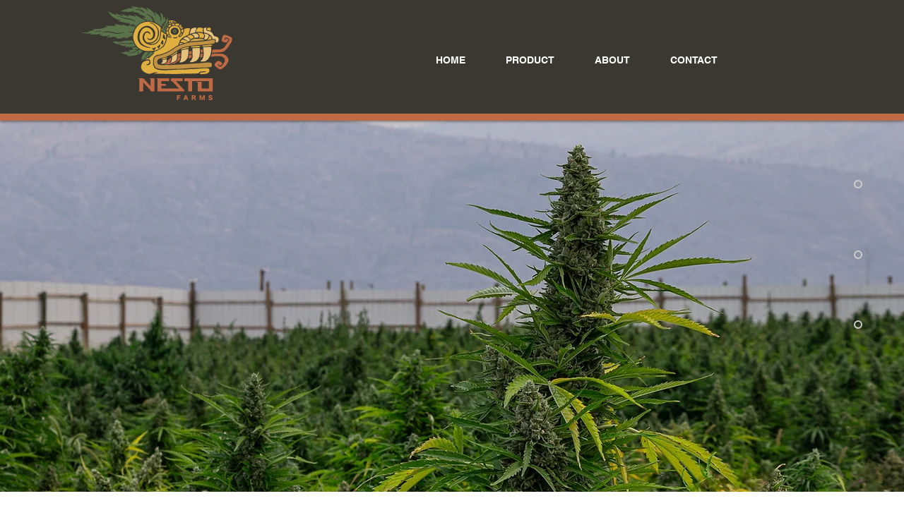

--- FILE ---
content_type: text/html; charset=UTF-8
request_url: https://www.nestofarms.com/
body_size: 164750
content:
<!DOCTYPE html>
<html lang="en">
<head>
  
  <meta charset='utf-8'>
  <meta name="viewport" content="width=device-width, initial-scale=1" id="wixDesktopViewport" />
  <meta http-equiv="X-UA-Compatible" content="IE=edge">
  <meta name="generator" content="Wix.com Website Builder"/>

  <link rel="icon" sizes="192x192" href="https://static.wixstatic.com/media/f59eaf_38f4dde16ff340df9d2dc15941948bde%7Emv2.jpg/v1/fill/w_192%2Ch_192%2Clg_1%2Cusm_0.66_1.00_0.01/f59eaf_38f4dde16ff340df9d2dc15941948bde%7Emv2.jpg" type="image/jpeg"/>
  <link rel="shortcut icon" href="https://static.wixstatic.com/media/f59eaf_38f4dde16ff340df9d2dc15941948bde%7Emv2.jpg/v1/fill/w_32%2Ch_32%2Clg_1%2Cusm_0.66_1.00_0.01/f59eaf_38f4dde16ff340df9d2dc15941948bde%7Emv2.jpg" type="image/jpeg"/>
  <link rel="apple-touch-icon" href="https://static.wixstatic.com/media/f59eaf_38f4dde16ff340df9d2dc15941948bde%7Emv2.jpg/v1/fill/w_180%2Ch_180%2Clg_1%2Cusm_0.66_1.00_0.01/f59eaf_38f4dde16ff340df9d2dc15941948bde%7Emv2.jpg" type="image/jpeg"/>

  <!-- Safari Pinned Tab Icon -->
  <!-- <link rel="mask-icon" href="https://static.wixstatic.com/media/f59eaf_38f4dde16ff340df9d2dc15941948bde%7Emv2.jpg/v1/fill/w_32%2Ch_32%2Clg_1%2Cusm_0.66_1.00_0.01/f59eaf_38f4dde16ff340df9d2dc15941948bde%7Emv2.jpg"> -->

  <!-- Original trials -->
  


  <!-- Segmenter Polyfill -->
  <script>
    if (!window.Intl || !window.Intl.Segmenter) {
      (function() {
        var script = document.createElement('script');
        script.src = 'https://static.parastorage.com/unpkg/@formatjs/intl-segmenter@11.7.10/polyfill.iife.js';
        document.head.appendChild(script);
      })();
    }
  </script>

  <!-- Legacy Polyfills -->
  <script nomodule="" src="https://static.parastorage.com/unpkg/core-js-bundle@3.2.1/minified.js"></script>
  <script nomodule="" src="https://static.parastorage.com/unpkg/focus-within-polyfill@5.0.9/dist/focus-within-polyfill.js"></script>

  <!-- Performance API Polyfills -->
  <script>
  (function () {
    var noop = function noop() {};
    if ("performance" in window === false) {
      window.performance = {};
    }
    window.performance.mark = performance.mark || noop;
    window.performance.measure = performance.measure || noop;
    if ("now" in window.performance === false) {
      var nowOffset = Date.now();
      if (performance.timing && performance.timing.navigationStart) {
        nowOffset = performance.timing.navigationStart;
      }
      window.performance.now = function now() {
        return Date.now() - nowOffset;
      };
    }
  })();
  </script>

  <!-- Globals Definitions -->
  <script>
    (function () {
      var now = Date.now()
      window.initialTimestamps = {
        initialTimestamp: now,
        initialRequestTimestamp: Math.round(performance.timeOrigin ? performance.timeOrigin : now - performance.now())
      }

      window.thunderboltTag = "QA_READY"
      window.thunderboltVersion = "1.16749.0"
    })();
  </script>

  <!-- Essential Viewer Model -->
  <script type="application/json" id="wix-essential-viewer-model">{"fleetConfig":{"fleetName":"thunderbolt-renderer-gradual","type":"Rollout","code":1},"mode":{"qa":false,"enableTestApi":false,"debug":false,"ssrIndicator":false,"ssrOnly":false,"siteAssetsFallback":"enable","versionIndicator":false},"componentsLibrariesTopology":[{"artifactId":"editor-elements","namespace":"wixui","url":"https:\/\/static.parastorage.com\/services\/editor-elements\/1.14830.0"},{"artifactId":"editor-elements","namespace":"dsgnsys","url":"https:\/\/static.parastorage.com\/services\/editor-elements\/1.14830.0"}],"siteFeaturesConfigs":{"sessionManager":{"isRunningInDifferentSiteContext":false}},"language":{"userLanguage":"en"},"siteAssets":{"clientTopology":{"mediaRootUrl":"https:\/\/static.wixstatic.com","staticMediaUrl":"https:\/\/static.wixstatic.com\/media","moduleRepoUrl":"https:\/\/static.parastorage.com\/unpkg","fileRepoUrl":"https:\/\/static.parastorage.com\/services","viewerAppsUrl":"https:\/\/viewer-apps.parastorage.com","viewerAssetsUrl":"https:\/\/viewer-assets.parastorage.com","siteAssetsUrl":"https:\/\/siteassets.parastorage.com","pageJsonServerUrls":["https:\/\/pages.parastorage.com","https:\/\/staticorigin.wixstatic.com","https:\/\/www.nestofarms.com","https:\/\/fallback.wix.com\/wix-html-editor-pages-webapp\/page"],"pathOfTBModulesInFileRepoForFallback":"wix-thunderbolt\/dist\/"}},"siteFeatures":["accessibility","appMonitoring","assetsLoader","builderContextProviders","builderModuleLoader","businessLogger","captcha","clickHandlerRegistrar","commonConfig","componentsLoader","componentsRegistry","consentPolicy","contentReflow","cyclicTabbing","domSelectors","domStore","environmentWixCodeSdk","environment","locationWixCodeSdk","mpaNavigation","navigationManager","navigationPhases","pages","panorama","renderer","reporter","router","scrollRestoration","seoWixCodeSdk","seo","sessionManager","siteMembersWixCodeSdk","siteMembers","siteScrollBlocker","siteWixCodeSdk","speculationRules","ssrCache","stores","structureApi","thunderboltInitializer","tpaCommons","translations","usedPlatformApis","warmupData","windowMessageRegistrar","windowWixCodeSdk","wixCustomElementComponent","wixEmbedsApi","componentsReact","platform"],"site":{"externalBaseUrl":"https:\/\/www.nestofarms.com","isSEO":false},"media":{"staticMediaUrl":"https:\/\/static.wixstatic.com\/media","mediaRootUrl":"https:\/\/static.wixstatic.com\/","staticVideoUrl":"https:\/\/video.wixstatic.com\/"},"requestUrl":"https:\/\/www.nestofarms.com\/","rollout":{"siteAssetsVersionsRollout":false,"isDACRollout":0,"isTBRollout":true},"commonConfig":{"brand":"wix","host":"VIEWER","bsi":"","consentPolicy":{},"consentPolicyHeader":{},"siteRevision":"61","renderingFlow":"NONE","language":"en","locale":"en-us"},"interactionSampleRatio":0.01,"dynamicModelUrl":"https:\/\/www.nestofarms.com\/_api\/v2\/dynamicmodel","accessTokensUrl":"https:\/\/www.nestofarms.com\/_api\/v1\/access-tokens","isExcludedFromSecurityExperiments":false,"experiments":{"specs.thunderbolt.hardenFetchAndXHR":true,"specs.thunderbolt.securityExperiments":true,"specs.thunderbolt.browserCacheReload":true}}</script>
  <script>window.viewerModel = JSON.parse(document.getElementById('wix-essential-viewer-model').textContent)</script>

  <script>
    window.commonConfig = viewerModel.commonConfig
  </script>

  
  <!-- BEGIN handleAccessTokens bundle -->

  <script data-url="https://static.parastorage.com/services/wix-thunderbolt/dist/handleAccessTokens.inline.4f2f9a53.bundle.min.js">(()=>{"use strict";function e(e){let{context:o,property:r,value:n,enumerable:i=!0}=e,c=e.get,l=e.set;if(!r||void 0===n&&!c&&!l)return new Error("property and value are required");let a=o||globalThis,s=a?.[r],u={};if(void 0!==n)u.value=n;else{if(c){let e=t(c);e&&(u.get=e)}if(l){let e=t(l);e&&(u.set=e)}}let p={...u,enumerable:i||!1,configurable:!1};void 0!==n&&(p.writable=!1);try{Object.defineProperty(a,r,p)}catch(e){return e instanceof TypeError?s:e}return s}function t(e,t){return"function"==typeof e?e:!0===e?.async&&"function"==typeof e.func?t?async function(t){return e.func(t)}:async function(){return e.func()}:"function"==typeof e?.func?e.func:void 0}try{e({property:"strictDefine",value:e})}catch{}try{e({property:"defineStrictObject",value:r})}catch{}try{e({property:"defineStrictMethod",value:n})}catch{}var o=["toString","toLocaleString","valueOf","constructor","prototype"];function r(t){let{context:n,property:c,propertiesToExclude:l=[],skipPrototype:a=!1,hardenPrototypePropertiesToExclude:s=[]}=t;if(!c)return new Error("property is required");let u=(n||globalThis)[c],p={},f=i(n,c);u&&("object"==typeof u||"function"==typeof u)&&Reflect.ownKeys(u).forEach(t=>{if(!l.includes(t)&&!o.includes(t)){let o=i(u,t);if(o&&(o.writable||o.configurable)){let{value:r,get:n,set:i,enumerable:c=!1}=o,l={};void 0!==r?l.value=r:n?l.get=n:i&&(l.set=i);try{let o=e({context:u,property:t,...l,enumerable:c});p[t]=o}catch(e){if(!(e instanceof TypeError))throw e;try{p[t]=o.value||o.get||o.set}catch{}}}}});let d={originalObject:u,originalProperties:p};if(!a&&void 0!==u?.prototype){let e=r({context:u,property:"prototype",propertiesToExclude:s,skipPrototype:!0});e instanceof Error||(d.originalPrototype=e?.originalObject,d.originalPrototypeProperties=e?.originalProperties)}return e({context:n,property:c,value:u,enumerable:f?.enumerable}),d}function n(t,o){let r=(o||globalThis)[t],n=i(o||globalThis,t);return r&&n&&(n.writable||n.configurable)?(Object.freeze(r),e({context:globalThis,property:t,value:r})):r}function i(e,t){if(e&&t)try{return Reflect.getOwnPropertyDescriptor(e,t)}catch{return}}function c(e){if("string"!=typeof e)return e;try{return decodeURIComponent(e).toLowerCase().trim()}catch{return e.toLowerCase().trim()}}function l(e,t){let o="";if("string"==typeof e)o=e.split("=")[0]?.trim()||"";else{if(!e||"string"!=typeof e.name)return!1;o=e.name}return t.has(c(o)||"")}function a(e,t){let o;return o="string"==typeof e?e.split(";").map(e=>e.trim()).filter(e=>e.length>0):e||[],o.filter(e=>!l(e,t))}var s=null;function u(){return null===s&&(s=typeof Document>"u"?void 0:Object.getOwnPropertyDescriptor(Document.prototype,"cookie")),s}function p(t,o){if(!globalThis?.cookieStore)return;let r=globalThis.cookieStore.get.bind(globalThis.cookieStore),n=globalThis.cookieStore.getAll.bind(globalThis.cookieStore),i=globalThis.cookieStore.set.bind(globalThis.cookieStore),c=globalThis.cookieStore.delete.bind(globalThis.cookieStore);return e({context:globalThis.CookieStore.prototype,property:"get",value:async function(e){return l(("string"==typeof e?e:e.name)||"",t)?null:r.call(this,e)},enumerable:!0}),e({context:globalThis.CookieStore.prototype,property:"getAll",value:async function(){return a(await n.apply(this,Array.from(arguments)),t)},enumerable:!0}),e({context:globalThis.CookieStore.prototype,property:"set",value:async function(){let e=Array.from(arguments);if(!l(1===e.length?e[0].name:e[0],t))return i.apply(this,e);o&&console.warn(o)},enumerable:!0}),e({context:globalThis.CookieStore.prototype,property:"delete",value:async function(){let e=Array.from(arguments);if(!l(1===e.length?e[0].name:e[0],t))return c.apply(this,e)},enumerable:!0}),e({context:globalThis.cookieStore,property:"prototype",value:globalThis.CookieStore.prototype,enumerable:!1}),e({context:globalThis,property:"cookieStore",value:globalThis.cookieStore,enumerable:!0}),{get:r,getAll:n,set:i,delete:c}}var f=["TextEncoder","TextDecoder","XMLHttpRequestEventTarget","EventTarget","URL","JSON","Reflect","Object","Array","Map","Set","WeakMap","WeakSet","Promise","Symbol","Error"],d=["addEventListener","removeEventListener","dispatchEvent","encodeURI","encodeURIComponent","decodeURI","decodeURIComponent"];const y=(e,t)=>{try{const o=t?t.get.call(document):document.cookie;return o.split(";").map(e=>e.trim()).filter(t=>t?.startsWith(e))[0]?.split("=")[1]}catch(e){return""}},g=(e="",t="",o="/")=>`${e}=; ${t?`domain=${t};`:""} max-age=0; path=${o}; expires=Thu, 01 Jan 1970 00:00:01 GMT`;function m(){(function(){if("undefined"!=typeof window){const e=performance.getEntriesByType("navigation")[0];return"back_forward"===(e?.type||"")}return!1})()&&function(){const{counter:e}=function(){const e=b("getItem");if(e){const[t,o]=e.split("-"),r=o?parseInt(o,10):0;if(r>=3){const e=t?Number(t):0;if(Date.now()-e>6e4)return{counter:0}}return{counter:r}}return{counter:0}}();e<3?(!function(e=1){b("setItem",`${Date.now()}-${e}`)}(e+1),window.location.reload()):console.error("ATS: Max reload attempts reached")}()}function b(e,t){try{return sessionStorage[e]("reload",t||"")}catch(e){console.error("ATS: Error calling sessionStorage:",e)}}const h="client-session-bind",v="sec-fetch-unsupported",{experiments:w}=window.viewerModel,T=[h,"client-binding",v,"svSession","smSession","server-session-bind","wixSession2","wixSession3"].map(e=>e.toLowerCase()),{cookie:S}=function(t,o){let r=new Set(t);return e({context:document,property:"cookie",set:{func:e=>function(e,t,o,r){let n=u(),i=c(t.split(";")[0]||"")||"";[...o].every(e=>!i.startsWith(e.toLowerCase()))&&n?.set?n.set.call(e,t):r&&console.warn(r)}(document,e,r,o)},get:{func:()=>function(e,t){let o=u();if(!o?.get)throw new Error("Cookie descriptor or getter not available");return a(o.get.call(e),t).join("; ")}(document,r)},enumerable:!0}),{cookieStore:p(r,o),cookie:u()}}(T),k="tbReady",x="security_overrideGlobals",{experiments:E,siteFeaturesConfigs:C,accessTokensUrl:P}=window.viewerModel,R=P,M={},O=(()=>{const e=y(h,S);if(w["specs.thunderbolt.browserCacheReload"]){y(v,S)||e?b("removeItem"):m()}return(()=>{const e=g(h),t=g(h,location.hostname);S.set.call(document,e),S.set.call(document,t)})(),e})();O&&(M["client-binding"]=O);const D=fetch;addEventListener(k,function e(t){const{logger:o}=t.detail;try{window.tb.init({fetch:D,fetchHeaders:M})}catch(e){const t=new Error("TB003");o.meter(`${x}_${t.message}`,{paramsOverrides:{errorType:x,eventString:t.message}}),window?.viewerModel?.mode.debug&&console.error(e)}finally{removeEventListener(k,e)}}),E["specs.thunderbolt.hardenFetchAndXHR"]||(window.fetchDynamicModel=()=>C.sessionManager.isRunningInDifferentSiteContext?Promise.resolve({}):fetch(R,{credentials:"same-origin",headers:M}).then(function(e){if(!e.ok)throw new Error(`[${e.status}]${e.statusText}`);return e.json()}),window.dynamicModelPromise=window.fetchDynamicModel())})();
//# sourceMappingURL=https://static.parastorage.com/services/wix-thunderbolt/dist/handleAccessTokens.inline.4f2f9a53.bundle.min.js.map</script>

<!-- END handleAccessTokens bundle -->

<!-- BEGIN overrideGlobals bundle -->

<script data-url="https://static.parastorage.com/services/wix-thunderbolt/dist/overrideGlobals.inline.ec13bfcf.bundle.min.js">(()=>{"use strict";function e(e){let{context:r,property:o,value:n,enumerable:i=!0}=e,c=e.get,a=e.set;if(!o||void 0===n&&!c&&!a)return new Error("property and value are required");let l=r||globalThis,u=l?.[o],s={};if(void 0!==n)s.value=n;else{if(c){let e=t(c);e&&(s.get=e)}if(a){let e=t(a);e&&(s.set=e)}}let p={...s,enumerable:i||!1,configurable:!1};void 0!==n&&(p.writable=!1);try{Object.defineProperty(l,o,p)}catch(e){return e instanceof TypeError?u:e}return u}function t(e,t){return"function"==typeof e?e:!0===e?.async&&"function"==typeof e.func?t?async function(t){return e.func(t)}:async function(){return e.func()}:"function"==typeof e?.func?e.func:void 0}try{e({property:"strictDefine",value:e})}catch{}try{e({property:"defineStrictObject",value:o})}catch{}try{e({property:"defineStrictMethod",value:n})}catch{}var r=["toString","toLocaleString","valueOf","constructor","prototype"];function o(t){let{context:n,property:c,propertiesToExclude:a=[],skipPrototype:l=!1,hardenPrototypePropertiesToExclude:u=[]}=t;if(!c)return new Error("property is required");let s=(n||globalThis)[c],p={},f=i(n,c);s&&("object"==typeof s||"function"==typeof s)&&Reflect.ownKeys(s).forEach(t=>{if(!a.includes(t)&&!r.includes(t)){let r=i(s,t);if(r&&(r.writable||r.configurable)){let{value:o,get:n,set:i,enumerable:c=!1}=r,a={};void 0!==o?a.value=o:n?a.get=n:i&&(a.set=i);try{let r=e({context:s,property:t,...a,enumerable:c});p[t]=r}catch(e){if(!(e instanceof TypeError))throw e;try{p[t]=r.value||r.get||r.set}catch{}}}}});let d={originalObject:s,originalProperties:p};if(!l&&void 0!==s?.prototype){let e=o({context:s,property:"prototype",propertiesToExclude:u,skipPrototype:!0});e instanceof Error||(d.originalPrototype=e?.originalObject,d.originalPrototypeProperties=e?.originalProperties)}return e({context:n,property:c,value:s,enumerable:f?.enumerable}),d}function n(t,r){let o=(r||globalThis)[t],n=i(r||globalThis,t);return o&&n&&(n.writable||n.configurable)?(Object.freeze(o),e({context:globalThis,property:t,value:o})):o}function i(e,t){if(e&&t)try{return Reflect.getOwnPropertyDescriptor(e,t)}catch{return}}function c(e){if("string"!=typeof e)return e;try{return decodeURIComponent(e).toLowerCase().trim()}catch{return e.toLowerCase().trim()}}function a(e,t){return e instanceof Headers?e.forEach((r,o)=>{l(o,t)||e.delete(o)}):Object.keys(e).forEach(r=>{l(r,t)||delete e[r]}),e}function l(e,t){return!t.has(c(e)||"")}function u(e,t){let r=!0,o=function(e){let t,r;if(globalThis.Request&&e instanceof Request)t=e.url;else{if("function"!=typeof e?.toString)throw new Error("Unsupported type for url");t=e.toString()}try{return new URL(t).pathname}catch{return r=t.replace(/#.+/gi,"").split("?").shift(),r.startsWith("/")?r:`/${r}`}}(e),n=c(o);return n&&t.some(e=>n.includes(e))&&(r=!1),r}function s(t,r,o){let n=fetch,i=XMLHttpRequest,c=new Set(r);function s(){let e=new i,r=e.open,n=e.setRequestHeader;return e.open=function(){let n=Array.from(arguments),i=n[1];if(n.length<2||u(i,t))return r.apply(e,n);throw new Error(o||`Request not allowed for path ${i}`)},e.setRequestHeader=function(t,r){l(decodeURIComponent(t),c)&&n.call(e,t,r)},e}return e({property:"fetch",value:function(){let e=function(e,t){return globalThis.Request&&e[0]instanceof Request&&e[0]?.headers?a(e[0].headers,t):e[1]?.headers&&a(e[1].headers,t),e}(arguments,c);return u(arguments[0],t)?n.apply(globalThis,Array.from(e)):new Promise((e,t)=>{t(new Error(o||`Request not allowed for path ${arguments[0]}`))})},enumerable:!0}),e({property:"XMLHttpRequest",value:s,enumerable:!0}),Object.keys(i).forEach(e=>{s[e]=i[e]}),{fetch:n,XMLHttpRequest:i}}var p=["TextEncoder","TextDecoder","XMLHttpRequestEventTarget","EventTarget","URL","JSON","Reflect","Object","Array","Map","Set","WeakMap","WeakSet","Promise","Symbol","Error"],f=["addEventListener","removeEventListener","dispatchEvent","encodeURI","encodeURIComponent","decodeURI","decodeURIComponent"];const d=function(){let t=globalThis.open,r=document.open;function o(e,r,o){let n="string"!=typeof e,i=t.call(window,e,r,o);return n||e&&function(e){return e.startsWith("//")&&/(?:[a-z0-9](?:[a-z0-9-]{0,61}[a-z0-9])?\.)+[a-z0-9][a-z0-9-]{0,61}[a-z0-9]/g.test(`${location.protocol}:${e}`)&&(e=`${location.protocol}${e}`),!e.startsWith("http")||new URL(e).hostname===location.hostname}(e)?{}:i}return e({property:"open",value:o,context:globalThis,enumerable:!0}),e({property:"open",value:function(e,t,n){return e?o(e,t,n):r.call(document,e||"",t||"",n||"")},context:document,enumerable:!0}),{open:t,documentOpen:r}},y=function(){let t=document.createElement,r=Element.prototype.setAttribute,o=Element.prototype.setAttributeNS;return e({property:"createElement",context:document,value:function(n,i){let a=t.call(document,n,i);if("iframe"===c(n)){e({property:"srcdoc",context:a,get:()=>"",set:()=>{console.warn("`srcdoc` is not allowed in iframe elements.")}});let t=function(e,t){"srcdoc"!==e.toLowerCase()?r.call(a,e,t):console.warn("`srcdoc` attribute is not allowed to be set.")},n=function(e,t,r){"srcdoc"!==t.toLowerCase()?o.call(a,e,t,r):console.warn("`srcdoc` attribute is not allowed to be set.")};a.setAttribute=t,a.setAttributeNS=n}return a},enumerable:!0}),{createElement:t,setAttribute:r,setAttributeNS:o}},m=["client-binding"],b=["/_api/v1/access-tokens","/_api/v2/dynamicmodel","/_api/one-app-session-web/v3/businesses"],h=function(){let t=setTimeout,r=setInterval;return o("setTimeout",0,globalThis),o("setInterval",0,globalThis),{setTimeout:t,setInterval:r};function o(t,r,o){let n=o||globalThis,i=n[t];if(!i||"function"!=typeof i)throw new Error(`Function ${t} not found or is not a function`);e({property:t,value:function(){let e=Array.from(arguments);if("string"!=typeof e[r])return i.apply(n,e);console.warn(`Calling ${t} with a String Argument at index ${r} is not allowed`)},context:o,enumerable:!0})}},v=function(){if(navigator&&"serviceWorker"in navigator){let t=navigator.serviceWorker.register;return e({context:navigator.serviceWorker,property:"register",value:function(){console.log("Service worker registration is not allowed")},enumerable:!0}),{register:t}}return{}};performance.mark("overrideGlobals started");const{isExcludedFromSecurityExperiments:g,experiments:w}=window.viewerModel,E=!g&&w["specs.thunderbolt.securityExperiments"];try{d(),E&&y(),w["specs.thunderbolt.hardenFetchAndXHR"]&&E&&s(b,m),v(),(e=>{let t=[],r=[];r=r.concat(["TextEncoder","TextDecoder"]),e&&(r=r.concat(["XMLHttpRequestEventTarget","EventTarget"])),r=r.concat(["URL","JSON"]),e&&(t=t.concat(["addEventListener","removeEventListener"])),t=t.concat(["encodeURI","encodeURIComponent","decodeURI","decodeURIComponent"]),r=r.concat(["String","Number"]),e&&r.push("Object"),r=r.concat(["Reflect"]),t.forEach(e=>{n(e),["addEventListener","removeEventListener"].includes(e)&&n(e,document)}),r.forEach(e=>{o({property:e})})})(E),E&&h()}catch(e){window?.viewerModel?.mode.debug&&console.error(e);const t=new Error("TB006");window.fedops?.reportError(t,"security_overrideGlobals"),window.Sentry?window.Sentry.captureException(t):globalThis.defineStrictProperty("sentryBuffer",[t],window,!1)}performance.mark("overrideGlobals ended")})();
//# sourceMappingURL=https://static.parastorage.com/services/wix-thunderbolt/dist/overrideGlobals.inline.ec13bfcf.bundle.min.js.map</script>

<!-- END overrideGlobals bundle -->


  
  <script>
    window.commonConfig = viewerModel.commonConfig

	
  </script>

  <!-- Initial CSS -->
  <style data-url="https://static.parastorage.com/services/wix-thunderbolt/dist/main.347af09f.min.css">@keyframes slide-horizontal-new{0%{transform:translateX(100%)}}@keyframes slide-horizontal-old{80%{opacity:1}to{opacity:0;transform:translateX(-100%)}}@keyframes slide-vertical-new{0%{transform:translateY(-100%)}}@keyframes slide-vertical-old{80%{opacity:1}to{opacity:0;transform:translateY(100%)}}@keyframes out-in-new{0%{opacity:0}}@keyframes out-in-old{to{opacity:0}}:root:active-view-transition{view-transition-name:none}::view-transition{pointer-events:none}:root:active-view-transition::view-transition-new(page-group),:root:active-view-transition::view-transition-old(page-group){animation-duration:.6s;cursor:wait;pointer-events:all}:root:active-view-transition-type(SlideHorizontal)::view-transition-old(page-group){animation:slide-horizontal-old .6s cubic-bezier(.83,0,.17,1) forwards;mix-blend-mode:normal}:root:active-view-transition-type(SlideHorizontal)::view-transition-new(page-group){animation:slide-horizontal-new .6s cubic-bezier(.83,0,.17,1) backwards;mix-blend-mode:normal}:root:active-view-transition-type(SlideVertical)::view-transition-old(page-group){animation:slide-vertical-old .6s cubic-bezier(.83,0,.17,1) forwards;mix-blend-mode:normal}:root:active-view-transition-type(SlideVertical)::view-transition-new(page-group){animation:slide-vertical-new .6s cubic-bezier(.83,0,.17,1) backwards;mix-blend-mode:normal}:root:active-view-transition-type(OutIn)::view-transition-old(page-group){animation:out-in-old .35s cubic-bezier(.22,1,.36,1) forwards}:root:active-view-transition-type(OutIn)::view-transition-new(page-group){animation:out-in-new .35s cubic-bezier(.64,0,.78,0) .35s backwards}@media(prefers-reduced-motion:reduce){::view-transition-group(*),::view-transition-new(*),::view-transition-old(*){animation:none!important}}body,html{background:transparent;border:0;margin:0;outline:0;padding:0;vertical-align:baseline}body{--scrollbar-width:0px;font-family:Arial,Helvetica,sans-serif;font-size:10px}body,html{height:100%}body{overflow-x:auto;overflow-y:scroll}body:not(.responsive) #site-root{min-width:var(--site-width);width:100%}body:not([data-js-loaded]) [data-hide-prejs]{visibility:hidden}interact-element{display:contents}#SITE_CONTAINER{position:relative}:root{--one-unit:1vw;--section-max-width:9999px;--spx-stopper-max:9999px;--spx-stopper-min:0px;--browser-zoom:1}@supports(-webkit-appearance:none) and (stroke-color:transparent){:root{--safari-sticky-fix:opacity;--experimental-safari-sticky-fix:translateZ(0)}}@supports(container-type:inline-size){:root{--one-unit:1cqw}}[id^=oldHoverBox-]{mix-blend-mode:plus-lighter;transition:opacity .5s ease,visibility .5s ease}[data-mesh-id$=inlineContent-gridContainer]:has(>[id^=oldHoverBox-]){isolation:isolate}</style>
<style data-url="https://static.parastorage.com/services/wix-thunderbolt/dist/main.renderer.9cb0985f.min.css">a,abbr,acronym,address,applet,b,big,blockquote,button,caption,center,cite,code,dd,del,dfn,div,dl,dt,em,fieldset,font,footer,form,h1,h2,h3,h4,h5,h6,header,i,iframe,img,ins,kbd,label,legend,li,nav,object,ol,p,pre,q,s,samp,section,small,span,strike,strong,sub,sup,table,tbody,td,tfoot,th,thead,title,tr,tt,u,ul,var{background:transparent;border:0;margin:0;outline:0;padding:0;vertical-align:baseline}input,select,textarea{box-sizing:border-box;font-family:Helvetica,Arial,sans-serif}ol,ul{list-style:none}blockquote,q{quotes:none}ins{text-decoration:none}del{text-decoration:line-through}table{border-collapse:collapse;border-spacing:0}a{cursor:pointer;text-decoration:none}.testStyles{overflow-y:hidden}.reset-button{-webkit-appearance:none;background:none;border:0;color:inherit;font:inherit;line-height:normal;outline:0;overflow:visible;padding:0;-webkit-user-select:none;-moz-user-select:none;-ms-user-select:none}:focus{outline:none}body.device-mobile-optimized:not(.disable-site-overflow){overflow-x:hidden;overflow-y:scroll}body.device-mobile-optimized:not(.responsive) #SITE_CONTAINER{margin-left:auto;margin-right:auto;overflow-x:visible;position:relative;width:320px}body.device-mobile-optimized:not(.responsive):not(.blockSiteScrolling) #SITE_CONTAINER{margin-top:0}body.device-mobile-optimized>*{max-width:100%!important}body.device-mobile-optimized #site-root{overflow-x:hidden;overflow-y:hidden}@supports(overflow:clip){body.device-mobile-optimized #site-root{overflow-x:clip;overflow-y:clip}}body.device-mobile-non-optimized #SITE_CONTAINER #site-root{overflow-x:clip;overflow-y:clip}body.device-mobile-non-optimized.fullScreenMode{background-color:#5f6360}body.device-mobile-non-optimized.fullScreenMode #MOBILE_ACTIONS_MENU,body.device-mobile-non-optimized.fullScreenMode #SITE_BACKGROUND,body.device-mobile-non-optimized.fullScreenMode #site-root,body.fullScreenMode #WIX_ADS{visibility:hidden}body.fullScreenMode{overflow-x:hidden!important;overflow-y:hidden!important}body.fullScreenMode.device-mobile-optimized #TINY_MENU{opacity:0;pointer-events:none}body.fullScreenMode-scrollable.device-mobile-optimized{overflow-x:hidden!important;overflow-y:auto!important}body.fullScreenMode-scrollable.device-mobile-optimized #masterPage,body.fullScreenMode-scrollable.device-mobile-optimized #site-root{overflow-x:hidden!important;overflow-y:hidden!important}body.fullScreenMode-scrollable.device-mobile-optimized #SITE_BACKGROUND,body.fullScreenMode-scrollable.device-mobile-optimized #masterPage{height:auto!important}body.fullScreenMode-scrollable.device-mobile-optimized #masterPage.mesh-layout{height:0!important}body.blockSiteScrolling,body.siteScrollingBlocked{position:fixed;width:100%}body.blockSiteScrolling #SITE_CONTAINER{margin-top:calc(var(--blocked-site-scroll-margin-top)*-1)}#site-root{margin:0 auto;min-height:100%;position:relative;top:var(--wix-ads-height)}#site-root img:not([src]){visibility:hidden}#site-root svg img:not([src]){visibility:visible}.auto-generated-link{color:inherit}#SCROLL_TO_BOTTOM,#SCROLL_TO_TOP{height:0}.has-click-trigger{cursor:pointer}.fullScreenOverlay{bottom:0;display:flex;justify-content:center;left:0;overflow-y:hidden;position:fixed;right:0;top:-60px;z-index:1005}.fullScreenOverlay>.fullScreenOverlayContent{bottom:0;left:0;margin:0 auto;overflow:hidden;position:absolute;right:0;top:60px;transform:translateZ(0)}[data-mesh-id$=centeredContent],[data-mesh-id$=form],[data-mesh-id$=inlineContent]{pointer-events:none;position:relative}[data-mesh-id$=-gridWrapper],[data-mesh-id$=-rotated-wrapper]{pointer-events:none}[data-mesh-id$=-gridContainer]>*,[data-mesh-id$=-rotated-wrapper]>*,[data-mesh-id$=inlineContent]>:not([data-mesh-id$=-gridContainer]){pointer-events:auto}.device-mobile-optimized #masterPage.mesh-layout #SOSP_CONTAINER_CUSTOM_ID{grid-area:2/1/3/2;-ms-grid-row:2;position:relative}#masterPage.mesh-layout{-ms-grid-rows:max-content max-content min-content max-content;-ms-grid-columns:100%;align-items:start;display:-ms-grid;display:grid;grid-template-columns:100%;grid-template-rows:max-content max-content min-content max-content;justify-content:stretch}#masterPage.mesh-layout #PAGES_CONTAINER,#masterPage.mesh-layout #SITE_FOOTER-placeholder,#masterPage.mesh-layout #SITE_FOOTER_WRAPPER,#masterPage.mesh-layout #SITE_HEADER-placeholder,#masterPage.mesh-layout #SITE_HEADER_WRAPPER,#masterPage.mesh-layout #SOSP_CONTAINER_CUSTOM_ID[data-state~=mobileView],#masterPage.mesh-layout #soapAfterPagesContainer,#masterPage.mesh-layout #soapBeforePagesContainer{-ms-grid-row-align:start;-ms-grid-column-align:start;-ms-grid-column:1}#masterPage.mesh-layout #SITE_HEADER-placeholder,#masterPage.mesh-layout #SITE_HEADER_WRAPPER{grid-area:1/1/2/2;-ms-grid-row:1}#masterPage.mesh-layout #PAGES_CONTAINER,#masterPage.mesh-layout #soapAfterPagesContainer,#masterPage.mesh-layout #soapBeforePagesContainer{grid-area:3/1/4/2;-ms-grid-row:3}#masterPage.mesh-layout #soapAfterPagesContainer,#masterPage.mesh-layout #soapBeforePagesContainer{width:100%}#masterPage.mesh-layout #PAGES_CONTAINER{align-self:stretch}#masterPage.mesh-layout main#PAGES_CONTAINER{display:block}#masterPage.mesh-layout #SITE_FOOTER-placeholder,#masterPage.mesh-layout #SITE_FOOTER_WRAPPER{grid-area:4/1/5/2;-ms-grid-row:4}#masterPage.mesh-layout #SITE_PAGES,#masterPage.mesh-layout [data-mesh-id=PAGES_CONTAINERcenteredContent],#masterPage.mesh-layout [data-mesh-id=PAGES_CONTAINERinlineContent]{height:100%}#masterPage.mesh-layout.desktop>*{width:100%}#masterPage.mesh-layout #PAGES_CONTAINER,#masterPage.mesh-layout #SITE_FOOTER,#masterPage.mesh-layout #SITE_FOOTER_WRAPPER,#masterPage.mesh-layout #SITE_HEADER,#masterPage.mesh-layout #SITE_HEADER_WRAPPER,#masterPage.mesh-layout #SITE_PAGES,#masterPage.mesh-layout #masterPageinlineContent{position:relative}#masterPage.mesh-layout #SITE_HEADER{grid-area:1/1/2/2}#masterPage.mesh-layout #SITE_FOOTER{grid-area:4/1/5/2}#masterPage.mesh-layout.overflow-x-clip #SITE_FOOTER,#masterPage.mesh-layout.overflow-x-clip #SITE_HEADER{overflow-x:clip}[data-z-counter]{z-index:0}[data-z-counter="0"]{z-index:auto}.wixSiteProperties{-webkit-font-smoothing:antialiased;-moz-osx-font-smoothing:grayscale}:root{--wst-button-color-fill-primary:rgb(var(--color_48));--wst-button-color-border-primary:rgb(var(--color_49));--wst-button-color-text-primary:rgb(var(--color_50));--wst-button-color-fill-primary-hover:rgb(var(--color_51));--wst-button-color-border-primary-hover:rgb(var(--color_52));--wst-button-color-text-primary-hover:rgb(var(--color_53));--wst-button-color-fill-primary-disabled:rgb(var(--color_54));--wst-button-color-border-primary-disabled:rgb(var(--color_55));--wst-button-color-text-primary-disabled:rgb(var(--color_56));--wst-button-color-fill-secondary:rgb(var(--color_57));--wst-button-color-border-secondary:rgb(var(--color_58));--wst-button-color-text-secondary:rgb(var(--color_59));--wst-button-color-fill-secondary-hover:rgb(var(--color_60));--wst-button-color-border-secondary-hover:rgb(var(--color_61));--wst-button-color-text-secondary-hover:rgb(var(--color_62));--wst-button-color-fill-secondary-disabled:rgb(var(--color_63));--wst-button-color-border-secondary-disabled:rgb(var(--color_64));--wst-button-color-text-secondary-disabled:rgb(var(--color_65));--wst-color-fill-base-1:rgb(var(--color_36));--wst-color-fill-base-2:rgb(var(--color_37));--wst-color-fill-base-shade-1:rgb(var(--color_38));--wst-color-fill-base-shade-2:rgb(var(--color_39));--wst-color-fill-base-shade-3:rgb(var(--color_40));--wst-color-fill-accent-1:rgb(var(--color_41));--wst-color-fill-accent-2:rgb(var(--color_42));--wst-color-fill-accent-3:rgb(var(--color_43));--wst-color-fill-accent-4:rgb(var(--color_44));--wst-color-fill-background-primary:rgb(var(--color_11));--wst-color-fill-background-secondary:rgb(var(--color_12));--wst-color-text-primary:rgb(var(--color_15));--wst-color-text-secondary:rgb(var(--color_14));--wst-color-action:rgb(var(--color_18));--wst-color-disabled:rgb(var(--color_39));--wst-color-title:rgb(var(--color_45));--wst-color-subtitle:rgb(var(--color_46));--wst-color-line:rgb(var(--color_47));--wst-font-style-h2:var(--font_2);--wst-font-style-h3:var(--font_3);--wst-font-style-h4:var(--font_4);--wst-font-style-h5:var(--font_5);--wst-font-style-h6:var(--font_6);--wst-font-style-body-large:var(--font_7);--wst-font-style-body-medium:var(--font_8);--wst-font-style-body-small:var(--font_9);--wst-font-style-body-x-small:var(--font_10);--wst-color-custom-1:rgb(var(--color_13));--wst-color-custom-2:rgb(var(--color_16));--wst-color-custom-3:rgb(var(--color_17));--wst-color-custom-4:rgb(var(--color_19));--wst-color-custom-5:rgb(var(--color_20));--wst-color-custom-6:rgb(var(--color_21));--wst-color-custom-7:rgb(var(--color_22));--wst-color-custom-8:rgb(var(--color_23));--wst-color-custom-9:rgb(var(--color_24));--wst-color-custom-10:rgb(var(--color_25));--wst-color-custom-11:rgb(var(--color_26));--wst-color-custom-12:rgb(var(--color_27));--wst-color-custom-13:rgb(var(--color_28));--wst-color-custom-14:rgb(var(--color_29));--wst-color-custom-15:rgb(var(--color_30));--wst-color-custom-16:rgb(var(--color_31));--wst-color-custom-17:rgb(var(--color_32));--wst-color-custom-18:rgb(var(--color_33));--wst-color-custom-19:rgb(var(--color_34));--wst-color-custom-20:rgb(var(--color_35))}.wix-presets-wrapper{display:contents}</style>

  <meta name="format-detection" content="telephone=no">
  <meta name="skype_toolbar" content="skype_toolbar_parser_compatible">
  
  

  

  
      <!--pageHtmlEmbeds.head start-->
      <script type="wix/htmlEmbeds" id="pageHtmlEmbeds.head start"></script>
    
      <script type="wix/htmlEmbeds" id="pageHtmlEmbeds.head end"></script>
      <!--pageHtmlEmbeds.head end-->
  

  <!-- head performance data start -->
  
  <!-- head performance data end -->
  

    


<meta http-equiv="X-Wix-Meta-Site-Id" content="9850b25e-0780-4e63-8f86-bc5e2a976a31">
<meta http-equiv="X-Wix-Application-Instance-Id" content="4b457a8a-d6ac-4b0e-8fa2-f6bc1b7f0ed0">

    <meta http-equiv="X-Wix-Published-Version" content="61"/>



    <meta http-equiv="etag" content="bug"/>

<!-- render-head end -->

<style data-href="https://static.parastorage.com/services/editor-elements-library/dist/thunderbolt/rb_wixui.thunderbolt_bootstrap.a1b00b19.min.css">.cwL6XW{cursor:pointer}.sNF2R0{opacity:0}.hLoBV3{transition:opacity var(--transition-duration) cubic-bezier(.37,0,.63,1)}.Rdf41z,.hLoBV3{opacity:1}.ftlZWo{transition:opacity var(--transition-duration) cubic-bezier(.37,0,.63,1)}.ATGlOr,.ftlZWo{opacity:0}.KQSXD0{transition:opacity var(--transition-duration) cubic-bezier(.64,0,.78,0)}.KQSXD0,.pagQKE{opacity:1}._6zG5H{opacity:0;transition:opacity var(--transition-duration) cubic-bezier(.22,1,.36,1)}.BB49uC{transform:translateX(100%)}.j9xE1V{transition:transform var(--transition-duration) cubic-bezier(.87,0,.13,1)}.ICs7Rs,.j9xE1V{transform:translateX(0)}.DxijZJ{transition:transform var(--transition-duration) cubic-bezier(.87,0,.13,1)}.B5kjYq,.DxijZJ{transform:translateX(-100%)}.cJijIV{transition:transform var(--transition-duration) cubic-bezier(.87,0,.13,1)}.cJijIV,.hOxaWM{transform:translateX(0)}.T9p3fN{transform:translateX(100%);transition:transform var(--transition-duration) cubic-bezier(.87,0,.13,1)}.qDxYJm{transform:translateY(100%)}.aA9V0P{transition:transform var(--transition-duration) cubic-bezier(.87,0,.13,1)}.YPXPAS,.aA9V0P{transform:translateY(0)}.Xf2zsA{transition:transform var(--transition-duration) cubic-bezier(.87,0,.13,1)}.Xf2zsA,.y7Kt7s{transform:translateY(-100%)}.EeUgMu{transition:transform var(--transition-duration) cubic-bezier(.87,0,.13,1)}.EeUgMu,.fdHrtm{transform:translateY(0)}.WIFaG4{transform:translateY(100%);transition:transform var(--transition-duration) cubic-bezier(.87,0,.13,1)}body:not(.responsive) .JsJXaX{overflow-x:clip}:root:active-view-transition .JsJXaX{view-transition-name:page-group}.AnQkDU{display:grid;grid-template-columns:1fr;grid-template-rows:1fr;height:100%}.AnQkDU>div{align-self:stretch!important;grid-area:1/1/2/2;justify-self:stretch!important}.StylableButton2545352419__root{-archetype:box;border:none;box-sizing:border-box;cursor:pointer;display:block;height:100%;min-height:10px;min-width:10px;padding:0;touch-action:manipulation;width:100%}.StylableButton2545352419__root[disabled]{pointer-events:none}.StylableButton2545352419__root:not(:hover):not([disabled]).StylableButton2545352419--hasBackgroundColor{background-color:var(--corvid-background-color)!important}.StylableButton2545352419__root:hover:not([disabled]).StylableButton2545352419--hasHoverBackgroundColor{background-color:var(--corvid-hover-background-color)!important}.StylableButton2545352419__root:not(:hover)[disabled].StylableButton2545352419--hasDisabledBackgroundColor{background-color:var(--corvid-disabled-background-color)!important}.StylableButton2545352419__root:not(:hover):not([disabled]).StylableButton2545352419--hasBorderColor{border-color:var(--corvid-border-color)!important}.StylableButton2545352419__root:hover:not([disabled]).StylableButton2545352419--hasHoverBorderColor{border-color:var(--corvid-hover-border-color)!important}.StylableButton2545352419__root:not(:hover)[disabled].StylableButton2545352419--hasDisabledBorderColor{border-color:var(--corvid-disabled-border-color)!important}.StylableButton2545352419__root.StylableButton2545352419--hasBorderRadius{border-radius:var(--corvid-border-radius)!important}.StylableButton2545352419__root.StylableButton2545352419--hasBorderWidth{border-width:var(--corvid-border-width)!important}.StylableButton2545352419__root:not(:hover):not([disabled]).StylableButton2545352419--hasColor,.StylableButton2545352419__root:not(:hover):not([disabled]).StylableButton2545352419--hasColor .StylableButton2545352419__label{color:var(--corvid-color)!important}.StylableButton2545352419__root:hover:not([disabled]).StylableButton2545352419--hasHoverColor,.StylableButton2545352419__root:hover:not([disabled]).StylableButton2545352419--hasHoverColor .StylableButton2545352419__label{color:var(--corvid-hover-color)!important}.StylableButton2545352419__root:not(:hover)[disabled].StylableButton2545352419--hasDisabledColor,.StylableButton2545352419__root:not(:hover)[disabled].StylableButton2545352419--hasDisabledColor .StylableButton2545352419__label{color:var(--corvid-disabled-color)!important}.StylableButton2545352419__link{-archetype:box;box-sizing:border-box;color:#000;text-decoration:none}.StylableButton2545352419__container{align-items:center;display:flex;flex-basis:auto;flex-direction:row;flex-grow:1;height:100%;justify-content:center;overflow:hidden;transition:all .2s ease,visibility 0s;width:100%}.StylableButton2545352419__label{-archetype:text;-controller-part-type:LayoutChildDisplayDropdown,LayoutFlexChildSpacing(first);max-width:100%;min-width:1.8em;overflow:hidden;text-align:center;text-overflow:ellipsis;transition:inherit;white-space:nowrap}.StylableButton2545352419__root.StylableButton2545352419--isMaxContent .StylableButton2545352419__label{text-overflow:unset}.StylableButton2545352419__root.StylableButton2545352419--isWrapText .StylableButton2545352419__label{min-width:10px;overflow-wrap:break-word;white-space:break-spaces;word-break:break-word}.StylableButton2545352419__icon{-archetype:icon;-controller-part-type:LayoutChildDisplayDropdown,LayoutFlexChildSpacing(last);flex-shrink:0;height:50px;min-width:1px;transition:inherit}.StylableButton2545352419__icon.StylableButton2545352419--override{display:block!important}.StylableButton2545352419__icon svg,.StylableButton2545352419__icon>span{display:flex;height:inherit;width:inherit}.StylableButton2545352419__root:not(:hover):not([disalbed]).StylableButton2545352419--hasIconColor .StylableButton2545352419__icon svg{fill:var(--corvid-icon-color)!important;stroke:var(--corvid-icon-color)!important}.StylableButton2545352419__root:hover:not([disabled]).StylableButton2545352419--hasHoverIconColor .StylableButton2545352419__icon svg{fill:var(--corvid-hover-icon-color)!important;stroke:var(--corvid-hover-icon-color)!important}.StylableButton2545352419__root:not(:hover)[disabled].StylableButton2545352419--hasDisabledIconColor .StylableButton2545352419__icon svg{fill:var(--corvid-disabled-icon-color)!important;stroke:var(--corvid-disabled-icon-color)!important}.aeyn4z{bottom:0;left:0;position:absolute;right:0;top:0}.qQrFOK{cursor:pointer}.VDJedC{-webkit-tap-highlight-color:rgba(0,0,0,0);fill:var(--corvid-fill-color,var(--fill));fill-opacity:var(--fill-opacity);stroke:var(--corvid-stroke-color,var(--stroke));stroke-opacity:var(--stroke-opacity);stroke-width:var(--stroke-width);filter:var(--drop-shadow,none);opacity:var(--opacity);transform:var(--flip)}.VDJedC,.VDJedC svg{bottom:0;left:0;position:absolute;right:0;top:0}.VDJedC svg{height:var(--svg-calculated-height,100%);margin:auto;padding:var(--svg-calculated-padding,0);width:var(--svg-calculated-width,100%)}.VDJedC svg:not([data-type=ugc]){overflow:visible}.l4CAhn *{vector-effect:non-scaling-stroke}.Z_l5lU{-webkit-text-size-adjust:100%;-moz-text-size-adjust:100%;text-size-adjust:100%}ol.font_100,ul.font_100{color:#080808;font-family:"Arial, Helvetica, sans-serif",serif;font-size:10px;font-style:normal;font-variant:normal;font-weight:400;letter-spacing:normal;line-height:normal;margin:0;text-decoration:none}ol.font_100 li,ul.font_100 li{margin-bottom:12px}ol.wix-list-text-align,ul.wix-list-text-align{list-style-position:inside}ol.wix-list-text-align h1,ol.wix-list-text-align h2,ol.wix-list-text-align h3,ol.wix-list-text-align h4,ol.wix-list-text-align h5,ol.wix-list-text-align h6,ol.wix-list-text-align p,ul.wix-list-text-align h1,ul.wix-list-text-align h2,ul.wix-list-text-align h3,ul.wix-list-text-align h4,ul.wix-list-text-align h5,ul.wix-list-text-align h6,ul.wix-list-text-align p{display:inline}.HQSswv{cursor:pointer}.yi6otz{clip:rect(0 0 0 0);border:0;height:1px;margin:-1px;overflow:hidden;padding:0;position:absolute;width:1px}.zQ9jDz [data-attr-richtext-marker=true]{display:block}.zQ9jDz [data-attr-richtext-marker=true] table{border-collapse:collapse;margin:15px 0;width:100%}.zQ9jDz [data-attr-richtext-marker=true] table td{padding:12px;position:relative}.zQ9jDz [data-attr-richtext-marker=true] table td:after{border-bottom:1px solid currentColor;border-left:1px solid currentColor;bottom:0;content:"";left:0;opacity:.2;position:absolute;right:0;top:0}.zQ9jDz [data-attr-richtext-marker=true] table tr td:last-child:after{border-right:1px solid currentColor}.zQ9jDz [data-attr-richtext-marker=true] table tr:first-child td:after{border-top:1px solid currentColor}@supports(-webkit-appearance:none) and (stroke-color:transparent){.qvSjx3>*>:first-child{vertical-align:top}}@supports(-webkit-touch-callout:none){.qvSjx3>*>:first-child{vertical-align:top}}.LkZBpT :is(p,h1,h2,h3,h4,h5,h6,ul,ol,span[data-attr-richtext-marker],blockquote,div) [class$=rich-text__text],.LkZBpT :is(p,h1,h2,h3,h4,h5,h6,ul,ol,span[data-attr-richtext-marker],blockquote,div)[class$=rich-text__text]{color:var(--corvid-color,currentColor)}.LkZBpT :is(p,h1,h2,h3,h4,h5,h6,ul,ol,span[data-attr-richtext-marker],blockquote,div) span[style*=color]{color:var(--corvid-color,currentColor)!important}.Kbom4H{direction:var(--text-direction);min-height:var(--min-height);min-width:var(--min-width)}.Kbom4H .upNqi2{word-wrap:break-word;height:100%;overflow-wrap:break-word;position:relative;width:100%}.Kbom4H .upNqi2 ul{list-style:disc inside}.Kbom4H .upNqi2 li{margin-bottom:12px}.MMl86N blockquote,.MMl86N div,.MMl86N h1,.MMl86N h2,.MMl86N h3,.MMl86N h4,.MMl86N h5,.MMl86N h6,.MMl86N p{letter-spacing:normal;line-height:normal}.gYHZuN{min-height:var(--min-height);min-width:var(--min-width)}.gYHZuN .upNqi2{word-wrap:break-word;height:100%;overflow-wrap:break-word;position:relative;width:100%}.gYHZuN .upNqi2 ol,.gYHZuN .upNqi2 ul{letter-spacing:normal;line-height:normal;margin-inline-start:.5em;padding-inline-start:1.3em}.gYHZuN .upNqi2 ul{list-style-type:disc}.gYHZuN .upNqi2 ol{list-style-type:decimal}.gYHZuN .upNqi2 ol ul,.gYHZuN .upNqi2 ul ul{line-height:normal;list-style-type:circle}.gYHZuN .upNqi2 ol ol ul,.gYHZuN .upNqi2 ol ul ul,.gYHZuN .upNqi2 ul ol ul,.gYHZuN .upNqi2 ul ul ul{line-height:normal;list-style-type:square}.gYHZuN .upNqi2 li{font-style:inherit;font-weight:inherit;letter-spacing:normal;line-height:inherit}.gYHZuN .upNqi2 h1,.gYHZuN .upNqi2 h2,.gYHZuN .upNqi2 h3,.gYHZuN .upNqi2 h4,.gYHZuN .upNqi2 h5,.gYHZuN .upNqi2 h6,.gYHZuN .upNqi2 p{letter-spacing:normal;line-height:normal;margin-block:0;margin:0}.gYHZuN .upNqi2 a{color:inherit}.MMl86N,.ku3DBC{word-wrap:break-word;direction:var(--text-direction);min-height:var(--min-height);min-width:var(--min-width);mix-blend-mode:var(--blendMode,normal);overflow-wrap:break-word;pointer-events:none;text-align:start;text-shadow:var(--textOutline,0 0 transparent),var(--textShadow,0 0 transparent);text-transform:var(--textTransform,"none")}.MMl86N>*,.ku3DBC>*{pointer-events:auto}.MMl86N li,.ku3DBC li{font-style:inherit;font-weight:inherit;letter-spacing:normal;line-height:inherit}.MMl86N ol,.MMl86N ul,.ku3DBC ol,.ku3DBC ul{letter-spacing:normal;line-height:normal;margin-inline-end:0;margin-inline-start:.5em}.MMl86N:not(.Vq6kJx) ol,.MMl86N:not(.Vq6kJx) ul,.ku3DBC:not(.Vq6kJx) ol,.ku3DBC:not(.Vq6kJx) ul{padding-inline-end:0;padding-inline-start:1.3em}.MMl86N ul,.ku3DBC ul{list-style-type:disc}.MMl86N ol,.ku3DBC ol{list-style-type:decimal}.MMl86N ol ul,.MMl86N ul ul,.ku3DBC ol ul,.ku3DBC ul ul{list-style-type:circle}.MMl86N ol ol ul,.MMl86N ol ul ul,.MMl86N ul ol ul,.MMl86N ul ul ul,.ku3DBC ol ol ul,.ku3DBC ol ul ul,.ku3DBC ul ol ul,.ku3DBC ul ul ul{list-style-type:square}.MMl86N blockquote,.MMl86N div,.MMl86N h1,.MMl86N h2,.MMl86N h3,.MMl86N h4,.MMl86N h5,.MMl86N h6,.MMl86N p,.ku3DBC blockquote,.ku3DBC div,.ku3DBC h1,.ku3DBC h2,.ku3DBC h3,.ku3DBC h4,.ku3DBC h5,.ku3DBC h6,.ku3DBC p{margin-block:0;margin:0}.MMl86N a,.ku3DBC a{color:inherit}.Vq6kJx li{margin-inline-end:0;margin-inline-start:1.3em}.Vd6aQZ{overflow:hidden;padding:0;pointer-events:none;white-space:nowrap}.mHZSwn{display:none}.lvxhkV{bottom:0;left:0;position:absolute;right:0;top:0;width:100%}.QJjwEo{transform:translateY(-100%);transition:.2s ease-in}.kdBXfh{transition:.2s}.MP52zt{opacity:0;transition:.2s ease-in}.MP52zt.Bhu9m5{z-index:-1!important}.LVP8Wf{opacity:1;transition:.2s}.VrZrC0{height:auto}.VrZrC0,.cKxVkc{position:relative;width:100%}:host(:not(.device-mobile-optimized)) .vlM3HR,body:not(.device-mobile-optimized) .vlM3HR{margin-left:calc((100% - var(--site-width))/2);width:var(--site-width)}.AT7o0U[data-focuscycled=active]{outline:1px solid transparent}.AT7o0U[data-focuscycled=active]:not(:focus-within){outline:2px solid transparent;transition:outline .01s ease}.AT7o0U .vlM3HR{bottom:0;left:0;position:absolute;right:0;top:0}.Tj01hh,.jhxvbR{display:block;height:100%;width:100%}.jhxvbR img{max-width:var(--wix-img-max-width,100%)}.jhxvbR[data-animate-blur] img{filter:blur(9px);transition:filter .8s ease-in}.jhxvbR[data-animate-blur] img[data-load-done]{filter:none}.WzbAF8{direction:var(--direction)}.WzbAF8 .mpGTIt .O6KwRn{display:var(--item-display);height:var(--item-size);margin-block:var(--item-margin-block);margin-inline:var(--item-margin-inline);width:var(--item-size)}.WzbAF8 .mpGTIt .O6KwRn:last-child{margin-block:0;margin-inline:0}.WzbAF8 .mpGTIt .O6KwRn .oRtuWN{display:block}.WzbAF8 .mpGTIt .O6KwRn .oRtuWN .YaS0jR{height:var(--item-size);width:var(--item-size)}.WzbAF8 .mpGTIt{height:100%;position:absolute;white-space:nowrap;width:100%}:host(.device-mobile-optimized) .WzbAF8 .mpGTIt,body.device-mobile-optimized .WzbAF8 .mpGTIt{white-space:normal}.big2ZD{display:grid;grid-template-columns:1fr;grid-template-rows:1fr;height:calc(100% - var(--wix-ads-height));left:0;margin-top:var(--wix-ads-height);position:fixed;top:0;width:100%}.SHHiV9,.big2ZD{pointer-events:none;z-index:var(--pinned-layer-in-container,var(--above-all-in-container))}</style>
<style data-href="https://static.parastorage.com/services/editor-elements-library/dist/thunderbolt/rb_wixui.thunderbolt[FiveGridLine_SolidLine].23b2f23d.min.css">.aVng1S{border-top:var(--lnw,2px) solid rgba(var(--brd,var(--color_15,color_15)),var(--alpha-brd,1));box-sizing:border-box;height:0}</style>
<style data-href="https://static.parastorage.com/services/editor-elements-library/dist/thunderbolt/rb_wixui.thunderbolt[VerticalMenu_VerticalMenuTextSkin].83720b9e.min.css">.VUs9VM{margin:0 10px;opacity:.6}.m48Yht{height:auto!important}.fIxawB{direction:var(--direction)}.Ur5Vmd{direction:var(--item-direction);justify-content:var(--menu-item-align,var(--text-align,flex-start))}.A47Z2B{direction:var(--sub-menu-item-direction);justify-content:var(--sub-menu-item-align,var(--text-align,flex-start))}.IOfTmr .Z7cwZn{height:100%;position:relative;width:100%}.IOfTmr .E_2Q_U{min-width:100%;position:absolute;visibility:hidden;z-index:999}.IOfTmr .E_2Q_U.uf9Zs0{left:calc(100% + var(--SKINS_submenuMargin, 8px) - var(--brw, 1px))}.IOfTmr .E_2Q_U.pYmDZK{right:calc(100% + var(--SKINS_submenuMargin, 8px) - var(--brw, 1px))}.IOfTmr .E_2Q_U.OSGBAh{bottom:0}.IOfTmr .E_2Q_U.F8Lkq5{top:0}.IOfTmr .E_2Q_U:before{content:" ";height:100%;left:var(--sub-menu-open-direction-left,0);margin-left:calc(-1*var(--SKINS_submenuMargin, 8px));margin-right:calc(-1*var(--SKINS_submenuMargin, 8px));position:absolute;right:var(--sub-menu-open-direction-right,auto);top:0;width:var(--SKINS_submenuMargin,8px)}.IOfTmr .YGlZMx{background-color:rgba(var(--bg,var(--color_11,color_11)),var(--alpha-bg,1));border:solid var(--brw,1px) rgba(var(--brd,var(--color_15,color_15)),var(--alpha-brd,1));border-radius:var(--rd,0);box-shadow:var(--shd,0 1px 4px rgba(0,0,0,.6));box-sizing:border-box;height:calc(var(--item-height, 50px) - var(--separator-height-adjusted, 0px));transition:var(--itemBGColorTrans,background-color .4s ease 0s)}.IOfTmr .YGlZMx.amuh9Z>.DzUZFw>.a50_l6{cursor:default}.IOfTmr .YGlZMx.lBccMF{background-color:rgba(var(--bgs,var(--color_15,color_15)),var(--alpha-bgs,1))}.IOfTmr .YGlZMx.lBccMF>.DzUZFw>.a50_l6{color:rgb(var(--txts,var(--color_13,color_13)))}.IOfTmr .YGlZMx.F95vTA>.E_2Q_U{visibility:visible}.IOfTmr .YGlZMx.F95vTA:not(.amuh9Z){background-color:rgba(var(--bgh,var(--color_15,color_15)),var(--alpha-bgh,1))}.IOfTmr .YGlZMx.F95vTA:not(.amuh9Z)>.DzUZFw>.a50_l6{color:rgb(var(--txth,var(--color_13,color_13)))}.IOfTmr .E_2Q_U .YGlZMx{background-color:rgba(var(--SKINS_bgSubmenu,var(--color_11,color_11)),var(--alpha-SKINS_bgSubmenu,1));border-radius:var(--SKINS_submenuBR,0)}.IOfTmr .a50_l6{align-items:center;box-sizing:border-box;color:rgb(var(--txt,var(--color_15,color_15)));cursor:pointer;display:flex;font:var(--fnt,var(--font_1));height:100%;padding-left:var(--textSpacing,10px);padding-right:var(--textSpacing,10px);position:relative;white-space:nowrap}.IOfTmr .a50_l6,.IOfTmr .a50_l6:after{background-color:transparent;width:100%}.IOfTmr .a50_l6:after{content:" ";height:var(--separator-height-adjusted,0);left:0;position:absolute;top:100%}.IOfTmr .Z7cwZn .YGlZMx .a50_l6{line-height:calc(var(--item-height, 50px) - var(--separator-height-adjusted, 0px))}.IOfTmr .E_2Q_U .a50_l6{font:var(--SKINS_fntSubmenu,var(--font_1))}.IOfTmr .MfQCD7{height:var(--separator-height-adjusted,0);min-height:0;width:100%}.GnyZJd{margin:0 10px;opacity:.6}.YaHjZs{height:auto!important}.jb6PvT .URb070{height:100%;position:relative;width:100%}.jb6PvT .p2XJ7g{background-color:rgba(var(--SKINS_bgSubmenu,var(--color_11,color_11)),var(--alpha-SKINS_bgSubmenu,1));box-shadow:var(--shd,0 1px 4px rgba(0,0,0,.6));min-width:100%;position:absolute;visibility:hidden;z-index:999}.jb6PvT .p2XJ7g.tJTVTj{left:calc(100% + var(--SKINS_submenuMargin, 8px))}.jb6PvT .p2XJ7g.MkkiDc{right:calc(100% + var(--SKINS_submenuMargin, 8px))}.jb6PvT .p2XJ7g.Hd6X5Y{bottom:0}.jb6PvT .p2XJ7g.prs6WW{top:0}.jb6PvT .p2XJ7g:before{content:" ";height:100%;left:var(--sub-menu-open-direction-left,0);margin-left:calc(-1*var(--SKINS_submenuMargin, 8px));margin-right:calc(-1*var(--SKINS_submenuMargin, 8px));position:absolute;right:var(--sub-menu-open-direction-right,auto);top:0;width:var(--SKINS_submenuMargin,8px)}.jb6PvT .IxULAm{height:var(--item-height,50px);transition:var(--itemBGColorTrans,background-color .4s ease 0s)}.jb6PvT .IxULAm.jvI0Ma>.SC2Ukt>.IkoBbi{cursor:default}.jb6PvT .IxULAm.B9LC4A>.SC2Ukt>.IkoBbi{color:rgb(var(--txts,var(--color_13,color_13)))}.jb6PvT .IxULAm.PyDAe0>.p2XJ7g{visibility:visible}.jb6PvT .IxULAm.PyDAe0:not(.jvI0Ma)>.SC2Ukt>.IkoBbi{color:rgb(var(--txth,var(--color_13,color_13)))}.jb6PvT .IkoBbi{align-items:center;box-sizing:border-box;color:rgb(var(--txt,var(--color_15,color_15)));cursor:pointer;display:flex;font:var(--fnt,var(--font_1));height:100%;line-height:var(--item-height,50px);padding-left:var(--textSpacing,10px);padding-right:var(--textSpacing,10px);position:relative;white-space:nowrap;width:100%}.jb6PvT .p2XJ7g .IkoBbi{font:var(--SKINS_fntSubmenu,var(--font_1))}</style>
<style data-href="https://static.parastorage.com/services/editor-elements-library/dist/thunderbolt/rb_wixui.thunderbolt_bootstrap-classic.72e6a2a3.min.css">.PlZyDq{touch-action:manipulation}.uDW_Qe{align-items:center;box-sizing:border-box;display:flex;justify-content:var(--label-align);min-width:100%;text-align:initial;width:-moz-max-content;width:max-content}.uDW_Qe:before{max-width:var(--margin-start,0)}.uDW_Qe:after,.uDW_Qe:before{align-self:stretch;content:"";flex-grow:1}.uDW_Qe:after{max-width:var(--margin-end,0)}.FubTgk{height:100%}.FubTgk .uDW_Qe{border-radius:var(--corvid-border-radius,var(--rd,0));bottom:0;box-shadow:var(--shd,0 1px 4px rgba(0,0,0,.6));left:0;position:absolute;right:0;top:0;transition:var(--trans1,border-color .4s ease 0s,background-color .4s ease 0s)}.FubTgk .uDW_Qe:link,.FubTgk .uDW_Qe:visited{border-color:transparent}.FubTgk .l7_2fn{color:var(--corvid-color,rgb(var(--txt,var(--color_15,color_15))));font:var(--fnt,var(--font_5));margin:0;position:relative;transition:var(--trans2,color .4s ease 0s);white-space:nowrap}.FubTgk[aria-disabled=false] .uDW_Qe{background-color:var(--corvid-background-color,rgba(var(--bg,var(--color_17,color_17)),var(--alpha-bg,1)));border:solid var(--corvid-border-color,rgba(var(--brd,var(--color_15,color_15)),var(--alpha-brd,1))) var(--corvid-border-width,var(--brw,0));cursor:pointer!important}:host(.device-mobile-optimized) .FubTgk[aria-disabled=false]:active .uDW_Qe,body.device-mobile-optimized .FubTgk[aria-disabled=false]:active .uDW_Qe{background-color:var(--corvid-hover-background-color,rgba(var(--bgh,var(--color_18,color_18)),var(--alpha-bgh,1)));border-color:var(--corvid-hover-border-color,rgba(var(--brdh,var(--color_15,color_15)),var(--alpha-brdh,1)))}:host(.device-mobile-optimized) .FubTgk[aria-disabled=false]:active .l7_2fn,body.device-mobile-optimized .FubTgk[aria-disabled=false]:active .l7_2fn{color:var(--corvid-hover-color,rgb(var(--txth,var(--color_15,color_15))))}:host(:not(.device-mobile-optimized)) .FubTgk[aria-disabled=false]:hover .uDW_Qe,body:not(.device-mobile-optimized) .FubTgk[aria-disabled=false]:hover .uDW_Qe{background-color:var(--corvid-hover-background-color,rgba(var(--bgh,var(--color_18,color_18)),var(--alpha-bgh,1)));border-color:var(--corvid-hover-border-color,rgba(var(--brdh,var(--color_15,color_15)),var(--alpha-brdh,1)))}:host(:not(.device-mobile-optimized)) .FubTgk[aria-disabled=false]:hover .l7_2fn,body:not(.device-mobile-optimized) .FubTgk[aria-disabled=false]:hover .l7_2fn{color:var(--corvid-hover-color,rgb(var(--txth,var(--color_15,color_15))))}.FubTgk[aria-disabled=true] .uDW_Qe{background-color:var(--corvid-disabled-background-color,rgba(var(--bgd,204,204,204),var(--alpha-bgd,1)));border-color:var(--corvid-disabled-border-color,rgba(var(--brdd,204,204,204),var(--alpha-brdd,1)));border-style:solid;border-width:var(--corvid-border-width,var(--brw,0))}.FubTgk[aria-disabled=true] .l7_2fn{color:var(--corvid-disabled-color,rgb(var(--txtd,255,255,255)))}.uUxqWY{align-items:center;box-sizing:border-box;display:flex;justify-content:var(--label-align);min-width:100%;text-align:initial;width:-moz-max-content;width:max-content}.uUxqWY:before{max-width:var(--margin-start,0)}.uUxqWY:after,.uUxqWY:before{align-self:stretch;content:"";flex-grow:1}.uUxqWY:after{max-width:var(--margin-end,0)}.Vq4wYb[aria-disabled=false] .uUxqWY{cursor:pointer}:host(.device-mobile-optimized) .Vq4wYb[aria-disabled=false]:active .wJVzSK,body.device-mobile-optimized .Vq4wYb[aria-disabled=false]:active .wJVzSK{color:var(--corvid-hover-color,rgb(var(--txth,var(--color_15,color_15))));transition:var(--trans,color .4s ease 0s)}:host(:not(.device-mobile-optimized)) .Vq4wYb[aria-disabled=false]:hover .wJVzSK,body:not(.device-mobile-optimized) .Vq4wYb[aria-disabled=false]:hover .wJVzSK{color:var(--corvid-hover-color,rgb(var(--txth,var(--color_15,color_15))));transition:var(--trans,color .4s ease 0s)}.Vq4wYb .uUxqWY{bottom:0;left:0;position:absolute;right:0;top:0}.Vq4wYb .wJVzSK{color:var(--corvid-color,rgb(var(--txt,var(--color_15,color_15))));font:var(--fnt,var(--font_5));transition:var(--trans,color .4s ease 0s);white-space:nowrap}.Vq4wYb[aria-disabled=true] .wJVzSK{color:var(--corvid-disabled-color,rgb(var(--txtd,255,255,255)))}:host(:not(.device-mobile-optimized)) .CohWsy,body:not(.device-mobile-optimized) .CohWsy{display:flex}:host(:not(.device-mobile-optimized)) .V5AUxf,body:not(.device-mobile-optimized) .V5AUxf{-moz-column-gap:var(--margin);column-gap:var(--margin);direction:var(--direction);display:flex;margin:0 auto;position:relative;width:calc(100% - var(--padding)*2)}:host(:not(.device-mobile-optimized)) .V5AUxf>*,body:not(.device-mobile-optimized) .V5AUxf>*{direction:ltr;flex:var(--column-flex) 1 0%;left:0;margin-bottom:var(--padding);margin-top:var(--padding);min-width:0;position:relative;top:0}:host(.device-mobile-optimized) .V5AUxf,body.device-mobile-optimized .V5AUxf{display:block;padding-bottom:var(--padding-y);padding-left:var(--padding-x,0);padding-right:var(--padding-x,0);padding-top:var(--padding-y);position:relative}:host(.device-mobile-optimized) .V5AUxf>*,body.device-mobile-optimized .V5AUxf>*{margin-bottom:var(--margin);position:relative}:host(.device-mobile-optimized) .V5AUxf>:first-child,body.device-mobile-optimized .V5AUxf>:first-child{margin-top:var(--firstChildMarginTop,0)}:host(.device-mobile-optimized) .V5AUxf>:last-child,body.device-mobile-optimized .V5AUxf>:last-child{margin-bottom:var(--lastChildMarginBottom)}.LIhNy3{backface-visibility:hidden}.jhxvbR,.mtrorN{display:block;height:100%;width:100%}.jhxvbR img{max-width:var(--wix-img-max-width,100%)}.jhxvbR[data-animate-blur] img{filter:blur(9px);transition:filter .8s ease-in}.jhxvbR[data-animate-blur] img[data-load-done]{filter:none}.if7Vw2{height:100%;left:0;-webkit-mask-image:var(--mask-image,none);mask-image:var(--mask-image,none);-webkit-mask-position:var(--mask-position,0);mask-position:var(--mask-position,0);-webkit-mask-repeat:var(--mask-repeat,no-repeat);mask-repeat:var(--mask-repeat,no-repeat);-webkit-mask-size:var(--mask-size,100%);mask-size:var(--mask-size,100%);overflow:hidden;pointer-events:var(--fill-layer-background-media-pointer-events);position:absolute;top:0;width:100%}.if7Vw2.f0uTJH{clip:rect(0,auto,auto,0)}.if7Vw2 .i1tH8h{height:100%;position:absolute;top:0;width:100%}.if7Vw2 .DXi4PB{height:var(--fill-layer-image-height,100%);opacity:var(--fill-layer-image-opacity)}.if7Vw2 .DXi4PB img{height:100%;width:100%}@supports(-webkit-hyphens:none){.if7Vw2.f0uTJH{clip:auto;-webkit-clip-path:inset(0)}}.wG8dni{height:100%}.tcElKx{background-color:var(--bg-overlay-color);background-image:var(--bg-gradient);transition:var(--inherit-transition)}.ImALHf,.Ybjs9b{opacity:var(--fill-layer-video-opacity)}.UWmm3w{bottom:var(--media-padding-bottom);height:var(--media-padding-height);position:absolute;top:var(--media-padding-top);width:100%}.Yjj1af{transform:scale(var(--scale,1));transition:var(--transform-duration,transform 0s)}.ImALHf{height:100%;position:relative;width:100%}.KCM6zk{opacity:var(--fill-layer-video-opacity,var(--fill-layer-image-opacity,1))}.KCM6zk .DXi4PB,.KCM6zk .ImALHf,.KCM6zk .Ybjs9b{opacity:1}._uqPqy{clip-path:var(--fill-layer-clip)}._uqPqy,.eKyYhK{position:absolute;top:0}._uqPqy,.eKyYhK,.x0mqQS img{height:100%;width:100%}.pnCr6P{opacity:0}.blf7sp,.pnCr6P{position:absolute;top:0}.blf7sp{height:0;left:0;overflow:hidden;width:0}.rWP3Gv{left:0;pointer-events:var(--fill-layer-background-media-pointer-events);position:var(--fill-layer-background-media-position)}.Tr4n3d,.rWP3Gv,.wRqk6s{height:100%;top:0;width:100%}.wRqk6s{position:absolute}.Tr4n3d{background-color:var(--fill-layer-background-overlay-color);opacity:var(--fill-layer-background-overlay-blend-opacity-fallback,1);position:var(--fill-layer-background-overlay-position);transform:var(--fill-layer-background-overlay-transform)}@supports(mix-blend-mode:overlay){.Tr4n3d{mix-blend-mode:var(--fill-layer-background-overlay-blend-mode);opacity:var(--fill-layer-background-overlay-blend-opacity,1)}}.VXAmO2{--divider-pin-height__:min(1,calc(var(--divider-layers-pin-factor__) + 1));--divider-pin-layer-height__:var( --divider-layers-pin-factor__ );--divider-pin-border__:min(1,calc(var(--divider-layers-pin-factor__) / -1 + 1));height:calc(var(--divider-height__) + var(--divider-pin-height__)*var(--divider-layers-size__)*var(--divider-layers-y__))}.VXAmO2,.VXAmO2 .dy3w_9{left:0;position:absolute;width:100%}.VXAmO2 .dy3w_9{--divider-layer-i__:var(--divider-layer-i,0);background-position:left calc(50% + var(--divider-offset-x__) + var(--divider-layers-x__)*var(--divider-layer-i__)) bottom;background-repeat:repeat-x;border-bottom-style:solid;border-bottom-width:calc(var(--divider-pin-border__)*var(--divider-layer-i__)*var(--divider-layers-y__));height:calc(var(--divider-height__) + var(--divider-pin-layer-height__)*var(--divider-layer-i__)*var(--divider-layers-y__));opacity:calc(1 - var(--divider-layer-i__)/(var(--divider-layer-i__) + 1))}.UORcXs{--divider-height__:var(--divider-top-height,auto);--divider-offset-x__:var(--divider-top-offset-x,0px);--divider-layers-size__:var(--divider-top-layers-size,0);--divider-layers-y__:var(--divider-top-layers-y,0px);--divider-layers-x__:var(--divider-top-layers-x,0px);--divider-layers-pin-factor__:var(--divider-top-layers-pin-factor,0);border-top:var(--divider-top-padding,0) solid var(--divider-top-color,currentColor);opacity:var(--divider-top-opacity,1);top:0;transform:var(--divider-top-flip,scaleY(-1))}.UORcXs .dy3w_9{background-image:var(--divider-top-image,none);background-size:var(--divider-top-size,contain);border-color:var(--divider-top-color,currentColor);bottom:0;filter:var(--divider-top-filter,none)}.UORcXs .dy3w_9[data-divider-layer="1"]{display:var(--divider-top-layer-1-display,block)}.UORcXs .dy3w_9[data-divider-layer="2"]{display:var(--divider-top-layer-2-display,block)}.UORcXs .dy3w_9[data-divider-layer="3"]{display:var(--divider-top-layer-3-display,block)}.Io4VUz{--divider-height__:var(--divider-bottom-height,auto);--divider-offset-x__:var(--divider-bottom-offset-x,0px);--divider-layers-size__:var(--divider-bottom-layers-size,0);--divider-layers-y__:var(--divider-bottom-layers-y,0px);--divider-layers-x__:var(--divider-bottom-layers-x,0px);--divider-layers-pin-factor__:var(--divider-bottom-layers-pin-factor,0);border-bottom:var(--divider-bottom-padding,0) solid var(--divider-bottom-color,currentColor);bottom:0;opacity:var(--divider-bottom-opacity,1);transform:var(--divider-bottom-flip,none)}.Io4VUz .dy3w_9{background-image:var(--divider-bottom-image,none);background-size:var(--divider-bottom-size,contain);border-color:var(--divider-bottom-color,currentColor);bottom:0;filter:var(--divider-bottom-filter,none)}.Io4VUz .dy3w_9[data-divider-layer="1"]{display:var(--divider-bottom-layer-1-display,block)}.Io4VUz .dy3w_9[data-divider-layer="2"]{display:var(--divider-bottom-layer-2-display,block)}.Io4VUz .dy3w_9[data-divider-layer="3"]{display:var(--divider-bottom-layer-3-display,block)}.YzqVVZ{overflow:visible;position:relative}.mwF7X1{backface-visibility:hidden}.YGilLk{cursor:pointer}.Tj01hh{display:block}.MW5IWV,.Tj01hh{height:100%;width:100%}.MW5IWV{left:0;-webkit-mask-image:var(--mask-image,none);mask-image:var(--mask-image,none);-webkit-mask-position:var(--mask-position,0);mask-position:var(--mask-position,0);-webkit-mask-repeat:var(--mask-repeat,no-repeat);mask-repeat:var(--mask-repeat,no-repeat);-webkit-mask-size:var(--mask-size,100%);mask-size:var(--mask-size,100%);overflow:hidden;pointer-events:var(--fill-layer-background-media-pointer-events);position:absolute;top:0}.MW5IWV.N3eg0s{clip:rect(0,auto,auto,0)}.MW5IWV .Kv1aVt{height:100%;position:absolute;top:0;width:100%}.MW5IWV .dLPlxY{height:var(--fill-layer-image-height,100%);opacity:var(--fill-layer-image-opacity)}.MW5IWV .dLPlxY img{height:100%;width:100%}@supports(-webkit-hyphens:none){.MW5IWV.N3eg0s{clip:auto;-webkit-clip-path:inset(0)}}.VgO9Yg{height:100%}.LWbAav{background-color:var(--bg-overlay-color);background-image:var(--bg-gradient);transition:var(--inherit-transition)}.K_YxMd,.yK6aSC{opacity:var(--fill-layer-video-opacity)}.NGjcJN{bottom:var(--media-padding-bottom);height:var(--media-padding-height);position:absolute;top:var(--media-padding-top);width:100%}.mNGsUM{transform:scale(var(--scale,1));transition:var(--transform-duration,transform 0s)}.K_YxMd{height:100%;position:relative;width:100%}wix-media-canvas{display:block;height:100%}.I8xA4L{opacity:var(--fill-layer-video-opacity,var(--fill-layer-image-opacity,1))}.I8xA4L .K_YxMd,.I8xA4L .dLPlxY,.I8xA4L .yK6aSC{opacity:1}.bX9O_S{clip-path:var(--fill-layer-clip)}.Z_wCwr,.bX9O_S{position:absolute;top:0}.Jxk_UL img,.Z_wCwr,.bX9O_S{height:100%;width:100%}.K8MSra{opacity:0}.K8MSra,.YTb3b4{position:absolute;top:0}.YTb3b4{height:0;left:0;overflow:hidden;width:0}.SUz0WK{left:0;pointer-events:var(--fill-layer-background-media-pointer-events);position:var(--fill-layer-background-media-position)}.FNxOn5,.SUz0WK,.m4khSP{height:100%;top:0;width:100%}.FNxOn5{position:absolute}.m4khSP{background-color:var(--fill-layer-background-overlay-color);opacity:var(--fill-layer-background-overlay-blend-opacity-fallback,1);position:var(--fill-layer-background-overlay-position);transform:var(--fill-layer-background-overlay-transform)}@supports(mix-blend-mode:overlay){.m4khSP{mix-blend-mode:var(--fill-layer-background-overlay-blend-mode);opacity:var(--fill-layer-background-overlay-blend-opacity,1)}}._C0cVf{bottom:0;left:0;position:absolute;right:0;top:0;width:100%}.hFwGTD{transform:translateY(-100%);transition:.2s ease-in}.IQgXoP{transition:.2s}.Nr3Nid{opacity:0;transition:.2s ease-in}.Nr3Nid.l4oO6c{z-index:-1!important}.iQuoC4{opacity:1;transition:.2s}.CJF7A2{height:auto}.CJF7A2,.U4Bvut{position:relative;width:100%}:host(:not(.device-mobile-optimized)) .G5K6X8,body:not(.device-mobile-optimized) .G5K6X8{margin-left:calc((100% - var(--site-width))/2);width:var(--site-width)}.xU8fqS[data-focuscycled=active]{outline:1px solid transparent}.xU8fqS[data-focuscycled=active]:not(:focus-within){outline:2px solid transparent;transition:outline .01s ease}.xU8fqS ._4XcTfy{background-color:var(--screenwidth-corvid-background-color,rgba(var(--bg,var(--color_11,color_11)),var(--alpha-bg,1)));border-bottom:var(--brwb,0) solid var(--screenwidth-corvid-border-color,rgba(var(--brd,var(--color_15,color_15)),var(--alpha-brd,1)));border-top:var(--brwt,0) solid var(--screenwidth-corvid-border-color,rgba(var(--brd,var(--color_15,color_15)),var(--alpha-brd,1)));bottom:0;box-shadow:var(--shd,0 0 5px rgba(0,0,0,.7));left:0;position:absolute;right:0;top:0}.xU8fqS .gUbusX{background-color:rgba(var(--bgctr,var(--color_11,color_11)),var(--alpha-bgctr,1));border-radius:var(--rd,0);bottom:var(--brwb,0);top:var(--brwt,0)}.xU8fqS .G5K6X8,.xU8fqS .gUbusX{left:0;position:absolute;right:0}.xU8fqS .G5K6X8{bottom:0;top:0}:host(.device-mobile-optimized) .xU8fqS .G5K6X8,body.device-mobile-optimized .xU8fqS .G5K6X8{left:10px;right:10px}.SPY_vo{pointer-events:none}.BmZ5pC{min-height:calc(100vh - var(--wix-ads-height));min-width:var(--site-width);position:var(--bg-position);top:var(--wix-ads-height)}.BmZ5pC,.nTOEE9{height:100%;width:100%}.nTOEE9{overflow:hidden;position:relative}.nTOEE9.sqUyGm:hover{cursor:url([data-uri]),auto}.nTOEE9.C_JY0G:hover{cursor:url([data-uri]),auto}.RZQnmg{background-color:rgb(var(--color_11));border-radius:50%;bottom:12px;height:40px;opacity:0;pointer-events:none;position:absolute;right:12px;width:40px}.RZQnmg path{fill:rgb(var(--color_15))}.RZQnmg:focus{cursor:auto;opacity:1;pointer-events:auto}.rYiAuL{cursor:pointer}.gSXewE{height:0;left:0;overflow:hidden;top:0;width:0}.OJQ_3L,.gSXewE{position:absolute}.OJQ_3L{background-color:rgb(var(--color_11));border-radius:300px;bottom:0;cursor:pointer;height:40px;margin:16px 16px;opacity:0;pointer-events:none;right:0;width:40px}.OJQ_3L path{fill:rgb(var(--color_12))}.OJQ_3L:focus{cursor:auto;opacity:1;pointer-events:auto}.j7pOnl{box-sizing:border-box;height:100%;width:100%}.BI8PVQ{min-height:var(--image-min-height);min-width:var(--image-min-width)}.BI8PVQ img,img.BI8PVQ{filter:var(--filter-effect-svg-url);-webkit-mask-image:var(--mask-image,none);mask-image:var(--mask-image,none);-webkit-mask-position:var(--mask-position,0);mask-position:var(--mask-position,0);-webkit-mask-repeat:var(--mask-repeat,no-repeat);mask-repeat:var(--mask-repeat,no-repeat);-webkit-mask-size:var(--mask-size,100% 100%);mask-size:var(--mask-size,100% 100%);-o-object-position:var(--object-position);object-position:var(--object-position)}.MazNVa{left:var(--left,auto);position:var(--position-fixed,static);top:var(--top,auto);z-index:var(--z-index,auto)}.MazNVa .BI8PVQ img{box-shadow:0 0 0 #000;position:static;-webkit-user-select:none;-moz-user-select:none;-ms-user-select:none;user-select:none}.MazNVa .j7pOnl{display:block;overflow:hidden}.MazNVa .BI8PVQ{overflow:hidden}.c7cMWz{bottom:0;left:0;position:absolute;right:0;top:0}.FVGvCX{height:auto;position:relative;width:100%}body:not(.responsive) .zK7MhX{align-self:start;grid-area:1/1/1/1;height:100%;justify-self:stretch;left:0;position:relative}:host(:not(.device-mobile-optimized)) .c7cMWz,body:not(.device-mobile-optimized) .c7cMWz{margin-left:calc((100% - var(--site-width))/2);width:var(--site-width)}.fEm0Bo .c7cMWz{background-color:rgba(var(--bg,var(--color_11,color_11)),var(--alpha-bg,1));overflow:hidden}:host(.device-mobile-optimized) .c7cMWz,body.device-mobile-optimized .c7cMWz{left:10px;right:10px}.PFkO7r{bottom:0;left:0;position:absolute;right:0;top:0}.HT5ybB{height:auto;position:relative;width:100%}body:not(.responsive) .dBAkHi{align-self:start;grid-area:1/1/1/1;height:100%;justify-self:stretch;left:0;position:relative}:host(:not(.device-mobile-optimized)) .PFkO7r,body:not(.device-mobile-optimized) .PFkO7r{margin-left:calc((100% - var(--site-width))/2);width:var(--site-width)}:host(.device-mobile-optimized) .PFkO7r,body.device-mobile-optimized .PFkO7r{left:10px;right:10px}</style>
<style data-href="https://static.parastorage.com/services/editor-elements-library/dist/thunderbolt/rb_wixui.thunderbolt_menu.a79ddf5d.min.css">.StylableButton2545352419__root{-archetype:box;border:none;box-sizing:border-box;cursor:pointer;display:block;height:100%;min-height:10px;min-width:10px;padding:0;touch-action:manipulation;width:100%}.StylableButton2545352419__root[disabled]{pointer-events:none}.StylableButton2545352419__root:not(:hover):not([disabled]).StylableButton2545352419--hasBackgroundColor{background-color:var(--corvid-background-color)!important}.StylableButton2545352419__root:hover:not([disabled]).StylableButton2545352419--hasHoverBackgroundColor{background-color:var(--corvid-hover-background-color)!important}.StylableButton2545352419__root:not(:hover)[disabled].StylableButton2545352419--hasDisabledBackgroundColor{background-color:var(--corvid-disabled-background-color)!important}.StylableButton2545352419__root:not(:hover):not([disabled]).StylableButton2545352419--hasBorderColor{border-color:var(--corvid-border-color)!important}.StylableButton2545352419__root:hover:not([disabled]).StylableButton2545352419--hasHoverBorderColor{border-color:var(--corvid-hover-border-color)!important}.StylableButton2545352419__root:not(:hover)[disabled].StylableButton2545352419--hasDisabledBorderColor{border-color:var(--corvid-disabled-border-color)!important}.StylableButton2545352419__root.StylableButton2545352419--hasBorderRadius{border-radius:var(--corvid-border-radius)!important}.StylableButton2545352419__root.StylableButton2545352419--hasBorderWidth{border-width:var(--corvid-border-width)!important}.StylableButton2545352419__root:not(:hover):not([disabled]).StylableButton2545352419--hasColor,.StylableButton2545352419__root:not(:hover):not([disabled]).StylableButton2545352419--hasColor .StylableButton2545352419__label{color:var(--corvid-color)!important}.StylableButton2545352419__root:hover:not([disabled]).StylableButton2545352419--hasHoverColor,.StylableButton2545352419__root:hover:not([disabled]).StylableButton2545352419--hasHoverColor .StylableButton2545352419__label{color:var(--corvid-hover-color)!important}.StylableButton2545352419__root:not(:hover)[disabled].StylableButton2545352419--hasDisabledColor,.StylableButton2545352419__root:not(:hover)[disabled].StylableButton2545352419--hasDisabledColor .StylableButton2545352419__label{color:var(--corvid-disabled-color)!important}.StylableButton2545352419__link{-archetype:box;box-sizing:border-box;color:#000;text-decoration:none}.StylableButton2545352419__container{align-items:center;display:flex;flex-basis:auto;flex-direction:row;flex-grow:1;height:100%;justify-content:center;overflow:hidden;transition:all .2s ease,visibility 0s;width:100%}.StylableButton2545352419__label{-archetype:text;-controller-part-type:LayoutChildDisplayDropdown,LayoutFlexChildSpacing(first);max-width:100%;min-width:1.8em;overflow:hidden;text-align:center;text-overflow:ellipsis;transition:inherit;white-space:nowrap}.StylableButton2545352419__root.StylableButton2545352419--isMaxContent .StylableButton2545352419__label{text-overflow:unset}.StylableButton2545352419__root.StylableButton2545352419--isWrapText .StylableButton2545352419__label{min-width:10px;overflow-wrap:break-word;white-space:break-spaces;word-break:break-word}.StylableButton2545352419__icon{-archetype:icon;-controller-part-type:LayoutChildDisplayDropdown,LayoutFlexChildSpacing(last);flex-shrink:0;height:50px;min-width:1px;transition:inherit}.StylableButton2545352419__icon.StylableButton2545352419--override{display:block!important}.StylableButton2545352419__icon svg,.StylableButton2545352419__icon>span{display:flex;height:inherit;width:inherit}.StylableButton2545352419__root:not(:hover):not([disalbed]).StylableButton2545352419--hasIconColor .StylableButton2545352419__icon svg{fill:var(--corvid-icon-color)!important;stroke:var(--corvid-icon-color)!important}.StylableButton2545352419__root:hover:not([disabled]).StylableButton2545352419--hasHoverIconColor .StylableButton2545352419__icon svg{fill:var(--corvid-hover-icon-color)!important;stroke:var(--corvid-hover-icon-color)!important}.StylableButton2545352419__root:not(:hover)[disabled].StylableButton2545352419--hasDisabledIconColor .StylableButton2545352419__icon svg{fill:var(--corvid-disabled-icon-color)!important;stroke:var(--corvid-disabled-icon-color)!important}.b5zn61{background:var(--background);border-bottom:var(--border-bottom);border-bottom-left-radius:var(--border-bottom-left-radius);border-bottom-right-radius:var(--border-bottom-right-radius);border-left:var(--border-left);border-right:var(--border-right);border-top:var(--border-top);border-top-left-radius:var(--border-top-left-radius);border-top-right-radius:var(--border-top-right-radius);box-shadow:var(--box-shadow);box-sizing:border-box;cursor:pointer;direction:var(--btn-direction);display:block;height:100%;min-height:10px;min-width:var(--btn-min-width);padding-bottom:var(--padding-bottom);padding-left:var(--padding-left);padding-right:var(--padding-right);padding-top:var(--padding-top);touch-action:manipulation;width:100%}.b5zn61.kRkc5Y:not(:hover):not(:disabled){border-color:var(--corvid-border-color,initial)}.b5zn61.oAOb11:not(:hover):not(:disabled){background-color:var(--corvid-background-color,var(--background))}.b5zn61 [data-preview=hover],.b5zn61:hover{background:var(--hover-background,var(--background));border-bottom:var(--hover-border-bottom,var(--border-bottom));border-bottom-left-radius:var(--hover-border-bottom-left-radius,var(--border-bottom-left-radius));border-bottom-right-radius:var(--hover-border-bottom-right-radius,var(--border-bottom-right-radius));border-left:var(--hover-border-left,var(--border-left));border-right:var(--hover-border-right,var(--border-right));border-top:var(--hover-border-top,var(--border-top));border-top-left-radius:var(--hover-border-top-left-radius,var(--border-top-left-radius));border-top-right-radius:var(--hover-border-top-right-radius,var(--border-top-right-radius));box-shadow:var(--hover-box-shadow,var(--box-shadow));padding-bottom:var(--hover-padding-bottom,var(--padding-bottom));padding-left:var(--hover-padding-left,var(--padding-left));padding-right:var(--hover-padding-right,var(--padding-right));padding-top:var(--hover-padding-top,var(--padding-top))}.b5zn61.vOCSHf:hover:not(:disabled){border-color:var(--corvid-hover-border-color,initial)}.b5zn61.S1KgBG:hover:not(:disabled){background-color:var(--corvid-hover-background-color,var(--hover-background,var(--background)))}.b5zn61 [data-preview=disabled],.b5zn61:disabled{background:var(--disabled-background,var(--background));border-bottom:var(--disabled-border-bottom,var(--border-bottom));border-bottom-left-radius:var(--disabled-border-bottom-left-radius,var(--border-bottom-left-radius));border-bottom-right-radius:var(--disabled-border-bottom-right-radius,var(--border-bottom-right-radius));border-left:var(--disabled-border-left,var(--border-left));border-right:var(--disabled-border-right,var(--border-right));border-top:var(--disabled-border-top,var(--border-top));border-top-left-radius:var(--disabled-border-top-left-radius,var(--border-top-left-radius));border-top-right-radius:var(--disabled-border-top-right-radius,var(--border-top-right-radius));box-shadow:var(--disabled-box-shadow,var(--box-shadow));cursor:default;padding-bottom:var(--disabled-padding-bottom,var(--padding-bottom));padding-left:var(--disabled-padding-left,var(--padding-left));padding-right:var(--disabled-padding-right,var(--padding-right));padding-top:var(--disabled-padding-top,var(--padding-top))}.b5zn61.n4G1gL:disabled:not(:hover){border-color:var(--corvid-disabled-border-color,initial)}.b5zn61.fagXcI:disabled:not(:hover){background-color:var(--corvid-disabled-background-color,var(--disabled-background,var(--background)))}.Q_1B5v{background-color:var(--text-highlight,transparent);color:var(--color);direction:var(--direction);display:var(--label-display);font:var(--font,var(--font_8));letter-spacing:var(--letter-spacing);line-height:var(--line-height);max-width:100%;min-width:1.8em;overflow:var(--overflow,hidden);text-align:var(--text-align,revert);text-decoration-line:var(--text-decoration);text-overflow:var(--label-text-overflow);text-shadow:var(--text-outline),var(--text-shadow);text-transform:var(--text-transform);transition:inherit;white-space:var(--label-white-space)}.b5zn61.lKBJfO:not(:hover):not(:disabled) .Q_1B5v{color:var(--corvid-color,var(--color))}.b5zn61 [data-preview=hover] .Q_1B5v,.b5zn61:hover .Q_1B5v{background-color:var(--hover-text-highlight,var(--text-highlight,transparent));color:var(--hover-color,var(--color));direction:var(--hover-direction,var(--direction));display:var(--hover-label-display,var(--label-display));font:var(--hover-font,var(--font));letter-spacing:var(--hover-letter-spacing,var(--letter-spacing));line-height:var(--hover-line-height,var(--line-height));text-align:var(--hover-text-align,var(--text-align,revert));text-decoration-line:var(--hover-text-decoration,var(--text-decoration));text-shadow:var(--hover-text-outline,var(--text-outline)),var(--hover-text-shadow,var(--text-shadow));text-transform:var(--hover-text-transform,var(--text-transform))}.b5zn61.EgnLMx:hover:not(:disabled) .Q_1B5v{color:var(--corvid-hover-color,var(--hover-color,var(--color)))}.b5zn61 [data-preview=disabled] .Q_1B5v,.b5zn61:disabled .Q_1B5v{background-color:var(--disabled-text-highlight,var(--text-highlight,transparent));color:var(--disabled-color,var(--color));direction:var(--disabled-direction,var(--direction));display:var(--disabled-label-display,var(--label-display));font:var(--disabled-font,var(--font));letter-spacing:var(--disabled-letter-spacing,var(--letter-spacing));line-height:var(--disabled-line-height,var(--line-height));text-align:var(--disabled-text-align,var(--text-align,revert));text-decoration-line:var(--disabled-text-decoration,var(--text-decoration));text-shadow:var(--disabled-text-outline,var(--text-outline)),var(--disabled-text-shadow,var(--text-shadow));text-transform:var(--disabled-text-transform,var(--text-transform))}.b5zn61.Z8I3Qb:disabled:not(:hover) .Q_1B5v{color:var(--corvid-disabled-color,var(--disabled-color,var(--color)))}.boASKT{box-sizing:border-box;color:#000;text-decoration:none}.PlliFI{align-items:var(--container-align-items);display:flex;flex-basis:auto;flex-direction:var(--container-flex-direction);flex-grow:1;gap:var(--content-gap,"0px");height:100%;justify-content:var(--container-justify-content);overflow:hidden;transition:all .4s ease,visibility 0s;width:100%}.UHJG9m{fill:var(--icon-color);display:var(--icon-display);flex-shrink:0;height:var(--icon-size);min-width:1px;order:var(--icon-order,0);transform:rotate(var(--icon-rotation));transition:inherit;width:var(--icon-size)}.b5zn61.cFMwDV:not(:hover):not(:disabled) .UHJG9m{fill:var(--corvid-icon-color,var(--icon-color))}.b5zn61 [data-preview=hover] .UHJG9m,.b5zn61:hover .UHJG9m{fill:var(--hover-icon-color,var(--icon-color));display:var(--hover-icon-display,var(--icon-display));height:var(--hover-icon-size,var(--icon-size));transform:rotate(var(--hover-icon-rotation,var(--icon-rotation)));width:var(--hover-icon-size,var(--icon-size))}.b5zn61.xizV0v:hover:not(:disabled) .UHJG9m{fill:var(--corvid-hover-icon-color,var(--hover-icon-color,var(--icon-color)))}.b5zn61 [data-preview=disabled] .UHJG9m,.b5zn61:disabled .UHJG9m{fill:var(--disabled-icon-color,var(--icon-color));display:var(--disabled-icon-display,var(--icon-display));height:var(--disabled-icon-size,var(--icon-size));transform:rotate(var(--disabled-icon-rotation,var(--icon-rotation)));width:var(--disabled-icon-size,var(--icon-size))}.b5zn61.cOr5EQ:disabled:not(:hover) .UHJG9m{fill:var(--corvid-disabled-icon-color,var(--disabled-icon-color,var(--icon-color)))}.UHJG9m svg,.UHJG9m>span{display:flex;height:inherit;width:inherit}.DPAltb{background:var(--background);border-bottom:var(--border-bottom);border-bottom-left-radius:var(--border-bottom-left-radius);border-bottom-right-radius:var(--border-bottom-right-radius);border-left:var(--border-left);border-right:var(--border-right);border-top:var(--border-top);border-top-left-radius:var(--border-top-left-radius);border-top-right-radius:var(--border-top-right-radius);box-shadow:var(--box-shadow);box-sizing:border-box;cursor:pointer;direction:var(--btn-direction);display:block;height:100%;min-height:10px;min-width:var(--btn-min-width);padding-bottom:var(--padding-bottom);padding-left:var(--padding-left);padding-right:var(--padding-right);padding-top:var(--padding-top);touch-action:manipulation;width:100%}.DPAltb.HJQL50:not(:hover):not(:disabled){border-color:var(--corvid-border-color,initial)}.DPAltb.JYQq3z:not(:hover):not(:disabled){background-color:var(--corvid-background-color,var(--background))}.DPAltb [data-preview=hover],.DPAltb:hover{background:var(--hover-background,var(--background));border-bottom:var(--hover-border-bottom,var(--border-bottom));border-bottom-left-radius:var(--hover-border-bottom-left-radius,var(--border-bottom-left-radius));border-bottom-right-radius:var(--hover-border-bottom-right-radius,var(--border-bottom-right-radius));border-left:var(--hover-border-left,var(--border-left));border-right:var(--hover-border-right,var(--border-right));border-top:var(--hover-border-top,var(--border-top));border-top-left-radius:var(--hover-border-top-left-radius,var(--border-top-left-radius));border-top-right-radius:var(--hover-border-top-right-radius,var(--border-top-right-radius));box-shadow:var(--hover-box-shadow,var(--box-shadow));padding-bottom:var(--hover-padding-bottom,var(--padding-bottom));padding-left:var(--hover-padding-left,var(--padding-left));padding-right:var(--hover-padding-right,var(--padding-right));padding-top:var(--hover-padding-top,var(--padding-top))}.DPAltb.lpKmSx:hover:not(:disabled){border-color:var(--corvid-hover-border-color,initial)}.DPAltb.bk6HFS:hover:not(:disabled){background-color:var(--corvid-hover-background-color,var(--hover-background,var(--background)))}.DPAltb [data-preview=disabled],.DPAltb:disabled{background:var(--disabled-background,var(--background));border-bottom:var(--disabled-border-bottom,var(--border-bottom));border-bottom-left-radius:var(--disabled-border-bottom-left-radius,var(--border-bottom-left-radius));border-bottom-right-radius:var(--disabled-border-bottom-right-radius,var(--border-bottom-right-radius));border-left:var(--disabled-border-left,var(--border-left));border-right:var(--disabled-border-right,var(--border-right));border-top:var(--disabled-border-top,var(--border-top));border-top-left-radius:var(--disabled-border-top-left-radius,var(--border-top-left-radius));border-top-right-radius:var(--disabled-border-top-right-radius,var(--border-top-right-radius));box-shadow:var(--disabled-box-shadow,var(--box-shadow));cursor:default;padding-bottom:var(--disabled-padding-bottom,var(--padding-bottom));padding-left:var(--disabled-padding-left,var(--padding-left));padding-right:var(--disabled-padding-right,var(--padding-right));padding-top:var(--disabled-padding-top,var(--padding-top))}.DPAltb.ivX9Rv:disabled:not(:hover){border-color:var(--corvid-disabled-border-color,initial)}.DPAltb.E9JJpO:disabled:not(:hover){background-color:var(--corvid-disabled-background-color,var(--disabled-background,var(--background)))}.gIbEBg{background-color:var(--text-highlight,transparent);color:var(--color);direction:var(--direction);display:var(--label-display);font:var(--font,var(--font_8));letter-spacing:var(--letter-spacing);line-height:var(--line-height);max-width:100%;min-width:1.8em;overflow:var(--overflow,hidden);text-align:var(--text-align,revert);text-decoration-line:var(--text-decoration);text-overflow:var(--label-text-overflow);text-shadow:var(--text-outline),var(--text-shadow);text-transform:var(--text-transform);transition:inherit;white-space:var(--label-white-space)}.DPAltb.spiv_Z:not(:hover):not(:disabled) .gIbEBg{color:var(--corvid-color,var(--color))}.DPAltb [data-preview=hover] .gIbEBg,.DPAltb:hover .gIbEBg{background-color:var(--hover-text-highlight,var(--text-highlight,transparent));color:var(--hover-color,var(--color));direction:var(--hover-direction,var(--direction));display:var(--hover-label-display,var(--label-display));font:var(--hover-font,var(--font));letter-spacing:var(--hover-letter-spacing,var(--letter-spacing));line-height:var(--hover-line-height,var(--line-height));text-align:var(--hover-text-align,var(--text-align,revert));text-decoration-line:var(--hover-text-decoration,var(--text-decoration));text-shadow:var(--hover-text-outline,var(--text-outline)),var(--hover-text-shadow,var(--text-shadow));text-transform:var(--hover-text-transform,var(--text-transform))}.DPAltb.pkDIbl:hover:not(:disabled) .gIbEBg{color:var(--corvid-hover-color,var(--hover-color,var(--color)))}.DPAltb [data-preview=disabled] .gIbEBg,.DPAltb:disabled .gIbEBg{background-color:var(--disabled-text-highlight,var(--text-highlight,transparent));color:var(--disabled-color,var(--color));direction:var(--disabled-direction,var(--direction));display:var(--disabled-label-display,var(--label-display));font:var(--disabled-font,var(--font));letter-spacing:var(--disabled-letter-spacing,var(--letter-spacing));line-height:var(--disabled-line-height,var(--line-height));text-align:var(--disabled-text-align,var(--text-align,revert));text-decoration-line:var(--disabled-text-decoration,var(--text-decoration));text-shadow:var(--disabled-text-outline,var(--text-outline)),var(--disabled-text-shadow,var(--text-shadow));text-transform:var(--disabled-text-transform,var(--text-transform))}.DPAltb.FOmtsV:disabled:not(:hover) .gIbEBg{color:var(--corvid-disabled-color,var(--disabled-color,var(--color)))}.OoFUKI{box-sizing:border-box;color:#000;text-decoration:none}.wpLgnL{align-items:var(--container-align-items);display:flex;flex-basis:auto;flex-direction:var(--container-flex-direction);flex-grow:1;gap:var(--content-gap,"0px");height:100%;justify-content:var(--container-justify-content);overflow:hidden;transition:all .4s ease,visibility 0s;width:100%}.HvvH6i{fill:var(--icon-color);display:var(--icon-display);flex-shrink:0;height:var(--icon-size);min-width:1px;order:var(--icon-order,0);transform:rotate(var(--icon-rotation));transition:inherit;width:var(--icon-size)}.DPAltb.EENh5d:not(:hover):not(:disabled) .HvvH6i{fill:var(--corvid-icon-color,var(--icon-color))}.DPAltb [data-preview=hover] .HvvH6i,.DPAltb:hover .HvvH6i{fill:var(--hover-icon-color,var(--icon-color));display:var(--hover-icon-display,var(--icon-display));height:var(--hover-icon-size,var(--icon-size));transform:rotate(var(--hover-icon-rotation,var(--icon-rotation)));width:var(--hover-icon-size,var(--icon-size))}.DPAltb.tN8hsm:hover:not(:disabled) .HvvH6i{fill:var(--corvid-hover-icon-color,var(--hover-icon-color,var(--icon-color)))}.DPAltb [data-preview=disabled] .HvvH6i,.DPAltb:disabled .HvvH6i{fill:var(--disabled-icon-color,var(--icon-color));display:var(--disabled-icon-display,var(--icon-display));height:var(--disabled-icon-size,var(--icon-size));transform:rotate(var(--disabled-icon-rotation,var(--icon-rotation)));width:var(--disabled-icon-size,var(--icon-size))}.DPAltb.lVrFcO:disabled:not(:hover) .HvvH6i{fill:var(--corvid-disabled-icon-color,var(--disabled-icon-color,var(--icon-color)))}.HvvH6i svg,.HvvH6i>span{display:flex;height:inherit;width:inherit}.sR1W7T{opacity:var(--hamburger-menu-container-initial-opacity)}.sR1W7T>*{transform:var(--hamburger-menu-container-initial-transform)}.sR1W7T[data-animation-name=revealFromRight]{clip-path:inset(0)}.sR1W7T[data-animation-name=revealFromRight]>*{transition:transform .4s cubic-bezier(.645,.045,.355,1)}.sR1W7T[data-animation-name=revealFromRight][data-animation-state=enterActive]>*,.sR1W7T[data-animation-name=revealFromRight][data-animation-state=enterDone]>*{transform:translateX(0)}.sR1W7T[data-animation-name=fadeIn]{transition:opacity .4s cubic-bezier(.645,.045,.355,1)}.sR1W7T[data-animation-name=fadeIn][data-animation-state=enterActive],.sR1W7T[data-animation-name=fadeIn][data-animation-state=enterDone]{opacity:1}.gNqkn3{border-radius:var(--overflow-wrapper-border-radius)}.HamburgerMenuContainer502174924__root{-archetype:paintBox;left:0}.EdP9A9,.HamburgerMenuContainer502174924__root{box-sizing:border-box;height:100%;position:absolute;top:0;width:100%}.EdP9A9{background:var(--background);border:var(--border);border-radius:var(--border-radius);box-shadow:var(--box-shadow);inset-inline-start:0}.YZgQBw{align-items:center;display:flex;flex-direction:var(--container-flex-direction);flex-wrap:nowrap;gap:var(--menu-items-main-axis-gap)}.YZgQBw,.djGpM3{flex-grow:var(--menu-items-flex-grow)}.djGpM3{display:var(--item-wrapper-display);height:var(--menu-item-wrapper-height);justify-content:var(--container-align);width:var(--item-wrapper-width)}.oU_31J{align-items:center;box-sizing:border-box;display:flex;height:100%;position:relative;width:var(--item-width)}.oU_31J a{color:inherit}.oU_31J.FIGev7{border-left:var(--item-border-left);border-radius:var(--item-border-radius);border-right:var(--item-border-right);padding-left:var(--item-padding-left,var(--item-horizontal-padding));padding-right:var(--item-padding-right,var(--item-horizontal-padding))}.oU_31J.kcVNsE,.oU_31J[data-interactive=true]:hover,.oU_31J[data-preview=hover],[data-open]:not([data-animation-state=exitActive]):not([data-animation-state=exitDone])>.djGpM3>.oU_31J{background:var(--item-hover-background,var(--item-background));border-bottom:var(--item-hover-border-bottom,var(--item-border-bottom));border-top:var(--item-hover-border-top,var(--item-border-top));box-shadow:var(--item-hover-box-shadow,var(--item-box-shadow))}.oU_31J.kcVNsE.FIGev7,.oU_31J[data-interactive=true]:hover.FIGev7,.oU_31J[data-preview=hover].FIGev7,[data-open]:not([data-animation-state=exitActive]):not([data-animation-state=exitDone])>.djGpM3>.oU_31J.FIGev7{border-left:var(--item-hover-border-left,var(--item-border-left));border-radius:var(--item-hover-border-radius,var(--item-border-radius));border-right:var(--item-hover-border-right,var(--item-border-right))}.oU_31J.kcVNsE .xeYvd7,.oU_31J[data-interactive=true]:hover .xeYvd7,.oU_31J[data-preview=hover] .xeYvd7,[data-open]:not([data-animation-state=exitActive]):not([data-animation-state=exitDone])>.djGpM3>.oU_31J .xeYvd7{background-color:var(--item-hover-text-highlight,var(--item-text-highlight));color:var(--item-hover-color,var(--item-color));line-height:var(--item-line-height);text-decoration-line:var(--item-hover-text-decoration,var(--item-text-decoration));text-shadow:var(--item-hover-text-outline,var(--item-text-outline)),var(--item-hover-text-shadow,var(--item-text-shadow))}.oU_31J.kcVNsE path,.oU_31J[data-interactive=true]:hover path,.oU_31J[data-preview=hover] path,[data-open]:not([data-animation-state=exitActive]):not([data-animation-state=exitDone])>.djGpM3>.oU_31J path{fill:var(--item-hover-icon-color,var(--item-icon-color,currentcolor))}.oU_31J.qY0FMu,.oU_31J[data-preview=selected],.oU_31J[data-selected]{background:var(--item-selected-background,var(--item-background));border-bottom:var(--item-selected-border-bottom,var(--item-border-bottom));border-top:var(--item-selected-border-top,var(--item-border-top));box-shadow:var(--item-selected-box-shadow,var(--item-box-shadow))}.oU_31J.qY0FMu.FIGev7,.oU_31J[data-preview=selected].FIGev7,.oU_31J[data-selected].FIGev7{border-left:var(--item-selected-border-left,var(--item-border-left));border-radius:var(--item-selected-border-radius,var(--item-border-radius));border-right:var(--item-selected-border-right,var(--item-border-right))}.oU_31J.qY0FMu .xeYvd7,.oU_31J[data-preview=selected] .xeYvd7,.oU_31J[data-selected] .xeYvd7{background-color:var(--item-selected-text-highlight,var(--item-text-highlight));color:var(--item-selected-color,var(--item-color));line-height:var(--item-line-height);text-decoration-line:var(--item-selected-text-decoration,var(--item-text-decoration));text-shadow:var(--item-selected-text-outline,var(--item-text-outline)),var(--item-selected-text-shadow,var(--item-text-shadow))}.oU_31J.qY0FMu path,.oU_31J[data-preview=selected] path,.oU_31J[data-selected] path{fill:var(--item-selected-icon-color,var(--item-icon-color,currentcolor))}.oU_31J>a:before{bottom:0;content:"";left:0;position:absolute;right:0;top:0}.xeYvd7{background-color:var(--item-text-highlight);direction:var(--item-direction);white-space:nowrap}.TNsPxD{--computed-anchor:var(--anchor,var(--dropdown-anchor));--computed-align:var(--align,var(--dropdown-align));--computed-space-above:var(--space-above,var(--dropdown-space-above));--computed-horizontal-margin:var( --horizontal-margin,var(--dropdown-horizontal-margin) );--before-el-top:calc(-1 * var(--computed-space-above));display:none!important;inset:auto!important;left:var(--dropdown-left)!important;margin-top:var(--computed-space-above)!important;position:absolute!important;visibility:hidden;z-index:var(--above-all-z-index)}.TNsPxD:before{content:"";display:block;height:var(--computed-space-above);position:absolute;top:var(--before-el-top);width:100%}.TNsPxD[data-open=true]{visibility:visible}.YZgQBw[data-open=calculating] .TNsPxD,.YZgQBw[data-open=true] .TNsPxD{display:grid!important}.okY9U1{cursor:pointer;display:var(--item-icon-display,flex)}.okY9U1 svg{height:var(--item-icon-size);width:var(--item-icon-size)}.okY9U1 path{fill:var(--item-icon-color,currentcolor)}.okY9U1.DVFVut:before{bottom:0;content:"";left:0;position:absolute;right:0;top:0}#SITE_CONTAINER.focus-ring-active .okY9U1:focus:before{outline:2px solid #116dff;outline-offset:-2px}.okY9U1.VDxzQG{clip:rect(0 0 0 0);clip-path:inset(50%);display:var(--sr-only-item-icon-display,flex);position:absolute}.okY9U1.VDxzQG:active,.okY9U1.VDxzQG:focus{clip-path:unset;position:static}.EX5Ksz[data-open]{transform:rotate(-180deg)}.RAdtUj{display:var(--vertical-expand-collapse-display,var(--item-icon-display,flex))}.okY9U1:not(.DVFVut):not(.VDxzQG){position:relative}.okY9U1:not(.DVFVut):before{content:"";height:max(100%,24px);left:50%;position:absolute;top:50%;transform:translate(-50%,-50%);width:max(var(--item-icon-size),24px)}.cf3HLb{display:var(--horizontal-menu-dropdown-display,block)}.UUkylQ{display:var(--vertical-menu-dropdown-display);margin-top:calc(var(--menu-items-main-axis-gap, 0)*-1);width:100%}.zIlxcF{--computed-space-above:var(--space-above,var(--dropdown-space-above));height:var(--vertical-dropdown-height);margin-top:var(--vertical-dropdown-height,var(--computed-space-above))!important;visibility:var(--vertical-dropdown-visibility)}.mafHsF .zIlxcF{height:unset;margin-top:var(--computed-space-above)!important;visibility:unset}.yRGvfY{align-self:stretch;border-left:var(--horizontal-menu-item-divider,none);border-top:var(--vertical-menu-item-divider,none);display:var(--divider-display,none)}.YZgQBw:last-child .yRGvfY{display:none}.lgvt4I{background:var(--item-background);border-bottom:var(--item-border-bottom);border-top:var(--item-border-top);box-shadow:var(--item-box-shadow);gap:var(--spacing-between-label-and-dropdown-icon);justify-content:var(--item-text-align);padding-bottom:var(--item-padding-bottom,var(--item-vertical-padding));padding-top:var(--item-padding-top,var(--item-vertical-padding))}.JJdjxN{color:var(--item-color);font:var(--item-font,font_6);letter-spacing:var(--item-letter-spacing);line-height:var(--item-line-height);text-decoration-line:var(--item-text-decoration);text-shadow:var(--item-text-outline),var(--item-text-shadow);text-transform:var(--item-text-transform)}.zi7u4T [data-part=menu-item]{--underline-scale:scaleX(0);--wash-scale:scaleX(0);--circle-clip-path:circle(0%);--dropdown-icon-transform:rotate(0);--bullet-translate:translateX(-150%);--bullet-opacity:0;--wave-tarnslate:scaleY(0)}.zi7u4T [data-part=menu-item]:not([data-animation-name=none]) [data-part=dropdown-icon]{transition-duration:.4s;transition-property:transform}.zi7u4T [data-part=menu-item] [data-part=dropdown-item-label]:after,.zi7u4T [data-part=menu-item] [data-part=label]:after{background-color:currentColor;content:"";display:block;height:1px;transform:scaleX(0);width:100%}.zi7u4T [data-part=menu-item] [data-part=label]:before{content:"•"/"";display:var(--item-label-bullet-display,inline-block);opacity:0;padding-inline-end:3px}.zi7u4T [data-part=menu-item] [data-part=menu-item-content][data-selected] [data-part=label]:after{display:var(--item-selected-label-underline-display,block);transform:scaleX(1)}.zi7u4T [data-part=menu-item] [data-part=menu-item-content][data-selected] [data-part=label]:before{opacity:1}.zi7u4T [data-part=menu-item][data-animation-state=enterActive],.zi7u4T [data-part=menu-item][data-animation-state=enterDone],.zi7u4T [data-part=menu-item][data-open=true]{--underline-scale:scaleX(1);--wash-scale:scaleX(1);--circle-clip-path:circle(100%);--dropdown-icon-transform:rotate(-540deg);--bullet-translate:translateX(0%);--bullet-opacity:1;--wave-tarnslate:scaleY(1.5)}.zi7u4T [data-part=menu-item] [data-selected]{--underline-scale:scaleX(1);--wash-scale:scaleX(0);--bullet-translate:translateX(0%);--bullet-opacity:1}.zi7u4T [data-part=menu-item][data-animation-name=underline] [data-part=label]:after{transform:var(--underline-scale);transform-origin:left;transition:transform .3s}.zi7u4T [data-part=menu-item][data-animation-name=underline] [data-part=dropdown-item-label]:after{display:block;transform:scaleX(0);transform-origin:left;transition-duration:.3s;transition-property:transform}.zi7u4T [data-part=menu-item][data-animation-name=underline] [data-part=dropdown-item]:hover [data-part=dropdown-item-label]:after{transform:scaleX(1)}.zi7u4T [data-part=menu-item][data-animation-name=wash] [data-part=menu-item-content]{isolation:isolate;overflow:hidden;position:relative}.zi7u4T [data-part=menu-item][data-animation-name=wash] [data-part=menu-item-content]:before{background-color:var(--item-hover-background);bottom:0;content:"";display:block;left:0;position:absolute;right:0;top:0;transform:var(--wash-scale);transform-origin:left;transition:transform .4s;z-index:-1}.zi7u4T [data-part=menu-item][data-animation-name=wash] [data-part=menu-item-content]:not([data-selected]):hover{background-color:var(--item-background)}.zi7u4T [data-part=menu-item][data-animation-name=wash] [data-part=dropdown-item-label]{transition:color .2s ease-in-out}.zi7u4T [data-part=menu-item][data-animation-name=circle] [data-part=menu-item-content]{isolation:isolate;overflow:hidden;position:relative}.zi7u4T [data-part=menu-item][data-animation-name=circle] [data-part=menu-item-content]:before{background-color:var(--item-hover-background);bottom:0;clip-path:var(--circle-clip-path);content:"";display:block;left:0;position:absolute;right:0;top:0;transition:clip-path .4s;z-index:-1}.zi7u4T [data-part=menu-item][data-animation-name=circle] [data-part=menu-item-content]:not([data-selected]):hover{background-color:var(--item-background)}.zi7u4T [data-part=menu-item][data-animation-name=circle] [data-part=dropdown-icon]{transform:var(--dropdown-icon-transform)}.zi7u4T [data-part=menu-item][data-animation-name=wave] [data-part=menu-item-content]:not([data-selected]):hover{background-color:var(--item-background)}.zi7u4T [data-part=menu-item][data-animation-name=wave] [data-part=menu-item-content]{isolation:isolate;overflow:hidden;position:relative}.zi7u4T [data-part=menu-item][data-animation-name=wave] [data-part=menu-item-content]:before{background-color:var(--item-hover-background);bottom:0;bottom:unset;content:"";display:block;height:135%;left:0;-webkit-mask-image:url("data:image/svg+xml;charset=utf-8,%3Csvg xmlns='http://www.w3.org/2000/svg' width='58' height='17' preserveAspectRatio='none' viewBox='-0.004 0 58.004 25.784'%3E%3Cpath d='M44.993-.004c-5.749 0-5.749 6.12-11.497 6.12s-5.751-6.12-11.502-6.12-5.749 6.12-11.497 6.12C5.105 6.116 4.771.728.003.064l-.004 25.719 58.012-.002-.008-19.841a6.69 6.69 0 0 1-1.505.176c-5.753 0-5.753-6.12-11.505-6.12Z'/%3E%3C/svg%3E");mask-image:url("data:image/svg+xml;charset=utf-8,%3Csvg xmlns='http://www.w3.org/2000/svg' width='58' height='17' preserveAspectRatio='none' viewBox='-0.004 0 58.004 25.784'%3E%3Cpath d='M44.993-.004c-5.749 0-5.749 6.12-11.497 6.12s-5.751-6.12-11.502-6.12-5.749 6.12-11.497 6.12C5.105 6.116 4.771.728.003.064l-.004 25.719 58.012-.002-.008-19.841a6.69 6.69 0 0 1-1.505.176c-5.753 0-5.753-6.12-11.505-6.12Z'/%3E%3C/svg%3E");-webkit-mask-position:center center;mask-position:center center;-webkit-mask-size:100% 100%;mask-size:100% 100%;position:absolute;right:0;top:0;transform:var(--wave-tarnslate);transform-origin:bottom;transition:transform .4s;z-index:-1}.zi7u4T [data-part=menu-item][data-animation-name=wave] [data-part=dropdown-item-label]{transition:color .2s ease-in-out}.zi7u4T [data-part=menu-item][data-animation-name=bullet] [data-part=label]:before{display:inline-block;opacity:var(--bullet-opacity);transform:var(--bullet-translate);transition-duration:.3s}.zi7u4T{box-sizing:border-box;display:flex;height:100%;overflow-x:var(--container-overflow-x,hidden);scrollbar-width:none;width:100%}.zi7u4T.Et46Sx{border-left:var(--container-border-left);border-radius:var(--container-border-radius);border-right:var(--container-border-right);padding-left:var(--container-padding-left,0);padding-right:var(--container-padding-right,0)}.Trmtvb{direction:var(--direction)}.qi0bcm{-moz-column-gap:var(--menu-items-column-gap);column-gap:var(--menu-items-column-gap);display:flex;flex-direction:var(--container-flex-direction);flex-grow:var(--menu-items-flex-grow);flex-wrap:var(--container-flex-wrap,unset);height:auto;justify-content:var(--container-align);min-width:-moz-fit-content;min-width:fit-content;overflow-x:visible;row-gap:var(--menu-items-row-gap);scrollbar-width:none;width:100%}.BlM3nT{background:var(--container-background);border-bottom:var(--container-border-bottom);border-top:var(--container-border-top);box-shadow:var(--container-box-shadow);padding-bottom:var(--container-padding-bottom,0);padding-top:var(--container-padding-top,0)}.n2xrZl{--icon-rotation:var( --scroll-button-icon-rotation-deg,calc(var(--scroll-button-icon-rotation) * 1deg) );--icon-rotation-hover:var( --scroll-button-hover-icon-rotation-deg,calc(var(--scroll-button-hover-icon-rotation) * 1deg) );align-items:center;cursor:pointer;display:flex;justify-content:center;overflow:hidden;pointer-events:auto;transform:var(--scroll-button-transform);visibility:hidden}.n2xrZl.LNYNgf{border-left:var(--scroll-button-border-left);border-radius:var(--scroll-button-border-radius);border-right:var(--scroll-button-border-right)}.n2xrZl.LNYNgf .aTo_UF{padding-left:var(--scroll-button-padding-left,0);padding-right:var(--scroll-button-padding-right,0)}.n2xrZl.JnQAfl .aTo_UF{padding-inline-end:var(--scroll-button-padding-inline-end,0);padding-inline-start:var(--scroll-button-padding-inline-start,0)}.n2xrZl:hover,.n2xrZl[data-preview=hover]{background:var(--scroll-button-hover-background,var(--scroll-button-background));border-bottom:var(--scroll-button-hover-border-bottom,var(--scroll-button-border-bottom));border-top:var(--scroll-button-hover-border-top,var(--scroll-button-border-top));box-shadow:var(--scroll-button-hover-box-shadow,var(--scroll-button-box-shadow))}.n2xrZl:hover.LNYNgf,.n2xrZl[data-preview=hover].LNYNgf{border-left:var(--scroll-button-hover-border-left,var(--scroll-button-border-left));border-radius:var(--scroll-button-hover-border-radius,var(--scroll-button-border-radius));border-right:var(--scroll-button-hover-border-right,var(--scroll-button-border-right))}.n2xrZl:hover.LNYNgf .aTo_UF,.n2xrZl[data-preview=hover].LNYNgf .aTo_UF{padding-left:var(--scroll-button-hover-padding-left,var(--scroll-button-padding-left,0));padding-right:var(--scroll-button-hover-padding-right,var(--scroll-button-padding-right,0))}.n2xrZl:hover .aTo_UF,.n2xrZl[data-preview=hover] .aTo_UF{fill:var(--scroll-button-hover-icon-color,var(--scroll-button-icon-color));height:var(--scroll-button-hover-icon-size,var(--scroll-button-icon-size));transform:rotate(var(--icon-rotation-hover,var(--icon-rotation)));width:var(--scroll-button-hover-icon-size,var(--scroll-button-icon-size))}.n2xrZl:hover{transition:all .08s linear}.wRGkgf{pointer-events:auto;visibility:visible}.JRUANI{pointer-events:none;visibility:hidden}.aTo_UF{fill:var(--scroll-button-icon-color);height:var(--scroll-button-icon-size);max-height:100%;max-width:100%;min-width:1px;transform:rotate(var(--icon-rotation));width:var(--scroll-button-icon-size)}.aTo_UF>svg{height:inherit;width:inherit}.MJm86e{background:var(--scroll-button-background);border-bottom:var(--scroll-button-border-bottom);border-top:var(--scroll-button-border-top);box-shadow:var(--scroll-button-box-shadow)}.BV22op{border:inherit;border-color:transparent;bottom:0;display:var(--scroll-button-icon-display,flex);justify-content:space-between;left:0;padding-bottom:inherit;padding-top:inherit;pointer-events:none;position:absolute;right:0;top:0}.SKZitV{background:var(--container-background,var(--dropdown-menu-container-background));border-bottom:var(--container-border-bottom,var(--dropdown-menu-container-border-bottom));border-left:var(--container-border-left,var(--dropdown-menu-container-border-left));border-radius:var(--container-border-radius,var(--dropdown-menu-container-border-radius));border-right:var(--container-border-right,var(--dropdown-menu-container-border-right));border-top:var(--container-border-top,var(--dropdown-menu-container-border-top));box-shadow:var(--container-box-shadow,var(--dropdown-menu-container-box-shadow));box-sizing:border-box;direction:var(--submenu-direction,var(--dropdown-menu-direction,var(--direction)));min-width:-moz-min-content!important;min-width:min-content!important;padding-bottom:var(--container-padding-bottom,var(--container-vertical-padding,var(--dropdown-menu-container-padding-bottom,var(--dropdown-menu-container-vertical-padding))));padding-top:var(--container-padding-top,var(--container-vertical-padding,var(--dropdown-menu-container-padding-top,var(--dropdown-menu-container-vertical-padding))));text-align:var(--align,var(--dropdown-menu-align))}.SKZitV.OcDYXy{padding-left:var(--container-padding-left,var(--container-horizontal-padding,var(--dropdown-menu-container-padding-left,var(--dropdown-menu-container-horizontal-padding))));padding-right:var(--container-padding-right,var(--container-horizontal-padding,var(--dropdown-menu-container-padding-right,var(--dropdown-menu-container-horizontal-padding))))}.SKZitV.ELeynx{padding-inline-end:var(--container-padding-inline-end);padding-inline-start:var(--container-padding-inline-start)}.CSIQNQ{--rows-number:calc((var(--items-number) / $columns-number) + 0.49);-moz-column-gap:var(--item-horizontal-spacing,var(--dropdown-menu-item-horizontal-spacing));column-gap:var(--item-horizontal-spacing,var(--dropdown-menu-item-horizontal-spacing));display:grid;grid-template-columns:repeat(var(--columns-number,var(--dropdown-menu-columns-number)),1fr);grid-template-rows:repeat(var(--rows-number),auto);row-gap:var(--item-vertical-spacing,var(--dropdown-menu-item-vertical-spacing))}@supports(width:round(1.9px,1px)){.CSIQNQ{--rows-number:calc(round(up, var(--items-number) / $columns-number))}}.V075FA{display:flex;flex-direction:column;gap:var(--sub-items-vertical-spacing-between,var(--dropdown-menu-sub-items-vertical-spacing-between));margin-top:var(--sub-items-vertical-spacing-before,var(--dropdown-menu-sub-items-vertical-spacing-before))}.Qlx_TA{width:100%}.nIXiEg{direction:var(--submenu-item-direction,var(--submenu-direction,var(--dropdown-menu-sub-item-direction,var(--dropdown-menu-direction,var(--direction)))));display:block;justify-self:var(--dropdown-menu-item-justify-self);padding-bottom:var(--item-padding-bottom,var(--item-vertical-padding,var(--dropdown-menu-item-vertical-padding)));padding-top:var(--item-padding-top,var(--item-vertical-padding,var(--dropdown-menu-item-vertical-padding)));text-align:var(--item-align,var(--align,var(--dropdown-menu-item-align,var(--dropdown-menu-align))))}.nIXiEg.OcDYXy{border-left:var(--item-border-left,var(--dropdown-menu-item-border-left));border-radius:var(--item-border-radius,var(--dropdown-menu-item-border-radius));border-right:var(--item-border-right,var(--dropdown-menu-item-border-right));padding-left:var(--item-padding-left,var(--item-horizontal-padding,var(--dropdown-menu-item-horizontal-padding)));padding-right:var(--item-padding-right,var(--item-horizontal-padding,var(--dropdown-menu-item-horizontal-padding)))}.nIXiEg.ELeynx{padding-inline-end:var(--item-padding-inline-end,var(--item-horizontal-padding,var(--dropdown-menu-item-horizontal-padding)));padding-inline-start:var(--item-padding-inline-start,var(--item-horizontal-padding,var(--dropdown-menu-item-horizontal-padding)))}.nIXiEg.iAlHRu,.nIXiEg[data-preview=selected]{background:var(--item-selected-background,var(--item-background,var(--dropdown-menu-item-selected-background,var(--dropdown-menu-item-background))));border-bottom:var(--item-selected-border-bottom,var(--item-border-bottom,var(--dropdown-menu-item-selected-border-bottom,var(--dropdown-menu-item-border-bottom))));border-top:var(--item-selected-border-top,var(--item-border-top,var(--dropdown-menu-item-selected-border-top,var(--dropdown-menu-item-border-top))));box-shadow:var(--item-selected-box-shadow,var(--item-box-shadow,var(--dropdown-menu-item-selected-box-shadow,var(--dropdown-menu-item-box-shadow))));color:var(--item-selected-color,var(--item-color,var(--dropdown-menu-item-selected-color,var(--dropdown-menu-item-color))));font:var(--item-selected-font,var(--item-font,var(--dropdown-menu-item-selected-font,var(--dropdown-menu-item-font))));letter-spacing:var(--item-selected-letter-spacing,var(--item-letter-spacing,var(--dropdown-menu-item-selected-letter-spacing,var(--dropdown-menu-item-letter-spacing))));line-height:var(--item-selected-line-height,var(--item-line-height,var(--dropdown-menu-item-selected-line-height,var(--dropdown-menu-item-line-height))));text-decoration-line:var(--item-selected-text-decoration,var(--item-text-decoration,var(--dropdown-menu-item-selected-text-decoration,var(--dropdown-menu-item-text-decoration))));text-shadow:var(--item-selected-text-outline,var(--item-text-outline,var(--dropdown-menu-item-selected-text-outline,var(--dropdown-menu-item-text-outline)))),var(--item-selected-text-shadow,var(--item-text-shadow,var(--dropdown-menu-item-selected-text-shadow,var(--dropdown-menu-item-text-shadow))));text-transform:var(--item-selected-text-transform,var(--item-text-transform,var(--dropdown-menu-item-selected-text-transform,var(--dropdown-menu-item-text-transform))))}.nIXiEg.iAlHRu.OcDYXy,.nIXiEg[data-preview=selected].OcDYXy{border-left:var(--item-selected-border-left,var(--item-border-left,var(--dropdown-menu-item-selected-border-left,var(--dropdown-menu-item-border-left))));border-radius:var(--item-selected-border-radius,var(--item-border-radius,var(--dropdown-menu-item-selected-border-radius,var(--dropdown-menu-item-border-radius))));border-right:var(--item-selected-border-right,var(--item-border-right,var(--dropdown-menu-item-selected-border-right,var(--dropdown-menu-item-border-right))))}.nIXiEg.iAlHRu .GWMLbE,.nIXiEg[data-preview=selected] .GWMLbE{background-color:var(--item-selected-text-highlight,var(--item-text-highlight,var(--dropdown-menu-item-selected-text-highlight,var(--dropdown-menu-item-text-highlight))))}.nIXiEg.TINxS7,.nIXiEg:hover,.nIXiEg[data-preview=hover]{background:var(--item-hover-background,var(--item-background,var(--dropdown-menu-item-hover-background,var(--dropdown-menu-item-background))));border-bottom:var(--item-hover-border-bottom,var(--item-border-bottom,var(--dropdown-menu-item-hover-border-bottom,var(--dropdown-menu-item-border-bottom))));border-top:var(--item-hover-border-top,var(--item-border-top,var(--dropdown-menu-item-hover-border-top,var(--dropdown-menu-item-border-top))));box-shadow:var(--item-hover-box-shadow,var(--item-box-shadow,var(--dropdown-menu-item-hover-box-shadow,var(--dropdown-menu-item-box-shadow))));color:var(--item-hover-color,var(--item-color,var(--dropdown-menu-item-hover-color,var(--dropdown-menu-item-color))));font:var(--item-hover-font,var(--item-font,var(--dropdown-menu-item-hover-font,var(--dropdown-menu-item-font))));letter-spacing:var(--item-hover-letter-spacing,var(--item-letter-spacing,var(--dropdown-menu-item-hover-letter-spacing,var(--dropdown-menu-item-letter-spacing))));line-height:var(--item-hover-line-height,var(--item-line-height,var(--dropdown-menu-item-hover-line-height,var(--dropdown-menu-item-line-height))));text-decoration-line:var(--item-hover-text-decoration,var(--item-text-decoration,var(--dropdown-menu-item-hover-text-decoration,var(--dropdown-menu-item-text-decoration))));text-shadow:var(--item-hover-text-outline,var(--item-text-outline,var(--dropdown-menu-item-hover-text-outline,var(--dropdown-menu-item-text-outline)))),var(--item-hover-text-shadow,var(--item-text-shadow,var(--dropdown-menu-item-hover-text-shadow,var(--dropdown-menu-item-text-shadow))));text-transform:var(--item-hover-text-transform,var(--item-text-transform,var(--dropdown-menu-item-hover-text-transform,var(--dropdown-menu-item-text-transform))))}.nIXiEg.TINxS7.OcDYXy,.nIXiEg:hover.OcDYXy,.nIXiEg[data-preview=hover].OcDYXy{border-left:var(--item-hover-border-left,var(--item-border-left,var(--dropdown-menu-item-hover-border-left,var(--dropdown-menu-item-border-left))));border-radius:var(--item-hover-border-radius,var(--item-border-radius,var(--dropdown-menu-item-hover-border-radius,var(--dropdown-menu-item-border-radius))));border-right:var(--item-hover-border-right,var(--item-border-right,var(--dropdown-menu-item-hover-border-right,var(--dropdown-menu-item-border-right))))}.nIXiEg.TINxS7 .GWMLbE,.nIXiEg:hover .GWMLbE,.nIXiEg[data-preview=hover] .GWMLbE{background-color:var(--item-hover-text-highlight,var(--item-text-highlight,var(--dropdown-menu-item-hover-text-highlight,var(--dropdown-menu-item-text-highlight))))}.U6fXgO{direction:var(--submenu-sub-item-direction,var(--submenu-direction,var(--dropdown-menu-sub-item-direction,var(--dropdown-menu-direction,var(--direction)))));display:block;justify-self:var(--sub-item-justify-self);text-align:var(--sub-item-align,var(--align,var(--dropdown-menu-sub-item-align,var(--dropdown-menu-align))))}.U6fXgO.OcDYXy{border-left:var(--sub-item-border-left,var(--dropdown-menu-sub-item-border-left));border-radius:var(--sub-item-border-radius,var(--dropdown-menu-sub-item-border-radius));border-right:var(--sub-item-border-right,var(--dropdown-menu-sub-item-border-right));padding-left:var(--sub-item-padding-left,var(--sub-item-horizontal-padding,var(--dropdown-menu-sub-item-horizontal-padding)));padding-right:var(--sub-item-padding-right,var(--sub-item-horizontal-padding,var(--dropdown-menu-sub-item-horizontal-padding)))}.U6fXgO.iAlHRu,.U6fXgO[data-preview=selected]{background:var(--sub-item-selected-background,var(--sub-item-background,var(--dropdown-menu-sub-item-selected-background,var(--dropdown-menu-sub-item-background))));border-bottom:var(--sub-item-selected-border-bottom,var(--sub-item-border-bottom,var(--dropdown-menu-sub-item-selected-border-bottom,var(--dropdown-menu-sub-item-border-bottom))));border-top:var(--sub-item-selected-border-top,var(--sub-item-border-top,var(--dropdown-menu-sub-item-selected-border-top,var(--dropdown-menu-sub-item-border-top))));box-shadow:var(--sub-item-selected-box-shadow,var(--sub-item-box-shadow,var(--dropdown-menu-sub-item-selected-box-shadow,var(--dropdown-menu-sub-item-box-shadow))));color:var(--sub-item-selected-color,var(--sub-item-color,var(--dropdown-menu-sub-item-selected-color,var(--dropdown-menu-sub-item-color))));font:var(--sub-item-selected-font,var(--sub-item-font,var(--dropdown-menu-sub-item-selected-font,var(--dropdown-menu-sub-item-font))));letter-spacing:var(--sub-item-selected-letter-spacing,var(--sub-item-letter-spacing,var(--dropdown-menu-sub-item-selected-letter-spacing,var(--dropdown-menu-sub-item-letter-spacing))));line-height:var(--sub-item-selected-line-height,var(--sub-item-line-height,var(--dropdown-menu-sub-item-selected-line-height,var(--dropdown-menu-sub-item-line-height))));text-decoration-line:var(--sub-item-selected-text-decoration,var(--sub-item-text-decoration,var(--dropdown-menu-sub-item-selected-text-decoration,var(--dropdown-menu-sub-item-text-decoration))));text-shadow:var(--sub-item-selected-text-outline,var(--sub-item-text-outline,var(--dropdown-menu-sub-item-selected-text-outline,var(--dropdown-menu-sub-item-text-outline)))),var(--sub-item-selected-text-shadow,var(--sub-item-text-shadow,var(--dropdown-menu-sub-item-selected-text-shadow,var(--dropdown-menu-sub-item-text-shadow))));text-transform:var(--sub-item-selected-text-transform,var(--sub-item-text-transform,var(--dropdown-menu-sub-item-selected-text-transform,var(--dropdown-menu-sub-item-text-transform))))}.U6fXgO.iAlHRu.OcDYXy,.U6fXgO[data-preview=selected].OcDYXy{border-left:var(--sub-item-selected-border-left,var(--sub-item-border-left,var(--dropdown-menu-sub-item-selected-border-left,var(--dropdown-menu-sub-item-border-left))));border-radius:var(--sub-item-selected-border-radius,var(--sub-item-border-radius,var(--dropdown-menu-sub-item-selected-border-radius,var(--dropdown-menu-sub-item-border-radius))));border-right:var(--sub-item-selected-border-right,var(--sub-item-border-right,var(--dropdown-menu-sub-item-selected-border-right,var(--dropdown-menu-sub-item-border-right))))}.U6fXgO.iAlHRu .K_a365,.U6fXgO[data-preview=selected] .K_a365{background-color:var(--sub-item-selected-text-highlight,var(--sub-item-text-highlight,var(--dropdown-menu-sub-item-selected-text-highlight,var(--dropdown-menu-sub-item-text-highlight))))}.U6fXgO.TINxS7,.U6fXgO:hover,.U6fXgO[data-preview=hover]{background:var(--sub-item-hover-background,var(--sub-item-background,var(--dropdown-menu-sub-item-hover-background,var(--dropdown-menu-sub-item-background))));border-bottom:var(--sub-item-hover-border-bottom,var(--sub-item-border-bottom,var(--dropdown-menu-sub-item-hover-border-bottom,var(--dropdown-menu-sub-item-border-bottom))));border-top:var(--sub-item-hover-border-top,var(--sub-item-border-top,var(--dropdown-menu-sub-item-hover-border-top,var(--dropdown-menu-sub-item-border-top))));box-shadow:var(--sub-item-hover-box-shadow,var(--sub-item-box-shadow,var(--dropdown-menu-sub-item-hover-box-shadow,var(--dropdown-menu-sub-item-box-shadow))));color:var(--sub-item-hover-color,var(--sub-item-color,var(--dropdown-menu-sub-item-hover-color,var(--dropdown-menu-sub-item-color))));font:var(--sub-item-hover-font,var(--sub-item-font,var(--dropdown-menu-sub-item-hover-font,var(--dropdown-menu-sub-item-font))));letter-spacing:var(--sub-item-hover-letter-spacing,var(--sub-item-letter-spacing,var(--dropdown-menu-sub-item-hover-letter-spacing,var(--dropdown-menu-sub-item-letter-spacing))));line-height:var(--sub-item-hover-line-height,var(--sub-item-line-height,var(--dropdown-menu-sub-item-hover-line-height,var(--dropdown-menu-sub-item-line-height))));text-decoration-line:var(--sub-item-hover-text-decoration,var(--sub-item-text-decoration,var(--dropdown-menu-sub-item-hover-text-decoration,var(--dropdown-menu-sub-item-text-decoration))));text-shadow:var(--sub-item-hover-text-outline,var(--sub-item-text-outline,var(--dropdown-menu-sub-item-hover-text-outline,var(--dropdown-menu-sub-item-text-outline)))),var(--sub-item-hover-text-shadow,var(--sub-item-text-shadow,var(--dropdown-menu-sub-item-hover-text-shadow,var(--dropdown-menu-sub-item-text-shadow))));text-transform:var(--sub-item-hover-text-transform,var(--sub-item-text-transform,var(--dropdown-menu-sub-item-hover-text-transform,var(--dropdown-menu-sub-item-text-transform))))}.U6fXgO.TINxS7.OcDYXy,.U6fXgO:hover.OcDYXy,.U6fXgO[data-preview=hover].OcDYXy{border-left:var(--sub-item-hover-border-left,var(--sub-item-border-left,var(--dropdown-menu-sub-item-hover-border-left,var(--dropdown-menu-sub-item-border-left))));border-radius:var(--sub-item-hover-border-radius,var(--sub-item-border-radius,var(--dropdown-menu-sub-item-hover-border-radius,var(--dropdown-menu-sub-item-border-radius))));border-right:var(--sub-item-hover-border-right,var(--sub-item-border-right,var(--dropdown-menu-sub-item-hover-border-right,var(--dropdown-menu-sub-item-border-right))))}.U6fXgO.TINxS7 .K_a365,.U6fXgO:hover .K_a365,.U6fXgO[data-preview=hover] .K_a365{background-color:var(--sub-item-hover-text-highlight,var(--sub-item-text-highlight,var(--dropdown-menu-sub-item-hover-text-highlight,var(--dropdown-menu-sub-item-text-highlight))))}.GWMLbE{background-color:var(--item-text-highlight,var(--dropdown-menu-item-text-highlight));display:inline-block;text-align:inherit;text-decoration-line:inherit;text-shadow:inherit;text-transform:inherit}.K_a365{background-color:var(--sub-item-text-highlight,var(--dropdown-menu-sub-item-text-highlight))}.HDkLBy{background:var(--item-background,var(--dropdown-menu-item-background));border-bottom:var(--item-border-bottom,var(--dropdown-menu-item-border-bottom));border-top:var(--item-border-top,var(--dropdown-menu-item-border-top));box-shadow:var(--item-box-shadow,var(--dropdown-menu-item-box-shadow));color:var(--item-color,var(--dropdown-menu-item-color));font:var(--item-font,var(--dropdown-menu-item-font,var(--font_7)));letter-spacing:var(--item-letter-spacing,var(--dropdown-menu-item-letter-spacing));line-height:var(--item-line-height,var(--dropdown-menu-item-line-height));text-decoration-line:var(--item-text-decoration,var(--dropdown-menu-item-text-decoration));text-shadow:var(--item-text-outline,var(--dropdown-menu-item-text-outline)),var(--item-text-shadow,var(--dropdown-menu-item-text-shadow));text-transform:var(--item-text-transform,var(--dropdown-menu-item-text-transform))}.BEgsaf{background:var(--sub-item-background,var(--dropdown-menu-sub-item-background));border-bottom:var(--sub-item-border-bottom,var(--dropdown-menu-sub-item-border-bottom));border-top:var(--sub-item-border-top,var(--dropdown-menu-sub-item-border-top));box-shadow:var(--sub-item-box-shadow,var(--dropdown-menu-sub-item-box-shadow));color:var(--sub-item-color,var(--dropdown-menu-sub-item-color));font:var(--sub-item-font,var(--dropdown-menu-sub-item-font));letter-spacing:var(--sub-item-letter-spacing,var(--dropdown-menu-sub-item-letter-spacing));line-height:var(--sub-item-line-height,var(--dropdown-menu-sub-item-line-height));padding-bottom:var(--sub-item-padding-bottom,var(--sub-item-vertical-padding,var(--dropdown-menu-sub-item-vertical-padding)));padding-top:var(--sub-item-padding-top,var(--sub-item-vertical-padding,var(--dropdown-menu-sub-item-vertical-padding)));text-decoration-line:var(--sub-item-text-decoration,var(--dropdown-menu-sub-item-text-decoration));text-shadow:var(--sub-item-text-outline,var(--dropdown-menu-sub-item-text-outline)),var(--sub-item-text-shadow,var(--dropdown-menu-sub-item-text-shadow));text-transform:var(--sub-item-text-transform,var(--dropdown-menu-sub-item-text-transform))}.eH50g1[data-animation-name=revealFromTop]{transition:opacity .4s,clip-path .4s;transition-timing-function:cubic-bezier(.645,.045,.355,1)}.eH50g1[data-animation-name=revealFromTop][data-animation-state=enter],.eH50g1[data-animation-name=revealFromTop][data-animation-state=exitActive],.eH50g1[data-animation-name=revealFromTop][data-animation-state=exitDone]{clip-path:var(--animation-clip-path);opacity:0}.eH50g1[data-animation-name=revealFromTop][data-animation-state=enterActive],.eH50g1[data-animation-name=revealFromTop][data-animation-state=exit]{clip-path:inset(var(--shadow-margin,0) var(--shadow-margin,0) var(--shadow-margin,0) var(--shadow-margin,0))}.eH50g1[data-animation-name=revealFromTop][data-animation-state=enterDone]{clip-path:unset}.eH50g1[data-animation-name=revealFromTop][data-animation-state=enterActive],.eH50g1[data-animation-name=revealFromTop][data-animation-state=enterDone],.eH50g1[data-animation-name=revealFromTop][data-animation-state=exit]{opacity:1}.eH50g1[data-animation-name=fadeIn]{transition:opacity .4s;transition-timing-function:cubic-bezier(.645,.045,.355,1)}.eH50g1[data-animation-name=fadeIn][data-animation-state=enter],.eH50g1[data-animation-name=fadeIn][data-animation-state=exitActive],.eH50g1[data-animation-name=fadeIn][data-animation-state=exitDone]{opacity:0}.eH50g1[data-animation-name=fadeIn][data-animation-state=enterActive],.eH50g1[data-animation-name=fadeIn][data-animation-state=enterDone],.eH50g1[data-animation-name=fadeIn][data-animation-state=exit]{opacity:1}.eH50g1{background:var(--container-background,var(--dropdown-container-background));border-bottom:var(--container-border-bottom,var(--dropdown-container-border-bottom));border-top:var(--container-border-top,var(--dropdown-container-border-top));box-shadow:var(--container-box-shadow,var(--dropdown-container-box-shadow))}.eH50g1.gGzGW3{border-left:var(--container-border-left,var(--dropdown-container-border-left));border-radius:var(--container-border-radius,var(--dropdown-container-border-radius));border-right:var(--container-border-right,var(--dropdown-container-border-right))}.eH50g1.BhA0mS{border-end-end-radius:var(--container-border-end-end-radius,var(--dropdown-container-border-end-end-radius));border-end-start-radius:var(--container-border-end-start-radius,var(--dropdown-container-border-end-start-radius));border-inline-end:var(--container-border-inline-end,var(--dropdown-container-border-inline-end));border-inline-start:var(--container-border-inline-start,var(--dropdown-container-border-inline-start));border-start-end-radius:var(--container-border-start-end-radius,var(--dropdown-container-border-start-end-radius));border-start-start-radius:var(--container-border-start-start-radius,var(--dropdown-container-border-start-start-radius))}.fr3A7J{direction:ltr}.H2ENa1{box-sizing:border-box}div.c_pphB{display:var(--l_display,var(--hamburger-menu-root-display,var(--container-display)))}.HamburgerOpenButton3537389287__nav{display:inherit;height:inherit;width:auto}.rvGLLm{background:var(--background);border-bottom:var(--border-bottom);border-bottom-left-radius:var(--border-bottom-left-radius);border-bottom-right-radius:var(--border-bottom-right-radius);border-left:var(--border-left);border-right:var(--border-right);border-top:var(--border-top);border-top-left-radius:var(--border-top-left-radius);border-top-right-radius:var(--border-top-right-radius);box-shadow:var(--box-shadow);box-sizing:border-box;cursor:pointer;direction:var(--btn-direction);display:block;height:100%;min-height:10px;min-width:var(--btn-min-width);padding-bottom:var(--padding-bottom);padding-left:var(--padding-left);padding-right:var(--padding-right);padding-top:var(--padding-top);touch-action:manipulation;width:100%}.rvGLLm.jMYm0H:not(:hover):not(:disabled){border-color:var(--corvid-border-color,initial)}.rvGLLm.y061lW:not(:hover):not(:disabled){background-color:var(--corvid-background-color,var(--background))}.rvGLLm [data-preview=hover],.rvGLLm:hover{background:var(--hover-background,var(--background));border-bottom:var(--hover-border-bottom,var(--border-bottom));border-bottom-left-radius:var(--hover-border-bottom-left-radius,var(--border-bottom-left-radius));border-bottom-right-radius:var(--hover-border-bottom-right-radius,var(--border-bottom-right-radius));border-left:var(--hover-border-left,var(--border-left));border-right:var(--hover-border-right,var(--border-right));border-top:var(--hover-border-top,var(--border-top));border-top-left-radius:var(--hover-border-top-left-radius,var(--border-top-left-radius));border-top-right-radius:var(--hover-border-top-right-radius,var(--border-top-right-radius));box-shadow:var(--hover-box-shadow,var(--box-shadow));padding-bottom:var(--hover-padding-bottom,var(--padding-bottom));padding-left:var(--hover-padding-left,var(--padding-left));padding-right:var(--hover-padding-right,var(--padding-right));padding-top:var(--hover-padding-top,var(--padding-top))}.rvGLLm.mxKpu4:hover:not(:disabled){border-color:var(--corvid-hover-border-color,initial)}.rvGLLm.zBIMAq:hover:not(:disabled){background-color:var(--corvid-hover-background-color,var(--hover-background,var(--background)))}.rvGLLm [data-preview=disabled],.rvGLLm:disabled{background:var(--disabled-background,var(--background));border-bottom:var(--disabled-border-bottom,var(--border-bottom));border-bottom-left-radius:var(--disabled-border-bottom-left-radius,var(--border-bottom-left-radius));border-bottom-right-radius:var(--disabled-border-bottom-right-radius,var(--border-bottom-right-radius));border-left:var(--disabled-border-left,var(--border-left));border-right:var(--disabled-border-right,var(--border-right));border-top:var(--disabled-border-top,var(--border-top));border-top-left-radius:var(--disabled-border-top-left-radius,var(--border-top-left-radius));border-top-right-radius:var(--disabled-border-top-right-radius,var(--border-top-right-radius));box-shadow:var(--disabled-box-shadow,var(--box-shadow));cursor:default;padding-bottom:var(--disabled-padding-bottom,var(--padding-bottom));padding-left:var(--disabled-padding-left,var(--padding-left));padding-right:var(--disabled-padding-right,var(--padding-right));padding-top:var(--disabled-padding-top,var(--padding-top))}.rvGLLm.lPvoIB:disabled:not(:hover){border-color:var(--corvid-disabled-border-color,initial)}.rvGLLm.by2yNJ:disabled:not(:hover){background-color:var(--corvid-disabled-background-color,var(--disabled-background,var(--background)))}.hQsOje{background-color:var(--text-highlight,transparent);color:var(--color);direction:var(--direction);display:var(--label-display);font:var(--font,var(--font_8));letter-spacing:var(--letter-spacing);line-height:var(--line-height);max-width:100%;min-width:1.8em;overflow:var(--overflow,hidden);text-align:var(--text-align,revert);text-decoration-line:var(--text-decoration);text-overflow:var(--label-text-overflow);text-shadow:var(--text-outline),var(--text-shadow);text-transform:var(--text-transform);transition:inherit;white-space:var(--label-white-space)}.rvGLLm.xNSufk:not(:hover):not(:disabled) .hQsOje{color:var(--corvid-color,var(--color))}.rvGLLm [data-preview=hover] .hQsOje,.rvGLLm:hover .hQsOje{background-color:var(--hover-text-highlight,var(--text-highlight,transparent));color:var(--hover-color,var(--color));direction:var(--hover-direction,var(--direction));display:var(--hover-label-display,var(--label-display));font:var(--hover-font,var(--font));letter-spacing:var(--hover-letter-spacing,var(--letter-spacing));line-height:var(--hover-line-height,var(--line-height));text-align:var(--hover-text-align,var(--text-align,revert));text-decoration-line:var(--hover-text-decoration,var(--text-decoration));text-shadow:var(--hover-text-outline,var(--text-outline)),var(--hover-text-shadow,var(--text-shadow));text-transform:var(--hover-text-transform,var(--text-transform))}.rvGLLm.ogDVcg:hover:not(:disabled) .hQsOje{color:var(--corvid-hover-color,var(--hover-color,var(--color)))}.rvGLLm [data-preview=disabled] .hQsOje,.rvGLLm:disabled .hQsOje{background-color:var(--disabled-text-highlight,var(--text-highlight,transparent));color:var(--disabled-color,var(--color));direction:var(--disabled-direction,var(--direction));display:var(--disabled-label-display,var(--label-display));font:var(--disabled-font,var(--font));letter-spacing:var(--disabled-letter-spacing,var(--letter-spacing));line-height:var(--disabled-line-height,var(--line-height));text-align:var(--disabled-text-align,var(--text-align,revert));text-decoration-line:var(--disabled-text-decoration,var(--text-decoration));text-shadow:var(--disabled-text-outline,var(--text-outline)),var(--disabled-text-shadow,var(--text-shadow));text-transform:var(--disabled-text-transform,var(--text-transform))}.rvGLLm.IfOI50:disabled:not(:hover) .hQsOje{color:var(--corvid-disabled-color,var(--disabled-color,var(--color)))}.I56lbS{box-sizing:border-box;color:#000;text-decoration:none}.pMSuoq{align-items:var(--container-align-items);display:flex;flex-basis:auto;flex-direction:var(--container-flex-direction);flex-grow:1;gap:var(--content-gap,"0px");height:100%;justify-content:var(--container-justify-content);overflow:hidden;transition:all .4s ease,visibility 0s;width:100%}.xyuOGi{fill:var(--icon-color);display:var(--icon-display);flex-shrink:0;height:var(--icon-size);min-width:1px;order:var(--icon-order,0);transform:rotate(var(--icon-rotation));transition:inherit;width:var(--icon-size)}.rvGLLm.Pczkxq:not(:hover):not(:disabled) .xyuOGi{fill:var(--corvid-icon-color,var(--icon-color))}.rvGLLm [data-preview=hover] .xyuOGi,.rvGLLm:hover .xyuOGi{fill:var(--hover-icon-color,var(--icon-color));display:var(--hover-icon-display,var(--icon-display));height:var(--hover-icon-size,var(--icon-size));transform:rotate(var(--hover-icon-rotation,var(--icon-rotation)));width:var(--hover-icon-size,var(--icon-size))}.rvGLLm.GRPSsV:hover:not(:disabled) .xyuOGi{fill:var(--corvid-hover-icon-color,var(--hover-icon-color,var(--icon-color)))}.rvGLLm [data-preview=disabled] .xyuOGi,.rvGLLm:disabled .xyuOGi{fill:var(--disabled-icon-color,var(--icon-color));display:var(--disabled-icon-display,var(--icon-display));height:var(--disabled-icon-size,var(--icon-size));transform:rotate(var(--disabled-icon-rotation,var(--icon-rotation)));width:var(--disabled-icon-size,var(--icon-size))}.rvGLLm.hGEkMI:disabled:not(:hover) .xyuOGi{fill:var(--corvid-disabled-icon-color,var(--disabled-icon-color,var(--icon-color)))}.xyuOGi svg,.xyuOGi>span{display:flex;height:inherit;width:inherit}.jMLWKi{display:inherit;height:inherit;width:auto}.HamburgerOverlay547129737__root{-archetype:paintBox;box-sizing:border-box;
  /* !important is required because we need to override size and position set on the root element by the Viewer. */height:calc(100vh - var(--wix-ads-height))!important;left:0;position:fixed!important;top:var(--wix-ads-height)!important;visibility:hidden;width:100vw!important;z-index:var(--above-all-z-index)}.HamburgerOverlay547129737__overlay{box-sizing:border-box;height:100%;left:0;position:absolute;top:0;width:100%}.HamburgerOverlay547129737__root.HamburgerOverlay547129737--isMenuOpen{visibility:visible}.HamburgerOverlay547129737__root:not(.HamburgerOverlay547129737--showBackgroundOverlay){background-color:transparent}.HamburgerOverlay547129737__root.HamburgerOverlay547129737--shouldScroll{overflow-x:hidden;overflow-y:scroll}.HamburgerOverlay547129737__scrollContent{position:relative}.scemAM[data-part=hamburger-overlay]{opacity:var(--hamburger-overlay-initial-opacity)}.scemAM[data-part=hamburger-overlay][data-animation-name=fadeIn]{transition:opacity .4s}.scemAM[data-part=hamburger-overlay][data-animation-name=fadeIn][data-animation-state=enterActive],.scemAM[data-part=hamburger-overlay][data-animation-name=fadeIn][data-animation-state=enterDone]{opacity:1}.tVir9C{background:var(--background);border:var(--border);border-radius:var(--border-radius);box-shadow:var(--box-shadow);height:calc(100vh - var(--wix-ads-height))!important;inset-block-start:var(--wix-ads-height)!important;position:fixed!important;visibility:hidden;width:100vw!important;z-index:var(--above-all-z-index)}.ZTgfG4,.tVir9C{box-sizing:border-box;inset-inline-start:0}.ZTgfG4{height:100%;inset-block-start:0;position:absolute;width:100%}.meddft{visibility:visible}.tVir9C:not(.Ujf5u0){background-color:transparent}.XTKAK7{overflow-x:hidden;overflow-y:scroll}.IKAmsN{position:relative}.cwL6XW{cursor:pointer}.KaEeLN{--container-corvid-border-color:rgba(var(--brd,var(--color_15,color_15)),var(--alpha-brd,1));--container-corvid-border-size:var(--brw,1px);--container-corvid-background-color:rgba(var(--bg,var(--color_11,color_11)),var(--alpha-bg,1));--backdrop-filter:$backdrop-filter}.uYj0Sg{-webkit-backdrop-filter:var(--backdrop-filter,none);backdrop-filter:var(--backdrop-filter,none);background-color:var(--container-corvid-background-color,rgba(var(--bg,var(--color_11,color_11)),var(--alpha-bg,1)));background-image:var(--bg-gradient,none);border:var(--container-corvid-border-width,var(--brw,1px)) solid var(--container-corvid-border-color,rgba(var(--brd,var(--color_15,color_15)),var(--alpha-brd,1)));border-radius:var(--rd,5px);bottom:0;box-shadow:var(--shd,0 1px 4px rgba(0,0,0,.6));left:0;position:absolute;right:0;top:0}.StylableHorizontalMenu3372578893__root{-archetype:paddingBox;box-sizing:border-box;display:flex;height:100%;width:100%}.StylableHorizontalMenu3372578893__root *{box-sizing:border-box}.StylableHorizontalMenu3372578893__menu{display:flex;flex-wrap:var(--menu-flex-wrap,wrap);min-width:-moz-fit-content;min-width:fit-content}.StylableHorizontalMenu3372578893__root.StylableHorizontalMenu3372578893---menuMode-6-scroll .StylableHorizontalMenu3372578893__menuItem{box-sizing:border-box;height:100%;margin-bottom:0!important;margin-top:0!important}.StylableHorizontalMenu3372578893__root.StylableHorizontalMenu3372578893---menuMode-6-scroll .StylableHorizontalMenu3372578893__menu>li:first-of-type .StylableHorizontalMenu3372578893__menuItem{margin-inline-start:0!important}.StylableHorizontalMenu3372578893__root.StylableHorizontalMenu3372578893---menuMode-6-scroll .StylableHorizontalMenu3372578893__menu>li:last-of-type .StylableHorizontalMenu3372578893__menuItem{margin-inline-end:0!important}.StylableHorizontalMenu3372578893__root.StylableHorizontalMenu3372578893---menuMode-6-scroll .StylableHorizontalMenu3372578893__menu{height:auto!important;margin:0!important}.StylableHorizontalMenu3372578893__root.StylableHorizontalMenu3372578893---menuMode-6-scroll{-ms-overflow-style:none;overflow-x:scroll;scrollbar-width:none}.StylableHorizontalMenu3372578893__root.StylableHorizontalMenu3372578893---menuMode-6-scroll::-webkit-scrollbar{display:none}.StylableHorizontalMenu3372578893__menuItem{--focus-ring-box-shadow:inset 0 0 0 2px #116dff,inset 0 0 0 4px #fff!important;position:relative}.StylableHorizontalMenu3372578893__megaMenuWrapper{display:flex}.itemDepth02233374943__root{-archetype:paintBox;cursor:pointer;display:block;flex:1;text-decoration:none}.itemDepth02233374943__root.itemDepth02233374943--isCurrentPage,.itemDepth02233374943__root.itemDepth02233374943--isCurrentPage .itemDepth02233374943__label,.itemDepth02233374943__root.itemDepth02233374943--isHovered,.itemDepth02233374943__root.itemDepth02233374943--isHovered .itemDepth02233374943__label{transition:all .08s linear}.itemDepth02233374943__container{-archetype:box;align-items:center;display:flex;height:100%}.itemDepth02233374943__label{-archetype:text;-controller-part-type:LayoutChildDisplayDropdown;transition:inherit;white-space:nowrap}.itemDepth02233374943__itemWrapper{flex-grow:inherit}.itemDepth02233374943__positionBox{display:none;margin:auto;position:fixed;z-index:var(--position-box-z-index,47)}.itemDepth02233374943__positionBox.itemDepth02233374943--isColumn{left:0;position:absolute;right:0}.itemDepth02233374943__positionBox.itemDepth02233374943--isStretched{max-width:unset}@keyframes itemDepth02233374943__fadeIn{0%{opacity:0}to{opacity:1}}.itemDepth02233374943__animationBox{animation-delay:calc(var(--is-animated) * .05s);animation-duration:calc(var(--is-animated) * .1s);animation-fill-mode:forwards;max-height:var(--max-height,none);opacity:0;overflow-y:var(--overflow-y,visible);transition:border-color .08s cubic-bezier(.25,1,.5,1),box-shadow .08s cubic-bezier(.25,1,.5,1)}.itemDepth02233374943__positionBox.itemDepth02233374943--isStretched>.itemDepth02233374943__animationBox{width:100%}.itemDepth02233374943__positionBox.itemDepth02233374943--isStretched .itemDepth02233374943__megaMenuComp{width:100%!important}.itemDepth02233374943__alignBox{display:flex}.itemDepth02233374943__list{-moz-column-gap:calc(1px * var(--horizontalSpacing));column-gap:calc(1px * var(--horizontalSpacing))}.itemDepth02233374943__itemWrapper[data-hovered]>.itemDepth02233374943__positionBox{display:block;visibility:hidden}.itemDepth02233374943__itemWrapper[data-shown]>.itemDepth02233374943__positionBox{display:block;visibility:visible}.itemDepth02233374943__itemWrapper[data-hovered]>.itemDepth02233374943__positionBox>.itemDepth02233374943__animationBox{animation-name:itemDepth02233374943__fadeIn}.itemDepth02233374943__megaMenuComp{direction:ltr;flex-shrink:0;margin-top:var(--containerMarginTop)!important;padding:0!important}.itemDepth02233374943__itemWrapper:not([data-hovered]) .itemDepth02233374943__megaMenuComp{display:none}.itemDepth12472627565__root{-archetype:paintBox;display:block;position:relative;text-decoration:none}.itemDepth12472627565__container{display:flex}.itemDepth12472627565__label{-archetype:text;word-wrap:var(--label-word-wrap);display:block;overflow:hidden;overflow-wrap:var(--label-word-wrap);text-align:inherit!important;text-overflow:clip;white-space:var(--white-space)}.itemDepth12472627565__itemWrapper{-moz-column-break-inside:avoid;break-inside:avoid;page-break-inside:avoid;position:relative}.itemDepth12472627565__itemWrapper:after{clear:both;content:"";display:table}.itemDepth12472627565__positionBox{display:var(--subsubmenu-box-display);left:var(--subsubmenu-box-left);position:var(--subsubmenu-box-position);right:var(--subsubmenu-box-right);top:0}.itemDepth12472627565__positionBox[data-reverted]{left:var(--subsubmenu-box-right);right:var(--subsubmenu-box-left)}.itemDepth12472627565__itemWrapper[data-hovered]>.itemDepth12472627565__positionBox{display:block}@keyframes itemDepth12472627565__fadeIn{0%{opacity:0}to{opacity:1}}.itemDepth12472627565__animationBox{animation-delay:calc(var(--is-animated) * .05s);animation-duration:calc(var(--is-animated) * .1s);animation-fill-mode:forwards;margin-top:0!important;opacity:0}.itemDepth12472627565__itemWrapper[data-hovered]>.itemDepth12472627565__positionBox>.itemDepth12472627565__animationBox{animation-name:itemDepth12472627565__fadeIn}.submenu815198092__heading .itemDepth12472627565__label{color:#000}.submenu815198092__pageWrapper{margin-left:auto!important;margin-right:auto!important}.submenu815198092__overrideWidth{width:100%!important}.submenu815198092__rowItem:last-child{margin-bottom:0!important}.submenu815198092__rowItem+.submenu815198092__rowItem,.submenu815198092__rowItem:first-child{margin-top:0}.kvKptz{display:var(--navbar-display,block);height:100%}.NZHLsZ:hover{z-index:var(--is-sticky,auto)}.ffrP7D{clip:rect(0,0,0,0);border:0;height:1px;margin:-1px;overflow:hidden;padding:0;position:absolute;width:1px}.mfxFLH{min-height:var(--min-height-override);min-width:var(--min-width-override)}.itemShared2352141355__rootContainer{height:100%}.itemShared2352141355__rootContainer.itemShared2352141355--isRow{display:flex;flex-direction:row}.itemShared2352141355__rootContainer.itemShared2352141355--isRow .itemShared2352141355__menuItem{flex-grow:1}.itemShared2352141355__accessibilityIconWrapper{width:0}.itemShared2352141355__accessibilityIconWrapper.itemShared2352141355--isIconShown{margin-inline-end:8px;margin-inline-start:4px;width:unset}.itemShared2352141355__accessibilityIconWrapper.itemShared2352141355--isTopLevel.itemShared2352141355--isIconShown{align-items:center;display:flex}.itemShared2352141355__accessibilityIcon{clip:rect(0 0 0 0);clip-path:inset(50%);height:0;width:0}.itemShared2352141355__accessibilityIcon.itemShared2352141355--isIconShown{background:#fff;clip-path:unset;height:24px;width:24px}.itemShared2352141355__accessibilityIcon.itemShared2352141355--isOpen{rotate:180deg}.ScrollButton2305195801__root{-archetype:paddingBox;align-items:center;cursor:pointer;display:flex;justify-content:center;opacity:0;overflow:hidden;pointer-events:none}.ScrollButton2305195801__root:hover{transition:all .08s linear}.ScrollButton2305195801__root.ScrollButton2305195801---side-4-left{transform:scaleX(-1)}.ScrollButton2305195801__root.ScrollButton2305195801--isVisible{opacity:1;pointer-events:auto}.ScrollButton2305195801__icon{-archetype:icon;-controller-part-type:LayoutChildDisplayDropdown;max-height:100%;max-width:100%;min-width:1px}.ScrollButton2305195801__icon>svg{height:inherit;width:inherit}.ScrollControls2015960785__root{border:inherit;border-color:transparent;bottom:0;display:var(--scroll-controls-display,flex);justify-content:space-between;left:0;padding-bottom:inherit;padding-top:inherit;pointer-events:none;position:absolute;right:0;top:0}</style>
<style data-href="https://static.parastorage.com/services/editor-elements-library/dist/thunderbolt/rb_wixui.thunderbolt[SkipToContentButton].39deac6a.min.css">.LHrbPP{background:#fff;border-radius:24px;color:#116dff;cursor:pointer;font-family:Helvetica,Arial,メイリオ,meiryo,ヒラギノ角ゴ pro w3,hiragino kaku gothic pro,sans-serif;font-size:14px;height:0;left:50%;margin-left:-94px;opacity:0;padding:0 24px 0 24px;pointer-events:none;position:absolute;top:60px;width:0;z-index:9999}.LHrbPP:focus{border:2px solid;height:40px;opacity:1;pointer-events:auto;width:auto}</style>
<style data-href="https://static.parastorage.com/services/editor-elements-library/dist/thunderbolt/rb_wixui.thunderbolt[VerticalAnchorsMenu_VerticalAnchorsMenuSymbolSkin].2ca6b9aa.min.css">.QOGIpb{display:flex;flex-direction:column;height:100%;justify-content:space-between;list-style-type:none;-webkit-user-select:none;-moz-user-select:none;-ms-user-select:none;user-select:none;width:100%}.tCKgoz{direction:var(--direction)}.tCKgoz .jpyXrk{align-items:center;cursor:default;display:flex;flex-direction:var(--orientation,"row")}.tCKgoz .jpyXrk.vuZaJx .zJEZL4,.tCKgoz .jpyXrk:active .zJEZL4,.tCKgoz .jpyXrk:hover .zJEZL4{fill:rgb(var(--symbolColorSelected,var(--color_2,color_2)));stroke:rgb(var(--symbolColorSelected,var(--color_2,color_2)))}.tCKgoz .zJEZL4{fill:transparent;stroke:rgb(var(--symbolColor,var(--color_15,color_15)));stroke-width:4px;cursor:pointer;height:12px;transition:all .2s ease-in-out;width:12px}.tCKgoz .JnSp5B{display:none;white-space:nowrap}</style>
<style data-href="https://static.parastorage.com/services/editor-elements-library/dist/thunderbolt/rb_wixui.thunderbolt[TextInput].de084f5c.min.css">#SITE_CONTAINER.focus-ring-active.keyboard-tabbing-on .KvoMHf:focus{outline:2px solid #116dff;outline-offset:1px}.KvoMHf.ErucfC[type=number]::-webkit-inner-spin-button{-webkit-appearance:none;-moz-appearance:none;margin:0}.KvoMHf[disabled]{pointer-events:none}.MpKiNN{--display:flex;direction:var(--direction);display:var(--display);flex-direction:column;min-height:25px;position:relative;text-align:var(--align,start)}.MpKiNN .pUnTVX{height:var(--inputHeight);position:relative}.MpKiNN .eXvLsN{align-items:center;display:flex;font:var(--fntprefix,normal normal normal 16px/1.4em helvetica-w01-roman);justify-content:center;left:0;max-height:100%;min-height:100%;position:absolute;top:0;width:50px}.MpKiNN .KvoMHf,.MpKiNN .eXvLsN{color:var(--corvid-color,rgb(var(--txt,var(--color_15,color_15))))}.MpKiNN .KvoMHf{-webkit-appearance:none;-moz-appearance:none;background-color:var(--corvid-background-color,rgba(var(--bg,255,255,255),var(--alpha-bg,1)));border-color:var(--corvid-border-color,rgba(var(--brd,227,227,227),var(--alpha-brd,1)));border-radius:var(--corvid-border-radius,var(--rd,0));border-style:solid;border-width:var(--corvid-border-width,var(--brw,1px));box-shadow:var(--shd,0 0 0 transparent);box-sizing:border-box!important;direction:var(--inputDirection,"inherit");font:var(--fnt,var(--font_8));margin:0;max-width:100%;min-height:var(--inputHeight);padding:var(--textPadding);padding-inline-end:var(--textPadding_end);padding-inline-start:var(--textPadding_start);text-align:var(--inputAlign,"inherit");text-overflow:ellipsis;width:100%}.MpKiNN .KvoMHf[type=number]{-webkit-appearance:textfield;-moz-appearance:textfield;width:100%}.MpKiNN .KvoMHf::-moz-placeholder{color:rgb(var(--txt2,var(--color_15,color_15)))}.MpKiNN .KvoMHf:-ms-input-placeholder{color:rgb(var(--txt2,var(--color_15,color_15)))}.MpKiNN .KvoMHf::placeholder{color:rgb(var(--txt2,var(--color_15,color_15)))}.MpKiNN .KvoMHf:hover{background-color:rgba(var(--bgh,255,255,255),var(--alpha-bgh,1));border-color:rgba(var(--brdh,163,217,246),var(--alpha-brdh,1));border-style:solid;border-width:var(--brwh,1px)}.MpKiNN .KvoMHf:disabled{background-color:rgba(var(--bgd,204,204,204),var(--alpha-bgd,1));border-color:rgba(var(--brdd,163,217,246),var(--alpha-brdd,1));border-style:solid;border-width:var(--brwd,1px);color:rgb(var(--txtd,255,255,255))}.MpKiNN:not(.LyB02C) .KvoMHf:focus{background-color:rgba(var(--bgf,255,255,255),var(--alpha-bgf,1));border-color:rgba(var(--brdf,163,217,246),var(--alpha-brdf,1));border-style:solid;border-width:var(--brwf,1px)}.MpKiNN.LyB02C .KvoMHf:invalid{background-color:rgba(var(--bge,255,255,255),var(--alpha-bge,1));border-color:rgba(var(--brde,163,217,246),var(--alpha-brde,1));border-style:solid;border-width:var(--brwe,1px)}.MpKiNN.LyB02C .KvoMHf:not(:invalid):focus{background-color:rgba(var(--bgf,255,255,255),var(--alpha-bgf,1));border-color:rgba(var(--brdf,163,217,246),var(--alpha-brdf,1));border-style:solid;border-width:var(--brwf,1px)}.MpKiNN .wPeA6j{display:none}.MpKiNN.qzvPmW .wPeA6j{color:rgb(var(--txtlbl,var(--color_15,color_15)));direction:var(--labelDirection,inherit);display:inline-block;font:var(--fntlbl,var(--font_8));line-height:1;margin-bottom:var(--labelMarginBottom);padding-inline-end:var(--labelPadding_end);padding-inline-start:var(--labelPadding_start);text-align:var(--labelAlign,inherit);word-break:break-word}.MpKiNN.qzvPmW.lPl_oN .wPeA6j:after{color:rgba(var(--txtlblrq,0,0,0),var(--alpha-txtlblrq,0));content:" *";display:var(--requiredIndicationDisplay,none)}.ZXdXNL{--display:flex;direction:var(--direction);display:var(--display);flex-direction:column;justify-content:var(--align,start);text-align:var(--align,start)}.ZXdXNL .pUnTVX{display:flex;flex:1;flex-direction:column;position:relative}.ZXdXNL .eXvLsN{align-items:center;display:flex;font:var(--fntprefix,normal normal normal 16px/1.4em helvetica-w01-roman);justify-content:center;left:0;max-height:100%;position:absolute;top:0;width:50px}.ZXdXNL .KvoMHf,.ZXdXNL .eXvLsN{color:var(--corvid-color,rgb(var(--txt,var(--color_15,color_15))));min-height:100%}.ZXdXNL .KvoMHf{-webkit-appearance:none;-moz-appearance:none;background-color:var(--corvid-background-color,rgba(var(--bg,255,255,255),var(--alpha-bg,1)));border-color:var(--corvid-border-color,rgba(var(--brd,227,227,227),var(--alpha-brd,1)));border-radius:var(--corvid-border-radius,var(--rd,0));border-style:solid;border-width:var(--corvid-border-width,var(--brw,1px));box-shadow:var(--shd,0 0 0 transparent);box-sizing:border-box!important;direction:var(--inputDirection,"inherit");flex:1;font:var(--fnt,var(--font_8));margin:0;padding:var(--textPadding);padding-inline-end:var(--textPadding_end);padding-inline-start:var(--textPadding_start);text-align:var(--inputAlign,"inherit");text-overflow:ellipsis;width:100%}.ZXdXNL .KvoMHf[type=number]{-webkit-appearance:textfield;-moz-appearance:textfield}.ZXdXNL .KvoMHf::-moz-placeholder{color:rgb(var(--txt2,var(--color_15,color_15)))}.ZXdXNL .KvoMHf:-ms-input-placeholder{color:rgb(var(--txt2,var(--color_15,color_15)))}.ZXdXNL .KvoMHf::placeholder{color:rgb(var(--txt2,var(--color_15,color_15)))}.ZXdXNL .KvoMHf:hover{background-color:rgba(var(--bgh,255,255,255),var(--alpha-bgh,1));border-color:rgba(var(--brdh,163,217,246),var(--alpha-brdh,1));border-style:solid;border-width:var(--brwh,1px)}.ZXdXNL .KvoMHf:disabled{background-color:rgba(var(--bgd,204,204,204),var(--alpha-bgd,1));border-color:rgba(var(--brdd,163,217,246),var(--alpha-brdd,1));border-style:solid;border-width:var(--brwd,1px);color:rgb(var(--txtd,255,255,255))}.ZXdXNL:not(.LyB02C) .KvoMHf:focus{background-color:rgba(var(--bgf,255,255,255),var(--alpha-bgf,1));border-color:rgba(var(--brdf,163,217,246),var(--alpha-brdf,1));border-style:solid;border-width:var(--brwf,1px)}.ZXdXNL.LyB02C .KvoMHf:invalid{background-color:rgba(var(--bge,255,255,255),var(--alpha-bge,1));border-color:rgba(var(--brde,163,217,246),var(--alpha-brde,1));border-style:solid;border-width:var(--brwe,1px)}.ZXdXNL.LyB02C .KvoMHf:not(:invalid):focus{background-color:rgba(var(--bgf,255,255,255),var(--alpha-bgf,1));border-color:rgba(var(--brdf,163,217,246),var(--alpha-brdf,1));border-style:solid;border-width:var(--brwf,1px)}.ZXdXNL .wPeA6j{display:none}.ZXdXNL.qzvPmW .wPeA6j{color:rgb(var(--txtlbl,var(--color_15,color_15)));direction:var(--labelDirection,inherit);display:inline-block;font:var(--fntlbl,var(--font_8));line-height:1;margin-bottom:var(--labelMarginBottom);padding-inline-end:var(--labelPadding_end);padding-inline-start:var(--labelPadding_start);text-align:var(--labelAlign,inherit);word-break:break-word}.ZXdXNL.qzvPmW.lPl_oN .wPeA6j:after{color:rgba(var(--txtlblrq,0,0,0),var(--alpha-txtlblrq,0));content:" *";display:var(--requiredIndicationDisplay,none)}.wBdYEC{align-items:center;color:rgb(var(--errorTextColor,#ff4040));direction:var(--errorDirection);display:flex;flex-direction:row;gap:4px;justify-content:var(--errorAlign,inherit);padding:8px 0 0}.wBdYEC .cfVDAB{flex:none;flex-grow:0;order:0}.wBdYEC .YCipIB{display:inline-block;flex-grow:0;font:var(--errorTextFont,var(--font_8));line-height:1;order:1;word-break:break-word}</style>
<style data-href="https://static.parastorage.com/services/editor-elements-library/dist/thunderbolt/rb_wixui.thunderbolt[TextAreaInput].c3161127.min.css">.snt4Te{direction:var(--direction);text-align:var(--align)}.snt4Te .rEindN{-webkit-appearance:none;background-color:var(--corvid-background-color,rgba(var(--bg,255,255,255),var(--alpha-bg,1)));border-color:var(--corvid-border-color,rgba(var(--brd,227,227,227),var(--alpha-brd,1)));border-radius:var(--corvid-border-radius,var(--rd,0));border-style:solid;border-width:var(--corvid-border-width,var(--brw,1px));box-shadow:var(--shd,0 0 0 transparent);box-sizing:border-box!important;color:var(--corvid-color,rgb(var(--txt,var(--color_15,color_15))));direction:var(--inputDirection);display:block;font:var(--fnt,var(--font_8));height:var(--inputHeight);margin:0;max-width:100%;min-width:100%;overflow-y:auto;padding-bottom:3px;padding-inline-end:var(--textPaddingEnd);padding-top:var(--textPaddingTop);padding-inline-start:var(--textPaddingStart);padding-top:.75em;resize:none;text-align:var(--inputAlign,"inherit")}.snt4Te .rEindN::-moz-placeholder{color:rgb(var(--txt2,var(--color_15,color_15)))}.snt4Te .rEindN:-ms-input-placeholder{color:rgb(var(--txt2,var(--color_15,color_15)))}.snt4Te .rEindN::placeholder{color:rgb(var(--txt2,var(--color_15,color_15)))}#SITE_CONTAINER.focus-ring-active.keyboard-tabbing-on .snt4Te .rEindN:focus{outline:2px solid #116dff;outline-offset:1px}.snt4Te .rEindN:hover{background-color:rgba(var(--bgh,255,255,255),var(--alpha-bgh,1));border-color:rgba(var(--brdh,163,217,246),var(--alpha-brdh,1));border-style:solid;border-width:var(--brwh,1px)}.snt4Te .rEindN:disabled{background-color:rgba(var(--bgd,204,204,204),var(--alpha-bgd,1));border-color:rgba(var(--brdd,163,217,246),var(--alpha-brdd,1));border-style:solid;border-width:var(--brwd,1px);color:rgb(var(--txtd,255,255,255));pointer-events:none}.snt4Te:not(.pOExcs) .rEindN:focus{background-color:rgba(var(--bgf,255,255,255),var(--alpha-bgf,1));border-color:rgba(var(--brdf,163,217,246),var(--alpha-brdf,1));border-style:solid;border-width:var(--brwf,1px)}.snt4Te.pOExcs .rEindN:invalid{background-color:rgba(var(--bge,255,255,255),var(--alpha-bge,1));border-color:rgba(var(--brde,163,217,246),var(--alpha-brde,1));border-style:solid;border-width:var(--brwe,1px)}.snt4Te.pOExcs .rEindN:not(:invalid):focus{background-color:rgba(var(--bgf,255,255,255),var(--alpha-bgf,1));border-color:rgba(var(--brdf,163,217,246),var(--alpha-brdf,1));border-style:solid;border-width:var(--brwf,1px)}.snt4Te .PSkPrR{display:none}.snt4Te.oKe0Po .PSkPrR{box-sizing:border-box;color:rgb(var(--txtlbl,var(--color_15,color_15)));direction:var(--labelDirection);display:inline-block;font:var(--fntlbl,var(--font_8));line-height:1;margin-bottom:var(--labelMarginBottom,14px);padding-inline-end:var(--labelPadding_end,0);padding-inline-start:var(--labelPadding_start,0);text-align:var(--labelAlign,inherit);width:100%;word-break:break-word}.snt4Te.oKe0Po.NyPO4H .PSkPrR:after{color:rgba(var(--txtlblrq,0,0,0),var(--alpha-txtlblrq,0));content:" *";display:var(--requiredIndicationDisplay,none)}.lk9PkF{--display:flex;direction:var(--direction);display:var(--display);flex-direction:column;text-align:var(--align)}.lk9PkF .rEindN{-webkit-appearance:none;background-color:var(--corvid-background-color,rgba(var(--bg,255,255,255),var(--alpha-bg,1)));border-color:var(--corvid-border-color,rgba(var(--brd,227,227,227),var(--alpha-brd,1)));border-radius:var(--corvid-border-radius,var(--rd,0));border-style:solid;border-width:var(--corvid-border-width,var(--brw,1px));box-shadow:var(--shd,0 0 0 transparent);box-sizing:border-box!important;color:var(--corvid-color,rgb(var(--txt,var(--color_15,color_15))));direction:var(--inputDirection);flex:1;font:var(--fnt,var(--font_8));height:100%;margin:0;overflow-y:auto;padding-bottom:3px;padding-inline-end:var(--textPaddingEnd);padding-top:var(--textPaddingTop);padding-inline-start:var(--textPaddingStart);resize:none;text-align:var(--inputAlign,"inherit");width:100%}#SITE_CONTAINER.focus-ring-active.keyboard-tabbing-on .lk9PkF .rEindN:focus{outline:2px solid #116dff;outline-offset:1px}.lk9PkF .rEindN::-moz-placeholder{color:rgb(var(--txt2,var(--color_15,color_15)))}.lk9PkF .rEindN:-ms-input-placeholder{color:rgb(var(--txt2,var(--color_15,color_15)))}.lk9PkF .rEindN::placeholder{color:rgb(var(--txt2,var(--color_15,color_15)))}.lk9PkF .rEindN:hover{background-color:rgba(var(--bgh,255,255,255),var(--alpha-bgh,1));border-color:rgba(var(--brdh,163,217,246),var(--alpha-brdh,1));border-style:solid;border-width:var(--brwh,1px)}.lk9PkF .rEindN:disabled{background-color:rgba(var(--bgd,204,204,204),var(--alpha-bgd,1));border-color:rgba(var(--brdd,163,217,246),var(--alpha-brdd,1));border-style:solid;border-width:var(--brwd,1px);color:rgb(var(--txtd,255,255,255));pointer-events:none}.lk9PkF:not(.pOExcs) .rEindN:focus{background-color:rgba(var(--bgf,255,255,255),var(--alpha-bgf,1));border-color:rgba(var(--brdf,163,217,246),var(--alpha-brdf,1));border-style:solid;border-width:var(--brwf,1px)}.lk9PkF.pOExcs .rEindN:invalid{background-color:rgba(var(--bge,255,255,255),var(--alpha-bge,1));border-color:rgba(var(--brde,163,217,246),var(--alpha-brde,1));border-style:solid;border-width:var(--brwe,1px)}.lk9PkF.pOExcs .rEindN:not(:invalid):focus{background-color:rgba(var(--bgf,255,255,255),var(--alpha-bgf,1));border-color:rgba(var(--brdf,163,217,246),var(--alpha-brdf,1));border-style:solid;border-width:var(--brwf,1px)}.lk9PkF .PSkPrR{display:none}.lk9PkF.oKe0Po .PSkPrR{box-sizing:border-box;color:rgb(var(--txtlbl,var(--color_15,color_15)));direction:var(--labelDirection);display:inline-block;font:var(--fntlbl,var(--font_8));line-height:1;margin-bottom:var(--labelMarginBottom,14px);padding-inline-end:var(--labelPadding_end,0);padding-inline-start:var(--labelPadding_start,0);text-align:var(--labelAlign,inherit);width:100%;word-break:break-word}.lk9PkF.oKe0Po.NyPO4H .PSkPrR:after{color:rgba(var(--txtlblrq,0,0,0),var(--alpha-txtlblrq,0));content:" *";display:var(--requiredIndicationDisplay,none)}.wBdYEC{align-items:center;color:rgb(var(--errorTextColor,#ff4040));direction:var(--errorDirection);display:flex;flex-direction:row;gap:4px;justify-content:var(--errorAlign,inherit);padding:8px 0 0}.wBdYEC .cfVDAB{flex:none;flex-grow:0;order:0}.wBdYEC .YCipIB{display:inline-block;flex-grow:0;font:var(--errorTextFont,var(--font_8));line-height:1;order:1;word-break:break-word}</style>
<style data-href="https://static.parastorage.com/services/editor-elements-library/dist/thunderbolt/rb_wixui.thunderbolt[ClassicSection].6435d050.min.css">.MW5IWV{height:100%;left:0;-webkit-mask-image:var(--mask-image,none);mask-image:var(--mask-image,none);-webkit-mask-position:var(--mask-position,0);mask-position:var(--mask-position,0);-webkit-mask-repeat:var(--mask-repeat,no-repeat);mask-repeat:var(--mask-repeat,no-repeat);-webkit-mask-size:var(--mask-size,100%);mask-size:var(--mask-size,100%);overflow:hidden;pointer-events:var(--fill-layer-background-media-pointer-events);position:absolute;top:0;width:100%}.MW5IWV.N3eg0s{clip:rect(0,auto,auto,0)}.MW5IWV .Kv1aVt{height:100%;position:absolute;top:0;width:100%}.MW5IWV .dLPlxY{height:var(--fill-layer-image-height,100%);opacity:var(--fill-layer-image-opacity)}.MW5IWV .dLPlxY img{height:100%;width:100%}@supports(-webkit-hyphens:none){.MW5IWV.N3eg0s{clip:auto;-webkit-clip-path:inset(0)}}.VgO9Yg{height:100%}.LWbAav{background-color:var(--bg-overlay-color);background-image:var(--bg-gradient);transition:var(--inherit-transition)}.K_YxMd,.yK6aSC{opacity:var(--fill-layer-video-opacity)}.NGjcJN{bottom:var(--media-padding-bottom);height:var(--media-padding-height);position:absolute;top:var(--media-padding-top);width:100%}.mNGsUM{transform:scale(var(--scale,1));transition:var(--transform-duration,transform 0s)}.K_YxMd{height:100%;position:relative;width:100%}wix-media-canvas{display:block;height:100%}.I8xA4L{opacity:var(--fill-layer-video-opacity,var(--fill-layer-image-opacity,1))}.I8xA4L .K_YxMd,.I8xA4L .dLPlxY,.I8xA4L .yK6aSC{opacity:1}.Oqnisf{overflow:visible}.Oqnisf>.MW5IWV .LWbAav{background-color:var(--section-corvid-background-color,var(--bg-overlay-color))}.cM88eO{backface-visibility:hidden}.YtfWHd{left:0;top:0}.YtfWHd,.mj3xJ8{position:absolute}.mj3xJ8{clip:rect(0 0 0 0);background-color:#fff;border-radius:50%;bottom:3px;color:#000;display:grid;height:24px;outline:1px solid #000;place-items:center;pointer-events:none;right:3px;width:24px;z-index:9999}.mj3xJ8:active,.mj3xJ8:focus{clip:auto;pointer-events:auto}.Tj01hh,.jhxvbR{display:block;height:100%;width:100%}.jhxvbR img{max-width:var(--wix-img-max-width,100%)}.jhxvbR[data-animate-blur] img{filter:blur(9px);transition:filter .8s ease-in}.jhxvbR[data-animate-blur] img[data-load-done]{filter:none}.bX9O_S{clip-path:var(--fill-layer-clip)}.Z_wCwr,.bX9O_S{position:absolute;top:0}.Jxk_UL img,.Z_wCwr,.bX9O_S{height:100%;width:100%}.K8MSra{opacity:0}.K8MSra,.YTb3b4{position:absolute;top:0}.YTb3b4{height:0;left:0;overflow:hidden;width:0}.SUz0WK{left:0;pointer-events:var(--fill-layer-background-media-pointer-events);position:var(--fill-layer-background-media-position)}.FNxOn5,.SUz0WK,.m4khSP{height:100%;top:0;width:100%}.FNxOn5{position:absolute}.m4khSP{background-color:var(--fill-layer-background-overlay-color);opacity:var(--fill-layer-background-overlay-blend-opacity-fallback,1);position:var(--fill-layer-background-overlay-position);transform:var(--fill-layer-background-overlay-transform)}@supports(mix-blend-mode:overlay){.m4khSP{mix-blend-mode:var(--fill-layer-background-overlay-blend-mode);opacity:var(--fill-layer-background-overlay-blend-opacity,1)}}.dkukWC{--divider-pin-height__:min(1,calc(var(--divider-layers-pin-factor__) + 1));--divider-pin-layer-height__:var( --divider-layers-pin-factor__ );--divider-pin-border__:min(1,calc(var(--divider-layers-pin-factor__) / -1 + 1));height:calc(var(--divider-height__) + var(--divider-pin-height__)*var(--divider-layers-size__)*var(--divider-layers-y__))}.dkukWC,.dkukWC .FRCqDF{left:0;position:absolute;width:100%}.dkukWC .FRCqDF{--divider-layer-i__:var(--divider-layer-i,0);background-position:left calc(50% + var(--divider-offset-x__) + var(--divider-layers-x__)*var(--divider-layer-i__)) bottom;background-repeat:repeat-x;border-bottom-style:solid;border-bottom-width:calc(var(--divider-pin-border__)*var(--divider-layer-i__)*var(--divider-layers-y__));height:calc(var(--divider-height__) + var(--divider-pin-layer-height__)*var(--divider-layer-i__)*var(--divider-layers-y__));opacity:calc(1 - var(--divider-layer-i__)/(var(--divider-layer-i__) + 1))}.xnZvZH{--divider-height__:var(--divider-top-height,auto);--divider-offset-x__:var(--divider-top-offset-x,0px);--divider-layers-size__:var(--divider-top-layers-size,0);--divider-layers-y__:var(--divider-top-layers-y,0px);--divider-layers-x__:var(--divider-top-layers-x,0px);--divider-layers-pin-factor__:var(--divider-top-layers-pin-factor,0);border-top:var(--divider-top-padding,0) solid var(--divider-top-color,currentColor);opacity:var(--divider-top-opacity,1);top:0;transform:var(--divider-top-flip,scaleY(-1))}.xnZvZH .FRCqDF{background-image:var(--divider-top-image,none);background-size:var(--divider-top-size,contain);border-color:var(--divider-top-color,currentColor);bottom:0;filter:var(--divider-top-filter,none)}.xnZvZH .FRCqDF[data-divider-layer="1"]{display:var(--divider-top-layer-1-display,block)}.xnZvZH .FRCqDF[data-divider-layer="2"]{display:var(--divider-top-layer-2-display,block)}.xnZvZH .FRCqDF[data-divider-layer="3"]{display:var(--divider-top-layer-3-display,block)}.MBOSCN{--divider-height__:var(--divider-bottom-height,auto);--divider-offset-x__:var(--divider-bottom-offset-x,0px);--divider-layers-size__:var(--divider-bottom-layers-size,0);--divider-layers-y__:var(--divider-bottom-layers-y,0px);--divider-layers-x__:var(--divider-bottom-layers-x,0px);--divider-layers-pin-factor__:var(--divider-bottom-layers-pin-factor,0);border-bottom:var(--divider-bottom-padding,0) solid var(--divider-bottom-color,currentColor);bottom:0;opacity:var(--divider-bottom-opacity,1);transform:var(--divider-bottom-flip,none)}.MBOSCN .FRCqDF{background-image:var(--divider-bottom-image,none);background-size:var(--divider-bottom-size,contain);border-color:var(--divider-bottom-color,currentColor);bottom:0;filter:var(--divider-bottom-filter,none)}.MBOSCN .FRCqDF[data-divider-layer="1"]{display:var(--divider-bottom-layer-1-display,block)}.MBOSCN .FRCqDF[data-divider-layer="2"]{display:var(--divider-bottom-layer-2-display,block)}.MBOSCN .FRCqDF[data-divider-layer="3"]{display:var(--divider-bottom-layer-3-display,block)}</style>
<style data-href="https://static.parastorage.com/services/editor-elements-library/dist/thunderbolt/rb_wixui.thunderbolt[StripColumnsContainer_Default].74034efe.min.css">:host(:not(.device-mobile-optimized)) .CohWsy,body:not(.device-mobile-optimized) .CohWsy{display:flex}:host(:not(.device-mobile-optimized)) .V5AUxf,body:not(.device-mobile-optimized) .V5AUxf{-moz-column-gap:var(--margin);column-gap:var(--margin);direction:var(--direction);display:flex;margin:0 auto;position:relative;width:calc(100% - var(--padding)*2)}:host(:not(.device-mobile-optimized)) .V5AUxf>*,body:not(.device-mobile-optimized) .V5AUxf>*{direction:ltr;flex:var(--column-flex) 1 0%;left:0;margin-bottom:var(--padding);margin-top:var(--padding);min-width:0;position:relative;top:0}:host(.device-mobile-optimized) .V5AUxf,body.device-mobile-optimized .V5AUxf{display:block;padding-bottom:var(--padding-y);padding-left:var(--padding-x,0);padding-right:var(--padding-x,0);padding-top:var(--padding-y);position:relative}:host(.device-mobile-optimized) .V5AUxf>*,body.device-mobile-optimized .V5AUxf>*{margin-bottom:var(--margin);position:relative}:host(.device-mobile-optimized) .V5AUxf>:first-child,body.device-mobile-optimized .V5AUxf>:first-child{margin-top:var(--firstChildMarginTop,0)}:host(.device-mobile-optimized) .V5AUxf>:last-child,body.device-mobile-optimized .V5AUxf>:last-child{margin-bottom:var(--lastChildMarginBottom)}.LIhNy3{backface-visibility:hidden}.jhxvbR,.mtrorN{display:block;height:100%;width:100%}.jhxvbR img{max-width:var(--wix-img-max-width,100%)}.jhxvbR[data-animate-blur] img{filter:blur(9px);transition:filter .8s ease-in}.jhxvbR[data-animate-blur] img[data-load-done]{filter:none}.if7Vw2{height:100%;left:0;-webkit-mask-image:var(--mask-image,none);mask-image:var(--mask-image,none);-webkit-mask-position:var(--mask-position,0);mask-position:var(--mask-position,0);-webkit-mask-repeat:var(--mask-repeat,no-repeat);mask-repeat:var(--mask-repeat,no-repeat);-webkit-mask-size:var(--mask-size,100%);mask-size:var(--mask-size,100%);overflow:hidden;pointer-events:var(--fill-layer-background-media-pointer-events);position:absolute;top:0;width:100%}.if7Vw2.f0uTJH{clip:rect(0,auto,auto,0)}.if7Vw2 .i1tH8h{height:100%;position:absolute;top:0;width:100%}.if7Vw2 .DXi4PB{height:var(--fill-layer-image-height,100%);opacity:var(--fill-layer-image-opacity)}.if7Vw2 .DXi4PB img{height:100%;width:100%}@supports(-webkit-hyphens:none){.if7Vw2.f0uTJH{clip:auto;-webkit-clip-path:inset(0)}}.wG8dni{height:100%}.tcElKx{background-color:var(--bg-overlay-color);background-image:var(--bg-gradient);transition:var(--inherit-transition)}.ImALHf,.Ybjs9b{opacity:var(--fill-layer-video-opacity)}.UWmm3w{bottom:var(--media-padding-bottom);height:var(--media-padding-height);position:absolute;top:var(--media-padding-top);width:100%}.Yjj1af{transform:scale(var(--scale,1));transition:var(--transform-duration,transform 0s)}.ImALHf{height:100%;position:relative;width:100%}wix-media-canvas{display:block;height:100%}.KCM6zk{opacity:var(--fill-layer-video-opacity,var(--fill-layer-image-opacity,1))}.KCM6zk .DXi4PB,.KCM6zk .ImALHf,.KCM6zk .Ybjs9b{opacity:1}._uqPqy{clip-path:var(--fill-layer-clip)}._uqPqy,.eKyYhK{position:absolute;top:0}._uqPqy,.eKyYhK,.x0mqQS img{height:100%;width:100%}.pnCr6P{opacity:0}.blf7sp,.pnCr6P{position:absolute;top:0}.blf7sp{height:0;left:0;overflow:hidden;width:0}.rWP3Gv{left:0;pointer-events:var(--fill-layer-background-media-pointer-events);position:var(--fill-layer-background-media-position)}.Tr4n3d,.rWP3Gv,.wRqk6s{height:100%;top:0;width:100%}.wRqk6s{position:absolute}.Tr4n3d{background-color:var(--fill-layer-background-overlay-color);opacity:var(--fill-layer-background-overlay-blend-opacity-fallback,1);position:var(--fill-layer-background-overlay-position);transform:var(--fill-layer-background-overlay-transform)}@supports(mix-blend-mode:overlay){.Tr4n3d{mix-blend-mode:var(--fill-layer-background-overlay-blend-mode);opacity:var(--fill-layer-background-overlay-blend-opacity,1)}}.VXAmO2{--divider-pin-height__:min(1,calc(var(--divider-layers-pin-factor__) + 1));--divider-pin-layer-height__:var( --divider-layers-pin-factor__ );--divider-pin-border__:min(1,calc(var(--divider-layers-pin-factor__) / -1 + 1));height:calc(var(--divider-height__) + var(--divider-pin-height__)*var(--divider-layers-size__)*var(--divider-layers-y__))}.VXAmO2,.VXAmO2 .dy3w_9{left:0;position:absolute;width:100%}.VXAmO2 .dy3w_9{--divider-layer-i__:var(--divider-layer-i,0);background-position:left calc(50% + var(--divider-offset-x__) + var(--divider-layers-x__)*var(--divider-layer-i__)) bottom;background-repeat:repeat-x;border-bottom-style:solid;border-bottom-width:calc(var(--divider-pin-border__)*var(--divider-layer-i__)*var(--divider-layers-y__));height:calc(var(--divider-height__) + var(--divider-pin-layer-height__)*var(--divider-layer-i__)*var(--divider-layers-y__));opacity:calc(1 - var(--divider-layer-i__)/(var(--divider-layer-i__) + 1))}.UORcXs{--divider-height__:var(--divider-top-height,auto);--divider-offset-x__:var(--divider-top-offset-x,0px);--divider-layers-size__:var(--divider-top-layers-size,0);--divider-layers-y__:var(--divider-top-layers-y,0px);--divider-layers-x__:var(--divider-top-layers-x,0px);--divider-layers-pin-factor__:var(--divider-top-layers-pin-factor,0);border-top:var(--divider-top-padding,0) solid var(--divider-top-color,currentColor);opacity:var(--divider-top-opacity,1);top:0;transform:var(--divider-top-flip,scaleY(-1))}.UORcXs .dy3w_9{background-image:var(--divider-top-image,none);background-size:var(--divider-top-size,contain);border-color:var(--divider-top-color,currentColor);bottom:0;filter:var(--divider-top-filter,none)}.UORcXs .dy3w_9[data-divider-layer="1"]{display:var(--divider-top-layer-1-display,block)}.UORcXs .dy3w_9[data-divider-layer="2"]{display:var(--divider-top-layer-2-display,block)}.UORcXs .dy3w_9[data-divider-layer="3"]{display:var(--divider-top-layer-3-display,block)}.Io4VUz{--divider-height__:var(--divider-bottom-height,auto);--divider-offset-x__:var(--divider-bottom-offset-x,0px);--divider-layers-size__:var(--divider-bottom-layers-size,0);--divider-layers-y__:var(--divider-bottom-layers-y,0px);--divider-layers-x__:var(--divider-bottom-layers-x,0px);--divider-layers-pin-factor__:var(--divider-bottom-layers-pin-factor,0);border-bottom:var(--divider-bottom-padding,0) solid var(--divider-bottom-color,currentColor);bottom:0;opacity:var(--divider-bottom-opacity,1);transform:var(--divider-bottom-flip,none)}.Io4VUz .dy3w_9{background-image:var(--divider-bottom-image,none);background-size:var(--divider-bottom-size,contain);border-color:var(--divider-bottom-color,currentColor);bottom:0;filter:var(--divider-bottom-filter,none)}.Io4VUz .dy3w_9[data-divider-layer="1"]{display:var(--divider-bottom-layer-1-display,block)}.Io4VUz .dy3w_9[data-divider-layer="2"]{display:var(--divider-bottom-layer-2-display,block)}.Io4VUz .dy3w_9[data-divider-layer="3"]{display:var(--divider-bottom-layer-3-display,block)}</style>
<style data-href="https://static.parastorage.com/services/editor-elements-library/dist/thunderbolt/rb_wixui.thunderbolt[AppWidget_Classic].4049eab0.min.css">@-moz-document url-prefix(){:invalid{box-shadow:none}:-moz-submit-invalid,:-moz-ui-invalid{box-shadow:none}}@keyframes kYZz2Z{0%{animation-timing-function:ease-out;transform:rotate(180deg)}45%{transform:rotate(198deg)}55%{transform:rotate(234deg)}to{transform:rotate(540deg)}}@keyframes wlf4P4{to{opacity:1;transform:rotate(115deg)}}.bkIuWA.xXaCpo{--display:flex;align-items:center;display:var(--display);justify-content:center}.d1WWt1{animation:kYZz2Z 1s linear infinite;height:72px;margin-left:-18px;overflow:hidden;position:absolute;transform-origin:100% 50%;width:36px}.d1WWt1:after,.d1WWt1:before{animation:wlf4P4 .5s linear infinite alternate;border:3px solid currentColor;border-color:currentColor transparent transparent currentColor;border-radius:50%;bottom:0;content:"";left:0;position:absolute;right:-100%;top:0;transform:rotate(-45deg)}.d1WWt1:before{color:#7fccf7}.d1WWt1:after{color:#3899ec;opacity:0}</style>
<style data-href="https://static.parastorage.com/services/editor-elements-library/dist/thunderbolt/rb_wixui.thunderbolt[FormContainer_FormContainerSkin].bbc5b359.min.css">.JVi7i2,.hrbzfT{background-color:var(--corvid-background-color,rgba(var(--bg,0,0,0),var(--alpha-bg,0)));border:solid var(--corvid-border-color,rgba(var(--brd,227,227,227),var(--alpha-brd,1))) var(--corvid-border-width,var(--brw,0));border-radius:var(--corvid-border-radius,var(--rd,0));box-shadow:var(--shd,0 0 0 transparent)}.d3n4V3{height:100%;left:-var(--corvid-border-width,var(--brw,0));position:absolute;top:-var(--corvid-border-width,var(--brw,0));width:100%}</style>
<style data-href="https://static.parastorage.com/services/wix-thunderbolt/dist/TPABaseComponent.27e1e284.chunk.min.css">.OQ8Tzd,.nKphmK{overflow:hidden}.nKphmK{height:100%;position:relative;width:100%}.nKphmK:-ms-fullscreen{min-height:auto!important}.nKphmK:fullscreen{min-height:auto!important}.pvlz2w{visibility:hidden}</style>
<style data-href="https://static.parastorage.com/services/wix-thunderbolt/dist/group_7.bae0ce0c.chunk.min.css">.TWFxr5{height:auto!important}.May50y{overflow:hidden!important}</style>
<title>HOME | Nesto Farms</title>
  <meta name="description" content="A family-owned company, Nesto Farms takes pride in quality cultivation and hands-on care to produce top-notch cannabis. Dedicated to producing high-quality products for supply to retail business. Located in Omak, Washington, specializing in a variety of products including auto flower, full season, and light deprivation."/>
  <link rel="canonical" href="https://www.nestofarms.com"/>
  <meta property="og:title" content="HOME | Nesto Farms"/>
  <meta property="og:description" content="A family-owned company, Nesto Farms takes pride in quality cultivation and hands-on care to produce top-notch cannabis. Dedicated to producing high-quality products for supply to retail business. Located in Omak, Washington, specializing in a variety of products including auto flower, full season, and light deprivation."/>
  <meta property="og:image" content="https://static.wixstatic.com/media/f59eaf_a0df6da8179f4c17ae5b9f01ddbf1b3e%7Emv2.jpg/v1/fit/w_2500,h_1330,al_c/f59eaf_a0df6da8179f4c17ae5b9f01ddbf1b3e%7Emv2.jpg"/>
  <meta property="og:image:width" content="2500"/>
  <meta property="og:image:height" content="1330"/>
  <meta property="og:url" content="https://www.nestofarms.com"/>
  <meta property="og:site_name" content="Nesto Farms"/>
  <meta property="og:type" content="website"/>
  <script type="application/ld+json">{"@context":"https://schema.org/","@type":"WebSite","name":"Nesto Farms","url":"https://www.nestofarms.com"}</script>
  <meta name="twitter:card" content="summary_large_image"/>
  <meta name="twitter:title" content="HOME | Nesto Farms"/>
  <meta name="twitter:description" content="A family-owned company, Nesto Farms takes pride in quality cultivation and hands-on care to produce top-notch cannabis. Dedicated to producing high-quality products for supply to retail business. Located in Omak, Washington, specializing in a variety of products including auto flower, full season, and light deprivation."/>
  <meta name="twitter:image" content="https://static.wixstatic.com/media/f59eaf_a0df6da8179f4c17ae5b9f01ddbf1b3e%7Emv2.jpg/v1/fit/w_2500,h_1330,al_c/f59eaf_a0df6da8179f4c17ae5b9f01ddbf1b3e%7Emv2.jpg"/>
<script type="speculationrules">{"prefetch":[{"tag":"mpa-prefetch-moderate","where":{"and":[{"href_matches":"/*"},{"not":{"href_matches":"/"}}]},"eagerness":"moderate"}]}</script>
<style id="css_masterPage">@font-face {font-family: 'poppins-semibold'; font-style: normal; font-weight: 700; src: url('//static.parastorage.com/tag-bundler/api/v1/fonts-cache/googlefont/woff2/s/poppins/v5/aDjpMND83pDErGXlVEr-Sfk_vArhqVIZ0nv9q090hN8.woff2') format('woff2');font-display: swap;
}
@font-face {font-family: 'poppins-semibold'; font-style: italic; font-weight: 700; src: url('//static.parastorage.com/tag-bundler/api/v1/fonts-cache/googlefont/woff2/s/poppins/v5/c4FPK8_hIFKoX59qcGwdChUOjZSKWg4xBWp_C_qQx0o.woff2') format('woff2');font-display: swap;
}
@font-face {font-family: 'poppins-semibold'; font-style: italic; font-weight: 400; src: url('//static.parastorage.com/tag-bundler/api/v1/fonts-cache/googlefont/woff2/s/poppins/v5/RbebACOccNN-5ixkDIVLjRUOjZSKWg4xBWp_C_qQx0o.woff2') format('woff2');font-display: swap;
}
@font-face {font-family: 'poppins-semibold'; font-style: normal; font-weight: 400; src: url('//static.parastorage.com/tag-bundler/api/v1/fonts-cache/googlefont/woff2/s/poppins/v5/9VWMTeb5jtXkNoTv949Npfk_vArhqVIZ0nv9q090hN8.woff2') format('woff2');font-display: swap;
}@font-face {font-family: 'poppins'; font-style: italic; font-weight: 700; src: url('//static.parastorage.com/tag-bundler/api/v1/fonts-cache/googlefont/woff2/s/poppins/v21/pxiDyp8kv8JHgFVrJJLmy15VGdeOYktMqlap.woff2') format('woff2'); unicode-range: U+0100-02AF, U+0304, U+0308, U+0329, U+1E00-1E9F, U+1EF2-1EFF, U+2020, U+20A0-20AB, U+20AD-20C0, U+2113, U+2C60-2C7F, U+A720-A7FF;font-display: swap;
}
@font-face {font-family: 'poppins'; font-style: italic; font-weight: 400; src: url('//static.parastorage.com/tag-bundler/api/v1/fonts-cache/googlefont/woff2/s/poppins/v21/pxiGyp8kv8JHgFVrJJLufntAOvWDSHFF.woff2') format('woff2'); unicode-range: U+0100-02AF, U+0304, U+0308, U+0329, U+1E00-1E9F, U+1EF2-1EFF, U+2020, U+20A0-20AB, U+20AD-20C0, U+2113, U+2C60-2C7F, U+A720-A7FF;font-display: swap;
}
@font-face {font-family: 'poppins'; font-style: normal; font-weight: 400; src: url('//static.parastorage.com/tag-bundler/api/v1/fonts-cache/googlefont/woff2/s/poppins/v21/pxiEyp8kv8JHgFVrJJnecnFHGPezSQ.woff2') format('woff2'); unicode-range: U+0100-02AF, U+0304, U+0308, U+0329, U+1E00-1E9F, U+1EF2-1EFF, U+2020, U+20A0-20AB, U+20AD-20C0, U+2113, U+2C60-2C7F, U+A720-A7FF;font-display: swap;
}
@font-face {font-family: 'poppins'; font-style: normal; font-weight: 700; src: url('//static.parastorage.com/tag-bundler/api/v1/fonts-cache/googlefont/woff2/s/poppins/v21/pxiByp8kv8JHgFVrLCz7Z1JlFd2JQEl8qw.woff2') format('woff2'); unicode-range: U+0100-02AF, U+0304, U+0308, U+0329, U+1E00-1E9F, U+1EF2-1EFF, U+2020, U+20A0-20AB, U+20AD-20C0, U+2113, U+2C60-2C7F, U+A720-A7FF;font-display: swap;
}
@font-face {font-family: 'poppins'; font-style: italic; font-weight: 700; src: url('//static.parastorage.com/tag-bundler/api/v1/fonts-cache/googlefont/woff2/s/poppins/v21/pxiDyp8kv8JHgFVrJJLmy15VF9eOYktMqg.woff2') format('woff2'); unicode-range: U+0000-00FF, U+0131, U+0152-0153, U+02BB-02BC, U+02C6, U+02DA, U+02DC, U+0304, U+0308, U+0329, U+2000-206F, U+2074, U+20AC, U+2122, U+2191, U+2193, U+2212, U+2215, U+FEFF, U+FFFD;font-display: swap;
}
@font-face {font-family: 'poppins'; font-style: italic; font-weight: 400; src: url('//static.parastorage.com/tag-bundler/api/v1/fonts-cache/googlefont/woff2/s/poppins/v21/pxiGyp8kv8JHgFVrJJLucHtAOvWDSA.woff2') format('woff2'); unicode-range: U+0000-00FF, U+0131, U+0152-0153, U+02BB-02BC, U+02C6, U+02DA, U+02DC, U+0304, U+0308, U+0329, U+2000-206F, U+2074, U+20AC, U+2122, U+2191, U+2193, U+2212, U+2215, U+FEFF, U+FFFD;font-display: swap;
}
@font-face {font-family: 'poppins'; font-style: normal; font-weight: 400; src: url('//static.parastorage.com/tag-bundler/api/v1/fonts-cache/googlefont/woff2/s/poppins/v21/pxiEyp8kv8JHgFVrJJfecnFHGPc.woff2') format('woff2'); unicode-range: U+0000-00FF, U+0131, U+0152-0153, U+02BB-02BC, U+02C6, U+02DA, U+02DC, U+0304, U+0308, U+0329, U+2000-206F, U+2074, U+20AC, U+2122, U+2191, U+2193, U+2212, U+2215, U+FEFF, U+FFFD;font-display: swap;
}
@font-face {font-family: 'poppins'; font-style: normal; font-weight: 700; src: url('//static.parastorage.com/tag-bundler/api/v1/fonts-cache/googlefont/woff2/s/poppins/v21/pxiByp8kv8JHgFVrLCz7Z1xlFd2JQEk.woff2') format('woff2'); unicode-range: U+0000-00FF, U+0131, U+0152-0153, U+02BB-02BC, U+02C6, U+02DA, U+02DC, U+0304, U+0308, U+0329, U+2000-206F, U+2074, U+20AC, U+2122, U+2191, U+2193, U+2212, U+2215, U+FEFF, U+FFFD;font-display: swap;
}@font-face {font-family: 'din-next-w01-light'; font-style: normal; font-weight: 400; src: url('//static.parastorage.com/fonts/v2/eca8b0cd-45d8-43cf-aee7-ca462bc5497c/v1/din-next-w10-light.woff2') format('woff2'); unicode-range: U+0401-040C, U+040E-044F, U+0451-045C, U+045E-045F, U+0490-0491, U+2116;font-display: swap;
}
@font-face {font-family: 'din-next-w01-light'; font-style: normal; font-weight: 400; src: url('//static.parastorage.com/fonts/v2/eca8b0cd-45d8-43cf-aee7-ca462bc5497c/v1/din-next-w02-light.woff2') format('woff2'); unicode-range: U+000D, U+0100-010F, U+0111-0130, U+0132-0151, U+0154-015F, U+0162-0177, U+0179-017C, U+01FA-01FF, U+0218-021B, U+0237, U+02C9, U+02D8-02D9, U+02DB, U+02DD, U+0394, U+03A9, U+03C0, U+1E80-1E85, U+1EF2-1EF3, U+2070, U+2074-2079, U+2080-2089, U+2113, U+2126, U+212E, U+2153-2154, U+215B-215E, U+2202, U+2206, U+220F, U+2211-2212, U+2215, U+2219-221A, U+221E, U+222B, U+2248, U+2260, U+2264-2265, U+25CA, U+F8FF, U+FB00-FB04;font-display: swap;
}
@font-face {font-family: 'din-next-w01-light'; font-style: normal; font-weight: 400; src: url('//static.parastorage.com/fonts/v2/eca8b0cd-45d8-43cf-aee7-ca462bc5497c/v1/din-next-w01-light.woff2') format('woff2'); unicode-range: U+0020-007E, U+00A0-00FF, U+0110, U+0131, U+0152-0153, U+0160-0161, U+0178, U+017D-017E, U+0192, U+02C6-02C7, U+02DA, U+02DC, U+03BC, U+2013-2014, U+2018-201A, U+201C-201E, U+2020-2022, U+2026, U+2030, U+2039-203A, U+2044, U+20AC, U+2122;font-display: swap;
}@font-face {font-family: 'helvetica-w01-bold'; font-style: normal; font-weight: 400; src: url('//static.parastorage.com/fonts/v2/2f12de04-5ca4-4ada-9e66-a958673b12b5/v1/helvetica-lt-w10-bold.woff2') format('woff2'); unicode-range: U+0000, U+0401-040C, U+040E-044F, U+0451-045C, U+045E-045F, U+0490-0491, U+2116;font-display: swap;
}
@font-face {font-family: 'helvetica-w01-bold'; font-style: normal; font-weight: 400; src: url('//static.parastorage.com/fonts/v2/2f12de04-5ca4-4ada-9e66-a958673b12b5/v1/helvetica-w02-bold.woff2') format('woff2'); unicode-range: U+0100-012B, U+012E-0130, U+0132-0137, U+0139-0149, U+014C-0151, U+0154-015F, U+0162-0177, U+0179-017C, U+0218-021B, U+0237, U+02C9, U+02D8-02D9, U+02DB, U+02DD, U+0394, U+03A9, U+03BC, U+03C0, U+2044, U+2113, U+2126, U+212E, U+2202, U+2206, U+220F, U+2211-2212, U+2215, U+2219-221A, U+221E, U+222B, U+2248, U+2260, U+2264-2265, U+25CA, U+E301-E304, U+E306-E30D, U+FB01-FB02;font-display: swap;
}
@font-face {font-family: 'helvetica-w01-bold'; font-style: normal; font-weight: 400; src: url('//static.parastorage.com/fonts/v2/2f12de04-5ca4-4ada-9e66-a958673b12b5/v1/helvetica-w01-bold.woff2') format('woff2'); unicode-range: U+000D, U+0020-007E, U+00A0-00FF, U+0131, U+0152-0153, U+0160-0161, U+0178, U+017D-017E, U+0192, U+02C6-02C7, U+02DA, U+02DC, U+2013-2014, U+2018-201A, U+201C-201E, U+2020-2022, U+2026, U+2030, U+2039-203A, U+20AC, U+2122;font-display: swap;
}@font-face {font-family: 'helvetica-w01-roman'; font-style: normal; font-weight: 400; src: url('//static.parastorage.com/fonts/v2/2af1bf48-e783-4da8-9fa0-599dde29f2d5/v1/helvetica-lt-w10-roman.woff2') format('woff2'); unicode-range: U+0000, U+000D, U+0020-007E, U+00A0, U+00A4, U+00A6-00A7, U+00A9, U+00AB-00AE, U+00B0-00B1, U+00B5-00B7, U+00BB, U+0401-040C, U+040E-044F, U+0451-045C, U+045E-045F, U+0490-0491, U+2013-2014, U+2018-201A, U+201C-201E, U+2020-2022, U+2026, U+2030, U+2039-203A, U+20AC, U+2116, U+2122;font-display: swap;
}
@font-face {font-family: 'helvetica-w01-roman'; font-style: normal; font-weight: 400; src: url('//static.parastorage.com/fonts/v2/2af1bf48-e783-4da8-9fa0-599dde29f2d5/v1/helvetica-w02-roman.woff2') format('woff2'); unicode-range: U+000D, U+0020-007E, U+00A0-012B, U+012E-0137, U+0139-0149, U+014C-017E, U+0192, U+0218-021B, U+0237, U+02C6-02C7, U+02C9, U+02D8-02DD, U+0394, U+03A9, U+03BC, U+03C0, U+2013-2014, U+2018-201A, U+201C-201E, U+2020-2022, U+2026, U+2030, U+2039-203A, U+2044, U+20AC, U+2113, U+2122, U+2126, U+212E, U+2202, U+2206, U+220F, U+2211-2212, U+2215, U+2219-221A, U+221E, U+222B, U+2248, U+2260, U+2264-2265, U+25CA, U+E301-E304, U+E306-E30D, U+FB01-FB02;font-display: swap;
}
@font-face {font-family: 'helvetica-w01-roman'; font-style: normal; font-weight: 400; src: url('//static.parastorage.com/fonts/v2/2af1bf48-e783-4da8-9fa0-599dde29f2d5/v1/helvetica-w01-roman.woff2') format('woff2'); unicode-range: U+0000, U+000D, U+0020-007E, U+00A0-012B, U+012E-0137, U+0139-0149, U+014C-017E, U+0192, U+0218-021B, U+0237, U+02C6-02C7, U+02C9, U+02D8-02DD, U+0394, U+03A9, U+03BC, U+03C0, U+0401-040C, U+040E-044F, U+0451-045C, U+045E-045F, U+0462-0463, U+0472-0475, U+0490-0491, U+04D9, U+1E9E, U+2013-2014, U+2018-201A, U+201C-201E, U+2020-2022, U+2026, U+2030, U+2039-203A, U+2044, U+20AC, U+20B9-20BA, U+20BC-20BD, U+2113, U+2116, U+2122, U+2126, U+212E, U+2202, U+2206, U+220F, U+2211-2212, U+2215, U+2219-221A, U+221E, U+222B, U+2248, U+2260, U+2264-2265, U+25CA, U+E300-E30D, U+F6C5, U+F6C9-F6D8, U+F8FF, U+FB01-FB02;font-display: swap;
}#masterPage:not(.landingPage) #PAGES_CONTAINER{margin-top:0px;margin-bottom:0px;}#masterPage.landingPage #SITE_HEADER{display:none;}#masterPage.landingPage #SITE_FOOTER{display:none;}#masterPage.landingPage #SITE_HEADER-placeholder{display:none;}#masterPage.landingPage #SITE_FOOTER-placeholder{display:none;}#SITE_CONTAINER.focus-ring-active :not(.has-custom-focus):not(.ignore-focus):not([tabindex="-1"]):focus, #SITE_CONTAINER.focus-ring-active :not(.has-custom-focus):not(.ignore-focus):not([tabindex="-1"]):focus ~ .wixSdkShowFocusOnSibling{--focus-ring-box-shadow:0 0 0 2px #116dff;box-shadow:var(--focus-ring-box-shadow) !important;z-index:1;}.has-inner-focus-ring{--focus-ring-box-shadow:0 0 0 2px #116dff !important;}#masterPage{left:0;margin-left:0;width:100%;min-width:0;}#SITE_HEADER{z-index:50;--above-all-in-container:10000;}#SITE_FOOTER{--pinned-layer-in-container:51;--above-all-in-container:49;}#PAGES_CONTAINER{--pinned-layer-in-container:52;--above-all-in-container:49;}#comp-jimysgt1-pinned-layer{z-index:calc(var(--pinned-layers-in-page, 0) + 53);--above-all-in-container:10000;}#comp-jimysgt1{justify-self:end;align-self:end;position:absolute;grid-area:1 / 1 / 2 / 2;pointer-events:auto;}:root,:host, .spxThemeOverride, .max-width-container, #root{--color_0:255,255,255;--color_1:255,255,255;--color_2:0,0,0;--color_3:237,28,36;--color_4:0,136,203;--color_5:255,203,5;--color_6:114,114,114;--color_7:176,176,176;--color_8:255,255,255;--color_9:114,114,114;--color_10:176,176,176;--color_11:255,255,255;--color_12:206,205,204;--color_13:157,156,152;--color_14:108,106,101;--color_15:59,56,49;--color_16:223,175,64;--color_17:192,106,69;--color_18:59,56,49;--color_19:116,128,55;--color_20:58,64,28;--color_21:217,254,197;--color_22:198,253,168;--color_23:89,114,73;--color_24:95,168,55;--color_25:47,84,27;--color_26:191,243,254;--color_27:158,237,254;--color_28:63,219,253;--color_29:42,146,169;--color_30:21,73,84;--color_31:255,210,170;--color_32:255,187,128;--color_33:255,119,0;--color_34:170,79,0;--color_35:85,40,0;--color_36:255,255,255;--color_37:59,56,49;--color_38:206,205,204;--color_39:157,156,152;--color_40:108,106,101;--color_41:192,106,69;--color_42:223,175,64;--color_43:89,114,73;--color_44:255,255,255;--color_45:108,106,101;--color_46:108,106,101;--color_47:108,106,101;--color_48:59,56,49;--color_49:59,56,49;--color_50:255,255,255;--color_51:255,255,255;--color_52:59,56,49;--color_53:59,56,49;--color_54:157,156,152;--color_55:157,156,152;--color_56:255,255,255;--color_57:255,255,255;--color_58:59,56,49;--color_59:59,56,49;--color_60:59,56,49;--color_61:59,56,49;--color_62:255,255,255;--color_63:255,255,255;--color_64:157,156,152;--color_65:157,156,152;--font_0:normal normal normal 24px/1.4em poppins-semibold,poppins,sans-serif;--font_1:normal normal normal 16px/1.4em din-next-w01-light,sans-serif;--font_2:normal normal normal 110px/1.4em poppins-semibold,poppins,sans-serif;--font_3:normal normal normal 110px/1.4em poppins-semibold,poppins,sans-serif;--font_4:normal normal normal 106px/1.4em poppins-semibold,poppins,sans-serif;--font_5:normal normal normal 24px/1.4em poppins-semibold,poppins,sans-serif;--font_6:normal normal normal 14px/1.4em poppins-semibold,poppins,sans-serif;--font_7:normal normal normal 14px/1.4em helvetica-w01-bold,sans-serif;--font_8:normal normal normal 13px/1.4em helvetica-w01-roman,sans-serif;--font_9:normal normal normal 12px/1.4em helvetica-w01-roman,sans-serif;--font_10:normal normal normal 12px/1.4em din-next-w01-light,sans-serif;--wix-ads-height:0px;--sticky-offset:0px;--wix-ads-top-height:0px;--site-width:980px;--above-all-z-index:100000;--portals-z-index:100001;--wix-opt-in-direction:ltr;--wix-opt-in-direction-multiplier:1;-webkit-font-smoothing:antialiased;-moz-osx-font-smoothing:grayscale;--minViewportSize:320;--maxViewportSize:1920;--theme-spx-ratio:1px;--full-viewport:100 * var(--one-unit) * var(--browser-zoom);--scaling-factor:clamp(var(--spx-stopper-min), var(--full-viewport), min(var(--spx-stopper-max), var(--section-max-width)));--customScaleViewportLimit:clamp(var(--minViewportSize) * 1px, var(--full-viewport), min(var(--section-max-width), var(--maxViewportSize) * 1px));}.font_0{font:var(--font_0);color:rgb(var(--color_41));letter-spacing:0em;}.font_1{font:var(--font_1);color:rgb(var(--color_45));letter-spacing:0em;}.font_2{font:var(--font_2);color:rgb(var(--color_45));letter-spacing:0em;}.font_3{font:var(--font_3);color:rgb(var(--color_36));letter-spacing:0em;}.font_4{font:var(--font_4);color:rgb(var(--color_45));letter-spacing:0em;}.font_5{font:var(--font_5);color:rgb(var(--color_45));letter-spacing:0em;}.font_6{font:var(--font_6);color:rgb(var(--color_45));letter-spacing:0em;}.font_7{font:var(--font_7);color:rgb(var(--color_14));letter-spacing:0em;}.font_8{font:var(--font_8);color:rgb(var(--color_14));letter-spacing:0em;}.font_9{font:var(--font_9);color:rgb(var(--color_14));letter-spacing:0em;}.font_10{font:var(--font_10);color:rgb(var(--color_14));letter-spacing:0em;}.color_0{color:rgb(var(--color_0));}.color_1{color:rgb(var(--color_1));}.color_2{color:rgb(var(--color_2));}.color_3{color:rgb(var(--color_3));}.color_4{color:rgb(var(--color_4));}.color_5{color:rgb(var(--color_5));}.color_6{color:rgb(var(--color_6));}.color_7{color:rgb(var(--color_7));}.color_8{color:rgb(var(--color_8));}.color_9{color:rgb(var(--color_9));}.color_10{color:rgb(var(--color_10));}.color_11{color:rgb(var(--color_11));}.color_12{color:rgb(var(--color_12));}.color_13{color:rgb(var(--color_13));}.color_14{color:rgb(var(--color_14));}.color_15{color:rgb(var(--color_15));}.color_16{color:rgb(var(--color_16));}.color_17{color:rgb(var(--color_17));}.color_18{color:rgb(var(--color_18));}.color_19{color:rgb(var(--color_19));}.color_20{color:rgb(var(--color_20));}.color_21{color:rgb(var(--color_21));}.color_22{color:rgb(var(--color_22));}.color_23{color:rgb(var(--color_23));}.color_24{color:rgb(var(--color_24));}.color_25{color:rgb(var(--color_25));}.color_26{color:rgb(var(--color_26));}.color_27{color:rgb(var(--color_27));}.color_28{color:rgb(var(--color_28));}.color_29{color:rgb(var(--color_29));}.color_30{color:rgb(var(--color_30));}.color_31{color:rgb(var(--color_31));}.color_32{color:rgb(var(--color_32));}.color_33{color:rgb(var(--color_33));}.color_34{color:rgb(var(--color_34));}.color_35{color:rgb(var(--color_35));}.color_36{color:rgb(var(--color_36));}.color_37{color:rgb(var(--color_37));}.color_38{color:rgb(var(--color_38));}.color_39{color:rgb(var(--color_39));}.color_40{color:rgb(var(--color_40));}.color_41{color:rgb(var(--color_41));}.color_42{color:rgb(var(--color_42));}.color_43{color:rgb(var(--color_43));}.color_44{color:rgb(var(--color_44));}.color_45{color:rgb(var(--color_45));}.color_46{color:rgb(var(--color_46));}.color_47{color:rgb(var(--color_47));}.color_48{color:rgb(var(--color_48));}.color_49{color:rgb(var(--color_49));}.color_50{color:rgb(var(--color_50));}.color_51{color:rgb(var(--color_51));}.color_52{color:rgb(var(--color_52));}.color_53{color:rgb(var(--color_53));}.color_54{color:rgb(var(--color_54));}.color_55{color:rgb(var(--color_55));}.color_56{color:rgb(var(--color_56));}.color_57{color:rgb(var(--color_57));}.color_58{color:rgb(var(--color_58));}.color_59{color:rgb(var(--color_59));}.color_60{color:rgb(var(--color_60));}.color_61{color:rgb(var(--color_61));}.color_62{color:rgb(var(--color_62));}.color_63{color:rgb(var(--color_63));}.color_64{color:rgb(var(--color_64));}.color_65{color:rgb(var(--color_65));}.backcolor_0{background-color:rgb(var(--color_0));}.backcolor_1{background-color:rgb(var(--color_1));}.backcolor_2{background-color:rgb(var(--color_2));}.backcolor_3{background-color:rgb(var(--color_3));}.backcolor_4{background-color:rgb(var(--color_4));}.backcolor_5{background-color:rgb(var(--color_5));}.backcolor_6{background-color:rgb(var(--color_6));}.backcolor_7{background-color:rgb(var(--color_7));}.backcolor_8{background-color:rgb(var(--color_8));}.backcolor_9{background-color:rgb(var(--color_9));}.backcolor_10{background-color:rgb(var(--color_10));}.backcolor_11{background-color:rgb(var(--color_11));}.backcolor_12{background-color:rgb(var(--color_12));}.backcolor_13{background-color:rgb(var(--color_13));}.backcolor_14{background-color:rgb(var(--color_14));}.backcolor_15{background-color:rgb(var(--color_15));}.backcolor_16{background-color:rgb(var(--color_16));}.backcolor_17{background-color:rgb(var(--color_17));}.backcolor_18{background-color:rgb(var(--color_18));}.backcolor_19{background-color:rgb(var(--color_19));}.backcolor_20{background-color:rgb(var(--color_20));}.backcolor_21{background-color:rgb(var(--color_21));}.backcolor_22{background-color:rgb(var(--color_22));}.backcolor_23{background-color:rgb(var(--color_23));}.backcolor_24{background-color:rgb(var(--color_24));}.backcolor_25{background-color:rgb(var(--color_25));}.backcolor_26{background-color:rgb(var(--color_26));}.backcolor_27{background-color:rgb(var(--color_27));}.backcolor_28{background-color:rgb(var(--color_28));}.backcolor_29{background-color:rgb(var(--color_29));}.backcolor_30{background-color:rgb(var(--color_30));}.backcolor_31{background-color:rgb(var(--color_31));}.backcolor_32{background-color:rgb(var(--color_32));}.backcolor_33{background-color:rgb(var(--color_33));}.backcolor_34{background-color:rgb(var(--color_34));}.backcolor_35{background-color:rgb(var(--color_35));}.backcolor_36{background-color:rgb(var(--color_36));}.backcolor_37{background-color:rgb(var(--color_37));}.backcolor_38{background-color:rgb(var(--color_38));}.backcolor_39{background-color:rgb(var(--color_39));}.backcolor_40{background-color:rgb(var(--color_40));}.backcolor_41{background-color:rgb(var(--color_41));}.backcolor_42{background-color:rgb(var(--color_42));}.backcolor_43{background-color:rgb(var(--color_43));}.backcolor_44{background-color:rgb(var(--color_44));}.backcolor_45{background-color:rgb(var(--color_45));}.backcolor_46{background-color:rgb(var(--color_46));}.backcolor_47{background-color:rgb(var(--color_47));}.backcolor_48{background-color:rgb(var(--color_48));}.backcolor_49{background-color:rgb(var(--color_49));}.backcolor_50{background-color:rgb(var(--color_50));}.backcolor_51{background-color:rgb(var(--color_51));}.backcolor_52{background-color:rgb(var(--color_52));}.backcolor_53{background-color:rgb(var(--color_53));}.backcolor_54{background-color:rgb(var(--color_54));}.backcolor_55{background-color:rgb(var(--color_55));}.backcolor_56{background-color:rgb(var(--color_56));}.backcolor_57{background-color:rgb(var(--color_57));}.backcolor_58{background-color:rgb(var(--color_58));}.backcolor_59{background-color:rgb(var(--color_59));}.backcolor_60{background-color:rgb(var(--color_60));}.backcolor_61{background-color:rgb(var(--color_61));}.backcolor_62{background-color:rgb(var(--color_62));}.backcolor_63{background-color:rgb(var(--color_63));}.backcolor_64{background-color:rgb(var(--color_64));}.backcolor_65{background-color:rgb(var(--color_65));}#masterPage:not(.landingPage){--top-offset:var(--header-height);--header-height:171px;}#masterPage.landingPage{--top-offset:0px;}#SITE_HEADER{--bg:var(--color_37);--shd:0 0 5px rgba(0, 0, 0, 0.7);--brwt:0px;--brd:var(--color_41);--brwb:10px;--bgctr:var(--color_11);--rd:0px;--alpha-bg:1;--alpha-brd:1;--alpha-bgctr:0;}#SITE_HEADER{left:0;margin-left:0;width:100%;min-width:0;}[data-mesh-id=SITE_HEADERinlineContent]{height:auto;width:100%;}[data-mesh-id=SITE_HEADERinlineContent-gridContainer]{position:static;display:grid;height:auto;width:100%;min-height:auto;grid-template-rows:1fr;grid-template-columns:100%;}[data-mesh-id=SITE_HEADERinlineContent-gridContainer] > [id="comp-lna1hb45"], [data-mesh-id=SITE_HEADERinlineContent-gridContainer] > interact-element > [id="comp-lna1hb45"]{position:relative;margin:9px 0px 29px calc((100% - 980px) * 0.5);left:-35px;grid-area:1 / 1 / 2 / 2;justify-self:start;align-self:start;}[data-mesh-id=SITE_HEADERinlineContent-gridContainer] > [id="comp-l5s5wcnn"], [data-mesh-id=SITE_HEADERinlineContent-gridContainer] > interact-element > [id="comp-l5s5wcnn"]{position:relative;margin:67px 0px 68px calc((100% - 980px) * 0.5);left:442px;grid-area:1 / 1 / 2 / 2;justify-self:start;align-self:start;}#SITE_HEADER{--bg-overlay-color:transparent;--bg-gradient:none;--shc-mutated-brightness:30,28,25;position:sticky !important;top:var(--wix-ads-height);}#comp-lna1hb45{width:214px;height:133px;}#comp-lna1hb45{--opacity:1;}/* END STYLABLE DIRECTIVE RULES */

#comp-l5s5wcnn .style-lncuxoin__root .StylableHorizontalMenu3372578893__columnsLayout .submenu815198092__heading .itemDepth12472627565__container {
    justify-content: center;
}

/* START STYLABLE DIRECTIVE RULES */

#comp-l5s5wcnn .style-lncuxoin__root .StylableHorizontalMenu3372578893__columnsLayout .submenu815198092__heading {padding-left: 10px;padding-right: 10px;padding-top: 10px;padding-bottom: 10px;}

#comp-l5s5wcnn .style-lncuxoin__root .StylableHorizontalMenu3372578893__columnsLayout .submenu815198092__heading .itemDepth12472627565__label {font-size: 16px;letter-spacing: 0.05em;color: #1D67CD;text-align: center;}

#comp-l5s5wcnn .style-lncuxoin__root .StylableHorizontalMenu3372578893__columnsLayout .submenu815198092__heading.itemDepth12472627565--isCurrentPage .itemDepth12472627565__label {text-decoration-line: underline;}

#comp-l5s5wcnn .style-lncuxoin__root .StylableHorizontalMenu3372578893__columnsLayout .submenu815198092__heading.itemDepth12472627565--isHovered .itemDepth12472627565__label {text-decoration-line: underline;}

#comp-l5s5wcnn .style-lncuxoin__root .StylableHorizontalMenu3372578893__columnsLayout::listItem {margin-left: 4px;margin-right: 4px;}

#comp-l5s5wcnn .style-lncuxoin__root .StylableHorizontalMenu3372578893__columnsLayout .submenu815198092__listWrapper{--style-lncuxoin-width:80;column-count:3;--style-lncuxoin-columnsAmount:3;width: 100% }

#comp-l5s5wcnn .style-lncuxoin__root .StylableHorizontalMenu3372578893__columnsLayout .submenu815198092__menuItem{border-radius:0;border:0 solid #ccc;padding: 10px;background: rgba(255, 255, 255, 0);margin-bottom: 8px;padding-left: 10px;padding-right: 10px;padding-top: 10px;padding-bottom: 10px }

#comp-l5s5wcnn .style-lncuxoin__root .StylableHorizontalMenu3372578893__columnsLayout .submenu815198092__menuItem.itemDepth12472627565--isCurrentPage{background: rgba(247, 247, 247, 0) }

#comp-l5s5wcnn .style-lncuxoin__root .StylableHorizontalMenu3372578893__columnsLayout .submenu815198092__menuItem.itemDepth12472627565--isHovered{background: rgba(247, 247, 247, 0) }

#comp-l5s5wcnn .style-lncuxoin__root .StylableHorizontalMenu3372578893__columnsLayout .submenu815198092__pageStretchWrapper {width: 100%;}

#comp-l5s5wcnn .style-lncuxoin__root .StylableHorizontalMenu3372578893__columnsLayout .submenu815198092__pageWrapper{justify-content: space-between;margin-left: -4px;margin-right: -4px;width: calc(100% + 8px);margin-bottom: -8px }

#comp-l5s5wcnn .style-lncuxoin__root .StylableHorizontalMenu3372578893__columnsLayout .submenu815198092__menuItem .itemDepth12472627565__container{
    justify-content: center }

#comp-l5s5wcnn .style-lncuxoin__root .StylableHorizontalMenu3372578893__columnsLayout .submenu815198092__menuItem .itemDepth12472627565__label{text-transform: none;letter-spacing: 0.05em; font-family: helvetica-w01-bold,sans-serif; font-size: 14px; font-weight: normal; font-style: normal;color: #FFFFFF;text-align: center }

#comp-l5s5wcnn .style-lncuxoin__root .StylableHorizontalMenu3372578893__columnsLayout .submenu815198092__menuItem.itemDepth12472627565--isCurrentPage .itemDepth12472627565__label{text-transform: none;text-decoration-line: none;color: #C06A45 }

#comp-l5s5wcnn .style-lncuxoin__root .StylableHorizontalMenu3372578893__columnsLayout .submenu815198092__menuItem.itemDepth12472627565--isHovered .itemDepth12472627565__label {text-decoration-line: none;color: #C06A45;}

#comp-l5s5wcnn .style-lncuxoin__root .StylableHorizontalMenu3372578893__columnsLayout{padding-top:20px;padding-bottom:20px;border:0 solid #3B3831;border-radius:0;border-top:0 solid #3B3831;--style-lncuxoin-horizontalSpacing: 8;border-bottom: 0px solid #3B3831;padding: 10px;margin-top: 0px;background: rgba(255, 255, 255, 0);--style-lncuxoin-flyoutAlignment: center }

#comp-l5s5wcnn .style-lncuxoin__root .StylableHorizontalMenu3372578893__menu{direction:ltr;width:calc(100% + 8px);margin-left:-4px;margin-right:-4px;flex-grow:1;justify-content: flex-start;height: calc(100% + 8px);margin-top: -4px;margin-bottom: -4px }

#comp-l5s5wcnn .style-lncuxoin__root .StylableHorizontalMenu3372578893__menuItem .itemDepth02233374943__container{justify-content:center }

#comp-l5s5wcnn .style-lncuxoin__root{-st-extends:StylableHorizontalMenu;padding:0;border:0 solid #ccc;border-radius:0;padding-right:0;padding-left:0;background: rgba(255, 255, 255, 0) }

#comp-l5s5wcnn .style-lncuxoin__root .StylableHorizontalMenu3372578893__menuItem{padding:8px;margin-left:4px;margin-right:4px;border:0 solid #ccc;border-radius:0;padding-top: 10px;padding-left: 10px;padding-right: 10px;padding-bottom: 10px;background: rgba(247, 247, 247, 0);margin-top: 4px;margin-bottom: 4px }

#comp-l5s5wcnn .style-lncuxoin__root .StylableHorizontalMenu3372578893__menuItem.itemDepth02233374943--isHovered{background:rgba(255, 255, 255, 0);border:0 solid #ccc;border-radius:0;}

#comp-l5s5wcnn .style-lncuxoin__root .StylableHorizontalMenu3372578893__positionBox {margin-left: 20px;margin-right: 20px;}

#comp-l5s5wcnn .style-lncuxoin__root::rightAlignmentScrollItem {--style-lncuxoin-flexGrow: 1;}

#comp-l5s5wcnn .style-lncuxoin__root .StylableHorizontalMenu3372578893__scrollButton{background:#FFFFFF;border:0 solid #1a2df3;border-radius:0;padding: 10px;padding-top: 0px;padding-bottom: 0px;box-shadow: -5.66px 5.66px 15px 3px rgba(0, 0, 0, 0.05) }

#comp-l5s5wcnn .style-lncuxoin__root .StylableHorizontalMenu3372578893__scrollButton:hover{border-radius:0;border:0 solid #FFFFFF;background:#FFFFFF;box-shadow: -5.66px 5.66px 15px 3px rgba(0, 0, 0, 0.06);}

#comp-l5s5wcnn .style-lncuxoin__root .StylableHorizontalMenu3372578893__menuItem .itemDepth02233374943__label{text-transform: none;color: #FFFFFF; font-family: helvetica-w01-bold,sans-serif; font-size: 14px; font-weight: normal; font-style: normal;letter-spacing: 0em }

#comp-l5s5wcnn .style-lncuxoin__root .StylableHorizontalMenu3372578893__menuItem.itemDepth02233374943--isCurrentPage .itemDepth02233374943__label {
    color: #FFFFFF;}

#comp-l5s5wcnn .style-lncuxoin__root .StylableHorizontalMenu3372578893__menuItem.itemDepth02233374943--isHovered .itemDepth02233374943__label {
    color: #C06A45;}

#comp-l5s5wcnn .style-lncuxoin__root .StylableHorizontalMenu3372578893__scrollButton .ScrollButton2305195801__icon{width:20px;height:20px;fill:#000 }

#comp-l5s5wcnn .style-lncuxoin__root .StylableHorizontalMenu3372578893__scrollButton:hover .ScrollButton2305195801__icon{fill: #E33292 }#comp-l5s5wcnn{width:448px;height:36px;}#comp-l5s5wcnn{--is-animated:1;--position-box-z-index:47;--menu-flex-wrap:wrap;--subsubmenu-box-display:none;--subsubmenu-box-position:absolute;--white-space:nowrap;--label-word-wrap:normal;height:auto;max-height:unset;}#SITE_FOOTER{--bg:var(--color_37);--shd:none;--brwt:0px;--brd:var(--color_39);--brwb:0px;--bgctr:var(--color_37);--rd:0px;--alpha-bg:1;--alpha-bgctr:0;--alpha-brd:1;--boxShadowToggleOn-shd:none;}#SITE_FOOTER{left:0;margin-left:0;width:100%;min-width:0;}[data-mesh-id=SITE_FOOTERinlineContent]{height:auto;width:100%;}[data-mesh-id=SITE_FOOTERinlineContent-gridContainer]{position:static;display:grid;height:auto;width:100%;min-height:auto;grid-template-rows:repeat(4, min-content) 1fr;grid-template-columns:100%;}[data-mesh-id=SITE_FOOTERinlineContent-gridContainer] > [id="comp-iocm90ht"], [data-mesh-id=SITE_FOOTERinlineContent-gridContainer] > interact-element > [id="comp-iocm90ht"]{position:relative;margin:71px 0px 0 calc((100% - 980px) * 0.5);left:164px;grid-area:1 / 1 / 2 / 2;justify-self:start;align-self:start;}[data-mesh-id=SITE_FOOTERinlineContent-gridContainer] > [id="comp-iocm3oy6"], [data-mesh-id=SITE_FOOTERinlineContent-gridContainer] > interact-element > [id="comp-iocm3oy6"]{position:relative;margin:0px 0px 19px calc((100% - 980px) * 0.5);left:164px;grid-area:2 / 1 / 3 / 2;justify-self:start;align-self:start;}[data-mesh-id=SITE_FOOTERinlineContent-gridContainer] > [id="comp-iocm6r2b"], [data-mesh-id=SITE_FOOTERinlineContent-gridContainer] > interact-element > [id="comp-iocm6r2b"]{position:relative;margin:0px 0px 10px calc((100% - 980px) * 0.5);left:164px;grid-area:3 / 1 / 4 / 2;justify-self:start;align-self:start;}[data-mesh-id=SITE_FOOTERinlineContent-gridContainer] > [id="comp-iocm9uv1"], [data-mesh-id=SITE_FOOTERinlineContent-gridContainer] > interact-element > [id="comp-iocm9uv1"]{position:relative;margin:71px 0px 0 calc((100% - 980px) * 0.5);left:404px;grid-area:1 / 1 / 2 / 2;justify-self:start;align-self:start;}[data-mesh-id=SITE_FOOTERinlineContent-gridContainer] > [id="comp-iocm607l"], [data-mesh-id=SITE_FOOTERinlineContent-gridContainer] > interact-element > [id="comp-iocm607l"]{position:relative;margin:0px 0px 19px calc((100% - 980px) * 0.5);left:404px;grid-area:2 / 1 / 3 / 2;justify-self:start;align-self:start;}[data-mesh-id=SITE_FOOTERinlineContent-gridContainer] > [id="comp-iocno24y"], [data-mesh-id=SITE_FOOTERinlineContent-gridContainer] > interact-element > [id="comp-iocno24y"]{position:relative;margin:0px 0px 10px calc((100% - 980px) * 0.5);left:404px;grid-area:3 / 1 / 4 / 2;justify-self:start;align-self:start;}[data-mesh-id=SITE_FOOTERinlineContent-gridContainer] > [id="comp-lncrbog6"], [data-mesh-id=SITE_FOOTERinlineContent-gridContainer] > interact-element > [id="comp-lncrbog6"]{position:relative;margin:71px 0px 0 calc((100% - 980px) * 0.5);left:634px;grid-area:1 / 1 / 2 / 2;justify-self:start;align-self:start;}[data-mesh-id=SITE_FOOTERinlineContent-gridContainer] > [id="comp-iocm5qft"], [data-mesh-id=SITE_FOOTERinlineContent-gridContainer] > interact-element > [id="comp-iocm5qft"]{position:relative;margin:0px 0px 19px calc((100% - 980px) * 0.5);left:634px;grid-area:2 / 1 / 3 / 2;justify-self:start;align-self:start;}[data-mesh-id=SITE_FOOTERinlineContent-gridContainer] > [id="comp-iocma5q4"], [data-mesh-id=SITE_FOOTERinlineContent-gridContainer] > interact-element > [id="comp-iocma5q4"]{position:relative;margin:0px 0px 10px calc((100% - 980px) * 0.5);left:634px;grid-area:3 / 1 / 4 / 2;justify-self:start;align-self:start;}[data-mesh-id=SITE_FOOTERinlineContent-gridContainer] > [id="comp-iowkqk3h"], [data-mesh-id=SITE_FOOTERinlineContent-gridContainer] > interact-element > [id="comp-iowkqk3h"]{position:relative;margin:0px 0px 25px calc((100% - 980px) * 0.5);left:19px;grid-area:5 / 1 / 6 / 2;justify-self:start;align-self:start;}[data-mesh-id=SITE_FOOTERinlineContent-wedge-5]{visibility:hidden;height:339px;width:0;grid-area:1 / 1 / 5 / 2;}#SITE_FOOTER{--shc-mutated-brightness:30,28,25;--bg-overlay-color:transparent;--bg-gradient:none;}#comp-iocm90ht{--backgroundColor:0,0,0;--alpha-backgroundColor:0;--blendMode:normal;--textShadow:0px 0px transparent;--textOutline:0px 0px transparent;}#comp-iocm90ht{width:168px;height:auto;}#comp-iocm90ht{--text-direction:var(--wix-opt-in-direction);}#comp-iocm3oy6{--lnw:6px;--brd:var(--color_41);--alpha-brd:1;}#comp-iocm3oy6{width:168px;height:6px;}#comp-iocm3oy6{transform-origin:center 3px;}#comp-iocm6r2b{--textSpacing:0px;--txth:var(--color_42);--subMenuOpacityTrans:opacity 0.4s ease 0s;--txts:var(--color_41);--fnt:normal normal normal 13px/1.4em poppins-semibold,poppins,sans-serif;--txt:var(--color_41);--SKINS_bgSubmenu:var(--color_41);--shd:none;--SKINS_fntSubmenu:normal normal normal 13px/1.4em poppins-semibold,poppins,sans-serif;--SKINS_submenuMargin:0px;--subItemAlterAlignPad:10px;--alpha-SKINS_bgSubmenu:1;--alpha-txt:1;--alpha-txth:1;--alpha-txts:1;--boxShadowToggleOn-shd:none;}#comp-iocm6r2b{width:120px;height:104px;}#comp-iocm6r2b{--item-height:26px;--item-align:start;--sub-menu-open-direction-right:auto;--sub-menu-open-direction-left:0;--separator-height-adjusted:0px;--text-align:start;--direction:var(--wix-opt-in-direction, ltr);--item-direction:inherit;--sub-menu-item-direction:inherit;}#comp-iocm9uv1{--backgroundColor:0,0,0;--alpha-backgroundColor:0;--blendMode:normal;--textShadow:0px 0px transparent;--textOutline:0px 0px transparent;}#comp-iocm9uv1{width:168px;height:auto;}#comp-iocm9uv1{--text-direction:var(--wix-opt-in-direction);}#comp-iocm607l{--lnw:6px;--brd:var(--color_41);--alpha-brd:1;}#comp-iocm607l{width:168px;height:6px;}#comp-iocm607l{transform-origin:center 3px;}#comp-iocno24y{--backgroundColor:0,0,0;--alpha-backgroundColor:0;--blendMode:normal;--textShadow:0px 0px transparent;--textOutline:0px 0px transparent;}#comp-iocno24y{width:168px;height:auto;}#comp-iocno24y{--text-direction:var(--wix-opt-in-direction);}#comp-lncrbog6{--backgroundColor:0,0,0;--alpha-backgroundColor:0;--blendMode:normal;--textShadow:0px 0px transparent;--textOutline:0px 0px transparent;}#comp-lncrbog6{width:168px;height:auto;}#comp-lncrbog6{--text-direction:var(--wix-opt-in-direction);}#comp-iocm5qft{--lnw:6px;--brd:var(--color_41);--alpha-brd:1;}#comp-iocm5qft{width:168px;height:6px;}#comp-iocm5qft{transform-origin:center 3px;}#comp-iocma5q4{--backgroundColor:0,0,0;--alpha-backgroundColor:0;--blendMode:normal;--textShadow:0px 0px transparent;--textOutline:0px 0px transparent;}#comp-iocma5q4{width:168px;height:auto;}#comp-iocma5q4{--text-direction:var(--wix-opt-in-direction);}#comp-iowkqk3h{--backgroundColor:0,0,0;--alpha-backgroundColor:0;--blendMode:normal;--textShadow:0px 0px transparent;--textOutline:0px 0px transparent;}#comp-iowkqk3h{width:546px;height:auto;}#comp-iowkqk3h{--text-direction:var(--wix-opt-in-direction);}#PAGES_CONTAINER{left:0;margin-left:0;width:100%;min-width:0;}#SITE_PAGES{left:0;margin-left:0;width:100%;min-width:0;}#SITE_PAGES{--transition-duration:700ms;}#comp-jimysgt1{width:230px;height:86px;}</style>
<style id="css_c1dmp">@font-face {font-family: 'poppins-semibold'; font-style: normal; font-weight: 700; src: url('//static.parastorage.com/tag-bundler/api/v1/fonts-cache/googlefont/woff2/s/poppins/v5/aDjpMND83pDErGXlVEr-Sfk_vArhqVIZ0nv9q090hN8.woff2') format('woff2');font-display: swap;
}
@font-face {font-family: 'poppins-semibold'; font-style: italic; font-weight: 700; src: url('//static.parastorage.com/tag-bundler/api/v1/fonts-cache/googlefont/woff2/s/poppins/v5/c4FPK8_hIFKoX59qcGwdChUOjZSKWg4xBWp_C_qQx0o.woff2') format('woff2');font-display: swap;
}
@font-face {font-family: 'poppins-semibold'; font-style: italic; font-weight: 400; src: url('//static.parastorage.com/tag-bundler/api/v1/fonts-cache/googlefont/woff2/s/poppins/v5/RbebACOccNN-5ixkDIVLjRUOjZSKWg4xBWp_C_qQx0o.woff2') format('woff2');font-display: swap;
}
@font-face {font-family: 'poppins-semibold'; font-style: normal; font-weight: 400; src: url('//static.parastorage.com/tag-bundler/api/v1/fonts-cache/googlefont/woff2/s/poppins/v5/9VWMTeb5jtXkNoTv949Npfk_vArhqVIZ0nv9q090hN8.woff2') format('woff2');font-display: swap;
}@font-face {font-family: 'poppins'; font-style: italic; font-weight: 700; src: url('//static.parastorage.com/tag-bundler/api/v1/fonts-cache/googlefont/woff2/s/poppins/v21/pxiDyp8kv8JHgFVrJJLmy15VGdeOYktMqlap.woff2') format('woff2'); unicode-range: U+0100-02AF, U+0304, U+0308, U+0329, U+1E00-1E9F, U+1EF2-1EFF, U+2020, U+20A0-20AB, U+20AD-20C0, U+2113, U+2C60-2C7F, U+A720-A7FF;font-display: swap;
}
@font-face {font-family: 'poppins'; font-style: italic; font-weight: 400; src: url('//static.parastorage.com/tag-bundler/api/v1/fonts-cache/googlefont/woff2/s/poppins/v21/pxiGyp8kv8JHgFVrJJLufntAOvWDSHFF.woff2') format('woff2'); unicode-range: U+0100-02AF, U+0304, U+0308, U+0329, U+1E00-1E9F, U+1EF2-1EFF, U+2020, U+20A0-20AB, U+20AD-20C0, U+2113, U+2C60-2C7F, U+A720-A7FF;font-display: swap;
}
@font-face {font-family: 'poppins'; font-style: normal; font-weight: 400; src: url('//static.parastorage.com/tag-bundler/api/v1/fonts-cache/googlefont/woff2/s/poppins/v21/pxiEyp8kv8JHgFVrJJnecnFHGPezSQ.woff2') format('woff2'); unicode-range: U+0100-02AF, U+0304, U+0308, U+0329, U+1E00-1E9F, U+1EF2-1EFF, U+2020, U+20A0-20AB, U+20AD-20C0, U+2113, U+2C60-2C7F, U+A720-A7FF;font-display: swap;
}
@font-face {font-family: 'poppins'; font-style: normal; font-weight: 700; src: url('//static.parastorage.com/tag-bundler/api/v1/fonts-cache/googlefont/woff2/s/poppins/v21/pxiByp8kv8JHgFVrLCz7Z1JlFd2JQEl8qw.woff2') format('woff2'); unicode-range: U+0100-02AF, U+0304, U+0308, U+0329, U+1E00-1E9F, U+1EF2-1EFF, U+2020, U+20A0-20AB, U+20AD-20C0, U+2113, U+2C60-2C7F, U+A720-A7FF;font-display: swap;
}
@font-face {font-family: 'poppins'; font-style: italic; font-weight: 700; src: url('//static.parastorage.com/tag-bundler/api/v1/fonts-cache/googlefont/woff2/s/poppins/v21/pxiDyp8kv8JHgFVrJJLmy15VF9eOYktMqg.woff2') format('woff2'); unicode-range: U+0000-00FF, U+0131, U+0152-0153, U+02BB-02BC, U+02C6, U+02DA, U+02DC, U+0304, U+0308, U+0329, U+2000-206F, U+2074, U+20AC, U+2122, U+2191, U+2193, U+2212, U+2215, U+FEFF, U+FFFD;font-display: swap;
}
@font-face {font-family: 'poppins'; font-style: italic; font-weight: 400; src: url('//static.parastorage.com/tag-bundler/api/v1/fonts-cache/googlefont/woff2/s/poppins/v21/pxiGyp8kv8JHgFVrJJLucHtAOvWDSA.woff2') format('woff2'); unicode-range: U+0000-00FF, U+0131, U+0152-0153, U+02BB-02BC, U+02C6, U+02DA, U+02DC, U+0304, U+0308, U+0329, U+2000-206F, U+2074, U+20AC, U+2122, U+2191, U+2193, U+2212, U+2215, U+FEFF, U+FFFD;font-display: swap;
}
@font-face {font-family: 'poppins'; font-style: normal; font-weight: 400; src: url('//static.parastorage.com/tag-bundler/api/v1/fonts-cache/googlefont/woff2/s/poppins/v21/pxiEyp8kv8JHgFVrJJfecnFHGPc.woff2') format('woff2'); unicode-range: U+0000-00FF, U+0131, U+0152-0153, U+02BB-02BC, U+02C6, U+02DA, U+02DC, U+0304, U+0308, U+0329, U+2000-206F, U+2074, U+20AC, U+2122, U+2191, U+2193, U+2212, U+2215, U+FEFF, U+FFFD;font-display: swap;
}
@font-face {font-family: 'poppins'; font-style: normal; font-weight: 700; src: url('//static.parastorage.com/tag-bundler/api/v1/fonts-cache/googlefont/woff2/s/poppins/v21/pxiByp8kv8JHgFVrLCz7Z1xlFd2JQEk.woff2') format('woff2'); unicode-range: U+0000-00FF, U+0131, U+0152-0153, U+02BB-02BC, U+02C6, U+02DA, U+02DC, U+0304, U+0308, U+0329, U+2000-206F, U+2074, U+20AC, U+2122, U+2191, U+2193, U+2212, U+2215, U+FEFF, U+FFFD;font-display: swap;
}@font-face {font-family: 'helvetica-w01-light'; font-style: normal; font-weight: 400; src: url('//static.parastorage.com/fonts/v2/8eac109b-0fa9-42bf-a305-43e471e23779/v1/helvetica-w02-light.woff2') format('woff2'); unicode-range: U+0100-012B, U+012E-0137, U+0139-0149, U+014C-0151, U+0154-015F, U+0162-0177, U+0179-017C, U+0218-021B, U+0237, U+02C7, U+02C9, U+02D8-02DB, U+02DD, U+0394, U+03A9, U+03BC, U+03C0, U+2044, U+2113, U+2126, U+212E, U+2202, U+2206, U+220F, U+2211-2212, U+2215, U+2219-221A, U+221E, U+222B, U+2248, U+2260, U+2264-2265, U+25CA, U+E002, U+E004, U+E006, U+E008-E009, U+E00D, U+E00F, U+E011, U+E013, U+E015, U+E017, U+E01A, U+FB01-FB02;font-display: swap;
}
@font-face {font-family: 'helvetica-w01-light'; font-style: normal; font-weight: 400; src: url('//static.parastorage.com/fonts/v2/8eac109b-0fa9-42bf-a305-43e471e23779/v1/helvetica-w01-light.woff2') format('woff2'); unicode-range: U+000D, U+0020-007E, U+00A0-00FF, U+0152-0153, U+0160-0161, U+0178, U+017D-017E, U+0192, U+02C6, U+02DC, U+2013-2014, U+2018-201A, U+201C-201E, U+2020-2022, U+2026, U+2030, U+2039-203A, U+20AC, U+2122;font-display: swap;
}@font-face {font-family: 'helvetica-w01-roman'; font-style: normal; font-weight: 400; src: url('//static.parastorage.com/fonts/v2/2af1bf48-e783-4da8-9fa0-599dde29f2d5/v1/helvetica-lt-w10-roman.woff2') format('woff2'); unicode-range: U+0000, U+000D, U+0020-007E, U+00A0, U+00A4, U+00A6-00A7, U+00A9, U+00AB-00AE, U+00B0-00B1, U+00B5-00B7, U+00BB, U+0401-040C, U+040E-044F, U+0451-045C, U+045E-045F, U+0490-0491, U+2013-2014, U+2018-201A, U+201C-201E, U+2020-2022, U+2026, U+2030, U+2039-203A, U+20AC, U+2116, U+2122;font-display: swap;
}
@font-face {font-family: 'helvetica-w01-roman'; font-style: normal; font-weight: 400; src: url('//static.parastorage.com/fonts/v2/2af1bf48-e783-4da8-9fa0-599dde29f2d5/v1/helvetica-w02-roman.woff2') format('woff2'); unicode-range: U+000D, U+0020-007E, U+00A0-012B, U+012E-0137, U+0139-0149, U+014C-017E, U+0192, U+0218-021B, U+0237, U+02C6-02C7, U+02C9, U+02D8-02DD, U+0394, U+03A9, U+03BC, U+03C0, U+2013-2014, U+2018-201A, U+201C-201E, U+2020-2022, U+2026, U+2030, U+2039-203A, U+2044, U+20AC, U+2113, U+2122, U+2126, U+212E, U+2202, U+2206, U+220F, U+2211-2212, U+2215, U+2219-221A, U+221E, U+222B, U+2248, U+2260, U+2264-2265, U+25CA, U+E301-E304, U+E306-E30D, U+FB01-FB02;font-display: swap;
}
@font-face {font-family: 'helvetica-w01-roman'; font-style: normal; font-weight: 400; src: url('//static.parastorage.com/fonts/v2/2af1bf48-e783-4da8-9fa0-599dde29f2d5/v1/helvetica-w01-roman.woff2') format('woff2'); unicode-range: U+0000, U+000D, U+0020-007E, U+00A0-012B, U+012E-0137, U+0139-0149, U+014C-017E, U+0192, U+0218-021B, U+0237, U+02C6-02C7, U+02C9, U+02D8-02DD, U+0394, U+03A9, U+03BC, U+03C0, U+0401-040C, U+040E-044F, U+0451-045C, U+045E-045F, U+0462-0463, U+0472-0475, U+0490-0491, U+04D9, U+1E9E, U+2013-2014, U+2018-201A, U+201C-201E, U+2020-2022, U+2026, U+2030, U+2039-203A, U+2044, U+20AC, U+20B9-20BA, U+20BC-20BD, U+2113, U+2116, U+2122, U+2126, U+212E, U+2202, U+2206, U+220F, U+2211-2212, U+2215, U+2219-221A, U+221E, U+222B, U+2248, U+2260, U+2264-2265, U+25CA, U+E300-E30D, U+F6C5, U+F6C9-F6D8, U+F8FF, U+FB01-FB02;font-display: swap;
}@font-face {font-family: 'helvetica-w01-bold'; font-style: normal; font-weight: 400; src: url('//static.parastorage.com/fonts/v2/2f12de04-5ca4-4ada-9e66-a958673b12b5/v1/helvetica-lt-w10-bold.woff2') format('woff2'); unicode-range: U+0000, U+0401-040C, U+040E-044F, U+0451-045C, U+045E-045F, U+0490-0491, U+2116;font-display: swap;
}
@font-face {font-family: 'helvetica-w01-bold'; font-style: normal; font-weight: 400; src: url('//static.parastorage.com/fonts/v2/2f12de04-5ca4-4ada-9e66-a958673b12b5/v1/helvetica-w02-bold.woff2') format('woff2'); unicode-range: U+0100-012B, U+012E-0130, U+0132-0137, U+0139-0149, U+014C-0151, U+0154-015F, U+0162-0177, U+0179-017C, U+0218-021B, U+0237, U+02C9, U+02D8-02D9, U+02DB, U+02DD, U+0394, U+03A9, U+03BC, U+03C0, U+2044, U+2113, U+2126, U+212E, U+2202, U+2206, U+220F, U+2211-2212, U+2215, U+2219-221A, U+221E, U+222B, U+2248, U+2260, U+2264-2265, U+25CA, U+E301-E304, U+E306-E30D, U+FB01-FB02;font-display: swap;
}
@font-face {font-family: 'helvetica-w01-bold'; font-style: normal; font-weight: 400; src: url('//static.parastorage.com/fonts/v2/2f12de04-5ca4-4ada-9e66-a958673b12b5/v1/helvetica-w01-bold.woff2') format('woff2'); unicode-range: U+000D, U+0020-007E, U+00A0-00FF, U+0131, U+0152-0153, U+0160-0161, U+0178, U+017D-017E, U+0192, U+02C6-02C7, U+02DA, U+02DC, U+2013-2014, U+2018-201A, U+201C-201E, U+2020-2022, U+2026, U+2030, U+2039-203A, U+20AC, U+2122;font-display: swap;
}@keyframes motion-fadeIn {
  0% { opacity: 0; }
  100% { opacity: var(--comp-opacity, 1); }
}#c1dmp{left:0;margin-left:0;width:100%;min-width:0;}#comp-iocl4d73-pinned-layer{z-index:calc(var(--pinned-layer-in-container, 0) + 0);}#masterPage{--pinned-layers-in-page:1;}[data-mesh-id=Containerc1dmpinlineContent]{height:auto;width:100%;}[data-mesh-id=Containerc1dmpinlineContent-gridContainer]{position:static;display:grid;height:auto;width:100%;min-height:40px;grid-template-rows:repeat(3, min-content) 1fr;grid-template-columns:100%;padding-bottom:0px;box-sizing:border-box;}[data-mesh-id=Containerc1dmpinlineContent-gridContainer] > [id="comp-ln9z25ic"], [data-mesh-id=Containerc1dmpinlineContent-gridContainer] > interact-element > [id="comp-ln9z25ic"]{position:relative;margin:0px 0px 0 calc((100% - 980px) * 0.5);left:0px;grid-area:1 / 1 / 2 / 2;justify-self:start;align-self:start;}[data-mesh-id=Containerc1dmpinlineContent-gridContainer] > [id="comp-ln9z25id"], [data-mesh-id=Containerc1dmpinlineContent-gridContainer] > interact-element > [id="comp-ln9z25id"]{position:relative;margin:0px 0px 0 calc((100% - 980px) * 0.5);left:0px;grid-area:2 / 1 / 3 / 2;justify-self:start;align-self:start;}[data-mesh-id=Containerc1dmpinlineContent-gridContainer] > [id="comp-ln9z25id1"], [data-mesh-id=Containerc1dmpinlineContent-gridContainer] > interact-element > [id="comp-ln9z25id1"]{position:relative;margin:0px 0px 0 calc((100% - 980px) * 0.5);left:0px;grid-area:3 / 1 / 4 / 2;justify-self:start;align-self:start;}[data-mesh-id=Containerc1dmpinlineContent-gridContainer] > [id="comp-ln9z25ie"], [data-mesh-id=Containerc1dmpinlineContent-gridContainer] > interact-element > [id="comp-ln9z25ie"]{position:relative;margin:0px 0px 0 calc((100% - 980px) * 0.5);left:0px;grid-area:4 / 1 / 5 / 2;justify-self:start;align-self:start;}#comp-iocl4d73{justify-self:end;margin-right:59.00000000000003px;align-self:center;margin-top:1px;position:absolute;grid-area:1 / 1 / 2 / 2;pointer-events:auto;}#comp-ln9z25ic{left:0;margin-left:0;width:100%;min-width:0;}[data-mesh-id=comp-ln9z25icinlineContent]{height:auto;width:100%;}[data-mesh-id=comp-ln9z25icinlineContent-gridContainer]{position:static;display:grid;height:auto;width:100%;min-height:526px;grid-template-rows:1fr;grid-template-columns:100%;}[data-mesh-id=comp-ln9z25icinlineContent-gridContainer] > [id="comp-iob5pz5d"], [data-mesh-id=comp-ln9z25icinlineContent-gridContainer] > interact-element > [id="comp-iob5pz5d"]{position:relative;margin:220px 0px 10px calc((100% - 980px) * 0.5);left:58px;grid-area:1 / 1 / 2 / 2;justify-self:start;align-self:start;}#comp-iob5pz5d{--backgroundColor:0,0,0;--alpha-backgroundColor:0;--blendMode:normal;--textShadow:0px 0px transparent;--textOutline:0px 0px transparent;}@media (prefers-reduced-motion: no-preference) {#comp-iob5pz5d:not([data-motion-enter="done"]){animation:motion-fadeIn 1500ms 1ms cubic-bezier(0.445, 0.05, 0.55, 0.95) backwards 1 paused;animation-composition:replace;}}#comp-iob5pz5d{width:862px;height:auto;}#comp-iocl4d73{--symbolColor:var(--color_12);--symbolColorSelected:var(--color_12);--symbolAndTextColor:var(--color_12);--alpha-symbolAndTextColor:1;--selectedColor:var(--color_12);--alpha-selectedColor:1;--alpha-symbolColor:1;--alpha-symbolColorSelected:1;}#comp-iocl4d73{width:39px;height:211px;}#comp-ln9z25id{left:0;margin-left:0;width:100%;min-width:0;}[data-mesh-id=comp-ln9z25idinlineContent]{height:auto;width:100%;}[data-mesh-id=comp-ln9z25idinlineContent-gridContainer]{position:static;display:grid;height:auto;width:100%;min-height:auto;grid-template-rows:1fr;grid-template-columns:100%;}[data-mesh-id=comp-ln9z25idinlineContent-gridContainer] > [id="comp-iob7fnzq"], [data-mesh-id=comp-ln9z25idinlineContent-gridContainer] > interact-element > [id="comp-iob7fnzq"]{position:relative;margin:0px 0px 0px calc((100% - 980px) * 0.5);left:0px;grid-area:1 / 1 / 2 / 2;justify-self:start;align-self:start;}[data-mesh-id=comp-ln9z25idinlineContent-gridContainer] > [id="comp-iocl4oob"], [data-mesh-id=comp-ln9z25idinlineContent-gridContainer] > interact-element > [id="comp-iocl4oob"]{position:relative;margin:0px 0 10px 0;left:0;grid-area:1 / 1 / 2 / 2;justify-self:stretch;align-self:start;}#comp-iob7fnzq{left:0;margin-left:0;width:100%;min-width:980px;}[data-mesh-id=mediairc2azfv1inlineContent]{height:auto;width:100%;}[data-mesh-id=mediairc2azfv1inlineContent-gridContainer]{position:static;display:grid;height:auto;width:100%;min-height:718px;grid-template-rows:repeat(2, min-content) 1fr;grid-template-columns:100%;}[data-mesh-id=mediairc2azfv1inlineContent-gridContainer] > [id="comp-iob88ssw"], [data-mesh-id=mediairc2azfv1inlineContent-gridContainer] > interact-element > [id="comp-iob88ssw"]{position:relative;margin:98px 0px 52px calc((100% - 980px) * 0.5);left:0px;grid-area:1 / 1 / 2 / 2;justify-self:start;align-self:start;}[data-mesh-id=mediairc2azfv1inlineContent-gridContainer] > [id="comp-iob8mimc"], [data-mesh-id=mediairc2azfv1inlineContent-gridContainer] > interact-element > [id="comp-iob8mimc"]{position:relative;margin:0px 0px 10px calc((100% - 980px) * 0.5);left:80px;grid-area:2 / 1 / 3 / 2;justify-self:start;align-self:start;}[data-mesh-id=mediairc2azfv1inlineContent-gridContainer] > [id="comp-iob8o097"], [data-mesh-id=mediairc2azfv1inlineContent-gridContainer] > interact-element > [id="comp-iob8o097"]{position:relative;margin:0px 0px 38px calc((100% - 980px) * 0.5);left:370px;grid-area:2 / 1 / 3 / 2;justify-self:start;align-self:start;}[data-mesh-id=mediairc2azfv1inlineContent-gridContainer] > [id="comp-iobbg8iw"], [data-mesh-id=mediairc2azfv1inlineContent-gridContainer] > interact-element > [id="comp-iobbg8iw"]{position:relative;margin:0px 0px 10px calc((100% - 980px) * 0.5);left:660px;grid-area:2 / 1 / 3 / 2;justify-self:start;align-self:start;}[data-mesh-id=mediairc2azfv1inlineContent-gridContainer] > [id="comp-iobbwstw"], [data-mesh-id=mediairc2azfv1inlineContent-gridContainer] > interact-element > [id="comp-iobbwstw"]{position:relative;margin:0px 0px 10px calc((100% - 980px) * 0.5);left:80px;grid-area:3 / 1 / 4 / 2;justify-self:start;align-self:start;}[data-mesh-id=mediairc2azfv1inlineContent-gridContainer] > [id="comp-iobc25bv"], [data-mesh-id=mediairc2azfv1inlineContent-gridContainer] > interact-element > [id="comp-iobc25bv"]{position:relative;margin:0px 0px 10px calc((100% - 980px) * 0.5);left:370px;grid-area:3 / 1 / 4 / 2;justify-self:start;align-self:start;}[data-mesh-id=mediairc2azfv1inlineContent-gridContainer] > [id="comp-iobc29or"], [data-mesh-id=mediairc2azfv1inlineContent-gridContainer] > interact-element > [id="comp-iobc29or"]{position:relative;margin:0px 0px 10px calc((100% - 980px) * 0.5);left:660px;grid-area:3 / 1 / 4 / 2;justify-self:start;align-self:start;}#mediairc2azfv1{width:980px;}#comp-iob88ssw{--backgroundColor:0,0,0;--alpha-backgroundColor:0;--blendMode:normal;--textShadow:0px 0px transparent;--textOutline:0px 0px transparent;}#comp-iob88ssw{width:980px;height:auto;}#comp-iob8mimc{--backgroundColor:0,0,0;--alpha-backgroundColor:0;--blendMode:normal;--textShadow:0px 0px transparent;--textOutline:0px 0px transparent;}@media (prefers-reduced-motion: no-preference) {#comp-iob8mimc:not([data-motion-enter="done"]){animation:none;animation-composition:replace;}}#comp-iob8mimc{width:239px;height:auto;}#comp-iob8o097{--backgroundColor:0,0,0;--alpha-backgroundColor:0;--blendMode:normal;--textShadow:0px 0px transparent;--textOutline:0px 0px transparent;}@media (prefers-reduced-motion: no-preference) {#comp-iob8o097:not([data-motion-enter="done"]){animation:none;animation-composition:replace;}}#comp-iob8o097{width:240px;height:auto;}#comp-iobbg8iw{--backgroundColor:0,0,0;--alpha-backgroundColor:0;--blendMode:normal;--textShadow:0px 0px transparent;--textOutline:0px 0px transparent;}@media (prefers-reduced-motion: no-preference) {#comp-iobbg8iw:not([data-motion-enter="done"]){animation:none;animation-composition:replace;}}#comp-iobbg8iw{width:240px;height:auto;}#comp-iobbwstw{--backgroundColor:0,0,0;--alpha-backgroundColor:0;--blendMode:normal;--textShadow:0px 0px transparent;--textOutline:0px 0px transparent;}@media (prefers-reduced-motion: no-preference) {#comp-iobbwstw:not([data-motion-enter="done"]){animation:none;animation-composition:replace;}}#comp-iobbwstw{width:209px;height:auto;}#comp-iobc25bv{--backgroundColor:0,0,0;--alpha-backgroundColor:0;--blendMode:normal;--textShadow:0px 0px transparent;--textOutline:0px 0px transparent;}@media (prefers-reduced-motion: no-preference) {#comp-iobc25bv:not([data-motion-enter="done"]){animation:none;animation-composition:replace;}}#comp-iobc25bv{width:208px;height:auto;}#comp-iobc29or{--backgroundColor:0,0,0;--alpha-backgroundColor:0;--blendMode:normal;--textShadow:0px 0px transparent;--textOutline:0px 0px transparent;}@media (prefers-reduced-motion: no-preference) {#comp-iobc29or:not([data-motion-enter="done"]){animation:none;animation-composition:replace;}}#comp-iobc29or{width:216px;height:auto;}#comp-iocl4oob{width:100%;left:0;margin-left:0;min-width:initial;height:90px;}#comp-ln9z25id1{left:0;margin-left:0;width:100%;min-width:0;}[data-mesh-id=comp-ln9z25id1inlineContent]{height:auto;width:100%;}[data-mesh-id=comp-ln9z25id1inlineContent-gridContainer]{position:static;display:grid;height:auto;width:100%;min-height:auto;grid-template-rows:1fr;grid-template-columns:100%;}[data-mesh-id=comp-ln9z25id1inlineContent-gridContainer] > [id="comp-iocl6fjb"], [data-mesh-id=comp-ln9z25id1inlineContent-gridContainer] > interact-element > [id="comp-iocl6fjb"]{position:relative;margin:89px 0 10px 0;left:0;grid-area:1 / 1 / 2 / 2;justify-self:stretch;align-self:start;}[data-mesh-id=comp-ln9z25id1inlineContent-gridContainer] > [id="comp-iobcszr8"], [data-mesh-id=comp-ln9z25id1inlineContent-gridContainer] > interact-element > [id="comp-iobcszr8"]{position:relative;margin:0px 0px 21px calc((100% - 980px) * 0.5);left:0px;grid-area:1 / 1 / 2 / 2;justify-self:start;align-self:start;}#comp-iocl6fjb{width:100%;left:0;margin-left:0;min-width:initial;height:21px;}#comp-iobcszr8{left:0;margin-left:0;width:100%;min-width:980px;}[data-mesh-id=mediairc2azfx3inlineContent]{height:auto;width:100%;}[data-mesh-id=mediairc2azfx3inlineContent-gridContainer]{position:static;display:grid;height:auto;width:100%;min-height:747px;grid-template-rows:repeat(3, min-content) 1fr;grid-template-columns:100%;}[data-mesh-id=mediairc2azfx3inlineContent-gridContainer] > [id="comp-lna8hadf"], [data-mesh-id=mediairc2azfx3inlineContent-gridContainer] > interact-element > [id="comp-lna8hadf"]{position:relative;margin:175px 0px 10px calc((100% - 980px) * 0.5);left:0px;grid-area:1 / 1 / 2 / 2;justify-self:start;align-self:start;}[data-mesh-id=mediairc2azfx3inlineContent-gridContainer] > [id="comp-lncos5fd"], [data-mesh-id=mediairc2azfx3inlineContent-gridContainer] > interact-element > [id="comp-lncos5fd"]{position:relative;margin:0px 0px 30px calc((100% - 980px) * 0.5);left:77px;grid-area:3 / 1 / 4 / 2;justify-self:start;align-self:start;}[data-mesh-id=mediairc2azfx3inlineContent-gridContainer] > [id="comp-lncovlj7"], [data-mesh-id=mediairc2azfx3inlineContent-gridContainer] > interact-element > [id="comp-lncovlj7"]{position:relative;margin:0px 0px 10px calc((100% - 980px) * 0.5);left:77px;grid-area:4 / 1 / 5 / 2;justify-self:start;align-self:start;}[data-mesh-id=mediairc2azfx3inlineContent-wedge-3]{visibility:hidden;height:331px;width:0;grid-area:1 / 1 / 3 / 2;}#mediairc2azfx3{width:980px;}#comp-lna8hadf{--backgroundColor:0,0,0;--alpha-backgroundColor:0;--blendMode:normal;--textShadow:0px 0px transparent;--textOutline:0px 0px transparent;}#comp-lna8hadf{width:980px;height:auto;}#comp-lncos5fd{width:822px;}[data-mesh-id=comp-lncos5fdinlineContent]{height:auto;width:822px;}[data-mesh-id=comp-lncos5fdinlineContent-gridContainer]{position:static;display:grid;height:auto;width:100%;min-height:auto;grid-template-rows:min-content 1fr;grid-template-columns:100%;}[data-mesh-id=comp-lncos5fdinlineContent-gridContainer] > [id="comp-iobde76e"], [data-mesh-id=comp-lncos5fdinlineContent-gridContainer] > interact-element > [id="comp-iobde76e"]{position:relative;margin:0px 0px 0 0;left:0px;grid-area:1 / 1 / 2 / 2;justify-self:start;align-self:start;}[data-mesh-id=comp-lncos5fdinlineContent-gridContainer] > [id="comp-iobd6ao1"], [data-mesh-id=comp-lncos5fdinlineContent-gridContainer] > interact-element > [id="comp-iobd6ao1"]{position:relative;margin:0px 0px 0px 0;left:0px;grid-area:2 / 1 / 3 / 2;justify-self:start;align-self:start;}[data-mesh-id=comp-lncos5fdinlineContent-gridContainer] > [id="comp-iobdeswg"], [data-mesh-id=comp-lncos5fdinlineContent-gridContainer] > interact-element > [id="comp-iobdeswg"]{position:relative;margin:0px 0px 0 0;left:291px;grid-area:1 / 1 / 2 / 2;justify-self:start;align-self:start;}[data-mesh-id=comp-lncos5fdinlineContent-gridContainer] > [id="comp-iobd7ng9"], [data-mesh-id=comp-lncos5fdinlineContent-gridContainer] > interact-element > [id="comp-iobd7ng9"]{position:relative;margin:0px 0px 0px 0;left:291px;grid-area:2 / 1 / 3 / 2;justify-self:start;align-self:start;}[data-mesh-id=comp-lncos5fdinlineContent-gridContainer] > [id="comp-iobdf2vm"], [data-mesh-id=comp-lncos5fdinlineContent-gridContainer] > interact-element > [id="comp-iobdf2vm"]{position:relative;margin:0px 0px 0 0;left:583px;grid-area:1 / 1 / 2 / 2;justify-self:start;align-self:start;}[data-mesh-id=comp-lncos5fdinlineContent-gridContainer] > [id="comp-iobd7r87"], [data-mesh-id=comp-lncos5fdinlineContent-gridContainer] > interact-element > [id="comp-iobd7r87"]{position:relative;margin:0px 0px 0px 0;left:583px;grid-area:2 / 1 / 3 / 2;justify-self:start;align-self:start;}#comp-iobde76e{--backgroundColor:0,0,0;--alpha-backgroundColor:0;--blendMode:normal;--textShadow:0px 0px transparent;--textOutline:0px 0px transparent;}@media (prefers-reduced-motion: no-preference) {#comp-iobde76e:not([data-motion-enter="done"]){animation:none;animation-composition:replace;}}#comp-iobde76e{width:239px;height:auto;}#comp-iobd6ao1{--lnw:6px;--brd:var(--color_42);--alpha-brd:1;}@media (prefers-reduced-motion: no-preference) {#comp-iobd6ao1:not([data-motion-enter="done"]){animation:none;animation-composition:replace;}}#comp-iobd6ao1{width:239px;height:6px;}#comp-iobdeswg{--backgroundColor:0,0,0;--alpha-backgroundColor:0;--blendMode:normal;--textShadow:0px 0px transparent;--textOutline:0px 0px transparent;}@media (prefers-reduced-motion: no-preference) {#comp-iobdeswg:not([data-motion-enter="done"]){animation:none;animation-composition:replace;}}#comp-iobdeswg{width:239px;height:auto;}#comp-iobd7ng9{--lnw:6px;--brd:var(--color_42);--alpha-brd:1;}@media (prefers-reduced-motion: no-preference) {#comp-iobd7ng9:not([data-motion-enter="done"]){animation:none;animation-composition:replace;}}#comp-iobd7ng9{width:239px;height:6px;}#comp-iobdf2vm{--backgroundColor:0,0,0;--alpha-backgroundColor:0;--blendMode:normal;--textShadow:0px 0px transparent;--textOutline:0px 0px transparent;}@media (prefers-reduced-motion: no-preference) {#comp-iobdf2vm:not([data-motion-enter="done"]){animation:none;animation-composition:replace;}}#comp-iobdf2vm{width:239px;height:auto;}#comp-iobd7r87{--lnw:6px;--brd:var(--color_42);--alpha-brd:1;}@media (prefers-reduced-motion: no-preference) {#comp-iobd7r87:not([data-motion-enter="done"]){animation:none;animation-composition:replace;}}#comp-iobd7r87{width:239px;height:6px;}#comp-lncovlj7{width:822px;}[data-mesh-id=comp-lncovlj7inlineContent]{height:auto;width:822px;}[data-mesh-id=comp-lncovlj7inlineContent-gridContainer]{position:static;display:grid;height:auto;width:100%;min-height:auto;grid-template-rows:1fr;grid-template-columns:100%;}[data-mesh-id=comp-lncovlj7inlineContent-gridContainer] > [id="comp-iobde76i"], [data-mesh-id=comp-lncovlj7inlineContent-gridContainer] > interact-element > [id="comp-iobde76i"]{position:relative;margin:0px 0px 0px 0;left:0px;grid-area:1 / 1 / 2 / 2;justify-self:start;align-self:start;}[data-mesh-id=comp-lncovlj7inlineContent-gridContainer] > [id="comp-iobdeswj"], [data-mesh-id=comp-lncovlj7inlineContent-gridContainer] > interact-element > [id="comp-iobdeswj"]{position:relative;margin:0px 0px 57px 0;left:291px;grid-area:1 / 1 / 2 / 2;justify-self:start;align-self:start;}[data-mesh-id=comp-lncovlj7inlineContent-gridContainer] > [id="comp-iobdf2vq"], [data-mesh-id=comp-lncovlj7inlineContent-gridContainer] > interact-element > [id="comp-iobdf2vq"]{position:relative;margin:0px 0px 57px 0;left:583px;grid-area:1 / 1 / 2 / 2;justify-self:start;align-self:start;}#comp-iobde76i{--backgroundColor:0,0,0;--alpha-backgroundColor:0;--blendMode:normal;--textShadow:0px 0px transparent;--textOutline:0px 0px transparent;}@media (prefers-reduced-motion: no-preference) {#comp-iobde76i:not([data-motion-enter="done"]){animation:none;animation-composition:replace;}}#comp-iobde76i{width:239px;height:auto;}#comp-iobdeswj{--backgroundColor:0,0,0;--alpha-backgroundColor:0;--blendMode:normal;--textShadow:0px 0px transparent;--textOutline:0px 0px transparent;}@media (prefers-reduced-motion: no-preference) {#comp-iobdeswj:not([data-motion-enter="done"]){animation:none;animation-composition:replace;}}#comp-iobdeswj{width:239px;height:auto;}#comp-iobdf2vq{--backgroundColor:0,0,0;--alpha-backgroundColor:0;--blendMode:normal;--textShadow:0px 0px transparent;--textOutline:0px 0px transparent;}@media (prefers-reduced-motion: no-preference) {#comp-iobdf2vq:not([data-motion-enter="done"]){animation:none;animation-composition:replace;}}#comp-iobdf2vq{width:239px;height:auto;}#comp-ln9z25ie{left:0;margin-left:0;width:100%;min-width:0;}[data-mesh-id=comp-ln9z25ieinlineContent]{height:auto;width:100%;display:flex;}[data-mesh-id=comp-ln9z25ieinlineContent-gridContainer]{position:static;display:grid;height:auto;width:100%;min-height:auto;margin-top:-21px;grid-template-rows:1fr;grid-template-columns:100%;}[data-mesh-id=comp-ln9z25ieinlineContent-gridContainer] > [id="comp-iock12ah"], [data-mesh-id=comp-ln9z25ieinlineContent-gridContainer] > interact-element > [id="comp-iock12ah"]{position:relative;margin:0px 0px 0px calc((100% - 980px) * 0.5);left:0px;grid-area:1 / 1 / 2 / 2;justify-self:start;align-self:start;}[data-mesh-id=comp-ln9z25ieinlineContent-gridContainer] > [id="comp-iocl7fkz"], [data-mesh-id=comp-ln9z25ieinlineContent-gridContainer] > interact-element > [id="comp-iocl7fkz"]{position:relative;margin:21px 0 10px 0;left:0;grid-area:1 / 1 / 2 / 2;justify-self:stretch;align-self:start;}#comp-iock12ah{left:0;margin-left:0;width:100%;min-width:980px;}[data-mesh-id=mediairc2azfy14inlineContent]{height:auto;width:100%;}[data-mesh-id=mediairc2azfy14inlineContent-gridContainer]{position:static;display:grid;height:auto;width:100%;min-height:auto;grid-template-rows:repeat(2, min-content) 1fr;grid-template-columns:100%;}[data-mesh-id=mediairc2azfy14inlineContent-gridContainer] > [id="comp-ioci0qct"], [data-mesh-id=mediairc2azfy14inlineContent-gridContainer] > interact-element > [id="comp-ioci0qct"]{position:relative;margin:90px 0px 37px calc((100% - 980px) * 0.5);left:2px;grid-area:1 / 1 / 2 / 2;justify-self:start;align-self:start;}[data-mesh-id=mediairc2azfy14inlineContent-gridContainer] > [id="comp-iocq79aa"], [data-mesh-id=mediairc2azfy14inlineContent-gridContainer] > interact-element > [id="comp-iocq79aa"]{position:relative;margin:0px 0px 18px calc((100% - 980px) * 0.5);left:80px;grid-area:2 / 1 / 3 / 2;justify-self:start;align-self:start;}[data-mesh-id=mediairc2azfy14inlineContent-gridContainer] > [id="comp-jxa74g43"], [data-mesh-id=mediairc2azfy14inlineContent-gridContainer] > interact-element > [id="comp-jxa74g43"]{position:relative;margin:0px 0px 69px calc((100% - 980px) * 0.5);left:54px;grid-area:3 / 1 / 4 / 2;justify-self:start;align-self:start;}#mediairc2azfy14{width:980px;}#comp-ioci0qct{--backgroundColor:0,0,0;--alpha-backgroundColor:0;--blendMode:normal;--textShadow:0px 0px transparent;--textOutline:0px 0px transparent;}#comp-ioci0qct{width:978px;height:auto;}@media (prefers-reduced-motion: no-preference) {#comp-iocq79aa:not([data-motion-enter="done"]){animation:motion-fadeIn 1200ms 1ms cubic-bezier(0.445, 0.05, 0.55, 0.95) backwards 1 paused;animation-composition:replace;}}#comp-iocq79aa{width:820px;height:auto;}#comp-jxa74g43{width:864px;}[data-mesh-id=comp-jxa74g43inlineContent]{height:auto;width:864px;}[data-mesh-id=comp-jxa74g43inlineContent-gridContainer]{position:static;display:grid;height:auto;width:100%;min-height:auto;grid-template-rows:1fr;grid-template-columns:100%;}[data-mesh-id=comp-jxa74g43inlineContent-gridContainer] > [id="comp-jxa74g6n"], [data-mesh-id=comp-jxa74g43inlineContent-gridContainer] > interact-element > [id="comp-jxa74g6n"]{position:relative;margin:0px 0px 0px 0;left:0px;grid-area:1 / 1 / 2 / 2;justify-self:start;align-self:start;}#comp-jxa74g6n{--rd:0px;--shd:0 0 0 rgba(0, 0, 0, 0);--bg:var(--color_11);--brd:227,227,227;--alpha-brd:1;--brw:0px;--alpha-bg:0;}#comp-jxa74g6n{width:864px;}[data-mesh-id=comp-jxa74g6ninlineContent]{height:auto;width:864px;}[data-mesh-id=comp-jxa74g6ninlineContent-gridContainer]{position:static;display:grid;height:auto;width:100%;min-height:auto;grid-template-rows:repeat(4, min-content) 1fr;grid-template-columns:100%;}[data-mesh-id=comp-jxa74g6ninlineContent-gridContainer] > [id="comp-jxa74g73"], [data-mesh-id=comp-jxa74g6ninlineContent-gridContainer] > interact-element > [id="comp-jxa74g73"]{position:relative;margin:24px 0px 10px 0;left:60px;grid-area:1 / 1 / 2 / 2;justify-self:start;align-self:start;}[data-mesh-id=comp-jxa74g6ninlineContent-gridContainer] > [id="comp-jxa74g7g"], [data-mesh-id=comp-jxa74g6ninlineContent-gridContainer] > interact-element > [id="comp-jxa74g7g"]{position:relative;margin:0px 0px 20px 0;left:60px;grid-area:2 / 1 / 3 / 2;justify-self:start;align-self:start;}[data-mesh-id=comp-jxa74g6ninlineContent-gridContainer] > [id="comp-jxa74g7b"], [data-mesh-id=comp-jxa74g6ninlineContent-gridContainer] > interact-element > [id="comp-jxa74g7b"]{position:relative;margin:24px 0px 10px 0;left:447px;grid-area:1 / 1 / 2 / 2;justify-self:start;align-self:start;}[data-mesh-id=comp-jxa74g6ninlineContent-gridContainer] > [id="comp-jxa74g7m"], [data-mesh-id=comp-jxa74g6ninlineContent-gridContainer] > interact-element > [id="comp-jxa74g7m"]{position:relative;margin:0px 0px 20px 0;left:447px;grid-area:2 / 1 / 3 / 2;justify-self:start;align-self:start;}[data-mesh-id=comp-jxa74g6ninlineContent-gridContainer] > [id="comp-lnablp9k"], [data-mesh-id=comp-jxa74g6ninlineContent-gridContainer] > interact-element > [id="comp-lnablp9k"]{position:relative;margin:0px 0px 62px 0;left:57px;grid-area:3 / 1 / 4 / 2;justify-self:start;align-self:start;}[data-mesh-id=comp-jxa74g6ninlineContent-gridContainer] > [id="comp-jxa74g7y"], [data-mesh-id=comp-jxa74g6ninlineContent-gridContainer] > interact-element > [id="comp-jxa74g7y"]{position:relative;margin:0px 0px 11px 0;left:357px;grid-area:4 / 1 / 5 / 2;justify-self:start;align-self:start;}[data-mesh-id=comp-jxa74g6ninlineContent-gridContainer] > [id="comp-jxa74g86"], [data-mesh-id=comp-jxa74g6ninlineContent-gridContainer] > interact-element > [id="comp-jxa74g86"]{position:relative;margin:0px 0px 40px 0;left:174px;grid-area:5 / 1 / 6 / 2;justify-self:start;align-self:start;}#comp-jxa74g73{--errorTextColor:255,64,64;--alpha-errorTextColor:1;--errorTextFont:var(--font_8);--shd:none;--rd:0px;--fnt:var(--font_8);--brw:1px;--bg:var(--color_17);--txt:var(--color_40);--alpha-txt:1;--brd:var(--color_41);--txt2:var(--color_41);--alpha-txt2:1;--brwh:1px;--bgh:var(--color_36);--brdh:var(--color_41);--brwf:1px;--bgf:var(--color_36);--brdf:var(--color_41);--brwe:0px;--bge:255,64,64;--brde:255,64,64;--trns:opacity 0.5s ease 0s, border 0.5s ease 0s, color 0.5s ease 0s;--bgd:255,255,255;--txtd:219,219,219;--alpha-txtd:1;--brwd:0px;--brdd:219,219,219;--alpha-brdd:1;--fntlbl:var(--font_8);--txtlbl:var(--color_14);--alpha-txtlbl:1;--txtlblrq:0,0,0;--alpha-txtlblrq:0;--fntprefix:normal normal normal 16px/1.4em helvetica-w01-roman,sans-serif;--alpha-bg:0;--alpha-bgd:1;--alpha-bge:0.1;--alpha-bgf:0;--alpha-bgh:1;--alpha-brd:1;--alpha-brde:1;--alpha-brdf:1;--alpha-brdh:1;--alpha-btn_brd:1;--boxShadowToggleOn-shd:none;--btn_brd:var(--color_15);--btn_brw:0;--btn_fnt:var(--font_8);--fnt2:var(--font_8);--txt-placeholder:var(--color_14);--alpha-txt-placeholder:1;}#comp-jxa74g73{width:357px;height:25px;}#comp-jxa74g7g{--errorTextColor:255,64,64;--alpha-errorTextColor:1;--errorTextFont:var(--font_8);--shd:none;--rd:0px;--fnt:var(--font_8);--brw:1px;--bg:var(--color_17);--txt:var(--color_40);--alpha-txt:1;--brd:var(--color_41);--txt2:var(--color_41);--alpha-txt2:1;--brwh:1px;--bgh:var(--color_11);--brdh:var(--color_41);--brwf:1px;--bgf:var(--color_36);--brdf:var(--color_41);--brwe:0px;--bge:255,64,64;--brde:255,64,64;--trns:opacity 0.5s ease 0s, border 0.5s ease 0s, color 0.5s ease 0s;--bgd:255,255,255;--txtd:219,219,219;--alpha-txtd:1;--brwd:0px;--brdd:219,219,219;--alpha-brdd:1;--fntlbl:var(--font_8);--txtlbl:var(--color_14);--alpha-txtlbl:1;--txtlblrq:0,0,0;--alpha-txtlblrq:0;--fntprefix:normal normal normal 16px/1.4em helvetica-w01-roman,sans-serif;--alpha-bg:0;--alpha-bgd:1;--alpha-bge:0.1;--alpha-bgf:1;--alpha-bgh:0;--alpha-brd:1;--alpha-brde:1;--alpha-brdf:1;--alpha-brdh:1;--alpha-btn_brd:1;--boxShadowToggleOn-shd:none;--btn_brd:var(--color_15);--btn_brw:0;--btn_fnt:var(--font_8);--fnt2:var(--font_8);--txt-placeholder:var(--color_14);--alpha-txt-placeholder:1;}#comp-jxa74g7g{width:357px;height:25px;}#comp-jxa74g7b{--errorTextColor:255,64,64;--alpha-errorTextColor:1;--errorTextFont:var(--font_8);--shd:none;--rd:0px;--fnt:var(--font_8);--brw:1px;--bg:var(--color_17);--txt:var(--color_40);--alpha-txt:1;--brd:var(--color_41);--txt2:var(--color_41);--alpha-txt2:1;--brwh:1px;--bgh:var(--color_11);--brdh:var(--color_41);--brwf:1px;--bgf:var(--color_36);--brdf:var(--color_41);--brwe:0px;--bge:255,64,64;--brde:255,64,64;--trns:opacity 0.5s ease 0s, border 0.5s ease 0s, color 0.5s ease 0s;--bgd:255,255,255;--txtd:219,219,219;--alpha-txtd:1;--brwd:0px;--brdd:219,219,219;--alpha-brdd:1;--fntlbl:var(--font_8);--txtlbl:var(--color_14);--alpha-txtlbl:1;--txtlblrq:0,0,0;--alpha-txtlblrq:0;--fntprefix:normal normal normal 16px/1.4em helvetica-w01-roman,sans-serif;--alpha-bg:0;--alpha-bgd:1;--alpha-bge:0.1;--alpha-bgf:1;--alpha-bgh:0;--alpha-brd:1;--alpha-brde:1;--alpha-brdf:1;--alpha-brdh:1;--alpha-btn_brd:1;--boxShadowToggleOn-shd:none;--btn_brd:var(--color_15);--btn_brw:0;--btn_fnt:var(--font_8);--fnt2:var(--font_8);--txt-placeholder:var(--color_14);--alpha-txt-placeholder:1;}#comp-jxa74g7b{width:357px;height:25px;}#comp-jxa74g7m{--errorTextColor:255,64,64;--alpha-errorTextColor:1;--errorTextFont:var(--font_8);--shd:none;--rd:0px;--fnt:var(--font_8);--brw:1px;--bg:var(--color_17);--txt:var(--color_40);--alpha-txt:1;--brd:var(--color_41);--txt2:var(--color_41);--alpha-txt2:1;--brwh:1px;--bgh:var(--color_11);--brdh:var(--color_41);--brwf:1px;--bgf:var(--color_36);--brdf:var(--color_41);--brwe:0px;--bge:255,64,64;--brde:255,64,64;--trns:opacity 0.5s ease 0s, border 0.5s ease 0s, color 0.5s ease 0s;--bgd:255,255,255;--txtd:219,219,219;--alpha-txtd:1;--brwd:0px;--brdd:219,219,219;--alpha-brdd:1;--fntlbl:var(--font_8);--txtlbl:var(--color_14);--alpha-txtlbl:1;--txtlblrq:0,0,0;--alpha-txtlblrq:0;--fntprefix:normal normal normal 16px/1.4em helvetica-w01-roman,sans-serif;--alpha-bg:0;--alpha-bgd:1;--alpha-bge:0.1;--alpha-bgf:1;--alpha-bgh:0;--alpha-brd:1;--alpha-brde:1;--alpha-brdf:1;--alpha-brdh:1;--alpha-btn_brd:1;--boxShadowToggleOn-shd:none;--btn_brd:var(--color_15);--btn_brw:0;--btn_fnt:var(--font_8);--fnt2:var(--font_8);--txt-placeholder:var(--color_14);--alpha-txt-placeholder:1;}#comp-jxa74g7m{width:357px;height:25px;}#comp-lnablp9k{--errorTextColor:255,64,64;--alpha-errorTextColor:1;--errorTextFont:var(--font_8);--shd:none;--rd:0px;--fnt:normal normal normal 13px/1.4em helvetica-w01-roman,sans-serif;--brw:1px;--bg:var(--color_17);--txt:var(--color_40);--alpha-txt:1;--brd:var(--color_41);--txt2:var(--color_41);--alpha-txt2:1;--brwh:1px;--bgh:var(--color_11);--brdh:var(--color_41);--bgd:255,255,255;--txtd:219,219,219;--alpha-txtd:1;--brwd:0px;--brdd:219,219,219;--alpha-brdd:1;--brwf:1px;--bgf:var(--color_36);--brdf:var(--color_41);--brwe:0px;--bge:255,64,64;--brde:255,64,64;--fntlbl:var(--font_8);--txtlbl:var(--color_14);--alpha-txtlbl:1;--txtlblrq:0,0,0;--alpha-txtlblrq:1;--alpha-bg:0;--alpha-bgd:1;--alpha-bge:0.1;--alpha-bgf:1;--alpha-bgh:0;--alpha-brd:1;--alpha-brde:1;--alpha-brdf:1;--alpha-brdh:1;--bg2:170,170,170;--alpha-bg2:1;--boxShadowToggleOn-shd:none;}#comp-lnablp9k{width:747px;height:126px;}#comp-jxa74g7y{--rd:0px;--trans1:border-color 0.4s ease 0s, background-color 0.4s ease 0s;--shd:none;--fnt:normal normal normal 16px/1.4em helvetica-w01-bold,sans-serif;--trans2:color 0.4s ease 0s;--txt:var(--color_40);--brw:4px;--bg:255,255,255;--brd:var(--color_40);--bgh:var(--color_41);--brdh:var(--color_40);--txth:var(--color_40);--bgd:204,204,204;--alpha-bgd:1;--brdd:204,204,204;--alpha-brdd:1;--txtd:255,255,255;--alpha-txtd:1;--alpha-bg:0;--alpha-bgh:1;--alpha-brd:1;--alpha-brdh:1;--alpha-txt:1;--alpha-txth:1;--boxShadowToggleOn-shd:none;}#comp-jxa74g7y{width:144px;height:41px;}#comp-jxa74g86{--backgroundColor:0,0,0;--alpha-backgroundColor:0;--blendMode:normal;--textShadow:0px 0px transparent;--textOutline:0px 0px transparent;}#comp-jxa74g86{width:510px;height:auto;}#comp-iocl7fkz{width:100%;left:0;margin-left:0;min-width:initial;height:21px;}</style>
<style id="stylableCss_c1dmp"></style>
<style id="compCssMappers_c1dmp">#c1dmp{width:auto;min-height:40px;}#pageBackground_c1dmp{--bg-position:fixed;--fill-layer-image-height:120%;--fill-layer-image-opacity:1;--bg-overlay-color:rgb(var(--color_11));--bg-gradient:none;}#comp-ln9z25ic{--bg-overlay-color:transparent;--bg-gradient:none;min-width:980px;}#comp-iob5pz5d{--text-direction:var(--wix-opt-in-direction);}#comp-iocl4d73{--direction:var(--wix-opt-in-direction, ltr);--text-alignment:end;--orientation:row-reverse;--paddingEnd:14px;}#comp-ln9z25id{--bg-overlay-color:transparent;--bg-gradient:none;min-width:980px;}#comp-iob7fnzq{--bg-overlay-color:transparent;--bg-gradient:none;--padding:0px;--margin:0px;min-width:980px;--firstChildMarginTop:-1px;--lastChildMarginBottom:-1px;--direction:ltr;}#mediairc2azfv1{--bg-overlay-color:rgb(var(--color_11));--bg-gradient:none;width:100%;--column-width:980px;--column-flex:980;}#comp-iob88ssw{--text-direction:var(--wix-opt-in-direction);}#comp-iob8mimc{--text-direction:var(--wix-opt-in-direction);}#comp-iob8o097{--text-direction:var(--wix-opt-in-direction);}#comp-iobbg8iw{--text-direction:var(--wix-opt-in-direction);}#comp-iobbwstw{--text-direction:var(--wix-opt-in-direction);}#comp-iobc25bv{--text-direction:var(--wix-opt-in-direction);}#comp-iobc29or{--text-direction:var(--wix-opt-in-direction);}#comp-ln9z25id1{--bg-overlay-color:transparent;--bg-gradient:none;min-width:980px;}#comp-iobcszr8{--divider-top-image:url("data:image/svg+xml,%3Csvg id='comp-iobcszr8-top' preserveAspectRatio='none' data-bbox='0 100 1920 200' viewBox='0 100 1920 200' height='100%25' width='100%25' xmlns='http://www.w3.org/2000/svg' data-type='shape'%3E%3Cdefs%3E%3Cstyle%3E%23comp-iobcszr8-top %7B fill: %23FFFFFF; %7D%3C/style%3E%3C/defs%3E%3Cg%3E%3Cpath d='M1920 300 0 100v200h1920z'/%3E%3C/g%3E%3C/svg%3E");--divider-top-size:100.00% 100%;--divider-top-height:88px;--divider-top-offset-x:0px;--divider-top-padding:0px;--divider-top-color:#FFFFFF;--divider-top-opacity:1;--divider-top-flip:scale(1, -1);--divider-top-layers-size:0;--divider-top-layers-pin-factor:0;--divider-top-filter:none;--divider-top-layer-1-display:none;--divider-top-layer-2-display:none;--divider-top-layer-3-display:none;--divider-bottom-image:url("data:image/svg+xml,%3Csvg id='comp-iobcszr8-bottom' preserveAspectRatio='none' data-bbox='0 100 1920 200' viewBox='0 100 1920 200' height='100%25' width='100%25' xmlns='http://www.w3.org/2000/svg' data-type='shape'%3E%3Cdefs%3E%3Cstyle%3E%23comp-iobcszr8-bottom %7B fill: %23FFFFFF; %7D%3C/style%3E%3C/defs%3E%3Cg%3E%3Cpath d='M1920 300 0 100v200h1920z'/%3E%3C/g%3E%3C/svg%3E");--divider-bottom-size:100.00% 100%;--divider-bottom-height:88px;--divider-bottom-offset-x:0px;--divider-bottom-padding:0px;--divider-bottom-color:#FFFFFF;--divider-bottom-opacity:1;--divider-bottom-flip:scale(-1, 1);--divider-bottom-layers-size:0;--divider-bottom-layers-pin-factor:0;--divider-bottom-filter:none;--divider-bottom-layer-1-display:none;--divider-bottom-layer-2-display:none;--divider-bottom-layer-3-display:none;--bg-overlay-color:rgba(var(--color_37), 0.73);--bg-gradient:none;--padding:0px;--margin:0px;min-width:980px;--firstChildMarginTop:-1px;--lastChildMarginBottom:-1px;--direction:ltr;}#mediairc2azfx3{--bg-overlay-color:transparent;--bg-gradient:none;width:100%;--column-width:980px;--column-flex:980;}#comp-lna8hadf{--text-direction:var(--wix-opt-in-direction);}#comp-iobde76e{--text-direction:var(--wix-opt-in-direction);}#comp-iobd6ao1{transform-origin:center 3px;}#comp-iobdeswg{--text-direction:var(--wix-opt-in-direction);}#comp-iobd7ng9{transform-origin:center 3px;}#comp-iobdf2vm{--text-direction:var(--wix-opt-in-direction);}#comp-iobd7r87{transform-origin:center 3px;}#comp-iobde76i{--text-direction:var(--wix-opt-in-direction);}#comp-iobdeswj{--text-direction:var(--wix-opt-in-direction);}#comp-iobdf2vq{--text-direction:var(--wix-opt-in-direction);}#comp-ln9z25ie{--bg-overlay-color:transparent;--bg-gradient:none;min-width:980px;}#comp-iock12ah{--divider-bottom-image:url("data:image/svg+xml,%3Csvg id='comp-iock12ah-bottom' preserveAspectRatio='none' data-bbox='0 91 1920 209' viewBox='0 91 1920 209' height='100%25' width='100%25' xmlns='http://www.w3.org/2000/svg' data-type='shape'%3E%3Cdefs%3E%3Cstyle%3E%23comp-iock12ah-bottom %3E g %7B transform: scaleY(-1) translateY(-391px); %7D %23comp-iock12ah-bottom %7B fill: %233B3831; %7D%3C/style%3E%3C/defs%3E%3Cg%3E%3Cpath fill-rule='evenodd' d='M1920 291C1656.8 169.2 1323.3 91 960 91S262.5 169.2 0 291v9h1920v-9z M0,90 h1920 v210 h-1920 Z'/%3E%3C/g%3E%3C/svg%3E");--divider-bottom-size:100.00% 100%;--divider-bottom-height:180px;--divider-bottom-offset-x:0px;--divider-bottom-padding:0px;--divider-bottom-color:#3B3831;--divider-bottom-opacity:1;--divider-bottom-flip:scale(1, 1);--divider-bottom-layers-size:0;--divider-bottom-layers-pin-factor:0;--divider-bottom-filter:none;--divider-bottom-layer-1-display:none;--divider-bottom-layer-2-display:none;--divider-bottom-layer-3-display:none;--bg-overlay-color:rgb(var(--color_11));--bg-gradient:none;--padding:0px;--margin:0px;min-width:980px;--firstChildMarginTop:-1px;--lastChildMarginBottom:-1px;--direction:ltr;}#mediairc2azfy14{--bg-overlay-color:transparent;--bg-gradient:none;width:100%;--column-width:980px;--column-flex:980;}#comp-ioci0qct{--text-direction:var(--wix-opt-in-direction);}#comp-iocq79aa{--text-direction:var(--wix-opt-in-direction);}#comp-jxa74g73{--fnt:normal normal normal 13px/1.4em helvetica-w01-roman,sans-serif;--fntlbl:normal normal normal 13px/1.4em helvetica-w01-roman,sans-serif;--direction:var(--wix-opt-in-direction, ltr);--align:start;--labelDirection:inherit;--inputDirection:inherit;--errorDirection:inherit;--requiredIndicationDisplay:none;--labelMarginBottom:9px;--textPadding:3px;--textPadding_start:12px;--textPadding_end:3px;--labelPadding_start:0px;--labelPadding_end:20px;height:auto;--inputHeight:25px;}#comp-jxa74g7g{--fnt:normal normal normal 13px/1.4em helvetica-w01-roman,sans-serif;--fntlbl:normal normal normal 13px/1.4em helvetica-w01-roman,sans-serif;--direction:var(--wix-opt-in-direction, ltr);--align:start;--labelDirection:inherit;--inputDirection:inherit;--errorDirection:inherit;--requiredIndicationDisplay:none;--labelMarginBottom:9px;--textPadding:3px;--textPadding_start:12px;--textPadding_end:3px;--labelPadding_start:0px;--labelPadding_end:20px;height:auto;--inputHeight:25px;}#comp-jxa74g7b{--fnt:normal normal normal 13px/1.4em helvetica-w01-roman,sans-serif;--fntlbl:normal normal normal 13px/1.4em helvetica-w01-roman,sans-serif;--direction:var(--wix-opt-in-direction, ltr);--align:start;--labelDirection:inherit;--inputDirection:inherit;--errorDirection:inherit;--requiredIndicationDisplay:none;--labelMarginBottom:9px;--textPadding:3px;--textPadding_start:12px;--textPadding_end:3px;--labelPadding_start:0px;--labelPadding_end:20px;height:auto;--inputHeight:25px;}#comp-jxa74g7m{--fnt:normal normal normal 13px/1.4em helvetica-w01-roman,sans-serif;--fntlbl:normal normal normal 13px/1.4em helvetica-w01-roman,sans-serif;--direction:var(--wix-opt-in-direction, ltr);--align:start;--labelDirection:inherit;--inputDirection:inherit;--errorDirection:inherit;--requiredIndicationDisplay:none;--labelMarginBottom:9px;--textPadding:3px;--textPadding_start:12px;--textPadding_end:3px;--labelPadding_start:0px;--labelPadding_end:20px;height:auto;--inputHeight:25px;}#comp-lnablp9k{--fnt:normal normal normal 13px/1.4em helvetica-w01-roman,sans-serif;--direction:var(--wix-opt-in-direction, ltr);--labelDirection:inherit;--inputDirection:inherit;--errorDirection:inherit;--align:start;--textPaddingTop:3px;--textPaddingStart:12px;--textPaddingEnd:10px;--labelMarginBottom:9px;--requiredIndicationDisplay:inline;--labelPadding_start:0px;--labelPadding_end:20px;height:auto;--inputHeight:126px;}#comp-jxa74g7y{--shc-mutated-brightness:128,128,128;--margin-start:0px;--margin-end:0px;--fnt:normal normal normal 16px/1.4em helvetica-w01-bold,sans-serif;direction:var(--wix-opt-in-direction, ltr);--label-align:center;--label-text-align:center;}#comp-jxa74g86{--text-direction:var(--wix-opt-in-direction);}</style>

</head>
<body class='' >
<script type="text/javascript">
    var bodyCacheable = true;
    
    var exclusionReason = {"shouldRender":true,"forced":false};
    var ssrInfo = {"cacheExclusionReason":"","renderBodyTime":373,"renderTimeStamp":1768263073100}
</script>







    <!--pageHtmlEmbeds.bodyStart start-->
    <script type="wix/htmlEmbeds" id="pageHtmlEmbeds.bodyStart start"></script>
    
    <script type="wix/htmlEmbeds" id="pageHtmlEmbeds.bodyStart end"></script>
    <!--pageHtmlEmbeds.bodyStart end-->




<script id="wix-first-paint">
    if (window.ResizeObserver &&
        (!window.PerformanceObserver || !PerformanceObserver.supportedEntryTypes || PerformanceObserver.supportedEntryTypes.indexOf('paint') === -1)) {
        new ResizeObserver(function (entries, observer) {
            entries.some(function (entry) {
                var contentRect = entry.contentRect;
                if (contentRect.width > 0 && contentRect.height > 0) {
                    requestAnimationFrame(function (now) {
                        window.wixFirstPaint = now;
                        dispatchEvent(new CustomEvent('wixFirstPaint'));
                    });
                    observer.disconnect();
                    return true;
                }
            });
        }).observe(document.body);
    }
</script>


<script id="scroll-bar-width-calculation">
    const div = document.createElement('div')
    div.style.overflowY = 'scroll'
    div.style.width = '50px'
    div.style.height = '50px'
    div.style.visibility = 'hidden'
    document.body.appendChild(div)
    const scrollbarWidth= div.offsetWidth - div.clientWidth
    document.body.removeChild(div)
    if(scrollbarWidth > 0){
        document.body.style.setProperty('--scrollbar-width', `${scrollbarWidth}px`)
    }
</script>







    <!-- domStoreHtml -->
    <svg data-dom-store style="display:none"><defs id="dom-store-defs"></defs></svg>
    

<div id="SITE_CONTAINER"><style id="STYLE_OVERRIDES_ID">#comp-jxa74g86{visibility:hidden !important;}</style><div id="main_MF" class="main_MF"><div id="SCROLL_TO_TOP" class="Vd6aQZ ignore-focus SCROLL_TO_TOP" role="region" tabindex="-1" aria-label="top of page"><span class="mHZSwn">top of page</span></div><div id="BACKGROUND_GROUP" class="BACKGROUND_GROUP"><div id="pageBackground_c1dmp" data-media-height-override-type="" data-media-position-override="false" class="pageBackground_c1dmp BmZ5pC"><div id="bgLayers_pageBackground_c1dmp" data-hook="bgLayers" data-motion-part="BG_LAYER pageBackground_c1dmp" class="MW5IWV"><div data-testid="colorUnderlay" class="LWbAav Kv1aVt"></div><div id="bgMedia_pageBackground_c1dmp" data-motion-part="BG_MEDIA pageBackground_c1dmp" class="VgO9Yg"><wow-image id="img_pageBackground_c1dmp" class="jhxvbR Kv1aVt dLPlxY mNGsUM bgImage" data-image-info="{&quot;containerId&quot;:&quot;pageBackground_c1dmp&quot;,&quot;alignType&quot;:&quot;center&quot;,&quot;displayMode&quot;:&quot;fill&quot;,&quot;targetWidth&quot;:1920,&quot;targetHeight&quot;:1920,&quot;isLQIP&quot;:true,&quot;encoding&quot;:&quot;AVIF&quot;,&quot;imageData&quot;:{&quot;width&quot;:2560,&quot;height&quot;:1707,&quot;uri&quot;:&quot;f59eaf_d9867c8087fe4230bac8caa3349ed4c4~mv2.jpg&quot;,&quot;name&quot;:&quot;&quot;,&quot;displayMode&quot;:&quot;fill&quot;}}" data-motion-part="BG_IMG pageBackground_c1dmp" data-bg-effect-name="" data-has-ssr-src="true"><img src="https://static.wixstatic.com/media/f59eaf_d9867c8087fe4230bac8caa3349ed4c4~mv2.jpg/v1/fill/w_288,h_192,al_c,q_80,usm_0.66_1.00_0.01,blur_2,enc_avif,quality_auto/f59eaf_d9867c8087fe4230bac8caa3349ed4c4~mv2.jpg" alt="" style="width:100%;height:100%;object-fit:cover;object-position:50% 50%" width="1920" height="1920"/></wow-image></div></div></div></div><div id="site-root" class="site-root"><div id="masterPage" class="mesh-layout masterPage css-editing-scope"><header id="SITE_HEADER" class="xU8fqS SITE_HEADER wixui-header" tabindex="-1"><div class="_C0cVf"><div class="_4XcTfy" data-testid="screenWidthContainerBg"></div></div><div class="U4Bvut"><div class="G5K6X8"><div class="gUbusX" data-testid="screenWidthContainerBgCenter"></div></div><div class="CJF7A2"><div data-mesh-id="SITE_HEADERinlineContent" data-testid="inline-content" class=""><div data-mesh-id="SITE_HEADERinlineContent-gridContainer" data-testid="mesh-container-content"><!--$--><div id="comp-lna1hb45" class="comp-lna1hb45 wixui-vector-image"><div data-testid="svgRoot-comp-lna1hb45" class="VDJedC l4CAhn"><?xml version="1.0" encoding="UTF-8"?>
<svg preserveAspectRatio="xMidYMid meet" data-bbox="7.47 10.52 556.474 347.01" overflow="visible" viewBox="7.47 10.52 556.474 347.01" xmlns="http://www.w3.org/2000/svg" data-type="color" role=presentation aria-hidden=true aria-label="">
    <g>
        <path d="M563.86 129.93c.06.29.11.6.07.89-.14.95.03 1.91-.18 2.86-.06.28-.06.6-.01.89.06.37-.01.71-.12 1.05-.08.23-.19.46-.19.69-.01 1.12-.46 2.07-.99 3.02-.23.4-.48.84-.33 1.36-.25.78-.3 1.65-.97 2.26-.19.17-.3.36-.27.63.04.34-.16.57-.39.76-.23.19-.51.31-.74.5-.18.15-.31.33-.24.62.04.15 0 .36-.09.5-.19.3-.38.64-.65.85-.58.46-.95 1.05-1.3 1.68-.29.52-.62 1.03-.97 1.5-.43.58-.46 1.36-1.03 1.86-.5.44-.79 1.05-1.14 1.6-.35.55-.69 1.12-1.09 1.64-.44.58-.8 1.16-.88 1.92-.05.47-.36.88-.68 1.25-.57.68-1.14 1.37-1.72 2.05-.11.14-.22.28-.33.43-.21.29-.09.72-.41.97-.28.22-.56.44-.81.69-.51.5-.98 1.03-1.36 1.65-.4.65-1.03 1.16-1.29 1.92-.62.36-.77 1.21-1.51 1.45-.15.05-.32.21-.36.36-.14.43-.44.67-.78.94-.8.61-1.61 1.21-2.14 2.12-.14.24-.41.43-.66.58-.68.41-1.16 1.03-1.72 1.56-.5 1.08-1.51 1.69-2.37 2.41-.86.73-1.87 1.27-2.88 1.79-1.12.58-2.35.87-3.43 1.51-.15.09-.33.17-.5.17-.97 0-1.87.34-2.82.45-.94.11-1.87.41-2.8.62-.06.01-.12.03-.18.04-1.79.12-3.56.43-5.36.48-2.03.05-4.06.16-6.09.25l-1.97.09c-.18.01-.39-.02-.53.07-.72.45-1.51.28-2.27.26-1.2-.02-2.39-.04-3.56.27-.82.21-1.66.05-2.5.06l-1.25.03c-.5.41-1.13.32-1.71.42-.23.04-.49.04-.7-.04-.48-.19-.79.16-1.2.28-.15-.04-.33-.07-.5-.13-.4-.16-.79-.25-1.22-.11-.17.06-.36.12-.52.09-1.25-.19-2.5-.13-3.76-.18-.37-.01-.66-.32-.66-.71 0-.3.03-.59.05-.89.05-1.13.23-2.26.17-3.39-.02-.43.1-.84.29-1.21.23-.43.41-.87.32-1.37.28-1.04.36-2.11.51-3.17.01-.09.15-.19.25-.24.1-.06.23-.07.34-.09.83-.13 1.66-.24 2.48-.38.86-.15 1.64.29 2.47.32.54.02 1.06.08 1.59-.14.26-.11.59-.12.88-.12 1.91.03 3.82-.14 5.73-.05 1.43.07 2.87-.06 4.3-.13.65-.03 1.31-.11 1.96-.21.61-.09 1.15.32 1.77.17.22-.06.48.06.71.01 1.47-.26 2.98-.13 4.45-.4.41-.08.82-.16 1.24-.11.17.02.36-.02.53-.06 1.28-.26 2.56-.52 3.84-.79.17-.04.34-.12.48-.23.33-.27.69-.45 1.12-.51.23-.03.5-.1.67-.24.62-.52 1.35-.74 2.1-.96.52-.15 1-.4 1.36-.82.92-.31 1.68-.89 2.49-1.4 1.27-.79 2.23-1.62 3.08-2.69.66-.84 1.32-1.69 1.98-2.53.18-.23.42-.45.54-.71.6-1.34 1.71-2.29 2.57-3.43.36-.48.72-.95.96-1.5.37-.88.89-1.69 1.39-2.5.13-.2.24-.42.4-.6.39-.45.85-.84 1.2-1.32.32-.43.53-.93.8-1.39.06-.1.14-.19.22-.29 1.27-1.51 2.37-3.15 3.6-4.69.78-.97 1.37-2.09 2.3-2.95.55-.92 1.15-1.82 1.56-2.81.25-.6.46-1.24.55-1.88.11-.75.24-1.52-.14-2.28-.14-.28-.14-.74-.01-1.04.2-.47.16-.79-.24-1.08-.14-.1-.28-.22-.4-.36-.86-.93-1.8-1.71-3.04-2.14-.72-.25-1.35-.76-2.04-1.11-.64-.32-1.3-.6-2.06-.94-.66.03-1.44.09-2.17-.27-.23-.11-.45 0-.69.05-.46.1-.94.1-1.4.21-.51.13-1 .35-1.51.52-.53.57-1.12 1.09-1.56 1.72-.65.93-1.34 1.84-1.63 2.97-.07.28-.28.53-.39.81-.09.22-.18.46-.17.68.04.65.13 1.3.2 1.96.01.12.27.31.41.3.18-.02.36-.01.53-.07.33-.13.65-.29 1.03-.48.32-.5.68-1.05 1-1.61.12-.2.09-.5.24-.66.67-.76.83-1.93 1.65-2.39 1.26-.7 2.52-.52 3.76-.2.46.12.93.23 1.38.4.45.17.89.33 1.38.35.5.02.9.29 1.25.64.13.12.22.3.36.4.82.58 1.03 1.42 1 2.36 0 .12-.02.24-.03.36-.01.29-.01.59-.02.88-.42.46-.16 1.17-.58 1.63-.08.09-.12.21-.19.3-1.02 1.25-1.75 2.71-2.85 3.9-.48.52-.85 1.15-1.26 1.74-.25.35-.54.63-.98.74-.17.04-.36.08-.51.17-.92.51-1.92.6-2.94.66-1.33.08-2.63-.1-3.88-.52-1.53-.51-3.05-1.03-4.47-1.85-.77-.45-1.59-.79-2.47-1.03-.75-.2-1.45-.62-1.9-1.28-.28-.41-.59-.7-1.07-.89-.53-.22-.79-.68-.79-1.29.01-1.13-.06-2.27-.05-3.4.01-.77 0-1.55.25-2.31.13-.38.1-.83.09-1.25-.01-.43.05-.82.24-1.22.1-.21.12-.46.16-.69.13-.83.36-1.63.68-2.41.16-.39.28-.79.41-1.19.1-.28.12-.61.28-.84.45-.65.46-1.48.98-2.11.3-.36.57-.79.47-1.31.42-.92.77-1.89 1.54-2.6.44-.41.84-.85.98-1.37.98-.55 1.98-.78 2.93-1.12.27-.1.59-.1.88-.1 1.26-.02 2.5.13 3.69.62.5.21 1 .33 1.55.37.71.05 1.38.36 2.03.67.16.07.33.18.49.18.56.01 1.04.26 1.55.42.62.2 1.22.49 1.89.54.17.01.37.05.51.14.8.55 1.77.7 2.63 1.09.87.39 1.74.78 2.61 1.16.22.1.45.15.68.21 1.11.28 2.1.79 3.08 1.38.87.52 1.72 1.08 2.73 1.33.28.07.55.25.78.42.58.42 1.12.89 1.76 1.22.99.5 1.41 1.41 1.7 2.4.2.63.34 1.33.49 2.04z" fill="#C06A45" data-color="1"/>
        <path d="M550.48 207.69c.43.64.54 1.35.42 2.06-.35 1.99-.71 4-1.69 5.81-.39.74-.75 1.49-1.13 2.24-.19.37-.63.53-.77.97-.13.39-.38.74-.55 1.12-.18.38-.32.77-.49 1.15-.15.32-.28.7-.52.93-.7.68-.97 1.65-1.64 2.34-.11.11-.09.33-.16.49s-.15.34-.28.44c-.13.1-.33.12-.52.18-.34.68-.64 1.41-1.06 2.06-.29.45-.63.84-.83 1.35-.22.56-.63.95-1.14 1.32-.77.55-1.36 1.34-2.18 1.84-.1.06-.19.17-.22.28-.22.78-.95 1.05-1.51 1.45-.49.34-1.04.55-1.37 1.11-.11.19-.36.31-.56.43-.26.15-.51.29-.65.58-.16.33-.45.54-.77.73-.2.12-.4.27-.55.46-.37.47-.64 1.04-1.08 1.42-.44.39-1.02.6-1.47 1.01-.49.44-1.03.8-1.66 1.03-.39.14-.75.38-1.09.61-.3.2-.61.36-.99.39-.18.02-.38.05-.51.15-1.03.73-2.37.78-3.39 1.54-.22.16-1.47.34-1.73.31-.54-.07-1.07-.12-1.6-.22-.29-.05-.61-.11-.84-.27-.52-.36-1.06-.5-1.68-.49-.23.01-.47-.05-.69-.14-.44-.17-.87-.39-1.31-.56-.51-.2-1-.4-1.29-.9-.72-.33-1.25-.91-1.85-1.4-.33-.26-.66-.51-.83-.91-.05-.1-.13-.22-.23-.27-.73-.37-1.22-1.14-2.1-1.28-.22-.03-.51-.19-.59-.37-.27-.6-.85-.81-1.32-1.14-.35-.25-.67-.47-.79-.91-.03-.1-.12-.25-.21-.27-.72-.19-.91-.9-1.38-1.34-.52-.49-.99-1.02-1.63-1.36-1.3-.71-1.95-1.89-2.22-3.3-.13-.71-.17-1.46-.56-2.07-.51-.79-.32-1.62-.36-2.44 0-.1.06-.26.14-.31.62-.42.84-1.15 1.35-1.66.46-.46.83-1.02 1.28-1.51.52-.58 1-1.18 1.47-1.81.21-.28.45-.6.75-.76.86-.47 1.46-1.21 2.15-1.87.08-.08.15-.24.24-.25 1-.12 1.45-1.02 2.1-1.59.91-.79 1.91-1.17 3.07-1.3.71-.08 1.42-.19 2.13-.28.17-.02.35-.03.52-.01.3.02.59.07.89.09.65.05 1.31.09 1.96.14.7.45 1.41.89 2.11 1.35.4.27.75.59 1.14.86.54.37 1.07.78 1.72.94.42.11.77.31 1.08.61.68.67 1.49 1.2 2.1 1.95.11.13.27.25.43.31.24.1.4.28.49.5.43 1.11.99 2.18 1.09 3.4.02.24.09.46-.05.68-.23.36-.09.84-.41 1.17-.87.91-1.72 1.83-2.59 2.73-.46.48-1.01.85-1.63 1.08-.35.13-.65.31-.88.6-.17.21-.39.2-.64.18-.41-.03-.51.67-1.03.45-.1-.04-.24-.01-.36-.01h-1.09c-.37-.36-.82-.68-1.12-1.1-.61-.85-1.44-1.41-2.26-1.99-.53-.37-1.13-.64-1.51-1.23-.23-.34-.63-.54-1.15-.6-.19.25-.44.5-.61.8-.45.77-.36 1.66.19 2.35.19.23.41.43.62.64.38.38.87.71 1.1 1.17.39.76 1.09 1.07 1.73 1.48.35.23.73.42 1.07.65.19.13.44.28.51.48.22.59.69.78 1.24.88.17.03.34.12.5.2 1.11.52 2.2.32 3.3-.06.54-.19.8-.72 1.32-.9.99-1.12 2.29-1.92 3.23-3.1.29-.37.7-.64.88-1.11.14-.36.59-.41.79-.69.48-.68 1.06-1.28 1.55-1.95.46-.62.8-1.33 1.2-2.02.36-.28.75-.56 1.11-.87.18-.15.41-.34.45-.54.22-1.06 1.22-1.61 1.61-2.56.09-.22.34-.41.34-.61 0-1.02.82-1.71 1-2.65.05-.25.22-.42.44-.54.05-.03.13-.05.15-.09.2-.49.41-.97.56-1.48.06-.21.01-.47-.04-.7-.13-.67-.01-1.32.17-1.94.22-.77.3-1.51.06-2.29-.07-.22-.07-.47-.05-.71.07-.78.06-1.54-.16-2.3-.1-.34.07-.72-.19-1.03-.42-.5-.46-1.25-1.07-1.63-.7-.89-1.52-1.68-2.27-2.52-.64-.7-1.4-1.3-2.13-1.92-.41-.34-.83-.69-1.3-.93-.68-.36-1.4-.65-2.13-.92-.29-.1-.53-.23-.78-.41-.54-.38-1.13-.67-1.78-.81-.7-.15-1.4-.24-2.09-.47-.54-.18-1.18-.13-1.77-.12-.96.01-1.91-.11-2.86-.22-1.13-.13-2.27-.05-3.38-.39-.33-.1-.71-.02-1.07-.03-.54-.01-1.09.04-1.61-.04-.73-.11-1.43-.07-2.13.14-.56.17-1.06.1-1.55-.18-.1-.06-.21-.11-.32-.16-.36-.17-.7-.1-1.03.07-.16.08-.3.19-.44.31-.16.14-.33.12-.49.05-.71-.33-1.73-.55-2.36-.47-.65.08-1.31.07-1.9.43-1.37.13-2.66.65-4.03.8-.41.04-.84.04-1.24.13-.36.08-.7.07-1.06 0-.17-.04-.36-.02-.53.01-1.05.22-2.12.31-3.19.31-.29 0-.59.07-.87.17-.51.19-1.04.25-1.58.28-.95.05-1.89.09-2.84.2-.22.02-.47-.03-.69-.1-.46-.14-.57-.4-.49-.8.09-.46.48-.85.34-1.37-.02-.09.07-.24.15-.31.37-.33.69-.66.42-1.22-.03-.07.05-.26.13-.31.39-.22.56-.51.65-.98.11-.57.46-1.09.7-1.64.21-.48.54-.9.6-1.47.06-.52.39-.98.42-1.54.03-.54.46-.85.94-.97.64-.15 1.3-.31 1.95-.26.73.05 1.42-.17 2.14-.12.71.05 1.43.04 2.15.04.18 0 .36 0 .54-.04.83-.19 1.63-.27 2.47.03.45.16.96.07 1.41-.12.4-.17.8-.11 1.22-.1 1.06.02 2.12.13 3.2-.05 1.41-.24 2.85-.23 4.28-.18.24.01.49.04.71-.04.76-.28 1.53-.19 2.3-.09 1.36.17 2.73.31 4.11.22 1.2-.07 2.39.09 3.56.29.45.08.82.02 1.19-.22.38-.25.8-.29 1.19-.04.53.34 1.11.47 1.71.4.98-.11 1.91.03 2.83.32.97.31 1.97.47 2.98.56.49.04.93.14 1.32.47.39.33.85.42 1.35.27.3-.09.62-.09.86.09 1.03.74 2.23 1.12 3.34 1.69.15.08.41.22.4.31-.05.62.48.67.82.78.49.16.66.73 1.16.8.42.05.5.51.8.66.32.15.7.16 1.01.32.53.27 1.02.6 1.39 1.11.41.58.95 1.06 1.3 1.71.23.41.56.78.9 1.12.85.85 1.55 1.82 2.33 2.72.23.27.45.57.62.88.45.77.91 1.55 1.31 2.35.27.53.43 1.11.7 1.65.23.47.17 1.04.41 1.54.22.48.38.98.33 1.56-.03.3.16.69.35.97z" fill="#C06A45" data-color="1"/>
        <path d="M490.61 152.05c.09.22.14.48.09.7-.21 1-.54 1.94-1.38 2.63-.52.42-1.09.73-1.67 1.04-.16.08-.34.16-.51.16-.78-.02-1.51.41-2.3.2-.15-.04-.33.06-.5.1-.63.16-1.27.33-1.9.46-.23.05-.47.04-.71.04-.83-.02-1.67-.07-2.5-.07-.71 0-1.44-.01-2.14.1-.82.12-1.64.27-2.48.29-.83.02-1.65.22-2.48.31-.59.06-1.2.11-1.79.08-.96-.05-1.91.01-2.85.15-.65.1-1.3.16-1.96.16-.46 0-.94.26-1.38.19-.44-.08-.79-.05-1.18.14-.21.1-.46.2-.68.19-1.79-.09-3.56.22-5.34.31a6.08 6.08 0 0 1-1.94-.24c-1.02-.29-1.84-.85-1.98-2.04-.03-.29-.06-.59-.1-.88.15-.04.26-.1.37-.1 1.73-.09 3.43-.36 5.11-.76.34-.08.71-.07 1.07-.1.3-.01.59-.01.87-.16.37-.2.78-.3 1.2-.22.35.07.63-.32 1.01-.1.23.13.45-.04.65-.17.31-.2.66-.27 1.02-.27 1.78-.02 3.56-.31 5.34-.19 1.11-.17 2.26-.08 3.35-.44.62-.21 1.29-.05 1.93-.21.86-.21 1.76-.26 2.65-.4.23-.04.46-.11.67-.21.28-.14.57-.16.87-.12.37.05.71-.03 1.04-.2.55-.3 1.14-.3 1.73-.2.7.12 1.4.18 2.1.28.79.11 1.55.04 2.3-.21.68-.22 1.35-.48 2.09-.42.62-.34 1.29.01 1.93-.11.11-.03.33.16.38.29z" fill="#DFAF40" data-color="2"/>
        <path d="M486.5 160.48c.41.12.74.59.59.97-.49 1.21-.48 2.43-.19 3.69.13.57.01 1.19.17 1.77.04.15-.07.34-.11.51-.04.17-.18.37-.13.5.24.65.09 1.29.02 1.94-.05.47-.05.96.05 1.42.17.78.15 1.55-.05 2.31-.13.52-.19 1.05-.22 1.59-.04.65-.04 1.32-.28 1.94-.06.16-.07.35-.08.53-.02.53.03 1.08-.04 1.6-.06.46-.3.89-.37 1.38-.12.89-.31 1.76-.41 2.66-.11 1-.23 2.02-.6 2.98-.04.11-.05.23-.06.35-.03.62-.75.96-.65 1.62.1.69-.19 1.29-.41 1.9-.2.56-.42 1.11-.63 1.67-.22.56-.44 1.11-.66 1.67-.07.17-.11.35-.2.5-.74 1.16-1.23 2.45-1.94 3.63-.4.66-.85 1.28-1.28 1.91-.4.59-.8 1.19-1.19 1.79-.13.2-.29.39-.37.61-.56 1.62-1.7 2.86-2.7 4.2-.7.94-1.72 1.45-2.66 2.04-.51.32-1.04.6-1.24 1.22-.02.05-.05.11-.09.16-.04.05-.07.11-.13.12-.66.22-.91.92-1.46 1.27-.35.22-.7.47-1.08.64-.49.22-.99.41-1.36.83-.11.12-.32.21-.48.2-.38-.01-.68.14-.99.33-.41.25-.84.46-1.29.64-.33.13-.68.21-1.03.24-.59.06-1.19.05-1.78.09-.18.01-.4-.02-.53.07-.94.68-2.12.3-3.11.71-.59-.04-1.18-.1-1.77-.13-.23-.01-.48-.04-.71.02-1.77.49-3.55.31-5.33.09-.41-.05-.84-.07-1.23-.19-.27-.08-.52-.28-.74-.47a.698.698 0 0 1-.19-.82c.38-.88.83-1.73 1.65-2.3.64-.44 1.25-.93 1.75-1.53.46-.56 1.31-.66 1.64-1.34.33-.68.95-1.07 1.42-1.6.08-.09.16-.17.33-.36.29-1.55.99-2.88 1.74-4.17.39-.68.52-1.45.83-2.15.21-.48.28-1.03.32-1.58.03-.52-.03-1.06.24-1.58.43-.81.54-1.69.29-2.61-.08-.3-.01-.63.18-.85.34-.4.34-.87.38-1.35.05-.59.06-1.18.34-1.74.34-.66.31-1.39.35-2.11.04-.71-.34-1.38-.14-2.09.19-.65-.04-1.31.03-1.97.01-.12.04-.26 0-.36-.37-.8-.19-1.65-.23-2.47-.04-.77-.17-1.55-.1-2.33.02-.23-.04-.47-.08-.7-.19-1.18-.32-2.35-.07-3.55.15-.71-.05-1.42-.26-2.1-.48-1.57-.67-2.63-.68-4.04 0-.23.05-.47.1-.7.08-.36.07-.71-.02-1.06-.37-1.33-.39-2.72-.59-4.08-.01-.06.01-.12.01-.18 0-.35.33-.72.65-.73.66-.02 1.32-.09 1.97-.03.62.06 1.17-.27 1.77-.17.6.1 1.19.04 1.78-.04.53-.07 1.06-.25 1.58-.25 2.45.05 4.89-.29 7.33-.21.49.01.95-.01 1.41-.17.63-.22 1.27-.27 1.94-.23.77.04 1.55.03 2.33.02 1.37-.02 2.73-.07 4.09-.16.95-.07 1.91-.09 2.86-.12.63.04 1.22.13 1.8.29z" fill="#E5C17B" data-color="3"/>
        <path d="M485.06 93.01c.35.38.36.88.18 1.36-.17.46-.27.89-.1 1.39.09.26 0 .59-.02.89-.04.42-.17.85-.11 1.25.14.98-.33 1.74-.84 2.47-.2.28-.55.46-.95.39-.18-.03-.36-.05-.53-.11-1.59-.51-3.25-.8-4.83-1.32-.52-.17-1.04-.31-1.58-.29-1.02.04-2.01-.13-3-.36-.23-.05-.46-.11-.67-.22-1.26-.65-1.36-.85-1.39-2.23-.02-.71.21-1.42.07-2.14-.03-.16.07-.34.12-.52.24-.86.46-1.72.39-2.64-.02-.24.12-.47.38-.55.34-.11.68-.28 1.03-.28 1.15-.01 2.25-.29 3.36-.52.95-.19 1.9-.24 3.31-.35.64-.14 1.66.34 2.72.42.28.02.58.18.81.36.47.37.91.77 1.33 1.19.17.17.27.42.18.66-.18.43-.21.78.14 1.15z" fill="#DFAF40" data-color="2"/>
        <path d="M473.31 134.26c-.41.02-.83-.06-1.23-.1 0-.08-.01-.15 0-.2.07-.33.5-.31.61-.59.12-.29.33-.48.56-.68.22-.19.41-.43.63-.63.37-.31.83-.41 1.31-.48.43-.06.46-.07.42-.36-.05-.37-.06-.71.27-.98.04-.04.09-.08.12-.13.41-.73.87-1.39 1.63-1.83.33-.19.47-.68.78-.94.32-.27.3-.62.43-.94.25-.67.56-1.31.86-1.96.25-.54.47-1.08.53-1.69.08-.83.44-1.6.56-2.43.04-.27.27-.52.45-.76.05-.07.24-.12.3-.08.5.31 1.02.61 1.47 1 .5.43.95.91 1.37 1.41.72.87 1.41 1.76 2.11 2.65.44.56.6 1.15.3 1.84-.1.22-.09.45.04.68.15.26.24.55.38.8.36.64.51 1.33.52 2.06.01.72.05 1.43.38 2.1.05.11-.13.41-.24.42-.29.04-.58.1-.88.12-.59.04-1.2.01-1.78.07-.53.06-1.01.37-1.56.31-1.69.37-3.41.54-5.13.66-.23.01-.49.05-.68.17-.38.25-.74.31-1.18.22-.7-.16-1.41-.04-2.1.08-.44.05-.84.17-1.25.19z" fill="#DFAF40" data-color="2"/>
        <path d="M463.93 132.67c-1.02-.72-2.13-1.3-3.21-1.94-.38-.22-.64-.54-.82-.92-.04-.08.02-.23.08-.32.06-.1.16-.2.26-.24.57-.23 1-.62 1.35-1.13.16-.24.4-.44.63-.63.21-.18.3-.42.22-.64-.26-.67-.18-1.26.17-1.89.32-.57.54-1.19.79-1.8.36-.89.54-1.82.71-2.76.06-.34.04-.73-.05-1.06-.25-.92-.54-1.83-.84-2.73-.11-.34-.27-.67-.47-.96-.98-1.37-1.65-2.89-2.31-4.42-.02-.05 0-.12 0-.18.33-.21.7-.16 1.05-.11.29.05.57.21.86.24.71.06 1.45-.05 2.1.35.57.34 1.29.28 1.82.72.13.1.33.12.51.14 2.11.29 2.74.42 4.52 1.02 1.58.53 3.1 1.24 4.58 2.02.55.28.91.74 1.09 1.35.28.91.62 1.8.91 2.6-.04.78-.44 1.33-.52 2.01-.07.64-.3 1.28-.58 1.86-.29.61-.33 1.27-.55 1.97-.64.68-1.32 1.43-1.98 2.2-.89 1.04-1.89 1.98-2.87 2.95-.25.25-.56.44-.87.63-.32.2-.52.48-.71.79.24.18.24.18 0 .37 0 .26-.13.45-.33.6-.2.14-.42.08-.58-.16-.19-.28-.23-.3-.32-.11-.32.67-.86.95-1.56 1-1.15.07-2.14-.15-3.08-.82z" fill="#E5C17B" data-color="3"/>
        <path d="M460.4 90.89h-.11c.22-.19.42-.45.77-.36.43.11.85 0 1.22-.15.72-.29 1.49-.41 2.23-.66.74-.25 1.49-.45 2.27-.52.29-.03.58-.13.86-.22.94-.32.94-.33 1.63.48-.08.15-.13.33-.24.46-.5.58-.67 1.28-.64 1.99.03.64-.22 1.33.27 1.9.01.7.32 1.41-.09 2.1-.08.13-.04.35-.01.52.17.8.83 2.23 1.2 3.15.26.64.69.99 1.25 1.19.74.27 1.42.62 2.1 1 .5.27 1 .38 1.55.27 1.07-.22 2.13-.17 3.2.04.23.05.48.12.71.1.44-.05.82.09 1.22.23.56.2 1.13.36 1.71.49.22.05.46-.04.7-.07.32-.04.62.04.8.3.25.37.56.56.99.68.51.14 1 .4 1.46.66.3.18.6.42.8.7.27.41.65.69 1 1.01.17.16.33.39.54.44.75.21 1.18.77 1.6 1.36.14.19.32.35.49.51.3.28.67.52.91.84.25.34.45.7.82.93.08.05.14.2.14.3 0 .84.59 1.42.97 2.07.66 1.13 1.17 2.35 2.02 3.37.22.27.38.62.48.96.31 1.05 1.08 1.69 1.93 2.25.45.29.94.51 1.24 1 .09.14.27.3.42.32.72.08 1.24.67 2.02.65.72-.02 1.39.33 2.06.58.67.25 1.3.56 2.06.44.26-.04.59.12.83.29.65.45 1.37.7 2.1.96.62.22 1.23.45 1.81.75.97.48 1.82 1.14 2.46 2.02.39.53.73 1.1 1.08 1.65.3.46.47.98.53 1.51.13 1.18.35 2.35.47 3.54.14 1.37-.09 2.73-.27 4.09-.34.51-.4 1.11-.51 1.69-.06.28-.22.56-.39.8-.41.59-.82 1.18-1.27 1.74-.41.51-.91.92-1.47 1.3-.5.33-.95.71-1.56.82-.17.03-.35.09-.51.18-.59.34-1.2.48-1.89.38-.66-.1-1.3.11-1.95.22-.17.03-.35.06-.52.06-.35 0-.71-.34-.71-.66 0-.24-.04-.5.03-.71.51-1.49.52-3.05.68-4.59.02-.18.02-.36.06-.53.21-.74.02-1.47-.31-2.08-.4-.74-.63-1.54-.92-2.31-.24-.64-.66-.94-1.28-1.09-1.04-.25-2.1-.48-3.1-.85-.59-.22-1.16-.29-1.74-.18-1.4.25-2.85.26-4.23.69-.47.14-.94.02-1.26-.46-.1-.14-.26-.24-.32-.31.09-.72.21-1.37.25-2.02.04-.66-.03-1.32-.37-1.91-.27-.47-.4-.99-.49-1.53-.13-.77-.49-1.45-.88-2.13-.72-1.26-1.7-2.29-2.6-3.4-.37-.46-.91-.79-1.27-1.26-.33-.43-.65-.85-1.03-1.24-.62-.64-1.28-1.23-2.01-1.76-.45-.32-.87-.61-1.43-.65-.74-.06-1.3-.39-1.83-.96-.56-.61-1.13-1.22-1.7-1.83-.46.1-.91.28-1.37-.04-.29-.2-.63-.34-.97-.46-.84-.3-1.66-.61-2.35-1.25-.39-.36-.95-.58-1.49-.54-.51.04-.94-.14-1.38-.31-.89-.33-1.74-.78-2.73-.82-.35-.01-.7-.16-1.02-.31-.5-.24-1.01-.34-1.55-.4a3.15 3.15 0 0 1-.85-.23c-.4-.16-.79-.22-1.22-.22-.35.01-.72-.04-1.06-.14-1.63-.46-1.89-.06-1.73-2.19.03-.38-.2-.75-.01-1.18.11-.24.02-.59-.01-.88-.03-.23-.1-.47-.19-.69-.37-.85-.03-1.79-.4-2.65-.34-.8-.19-1.65-.15-2.49.01-.3.03-.6 0-.9-.04-.42 0-.82.08-1.24.11-.64.25-1.27.16-1.94-.05-.39.09-.82.16-1.22.03-.18.06-.36.13-.52.17-.38.35-.77.82-.88l-.01-.01.01.01c.06-.01.08-.02.1-.04z" fill="#E5C17B" data-color="3"/>
        <path d="M460.3 90.89h.11a.21.21 0 0 0-.06.04l-.01-.01s-.01 0-.01-.01l-.01-.01c-.02 0-.02-.01-.02-.01z" fill="#000000" data-color="4"/>
        <path d="M455.78 179.55c.04.47-.24.91-.6 1.25-.13.11-.31.22-.47.23-1.14.06-2.22.35-3.25.82-.5.23-1.05.3-1.57.25-.66-.07-1.29.04-1.95.28-.01-.24-.06-.42-.03-.58.29-1.24.27-2.47.04-3.71-.07-.35-.1-.71-.11-1.06-.01-.37-.1-.7-.25-1.03-.07-.15-.11-.39-.03-.5.34-.5.24-1 .13-1.54-.22-1.05-.19-2.12-.36-3.18-.05-.34.3-.71.67-.64.42.07.77.07 1.18-.11.36-.15.82-.16 1.22.01.28.12.55.19.86.1.46-.13.91.17 1.4-.05.61-.28 1.28-.1 1.92-.05.09.01.2.14.23.24.09.28.21.57.22.86.03 1.07 0 2.14.44 3.16.08.19-.01.46-.04.69-.12.84-.13 1.66.19 2.46.27.66.09 1.39.16 2.1z" fill="#C06A45" data-color="1"/>
        <path d="M455.35 185.24c.19.56.35 1.12.15 1.73-.15.45-.18.94-.26 1.4-.04.23-.06.47-.11.71-.16.64-.39 1.26-.47 1.9-.07.58.03 1.19.05 1.78 0 .06 0 .12-.01.18-.23.87-.43 1.73-.39 2.64.01.23-.13.46-.18.69-.1.47-.2.94-.28 1.4-.15.86-.41 1.11-1.3 1.13-.89.02-1.76.25-2.67.16-.28-.03-.59.07-.87.16-1.05.36-2.11.35-3.19.19-.45-.07-.63-.34-.48-.75.25-.67.49-1.35.77-2.01.21-.5.32-1.02.39-1.56.05-.35.09-.71.18-1.05.12-.46.4-.92.38-1.36-.02-.47-.01-.94-.06-1.41-.03-.3-.09-.57.07-.86.55-1.02.73-2.14.75-3.28.01-.3 0-.6.01-.9.01-.35.22-.59.53-.6.36-.02.72-.02 1.08-.03h1.79v-.07c.66 0 1.31-.03 1.97.01.55.03 1.07.05 1.53-.33.08-.06.23-.05.35-.03.08.02.24.08.27.16z" fill="#C06A45" data-color="1"/>
        <path d="M432.49 96.59c.14-.47.39-.87.76-1.19.72-.63 1.34-1.35 1.98-2.05.29-.31.49-.65.7-1.02.37-.67.83-1.3 1.36-1.85.45-.47 1.01-.83 1.54-1.22.14-.1.33-.15.5-.17.65-.07 1.31-.13 1.96-.18.17-.01.38-.01.53.06.51.26 1.01.32 1.54.06.95-.03 1.88-.09 2.84.15.91.22 1.88.26 2.83.26.29 0 .6.01.88.08 1.62.43 3.26.73 4.89 1.09.35.08.73.09 1.04.25.35.18.63.48.96.75-.14.14-.25.27-.38.39-.17.18-.3.37-.28.63.08.96-.15 1.91-.13 2.86.02 1.26-.15 2.49-.4 3.72-.19.95-.06 1.91.21 2.83.1.35.2.7.17 1.05-.1 1.13.03 2.25.15 3.42-.55.15-1.05.29-1.59.43-.47-.51-1.02-.8-1.75-.67-.27.05-.58-.1-.86-.2-.9-.34-1.81-.58-2.79-.54-.47.02-.97-.01-1.42-.13-1.06-.28-2.14-.25-3.21-.25-1.13 0-2.26-.22-3.4-.05-.16.02-.33-.1-.51-.13-.23-.04-.47-.1-.7-.08-.95.07-1.89.14-2.83.25-1.42.16-2.85.35-4.27.55-.83.11-1.66.18-2.44.53-.08.04-.24.01-.3-.05-.07-.07-.14-.25-.1-.31.39-.68.51-1.44.68-2.19.09-.4.34-.76.52-1.14.11-.24.04-.45-.08-.67-.08-.15-.13-.34-.1-.5.12-.64.44-1.21.49-1.89.04-.57.37-1.13.58-1.69.14-.41.31-.79.43-1.19z" fill="#DFAF40" data-color="2"/>
        <path d="M452.97 109.95c0 .01-.01.01-.02.02-.02.01-.04.03-.04.03 0-.01.01-.02.01-.04.01-.01.03-.01.05-.01z" fill="#000000" data-color="4"/>
        <path d="M452.93 109.9c0 .02-.01.03-.01.05-.07.01-.06-.01.01-.05z" fill="#000000" data-color="4"/>
        <path d="M437.58 110.94c-.39-.49-.92-.74-1.48-.97-.35-.14-.57-.42-.7-.77-.05-.13.09-.37.2-.43.44-.25.93.02 1.4-.16.44-.16.94-.17 1.41-.22.48-.05.95-.08 1.43-.09.24-.01.47.06.71.09.3.03.6.12.89.08 1.01-.16 2-.14 2.99.15.14.04.33-.11.51-.13.36-.05.74-.02 1.02.23.24.22.39.31.75.18.68-.25 1.4-.23 2.11-.03.06.16.08.37.19.44.13.09.37.13.51.07.75-.28 1.53-.25 2.3-.16.49.06.9.29 1.17.73-.02 0-.04.01-.05.01.01-.02.01-.03.01-.05-.07.04-.08.06-.01.05 0 .01-.01.02-.01.04.47-.08.7.38 1.11.47.4.09.77.32 1.16.47.8.3 1.47.76 2.03 1.43.3.35.73.6 1.14.92.17.39.4.82.54 1.27.16.52.41.98.67 1.46.37.67.71 1.37.95 2.09.16.49.21 1.02.07 1.57-.17.69-.5 1.32-.61 2.04-.1.64-.22 1.3-.54 1.88-.02.85-.51 1.46-1.09 1.98-.84.77-1.59 1.61-2.29 2.45-.11.01-.18.04-.22.02-.92-.46-1.91-.6-2.92-.75-1.77-.27-3.55-.41-5.33-.57-1.49-.13-2.97-.29-4.46-.31-.06 0-.12-.03-.18-.04-.27-.04-.53-.41-.45-.67.03-.11.04-.25.1-.34.45-.67.58-1.44.61-2.22.03-1.01.04-2.03.05-3.04 0-.06-.02-.12-.02-.18 0-.65-.54-1.16-.37-1.89.15-.64-.26-1.27-.37-1.92-.1-.56-.34-.99-.81-1.33-.53-.38-1-.83-1.26-1.47-.19-.44-.56-.81-1.01-.98-.77-.31-1.36-.78-1.85-1.4z" fill="#DFAF40" data-color="2"/>
        <path d="M446.5 158.01c.12.5-.04.94-.31 1.36-.19.3-.39.6-.61.88-.19.24-.46.42-.77.39-.68-.07-1.29.23-1.93.32-2.06.28-4.08.9-6.19.75-.23-.02-.49.01-.7.1-.63.25-1.29.18-1.93.29-2.42.41-4.89.2-7.31.58-.29.04-.6.01-.89-.04-.95-.16-1.89-.09-2.84-.03-1.61.09-3.21.19-4.82.19-1.06 0-2.14-.15-3.2.07a.938.938 0 0 1-.52-.08c-.88-.42-1.65-.96-2.04-1.9-.16-.39-.27-.79-.39-1.19-.09-.31.22-.77.55-.81 1.24-.14 2.43-.61 3.71-.48.23.02.49-.01.71-.1.63-.25 1.25-.33 1.92-.2.28.05.61-.01.87-.12.35-.16.65-.25 1.01-.07.15.08.36.1.52.06 1.17-.25 2.37-.13 3.55-.21 1.48-.09 2.97-.09 4.46-.13.18-.01.39.04.53-.03.69-.35 1.4-.2 2.1-.13.31.03.61.04.86-.13.42-.28.87-.33 1.36-.31.36.02.72.01 1.07-.07 1.53-.34 3.08-.25 4.63-.36.36-.03.72-.03 1.07-.1.77-.15 1.53-.19 2.3 0 .52.13 1.07.06 1.6-.01.41-.06.83-.09 1.24-.1.09 0 .24.12.26.21.07.35.11.7.12.77.01.39-.01.51.01.63z" fill="#DFAF40" data-color="2"/>
        <path d="M445.16 178.34c.03.16-.07.35-.05.53.12 1.45-.19 2.83-.53 4.23-.24.98-.15 2.01.01 3.02.06.37.05.7-.1 1.05-.06.15-.07.35-.03.52.05.23.12.43-.01.67-.13.25-.23.56-.24.85-.04.91-.27 1.76-.69 2.56-.15.28-.17.55-.18.85-.03.83-.19 1.65-.28 2.47-.09.81-.5 1.58-.8 2.36-.31.78-.61 1.56-1.25 2.15-.49.95-1.1 1.86-1.45 2.87-.48 1.4-1.34 2.52-2.24 3.63-.18.23-.38.45-.57.68-.5.6-1.01 1.18-1.59 1.7-.63.56-1.28 1.07-1.7 1.82-.24.43-.65.72-1.08.91-.82.37-1.6.81-2.32 1.35-.18.14-.43.2-.64.3-.64.31-1.4.35-1.98.82-.13.1-.33.16-.51.16-.89.01-1.59.5-2.3.93-.68.41-1.38.65-2.17.77-.75.11-1.49.38-2.2.65-.4.15-.79.25-1.21.29-.18.01-.37-.04-.54 0-1.1.28-2.25.23-3.37.43-1.11.2-2.27.07-3.4.2-1.05.11-2.01-.15-2.99-.41-.36-.1-.61-.37-.75-.72-.04-.11-.08-.23-.09-.34-.05-.83.37-1.56 1.1-1.89.22-.1.46-.15.66-.27.46-.27.91-.56 1.36-.85.05-.03.11-.07.13-.12.38-.97 1.4-1.48 1.74-2.47.07-.22.27-.39.4-.58.41-.59.88-1.14 1.21-1.77.3-.59.63-1.16.98-1.71.22-.36.34-.76.47-1.16.29-.9.46-1.86.98-2.68.49-.79.67-1.66.51-2.58-.1-.57-.03-1.06.34-1.51.19-.24.27-.55.18-.85-.29-1.01-.16-2.02.01-3.03.09-.53.19-1.05.29-1.58-.72-.73-.61-1.51-.17-2.35-.09-.26-.21-.53-.29-.82-.06-.23-.17-.5-.1-.69.26-.66-.06-1.3.01-1.95.06-.59 0-1.19-.01-1.79 0-.06.01-.13-.01-.18-.47-.81-.16-1.64-.06-2.46.08-.66.12-1.29-.18-1.93-.18-.38-.15-.85.02-1.23.36-.79.24-1.65.46-2.46.04-.17.05-.37.01-.54-.25-.99-.08-2.04-.46-3.01-.11-.27-.13-.59-.11-.88.03-.66.08-1.31-.22-1.94-.07-.15-.06-.36-.04-.53.09-.95.18-1.9.28-2.85.02-.17.1-.34.19-.5.11-.22.3-.43.55-.42.93.05 1.75-.3 2.59-.62.22-.08.46-.14.69-.16 1.55-.1 3.1-.18 4.65-.26.06 0 .12-.01.18 0 1.02.28 2.01.14 2.99-.22.36-.13.7.08 1.05.13.23.03.51.08.69-.01.39-.21.77-.2 1.19-.23.95-.06 1.92.01 2.84-.33.24-.09.51-.02.67.14.42.39.82.45 1.27.09 1.25-.13 2.47-.45 3.73-.46.9-.01 1.79-.01 2.69-.01.33 0 .5.16.56.55.07.47.1.95.18 1.42.09.53.16 1.07.32 1.58.14.47.34.9.02 1.37-.05.08-.06.25-.01.34.43.8.23 1.79.83 2.55-.41 1.11-.39 2.22-.27 3.37.06 1.01-.05 2.03.16 3.04z" fill="#E5C17B" data-color="3"/>
        <path d="M421.97 117.74c-.81-.61-1.67-1.11-2.53-1.64-1.06-.66-2.12-1.33-3.25-1.86-.21-.1-.39-.27-.58-.42-.23-.18-.22-.45.03-.55.94-.37 1.91-.69 2.91-.89.58-.12 1.15-.36 1.73-.44.6-.08 1.16-.24 1.72-.46.22-.08.46-.11.69-.13.88-.08 1.77-.16 2.63-.37.76-.19 1.54-.05 2.29-.18 1.07-.19 2.14-.02 3.17-.15.18.14.33.23.46.36.24.22.51.32.82.2.18-.07.39-.11.5.02.44.52 1.16.61 1.6 1.13.22.26.57.42.87.61.85.55 1.68 1.12 2.34 1.91.18.22.44.39.69.54.26.16.48.32.58.63.08.22.21.44.38.6.48.43.69.93.69 1.58 0 .4.13.83.29 1.21.19.46.21.93.27 1.4.03.26-.07.46-.24.65-.07.09-.17.22-.15.31.09.51-.15.93-.31 1.37-.06.17-.2.33-.2.5 0 1.46-1.11 1.67-2.16 1.93-.34.08-.73.02-1.07.11-1.17.33-2.37.26-3.56.22-.78-.02-1.53-.08-2.23.39-.23.16-.59.24-.86.2-.92-.14-1.75.34-2.65.27-.64.26-1.27.14-1.9-.04-.27-.23-.16-.55-.19-.83-.16-1.24-.33-2.49-.29-3.75.02-.5-.16-.91-.59-1.23-.75-.56-1.11-1.37-1.4-2.23.2-.51-.14-.7-.5-.97z" fill="#E5C17B" data-color="3"/>
        <path fill="#FFFFFF" d="m429.89 129.78-.02.09-.11-.06.13-.03z" data-color="5"/>
        <path d="M410.33 101.39c.26-1.04.85-1.99.97-3.08.02-.17.13-.33.2-.49.27-.6.58-1.18.83-1.79.32-.79.79-1.47 1.36-2.09.7-.75 3.32-2.46 4.34-2.78.62-.19 1.22-.49 1.9-.42.22.03.47-.05.69-.13 1.36-.47 2.75-.79 4.17-.99.53-.32 1.04-.01 1.57.04s1.01-.28 1.59-.12c.92.24 1.91.06 2.82.45.1.04.24.02.35 0 .68-.16 1 .21 1.18.78.05.16.1.36.05.51-.14.46-.32.9-.5 1.35-.17.44-.37.88-.54 1.32-.19.49.12 1.06-.32 1.55-.3.34-.48.83-.62 1.29-.16.53-.5.95-.72 1.44-.19.43-.48.82-.46 1.34.01.2-.22.21-.39.26-.41.1-.45.21-.21.59.1.16.17.3.13.48-.05.3-.2.55-.32.81-.11.23.01.57.02.87 0 .05-.07.1-.1.14h.01-.01c-.05.04-.1.09-.11.1.02-.01.07-.06.13-.1-.34.5-.46 1.09-.54 1.67-.11.85-.72 1.5-.87 2.33-.02.13-.24.25-.39.35-.5.34-1.07.54-1.67.58-1.2.07-2.3.58-3.48.75-.11.02-.25.06-.32.14-.44.51-1.05.45-1.62.56-.87.18-1.71.47-2.57.7-1.32.35-2.67.58-3.96 1.04-.11.04-.23.08-.35.07-1.38-.08-2.5.71-3.71 1.14-.76.27-1.33.88-1.84 1.51-.16-.32-.17-.66-.1-1.01.15-.64.31-1.28.46-1.92.19-.81.34-1.63.85-2.34.21-.3.25-.66.15-1.03-.11-.43 0-.82.28-1.18.11-.14.21-.31.24-.48.25-1.47 1.06-2.77 1.43-4.21z" fill="#E5C17B" data-color="3"/>
        <path d="M428.34 102.73s.01 0 0 0c-.05.04-.11.09-.13.1.01-.01.06-.06.11-.1.01-.01.02 0 .02 0z" fill="#000000" data-color="4"/>
        <path d="M414.52 176.12c.2.1.39.42.27.59-.29.43-.29.86-.25 1.36.04.64.17 1.3-.01 1.96-.11.41.01.82.11 1.24.07.28.07.59.04.88-.05.47-.26.96-.19 1.41.12.83-.09 1.67.17 2.49.03.09-.04.22-.07.33-.44.19-.89.27-1.38.3-1 .06-2.01.14-3 .35-.46.1-.95.16-1.42.14-1.08-.03-2.14.07-3.18.38-.17.05-.35.04-.53.06-.11.01-.4-.19-.42-.28-.12-.58-.24-1.18-.06-1.76.32-1.05.33-2.11.21-3.19-.04-.3-.09-.6-.05-.89.16-1.26.08-2.5-.17-3.74-.06-.31.12-.59.41-.74.52-.28 1.01-.61 1.65-.58.29.01.61-.04.87-.16.35-.16.69-.16 1.04-.06.06.02.12.05.17.03.75-.24 1.51-.18 2.28-.18.77.01 1.54-.08 2.31-.17.44-.06.82.05 1.2.23z" fill="#C06A45" data-color="1"/>
        <path d="M414.72 193.39c.05.14.01.38-.09.49-.3.34-.38.69-.29 1.15.11.58.1 1.18-.19 1.75-.07.14-.05.37.01.52.38.88.11 1.63-.4 2.34-.07.1-.13.2-.2.3-.17.25-.39.43-.69.54-.34.12-.66.23-1.03.26-1.07.08-2.12.28-3.13.65-.28.1-.57.21-.86.22-1.5.04-2.91.63-4.39.75-.46.04-.9.28-1.36.39-.07.02-.27-.11-.27-.16.06-1-.01-2.05.56-2.95.34-.53.18-1.16.43-1.72.24-.54.35-1.13.5-1.71.05-.17.03-.36.08-.53.19-.69.47-1.36.57-2.06.1-.7 0-1.43 0-2.15 0-.33.2-.6.48-.67.86-.21 1.76-.24 2.59-.59.15-.06.36-.04.53 0 .22.06.43.19.66.29.37-.16.74-.34 1.13-.47.22-.08.48-.17.69-.11.37.1.74.05 1.05-.07.88-.33 1.77-.19 2.65-.16.36.01.65.31.69.7.06.59.25 1.16.1 1.77-.08.42.05.83.18 1.23z" fill="#C06A45" data-color="1"/>
        <path d="M409.5 138.4c.62-.58 1.03-1.31 1.08-2.2.01-.11.07-.22.11-.34.41-.33.78-.73 1.38-.75.16 0 .36-.11.47-.23.35-.37.66-.03 1.03.02.26-.2.54-.43.82-.64.14-.1.29-.23.45-.27 1.04-.28 2.03-.67 2.93-1.26.98.08 1.63-.64 2.43-1 .77-.35 1.56-.62 2.38-.77.39-.07.66-.21.84-.56.05-.1.1-.23.19-.29.29-.2.55-.38.97-.24.79.26 1.65.19 2.44.44 1.19-.14 2.36.18 3.56.09 1.37-.1 2.74-.01 4.11-.08 1.06-.06 2.13-.08 3.17-.48a3.47 3.47 0 0 1 2.46-.02c.74.27 1.54.27 2.3.22.65-.04 1.29.11 1.95-.01.64-.11 1.31.07 1.97.03 1.04-.06 2.01.18 2.98.51.51.17.99.29 1.56.23.63-.06 1.29.04 1.93.25 1.02.34 2.09.5 3.13.31.73.42 1.26 1.02 2.03 1.24.27.08.51.31.74.49.19.15.34.33.53.49.51.43 1.03.79 1.76.75.33-.01.5.29.58.59.03.11.03.24.04.36.04.43-.25.74-.63.61-.4-.13-.75-.3-1.18-.02-.23.15-.57.16-.86.18-.54.05-1.07.08-1.61.11-.36.02-.71.05-1.05.21-.21.1-.46.15-.69.14-.96-.04-1.9.1-2.85.25-.4.07-.86.06-1.23-.07-.58-.21-1.15-.26-1.76-.21-.36.03-.72-.01-1.08.01-.24.01-.49.02-.7.11-.72.32-1.46.44-2.26.43-.59-.01-1.17.2-1.76.3-.65.11-1.29.22-1.94.34-.71.12-1.42.15-2.13-.04-.59-.16-1.14-.05-1.73.19-.7.29-1.5.4-2.27.48-.88.1-1.77.25-2.67.12-1.72.17-3.46.13-5.18.42-.47.08-.96.13-1.42.07-1.62-.19-3.22.07-4.84.09-.35 0-.71.1-1.05.21-.71.23-1.43.25-2.12.01-1.08-.37-2.14-.2-3.17.1-.45.13-.83.44-1.35.23-.14-.06-.36.03-.52.1-.95.39-1.94.48-2.95.55-.95.07-1.89.28-2.83.41-.09.01-.25-.06-.29-.13-.04-.09-.02-.24.03-.34.08-.16.18-.35.32-.42.66-.27.97-.88 1.45-1.32z" fill="#CDA347" data-color="6"/>
        <path d="M398.38 121.03c.89-.58 1.9-.98 2.67-1.75.2-.2.51-.3.77-.44.47-.26.93-.53 1.41-.76.64-.31 1.3-.59 1.93-.91.65-.32 1.34-.5 2.04-.65 1.28-.27 2.56-.58 3.85-.83.46-.09.96-.14 1.37.21.13.11.35.21.39.35.18.74.69.88 1.35.87.17 0 .36.04.51.11.41.2.64.64 1.22.63.45-.01.95.19 1.33.44.43.28.57.89 1.14 1.1.38.14.39.74.87.84.5.1.83.4 1.09.85.17.31.44.55.67.83.08.09.18.18.21.29.24.73.46 1.47.68 2.21-.1.46-.15.9-.01 1.39.16.57-.31 1.1-.38 1.68-.01.08-.18.16-.28.2-.17.06-.35.1-.52.1-.6.01-1.18.1-1.76.28-.23.07-.45.08-.6.29-.32.47-.81.69-1.35.82-.35.08-.71.1-1.06.2-.16.04-.37.16-.42.3-.21.52-.59.66-1.11.73-.46.06-.87.35-1.27.63-.54.37-1.12.69-1.69 1.01-.15.09-.33.14-.5.2-.42.14-1.03-.11-1.22-.52-.15-.32-.3-.65-.43-.98-.22-.58-.52-1.06-1.18-1.24-.19-.05-.4-.29-.47-.49-.22-.62-.61-1.01-1.26-1.14-.32-.06-.51-.28-.62-.59-.06-.17-.13-.33-.19-.5-.18-.49-.51-.81-1-.95-.83-.24-1.49-.75-2.12-1.3-.22-.2-.43-.47-.69-.55-.98-.32-1.72-1.05-2.62-1.49-.31-.15-.7-.13-1.03-.24-.34-.11-.41-.67-.13-.89.12-.13.26-.24.41-.34z" fill="#DFAF40" data-color="2"/>
        <path d="M398.97 137.94c-.25-.15-.57-.24-.76-.45-.33-.37-.74-.6-1.17-.8-1.35-.62-2.55-1.52-3.84-2.26-.36-.2-.73-.37-1.1-.55-.69-.33-1.33-.77-1.99-1.17-.15-.09-.28-.24-.44-.29-.62-.18-1.29-.21-1.79-.68-.59-.12-1.17-.25-1.76-.34-1.06-.16-2.13-.28-3.2-.43-.16-.02-.3-.16-.43-.27-.1-.09-.01-.34.15-.45.79-.54 1.58-1.08 2.36-1.63.64-.44 1.27-.89 1.9-1.34.21-.15.26-.39.33-.62.04-.12.13-.19.28-.14.25.07.5.04.67-.12 1.02-.96 2.33-1.42 3.53-2.11 1.54 0 3.09-.01 4.64.01.54.01 1.07.09 1.6.15.18.02.4.03.51.14.59.55 1.34.76 2.07 1 .15.05.26.23.39.35.41.35.78.78 1.25 1.01.6.3 1.13.63 1.49 1.21.73.39 1.08 1.09 1.46 1.77.21.36.4.73.61 1.09.12.21.27.39.51.47.38.14.53.46.61.82.06.29.12.58.18.88.33.19.71.31.94.55.32.34.53.77.76 1.13-.11.43-.41.65-.66.9-.34.34-.71.64-1.01 1.01-.27.32-.49.68-.68 1.05-.23.44-.57.75-.94 1.06-.64.54-1.34 1.01-1.89 1.65-.34.39-1.22.37-1.64 0-.36-.31-.71-.65-.8-1.16-.05-.27-.26-.4-.5-.45-.49-.09-.91-.25-1.21-.68-.08-.16-.28-.22-.43-.31z" fill="#E5C17B" data-color="3"/>
        <path d="M407.03 113.58c.01.01.01.02.02.04-.01-.01-.02-.01-.03-.02.01-.01.01-.02.01-.02z" fill="#000000" data-color="4"/>
        <path d="m407.02 113.59.02.02s-.05.02-.06.02c.02-.01.03-.02.04-.04z" fill="#FFFFFF" data-color="5"/>
        <path d="M407.02 113.59c-.01.02-.03.03-.04.05-.01-.08.01-.07.04-.05z" fill="#FFFFFF" data-color="5"/>
        <path d="M404.87 87.85c-.01.04-.07.09-.1.09-.02 0-.05 0-.07-.01-.03-.05-.05-.1-.08-.14 0-.02.01-.04.02-.06h-.01c.04-.08.11-.09.2-.02.03.03.05.09.04.14z" fill="#000000" data-color="4"/>
        <path d="M404.62 87.78c.03.04.06.09.08.14-.07-.01-.1-.06-.08-.14z" fill="#000000" data-color="4"/>
        <path d="M404.63 87.72c0 .01-.01.03-.02.04 0-.01.01-.02.02-.04z" fill="#000000" data-color="4"/>
        <path d="M402.67 170.23c.05.3 0 .6-.22.84-.24.26-.2.55-.03.82.25.39.28.76.06 1.18-.11.2-.18.46-.16.67.06.66-.02 1.32-.08 1.97-.02.3-.04.6-.01.89.07.72.02 1.43-.05 2.15-.1 1.07-.13 2.13.04 3.21.25 1.54.18 3.1-.19 4.63-.11.48-.14.95-.09 1.42.07.66.01 1.32-.09 1.97-.31 1.94-.63 3.88-1.27 5.76-.35 1.01-.54 2.08-.79 3.12-.06.23-.04.49-.14.7-.68 1.39-1.26 2.84-2.2 4.09-.9 1.19-1.91 2.28-2.84 3.45-.3.38-.59.74-.76 1.2-.19.52-.51.93-.92 1.3-.67.59-1.26 1.29-1.99 1.79-.79.54-1.49 1.18-2.3 1.68-.3.19-.63.34-.95.5-.48.25-1 .43-1.43.74-.69.52-1.42.85-2.28.92-.28.02-.58.15-.84.29-.74.39-1.49.74-2.34.87-.41.06-.8.23-1.2.36-.79.25-1.53.66-2.38.74-.77.08-1.53.24-2.29.37-.41.07-.83.14-1.23.23-.83.19-1.66.14-2.5.11-.51-.02-.86-.38-1.25-.66-.06-.64-.12-1.28-.19-1.96.66-.62 1.34-1.27 2.04-1.92.49-.46.91-.98 1.1-1.62.33-1.08.84-2.1 1.13-3.2.29-1.11.38-2.24.64-3.35.2-.87.32-1.77.51-2.64.15-.7.27-1.4.28-2.13.01-.77.14-1.56.35-2.3.32-1.13.17-2.26.1-3.38-.02-.41-.1-.82-.07-1.24.17-2.03.29-4.06.27-6.09 0-.29.07-.59.11-.88.03-.24.12-.47.11-.71-.07-1.2.16-2.38.24-3.56.05-.77.1-1.55.2-2.32.09-.77.01-1.54.15-2.32.13-.69 0-1.42-.05-2.14-.05-.78-.03-1.56.2-2.31.04-.11.07-.23.14-.33.07-.09.16-.2.26-.22.29-.06.59-.12.88-.11.61.01 1.17-.11 1.73-.34 1.38-.58 2.82-.96 4.32-1.08.55-.04 1.05-.17 1.54-.41.64-.31 1.31-.47 2.05-.52.76-.05 1.55-.08 2.27-.44.4-.2.79-.19 1.21-.09.22.05.49.03.69-.06.5-.22 1.01-.32 1.54-.43.48-.09.94-.14 1.41-.12.17.01.36-.04.52-.09.68-.23 1.37-.42 2.1-.44.52-.31 1.14-.11 1.7-.39.51-.26 1.15-.22 1.68-.55.24-.15.58-.13.86.03.16.44.33.88.46 1.34.11.31.18.66.24 1.01z" fill="#E5C17B" data-color="3"/>
        <path d="M381.5 165.38c1.9-.9 3.89-1.48 5.92-1.95.98-.23 1.93-.66 2.97-.62 1.52-.58 3.18-.42 4.73-.88 1.2-.36 2.43-.57 3.69-.62.12 0 .25-.02.35-.07 1.12-.54 2.31-.5 3.5-.46.34.01.69-.14 1.04-.2.36-.06.69.21.75.59.1.68-.01 1.32-.4 1.88-.34.49-.74.94-1.14 1.44-.99.32-1.84.56-2.74.66-.94.1-1.84.49-2.77.69-.53.11-1.05.21-1.59.16-.37-.03-.7.05-1.03.22-.47.25-.97.44-1.45.68-.92.45-1.88.73-2.91.77-1.44.05-2.8.44-4.18.86-1.24.37-2.49.86-3.84.71-.42-.04-.82.13-1.22.22-.75.17-1.45.52-2.25.54-.77.02-1.53.18-2.29.33-.73.15-1.43.01-2.13-.14-.17-.04-.32-.16-.46-.27-.36-.25-.34-.85.05-1.05l3.48-1.83c.26-.14.55-.25.77-.44.29-.25.6-.34.95-.45.75-.22 1.5-.44 2.2-.77z" fill="#DFAF40" data-color="2"/>
        <path d="M373.16 142.76c.26-1.1.47-2.22 1.12-3.19.23-.34.48-.73.55-1.12.14-.75.58-1.29 1.03-1.84.15-.18.31-.39.51-.49.55-.28.95-.73 1.35-1.17.52-.56 1.17-.81 1.88-.92.77-.12 1.54-.15 2.09-.2 1.12.09 2.01.07 2.87.42.49.2 1.05.23 1.57.35.29.07.59.13.85.26.86.46 1.8.66 2.73.79 1.16.15 2.14.7 3.19 1.11.16.06.29.25.45.27 1.11.18 1.92.91 2.81 1.51.74.5 1.49 1.01 2.26 1.46.37.22.48.7.94.8.75.15.96.82 1.29 1.37-.09.22-.12.51-.27.63-.28.21-.62.36-.96.46-.45.14-.93.22-1.4.32-.12.02-.24.03-.36.05-.83.15-1.52.69-2.38.75-.77.06-1.54.21-2.31.31-.36.05-.69.12-.9.48-.08.13-.3.18-.47.23-.51.17-1.04.28-1.54.48-1.01.41-1.99.27-2.99-.02-.23-.07-.43-.19-.57-.4-.28-.44-.75-.61-1.22-.64-1.26-.08-2.43-.58-3.65-.83-.39-.33-.86-.36-1.35-.37-.48-.01-.95-.09-1.42-.13-.31-.02-.58-.11-.82-.32-.39-.34-.83-.37-1.34-.32-1.06.11-2.11.31-3.18.35-.23.02-.42-.19-.36-.44z" fill="#DFAF40" data-color="2"/>
        <path d="M351.22 165.41c1.49-.88 2.99-1.75 4.33-2.86.27-.22.58-.47.91-.56.67-.18 1.16-.58 1.63-1.05.38-.38.76-.76 1.37-.76.15 0 .31-.15.45-.25.2-.13.37-.38.57-.4.7-.08 1.23-.37 1.65-.94.1-.13.3-.2.47-.25 1.21-.38 2.23-1.13 3.34-1.71.53-.28 1.01-.62 1.66-.5.18.04.34-.07.43-.25.16-.3.41-.42.73-.42.18 0 .4.06.53-.03 1.03-.64 2.24-.82 3.3-1.37 1.18-.61 2.48-.86 3.66-1.46.1-.05.24-.1.35-.07.76.15 1.39-.22 2.04-.52.16-.07.37-.07.5-.18.64-.5 1.52-.15 2.18-.69.62-.51 1.47-.46 2.21-.68.35-.1.67-.24 1-.35.39-.13.77-.29 1.14-.47.36-.17.82-.12 1.21-.24.57-.18 1.15-.37 1.66-.67.74-.43 1.55-.62 2.37-.74 1.01-.15 1.98-.38 2.93-.76.55-.22 1.15-.3 1.72-.46.51-.14 1.01-.32 1.54-.42.65-.12 1.28-.26 1.92-.46 2.1-.66 4.27-1.1 6.43-1.53.4-.08.79-.24 1.23-.09.19.07.45-.08.68-.12 1-.17 1.95-.52 2.99-.52.58 0 1.15-.27 1.72-.42.35-.09.69-.28 1.03-.27.78.02 1.53-.26 2.31-.13.35.05.71.03 1.07.04.24 0 .5.06.71-.03 1.19-.47 2.46-.46 3.7-.62.54-.07 1.05-.06 1.59-.02.76.06 1.54-.02 2.29-.17.41-.08.81-.19 1.22-.16.95.05 1.91.16 2.85-.06 1.32.18 2.62-.15 3.92-.13.55.01 1.02-.31 1.58-.2.46.1.94-.02 1.41-.11.51-.09 1.07.02 1.6.04.72.02 1.43-.1 2.11-.28.94-.25 1.87-.32 2.84-.26.89.05 1.78-.07 2.67-.11.17-.01.34-.11.5-.19.22-.11.47-.17.69-.06.63.32 1.27.25 1.93.17.71-.09 1.43-.12 2.14-.24.65-.11 1.31-.12 1.96-.1.78.02 1.55-.04 2.28-.38.16-.07.34-.11.51-.12.83-.05 1.67-.1 2.5-.14.59-.03 1.17-.05 1.76-.23.67-.2 1.41-.18 2.12-.25 1.13-.11 2.27-.17 3.38-.35 1.12-.18 2.25-.24 3.36-.45.7-.13 1.42-.19 2.13-.29.12-.01.26-.02.34-.09.61-.57 1.32-.38 2.04-.37.59.01 1.21-.03 1.76-.21.58-.19 1.18-.18 1.74-.36.99-.31 2.01-.23 3.01-.46.99-.22 2.01-.29 3.01-.45.29-.05.56-.18.84-.28.56-.22 1.1-.46 1.72-.45.23 0 .47-.08.68-.18.29-.14.58-.19.87-.11.78.2 1.55.08 2.32-.03 1.06-.15 2.11-.39 3.16-.62 1.05-.24 2.07-.59 3.17-.55.83.03 1.67.02 2.5.12.39.04.78.27 1.14.47.36.2.68.5 1.04.69.45.23.69.61.99.99.42.52.55 1.06.41 1.67-.19.81-.15 1.65-.26 2.47-.04.29-.05.61-.18.87-.54 1.08-.77 2.25-1.1 3.39-.1.35-.23.66-.45.95-.25.33-.5.68-.66 1.06-.39.96-1.18 1.29-2.1 1.43-1.65.26-3.31.39-4.97.54-.24.02-.5.01-.7.12-.61.32-1.26.3-1.92.28-.54-.01-1.07.05-1.61.1-.41.04-.83.03-1.21.25-.25.15-.57.16-.86.24-.63.19-1.31 0-1.93.27-.56.25-1.17.21-1.76.28-.24.03-.48.04-.71.11-.59.19-1.17.17-1.76.01-.22-.06-.51-.12-.7-.03-.62.31-1.26.25-1.92.25-.47 0-.94.31-1.4.26-1.03-.11-2.01.25-3.02.17-.93.28-1.9.15-2.85.29-1.17.18-2.37.11-3.54.28-.47.07-.95.03-1.43.06-.77.04-1.56-.01-2.3.3-.16.07-.35.1-.52.1-1.56.03-3.07.4-4.61.58-.83.1-1.65.21-2.5.2-1.5-.01-2.97.27-4.45.48-.71.1-1.4.3-2.11.37-.59.07-1.2.07-1.78 0-.48-.06-.95-.1-1.42.04s-.98.19-1.42.03c-.54-.2-1.05-.02-1.57-.05-.46-.03-.93.25-1.4-.03-.04-.03-.13-.05-.17-.03-.79.44-1.63.21-2.45.22-.24 0-.48.03-.71.11-.45.15-.87.41-1.32.51-.45.1-.92-.16-1.41.03-.31.12-.71.06-1.06.07-.18 0-.37-.09-.53-.04-1.1.35-2.25.22-3.37.37-.23.03-.45.14-.68.19-.17.04-.37.13-.51.08-.72-.26-1.42.09-2.13.07-.66-.02-1.32.01-1.97.04-.12 0-.26.01-.34.08-.76.57-1.59.34-2.41.24-.36-.04-.74-.17-1.07-.08-1.23.33-2.49.21-3.72.37-1.24.16-2.5.21-3.7.61-.06.02-.12.04-.17.04-2.1.07-4.11.66-6.16 1.03-.76.14-1.54.2-2.31.27-.53.05-1.09-.09-1.54.34-.07.07-.22.07-.34.08-2.65.24-3.79.54-6.67 1.2-1.39.32-2.79.63-4.21.78-.3.03-.6.05-.88.16-.51.2-1.02.33-1.57.34-.12 0-.25 0-.35.05-.86.45-1.85.41-2.74.76-1.17.46-2.43.61-3.55 1.2-.67.04-1.27.31-1.89.52-.8.27-1.56.62-2.28 1.04-.52.3-1.02.63-1.64.7-.25.03-.44.16-.61.34-.08.09-.17.2-.27.23-1.06.28-1.85 1.08-2.85 1.49-.59.24-1.14.67-1.62 1.1-.73.65-1.54 1.14-2.47 1.42-.42.13-.77.33-1.1.58-.89.68-1.69 1.51-2.85 1.75-.15.03-.27.23-.41.33-.24.17-.49.45-.74.46-.74.04-1.17.53-1.66.94-1.06.89-2.37 1.36-3.54 2.06-.49.29-1.15.33-1.45.94-.04.07-.2.1-.31.12-.7.1-1.25.51-1.62 1.03-.51.72-1.15 1.17-1.92 1.54-.43.21-.81.49-1.12.88-.17.22-.47.36-.74.46-.28.11-.6.17-.77.43-.48.74-1.23 1.11-1.98 1.48-.8.41-1.38 1.12-2.14 1.59-.36.22-.67.44-1.12.5-.67.09-1.24.45-1.67.96-.43.51-1 .84-1.54 1.21s-1.04.78-1.69.98c-.51.16-.95.5-1.43.74-.21.1-.43.23-.66.25-.56.04-1.02.29-1.48.59-.45.29-.91.57-1.38.83-.52.29-1.03.66-1.6.81-1.47.4-2.74 1.16-3.99 1.97-.46.3-1.01.31-1.46.67-.36.28-.86.4-1.27.62-.37.2-.69.48-1.06.65-1.35.63-2.69 1.32-4.16 1.65-.23.05-.48.13-.66.27-.53.41-1.17.54-1.76.79-.88.37-1.75.77-2.7.92-.6.38-1.44.21-1.94.82-.56.2-1.11.48-1.69.6-1.05.22-2.11.45-3.16.58-1.31.16-2.59.37-3.85.72-.52.14-1.04.24-1.57.37-.35.08-.71.14-1.04.27-.39.16-.8.21-1.21.26-.58.08-1.18.19-1.65.63-.27.25-.64.3-1 .36-1.12.19-2.21.49-3.27.92-.78.31-1.54.62-2.22 1.14-.61.46-1.31.82-2.01 1.16-.38.19-.72.38-.98.73-.57.77-1.18 1.5-1.77 2.26-.41.53-.63 1.17-.75 1.81-.19 1-.31 2.01-.4 3.02-.04.53 0 1.08.1 1.61.09.48.17.93.04 1.42a.84.84 0 0 0 .03.52c.4.84.23 1.76.42 2.64.2.91.33 1.8.69 2.22.31.36.71.66.73 1.19.68 1.05 1.55 1.85 2.87 1.89.73.02 1.4.19 2.09.41 1.19.38 2.42.63 3.67.7.29.01.59.08.87.18.97.34 1.94.59 2.98.59.43 0 .81.12 1.12.46.22.24.55.21.85.17.35-.04.69-.11 1.03-.16.45.32.93.17 1.39.06.47-.11.93-.22 1.41-.19.37.03.72-.02 1.04-.22.5-.31 1.03-.27 1.56-.16.35.07.69.18 1.03.3.48.17.92.15 1.38-.08.26-.13.56-.2.85-.21.83-.04 1.67-.08 2.5-.04 1.14.05 2.26-.21 3.4-.07.06.01.12-.01.18-.03.34-.1.67-.26 1.01-.29.35-.03.71.08 1.06.1.3.01.59-.02.89-.04.12-.01.24-.08.35-.06.82.13 1.64.26 2.48.15.82.5 1.75.26 2.63.39.58.08 1.19-.12 1.78-.07 1.5.14 2.98-.09 4.47-.05.65.02 1.3.04 1.95.03.66-.01 1.31-.05 1.97-.1.29-.02.58-.11.88-.14.23-.02.5-.08.69.01.53.24 1.09.16 1.59.04.95-.21 1.9-.2 2.85-.25 1.31-.07 2.63-.06 3.94-.15.64-.04 1.29.01 1.93-.29.41-.19.94-.22 1.4-.19 1.31.1 2.63-.15 3.92.19.22.06.48.06.71.04.95-.1 1.9-.21 2.85-.32.77-.09 1.53-.33 2.31-.09.06.02.12.02.18.01 1.64-.33 3.33-.19 4.98-.48.35-.06.71-.07 1.07-.08 1.25-.03 2.5-.21 3.75-.01 1.54-.18 3.1.16 4.64-.29.5-.15 1.07-.1 1.61-.1.6 0 1.18.01 1.76-.23.31-.13.7-.09 1.06-.1.96-.02 1.92.02 2.87-.06.59-.05 1.17-.22 1.75.04.1.04.25.06.35.02 1.03-.45 2.13-.25 3.19-.35 1.06-.1 2.15-.04 3.19-.21 1-.16 2.03-.07 2.99-.45.95-.02 1.91-.11 2.86-.05.67.04 1.31-.12 1.96-.1.65.02 1.3-.01 1.95-.16.63-.15 1.31-.11 1.96-.15.54-.03 1.07-.04 1.6-.2.28-.08.59-.07.88-.08.36-.01.72.04 1.07.01.71-.06 1.42-.24 2.12-.22.73.02 1.43-.12 2.14-.16.77-.05 1.55-.07 2.33-.1.65-.03 1.31-.07 1.97-.11 1.01-.06 2.03-.15 3.04-.19.42-.02.83-.04 1.21-.23 1.26.24 2.48-.27 3.74-.24.59.01 1.19-.23 1.76-.15.6.08 1.18.06 1.77 0 .48-.04.96-.01 1.38-.28.77-.05 1.54-.13 2.31-.14.42-.01.81-.01 1.23-.14.63-.19 1.31-.23 1.95-.08.48.12.89.11 1.38-.04.62-.19 1.3-.04 1.93.13.24.06.45.09.68-.03.44-.22.92-.21 1.4-.22.84-.01 1.67-.01 2.49-.23.17-.05.36-.04.54-.04 1.38-.02 2.73-.24 4.07-.5.76-.14 1.53-.21 2.31-.01.33.08.73.05 1.06-.07.82-.29 1.64-.3 2.48-.22.47.05.96.03 1.43.02.65-.01 1.31-.05 1.97-.08.18-.01.38.03.54-.03.86-.33 1.75-.31 2.64-.31.11 0 .24-.04.34-.1 1.08-.6 2.3-.58 3.47-.71 1.42-.16 2.85-.32 4.29-.26.54.02 1.08.05 1.6-.15.06-.02.12-.04.18-.04.59.01 1.2.12 1.78.02.6-.1 1.18-.12 1.78-.1.83.01 1.69.1 2.49-.18.49-.17.9-.21 1.36.02.21.1.47.13.7.12.6-.02 1.19-.02 1.75.26.14.07.38.07.52-.01.49-.27.93-.11 1.37.09.32.15.64.32.93.46 1.11-.08 2-.18 2.89-.21.67-.02 1.29.19 1.85.59.29.21.57.44.7.79.21.58.55 1.06 1.06 1.42.13.09.26.27.29.43.14.7.49 1.34.51 2.08.01.47.22.94.24 1.41.03.77.02 1.56-.06 2.33-.07.77-.24 1.53-.38 2.29-.08.41-.19.81-.3 1.21-.29 1.01-.87 1.83-1.68 2.48-.23.19-.5.33-.75.5-.5.33-.95.79-1.49.97-.73.24-1.52.28-2.29.36-1.25.13-2.5.17-3.73.43-.7.15-1.43.12-2.14.16-1.07.06-2.14.11-3.2.29-.47.08-.95.1-1.42.07-.96-.05-1.9-.06-2.85.13-.46.09-.97-.04-1.43.06-1.55.35-3.09.08-4.63-.01-.7-.04-1.39-.27-2.1.04-.2.09-.47.05-.71.03-1.85-.21-3.7.02-5.55.04-2.31.4-4.65.28-6.97.43-1.01.07-2.01.24-3.01.38-.18.02-.35.13-.52.12-1.14-.05-2.26.07-3.39.19-.53.05-1.07.07-1.61.08-.29 0-.61 0-.88-.1-.4-.15-.78-.29-1.21-.12-1.55-.06-3.11.01-4.66.07-.23.01-.47-.07-.71-.1-.3-.04-.59-.09-.89-.09-.53.01-1.07.12-1.59.06-.48-.05-.94-.13-1.41.03-.84-.12-1.65-.09-2.43.32-.14.07-.36.05-.53.02-.36-.07-.72-.06-1.06.06-.35.12-.7.09-1.06.1-1.31.04-2.62-.05-3.93.15-.57.09-1.17-.11-1.74.04-.77-.17-1.55-.07-2.32.02-2.19.26-4.4.37-6.6.55-1.31.11-2.62.24-3.93.34-.59.04-1.19.1-1.78.12-2.03.08-4.04.38-6.04.73-.59.1-1.2.1-1.78-.07-.59-.17-1.19-.16-1.78-.06-.82.13-1.64.36-2.47.05-.1-.04-.24-.02-.36 0-1.95.28-3.94.19-5.87.69-.39.1-.8-.18-1.2.12-.35.26-.82.07-1.23.11-.42.04-.83.13-1.24.18-1.01.12-2.01.29-3.03.16-.24-.03-.49-.05-.72 0-.77.16-1.54.11-2.31.05-.71-.05-1.43-.08-2.15-.06-1.31.04-2.63.07-3.94.19-1.25.12-2.5.23-3.76.13-.18-.01-.37-.06-.54-.02-1.13.28-2.26.08-3.39.01-.88-.06-1.8.12-2.65-.29-.66.01-1.31.02-1.97.05-.24.01-.47.11-.71.12-.47.01-.96-.07-1.42 0-.47.07-.91.27-1.37.4-.11.03-.24.04-.35.03-1.08-.11-2.15.06-3.22.07-.66.01-1.3-.13-1.94-.16-.64-.03-1.29.26-1.93.3-.66.03-1.3.03-1.95.21-.33.1-.7-.25-1.04-.05-.46.26-.91.23-1.38.05-.06-.02-.12-.05-.17-.04-1.43.07-2.85-.3-4.28-.21-.77.05-1.53.28-2.3.26-.7-.02-1.38-.3-2.11-.32-2.07-.04-2.5-.01-4.79.41-.52.09-1.06.04-1.54.34-.13.08-.35.08-.52.06-.3-.04-.6-.06-.88.07-.58.26-1.15.28-1.72-.01-1.01-.04-2.01-.11-3.02-.11-1.25 0-2.5.04-3.72-.3-.22-.06-.49-.04-.71.04-.48.17-.92.09-1.4.02-.82-.12-1.67-.13-2.5-.19-.3-.02-.6-.04-.88-.12-.24-.07-.46-.13-.69-.03-.73.34-1.5.37-2.28.29-.17-.02-.37 0-.53.07-.29.13-.57.1-.87.03-.35-.08-.71-.19-1.06-.15-.97.1-1.89-.09-2.84-.27-.74-.14-1.53-.32-2.3-.04-1.13-.06-2.27-.11-3.4-.2-.23-.02-.46-.12-.68-.23-1.02-.52-2.2-.53-3.24-.99-.1-.04-.24-.01-.35.02-.75.26-1.4-.08-2.05-.37-.87-.38-1.73-.82-2.68-.98-.23-.04-.49-.13-.7-.08-.58.15-1.05-.02-1.52-.34-.49-.33-.97-.72-1.57-.83-.3-.06-.54-.12-.77-.35-.38-.38-.8-.73-1.24-1.03-1.23-.85-1.98-2.05-2.57-3.37-.1-.22-.17-.45-.28-.66-.08-.15-.17-.35-.3-.42-.91-.46-1.19-1.31-1.34-2.2-.17-1-.47-1.97-.71-2.95-.16-.64-.3-1.27-.3-1.93 0-.29-.05-.59-.14-.88-.1-.34-.32-.66-.37-1-.14-.94-.26-1.9-.32-2.85-.05-.84-.03-1.68-.03-2.51 0-.24.04-.49-.01-.71-.32-1.37-.05-2.74-.01-4.11.01-.41.14-.81.04-1.23a.528.528 0 0 1 .04-.35c.23-.4.65-.74.28-1.27.07-.47.18-.93.17-1.41-.01-.41.16-.82.18-1.24.02-.47.02-.96-.05-1.43-.07-.44.03-.82.21-1.21.15-.32.28-.66.36-1.01.24-1.13.78-2.13 1.38-3.09.51-.81 1.02-1.62 1.6-2.38.69-.92 1.61-1.61 2.64-2.11.58-.28 1.08-.79 1.78-.79.85-.81 2.1-.85 3.01-1.55.17-.13.44-.19.67-.19a4.2 4.2 0 0 0 2.35-.77c.3-.21.62-.38 1-.33.44.06.86-.06 1.2-.28.48-.3 1.01-.42 1.53-.4 1.09.04 2.12-.35 3.2-.37.17 0 .34-.11.5-.17 1.68-.67 3.45-.92 5.23-.91 1.78.01 3.26-.58 4.57-1.72.04-.04.09-.08.13-.12.43-.52 1.16-.25 1.64-.63.41-.34.62-.89 1.17-1.08.28-.09.57-.21.86-.25 1.01-.16 1.96-.52 2.93-.83.45-.14.92-.35 1.38-.34.63.01.93-.52 1.43-.69.52-.17 1.06.02 1.58-.23.58-.28 1.22-.45 1.84-.67.23-.08.48-.13.66-.27.72-.56 1.56-.85 2.37-1.25.8-.39 1.6-.79 2.44-1.12.55-.22 1.07-.52 1.59-.82.25-.15.45-.37.68-.56.23-.18.46-.38.72-.53.76-.46 1.71-.56 2.36-1.22.77-.32 1.46-.81 2.24-1.1.28-.1.53-.28.78-.44 1.14-.76 2.34-1.42 3.52-2.11.41-.24.91-.4 1.22-.73.36-.38.82-.47 1.23-.7.41-.24.86-.42 1.29-.63.11-.05.24-.1.3-.18.46-.68 1.14-1.04 1.88-1.31.59-.72 1.5-.94 2.28-1.34.87-.45 1.62-1 2.21-1.77.26-.34.57-.57.92-.81.68-.47 1.46-.83 2.05-1.44.23-.25.52-.37.78-.52z" fill="#C09143" data-color="7"/>
        <path d="M383.28 146.67c.13.02.23.22.36.35-.86.35-1.69.65-2.55.88-.81.21-1.56.58-2.4.7-.35.05-.68.21-1.01.35-1.48.62-2.96 1.24-4.44 1.87-.44.19-.87.37-1.36.41-.54.06-1.01.31-1.49.55-.3.15-.69.14-1.04.17-.06 0-.19-.16-.19-.24.05-.35.1-.7.39-.97.18-.16.32-.35.5-.51.5-.45.67-.97.33-1.6-.03-.05-.04-.11-.05-.17-.04-.22.1-.45.34-.54.17-.06.34-.1.5-.16.13-.05.15-.28.03-.46-.06-.1-.15-.18-.24-.28.3-.47.69-.74 1.29-.76 1.43-.06 2.85-.21 4.29-.16.83.03 1.66.03 2.48.2.48.11.94.11 1.38-.16.12-.07.4-.07.49.02.23.24.49.27.8.29.53.05 1.07.12 1.59.22z" fill="#E5C17B" data-color="3"/>
        <path d="M376.5 104.26c-.07-.54-.15-1.03.16-1.56.24-.41.16-.93.13-1.41-.07-1.13-.1-2.27-.14-3.41-.01-.41.24-.65.6-.8.11-.05.22-.11.33-.14.11-.04.23-.05.35-.07.17-.03.39-.01.52-.11.7-.58 1.54-.58 2.37-.68.47-.06.92-.23 1.38-.35.14-.04.56.17.61.31.12.34.24.68.35 1.02.13.4.22.79.58 1.08.15.12.19.44.19.66-.01.6-.09 1.19-.12 1.79-.02.36 0 .71 0 1.13-.08.09-.17.23-.3.35-.29.26-.44.55-.28.95.09.22.19.44.24.68.03.16.03.37-.04.52-.22.49-.44.99-.74 1.42-.42.6-1 1.11-1.78 1.02-.84-.09-1.66.24-2.5.02-.2-.05-.45.11-.68.16-.4.09-.81.19-1.22.25-.08.01-.19-.12-.28-.18.1-.53.21-1.05.28-1.58.03-.35.04-.72-.01-1.07z" fill="#DFAF40" data-color="2"/>
        <path d="M368.25 81.75c.4-.34.89-.61 1.08-1.17.05-.14.26-.28.41-.31.89-.17 1.39-.87 1.97-1.45.22-.22.47-.36.72-.51.28-.16.59-.15.85.02.29.19.54.46.91.53.11.02.25.1.29.2.38.84 1.22 1.29 1.74 2.01.48.67 1 1.31 1.52 1.99-.29.41-.55.81-.85 1.18-.15.18-.38.3-.64.26-.22-.04-.44-.23-.65-.03-.2.19-.04.46-.09.68-.11.51-.34 1.02-.02 1.58.49.11 1.01.2 1.55.2.17 0 .39-.01.51-.1.52-.41 1.19-.06 1.64-.4 1.1.64 1.1.64 1.93 1.63.15.18.34.35.54.46.38.2.46.53.47.9 0 .24-.07.48-.04.71.14.97-.33 1.61-1.11 2.05-.26.14-.53.2-.6.55-.01.08-.17.17-.27.19-.35.07-.71.12-1.07.15-.68.05-1.26.28-1.78.74-.77.69-1.67.57-2.53.18-.71-.32-1.31-.83-1.73-1.51-.34-.56-.64-1.15-1.02-1.68-.59-.82-.97-1.78-1.76-2.47-.44-.39-.58-1.02-.98-1.48-.62-.74-1.23-1.46-2.13-1.88-.42-.2-.53-.61-.6-1.03-.01-.05-.02-.11-.03-.18.15-.18.34-.34.45-.54.34-.61.81-1.04 1.32-1.47z" fill="#C09143" data-color="7"/>
        <path d="M372.54 183.66c.21-.05.5.19.48.41a73.72 73.72 0 0 0-.3 5.36c-.01.3-.07.59-.14.88-.13.53-.18 1.06.12 1.56.06.1.13.23.11.33-.13.78.01 1.55-.01 2.32-.01.26-.14.44-.37.57-.21.11-.4.3-.62.34-.72.11-1.16.85-1.94.81-.15-.01-.34.14-.45.27-.49.58-1.14.85-1.84 1.05-.17.05-.32.16-.49.25-.2.42-.43.84-.6 1.28-.04.1.11.31.22.43.07.08.22.12.32.12.95-.05 1.82-.55 2.79-.46.46-.43 1.07-.48 1.64-.62.28-.07.62-.35.81-.05.24.38.42.88.13 1.33-.32.49-.4 1.04-.22 1.54.15.44.13.76-.07 1.17-.4.8-.75 1.6-.77 2.55-.01.63-.22 1.32-.53 1.87-.3.53-.47 1.1-.69 1.65-.31.78-.65 1.54-1.16 2.35-.39.2-.86.44-1.35.68-1.02.5-2.05.96-3.05 1.5-.56.31-1.15.57-1.62 1.09-.39.43-1.06.54-1.48.98-.16.17-.36.36-.57.42-1.02.26-1.75 1.03-2.64 1.51-.56.3-.99.85-1.47 1.3-.22.2-.4.5-.65.59-1.11.37-1.83 1.33-2.87 1.81-.42.19-.74.61-1.08.94-.41.4-.89.59-1.45.6-1.79.03-3.58.05-5.38.07-.24 0-.48.04-.72 0-.84-.13-1.65.04-2.45.29-.04.17-.08.34-.14.55-.37.11-.76.23-1.15.34-.17.05-.35.07-.53.1-.47.08-.96.1-1.41.25-.92.32-1.91.06-2.82.42-.1.04-.24 0-.36-.01-.54-.01-1.03-.37-1.57-.24-.48.11-.93.12-1.41.03-.27-.05-.58.11-.87.12-1.61.03-3.22.23-4.82-.14-.47.07-.96.08-1.4.25-.51.19-.93.12-1.34-.19-.09-.07-.2-.11-.29-.16-.3.1-.58.2-.86.31-.28.11-.57.13-.88.08-.47-.07-.95-.09-1.42-.13-.18-.01-.38-.07-.53-.01-.97.39-2 .21-3 .29-.23.02-.45.13-.67.19-.11.03-.23.08-.34.07-.83-.08-1.64-.24-2.49-.1-.33.06-.7-.12-1.05-.15-.29-.03-.59-.01-.87-.01-.14-.35.03-.62.18-.85.22-.36.56-.61.95-.79.1-.05.26-.1.34-.06.52.31.87-.01 1.28-.26.25-.15.57-.18.86-.23 1.67-.3 1.98-.4 3.72-1.15.54-.24 1.11-.43 1.71-.65.13-.31.25-.64.4-.96.32-.68.85-1.15 1.5-1.49.44-.23.72-.59 1.02-.98.3-.39.52-.8.61-1.28.21-1.12.41-2.23.62-3.35.08-.42.14-.82.02-1.24-.12-.43.19-.79.26-1.2.01-.08.17-.19.27-.2 1.16-.12 1.88-.97 2.74-1.6.33-.24.51-.69 1.01-.68.09 0 .21-.11.27-.2.69-1.02 1.72-1.64 2.73-2.26.41-.25.81-.5 1.18-.8.27-.23.54-.48.76-.76.22-.28.37-.6.58-.96.47-.15.98-.31 1.51-.47l.48-.75c.42-.64 1.04-.97 1.76-1.14.25-.06.64.32.53.56-.25.56-.25 1.15-.29 1.75-.04.59-.35 1.15-.21 1.76-.37 2.11-.53 4.26-1.11 6.34-.2.71-.61 1.29-.87 1.96-.26.68-.69 1.26-1.27 1.71-.24.19-.38.46-.48.74-.24.61-.45 1.24-.74 1.83-.36.74-.32 1.54-.26 2.29.08 1.04.57 1.97 1.38 2.64.5.41 1.11.75 1.8.65.83-.12 1.65-.19 2.48-.14.1.01.26-.06.31-.14.22-.33.53-.43.9-.51 1.53-.3 2.97-.87 4.38-1.53.68-.32 1.36-.72 2.16-.8.61-.06 1.15-.36 1.6-.76.47-.41 1.01-.71 1.57-.83.86-.19 1.55-.64 2.17-1.18.69-.59 1.55-.86 2.27-1.38.23-.16.56-.28.84-.26.72.03 1.12-.4 1.43-.91.44-.72.85-1.47 1.54-1.96.47-.33.76-.73 1.01-1.21.14-.26.31-.52.52-.71.36-.34.61-.76.75-1.21.19-.63.52-1.19.73-1.8.19-.55.27-1.15.26-1.76-.01-.28.14-.58.24-.85.08-.22.26-.41.32-.64.23-.97.7-1.9.54-2.95-.04-.28.07-.58.13-.88.24-1.24.38-2.47.27-3.74-.12-1.31-.13-2.63-.21-3.95-.07-1.19-.19-2.38-.27-3.58-.02-.24-.02-.48.02-.71.03-.16.14-.39.26-.42.79-.2 1.16-.98 1.86-1.32.49-.24.89-.61 1.48-.37.05.02.12.03.17.01.43-.19.86-.38 1.27-.6 1.42-.76 2.81-1.43 4.34-1.78z" fill="#C06A45" data-color="1"/>
        <path d="M368.77 121.67c-.42-.03-.73-.82-.48-1.16.11-.14.24-.26.37-.38.26-.25.53-.52.58-.89.12-.88.91-1.39 1.16-2.19.03-.09.16-.19.26-.22.44-.12.69-.44.91-.81.09-.15.21-.32.35-.38.57-.21.82-.65 1-1.18.11-.34.26-.68.48-.96.82-1.04 1.42-2.21 1.99-3.39.11-.23.29-.37.6-.46.49.4 1.08.58 1.77.59 1.04.01 1.62.64 1.9 1.59.01.06.03.12.04.17.07.25.01.47-.13.68-.03.05-.08.09-.13.13-.9.7-1.47 1.54-1.35 2.76.05.5-.39.85-.58 1.29-.17.39-.48.71-.89.85-.6.2-1.02.6-1.39 1.08-.15.19-.28.39-.45.55-.48.45-1.21.52-1.62 1.08-.37.49-.91.78-1.42 1.07-.25.14-.56.25-.84.26-.71 0-1.42-.03-2.13-.08z" fill="#C09143" data-color="7"/>
        <path d="M370.28 138.95c-.01.01-.01.02-.01.03-.01 0-.02 0-.03.01l.04-.04z" fill="#000000" data-color="4"/>
        <path d="M370.24 138.99c0-.01.01-.02.01-.03.01 0 .02-.01.03-.01l-.04.04z" fill="#000000" data-color="4"/>
        <path d="M370.41 138.53c-.02.15-.1.29-.16.43-.1.03-.2.07-.3.06-.1-.01-.24-.08-.27-.16-.03-.08.03-.22.09-.31s.16-.16.26-.22c.15-.08.4.04.38.2z" fill="#000000" data-color="4"/>
        <path d="M363.31 74.44c.74.28 1.49.36 2.28.17.6-.15 1.2-.05 1.65.45.3.33.66.48 1.09.55.36.06.68.2.94.48.11.12.19.39.1.48-.17.17-.38.3-.51.49-.41.61-1.15.91-1.52 1.5-.35.56-.71 1.09-1.19 1.55-.17.16-.34.36-.41.58-.21.58-.66 1-.97 1.5-.33.55-.74.73-1.35.42-.18-.09-.48-.05-.69.03-.78.28-1.54.2-2.27-.12-.7-.31-1.52-.34-2.12-.91-.1-.1-.33-.04-.51-.06-.17-.02-.36-.02-.5-.11-.25-.16-.48-.35-.8-.36-.91-.04-1.75-.37-2.61-.53-.02-.09-.07-.15-.05-.2.16-.51.34-1 .48-1.51.15-.52.23-1.06.55-1.51-.01-.7.38-1.37.16-2.1-.09-.28-.09-.58-.12-.85l.73-.82c.36-.05.71-.13 1.06-.14.23-.01.54-.01.68.12.45.4.94.49 1.5.4.79.37 1.63.23 2.45.24.66 0 1.32.02 1.95.26z" fill="#DFAF40" data-color="2"/>
        <path d="M361.78 177.55c.03.18.08.36.06.53-.02.24-.09.47-.14.68 0 .27.03.52-.01.75-.04.23-.13.46-.27.65-.34.49-.73.95-1.06 1.44-.48.71-1.02 1.3-1.91 1.52-.33.08-.65.31-.93.53-1.33 1.03-2.81 1.81-4.21 2.73-.66.43-1.49.46-2.09 1.01-.58.53-1.27.89-1.94 1.28-.57.33-1.11.7-1.73.93-.58.22-.94.76-1.46 1.01-.48.23-1.03.33-1.48.63-.49.33-.94.75-1.43 1.09-.59.41-1.12.88-1.82 1.14-.4.15-.79.3-1.21.3-1.01-.01-2.03-.05-2.99-.43-.16-.06-.27-.22-.4-.34-.12-.11-.12-.4.01-.47.62-.36 1.23-.73 1.86-1.08.1-.05.24-.1.34-.06.52.18.92-.17 1.36-.3.41-.12.73-.39 1.03-.69.39-.37.81-.71 1.19-1.09.35-.35.76-.57 1.26-.63.29-.03.33-.27.41-.5.08-.21.24-.43.43-.54.52-.3 1.08-.5 1.68-.58.91-.13 1.59-.79 2.43-1.1.95-1.27 2.5-1.83 3.54-3.01.16-.18.35-.38.56-.43.68-.18 1.13-.64 1.59-1.12.24-.26.55-.46.85-.65 1.26-.79 2.48-1.65 3.79-2.37.68-.37 1.34-.79 2.01-1.18.27-.16.62.03.68.35z" fill="#DFAF40" data-color="2"/>
        <path d="M360.8 196.31c.09.6-.34 1.16-.12 1.77.04.1.01.25-.04.35-.41.9-.32 1.86-.38 2.81-.07 1.13-.3 2.25-.68 3.32-.24.67-.43 1.37-.63 2.06-.35 1.23-1.01 2.28-1.79 3.28-.77.99-1.68 1.86-2.68 2.59-1 .74-1.93 1.6-3.08 2.12-1.09.88-2.45 1.2-3.68 1.8-.43.21-.89.36-1.31.58-.32.17-.63.32-1 .37-.65.07-1.26.28-1.82.66-.29.2-.65.31-1.01.15a.91.91 0 0 0-.83.27c-.22.21-.42.43-.66.61-.44.32-.91.52-1.49.53-.59.01-1.18.14-1.77.23-.47.07-.8-.13-1.06-.5-.39-.56-.4-1.15-.01-1.67.6-.81 1.16-1.67 1.91-2.36.17-.16.42-.34.45-.54.13-.85.67-1.51 1-2.27.34-.76.69-1.52.77-2.38.03-.34.21-.68.36-1 .13-.28.15-.56.1-.87-.04-.29-.03-.6.04-.88.14-.57.46-1.1.3-1.72-.15-.61.19-1.17.19-1.76 0-.6.15-1.17.31-1.75.19-.67.46-1.37.27-2.11.19-.88.17-1.77.08-2.66-.04-.37.23-.67.35-1 .21-.6.57-1.01 1.11-1.34.61-.38 1.25-.69 1.9-1.01 1.02-.5 1.97-1.08 2.84-1.84.76-.66 1.64-1.18 2.57-1.6.76-.34 1.51-.71 2.23-1.11.46-.26.91-.53 1.26-.98.25-.32.63-.55.97-.79a257.9 257.9 0 0 1 3.81-2.65c.07-.04.21.01.31.04.05.01.11.1.1.13-.18.68-.05 1.28.41 1.82.07.08.1.25.07.34-.26.72.27 1.41.06 2.12.38.75.28 1.48-.01 2.24-.1.26-.07.59-.05.88.04.66.13 1.31.19 1.97.05.56.05 1.16.14 1.75z" fill="#E5C17B" data-color="3"/>
        <path d="M357.33 98.12c.37.32.63.75.72 1.2.14.66.42 1.24.81 1.77.3.42.44.9.14 1.34-.26.39.01.69.03 1.1-.17.24-.36.55-.59.82-.21.24-.32.49-.35.8-.01.17-.07.37-.18.49-.7.72-1.23 1.62-2.19 2.05-.11.05-.23.1-.3.19-.82 1.07-2.11.97-3.22 1.34-.1.03-.24-.01-.35-.04-.47-.16-.94-.18-1.41-.06-.5.13-.94.02-1.37-.24-.31-.18-.62-.36-.92-.56-.54-.36-1.08-.74-1.64-1.13-.46-.59-.55-1.42-1.11-1.99-.1-.11-.06-.35-.13-.51-.26-.66-.29-1.4-.71-2.01-.14-.19.08-.32.13-.47.13-.39-.27-.76-.01-1.19.19-.31.14-.69.05-1.05-.03-.11-.04-.23-.06-.36.5-.64 1.03-1.27 1.66-1.83.33-.29.64-.51 1.08-.54.11-.01.28-.04.33-.12.35-.55 1.13-.4 1.48-.93.03-.05.09-.08.13-.12.36-.25.55-.26.9.12.29.31.62.41.95.21 1.35-.82 2.65-.45 3.9.18.71.36 1.37.84 1.91 1.46-.07.02-.07.04 0 .05-.01.01-.01.03-.02.04h.01c.12-.01.27-.06.33-.01zm-3.16 4.5c.01-.12.01-.24.03-.44-.02-.15-.03-.39-.07-.63-.12-.71-.5-1.2-1.2-1.42-.23-.07-.46-.14-.7-.16-.72-.07-1.84.24-2.21 1.19-.15.39-.33.76-.48 1.15-.09.24-.04.48.13.66.33.35.65.7 1 1.02.57.53 1.26.67 1.99.43.88-.27 1.42-.85 1.51-1.8z" fill="#597249" data-color="8"/>
        <path d="M357.08 98.1c0 .01-.01.01-.02.01-.02.01-.04.01-.04.02h-.01c.01-.01.01-.03.02-.04.01 0 .03 0 .05.01z" fill="#000000" data-color="4"/>
        <path d="M357.05 98.03c0 .01-.01.01-.01.02 0-.01-.01-.01-.01-.01s.01 0 .02-.01z" fill="#000000" data-color="4"/>
        <path d="M357.04 98.05c0 .01-.01.02-.01.03-.07-.01-.07-.03 0-.05 0 .01.01.02.01.02z" fill="#000000" data-color="4"/>
        <path d="M354.48 115.11c.06-.03.06-.01.01.07 0-.03-.01-.05-.01-.07z" fill="#FFFFFF" data-color="5"/>
        <path d="M354.47 115.08c0 .01 0 .02.01.03-.01.01-.03.02-.05.03 0 0 .01-.01.01-.02l.02-.02c.01-.01.01-.02.01-.02z" fill="#FFFFFF" data-color="5"/>
        <path d="M351.98 78.91c.03.29-.01.59-.04.88-.04.33-.26.53-.61.49-.79-.08-1.52.08-2.25.4-.43.19-.93.18-1.38.34-.92.32-1.85.41-2.8.21-.3-.06-.6-.07-.88.06-.75.37-1.5.27-2.28.01-.06-.44-.12-.9-.19-1.35-.07-.47-.18-.93-.24-1.4-.06-.47-.08-.95-.13-1.42-.02-.17-.02-.36-.08-.52-.11-.26-.38-.47-.19-.8.16-.28.43-.39.7-.51.22-.1.4-.26.61-.36.42-.21.86-.39 1.28-.6.39-.2.81-.12 1.23-.16.53-.05 1.08-.09 1.59-.22 1.18-.32 2.34-.32 3.52-.03.23.06.47.06.77.1.12.23.33.49.36.76.04.51.49.85.52 1.32.06.94.38 1.85.49 2.8z" fill="#C09143" data-color="7"/>
        <path d="m346.7 70.36.01.01-.01-.01z" fill="#000000" data-color="4"/>
        <path d="m346.68 70.34.02.02.01.01.01.01.01.01c-.01.01-.02.01-.03.02-.01-.03-.02-.05-.02-.07-.01 0-.01 0 0 0z" fill="#DFAF40" data-color="2"/>
        <path d="m346.68 70.34-.01-.01h.01l.03.03c-.02-.01-.03-.01-.03-.02z" fill="#000000" data-color="4"/>
        <path d="M346.67 70.34h.01-.01z" fill="#000000" data-color="4"/>
        <path d="M332.54 68.21c.02.54.15 1.06.59 1.43.31.26.68.47.99.74.3.28.34.75.71 1.01.24.16.42.4.67.64h2.19c.44-.41.83-.77 1.22-1.13.22-.21.32-.47.36-.78.04-.28.22-.55.31-.83.05-.16.08-.37.02-.52-.2-.47-.17-.91-.03-1.39.04-.13-.05-.37-.16-.47-.41-.42-.85-.8-1.32-1.23-.28.1-.56.19-.82.31-.8.37-1.62.73-2.4 1.16-.58.32-1.18.55-1.83.64-.11.01-.23.07-.32.14-.07.07-.18.19-.18.28zm-.68 4.42c.55-1.72.18-3.44.05-5.17a.654.654 0 0 0-.11-.34c-.1-.14-.22-.31-.37-.35-.34-.09-.71-.1-1.06-.15-.32-.04-.59-.23-.66-.53-.08-.34-.1-.72.2-1.01.26-.25.5-.54.8-.71.72-.42 1.46-.81 2.21-1.17.26-.13.58-.19.87-.18.34.02.69.23 1.02.21.33-.02.65-.29.99-.35.28-.05.59.06.88-.07.16-.07.3-.14.35-.31.56.51 1.29.65 1.97.62.68-.03 1.43.06 2.07-.39.2-.14.46-.1.68.02.32.17.62.3 1.01.22.46-.1.95-.19 1.41-.13.65.08 1.27.3 1.91.46.23.06.46.12.68.21.09.04.21.13.23.22.13.57.59.71 1.05.76.71.08 1.42.09 2.2.13.74.35 1.42.97 2.32 1.14.06.01.1.06.15.09.2.13.47.21.59.39.42.61 1.21.77 1.62 1.38.31.46.72.77 1.27.92.79.22 1.12.83 1.19 1.61.02.19-.08.36-.27.37-.35.03-.74.16-1.06.06-.62-.2-1.17.11-1.76.07-.32-.02-.56.16-.82.29-.26.13-.55.21-.83.3-.04.01-.12-.03-.16-.07-.02-.02-.01-.11.02-.14.34-.33.7-.64 1.02-.98.35-.37.49-.82.29-1.32-.08-.21-.19-.45-.36-.6-.44-.4-.91-.75-1.35-1.1-.17.04-.3.04-.39.1-.45.28-.89.58-1.3.84-.09.48-.17.92.06 1.28.28.44.51.94 1 1.23.13.08.22.24.31.37.01.02-.04.13-.08.15-.1.05-.24.11-.33.08-.41-.13-.83-.06-1.24-.06-.34-.01-.68-.21-1.03-.2-.64.01-1.29-.13-1.93.04-.25.07-.4-.08-.53-.45.01-.01.02-.01.03-.02l-.01-.01-.01-.01s0-.01-.01-.01l-.03-.03c.22-.06.46-.1.68-.18.54-.2.91-.56.96-1.17.02-.24-.05-.54.07-.7.49-.61.32-1.38.57-2.05.06-.16-.2-.49-.38-.54-1.1-.3-2.23-.38-3.36-.44-.56-.03-1.07.1-1.58.26-.37.12-.59.4-.64.79-.13 1.06-.12 1.38.93 1.84.05.02.1.06.15.1.16.39.31.77.49 1.22.59.14 1.08.66 1.8.57.09-.01.2.16.31.29h-.01.01c.01.02.01.04.02.07-.54.37-1.11.65-1.79.62-1.34.54-2.82.42-4.18.85-.1.03-.23-.05-.34-.09-.26-.1-.48-.05-.57.22-.21.65-.74.93-1.32 1.05-.55.12-.9.56-1.43.7-.14.04-.25.25-.32.4-.14.31-.39.45-.69.5-.53.1-1.05.22-1.59.27-.75.07-1.38.34-1.84.96-.14.19-.32.36-.52.47-.14.08-.34.08-.51.07-.23-.01-.47-.34-.37-.51.57-.91.28-1.99.61-2.94.11-.08.06-.22.09-.33z" fill="#DFAF40" data-color="2"/>
        <path d="m337.14 62.54-.09-.04c.01-.01.01-.02.01-.03l.08.07z" fill="#FFFFFF" data-color="5"/>
        <path d="M337.06 62.47c0 .01-.01.02-.01.03l-.01-.01.02-.02z" fill="#FFFFFF" data-color="5"/>
        <path d="m337.05 62.51-.01-.01.01.01z" fill="#000000" data-color="4"/>
        <path d="M335.41 84.57c-.31.24-.47.66-.88.86-.42.21-.82.48-1.22.74-.25.16-.48.34-.71.53-.31.26-.41.84-.89.79-.39-.04-.76-.31-1.14-.47-.6-.26-1.25-.33-1.88-.47-.29-.07-.58-.12-.87-.19-.28-.08-.42-.44-.28-.72.1-.21.21-.43.33-.63.09-.15.27-.28.31-.43.22-.97.77-1.73 1.4-2.46.22-.26.3-.64.48-1.02.6-.27 1.21-.62 1.7-1.17.47-.53 1.23-.72 1.71-1.26.06-.07.22-.08.34-.09.39-.02.64-.27.88-.54.54-.63 1.24-.64 1.96-.41.11.03.23.1.3.18.35.47.77.88.84 1.54.06.59.21 1.18.4 1.74.32.93-.07 1.63-.66 2.26-.24.26-.54.49-.85.65-.41.21-.92.29-1.27.57z" fill="#DFAF40" data-color="2"/>
        <path d="M331.31 114.18c.27.61.6 1.18.76 1.8.21.78.7 1.37 1.11 2.01.19.29.49.52.78.72.27.18.42.39.42.72 0 .11.04.26.13.32.84.6 1.21 1.6 1.93 2.31.29.28.5.66.73 1 .11.15-.02.56-.19.63-.16.07-.33.18-.5.18-.95-.01-1.91.01-2.81-.35-.99-.4-2.1-.46-3.03-1.05-.66 0-1.04-.51-1.53-.84-1.2-.82-1.98-2.03-3.01-3.01-.16-.16-.32-.39-.35-.61-.06-.38-.27-.65-.45-.96-.08-.15.09-.55.25-.6.17-.05.34-.12.52-.13.8-.05 1.52-.34 2.11-.86.42-.37.92-.53 1.41-.71.56-.22 1.13-.38 1.72-.57z" fill="#C09143" data-color="7"/>
        <path d="M321.66 95.15c.32-.89.75-1.75 1.17-2.61.31-.64.68-1.22.85-1.94.19-.84.71-1.5 1.61-1.83.19.09.41.17.61.3.26.17.54.26.84.21.72-.12 1.4-.02 2.09.27.42.18.93.07 1.36.28 0 .58.32 1.18-.11 1.72-.17 1.3-.49 2.55-1.16 3.71-.2.34-.23.8-.29 1.21-.05.35-.01.72-.02 1.07-.01.37-.13.71-.42.95-.53.43-.85.98-1 1.65-.13.61-.48.71-1.06.67-.24-.02-.47-.06-.7-.12-.65-.16-1.29-.26-1.93.02-.1.05-.27.08-.34.03-.49-.31-.92.01-1.37.1-.06.01-.12.01-.18.01-.18.01-.48-.29-.45-.48.02-.17.06-.35.1-.52.04-.17.16-.37.11-.51-.23-.7-.04-1.41-.08-2.11-.05-.74.13-1.42.37-2.08z" fill="#C09143" data-color="7"/>
        <path d="M337.08 103.52c.14.8.04 1.63.46 2.41.33.61.59 1.3.46 2.06-.07.38.2.67.37.98.2.38.62.53.81.94.56 1.22 1.38 2.22 2.7 2.7.16.06.33.17.44.3.65.83 1.62 1.2 2.45 1.77.67.45 1.37.72 2.12.89.57.13 1.17.17 1.76.2.94.05 1.89-.06 2.84.18.5.12 1.09.06 1.58-.09.48-.16.99-.35 1.36-.75-.01.01-.01.02-.01.02.05.16.11.34.16.51.06.2.23.3.4.27.69-.16 1.42-.09 2.07-.43.26-.13.56-.23.85-.25.76-.05 1.36-.36 1.83-.97.21-.27.64-.38.82-.67.33-.52.75-.68 1.32-.7.3-.01.54-.23.66-.54.13-.31.19-.72.71-.56.04.01.19-.15.19-.23 0-.3.03-.56.22-.83.43-.64.83-1.31 1.21-1.98.18-.31.35-.64.42-.98.08-.42.19-.82.46-1.14.44-.51.11-1.32.71-1.76.04-.03.06-.1.07-.16.01-.05.02-.12-.01-.16-.2-.27-.14-.54-.07-.84.15-.58.48-1.09.52-1.7.02-.37.06-.73-.21-1.02-.38-.4-.4-.83-.21-1.32.09-.23.01-.48-.23-.61-.51-.28-.67-.81-.94-1.26.18-.41-.14-.65-.32-.94-.18-.3-.32-.64-.47-.96-.1-.21-.19-.43-.31-.63-.17-.31-.35-.63-.56-.92-.2-.28-.5-.47-.68-.8-.19-.34-.62-.53-.92-.82-.25-.25-.44-.57-.71-.79-.32-.26-.68-.55-1.06-.64-.91-.19-1.62-.72-2.35-1.18-.33.04-.68.19-.91.08-.41-.18-.8-.18-1.22-.17-.29 0-.61-.07-.85-.21-.47-.28-.92-.49-1.49-.27-.22.08-.47.06-.7.12-.33.09-.59-.25-.84-.19-.61.16-1.18-.09-1.77-.01-1.42.19-2.8.56-4.15 1.02-.17.06-.32.16-.48.25-.63.34-1.24.75-1.9.99-.81.29-1.16 1.19-2.01 1.39-.17.24-.34.49-.52.72-.11.14-.24.27-.35.41-.3.37-.55.78-.88 1.13-.45.47-.6 1.15-1.14 1.57-.21.17-.27.52-.44.76-.42.6-.68 1.26-.75 1.99-.03.3-.06.6-.15.88-.15.48-.14.92.1 1.38.18.35.1.7-.21.97-.16.14-.3.33-.25.59zm-95.56 104.92c.2-.04.38-.15.53-.37 1.4-.89 2.61-2.06 4.13-2.77.43-.2.83-.48 1.33-.52.11-.01.24-.06.33-.13 1.17-1.02 2.71-1.48 3.87-2.53.57-.52 1.26-.9 1.92-1.32.13-.08.34-.08.5-.06.06.01.15.21.13.3-.12.81.15 1.53.49 2.2.38.23.73.46 1.1.66.08.04.23 0 .33-.05s.2-.14.27-.23c.22-.29.44-.57.62-.88.42-.71.71-1.52 1.42-2.02.28-.75.93-1.22 1.39-1.84.39-.52.74-1.08 1.46-1.23.2-.04.36-.29.54-.44.13-.12.25-.26.39-.37.37-.28.98-.19 1.2-.71.2-.45.48-.82.87-1.11.22-.7.78-.99 1.41-1.23.45-.16.85-.42 1.14-.83.17-.23.41-.43.65-.6.59-.41 1.14-.84 1.51-1.48.1-.18.39-.25.57-.39.13-.1.31-.25.32-.39.03-.49.29-.69.72-.88.55-.24 1.02-.64 1.09-1.32.52-.46.73-1.21 1.41-1.53a.85.85 0 0 0 .38-.37c.33-.78 1.03-1.3 1.42-2.05.23-.43.44-.8.37-1.33-.05-.33.12-.7.24-1.04.35-.96.65-1.92.64-2.95 0-.39.2-.67.59-.8.22-.07.44-.29.65-.28.62.02 1.18-.05 1.66-.5.05-.05.22-.01.32.02.3.09.58.05.86-.09.54-.25 1.08-.53 1.65-.69.58-.16 1.11-.44 1.64-.68.43-.19.81-.44 1.34-.39.42.04.8-.23 1.1-.53.22-.22.44-.36.75-.44.61-.16 1.03-.84 1.78-.67.55-.23 1.09-.47 1.65-.69.34-.13.67-.29.88-.59.3-.4.71-.61 1.18-.77.56-.19 1.08-.49 1.66-.67.68-.21 1.29-.61 1.81-1.13.16-.17.37-.29.56-.44.34-.25.7-.43 1.16-.38.58.07 1.05-.13 1.31-.72.07-.16.19-.3.3-.44.11-.15.26-.27.45-.21.26.08.5.03.67-.12.76-.68 1.75-1.03 2.49-1.75.17-.16.39-.28.62-.36.29-.11.52-.26.72-.5.67-.79 1.53-1.33 2.51-1.65.42-.14.75-.34.9-.79.06-.17.16-.32.35-.37.57-.13.85-.61 1.24-.97.85-.76 1.6-1.6 2.31-2.48.19-.23.38-.47.53-.72.67-1.14 1.49-2.17 2.39-3.13.41-.44.79-.89.92-1.51.08-.35.25-.66.5-.94.19-.21.34-.5.42-.78.1-.39.52-.49.67-.82.12-.27.21-.56.32-.83.04-.11.13-.22.13-.33-.05-.82.4-1.49.68-2.2.37-.94.81-1.85 1.11-2.83.17-.56.47-1.1.76-1.62.42-.73.71-1.5.93-2.32.26-.99.41-1.99.59-2.99.09-.53.11-1.06.36-1.56.1-.21.16-.46.16-.69 0-.61.21-1.17.3-1.75.13-.82.56-1.57.51-2.44-.02-.41.17-.81.45-1.15.24-.29.34-.65.32-1.01-.03-.45.13-.8.37-1.16.13-.19.18-.44.22-.67.15-1.01.25-2.03.13-3.04-.08-.66.03-1.31-.04-1.96-.04-.34.1-.71.42-.95.15-.11.23-.27.14-.46-.06-.13-.04-.21.1-.24.05-.01.13.01.17.04.3.29.61.57.9.87.27.27.39.62.34.99-.14.92.47 1.32 1.14 1.58.45.17.86.36 1.27.61.39.24.9.3 1.35.46.1.03.2.15.23.25.11.33.33.48.66.5.29.02.59.12.87.06.31-.06.54-.04.84.09.54.24 1.12.4 1.69.57.23.07.5.06.69-.09.45-.36.88-.21 1.34-.02.39.15.8.23 1.18-.11.12-.11.32-.13.49-.16 1.09-.24 1.1-.24 1.34-1.32.12-.52.11-1.06.48-1.51.07-.08 0-.37-.09-.49-.67-.84-1.37-1.66-2.05-2.49-.08-.09-.17-.18-.22-.28-.63-1.38-1.7-2.44-2.6-3.62-.49-.64-1-1.3-1.15-2.18-.1-.63-.49-1.21-.76-1.8a.667.667 0 0 0-.25-.25c-.77-.57-1.2-1.29-1.1-2.28.02-.17-.01-.39-.1-.51-.52-.63-.34-1.34-.29-2.04.03-.42-.03-.82-.18-1.23-.19-.5-.2-1.06-.41-1.55-.22-.5-.45-.96-.36-1.52-.5-.85-.32-1.7.01-2.56.04-.1.06-.25.01-.33-.44-.69.19-.94.54-1.33.08-.46.19-.92.24-1.39.04-.44.3-.75.5-1.12.19-.35.13-.82.51-1.11.25-.19.29-.51.37-.79.25-.8.51-1.6.77-2.39.1-.28.18-.59.36-.8.31-.36.43-.82.76-1.18.53-.56 1.04-1.16 1.61-1.67.58-.52 1.19-.98 1.58-1.68.11-.19.4-.39.49-.48.07-.07.42-.31.51-.38.08-.06.47-.35.91-.46.43-.11.74-.34 1.1-.55.73-.42 1.58-.48 2.37-.74.09-.03.22.06.33.08.17.03.4.12.5.04.57-.43 1.3-.07 1.88-.41.74.19 1.4-.09 2.07-.27.12-.22.16-.5.48-.43.32.07.64-.02.84-.21.5-.44 1.14-.27 1.69-.48.09-.04.25 0 .34.06.39.26.8.2 1.21.12.18-.03.36-.06.53-.1.3-.07.58-.06.87.06.33.14.67.26 1.02.34.29.06.63.14.88.03.48-.2.77-.16 1.03.31.07.14.26.25.42.3.86.23 1.7.57 2.62.58.35 0 .71.05 1.08.08.2.22.36.5.61.65.45.27.97.41 1.5.44.17.01.32-.09.51 0 .69.34 1.43.6 2.09.99.4.23.71.63 1.04.97.49.52.98 1.03 1.22 1.73.12.34.33.62.61.87.31.28.56.62 1 1.11-.01-.04-.02-.06-.02-.06.01.01.03.08.05.15.23.93.51 1.82 1.08 2.62.34.48.52 1.08.8 1.6.26.47.55.9.9 1.33.89 1.08 1.38 2.35 1.54 3.76.04.31-.08.58-.14.87-.13.64-.2 1.28.01 1.94.1.33.06.71.07 1.06.01.24-.05.49.01.71.34 1.14.05 2.26-.13 3.37a5.573 5.573 0 0 1-1.37 2.87c-.08.09-.13.2-.22.28-.65.7-.99 1.64-1.7 2.31-.65.61-1.27 1.25-1.88 1.9-.2.21-.33.5-.54.71-.63.64-1.03 1.45-1.62 2.11-.47.53-.85 1.16-.81 1.94.01.23-.09.47-.16.7-.11.39-.03.71.29.96.23.19.48.36.7.56.13.12.29.26.32.42.13.65.6.8 1.15.96.75.22 1.52.31 2.3.33.84.02 1.66-.11 2.41-.57.3-.19.63-.33.96-.47.5-.21.99-.41 1.32-.89.13-.19.33-.39.54-.46.64-.22 1.13-.53 1.49-1.17.31-.55.96-.87 1.25-1.49.12-.25.35-.3.6-.27.6-.48 1.2-1 1.41-1.76.14-.51.43-.86.79-1.16.29-.24.46-.54.68-.82.13-.16.1-.33.08-.5-.02-.17-.06-.33.06-.5.45-.63.77-1.33 1.07-2.04.3-.71.58-1.44.91-2.14.16-.34.16-.7.28-1.03.1-.25.43-.4.57-.65.14-.25.09-.57.24-.85.28-.52.82-.86.93-1.51.09-.52.32-1.02.49-1.52.1-.28.19-.57.33-.83.27-.49.31-1 .31-1.56-.01-.76.16-1.53.13-2.3-.01-.23.09-.47.07-.7-.14-1.36-.31-2.73-.47-4.08.15-.38.57-.4.83-.62.17-.14.46-.25.66-.21.8.14 1.39-.25 1.96-.69.39-.3.82-.45 1.31-.53.59-.09 1.17-.25 1.74-.42 1.4-.42 3.48-.9 4.69-1.06.18-.02.38-.13.52-.07.71.29 1.42.02 2.12.03.74.01 1.37-.39 2.09-.51.88.34 1.82.53 2.79.52.68-.01 1.29.17 1.88.5.26.14.56.21.82.35.17.09.2.26.14.46-.12.42-.12.42.22.61.05.03.13.03.16.07.1.14.29.34.25.42-.43.81-.13 1.78-.61 2.58-.14.23-.07.58-.1.88-.03.42-.05.83-.09 1.25-.03.42-.13.81-.34 1.19-.38.68-.61 1.4-.71 2.2-.09.75-.46 1.47-.71 2.21-.1.28-.26.56-.28.85-.05.61-.27 1.16-.49 1.72-.13.33-.22.68-.29 1.03-.3 1.4-.77 2.77-.79 4.23-.01.29-.16.57-.24.86-.16.51-.39 1-.46 1.54-.07.58-.49.98-1.02 1.15-1.49.47-2.81 1.32-4.26 1.88-1.39.53-2.66 1.34-4.02 1.94-.33.14-.61.38-.93.53-.6.27-1.2.53-1.82.75-.45.16-.88.34-1.29.59-.45.27-1.03.32-1.47.6-.39.24-.64.71-1.09.91-1.2.55-2.18 1.48-3.42 1.95-1.16.94-2.61 1.44-3.7 2.5-.25.24-.69.3-.9.56-.71.9-1.83 1.36-2.49 2.31-.1.14-.29.24-.36.39-.31.65-.59 1.27-1.32 1.62-.58.28-1.06.76-1.59 1.15-.19.14-.48.23-.56.42-.29.69-.92 1.08-1.34 1.65-.11.14-.27.28-.3.44-.1.56-.49.95-.74 1.42-.08.16-.11.34-.17.5.09.09.16.17.25.24.33.31.38.47.25.76-.12.26-.35.29-.59.31-.05 0-.1.01-.15.02 0-.01.01-.02.01-.03-.01 0-.02.01-.03.01.06-.14.14-.29.16-.43.02-.16-.23-.28-.38-.19-.1.06-.2.13-.26.22s-.12.23-.09.31c.03.08.17.14.27.16.1.01.2-.03.3-.06 0 .01-.01.02-.01.03.01 0 .02 0 .03-.01-.29.59-.45 1.19-.39 1.87.07.77.05 1.55.07 2.32.01.46-.19.86-.57 1.05-.74.36-1.17 1-1.68 1.58-.22.24-.25.52-.18.83.13.6-.11 1.03-.65 1.33-.2.11-.36.31-.52.48-.21.22-.37.48-.36.8.04.77-.21 1.54-.09 2.31.08.52-.36 1.03-.04 1.57.03.06-.05.24-.13.3-.65.52-1.2 1.18-2.11 1.28-.28.03-.56.21-.82.35-1.1.59-2.17 1.23-3.35 1.67-.6.22-1.15.64-1.67 1.04-1.08.85-2.28 1.53-3.4 2.32-.83.58-1.69 1.12-2.5 1.73-.1.07-.19.16-.3.2-1.6.57-2.82 1.78-4.25 2.63-.86.52-1.59 1.26-2.35 1.93-.45.4-.91.77-1.43 1.07-1.18.7-2.29 1.53-3.6 1.99-.22.07-.39.27-.59.4-.84.57-1.71 1.1-2.52 1.71-1.14.86-2.5 1.39-3.61 2.3-.14.11-.3.2-.46.28-1.51.7-3 1.43-4.31 2.47-.09.07-.21.13-.32.15-1.03.16-1.84.84-2.77 1.24-.88.38-1.73.81-2.58 1.24-.9.46-1.84.83-2.68 1.43-.43.31-.94.49-1.51.5-.34.01-.71.13-1.02.29-.59.3-1.2.52-1.84.65-.52.11-1.07.18-1.49.57-1.32.24-2.41 1.01-3.63 1.5-1.06.42-2.11.84-3.22 1.09-.29.07-.61.12-.85.29-.56.4-1.21.51-1.86.59-.48.06-.94.11-1.27.55-.09.13-.3.19-.47.25-.79.27-1.58.57-2.38.79-1.61.45-3.21.9-4.84 1.25-.86.19-1.73.4-2.64.34-.71-.05-1.43.08-2.14.13-.12.01-.25 0-.35.04-1.08.52-2.23.33-3.37.37-.14.09-.3.17-.44.28-1.41 1.14-1.61 1.23-3.63 1.78-.58.16-1.1.41-1.56.85-.51.49-1.06.96-1.82 1.06-.3.04-.54.24-.74.47-.56.62-1.14 1.22-1.8 1.74-.18.14-.3.36-.43.56-.49.82-1.15 1.53-1.41 2.48-.04.15-.22.28-.36.39-.09.08-.27.09-.3.18-.36 1.11-1.52 1.85-1.46 3.17.02.37-.24.67-.45.96-.33.46-.42.92-.31 1.51.22 1.12.17 2.26-.15 3.37-.1.34-.13.71-.1 1.06.08.96-.03 1.91-.07 2.87-.01.3-.09.61-.03.89.23 1.08.06 2.14-.07 3.21-.03.23-.07.48-.04.71.05.36.06.7-.07 1.06-.08.22-.05.47-.08.71-.06.49.2.94.22 1.41.01.46-.18.93-.25 1.4-.02.16.03.36.1.52.2.38.25.76.22 1.2-.03.53.08 1.06.16 1.59.02.17.18.35.16.51-.15 1.01.35 1.86.64 2.76.27.85.45 1.73.89 2.52.09.15.13.34.22.49.79 1.33 1.04 1.84 1.36 3.05.2.76.41 1.51 1.14 1.95.3.75 1.02 1.15 1.46 1.79.24.34.56.63.91.86 1.29.86 2.55 1.78 3.93 2.48.53.27 1.1.46 1.66.65.79.28 1.55.6 2.23 1.11.33.24.72.42 1.11.56.72.26 1.38.66 2.2.68.7.02 1.4.27 2.13.19.23-.03.5-.03.7.06.79.36 1.65.25 2.47.38.47.08.96.07 1.42.17 1.4.3 2.82.42 4.25.55 1.01.09 2.01.26 3 .44.3.05.58.02.88 0 .28-.02.57.15.87.2.43.07.83 0 1.15-.35.03-.04.2.03.29.07.42.18.42.19.81-.24v.01c-.01.01-.01.04-.01.04v.02c0 .01-.01.02-.01.03l.01-.04c.28.12.56.16.87.11.42-.07.83-.05 1.16.27.08.08.22.13.33.13 1.07-.02 2.14-.05 3.21-.1.41-.02.8-.05 1.2-.23.44-.2.93-.21 1.32.22.21.24.52.3.83.24.72-.14 1.42-.12 2.13.09.23.07.5.02.65-.19.2-.28.44-.4.76-.34.66.12 1.3.08 1.94-.12.22-.07.51-.24.66-.16.53.26 1.06-.13 1.59.12.68.34 1.45.25 2.1-.02.93-.39 1.85-.41 2.81-.34.65.05 1.28.12 1.93-.17.48-.21 1.06-.17 1.59 0 .16.05.33.14.45.26.14.15.35.24.46.14.44-.4.98-.41 1.51-.49.53-.07 1.08-.09 1.59-.22.36-.09.65-.18 1.01.04.24.15.56.2.85.2.9.01 1.79-.02 2.69-.05.23-.01.48-.04.69-.14.57-.27 1.18-.14 1.76-.25 1.06.28 2.14.07 3.2.04.66-.01 1.32-.04 1.97-.07.24-.01.48-.02.71-.06.51-.08.94-.45 1.54-.23.49.17 1.07.04 1.59.15.64.14 1.17 0 1.68-.37.14-.1.3-.17.44-.25 1 .33 1 .33 1.93.21.24-.03.48-.11.71-.1 1.61.07 3.2-.32 4.81-.26.61-.18 1.31.13 1.89-.34.12-.09.34-.08.52-.07 1.85.03 3.7-.09 5.54.12.41.05.83-.07 1.24-.02.77.09 1.53.31 2.3.34.77.03 1.55-.08 2.32-.18 1.25-.17 2.5-.06 3.74-.08.84-.01 1.67.07 2.49-.17.11-.03.24-.04.36-.05 1.61-.02 3.23-.04 4.84-.05.36 0 .71.01 1.05-.15.46-.21.91-.17 1.39.01.52.19 1.05.16 1.54-.17.5-.33 1-.28 1.49.08.13.09.37.16.48.1.51-.27 1.03-.25 1.57-.17.42.06.84.05 1.22-.18.34-.21.7-.2 1.04-.08 1 .33 1.99.27 2.99.01.17-.04.35-.12.52-.12 1.38.01 2.71-.37 4.07-.58.54-.08 1.06-.15 1.58.11.29.15.57.03.84-.13.15-.09.35-.18.5-.14.73.2 1.42.04 2.12-.11.22-.05.46 0 .7 0 .12 0 .26.07.35.02 1.04-.59 2.1-.19 3.15-.09.42.04.82.07 1.23-.09.2-.08.5-.1.69-.01.6.27 1.18.17 1.73-.07.4-.18.75-.26 1.18-.08.19.08.48.02.7-.06.57-.2 1.15-.28 1.73-.4.3-.07.58-.1.88-.05.35.07.71.12 1.07.13.59.01 1.2.16 1.72-.25 1.12-.07 2.24-.24 3.36-.04.29.05.59.09.88.06 1.31-.14 2.62-.07 3.93-.05.65.01 1.31-.03 1.97-.01.67.01 1.31-.11 1.93-.33.63-.22 1.23-.43 1.92-.28.16.04.35-.03.52-.08.47-.12.93-.15 1.41 0 .59.17 1.18.07 1.76-.13.22-.08.46-.19.68-.18 1.13.1 2.25-.29 3.38-.04.16.04.38.02.53-.07.45-.26.96-.17 1.4-.13.59.06 1.14.33 1.67-.14.36.02.72 0 1.06.07.49.1.94.08 1.38-.2.14-.09.32-.18.49-.19.71-.03 1.42.13 2.11-.19.13-.06.34.06.51.12.23.07.45.16.58.22.5.06.71-.34 1.05-.41.29-.06.59-.06.89-.09.24-.03.52-.01.7-.13.53-.35.98-.25 1.5.02.24.12.6.1.88.03.48-.11.93-.16 1.4.01.14.05.36-.02.5-.11.23-.14.45-.2.66-.05.36.26.72.34 1.17.26.46-.08.94-.03 1.42-.03 1.08-.01 2.16.07 3.23-.03 1.08-.1 2.15.07 3.22-.03.28-.02.58.05.83.08.09.16.16.26.2.37.13.33.35.46.69.36.24-.07.48-.1.65.11.2.25.44.41.75.43.59.05.97.44 1.35.83.37.38.54.94 1.02 1.24.05.03.09.09.1.14.14.76.57 1.46.57 2.25 0 1.2-.1 2.39-.07 3.59.03 1.15-.25 2.25-.39 3.38-.03.23-.15.45-.25.66-.13.27-.33.5-.45.78-.35.85-1 1.32-1.85 1.53-.49.12-.87.39-1.18.76-.51.6-1.07 1.13-1.76 1.5-.32.58-.87.73-1.46.87-.75.18-1.47.47-2.18.8-.93.44-1.77.64-2.91.77-.18.02-.37 0-.53.05-.98.34-2 .28-3.01.36-.48.04-.97.02-1.43.13-1.4.35-2.83.46-4.26.5-2.16.06-4.3.21-6.44.41-1.95.19-3.81-.18-5.66-.7-.55-.16-.81-.69-1.29-.93-.05-.03-.08-.25-.04-.32.16-.24.29-.45.33-.78.13-1.17.78-2.11 1.56-2.95.18-.2.53-.26.8-.35.1-.03.28-.02.34.04.6.69 1.32.16 1.98.19.1.01.24-.09.3-.17.58-.85 1.49-.59 2.28-.7.42.27.81.1 1.19-.08.46-.22.89-.19 1.39-.1.58.1 1.19.01 1.78-.01.11-.01.26-.04.33-.12.43-.52 1.06-.49 1.63-.6.64-.13 1.29-.24 1.94-.32.36-.04.73.01 1.02.25.22.19.39.49.73.41.31-.07.49-.33.67-.57.15-.21.35-.33.59-.35.91-.09 1.72-.44 2.54-.81.84-.39.86-.35 1.14-.9l.15-.33c.05-.44-.18-.79-.35-1.19-.17-.03-.35-.11-.51-.09-1.13.12-2.25.26-3.38.4-1.42.55-2.91.6-4.4.61-1.08.01-2.15-.04-3.22.19-1.01-.14-1.97.35-2.99.24-.29-.03-.59.06-.88.11-.3.05-.59.15-.88.16-1.51.04-2.94.49-4.41.75-.6.1-1.18.27-1.68.6-.59.39-1.15.84-1.66 1.33-.51.49-.82 1.19-1.57 1.42-.36.4-.67.79-.77 1.37-.12.7-.55 1.01-1.25 1.06-.72.05-1.43.06-2.15.08-.54.01-1.07.02-1.6.19-.33.1-.71.08-1.06.08-1.08-.01-2.15-.02-3.2.26-.29.07-.59.09-.89.1-1.26.06-2.52.03-3.75.31-.97-.19-1.89.09-2.83.25-.17.03-.36.08-.53.04-.71-.15-1.41-.14-2.13-.09-.71.05-1.43-.07-2.15-.08-1.08-.02-2.15.04-3.22.17-1.24.14-2.5.11-3.75-.04-.66-.08-1.3-.12-1.95.1-.27.1-.59.12-.88.1-1.85-.11-3.69.12-5.55-.06-.88-.08-1.79.02-2.67-.19-.65.19-1.29.07-1.94.01-.65-.06-1.32-.03-1.97-.03-.36 0-.72-.01-1.07.05-1.13.19-2.26.15-3.38.06-1.02-.08-2.03-.1-3.03.09-.59.11-1.17.17-1.78.15-1.07-.03-2.14.26-3.21.04a.689.689 0 0 0-.35.02c-.69.32-1.41.2-2.12.21-1.19.01-2.38-.07-3.58-.01-1.19.06-2.39.01-3.58.04-.77.02-1.54.12-2.31.13-.72.01-1.43-.02-2.15.11-.41.08-.83.06-1.25.07-1.55.02-3.11.08-4.66.03-.72-.02-1.41.2-2.14.12-.71-.08-1.43.1-2.14.15-1.24.1-2.48.26-3.75.2-2.09-.09-4.18.01-6.27-.09-1.85-.09-3.7.14-5.55.03-.06 0-.12 0-.18.01-1.61.47-3.2-.09-4.8-.06a.99.99 0 0 1-.35-.06c-1.09-.47-2.23-.31-3.36-.29-.54.01-1.07.03-1.61-.03-.65-.08-1.32-.07-1.97-.01-2.09.19-4.18.13-6.27.12-1.02-.01-2.03.04-3.05.04-1.55-.01-3.1-.04-4.66-.07-.9-.02-1.8-.03-2.68-.25-.12-.03-.24-.05-.36-.05-2.1.02-4.16-.32-6.24-.52-.18-.02-.36.01-.54.01-.77.01-1.52.18-2.31.11-.77-.06-1.55.04-2.33.09-.95.06-1.9.15-2.86.21-.54.04-1.07.05-1.61.05-.72 0-1.43-.04-2.15-.01-1.25.05-2.5.03-3.74-.19-.4-.07-.83.05-1.24-.01-.36-.05-.7-.1-1.05.06-.1.05-.24.08-.35.06-1.24-.3-2.5.04-3.74-.08-.18-.02-.36-.05-.53-.05-.53 0-1.07-.18-1.59.1-.05.03-.12.04-.17.02-1.12-.39-2.26.17-3.38-.09-.77.13-1.54.17-2.31.03a.735.735 0 0 0-.36.02c-1 .35-2.01.11-3.02.1-.6 0-1.19.01-1.79-.01-.09 0-.17-.13-.25-.21.39-.37.81-.67 1.4-.56 1.01-.34 2.11-.44 2.93-1.13.59.14 1.09.16 1.62-.06.54-.23 1.15-.33 1.73-.46.31-.07.53-.24.69-.52.05-.09.17-.19.28-.2.81-.12 1.59-.48 2.46-.26.44.11.94-.02 1.41-.05.54-.03 1.07-.1 1.61-.11.59-.01 1.09-.79.68-1.3l-.36-.46c-.69-.03-1.41-.03-2.12-.09-1.13-.09-2.26-.07-3.38-.25-1.27-.2-2.51.07-3.72.4-1.33.37-2.66.64-4.04.79-2.15.23-4.2.86-6.14 1.84-.69.34-1.43.63-2.17.82-.81.21-1.6.48-2.39.75-.69.24-1.38.35-2.1.4-1.25.08-2.5.23-3.75.35-1.14.11-2.27-.01-3.4-.16-.88-.11-1.74-.42-2.65-.33-.18.02-.38.02-.53-.06-.87-.44-1.85-.43-2.76-.73-.22-.08-.46-.16-.69-.17-.84 0-1.52-.36-2.05-.97-.46-.53-1.04-.73-1.67-.95-.54-.19-1.16-.29-1.53-.86-.11-.17-.4-.24-.62-.31-.85-.29-1.7-.58-2.33-1.27a.974.974 0 0 0-.47-.25c-.36-.08-.68-.26-.92-.52-.33-.36-.73-.6-1.16-.83-.8-.42-1.35-1.16-2.1-1.65-.67-.85-1.7-1.33-2.32-2.23a.607.607 0 0 0-.29-.2c-1.2-.49-1.84-1.48-2.33-2.6-.38-.87-.82-1.72-1.08-2.65-.05-.17-.1-.36-.19-.5-1.01-1.45-1.33-3.18-1.92-4.8-.29-.79-.36-1.63-.02-2.46.2-.5.23-1.04.21-1.59-.1-2.55.36-5 1.39-7.33.17-.38.3-.78.46-1.17.13-.33.27-.66.44-.97.17-.31.46-.57.58-.9.12-.32.07-.7.12-1.05.06-.36.22-.68.51-.92.09-.08.22-.12.29-.2.37-.46.39-1.17.95-1.48.54-.31.85-.81 1.23-1.27.65-.77 1.31-1.55 2.23-2.04.16-.08.32-.18.43-.32.83-1.02 2-1.49 3.15-1.99.38-.16.79-.27 1.11-.56.08-.07.23-.13.33-.11.76.14 1.35-.44 2.07-.49.22-.01.45-.17.62-.32.35-.28.75-.4 1.17-.36.56.06 1.08-.03 1.58-.22 1.18-.44 2.39-.71 3.64-.82.18-.01.37-.04.52-.12.62-.31 1.26-.29 1.93-.24.58.05 1.19-.11 1.76-.01.51.09.89.57 1.45.68.62.12.98.66 1.49.96.13.08.25.28.27.45.08.57.43.98.77 1.39.25.29.34.64.26 1.01-.16.71-.18 1.42-.17 2.14.01.66-.23 1.28-.57 1.84-.11.19-.42.25-.47.5-.09.47-.14 1.02-.48 1.33-.52.48-1.1.9-1.59 1.42-.83.22-1.36.91-2.09 1.31-.68.37-1.45.55-2.1.99-.13.09-.34.07-.52.08-.42.04-.84.11-1.25.08-.51-.03-.93.11-1.31.45-.12.11-.34.1-.49.18-.24.13-.32.38-.28.61.07.34.21.67.33 1 .47.19.91.35 1.35.55.26.12.3.54.68.5.23-.03.45-.12.68-.13.96-.02 1.91-.01 2.87-.02.18 0 .38.04.53-.03.91-.45 1.93-.64 2.76-1.27.19-.14.39-.28.59-.41 1.08-.75 1.08-.75 2.4-1.01.35-.58.69-1.14 1.03-1.7.15-.26.33-.51.43-.79.29-.86.76-1.61 1.27-2.35.16-.23.05-.45-.16-.61-.2-.15-.33-.34-.31-.61.02-.24 0-.5.09-.71.36-.81.22-1.64.18-2.47-.01-.16-.07-.38-.19-.47-.36-.31-.42-.67-.4-1.12.06-.91-.07-2.19-.28-2.64-.38-.8-.66-1.67-1.31-2.32-.12-.12-.26-.28-.28-.45-.17-.93-.98-1.31-1.58-1.87a.515.515 0 0 0-.32-.14c-.45.02-.78-.25-1.17-.4-.7-.27-1.83-.36-2.63-.14-.53.14-1.06.18-1.59.23-.48.04-.93.12-1.39.29-.57.21-1.15.25-1.74-.06-.18-.1-.46-.06-.69-.02-.35.07-.7.17-1.03.3-.84.31-1.68.59-2.6.56-.28-.01-.6.1-.84.25-.68.4-1.4.62-2.16.82-.08.02-.16.04-.25.07l-.1-.45zm120.68-84.79c-.31-.46-.31-.45-.47-.47-.73-.12-1.43-.08-2.03.42-.76.63-1.62 1-2.62 1.05-.17.01-.34.1-.52.13-1.29.21-2.55.61-3.88.58-.66-.02-1.31-.02-1.97-.03-.72-.01-1.44-.07-2.15.01-.66.08-1.3.04-1.95-.01-.12-.01-.24 0-.36 0-.19.01-.57.35-.64.57-.07.22.08.66.29.8.5.34 1.03.59 1.59.81.48.19 1.05.28 1.35.8.07.12.18.15.31.09.43-.2.81.1 1.22.1.48 0 .94.1 1.41.2.4.09.82.13 1.23.17 1.09.11 2.13-.12 3.17-.42 1.32-.38 2.54-1.02 3.85-1.43.22-.07.46-.21.59-.39.37-.54.84-1.01 1.05-1.66.16-.44.36-.88.53-1.32z" fill="#DFAF40" data-color="2"/>
        <path d="M324.32 103.02c.01-.01.02-.02.03-.04l-.02.05s-.01 0-.01-.01z" fill="#FFFFFF" data-color="5"/>
        <path d="M324.35 102.98c-.01.01-.02.03-.03.04a.218.218 0 0 0-.05-.04h.08z" fill="#000000" data-color="4"/>
        <path d="M324.32 103.02c-.15.18-.17.18-.36 0l.03-.03h.28c.02.01.04.02.05.03z" fill="#000000" data-color="4"/>
        <path d="M324 102.99c.09-.08.18-.07.28 0H324z" fill="#FFFFFF" data-color="5"/>
        <path d="m323.99 102.99-.03.03a.138.138 0 0 0-.04-.03h.07z" fill="#000000" data-color="4"/>
        <path d="M321.71 104.75c.36-1.1 1.11-1.64 2.24-1.71 0-.01.01-.01.01-.01.19.18.21.18.36 0l.01.01c.72-.22 1.44-.13 2.1.13.4.16.82.13 1.23.3.26.44.43.93.57 1.45.35 1.27.57 2.56.61 3.88.01.49.1.95.28 1.39.13.33.28.66.42.99.21.46.21.92.01 1.37-.69.39-1.35.78-2.02 1.15-.1.06-.23.07-.34.11-.34.11-.67.23-1.02.32-.29.08-.58.12-.88.17-.23.04-.46.09-.7.13-.32-.47-.61-.92-.91-1.35-.35-.5-.59-1.03-.62-1.66-.01-.23-.03-.54-.17-.67-.57-.52-.76-1.17-.85-1.89-.01-.1-.14-.19-.22-.28a.572.572 0 0 1-.16-.64c.08-.26-.07-.42-.24-.61-.5-.55-.45-1.2-.18-1.83.11-.27.38-.48.47-.75z" fill="#DFAF40" data-color="2"/>
        <path d="m323.96 103.02-.01.01-.02-.05c.01.02.02.03.03.04z" fill="#FFFFFF" data-color="5"/>
        <path d="M322.81 198.75c.22-.07.47-.04.7-.05.17-.01.37.17.38.3.02.48-.01.95-.3 1.37-.3.44-.6.89-.88 1.35-.48.8-1.15 1.36-2.03 1.66-.79.26-1.52.68-2.37.79-.17.02-.34.12-.47.23-.41.38-.91.53-1.44.66-.8.2-1.62.37-2.3.91-.17.14-.44.19-.67.21-.9.06-1.77.22-2.64.45-.17.04-.35.1-.51.06-.61-.13-1.19.06-1.77.15-1.01.16-2.02.05-3.03.04-.34 0-.65-.3-.78-.64-.26-.68-.15-1.29.33-1.81.67-.54 1.55-.58 2.29-.96.68-.34 1.46-.52 2.21-.68.93-.2 1.85-.42 2.75-.76.59-.23 1.24-.41 1.91-.42.78-.01 1.56-.21 2.25-.55 1.24-.6 2.6-.85 3.87-1.36.44-.17.9-.28 1.32-.51.39-.18.79-.32 1.18-.44z" fill="#DFAF40" data-color="2"/>
        <path d="M322.43 210.66c.04.28-.06.59-.1.88-.12.77-.28 1.53-.34 2.3-.06.8-.38 1.5-.64 2.23-.06.16-.16.33-.3.44-.56.45-1.01 1-1.51 1.52s-1.16.82-1.79 1.15c-.84.44-1.73.8-2.57 1.25-.8.42-1.62.75-2.51.91-.42.07-.8.23-1.17.42-.32.16-.65.32-.99.39-1.81.37-3.64.66-5.49.71-.59 0-1.19.03-1.78-.01-.29-.02-.57-.14-.85-.24a.47.47 0 0 1-.25-.23c-.18-.36 0-.99.33-1.26.18-.15.42-.26.54-.46.68-1.14 1.6-2.06 2.55-2.97 1.13-1.09 1.61-2.48 1.8-3.98.12-.94.08-1.91.11-2.86.01-.36.01-.72.03-1.08.03-.48.38-.94.88-.97.49-.03.91-.24 1.37-.36.97-.25 1.95-.53 2.97-.52.12 0 .25.01.36-.02 1.14-.34 2.28-.7 3.49-.65.11 0 .22-.09.34-.1.53-.07.77-.79 1.42-.62.56.15 1.03-.29 1.56-.28.62 0 1.17-.18 1.69-.49.17-.1.52.08.56.28.07.29.16.58.16.87.01 1.27-.06 2.51.13 3.75z" fill="#E5C17B" data-color="3"/>
        <path d="M313.26 126.29c-.52.25-.98.48-1.45.69-.02.01-.13-.07-.13-.1.07-.4.16-.79.25-1.18-.13-.39-.28-.77-.38-1.17-.19-.76-.14-1.5.4-2.17.11.14.28.25.32.4.17.63.36 1.23.65 1.83.25.5.27 1.11.34 1.7z" fill="#597249" data-color="8"/>
        <path d="M311.35 77.59c-.14-.39-.3-.79-.39-1.19-.1-.49-.03-.98.3-1.36.47-.53.86-1.16 1.59-1.41.22-.07.41-.23.62-.33.03-.02.11.02.15.05.04.03.06.09.09.14-.01.06-.01.12-.04.18-.65 1.35-1.29 2.69-1.94 4.03-.02.04-.12.09-.15.08-.08-.05-.2-.11-.23-.19z" fill="#DFAF40" data-color="2"/>
        <path d="M308.77 263.02c.07.09.1.18-.02.28-.02.01-.07-.02-.1-.04l.12-.24z" fill="#000000" data-color="4"/>
        <path d="M308.78 262.98v.03c-.01-.01-.04-.03-.05-.04.01 0 .03 0 .05.01z" fill="#000000" data-color="4"/>
        <path d="M308.77 263c.01 0 .01.01 0 0v.02a.265.265 0 0 0-.05-.06c.01.01.04.03.05.04z" fill="#000000" data-color="4"/>
        <path d="m308.24 246.38-.02.05v-.01c0-.01.01-.03.02-.04z" fill="#FFFFFF" data-color="5"/>
        <path d="m308.22 246.43-.01.04.01-.03v-.01z" fill="#FFFFFF" data-color="5"/>
        <path d="m308.22 246.44-.01.03c0-.01.01-.02.01-.03z" fill="#FFFFFF" data-color="5"/>
        <path d="M303.51 146.44c.41-.7.68-1.34 1.14-1.91.32-.4.43-.97.67-1.44.07-.14.25-.21.35-.29.19.01.2.09.21.24.11 1.36.24 2.72.36 4.08.02.23.02.47-.01.7-.05.33-.58.57-.85.41-.71-.44-1.29-1.02-1.87-1.79z" fill="#597249" data-color="8"/>
        <path d="M305.1 100.95c.38.46.93.49 1.45.55.41.05.84-.01 1.25-.06.16-.02.34-.13.45-.25.22-.22.48-.3.78-.36.53-.1.8-.49.82-1.03.02-.53.06-1.03-.23-1.56-.34-.62-.5-1.34-.74-2.01-.16-.45-.31-.9-.47-1.36-.07-.22-.2-.45-.2-.68.02-.86-.29-1.64-.53-2.45-.25-.86-.44-1.73-.62-2.61-.05-.22.01-.47.02-.71.01-.3.08-.6.03-.89-.09-.55.02-1.07.15-1.6.22-.93.63-1.81.6-2.79 0-.16.12-.33.18-.5.23-.55.47-1.09.58-1.69.07-.39.35-.75.54-1.11.07-.14.34-.11.43.04.09.16.23.3.27.47.16.84.52 1.58.98 2.29.09.14.11.34.16.51.24.87.4.94 1.17.43.19-.13.35-.31.52-.47.03-.26.06-.5.07-.74.02-1.03.22-2.02.77-2.91.29-.46.46-.97.55-1.51.03-.16.14-.33.26-.45.28-.27.42-.58.36-.97-.05-.39.13-.7.33-1 .4-.59.8-1.18 1.22-1.76.77-1.06 1.26-2.29 1.92-3.41.16-1.08.74-2.01 1.15-2.99.48-1.16.88-2.34 1.29-3.52.22-.61.47-1.23.53-1.89.02-.22.16-.44.26-.65.21-.43.38-.89.65-1.27.43-.62.6-1.31.63-2.02.03-.63.16-1.13.64-1.59.36-.35.36-.86.13-1.34-.08-.16-.15-.32-.22-.47.18-.46.41-.86.34-1.38-.11-.91.14-1.77.47-2.63.6.48.54 1.23.9 1.77.33.49.67.98 1.08 1.58.05.83.17 1.78.72 2.61.57 1.77 1.01 3.56.98 5.44-.01.55-.07 1.06-.25 1.58-.56 1.59-.7 3.26-.9 4.91-.01.12-.05.25-.01.36.26.67.12 1.3-.16 1.91-.24.53-.19 1.05-.13 1.58.09.69.6.99 1.32.77.22-.07.44-.18.66-.26.14-.05.36.18.3.33-.31.71-.16 1.53-.56 2.22-.08.14-.08.35-.07.52.01.66-.04 1.33.09 1.97.21.99.09 1.77-.89 2.26-.79.97-1.57 1.95-2.36 2.92-.16.51-.55.93-.59 1.49-.02.31-.16.58-.39.78-.31.27-.31.62-.29.98.02.39-.16.72-.51.88-.4.19-.68.48-.91.84-.29.45-.58.89-.78 1.4-.19.48-.67.84-.62 1.44-.52 1.07-.9 2.2-1.36 3.29-.35.83-.68 1.64-.72 2.56-.01.15-.13.33-.26.42-.16.11-.36.02-.48-.11-.64-.64-1.23-1.32-1.4-2.24-.06-.32-.26-.53-.51-.71-.22-.16-.31-.43-.23-.63.24-.58.2-1.17.19-1.76-.01-.55.09-1.04.38-1.53.56-.92.88-1.96 1.53-2.83.25-.33.48-.65.86-.89.39-.25.68-.66 1-1.02.24-.27.42-.58.68-.82.41-.38.71-.82.87-1.34.15-.47.4-.87.71-1.23.48-.55.75-1.22 1.1-1.84.17-.3.25-.68.26-1.03.04-.72.19-1.4.5-2.06.42-.88.56-1.81.33-2.79-.11-.46-.11-.95-.2-1.42-.07-.35-.15-.7-.42-.97-.09-.09-.4-.15-.48-.05-.11.14-.25.26-.32.42-.46 1.11-.74 2.26-.68 3.47.01.16-.05.41-.16.47-.52.29-.49.95-.92 1.29-.07.05-.1.22-.07.3.14.37.03.7-.09 1.05-.16.51-.53.95-.49 1.52-.2.29-.36.62-.62.86-.2.19-.59.2-.75.4-.16.21-.1.58-.22.85-.17.38-.36.82-.76.97-.9.34-1.41 1.12-1.99 1.77-.78.88-1.58 1.79-1.94 2.97-.09.28-.26.54-.4.8-.42.76-.57 1.56-.51 2.42.04.53-.06 1.08.03 1.6s.34 1.01.52 1.52c.06.17.15.33.17.51.08.84.48 1.46 1.21 1.87.1.06.2.15.26.25.42.8 1.17 1.16 1.94 1.51.67.31.97.89.96 1.59-.01.78-.16 1.55.09 2.32a.6.6 0 0 1 .01.35c-.3.84-.01 1.66.08 2.48.06.54.15 1.07.15 1.61-.01.8.17 1.54.57 2.23.09.15.11.33.17.5.05.13-.13.41-.26.39-.3-.03-.62-.01-.88-.13-1.7-.73-3.43-1.39-5-2.38-.91-.57-1.78-1.21-2.64-1.85-.67-.5-1.29-1.05-1.95-1.57-.66-.52-1.34-1-1.99-1.53a5.16 5.16 0 0 0-1.19-.77l-.51-.79c-.18-.05-.16-.11.04-.13.12-.01.17-.06.22-.08z" fill="#597249" data-color="8"/>
        <path d="M304.94 92.12c.04.04.06.1.08.16.23.61.35 1.26.66 1.84.13.25.13.58.17.87.06.41.1.82.14 1.24.04.49.22.91.53 1.3.25.32.43.7.63 1.06.11.19-.11.52-.33.51-.48-.02-.95-.05-1.42-.07v.04c-.53-.03-1.07-.05-1.6-.09-.25-.02-.58-.34-.58-.6-.01-.41-.07-.85.04-1.24.31-1.03.37-2.11.57-3.16.12-.65.38-1.24.59-1.85.03-.09.18-.19.28-.19.07-.01.16.11.24.18z" fill="#DFAF40" data-color="2"/>
        <path d="M291.66 161.56a1 1 0 0 1-.27-.23c-.1-.14-.18-.31-.25-.47-.13-.27-.25-.54-.39-.82.26-.41.53-.79 1.08-1 .78-.3 1.42-.85 1.75-1.68.1-.26.36-.29.78-.19.19.05.33.27.21.39-.26.26-.12.68-.44.93-.16.13-.31.4-.32.61-.02 1.21-.43 2.31-.88 3.41-.55-.16-.8-.69-1.27-.95z" fill="#597249" data-color="8"/>
        <path d="M289.54 36.01c-.02.01-.04.02-.07.03 0-.01-.01-.01-.01-.01.01-.01.01-.02.01-.03.03 0 .05 0 .07.01z" fill="#000000" data-color="4"/>
        <path d="M289.5 35.94c-.01.01-.01.03-.02.05-.01-.01-.03-.01-.04-.02l.06-.03z" fill="#000000" data-color="4"/>
        <path d="M289.47 35.95c.01 0 .02-.01.03-.01l-.06.03c0-.01.01-.01.03-.02z" fill="#000000" data-color="4"/>
        <path d="M289.48 36.04c-.01 0-.01.01-.02.01 0-.01.01-.02.01-.02l.01.01z" fill="#000000" data-color="4"/>
        <path d="m289.43 35.96.04-.01c-.02.01-.03.01-.04.01 0 .01 0 0 0 0z" fill="#000000" data-color="4"/>
        <path d="M289.44 35.97h-.01.01z" fill="#000000" data-color="4"/>
        <path d="M288.92 89.91c.01 0 .01 0 0 0-.01.01-.01.01-.03.01 0-.01 0-.03-.01-.04h.01l.03.03z" fill="#000000" data-color="4"/>
        <path d="M288.9 89.92c.02.1-.01.11-.08.03l.01-.01c.02 0 .04-.01.07-.02z" fill="#000000" data-color="4"/>
        <path d="M288.89 89.87v.01-.01z" fill="#000000" data-color="4"/>
        <path d="M288.82 89.95v-.01.01z" fill="#000000" data-color="4"/>
        <path d="M275.62 167c.03.31-.07.61-.22.85-.27.41-.46.81-.44 1.32.01.16-.18.31-.37.31-.17 0-.4.01-.51-.09-.16-.16-.26-.4-.36-.61-.17-.32-.37-.61-.71-.77-.23-.11-.37-.29-.29-.57.08-.29.35-.28.58-.33.7-.13 1.4-.25 2.11-.35.05-.02.13.15.21.24z" fill="#597249" data-color="8"/>
        <path d="m258.84 180.17-.06.09-.04-.1.1.01z" fill="#000000" data-color="4"/>
        <path d="m258.78 180.26.06-.09-.1-.01.04.1zm1.63-.35c-.97.47-1.92.97-3.04.96-.06 0-.11.03-.17.05-1.43.52-2.56 1.47-3.63 2.52-.15.41-.43.73-.8.94-.66.38-.89 1.09-1.35 1.63-.14.16-.16.45-.16.67 0 .25-.05.47-.21.66-.5.59-.98 1.2-1.49 1.78-.23.27-.49.53-.77.73-.3.21-.51.46-.73.75-.39.52-.97.91-1.32 1.45-.7 1.06-1.59 1.93-2.49 2.8-.35.34-.66.67-1.15.79-.15.04-.32.19-.4.33-.19.37-.32.78-.19 1.21.02.08.18.21.24.19.57-.16 1.12-.39 1.7-.53.66-.17 1.2-.51 1.7-.95.62-.56 1.23-1.13 1.87-1.67 1.42-1.19 2.53-2.67 3.71-4.08.11-.51.54-.78.87-1.1.38-.37.86-.64 1.14-1.12 1.26-1.01 2.24-2.32 3.57-3.25.29-.2.56-.46.76-.75.39-.56.98-.87 1.54-1.19.3-.18.65-.28 1.04-.46.19-.71.35-1.28.5-1.85.07-.26-.32-.62-.55-.55-.07.01-.14.01-.19.04zm-33.08 32.78c-.2.19-.4.37-.75.7.1-.42.11-.67.22-.87.99-1.7 1.99-3.4 3-5.09.06-.1.17-.18.21-.28.16-.49.13-1.11.82-1.25.32-.34.63-.7.97-1.03.06-.06.22-.02.34-.04.13-.02.23-.14.17-.26-.16-.31-.4-.59-.54-.92-.14-.32-.19-.67-.27-.98-.86-.04-1.32.61-1.97.89-.59.25-1.13.59-1.69.89-.23-.25-.08-.49 0-.69.21-.55.68-.99.62-1.63.55-.91.99-1.89 1.55-2.8.1-.15.27-.28.3-.44.16-.91.84-1.56 1.18-2.38.44-1.04 1.04-2.01 1.52-3.03.38-.81.78-1.62 1.29-2.35.38-.54.78-1.06 1.07-1.65.27-.54.77-.9.99-1.48.14-.37.47-.65.62-1.06.31-.85.92-1.53 1.53-2.19.19-.21.5-.3.7-.51.2-.21.35-.48.49-.74.56-1.03 1.54-1.63 2.36-2.4.23-.22.34-.49.23-.81a.572.572 0 0 1 .16-.65c.13-.13.3-.22.39-.36.55-.82 1.28-.9 2.2-.72.99.19 2.01.2 3.02.28.08.01.22-.11.26-.2.03-.08-.02-.22-.08-.3-.09-.13-.22-.24-.35-.37a1 1 0 0 1 .91.04l.06.35c.08.53.3.77.76.8.3.02.6 0 .89.04.41.06.82.2 1.23.21.41.01.82-.14 1.23-.15.72 0 1.43.04 2.15.09.59.04 1.18.09 1.78-.03.35-.07.71-.09 1.07-.07.66.04 1.31-.02 1.96-.06.64-.04 1.3-.18 1.95.06.1.04.25.05.35 0 .62-.32 1.3.22 1.93-.13.14-.07.36-.09.51-.04.65.26 1.29.15 1.94.02.48-.1.94-.1 1.41.05.64.2 1.29.25 1.94.09.43-.11.82.02 1.21.2.15.07.39.11.51.04.65-.39.83.15 1.07.53.08.13.13.38.07.49-.25.43-.29.91-.43 1.36-.12.39-.38.75-.48 1.14-.1.37-.34.62-.54.92-.32.49-.87.8-1.12 1.36-.06.14-.25.27-.41.32-.32.1-.51.29-.62.59-.11.29-.31.5-.56.67-.21.15-.26.39-.25.64.02.35-.14.57-.48.63-.37.07-.7.17-.84.56-.77.66-1.55 1.3-2.3 1.99-.71.64-1.56 1.08-2.22 1.79-.61.64-1.38 1.13-2.06 1.7-.32.27-.64.55-.89.88-.49.66-1.15 1.02-1.88 1.29-.38-.26-.12-.67-.28-1.02-.53-.42-1.17-.71-1.9-.84-.1.16-.23.3-.28.46-.12.4-.19.81-.3 1.22-.14.53-.42.99-.81 1.37-.3.29-.6.58-.92.85-.12.1-.32.18-.47.16-.41-.06-.7.13-.96.38-.17.16-1.51.91-2 1.28-.95.72-1.98 1.34-2.93 2.05-.28.21-.51.42-.88.49-.58.12-1.18.27-1.62.71-.46.47-1.07.49-1.65.59-.22.04-.51-.13-.54-.35-.09-.63-.42-1.1-.86-1.53-.04-.04-.1-.07-.16-.13-.52.22-.79.67-.99 1.18-.13.33-.2.69-.32 1.02-.14.4-.28.78-.67 1.03-.13.08-.24.29-.24.44-.01.53-.24 1.05-.06 1.59.03.08-.07.21-.12.31-.46.02-.96-.09-1.3.38-.07.09-.24.14-.25.23-.14.9-1 1.29-1.43 1.98-.02.04-.1.05-.16.05-.15.02-.19-.07-.24-.2-.19-.52-.21-1.04-.09-1.58.1-.41-.07-.67-.46-.85-.22-.1-.45-.17-.68-.22-.25-.06-.5.01-.66.19-.54.64-1.07 1.29-1.61 1.95-.45.12-.9.25-1.34.37-.15.49-.21.98-.71 1.23-.14.07-.29.25-.31.4-.07.38-.37.41-.62.55-.27.16-.42.39-.27.74.07.16-.07.35-.26.4-.25.07-.26-.16-.34-.3-.03-.05-.06-.1-.1-.15-.04-.04-.09-.08-.13-.12a.441.441 0 0 0-.49.04z" fill="#597249" data-color="8"/>
        <path d="m235.49 178.72-.06.08-.03-.09.09.01z" fill="#000000" data-color="4"/>
        <path d="M307.86 125c-.1.33.08.74-.04 1.06-.18.5-.09.93.07 1.39.24.69.68 1.11 1.45 1.1.06 0 .12.01.18 0 .38-.02.63.18.94.41.85.64 1.55 1.47 2.58 1.87.26.1.45.38.68.57.46.38.91.78 1.39 1.13.64.47 1.34.39 2.04.15.06-.02.12-.04.16-.09.43-.5.87-1 .83-1.72-.02-.3.01-.61-.07-.89-.45-1.6-.74-3.25-1.53-4.76-.65-1.21-1.03-2.55-1.22-3.91-.23-1.62-.2-1.62-.79-2.86-.15-.32-.31-.65-.39-1-.16-.68-.59-1.16-1.11-1.57-.19-.14-.4-.26-.59-.4a.93.93 0 0 1-.37-.59 3.08 3.08 0 0 1-.08-.53c-.01-.46-.34-.58-.69-.69-.11-.04-.23-.07-.35-.1-.54.11-.95.46-1.4.76-.31.21-.51.51-.43.91.14.66.11 1.3-.1 1.94-.24.74-.04 1.55-.33 2.3-.07.19.09.46.09.69 0 .16-.06.34-.14.49-.2.36-.43.69-.47 1.14-.12 1.07.01 2.15-.31 3.2zm-5.11 16.63c-.59.88-1.28 1.73-1.58 2.79-.04.14-.22.27-.37.35-.38.19-.54.43-.32.85.12.23.06.46-.08.67-.17.24-.33.49-.47.75-.08.14.05.43.18.4.39-.11.63.02.93.3.47.43.83 1.03 1.54 1.17.11.02.23.1.29.2.36.6.95.88 1.58 1.1.15.05.31.2.38.35.33.69.97 1.04 1.53 1.47.41.32.89.29 1.37.26.24-.02.43-.49.29-.73-.06-.1-.16-.18-.22-.28-.12-.2-.01-.42.2-.36.47.13.77.01 1.06-.39.66-.89 1.06-1.86 1.01-2.98-.01-.36-.05-.71-.08-1.07-.07-.71-.21-1.43-.2-2.14.01-.73-.05-1.43-.22-2.13-.06-.22-.06-.46-.08-.7h.1c.01-.24.1-.5.02-.7-.37-.9-.43-1.86-.54-2.81-.05-.44-.22-.8-.65-1-.29-.13-.42-.4-.55-.68-.15-.33-.42-.58-.73-.77-.29-.19-.77-.18-1.01.03-.41.35-.77.73-.96 1.27-.22.62-.46 1.23-.85 1.77-.17.23-.3.52-.38.8-.29.82-.72 1.51-1.19 2.21zm-15.54 19.05c.7.37 1.26.88 1.71 1.53.06.09.18.16.29.2.29.12.49.34.65.59.42.65.93 1.24 1.27 1.92.35.7.92 1.07 1.55 1.41.33.18.9-.08 1.03-.46.06-.17.05-.36.1-.52.03-.1.13-.18.19-.26.35-.07.7-.13 1.1-.21.09-.19.12-.24.14-.3.33-1.02.53-2.08 1.21-2.96.13-.17.13-.45.15-.69.06-.86.38-1.65.79-2.36.37-.64.61-1.28.74-1.99.05-.29.09-.6.22-.86.17-.34.13-.69.15-1.05.04-.63-.4-1.13-.44-1.72-.04-.58-.54-.92-.69-1.44-.1-.35-.77-.46-1.07-.12-.36.4-.68.83-.99 1.27-.2.29-.38.61-.52.94-.19.43-.7.44-.95.78-.07.09-.17.17-.24.27-.63.88-1.23 1.77-2.35 2.11a.3.3 0 0 0-.13.12c-.55.69-1.32.99-2.11 1.28-1.16.42-1.44.73-2 1.89-.09.19-.01.53.2.63zm-16.33 4.4c-.44-.07-.93.12-1.37.19-.13.19-.24.33-.33.48-.19.32-.44.55-.84.59-.31.03-.65.17-.73.44-.13.41.31.61.56.78.64.4 1.19 1.02 2.03 1.03.22.34.7.45.86.78.22.46.5.81.9 1.08.78.54 1.25 1.26 1.19 2.25 0 .05.05.11.06.16.12.41.34.6.76.64.49.05.94.07 1.2-.51.08-.19.33-.34.54-.45.67-.33 1.12-.89 1.54-1.47.25-.34.47-.69.68-1.06.16-.28.37-.45.66-.55.54-.2.84-.59 1.01-1.15.14-.44.41-.88.73-1.21.37-.39.11-.92.44-1.3.3-.35.46-.82.96-1.02.19-.07.34-.35.41-.56.13-.46.22-.91.46-1.34.17-.31-.07-.67-.43-.85-.36-.18-.71-.12-1.03.03-.54.26-1.04.58-1.57.85-.42.21-.88.36-1.29.59-.38.21-.76.31-1.2.27-.67-.05-1.27.14-1.88.44-.74.37-1.53.62-2.39.7-.64.07-1.25.28-1.93.17zm-56.42-38.2c.02.41.25.85.17 1.22-.11.53.09.92.27 1.37.08.19 0 .46-.04.69-.06.32.03.59.24.83.12.13.22.27.31.39-.02.51-.05.99-.05 1.46 0 .24.01.49.1.71.75 1.81.97 3.82 2.04 5.52.16.25.22.55.32.84.36 1.04.66 1.47 1.62 2.46.16.16.23.41.33.62.09.21.1.51.26.64.32.27.38.56.37.95-.01.32.19.56.47.71.21.11.42.2.67.31.01.23.01.47.04.7.02.17.05.37.14.51.16.25.38.45.54.7.33.5.89.79 1.17 1.33.05.1.17.17.28.22.51.25.82.66 1.03 1.18.22.51.6.89 1.15 1.07.11.04.22.1.32.16.93.52 1.89.98 2.41 2.02.18.36.47.71.87.88 1.11.44 2.01 1.29 3.17 1.66.44.14.88.42 1.21.75.77.79 1.87 1.03 2.69 1.74.12.11.33.17.5.16.92-.09 1.69.58 2.6.53.08 0 .17.14.25.22.12.12.22.35.35.36.84.09 1.49.79 2.39.71.16-.01.35.08.5.17.57.35 1.2.51 1.84.7.4.12.83.23 1.16.46.85.58 1.99.39 2.78 1.12.04.04.12.05.17.04.62-.13 1.14.31 1.74.32.59.02 1.19.09 1.78.16.41.05.82.15 1.23.22.76.15 1.51.4 2.28.43 1.43.07 2.87.02 4.3.01.56 0 1-.33 1.46-.6.09-.05.14-.19.19-.3.08-.14.01-.42-.13-.46-.22-.09-.48-.12-.67-.24-.63-.42-1.28-.51-2.04-.43-.94.1-1.92.05-2.75-.53-.29-.2-.55-.12-.84-.03-.29.09-.4-.14-.54-.34-.26-.35-.35-.37-.74-.22-.11.04-.21.1-.34.17-.36-.14-.74-.37-1.14-.43-.62-.09-1.12-.33-1.59-.74-.26-.22-.61-.42-.99-.3-.32.1-.54.04-.8-.2-.28-.26-1.08-.62-1.25-.54-.42.19-.66 0-.94-.26-.7-.66-1.56-1.08-2.44-1.44-.29-.12-.57-.13-.86-.11-.36-.61-.96-.62-1.54-.58-.48.03-.84-.15-1.08-.5-.4-.59-.91-.91-1.61-.95-.24-.01-.45-.11-.56-.37-.1-.25-.34-.33-.59-.32-.38.01-.66-.12-.96-.37-.58-.5-1.18-1.03-1.86-1.36-.72-.35-1.32-.81-1.89-1.34-.57-.54-1.17-1.02-1.82-1.45-.34-.23-.7-.45-.88-.87-.07-.16-.2-.32-.35-.39-.7-.31-1.07-.94-1.44-1.54-.24-.39-.53-.59-.94-.74a1.03 1.03 0 0 1-.65-.8c-.07-.36-.13-.71-.38-.99-.48-.55-.73-1.23-1.04-1.87-.18-.38-.34-.77-.59-1.09-.29-.37-.77-.61-.99-1-.24-.41-.27-.92-.39-1.38.26-.58-.48-.92-.35-1.49.03-.14-.06-.36-.17-.48-.17-.18-.34-.37-.3-.62.09-.62-.13-1.17-.35-1.73-.26-.67-.43-1.36-.53-2.08-.07-.47-.15-.95-.32-1.39-.23-.57-.35-1.14-.37-1.74-.05-1.43-.21-2.86-.04-4.3.09-.77-.12-1.55.13-2.32.03-.1-.04-.23-.07-.35-.13-.55-.08-1.06.18-1.57.07-.14.1-.36.06-.51-.14-.49-.1-.95.07-1.41.11-.29.11-.58.07-.88-.03-.23-.09-.49-.03-.71.32-1.28.33-2.61.75-3.87.07-.22.17-.49.1-.68-.2-.56-.02-1.06.12-1.58.08-.28.23-.55.27-.84.08-.59.15-1.16.67-1.56.08-.06.13-.21.12-.32-.01-.38.2-.65.39-.96.46-.75.9-1.53 1.18-2.38.43-1.31 1.06-2.53 1.9-3.62.34-.44.6-.86.7-1.41.05-.28.21-.58.41-.79.49-.49.78-1.03.79-1.73 0-.08.14-.22.21-.22.52 0 .74-.29.85-.75s.45-.68.87-.82c.25-.08.38-.26.43-.51.05-.24.15-.45.37-.58.2-.13.42-.23.59-.39.7-.65 1.41-1.27 2.29-1.67.41-.19.57-.57.69-.98.45-.13.9-.27 1.36-.39.48-.13.9-.34 1.18-.76.29-.43.69-.59 1.18-.71.8-.2 1.58-.51 2.36-.79.45-.16.89-.32 1.38-.14.07.02.21-.07.28-.15.16-.19.34-.31.59-.36.88-.17 1.79-.07 2.65-.37.16-.05.37-.05.53 0 .81.28 1.65.23 2.48.27.71.04 1.42.15 2.1.4.84.31 1.7.55 2.55.84.21.07.34.33.62.28.69-.13 1.28.21 1.9.38.64.17 1.31.35 1.79.79.49.43.93.91 1.5 1.24.31.72.9 1.07 1.62 1.28.16.05.3.2.42.33.2.22.39.46.69.55.36.11.62.35.83.66.4.59 1 1 1.29 1.7.17.42.51.86.89 1.11.68.45 1.08 1.1 1.53 1.72.21.29.35.68.63.85.4.25.59.52.63.98.05.67.25 1.28.86 1.68.13.09.2.28.28.44.3.59.57 1.19.66 1.85.16 1.12.73 2.16.7 3.32 0 .11.04.24.1.34.36.71.57 1.44.38 2.25.36.85.03 1.78.27 2.66a.71.71 0 0 1-.1.51c-.24.33-.19.62-.11 1 .12.58.11 1.19.13 1.79.01.17-.03.38-.12.51-.36.51-.44 1.11-.49 1.69-.09.92-.44 1.73-.8 2.56-.29.65-.74 1.23-.94 1.93-.04.16-.18.32-.33.41-.38.24-.54.62-.73 1-.13.26-.17.58-.44.76-.46.31-.78.74-1.02 1.22-.3.62-.86 1.02-1.41 1.33-.5.27-1 .71-1.57.73-.66.02-1.13.31-1.61.67-.24.18-.5.33-.75.48-.27.16-.55.2-.85.08-.16-.07-.34-.09-.51-.13-.57.58-.58.59-1.17.4-.24-.08-.45-.1-.68.01-.1.05-.22.08-.34.12-.26.07-.45 0-.59-.24-.05-.09-.16-.23-.23-.22-.68.11-1.2-.53-1.9-.41-.3.05-.56-.14-.79-.34-.81-.7-1.63-1.37-2.21-2.3-.22-.35-.53-.64-.82-.99-.56.17-1 .43-1.31.91-.14.21-.22.43-.1.67.19.37.54.72.58 1.1.09.66.42 1.09.9 1.48.28.23.57.47.73.78.33.62 1.02.8 1.43 1.33.47.6 1.26.63 1.91.93.16.07.33.13.5.2.83.35 1.69.54 2.6.59 1.07.06 2.15.12 3.22.25.74.08 1.43-.04 2.11-.3.78-.3 1.56-.59 2.33-.92.3-.13.56-.16.86-.06.24.09.47.03.68-.1.31-.18.59-.43.91-.56.44-.17.47-.7.85-.88.63-.3.89-.95 1.37-1.38.48-.44 1.12-.68 1.52-1.25.13-.19.33-.36.53-.46.34-.16.62-.35.77-.7.18-.41.62-.29.91-.46.05-.03.11-.06.14-.1.36-.47.73-.94 1.09-1.41.02-.53.52-.93.39-1.52-.03-.13.09-.39.22-.46.71-.41.71-1.39 1.44-1.78.08-.04.13-.22.12-.32-.17-1.03-.04-2.02.43-2.96.08-.15.08-.35.1-.53.04-.48.14-.97.07-1.43-.09-.58.21-1.04.31-1.56.04-.22-.05-.46-.07-.7-.06-.71-.19-1.43.22-2.09.19-1 .23-2.01-.04-3.01-.09-.34-.18-.69-.21-1.05-.03-.35.03-.72.03-1.08 0-1.45-.13-2.86-.96-4.11a.992.992 0 0 1-.19-.48c-.02-.45-.22-.79-.47-1.14-.17-.24-.3-.51-.44-.77-.45-.91-.89-1.82-1.34-2.73-.29-.59-.55-1.19-1.09-1.61-.19-.14-.36-.33-.46-.54-.36-.77-.99-1.35-1.4-2.08-.25-.43-.58-.75-.94-1.07-.77-.67-1.54-1.33-2.25-2.06-.76-.76-1.79-1.2-2.4-2.13-.09-.13-.3-.19-.45-.28-.38-.26-.69-.66-1.23-.62-.42-.34-.84-.67-1.25-1.01-.27-.23-.53-.49-.91-.54-.5-.07-.88-.34-1.23-.68-.16-.16-.39-.31-.6-.35-.55-.1-1.03-.34-1.46-.66-.93-.69-2.1-.85-3.05-1.49a.665.665 0 0 0-.34-.09c-.56.01-1.06-.18-1.55-.4-.45-.2-.92-.28-1.4-.23-.48.05-.98.1-1.41-.13-.42-.22-.8-.15-1.21-.08-.17.03-.42.08-.52 0-.49-.41-1.03-.1-1.53-.15-.41.35-.87.27-1.35.23-1.14-.08-2.26.11-3.38.29-.28.05-.57.18-.82.34-.47.29-.98.42-1.51.54-.99.22-1.97.46-2.94.79-.24.08-.4.23-.55.42-.06.08-.19.16-.28.16-.36-.03-.71-.12-.95.26-.94.38-1.64 1.19-2.66 1.44-.33.08-.6.38-.9.58-.3.2-.56.5-.88.6-.71.23-1.22.74-1.82 1.11-1.7 1.05-3.1 2.41-4.36 3.95-.23.28-.43.58-.7.81-1.02.85-1.72 1.98-2.63 2.92-.16.17-.32.37-.4.59-.21.58-.62 1.02-1 1.48-.42.51-.78 1.05-1.14 1.61-.28.46-.52.92-.75 1.4-.25.53-.68.98-.87 1.56-.05.16-.15.35-.28.44-.27.18-.41.41-.48.71-.1.41-.18.81-.49 1.14-.36.37-.22.91-.39 1.36-.06.16-.17.31-.26.46-.21.36-.45.71-.63 1.09-.18.39-.25.79 0 1.2.13.22.12.46-.11.63-.3.23-.47.54-.55.9-.16.7-.31 1.4-.44 2.11-.13.7-.22 1.42-.35 2.12-.17.92-.68 1.79-.49 2.77-.36 1.2-.66 2.41-.41 3.69.04.22-.06.47-.09.71s-.05.48-.09.71c-.08.55.64 1.01.3 1.52-.48.54-.37 1.11-.34 1.7zm-12.76 12.1c-.21-.56-.39-1.13-.63-1.68-.39-.88-.62-1.8-.76-2.76-.1-.7-.16-1.43-.58-2.06-.09-.14-.16-.33-.18-.5-.18-1.66-.7-3.28-.65-4.98.01-.3-.03-.6-.08-.89-.27-1.61-.19-3.22.02-4.83.07-.53.08-1.07.12-1.61.07-.9.12-1.79.2-2.69.03-.35.13-.7.22-1.05.06-.23.2-.45.21-.68.08-1.57.65-3.04.94-4.56.08-.41.29-.78.07-1.21-.04-.07.03-.22.09-.3.1-.14.3-.24.35-.39.41-1.24 1.22-2.33 1.45-3.64.01-.06.02-.13.06-.17.68-.62.71-1.48.84-2.31.04-.23.09-.48.2-.69.27-.54.37-1.12.57-1.68.19-.56.55-1.06.81-1.59.29-.59.6-1.17.84-1.78.66-1.68 1.53-3.22 2.65-4.64.81-1.03 1.46-2.18 2.15-3.29 1.14-1.84 2.54-3.47 3.9-5.13.15-.18.34-.33.53-.48.33-.25.67-.47 1-.71.54.09.46-.45.69-.68.3-.29.6-.59.83-.94.33-.52.76-.91 1.28-1.23.2-.12.42-.25.57-.43 1.06-1.16 2.44-1.89 3.72-2.76.73-.5 1.46-1.03 2.19-1.54.19-.14.38-.3.59-.4.7-.32 1.49-.42 2.1-.96.56-.49 1.32-.55 1.95-.89.53-.28 1.06-.55 1.58-.84.47-.26 1.02-.32 1.45-.69.31-.28.75-.34 1.17-.38.83-.1 1.62-.36 2.37-.74 1.18-.59 2.43-.99 3.74-1.21.47-.08.92-.24 1.38-.37.17-.05.34-.12.52-.13 2.33-.13 4.6-.7 6.91-1.03.77-.11 1.54-.21 2.32-.16.66.04 1.31.01 1.96-.16.64-.16 1.29-.19 1.96-.1.65.09 1.31.11 1.96.18.25.03.47-.04.7-.08.76-.15 1.53-.26 2.31-.1.18.04.34.1.42.28.1.25.28.38.55.3.34-.1.68-.22 1.05-.16.35.06.74-.02 1.05.12.38.16.71.39 1.13.49.19.04.36.3.49.49.36.54.36.56.8.22.15-.11.27-.18.47-.12 1.03.3 2.06.57 3.09.86.17.05.35.11.49.21 1.01.68 2.21.86 3.34 1.22.74.23 1.49.39 2.24.59.4.11.77.24 1.08.58.22.25.6.41.93.48.48.1.89.29 1.29.57.44.31.92.55 1.4.79 1.18.58 2.37 1.14 3.54 1.73.48.24.98.48 1.38.83.81.73 1.69 1.31 2.69 1.74.22.09.43.23.59.4.35.37.77.53 1.26.59.28.04.56.21.81.38a56.05 56.05 0 0 1 4.68 3.61c.28.24.5.5.58.88.04.16.16.35.3.42.39.18.72.4.87.84.04.1.14.2.23.26.44.31.93.56 1.3.94.33.33.49.82.78 1.19.59.75 1.21 1.47 1.8 2.17 0 .17.02.29 0 .4-.14.58-.28 1.16-.45 1.73-.26.87-.42 1.75-.25 2.65.04.25.02.49-.13.68-.24.31-.28.62-.21 1 .05.28-.01.6-.1.87-.19.58-.33 1.15-.3 1.76.01.29-.06.59-.11.88-.09.46-.24.92-.3 1.39-.05.41-.02.83 0 1.25.04.96-.17 1.9-.31 2.84-.12.79-.02 1.55-.01 2.32.01.71-.11 1.44.14 2.14.06.16.09.4.01.52-.35.5-.21 1.04-.16 1.57.06.62-.14 1.2-.29 1.76-.35 1.34-.48 2.71-.52 4.08-.01.49-.12.95-.24 1.41-.22.93-.45 1.85-.59 2.8-.03.22-.17.43-.27.64-.02.05-.08.1-.09.15-.08.47-.11.95-.25 1.4-.12.39-.42.71-.46 1.15-.1 1.02-.49 1.96-.85 2.91-.51 1.34-.9 2.73-1.61 3.99-.09.15-.15.33-.17.51-.05.5-.31.9-.6 1.28-.54.72-1 1.48-1.42 2.27-.17.31-.36.62-.59.9-1.02 1.25-2.05 2.49-3.08 3.73-.57.69-1.19 1.33-1.91 1.87-.28.22-.54.48-.77.75-.32.37-.65.69-1.11.89-.27.12-.56.27-.74.5-.61.8-1.57 1.08-2.33 1.65-.05.04-.09.09-.15.1-.71.14-1.36.4-2 .75-.57.31-1.18.56-1.79.8-.27.11-.58.13-.88.17-.23.04-.49 0-.7.09-1.52.67-3.17.5-4.75.8-.28.05-.59-.03-.88-.05-.18-.01-.37-.1-.52-.04-1.13.43-2.24.06-3.36-.03-.36-.03-.72-.19-1.06-.14-.98.15-1.87-.28-2.82-.31-.22 0-.46-.32-.64-.27-.92.25-1.69-.42-2.58-.34a.474.474 0 0 1-.33-.09c-.07-.06-.1-.19-.12-.29-.01-.04.06-.12.1-.14.16-.05.34-.11.51-.11 1.14.01 2.27.01 3.39-.24.17-.04.37-.07.53-.02.96.29 1.89-.09 2.84-.09.52 0 1.06-.19 1.57-.32.63-.17 1.24-.44 1.89-.55 1.45-.24 2.7-.93 3.98-1.56.26-.13.48-.35.68-.57.62-.69 1.36-1.12 2.25-1.4.91-.29 1.74-.76 2.51-1.34.38-.28.75-.58 1.12-.88.2-.16.42-.19.66-.22.19-.02.31-.13.29-.35-.01-.23-.04-.49.25-.6.74-.27 1.31-.79 1.92-1.27.61-.48 1.2-.97 1.93-1.57.1-.54.19-1.27.87-1.7.14-.09.29-.27.3-.42.05-.67.61-1.01.9-1.51.87-.58 1.21-1.62 1.96-2.32.12-.11.16-.31.21-.48.1-.34.1-.74.29-1.02.66-1.03.82-2.24 1.31-3.33.05-.62.39-1.13.63-1.67.32-.7.69-1.38.84-2.16.04-.22.18-.44.32-.63.19-.25.25-.52.31-.82.32-1.76.68-3.52 1.27-5.21.06-.17.09-.35.12-.52.35-2.42.76-4.85.28-7.3.04-.78-.05-1.55-.13-2.32-.04-.36-.12-.7-.24-1.04-.19-.55-.6-1.05-.51-1.69-.32-.53-.34-1.14-.47-1.72-.19-.81-.37-1.62-.6-2.43-.24-.8-.33-1.64-.51-2.46-.06-.29-.18-.57-.31-.84-.31-.63-1.05-1.01-1.06-1.82-.39-.52-.78-1.05-1.18-1.57-.18-.24-.39-.45-.58-.68-.32-.39-.32-.49.13-.94.07.08.09.07.08-.03.01 0 .02-.01.03-.01l-.01-.01c-.44-.63-.9-1.24-1.33-1.88-.23-.34-.38-.75-.64-1.07-.22-.27-.57-.43-.82-.68-.76-.76-1.33-1.67-1.99-2.52-.29-.38-.5-.81-.86-1.13-.22-.2-.39-.46-.68-.56-.42-.15-.66-.46-.92-.8-.35-.47-.92-.74-1.14-1.34-.06-.15-.24-.26-.38-.37-.97-.71-1.84-1.51-2.69-2.35-.31-.31-.66-.49-1.1-.54-.17-.02-.41-.07-.47-.19-.23-.41-.62-.55-1-.72-.38-.17-.71-.4-1.05-.64-.93-.64-1.92-1.2-2.9-1.76-.25-.14-.56-.19-.86-.25-.42-.07-.82-.13-1.08-.53a.492.492 0 0 0-.3-.18c-.72-.08-1.37-.38-2.02-.66-.53-.23-1.22.02-1.65-.52-.49-.2-.99-.39-1.48-.59-.23-.09-.45-.11-.69-.09-.16.02-.38-.05-.48-.16-.35-.42-.79-.48-1.29-.47-.53.01-1.06.17-1.6.04-.18-.04-.42.23-.47.46-.11.49.04.85.42 1.07.47.27.95.49 1.5.54 1.82.16 3.47.81 4.9 1.96.49.39 1 .6 1.59.73.69.16 1.4.28 1.99.76.22.17.55.2.82.3.22.09.51.14.64.31.62.79 1.61.95 2.39 1.48.68.46 1.28 1.05 2.1 1.31.11.03.19.14.28.22 1 .94 1.99 1.88 2.98 2.83.17.16.31.37.4.58.12.3.34.48.58.65.34.24.69.48.98.77.51.5.8 1.18 1.3 1.7.43.45.81 1 1.05 1.62.22.57.63 1 1.23 1.23.43.16.61.5.69.96.05.27.33.49.43.76.1.28.07.59.13.88.03.17.06.39.17.5.78.77.84 1.99 1.69 2.71.21.61.63 1.18.35 1.88-.04.31.25.31.4.42.96.75 1.07 1.84 1.11 2.92.02.55.02 1.06.31 1.55.16.26.19.55.16.86-.07.84.02 1.67.08 2.5.06.83.3 1.66.05 2.5.16 1.06.1 2.14.14 3.21 0 .12.01.25.06.35.44 1.06.21 2.11.01 3.17-.07.35-.19.71-.17 1.06.06.75-.35 1.38-.44 2.09-.66.98-.65 2.15-.9 3.25-.1.47-.22.93-.48 1.34-.32.51-.53 1.06-.73 1.62-.18.51-.37 1-.44 1.54-.05.35-.12.72-.28 1.04-.29.6-.43 1.24-.56 1.88-.09.43-.3.72-.62 1.03-.33.32-.44.86-.75 1.21-.34.37-.51.76-.66 1.23-.34 1.09-1.11 1.97-1.62 2.98-.08.15-.22.28-.36.39-.37.3-.72.67-1.15.85-.89.39-1.52 1.16-2.36 1.6-.16.08-.29.21-.41.34-.36.4-.65.87-1.06 1.2-.36.29-.85.43-1.27.66-.21.11-.41.25-.59.41-.5.44-1.07.74-1.71.93-.39.12-.77.34-1.11.57-1.29.88-2.74 1.47-4.14 2.14-.27.13-.56.2-.85.27-1.11.25-2.22.49-3.33.72-.23.05-.48.06-.71.04-1.08-.12-2.13-.01-3.18.27-.63.16-1.3.19-1.96.19-1.91 0-3.83-.03-5.73-.18-1.11-.09-2.49-.71-3.33-1.51-.26-.25-.53-.45-.89-.57-.92-.31-1.75-.76-2.26-1.64-.55-.3-.87-.78-1.16-1.33-.19-.37-.48-.68-.75-1-.36-.45-1.03-.61-1.13-1.32-.09-.61-.65-.99-.92-1.52-.27-.52-.69-.97-.93-1.52-.09-.21-.17-.43-.25-.65-.67-.21-.62-.81-.67-1.32-.03-.24-.04-.46-.15-.68-.57-1.15-.71-2.4-.84-3.66-.04-.43.04-.83.27-1.2.15-.24.09-.48-.13-.62-.41-.26-.55-.66-.49-1.08.14-.88-.06-1.8.35-2.65.1-.2.09-.48.05-.71-.09-.52.09-.93.38-1.34.24-.34.36-.74.48-1.15.17-.63.51-1.23.6-1.87.08-.61.31-1.14.54-1.69.05-.11.13-.22.13-.33-.02-1.5 1.07-2.48 1.67-3.69.05-.1.16-.19.25-.25.62-.39 1.09-.93 1.54-1.48.43-.53.97-.88 1.6-1.1 1.02-.35 2.06-.61 3.14-.63.3-.01.6-.03.9-.05.72-.06 1.43-.04 2.11.22.05.02.12.01.18.03.67.3 1.46.12 2.09.42.64.3 1.16.83 1.74 1.25.14.1.33.15.5.2.39.12.56.43.68.77.18.5.26 1.04.43 1.55.24.7.54 1.31 1.12 1.77.87.11 1.45-.42 2.11-.99.02-.22.06-.51.07-.8.02-.47.03-.95.04-1.43-.06-.08-.11-.2-.2-.27-.75-.55-1.23-1.29-1.53-2.14-.28-.81-.71-1.49-1.38-2.03-.28-.22-.53-.49-.74-.78-.43-.6-1.08-.94-1.61-1.41-1.07-.16-1.97-.84-3.01-1.04-.7-.14-1.43-.1-2.13-.28-.79.31-1.67.1-2.46.43-.55.23-1.12.4-1.69.6-.5.17-1.03.23-1.49.57-.32.23-.77.28-1.17.4-.47.14-.86.37-1.18.76-.38.46-.98.61-1.44 1-.87.74-1.69 1.49-2.26 2.49-.21.36-.43.7-.76.99-.55.48-.95 1.09-1.2 1.76-.17.46-.44.84-.78 1.18-.13.13-.32.25-.34.4-.11.76-.66 1.27-.99 1.89-.28.53-.59 1.04-.62 1.66-.01.17-.08.35-.14.52-.17.45-.37.88-.51 1.33-.14.48.13.94.16 1.42 0 .06.03.12.01.18-.4 1.45.04 3-.54 4.43-.08.2-.08.48-.02.7.27.99.24 2.01.26 3.02.02 1.15.28 2.24.65 3.31.06.16.13.37.08.5-.28.69.18 1.28.21 1.93.01.15.19.29.29.44.2.29.5.56.59.89.23.84.95 1.37 1.23 2.17.48.4.68.98.9 1.53.1.24.27.36.5.46.34.14.57.4.64.8.09.5.4.87.84 1.1.4.21.66.49.71.96.01.11.08.23.16.31 1.09 1.01 2.17 2.02 3.29 3 .35.31.85.45 1.19.77 1.15 1.08 2.67 1.54 3.91 2.44.89.34 1.77.7 2.67 1 .49.16 1.06.08 1.57.21.46.11.87.45 1.32.52.66.12 1.25.37 1.86.6.77.3 1.52.72 2.39.66.06 0 .12.01.17.03.44.19.86.46 1.31.54.39.07.83-.12 1.23-.1.83.04 1.68.07 2.49.24 1.14.25 2.26.14 3.38.04.89-.08 1.77-.23 2.66-.26.61-.02 1.19-.08 1.76-.27.17-.06.35-.07.53-.1.64-.1 1.3.08 1.94-.22.59-.28 1.29-.13 1.92-.4.6-.26 1.24-.43 1.87-.62.51-.16 1.03-.3 1.54-.45.8.15 1.35-.36 1.96-.71 1.29-.76 2.55-1.55 3.63-2.6.35-.34.89-.32 1.19-.75.24-.34.55-.66.89-.87.33-.2.5-.5.73-.76.39-.45.86-.84 1.24-1.3.6-.73 1.45-1.25 1.85-2.16.05-.1.15-.19.23-.28 1.6-1.71 2.48-2.79 3.54-4.48.38-.6.74-1.21.95-1.92.21-.67.62-1.29.95-1.92.14-.26.36-.5.42-.78.33-1.52 1.14-2.9 1.35-4.45.02-.18.09-.35.16-.51 1-2.52 1.52-5.16 1.95-7.82.44-1.18.28-2.49.71-3.68.08-.22.11-.47.1-.71-.01-.96 0-1.9.24-2.85.11-.44-.03-.95-.01-1.42.04-1.61.09-3.23.16-4.84.04-1.02.22-2.02.51-3 .09-.3.5-.38.71-.12.38.47.85.82 1.3 1.21.85.75 1.81 1.39 2.5 2.31.72.5 1.13 1.4 2.05 1.67.11.03.23.12.28.22.34.74 1.09.93 1.71 1.24.85.43 1.53 1.1 2.42 1.49.93.4 1.8.93 2.7 1.39.21.11.45.23.67.23.52 0 .9.21 1.29.52.22.17.55.24.84.27.35.03.71-.05 1.07-.05.3 0 .58.08.8.33.16.18.35.32.52.48.2.19.24.41.11.63-.18.31-.5.53-.51.93-.02.83-.53 1.59-.36 2.47.11.58.18 1.19.13 1.78-.07.83-.26 1.65-.38 2.47-.03.23-.08.5 0 .7.28.65.22 1.28.02 1.93-.05.16-.11.39-.03.51.37.6.13 1.16-.09 1.71-.39.96-.43 1.98-.49 2.99-.06.96-.19 1.89-.44 2.82-.36 1.33-.63 2.68-.84 4.03-.17 1.12-.64 2.17-.65 3.32 0 .22-.16.44-.24.67-.22.61-.6 1.17-.67 1.84-.02.22-.18.44-.32.62-.52.68-.9 1.41-.99 2.27-.04.43-.2.83-.46 1.16-.38.48-.62 1.02-.83 1.58-.35.97-.87 1.84-1.55 2.6-.4.45-.68.96-.95 1.5-.42.85-.96 1.65-1.48 2.45-.16.24-.42.45-.68.57-.47.21-.77.55-.98 1-.46.98-1.11 1.81-1.92 2.54-.53.47-1 .99-1.63 1.37-.71.42-1.34.99-1.93 1.6-.62.64-1.26 1.27-2.05 1.73-.1.06-.21.13-.29.21-.97.99-2.12 1.73-3.33 2.39-.42.23-.79.51-1.25.68-.56.2-1.08.5-1.6.81-1.18.7-2.44 1.24-3.74 1.68-.44.15-.88.28-1.29.57-.42.3-.97.44-1.48.6-.46.14-.91.28-1.31.56-.24.17-.52.34-.8.39-.85.14-1.54.62-2.28.99-.7.34-1.39.65-2.18.77-.7.11-1.37.45-2.07.52-.73.08-1.4.28-2.08.51-.11.04-.24.09-.35.07-1.2-.16-2.36.33-3.55.23-.29-.02-.59.06-.88.13-1.1.29-2.22.43-3.36.49-1.67.09-3.34.22-5.01.34-.89.07-1.78.19-2.68.09-.65-.08-1.3-.18-1.94.12-.15.07-.35.03-.53.01-1.02-.08-2.03-.01-3.04.06-.71.05-1.43 0-2.15.02-1.61.04-3.21-.38-4.83-.21-.3.03-.59-.03-.86-.18-.22-.12-.46-.05-.7-.01-.52.08-.94-.07-1.12-.62-.09-.27-.32-.37-.55-.35-.41.02-.85-.03-1.18.31-.39.4-.85.38-1.33.25-1.04-.28-2.11-.4-3.11-.84-.54-.23-1.15-.31-1.73-.45-.29-.07-.6-.1-.87-.22-.71-.3-1.44-.51-2.21-.64-.82-.13-1.57-.46-2.29-.92-.9-.57-1.89-1.03-2.88-1.44-1.32-.54-2.58-1.24-3.93-1.72-.73-.26-1.45-.52-2.03-1.08-.47-.45-1.19-.51-1.67-1.01-.54-.56-1.44-.62-1.95-1.24-.5-.62-1.26-.89-1.77-1.48-.87-.33-1.45-1.03-2.13-1.6-.64-.54-1.28-1.08-1.85-1.68-.58-.61-1.22-1.14-2.03-1.53-.14-.36-.27-.75-.45-1.13-.22-.48-.47-.94-.89-1.32-.58-.51-.87-1.28-1.5-1.77-.17-.13-.22-.41-.35-.61-.25-.41-.46-.85-.77-1.2a9.688 9.688 0 0 1-1.73-2.71c-.35-.84-.91-1.55-1.41-2.29-.74-1.1-1.26-2.3-1.88-3.45-.11-.21-.16-.45-.22-.68-.11-.47-.25-.92-.54-1.32-.45-.63-.44-1.49-1.05-2.05-.1-.1-.13-.34-.1-.5.12-.44.03-.84-.12-1.23z" fill="#DFAF40" data-color="2"/>
        <path d="M215.38 184.48c-.06.1-.16.17-.21.27-.11.2.01.53.2.58.42.11.87.18 1.19-.12.6-.56 1.32-1.04 1.68-1.84-.14-.52-.2-1.06.21-1.5.33-.35.1-.67.05-.94.38-.72.73-1.4 1.09-2.08.17-.31.03-.57-.14-.82-.1-.14-.34-.22-.47-.14-.35.21-.66.49-1.08.59-.16.04-.32.17-.42.31-.32.43-.73.75-1.16 1.08-.41.32-.65.84-1.06 1.19-.28.24-.38.6-.28.98.09.33-.05.57-.31.76-.29.2-.58.4-.86.61-.12.1-.12.55 0 .67.07.08.18.15.29.17.35.06.71.14 1.05-.05.13-.07.22-.06.26.1.01.06 0 .14-.03.18zm-50.08-7.05c-.13-.13-.27-.24-.39-.37-.03-.03-.02-.11 0-.17.01-.05.05-.11.09-.12.65-.16 1.3-.05 1.95.02.61.48 1.38.4 2.07.51 1.3.21 2.57.53 3.86.78.31.06.57-.02.74-.34.04-.08.19-.11.3-.15.05-.02.13-.01.18.01.44.22.91.27 1.4.25.12 0 .27-.05.35 0 .87.54 1.87.25 2.79.5.86.23 1.75.36 2.62.53.11.02.26.02.35-.03.66-.44 1.4-.19 2.1-.26.48-.05.96-.03 1.43-.07a.78.78 0 0 0 .68-.51c.17-.45.28-.91.19-1.4-.04-.19-.25-.42-.47-.49-.3-.1-.59-.09-.88 0-.43.14-.81.04-1.2-.15-.59-.29-1.21-.52-1.8-.8-.32-.16-.59-.4-.69-.78.16-.3.47-.37.75-.42 1.13-.19 2.22-.49 3.27-.93.28-.12.57-.15.87-.12.36.03.72-.05 1.03-.25.27-.18.54-.21.84-.1.46.16.92.2 1.39-.02.21-.09.47-.11.7-.09 1.29.15 2.47-.27 3.66-.67.5-.17.97-.46 1.55-.4.38.04.7-.15.92-.46.26-.36.6-.58 1.03-.64.42-.06.81-.19 1.18-.41.39-.22.53-.76.26-1.08-.42-.5-.82-1.02-1.5-1.22-.2-.06-.41-.27-.51-.47-.27-.5-.67-.83-1.15-1.09-.48-.25-.93-.54-1.42-.77-.28-.13-.5-.29-.69-.54-.19-.24-.48-.4-.78-.37-.79.08-.99-.52-1.26-1.04-.03-.05.09-.26.16-.27.71-.1 1.4-.29 2.09-.49.4-.11.83-.2 1.24-.19 1.27.04 2.49-.26 3.74-.39.76-.08 1.5-.39 2.29-.15.21.07.47-.05.71-.06.6-.02 1.2-.07 1.79-.04.83.03 1.66.17 2.5.17.78.01 1.55-.09 2.33.02.32.04.58-.03.75-.34.05-.09.17-.19.27-.2.41-.04.83-.07 1.25-.07.24 0 .45.12.63.3.25.25.48.56.78.72.76.41 1.34.97 1.82 1.69.22.33.61.57.94.81.24.17.58.22.78.42 1.13 1.08 2.57 1.74 3.71 2.81.04.04.1.08.12.13.03.11.06.24.03.34-.03.1-.13.22-.22.24-.52.13-1.04.27-1.57.34-2.09.27-4.18.32-6.24-.13-1.59-.35-3.18-.5-4.8-.46-.42.01-.83-.03-1.25-.03-.42 0-.85-.04-1.25.05-.94.22-1.88.31-2.84.34-.17.01-.37.05-.51.14-.13.09-.21.26-.28.42-.06.14.09.42.21.45.29.08.6.25.86.2.73-.14 1.43.16 2.13.09.85-.08 1.66.08 2.48.28.4.1.8.23 1.23.1.15-.05.34.04.51.07.7.14 1.4.33 2.11.4.71.08 1.41.11 2.1.36.57.21 1.18.09 1.78.05.22-.01.46.07.68.13.03.01.05.11.05.16.01.05 0 .12-.03.16-.34.36-.83.47-1.26.62-.46.17-.89.3-1.17.75-.17.27-.46.37-.77.42-1.15.18-2.14.73-3.04 1.44-.63.49-1.32.84-2.09.97-.67.11-1.25.37-1.81.74-.25.16-.5.37-.78.44-1.36.34-2.47 1.17-3.69 1.8-.53.27-1.15.41-1.61.77-.38.29-.69.41-1.13.3-.16-.04-.36.01-.52.05-.64.16-1.27.33-1.9.52-1.31.41-2.62.83-3.91 1.29-.41.15-.8.17-1.21.17-.33.01-.69.32-1 .27-.56-.08-1.06.07-1.59.14-1.07.13-2.12.35-2.98 1.09-.34.29-.77.28-1.19.34-.16.02-.3.15-.44.25-.04.02-.04.11-.04.16 0 .04.02.13.04.13.17.04.35.11.52.09.65-.08 1.29-.25 1.95-.27.66-.02 1.3-.12 1.95-.22 1.3-.2 2.61-.34 3.92-.46.66-.06 1.29-.22 1.93-.34.58-.11 1.16-.22 1.73-.41.45-.15.89-.35 1.39-.28.13.28.25.53.37.79l-.01.01c-.03-.02-.06-.04-.04.04.01 0 .05-.02.06-.02 0-.01-.01-.01-.01-.02.37-.37.38-.4.55-1.16.8-.16 1.62-.32 2.43-.46.16-.03.35.03.52.05.07-.01.51.38.85.07.27-.24.51-.5.89-.54a.76.76 0 0 0 .33-.11c1.21-.89 2.63-1.35 3.96-2 .74-.36 1.41-.87 2.24-1.03.43-.08.53-.43.68-.75l.04-.05c.91-.05 1.66-.27 2.41-.79 1.24-.85 2.58-1.5 3.97-2.05.28-.11.59-.19.81-.38.67-.56 1.47-.76 2.27-.83.24-.4.33-.84.87-.87.23-.01.46-.21.67-.18.64.1 1.17-.17 1.79-.4.12-.28.24-.61.38-.93.13-.27.28-.53.42-.79.13-.23.34-.26.59-.07.32.25.57.58 1.07.52.27-.03.59.14.83.3.5.32.91.8 1.44 1.03.48.21 1.03.31 1.5.56.47.25.95.49 1.32.91.1.12.33.22.47.19.45-.11.8.07 1.19.24.82.36 1.66.67 2.49 1.01.22.09.29.44.12.6-.89.89-1.58 1.95-2.5 2.81-.25.24-.49.55-.6.88-.2.6-.41 1.1-1.17 1.15-.19.01-.4.26-.53.45-.8 1.2-1.94 2.1-2.8 3.24-.1.14-.25.26-.41.34-.45.23-.73.61-.98 1.02-.15.25-.31.52-.52.73-.6.61-1.05 1.28-1.26 2.13-.05.22-.24.41-.39.59-.05.06-.21.21-.27.1-.21-.35-.09-.7-.03-1.05.08-.44-.06-.84-.32-1.18-.29-.38-.62-.73-.94-1.08-.37-.4-1.04-.28-1.1.24-.11.91-.68 1.36-1.43 1.67-.33.14-.67.25-1.02.34-1.46.38-2.78 1.07-4.01 1.93-.21.14-.41.23-.65.23-.79.02-1.49.31-2.2.64-1.02.48-2 1.09-3.14 1.25-.12.02-.23.07-.33.12-.95.49-1.9.99-2.85 1.49-.1.05-.22.11-.33.12a.754.754 0 0 1-.33-.07c-.11-.05-.1-.16-.04-.3.04-.11.04-.23.06-.35-.1-.43-.46-.68-.73-.99-.15-.18-.35-.31-.57-.49-.45.21-.91.36-1.31.61-.89.56-1.85.84-2.89.8-.67-.02-1.27.14-1.91.35-.78.26-1.64.32-2.46.44-.53.08-1.07.12-1.6.18-.18.02-.38.1-.53.04-.93-.34-1.76.1-2.61.32-.54.14-1.06.24-1.58.13-1-.21-2.02-.21-3.03-.21-.9 0-1.79-.02-2.67-.23-.36-.09-.7-.08-1.06.03-.16.05-.39.12-.52.05-.47-.26-.92-.13-1.39-.06-.68.1-1.29-.14-1.88-.45-.06-.03-.11-.27-.07-.31.8-.79 1.39-1.81 2.55-2.12.07-.22.14-.39.17-.56.06-.29.09-.57-.14-.84-.3-.34-.66-.5-1.1-.52a.68.68 0 0 0-.35.05c-.98.48-2 .31-2.98.1-1.05-.23-2.1-.4-3.15-.56-.87-.13-1.74-.33-2.51-.88-.53-.38-1.17-.58-1.86-.54-.23.01-.48-.02-.7-.09-.62-.19-1.24-.41-1.86-.62-.73-.25-1.43-.54-2.07-1.03-.9-.69-2.01-1.06-3.06-1.48-.45-.18-.85-.39-1.25-.65-1.3-.84-2.62-1.66-3.92-2.5-.2-.13-.4-.26-.57-.42-.07-.07-.12-.22-.09-.31.02-.07.21-.19.25-.16.54.33 1.14.27 1.73.28.89.01 1.77.23 2.67.04.21-.04.5.01.69.12.56.35 1.14.32 1.72.13.35-.12.69-.12 1.06-.07.89.1 1.78.18 2.68.1.77-.07 1.54.19 2.32.04l.03-.03c-.03-.19-.07-.31.12-.36.28-.07.58.07.86-.1.3-.18.56.13.85.11.17-.01.43-.39.36-.54-.27-.55-.6-1.04-1.19-1.28-.11-.04-.22-.12-.33-.13-.69-.08-1.21-.46-1.69-.93z" fill="#597249" data-color="8"/>
        <path d="M200.58 80.86c0 .01-.01.01-.01.02l.01-.02z" fill="#000000" data-color="4"/>
        <path d="m200.57 80.87-.09.08c.01-.02.06-.09.07-.1l.02.02z" fill="#FFFFFF" data-color="5"/>
        <path d="m200.55 80.85.03.01-.01.01-.02-.02z" fill="#FFFFFF" data-color="5"/>
        <path d="M195.86 183.41v-.01.01z" fill="#000000" data-color="4"/>
        <path d="M195.86 183.4s0 .01 0 0c0 .01-.04.02-.06.03l.04-.04c0 .01.01.01.02.01z" fill="#000000" data-color="4"/>
        <path d="M195.85 183.38c0 .01.01.01.01.02-.01 0-.02 0-.01-.02-.01.01-.01.01 0 0z" fill="#000000" data-color="4"/>
        <path d="m195.84 183.39-.04.04c-.02-.08.01-.06.04-.04z" fill="#000000" data-color="4"/>
        <path d="M175.03 31.93s0 .01.01.01c-.01 0-.01 0-.01-.01-.01.01 0 0 0 0z" fill="#000000" data-color="4"/>
        <path d="M175.02 31.94c.01 0 .01.01.01.01l-.06.03c.02-.02.03-.03.05-.04z" fill="#FFFFFF" data-color="5"/>
        <path d="M175 31.88c.01.02.01.04.03.05 0 0-.01 0-.01.01-.01-.01-.02-.01-.03-.01 0-.02.01-.04.01-.05z" fill="#000000" data-color="4"/>
        <path d="M174.99 31.92c.01.01.02.01.03.01-.01.01-.03.02-.04.03 0 0 0-.02.01-.04z" fill="#FFFFFF" data-color="5"/>
        <path fill="#FFFFFF" d="m175.01 31.87-.01.01v-.01h.01z" data-color="5"/>
        <path d="M175 31.88c-.01.01-.01.03-.02.04a.488.488 0 0 0-.07-.03c.04 0 .06-.01.09-.01 0-.01 0 0 0 0z" fill="#FFFFFF" data-color="5"/>
        <path d="m168.2 132.79-.09.09c.04-.03.07-.06.09-.09z" fill="#FFFFFF" data-color="5"/>
        <path d="m168.2 132.79-.09.09c-.02-.1.01-.13.09-.09z" fill="#FFFFFF" data-color="5"/>
        <path d="M168.14 132.95h-.05c0-.01 0-.03.01-.04l.03-.03c-.01.01-.02.02-.02.03-.01 0 .02.03.03.04z" fill="#000000" data-color="4"/>
        <path d="M168.09 132.91c.01-.01.02-.02.02-.03.01.02.01.04.02.07 0-.01-.03-.04-.04-.04z" fill="#FFFFFF" data-color="5"/>
        <path d="M160.63 24.89c.01 0 .04.02.04.02l-.15-.02h.11z" fill="#FFFFFF" data-color="5"/>
        <path d="M160.63 24.89h-.02.02z" fill="#FFFFFF" data-color="5"/>
        <path d="M209.53 21.22c-1.09.21-2.12-.02-3.14-.39-.04-.01-.15.11-.21.19-.03.04-.02.14.01.17.35.4.65.85 1.2 1.02.22.07.43.44.43.44.39.14.78.39 1.17.41 1.25.07 2.44.57 3.71.46.32-.03.54.17.74.42.21.27.51.28.8.14.87-.39 1.7-.51 2.46.26.11.12.31.19.48.21 1 .17 2.01.3 2.99-.12.32-.14.59-.04.85.08.21.1.44.2.59.37.22.24.45.41.77.33a1.92 1.92 0 0 1 1.54.26c.38.25.69.05 1.03.01.22.53.63.84 1.17.99.11.03.23.08.35.08.63.03 1.12.34 1.61.71.42.33.86.66 1.34.89.71.35 1.26.87 1.77 1.45.16.18.32.35.48.53.64.7 1.37 1.16 2.37 1.5.16.05.39.13.44.25.35.89 1.3 1.2 1.81 1.93.19.27.49.29.77.06.26-.22.49-.3.8-.14.37.19.75.36 1.06.51.55-.14 1.01-.25 1.46-.37.17-.04.4-.37.39-.55-.02-.63-.22-1.23-.8-1.51-.87-.43-1.44-1.23-2.3-1.66-.38-.48-.91-.76-1.38-1.14-.42-.33-.7-.84-1.14-1.12-.91-.59-1.7-1.3-2.43-2.09-.12-.13-.25-.27-.41-.35-.53-.29-.98-.68-1.41-1.1-.3-.3-.68-.43-1.11-.52-.58-.12-1.15-.23-1.7-.51-1.42-.74-3.44-1.19-4.99-1.25-.71-.03-1.43-.11-2.13-.23-.47-.08-.94-.12-1.42-.15-1.48-.11-2.96-.28-4.44-.42-.56-.26-1.16-.21-1.75-.25-.65-.05-1.14.2-1.56.61-.5-.13-.96-.28-1.42-.37-.25-.05-.57-.1-.85-.04zm-53.9 7.99-2.32.03c-.06 0-.16-.04-.16-.06a.88.88 0 0 1 .04-.32c.01-.05.08-.09.12-.12.59-.41 1.18-.81 1.93-.86.24-.01.47-.09.62-.3.14-.19.26-.43.45-.54.17-.09.43-.01.65-.04.09-.01.19-.13.23-.23.11-.23.26-.37.52-.42.97-.16 1.39-.36 2.2-.96.23-.17.5-.31.75-.47 0 0-.03-.02-.04-.02.36-.01.71-.04 1.03-.24.4-.25.82-.46 1.24-.67.16-.08.34-.17.5-.16.64.06 5.66-1.64 6.25-2.18.35-.32.77-.24 1.19-.25.29-.01 1.45-.53 1.54-.54.43-.01.82-.19 1.15-.45.37-.3 1.61-.76 1.77-.84.5-.25 1-.32 1.55-.3.22.01.47-.09.67-.21.43-.25.91-.37 1.38-.29.89.15 1.65-.11 2.4-.52.05-.03.12-.03.17-.04.12.03.24.04.35.09.23.1.45.14.65-.06.26-.27.55-.43.95-.4.23.02.5-.01.69-.12.85-.51 1.74-.22 2.61-.2.05 0 .1.06.15.09.27.17.56.19.86.08.91-.35 1.91-.15 2.82-.48.64.2 1.3.13 1.96.16.24.01.48 0 .74 0 .11-.13.26-.25.32-.4.13-.31.34-.52.68-.44 1.06.23 2.15.08 3.21.27.52.09.92-.14 1.28-.5.19-.19.25-.39.19-.64-.13-.53-.27-1.03-.86-1.28-.26-.11-.47-.36-.68-.57-.18-.18-.38-.3-.63-.29-.76.04-1.43-.26-1.98-.71-.54-.44-1.12-.7-1.78-.77-.81-.09-1.46-.51-2.13-.9-.07-.04-.09-.2-.12-.31-.02-.13.2-.32.37-.31.3.02.59.07.89.08.53.02 1.06.1 1.61.01.76-.12 1.55-.1 2.3.21.16.07.35.06.53.06.35-.01.67-.31 1.04-.12.32.16.62.34.97.53.27-.03.57-.09.86-.09.54 0 1.1-.06 1.6.09.8.24 1.61.41 2.43.58.57.12 1.11.5 1.73.26.58.2 1.17.19 1.77.16 1.32-.05 2.62.19 3.9.49.93.22 1.87.41 2.79.67.86.24 1.73.49 2.54.86 1.31.59 2.66 1.08 3.92 1.75.21.11.44.23.67.24.68.04 1.26.33 1.85.63.69.35 1.43.6 2.15.89.05.02.11.05.17.06.65.04 1.3.08 1.88-.25.07-.49.01-.88-.29-1.23-.23-.27-.56-.49-.61-.87-.04-.29-.01-.59-.01-.92-.47-.15-.92-.31-1.38-.43-.93-.23-1.54-.86-2.07-1.6-.03-.04.07-.22.15-.26.39-.17.82-.22 1.23-.12.47.11.92.25 1.38.41 1.01.36 2.03.71 3.02 1.11.45.18.97.04 1.37.37.39.32.9.28 1.36.37.29.06.57.17.84.3 1.29.64 2.65 1.05 4.03 1.46 1.42.43 2.8 1.01 4.15 1.64.11.05.22.11.3.19.53.56 1.19.77 1.95.76.31-.01.56.15.74.42.28.41.67.64 1.18.72.34.06.66.28.96.46.52.31 1.06.55 1.65.67.59.12 1 .4.87 1.11-.02.11 0 .25.06.35.41.66.77 1.36 1.28 1.93.33.38.56.73.67 1.21.12.55.54.75 1.09.61s.97-.42 1.18-.98c.16-.44.28-.91.63-1.26.13-.13.13-.37-.07-.44-.51-.19-.63-.69-.91-1.06-.3-.38-.5-.8-.51-1.31 0-.24-.15-.46-.39-.56-.28-.12-.53-.24-.63-.57-.09-.28-.26-.54-.36-.82-.6-1.75-1.41-3.41-2.32-5.02-.03-.04-.03-.15-.01-.17.09-.06.2-.15.29-.13.47.09.89.25 1.31.51.37.22.63.55.97.79.29.21.56.45.79.73.26.31.66.2.96.42.81.59 1.66 1.12 2.32 1.89.4.46.92.78 1.51.92.71.18 1.32.52 1.95.89.92.55 1.9 1 2.85 1.51.9.49 1.72 1.08 2.31 1.94.15.21.35.27.58.37.68.28 1.22.73 1.58 1.4.14.25.34.52.58.66.94.55 1.69 1.33 2.51 2.03 1.41 1.2 2.74 2.49 4.11 3.74.83.75 1.57 1.61 2.43 2.35.44.38.67.98.91 1.53s.56 1.05 1.16 1.32c.15.07.3.22.37.37.29.59.57 1.18.82 1.79.06.14-.03.35-.09.51-.15.43-.14.81.25 1.14.12.1.23.29.25.45.12.78.62 1.42.76 2.19.04.22.19.44.35.61.26.28.36.61.45.96.04.16.16.31.27.45.28.33.82.29 1.11-.01.39-.42.43-.97.64-1.46a.47.47 0 0 0-.01-.35c-.45-.73-.43-1.6-.79-2.37-.38-.79-.55-1.7-.7-2.58-.14-.83-.59-1.57-.61-2.42-.62-1.13-.53-2.44-.9-3.64-.04-.14-.07-.21-.12-.35l-.05-.22c-.08-.67-.13-.77-.25-1.42-.02-.13.09-.24.22-.21.28.07.59-.08.84.18.66.69 1.35 1.35 2.17 1.86.19.12.37.33.45.54.3.77.93 1.23 1.55 1.67.64.45 1.22.95 1.78 1.49 1.03 1 2.06 2 3.26 2.79.2.13.41.27.55.46 1.06 1.45 2.52 2.53 3.64 3.93.78.97 1.52 1.99 2.54 2.74.05.03.08.09.11.14.32.43.72.83.95 1.3.39.8 1.06 1.44 1.29 2.33.12.46.33.87.78 1.15.23.14.32.49.5.73.27.35.39.74.4 1.16.03.9.04 1.79.06 2.69.01.66.01 1.32.02 1.97.35.58.1 1.27.34 1.89.1.26.08.59.05.88-.04.41-.27.8-.17 1.23.08.34.21.67.31.99-.22.19-.41.34-.57.51a.49.49 0 0 0-.14.31c-.01.43.1.82.43 1.13.18.16.51.21.65.06.45-.47.98-.87 1.15-1.56.08-.34.24-.68.43-.98.24-.37.36-.74.35-1.18 0-.29.04-.61.15-.87.23-.51.28-1.05.28-1.58-.02-1.91.09-3.82-.13-5.73-.13-1.12-.47-2.21-.53-3.35-.03-.65-.18-1.3-.28-1.95-.07-.41-.13-.83-.22-1.24-.23-.99-.55-1.96-.71-2.96-.12-.76-.34-1.53-.31-2.28.03-.78-.17-1.4-.59-2.01-.13-.18-.2-.43-.22-.67a2.67 2.67 0 0 0-.39-1.15c-.3-.47-.28-.81-.44-1.21-.14-.43-.19-.78-.32-1.03-.37-.67-.38-1.18-.48-1.94-.01-.08.05-.3.13-.37.11-.1.34.15.38.37.01.06-.01.12 0 .18.06.28.18.62.35.82.46.54.48.98.65 1.6.27.39.57.91.84 1.3.2.28.8.79 1.02.51.19-.24-.13-.88-.27-1.21a4.29 4.29 0 0 1-.19-.5c-.12-.39-.05-.63.21-.78.4-.23.9-.19 1.14.1.08.09.19.19.2.29.04.53.52.79.72 1.21.23.47.63.69 1.03.96.64.45 1.14 1.01 1.45 1.77.2.48.64.85.87 1.35.63 1.36 1.32 2.68 1.91 4.05.33.76.5 1.59.73 2.4.17.63.33 1.27.46 1.91.07.35.2.75.11 1.06-.25.84-.02 1.66-.05 2.48-.05 1.21.23 2.38.4 3.56.01.09.13.21.22.25.32.12.99-.17 1.08-.45.02-.06.06-.11.06-.17.02-.74.32-1.37.64-2.03.31-.63.53-1.36.56-2.05.03-.7.31-1.41.07-2.13-.07-.2-.01-.49.08-.69.21-.45.22-.93.26-1.4.02-.24.22-.45.32-.37.08.07.2.13.23.22.34.89.64 1.8 1.13 2.63.15.25.23.55.32.83.05.17.03.37.12.52.71 1.2.99 2.56 1.48 3.84.1.28.23.55.29.84.17.76.34 1.51.87 2.14.18.21.24.54.32.83.13.46.21.94.34 1.4.08.3.08.58 0 .88-.07.22-.1.47-.07.7.15 1.05-.08 2.02-.61 2.91-.4.67-.75 1.36-1.03 2.17-.33.23-.71.52-1.1.77-.36.23-.63.53-.88.88-.28.38-.62.73-.94 1.09-.32.37-.7.64-1.19.75-.61.14-1.06.5-1.45.98-.33.41-.76.76-1.15 1.12-.31.28-.72.5-.93.84-.31.53-.83.85-1.18 1.34-.38.54-.79 1.05-1.17 1.59-.14.19-.27.41-.32.64-.16.76-.56 1.44-.74 2.19-.12.48-.35.88-.61 1.29-.48.75-.97 1.51-1.39 2.3-.3.58-.52 1.18-.55 1.87-.03.66-.36 1.26-.89 1.7-.06.05-.27.03-.31-.03-.36-.55-.77-1.06-1.16-1.58-1.14-1.56-2.62-2.79-3.95-4.15-.54-.55-1.26-.89-1.8-1.47-.15-.16-.4-.27-.62-.34-.69-.22-1.35-.47-1.81-1.08-.94-.64-1.87-1.28-2.73-2.03-.3-.26-.74-.37-1.12-.55-.16-.07-.4-.07-.49-.19-.58-.78-1.5-.95-2.3-1.33-.38-.18-.73-.37-1.07-.61-.94-.64-1.9-1.24-2.91-1.76-.74-.38-1.47-.8-2.3-1-.28-.07-.51-.31-.78-.43-.59-.26-.73-.75-.71-1.33.01-.41.32-.79.13-1.22-.18-.39-.25-.79-.27-1.22 0-.16-.15-.32-.26-.46-.07-.09-.18-.16-.28-.23-.33-.21-.5-.49-.51-.89-.01-.3-.07-.6-.27-.84-.36-.43-.51-.94-.63-1.47-.25-1.05-.72-2.02-1.08-3.03a4.76 4.76 0 0 0-1.03-1.67 7.48 7.48 0 0 1-1.48-2.23c-.41-.95-.83-1.85-1.58-2.57-.17-.79-.82-1.28-1.26-1.9-.42-.58-.87-1.14-1.34-1.75-.12-.05-.28-.13-.45-.19-.57-.2-1.09-.49-1.49-.95-.32-.37-.71-.65-1.17-.81-.74-.26-1.41-.64-2.07-1.04-.3-.18-.65-.29-.98-.45-.37-.18-.71-.4-1.03-.69-.43-.4-.95-.72-1.48-.98-.91-.45-.93-.41-1.34-.97-.31-.42-1.12-.83-1.7-.78-.32.03-.6.03-.82-.21-.45-.49-.97-.87-1.61-1.1-.22-.08-.46-.21-.59-.39-.41-.58-1.03-.78-1.63-1.06-.38-.18-.84-.27-1.11-.55-.63-.66-1.52-.58-2.17-1.02-.11.12-.18.16-.19.2-.04.29-.33.52-.23.84.13.4.26.79.62 1.07 1.03.81 2.12 1.53 3.25 2.2.46.28.9.56 1.3.94.93.85 2.03 1.47 3.16 2.03.44.22.79.49 1.12.86.72.81 1.65 1.37 2.54 1.97.3.2.6.4.85.64.35.34.73.6 1.15.84.52.3 1.01.65 1.19 1.28.52.41.8 1 1.2 1.51.36.47.8.9 1.29 1.23.42.29.59.75.97 1.05.39.3.54.76.78 1.18.59 1.04 1.3 2 1.75 3.12.65.56.95 1.37 1.41 2.06.24.36.42.73.44 1.16.01.38.18.69.34 1.01.62 1.27.76 2.62.7 4.01 0 .1-.1.21-.17.35-.44-.12-.91-.2-1.33-.38-.83-.35-1.73-.42-2.59-.64-.86-.22-1.74-.4-2.6-.65-.57-.16-1.16-.25-1.71-.51a4.89 4.89 0 0 0-1.9-.48c-.46-.02-.91-.28-1.37-.34-.42-.06-.82-.1-1.17-.38-.13-.1-.34-.19-.5-.16-.73.09-1.42-.22-2.13-.2-.65.02-1.3.19-1.95.3-.82.15-1.64.32-2.47.45-.35.05-.69-.01-.98-.31-.33-.34-.71-.62-1.08-.92-.51-.42-1.04-.79-1.65-1.07-.81-.37-1.56-.82-2.2-1.5-.6-.64-1.34-1.19-2.23-1.44-.59-.16-1.08-.53-1.53-.91-1.19-1.01-2.57-1.74-3.87-2.58-.84-.54-1.81-.89-2.51-1.67-.16-.17-.39-.28-.6-.39-.42-.23-.79-.51-1.06-.93-.15-.23-.44-.39-.69-.55-.43-.27-.69-.64-.75-1.14 1.03.04 2.26.22 3.15.54 1.08.38 2.21.51 3.33.63.59.06 1.18.09 1.77.25.45.12.94.12 1.42.13.51.01.91-.26 1.27-.58.04-.04.1-.09.1-.14.09-.53.14-1.06-.06-1.57-.04-.1-.16-.21-.25-.22-1.3-.17-2.32-.89-3.29-1.71-.27-.23-.58-.43-.84-.67-1-.89-2.17-1.47-3.41-1.93-.33-.13-.67-.27-.96-.46-.31-.21-.63-.35-1-.32-.4.03-.68-.17-.96-.4-.14-.12-.29-.22-.4-.36-.72-.98-1.81-1.15-2.87-1.16-.93-.01-1.76-.21-2.54-.68-.36-.21-.73-.41-1.09-.61-.67.06-1.26-.32-1.93-.32-1.09-.01-2.12-.31-3.12-.74-.27-.12-.56-.26-.84-.27-.74-.02-1.39-.34-2.06-.58-.06-.02-.08-.19-.1-.29 0-.03.1-.1.14-.09.95.08 1.89.08 2.84-.17.44-.12.95-.01 1.42-.02.2-.01.45-.3.43-.49-.03-.24-.07-.47-.1-.71-.05-.45-.34-.76-.85-.72-.3.02-.58.02-.88-.08-.34-.11-.71-.25-1.04-.2-.84.13-1.46-.2-2.13-.66-1.13-.79-2.45-1.25-3.72-1.75-.83-.33-1.7-.56-2.55-.82-.34-.1-.71-.23-1.05-.19-.56.07-1.06-.08-1.58-.19-1.11-.22-2.23-.43-3.35-.6-.76-.11-1.56-.04-2.28-.4-.84.16-1.64-.25-2.49-.1-.7.13-1.42-.05-2.14.02-.59.06-1.15-.23-1.77-.42.47-.36.86-.73 1.32-1 .46-.27.98-.44 1.46-.68.21-.1.4-.25.59-.39.2-.15.25-.5.06-.6-.35-.19-.47-.52-.65-.83a.684.684 0 0 0-.59-.34c-.3-.01-.6-.02-.9-.02-.43-.01-.83.12-1.17.37-.58.43-1.18.81-1.9.97-.42.09-.77.33-1.06.64-.35.37-.78.57-1.27.59-.67.03-1.28.18-1.9.46-.55.25-1.18.22-1.77.11-.66-.13-1.3-.08-1.96-.07-.71.01-1.43.24-2.14-.01-.95.11-1.9.17-2.84.35-.53.1-1.05.19-1.6.17-.42-.02-.84.01-1.26.02-.54.01-1.08-.03-1.61.05s-1.04.13-1.58.15c-.53.02-1.05.18-1.58.28-.03.01-.06.03-.09.05-.01-.02-.02-.04-.03-.05v-.01h-.01c-.12-.27-.07-.52.18-.71.28-.22.6-.38.89-.59.28-.21.21-.76-.09-.92-.49-.25-1.01-.35-1.55-.36-.3-.01-.57.11-.83.28-.85.57-1.81.89-2.8 1.14-.3.08-.58.04-.86-.11-.1-.05-.23-.13-.31-.1-.61.25-1.17 0-1.75-.12-.87-.18-1.75-.36-2.65-.38-1.48-.03-2.96-.19-4.45-.1-1.07.07-2.15.03-3.22.03-.3 0-.64-.03-.83-.27-.21-.4-.59-.48-1.02-.47z" fill="#597249" data-color="8"/>
        <path d="M146.52 145.99c.4.1.83.07 1.23.16.28.06.31.32.3.61.41.04.81.11 1.22.12.66.02 1.28.14 1.91.38 1.29.47 2.68.5 4.02.76.12.02.24.03.36.01.67-.11 1.3.06 1.93.24 1.38.39 2.79.59 4.24.5.47-.03.97-.03 1.41.09.65.18 1.31.14 1.95.16 1.85.04 3.7.04 5.55.06.77.01 1.53.2 2.31.07.79.41 1.64.18 2.46.22 1.19.06 2.38.14 3.57.04.48-.04.98 0 1.42-.14.57-.18 1.05.18 1.58.14.18-.01.35-.06.53-.07.23-.01.47-.01.71-.01.71.01 1.43.05 2.15.05.59 0 1.18-.17 1.76.13.13.07.35-.02.52-.06.23-.05.45-.2.67-.19 1.01.03 2.03.1 3.04.16.65.04 1.3.13 1.94.29.69-.19 1.38-.38 2.07-.56.35-.09.71-.13 1.06-.18.81-.13 1.24-.67 1.47-1.39.17-.55-.08-1.01-.6-1.08-.41-.06-.82-.13-1.23-.21-.59-.11-1.2-.13-1.77.06-.88.29-1.78.34-2.66.21-1.13-.17-2.26-.1-3.38-.08-1.25.01-2.5.07-3.76.09-.36.01-.71.05-1.05.2-.72.33-1.46.41-2.25.23-.39-.09-.84-.03-1.25.05-.65.13-1.3.09-1.96.11-1.49.05-2.98.06-4.46-.19-.12-.02-.24 0-.36-.01-2.37-.2-4.77.07-7.13-.38-.12-.02-.24-.02-.36-.01-1.02.15-2.02-.03-3.04-.04-1.37-.02-2.7-.34-4.07-.41-.69-.43-1.55-.07-2.24-.51-.78.12-1.53-.21-2.31-.16-.17.01-.37 0-.52-.08-.99-.5-2.11-.33-3.14-.66-.16-.05-.36-.05-.53-.01-.67.16-1.29-.12-1.93-.21-.58-.08-1.14-.39-1.72-.42-.64-.03-1.3.13-1.95.21-.41.05-.82.09-1.23.14-.06.01-.13.04-.15.09-.04.1-.1.26-.06.31.1.13.25.28.4.32 1.14.29 2.23.59 3.33.85zm-3.97-5.16c1.67-.05 3.34-.04 5.01.09 1.13.09 2.26.12 3.39 0 .41-.05.85.07 1.23-.04.52-.15 1.08-.07 1.57-.25.36-.13.64-.24 1-.02.19.12.45.18.68.2.36.04.71-.02.98-.33.19-.21.43-.38.65-.57-.17-.29-.36-.59-.52-.91-.03-.07.05-.21.1-.3.02-.04.12-.08.16-.06.55.23 1.12.32 1.72.34.59.02 1.14.33 1.76.29.28-.02.58.12.86.2 1.05.3 2.1.38 3.15.05.07-.24.14-.47.21-.7.05-.16.1-.31.07-.5-.12-.94-.08-.95.69-1.02.65-.06 1.3-.2 1.94.1.2.09.51.12.69.03.54-.28 1.05.17 1.58.01.5-.15.91.2 1.35.35.33.1.72.04.98.36.06.08.25.15.3.11.47-.34 1.01-.3 1.54-.35.56-.05.88-.66.67-1.19-.11-.28-.23-.55-.32-.83-.04-.13.04-.22.18-.25.06-.01.12-.03.18-.01 1.22.27 2.44.54 3.66.83.29.07.56.2.83.32.66.29 1.32.52 2.07.51.55-.01.68.12 1.71.81.25.16.74.16.93-.2.09-.16.2-.3.31-.44.39-.53.47-1.08.18-1.69-.08-.16-.16-.37.06-.46.14-.06.36-.07.5-.01.71.32 1.41.61 2.22.59.68-.02 1.28.26 1.73.79.19.23.4.44.62.64.4.37.98.47 1.66.11.21-.11.43-.54.37-.77-.08-.35-.17-.7-.43-.97-.16-.17-.33-.35-.46-.55-.04-.07.01-.22.05-.33.05-.14.16-.17.3-.09.82.48 1.48 1.19 2.34 1.63.25.13.42.42.6.66.14.19.25.41.36.61.33.57.82.93 1.46.88.88-.07 1.65.21 2.5.58.34.87.85 1.73 1.2 2.7.67 1.86 1.44 3.68 2.21 5.5.3.71.65 1.42 1.08 2.05.31.45.54.91.74 1.42.22.55.51 1.08.81 1.6.38.67.87 1.28 1.09 2.04.09.33.37.61.57.9.36.55.78 1.06 1.09 1.64.22.42.65.73.65 1.25-1.11.82-2.42 1-3.71 1.09-1.06.07-2.15.21-3.21-.11-.21-.06-.5-.05-.7.04-.48.22-.91.17-1.39.02-.27-.09-.6-.11-.88-.05-.65.14-1.3.12-1.95.17-.83.07-1.66.15-2.47.38-.74.21-1.53.24-2.3.34-.41.06-.85.05-1.24.18-.64.22-1.25.31-1.93.22-.4-.06-.83.02-1.24.09-.93.15-1.64.67-2.25 1.36-.11.13-.18.31-.22.48-.29 1.16-1.04 1.85-2.17 2.14-.08.02-.2-.08-.28-.14-.03-.02-.02-.12 0-.17.09-.15.18-.31.3-.43.17-.17.42-.33.39-.57-.07-.55.31-1.02.18-1.58-.06-.27.05-.58.13-.87.1-.37.04-.71-.09-1.05-.2-.5-.63-.76-1.13-.65-.29.06-.57.17-.84.28-.4.17-.79.23-1.21.08-.42-.15-.83-.08-1.18.21-.34.28-.72.39-1.15.44-.47.05-.93.2-1.4.29-.59.1-1.17.17-1.78.15-1.37-.04-2.74.03-4.1.29-.35.07-.71.06-1.05-.09-.21-.09-.34-.4-.22-.59.1-.15.17-.34.3-.44.62-.43.99-1.02 1.25-1.71.06-.15.24-.25.34-.4.33-.46.44-.96.25-1.51-.03-.09-.16-.2-.25-.2-1.02-.04-2.04.04-2.99.43-.4.17-.79.23-1.21.25-.48.02-.95.1-1.43.13-.23.02-.47.01-.71-.01-1.07-.11-2.13-.24-3.21-.26-.94-.01-1.88-.29-2.81-.49-.37-.08-.69-.08-1.04.07-.5.22-1.04.26-1.58.18a1.31 1.31 0 0 1-.5-.18.41.41 0 0 1-.18-.28c-.01-.1.06-.25.14-.3.41-.24.84-.44 1.24-.69.25-.15.47-.36.7-.55.16-.13.13-.51-.03-.64-.63-.51-1.3-.84-2.13-.45-.83.39-1.78.21-2.63.5-.05.02-.12.01-.18 0-.64-.19-1.29-.2-1.95-.12-.16.02-.41-.37-.35-.55.06-.16.11-.33.2-.48.16-.25.38-.47.5-.74.06-.12-.01-.38-.11-.48-.21-.21-.48-.35-.75-.53-.15 0-.33-.02-.5 0-.47.08-.96.3-1.4.23-.89-.13-1.8.04-2.66-.17-1.05-.25-2.13-.29-3.17-.52-.99-.22-1.95-.57-2.9-.92-.17-.06-.33-.14-.51-.18-.76-.16-1.53-.27-2.28-.46-.69-.18-1.25-.69-2-.75-.33-.03-.68-.24-.95-.45-.88-.66-1.92-.98-2.92-1.34-.73-.27-1.45-.55-2.17-.82-.73-.27-1.39-.68-2.05-1.06-1.25-.7-2.43-1.51-3.64-2.29-.31-.2-.29-.48-.11-.77.88.56 1.89.65 2.88.64.75-.01 1.41.09 2.05.49.43.27.81.03 1.15-.22.11-.09.22-.38.17-.46-.41-.6-.28-1.26-.29-1.9 0-.16.38-.43.54-.4l2.29.42c.12.02.24.11.34.09 1.35-.32 2.55.47 3.85.51.85.39 1.76.31 2.64.29.48-.01.95.03 1.42.05 1.23.12 2.43.18 3.62.14z" fill="#597249" data-color="8"/>
        <path d="m143.84 177.93.03.1-.09-.01.06-.09z" fill="#000000" data-color="4"/>
        <path d="m137.41 130.09-.01.04c-.01-.01-.01-.02-.02-.02.01-.01.02-.02.03-.02z" fill="#FFFFFF" data-color="5"/>
        <path d="m137.38 130.11-.06.03c.03-.01.04-.02.06-.03 0-.01 0 0 0 0z" fill="#FFFFFF" data-color="5"/>
        <path d="M137.16 130.08c.07-.08.15-.07.22.02-.02.01-.04.02-.05.04-.02.01-.03.02-.05.02-.04 0-.08-.05-.12-.08z" fill="#FFFFFF" data-color="5"/>
        <path d="m121.93 141.26-.08.06s.02-.03.03-.05l.02-.02c.01 0 .02 0 .03.01z" fill="#FFFFFF" data-color="5"/>
        <path d="m121.9 141.24.03.02c-.01-.01-.02-.01-.03-.02l-.01.03c0-.02.01-.03.01-.03z" fill="#FFFFFF" data-color="5"/>
        <path d="M145.25 109.02c-1.24.11-2.49.41-3.71-.11-.23-.1-.46-.04-.7.02-.22.06-.46.09-.69.09-.89.01-1.78 0-2.66-.21-.46-.11-.97-.01-1.42-.14-1.66-.49-3.38-.74-5.04-1.24-1.6-.48-3.2-.97-4.84-1.32-.99-.21-1.98-.45-2.96-.7-.91-.23-1.75-.79-2.76-.6-.16.03-.33-.11-.51-.15-.29-.08-.57-.17-.86-.21-.71-.11-1.43-.15-2.13-.3-.94-.19-1.87-.39-2.84-.29-.29.03-.59-.04-.89-.09-1.23-.21-2.48-.37-3.73-.38-.3 0-.62.01-.88-.1-.64-.26-1.3-.19-1.95-.2-1.85-.01-3.7.05-5.55.01-.97-.02-1.91.23-2.86.17-1.32-.09-2.62.15-3.93.16-.36 0-.71.08-1.06.15-.82.14-1.64.32-2.47.44-1.06.15-2.13.28-3.2.38-.53.05-1.08-.02-1.61.03-.72.07-1.43.1-2.15.04-.17-.01-.35.03-.53.04-.22.02-.36.34-.24.55.06.1.12.25.21.27.75.16 1.43.56 2.22.56.89 0 1.78.06 2.64.09.14.19.25.33.35.46.59-.07 1.17-.13 1.76-.19.69.37 1.39.15 2.1.07 1.12-.13 2.26-.11 3.38 0 .59.06 1.15.16 1.74.01.28-.07.59-.03.89-.04 1.85-.03 3.7-.05 5.55-.07.18 0 .37-.01.53.06.63.28 1.31.17 1.95.15.6-.02 1.16-.03 1.74.17.56.19 1.18.17 1.75.34.47.14.93.24 1.41.2 1.15-.09 2.27.11 3.37.34 1.99.41 3.96.89 5.94 1.36 1.74.42 3.47.88 5.27 1.03.35.03.71.12 1.05.22 1.6.49 3.23.87 4.86 1.26.88.21 1.75.38 2.66.34.29-.01.59.05.88.1.76.13 1.53.26 2.28.43.79.18 1.54-.12 2.31-.12.48 0 .96-.01 1.43-.05.47-.03.95-.06 1.42-.16.82-.17 1.63-.24 2.47-.19.65.03 1.33-.01 1.94-.19.47-.14.84-.45 1.28.02.06.06.23.06.35.03.59-.11 1.17-.23 1.75-.37.1-.02.2-.13.26-.22.16-.26.36-.24.6-.15.31.12.55.05.77-.23.3-.37 1.14-.94 1.45-.9.45.07.82-.01 1.19-.25.33-.22.65-.21.98.05.34.26.69.11 1-.09.19-.12.33-.36.54-.44s.49.04.69-.04c.25-.1.39-.38.71-.45.87-.19 1.78-.22 2.57-.7.14-.08.35-.08.53-.07.98.02 1.86-.42 2.79-.64.08-.02.15-.17.18-.28.05-.19-.03-.34-.18-.46a.481.481 0 0 0-.16-.08c-.61-.3-1.28-.41-1.92-.23-.64.17-1.29.2-1.93.31-.64.11-1.25.37-1.89.53-.81.2-1.61.46-2.44.56-.54.35-1.14.33-1.74.28-.48-.05-.94.02-1.4.2-.33.13-.7.16-1.03.28-.86.33-1.79.14-2.65.39-.64.19-1.29.21-1.95.21-.75-.02-1.54-.09-2.28.25zm-93.06-9.24c-.02 0-.09.12-.08.13.06.07.13.16.2.16.06 0 .12-.11.18-.18-.11-.04-.2-.08-.3-.11zm80.99-19.29c-.84-1.12-2.01-1.85-3.16-2.59-.25-.16-.51-.31-.73-.51-.12-.11-.17-.3-.23-.47-.07-.2.14-.55.33-.55 1.37.02 2.75-.19 4.09.17.6.16 1.19.13 1.77.05.48-.07.94-.08 1.42-.1.74-.03 1.45.07 2.09.4.88.46 1.88.25 2.79.52.14.04.34-.07.5-.15.44-.23.8-.13 1.11.23.16.19.35.31.61.34 1.11.15 2.17.55 3.29.71.64.09 1.26.37 1.85.65 1.42.66 2.93 1.03 4.42 1.47.23.07.48.11.71.09 1.46-.13 2.65.53 3.79 1.3.15.1.28.23.44.29.08.03.26-.03.31-.11.39-.61.38-1.14-.01-1.65-.11-.14-.28-.24-.37-.38-.09-.14-.22-.35-.18-.48.19-.55-.25-.73-.52-1.02-.19-.21-.22-.45-.05-.63.16-.17.32-.32.61-.27.58.09 1.13.42 1.74.22.33.12.66.24 1.03.37.11-.07.26-.17.41-.26.16-.1.31-.15.48-.01.61.5 1.41.6 2.09.99.68.39 1.4.66 2.19.74.27.03.54.24.8.38.27.15.55.21.86.12.11-.03.24-.06.35-.04.11.02.21.11.31.16.37.17.73.57 1.13.44.43-.14.66.21.99.22.98.02 1.82.52 2.74.75.29.07.57.18.87.05.62-.27 1.22-.1 1.7.24.64.46 1.37.67 2.07.97.11.04.22.16.31.15.99-.12 1.68.5 2.45.94.16.09.33.16.47.27.24.19.4.43.45.75.03.17.04.36.12.5.08.16.25.24.45.21.54-.1.74-.35.59-.85-.07-.24-.16-.45-.04-.68.13-.27.26-.55.43-.78.35-.45.27-.9.03-1.34-.29-.53-.6-1.03-.63-1.66-.02-.34.22-.62.51-.55.06.01.11.04.17.05.68.21 1.36.43 2.05.64.23.07.45.19.68.21.63.04 1.09.31 1.54.77.62.65 1.42 1.07 2.3 1.32.24.07.47.03.7-.06.26-.1.49-.02.62.19.35.57.85.79 1.49.84.29.02.58.13.87.19.36.07.68.18.96.44.44.41.98.67 1.54.89.18.07.49-.14.52-.35.08-.6.06-1.18-.19-1.76-.14-.32-.42-.59-.37-.98.01-.06.04-.12.09-.15.03-.03.11-.04.15-.01.2.13.45.22.57.4.54.82 1.34 1.33 2.15 1.82.05.03.1.07.14.11.33.29.71.43 1.15.39.12-.01.24-.01.36-.01.35 0 .78.16.99-.21.27-.49.25-1.02-.06-1.53s-.61-1.02-.87-1.55c-.14-.28-.08-.57.11-.82.07.08.13.18.22.24.33.23 1.38 1.23 1.57 1.56.41.68.96 1.25 1.64 1.63 1.01.58 1.59 1.59 2.44 2.32.17.15.25.4.36.61.11.22.13.47 0 .69-.38.62-.63 1.27-.71 2.01-.07.74-.63 1.26-1.04 1.84-.69.19-.69.92-1.08 1.35-.11.64-.53 1.06-1.01 1.43-.29.22-.52.48-.66.82-.51 1.21-1.02 2.42-1.56 3.62-.37.82-.7 1.64-.74 2.56-.03.68-.51 1.2-.84 1.76-.08.13-.29.23-.45.27-.69.13-1.37.34-2.11.19-.4-.08-.83 0-1.25-.03-.55-.03-1.08.02-1.54.35-.41.29-.86.39-1.36.33-.66-.08-1.3.09-1.95.1-.6.01-1.18-.06-1.76.16-.14.05-.36-.02-.51-.1-.48-.25-.95-.45-1.53-.32-.21.04-.46-.09-.68-.18-1.01-.44-2.04-.65-3.12-.25-.88-.24-1.03.57-1.43 1.01-.07.07-.05.23-.05.35-.02.25.17.5.4.5.48 0 .96-.03 1.43-.02.72.01 1.43.04 2.15.08.54.03 1.05.13 1.52.46.39.28.88.32 1.35.43 2.13.46 4.28.35 6.43.34.95-.01 1.9.03 2.86.06.14.01.22.11.21.24-.01.18.02.37-.03.53-.71 2.16-1.06 4.41-1.61 6.61-.29 1.16-.6 2.32-.74 3.51-.04.3-.11.6-.07.89.08.6.11 1.16-.23 1.72-.16.26-.01.57.14.85.11.22.02.55-.14.64-.63.33-1.24.7-1.93.89-.05.01-.22-.17-.2-.22.32-.97.01-1.88-.21-2.8-.25-.18-.49-.37-.73-.54a.626.626 0 0 0-.68-.05c-.47.26-.94.53-1.36.86-1.04.81-2.12 1.54-3.25 2.21-.31.18-.62.34-.96.47-.61.24-1.23.49-1.79.83-1.38.85-2.9 1.37-4.41 1.93-.33.12-.66.25-.99.39-.61.24-1.17.59-1.85.65-.23.02-.46.14-.66.26-.47.28-.96.47-1.5.55-.23.03-.47.11-.68.22-.58.32-1.22.49-1.84.69-.4.13-.81.24-1.17.45-.84.49-1.78.68-2.68.99-.08.03-.21-.06-.3-.12-.03-.02-.04-.11-.03-.16.36-1 .74-2 1.18-2.92-.25-.67-.48-1.28-.72-1.89-.04-.08-.19-.16-.3-.16-.61-.03-1.17.15-1.73.39-.93.39-1.87.77-2.79 1.17-.22.1-.43.17-.68.18-1.64.07-3.15.65-4.67 1.2-.22.08-.44.24-.66.26-.98.07-1.82.56-2.73.84-1.2.37-2.4.74-3.62.98-.84.17-1.61.41-2.27.95-.07.06-.23.06-.33.03-.19-.06-.25-.23-.26-.41-.01-.18.01-.36.01-.54v-1.22c-.21-.28-.49-.47-.78-.43-.34.05-.68.22-.97.41-.24.16-.37.5-.68.55-1.18.18-2.25.83-3.48.79-1.11.32-2.24.36-3.38.36-.53 0-1.06.11-1.59.04l.01-.04c-.01.01-.02.01-.03.02.01-.01.02-.01.03-.02.02-.11.02-.24.07-.33.2-.3.39-.6.63-.86.28-.3.07-.73.28-1 .29-.39.3-.75.05-1.15-.19-.3-.37-.61-.52-.84-.69-.27-1.35-.43-1.9-.77-1.04-.65-2.21-.9-3.35-1.22-.62-.18-1.28-.31-1.95-.11-.28.08-.62.1-.88 0-.7-.26-1.41-.19-2.13-.19-.89.01-1.78.08-2.67-.03-.35-.04-.72.01-1.07.07-1.76.28-3.52.63-5.29.86-1.42.19-2.79.68-4.23.73-.34.01-.66.26-1 .38-.33.12-.68.21-1.02.3a.19.19 0 0 1-.16-.06c-.03-.03-.05-.11-.03-.15.18-.37.38-.74.57-1.11.1-.2.01-.51-.18-.62-.26-.14-.52-.3-.8-.39-.22-.07-.5-.12-.69-.04-1.25.56-2.59.86-3.82 1.49-.21.11-.44.2-.63.34-.64.47-1.38.72-2.12.94-.88.25-1.64.69-2.42 1.14-.59.34-1.03.77-1.4 1.31a.804.804 0 0 1-.1-.83c.21-.57.55-1.07.96-1.5.33-.35.74-.61.74-1.16 0-.05.03-.12.07-.16.74-.62 1.13-1.55 1.93-2.1.19-.13.41-.28.53-.47.35-.61.94-.93 1.52-1.22 1.02-.51 1.88-1.23 2.73-1.96.28-.24.38.08.58.07.44-.19.83-.45 1.09-.88.12-.2.23-.43.25-.66.09-.79-.51-1.4-1.29-1.36-.36.02-.7.1-1.03.28-1.04.58-2.13 1.09-3.04 1.87-.09.08-.17.17-.28.22-.96.48-1.78 1.17-2.67 1.76-.19.13-.43.24-.65.24-.53 0-1.06.08-1.61-.03-1.29-.27-2.61-.23-3.92-.25-.54-.01-1.08.04-1.6.13-.54.09-1.08.13-1.61.04-1.07-.18-2.15 0-3.21-.17-.42-.07-.77.29-1.21.12-.38-.15-.8-.2-1.21-.27a3.35 3.35 0 0 0-.71-.03c-1.91.04-3.78-.23-5.7-.66.13-.19.19-.39.32-.46.73-.4 1.45-.82 2.22-1.13.4-.16.5-.43.66-.75.1-.2.32-.35.44-.55.05-.08.06-.25 0-.33-.28-.42-.68-.75-1.2-.59-.91.27-1.85.44-2.75.72-.45.14-.86.42-1.25.69-.57.4-1.17.53-1.86.44-.59-.07-1.17-.25-1.78-.17-.16.02-.35-.07-.51-.12-.68-.21-1.36-.42-2.04-.66-.09-.03-.14-.17-.19-.27-.02-.03.01-.13.05-.14 1.2-.53 2.15-1.5 3.4-1.93.11-.04.26-.1.28-.19.15-.49.61-.51.97-.69.15-.07.25-.24.35-.39.2-.31.09-.77-.25-.91-.27-.11-.59-.26-.85-.2-.88.19-1.77.24-2.67.22-.12 0-.25-.01-.35.04-1.26.6-2.67.55-3.97.95-.46.14-.93.24-1.38.38-1.1.34-2.22.44-3.36.24-.36-.06-.68-.01-1.04.09-1.09.31-2.19.52-3.34.42-.95-.08-1.91.01-2.86-.07-.77-.07-1.52-.19-2.29.06-.28.09-.59.07-.89.07-1.31-.03-2.62-.13-3.93-.12-.23 0-.46-.12-.69-.15-.41-.05-.84-.15-1.25-.11-.96.1-1.91.03-2.86-.04-.24-.02-.48-.04-.72-.01-1.2.13-2.38.01-3.56-.22-.41-.08-.83-.05-1.25-.09-.33-.03-.41-.08-.99-.54.33-.11.66-.23.99-.35.29-.67.96-.84 1.52-1.17.51-.3.88-.81 1.52-.92.16-.03.3-.18.43-.3.17-.16.3-.36.22-.66-.31-.11-.65-.22-.98-.34-.12.02-.24.03-.35.07-.17.06-.33.14-.5.21-.71.3-1.37.8-2.18.7-.71-.09-1.4.22-2.13.01-.5-.14-1.09-.15-1.35.52-.56.17-1.12.4-1.69.49-.58.1-1.19.06-1.79.07-.1 0-.28-.07-.3-.15-.17-.6-.62-.62-1.13-.61-1.25.02-2.5-.1-3.75.04-.34.04-.71-.07-1.06-.13-.23-.04-.47-.15-.7-.14-1.56.05-3.09-.19-4.61-.5-1.69-.34-3.42-.45-5.11-.86-.92-.22-1.88-.33-2.82-.45-1.01-.13-1.97-.43-2.94-.7-1.15-.31-2.32-.52-3.48-.79-.11-.02-.21-.09-.33-.15.01-.24.22-.19.34-.19.48 0 .96.02 1.43.04.23.01.48.11.7.07 1.07-.21 2.14-.04 3.2.06.66.07 1.28.05 1.94-.08 1.05-.2 2.13-.2 3.22-.07.37-.16.76-.31 1.13-.51.37-.19.7-.06 1.04.04.01 0 .01-.01.02-.01.04.02.07.04.11.05.32.13.63.11.93-.13 1.07-.08 2.13-.16 3.2-.22.3-.02.59 0 .88-.12.15-.06.37-.09.51-.03.49.19.96-.07 1.4-.02.42.05.81.03 1.22-.02.59-.07 1.19-.06 1.78-.02.29.02.56.22.87.13.23-.07.44-.16.69-.09.38.1.66-.22 1.01-.27.71-.1 1.29-.61 2.03-.66.21-.01.42-.2.59-.36.26-.24.45-.57.73-.78.28-.2.63-.3.96-.46-.8-.69-1.73-.84-2.68-.83-1.09.01-2.15-.09-3.19-.38-.7.09-1.2-.43-1.87-.52.13-.17.21-.33.27-.32.65.01 1.29.13 1.92-.15.14-.07.36-.01.53.03.88.2 1.75.31 2.66.16.34-.06.71.08 1.07.06.46-.03.85-.37 1.38-.27.39.07.82-.06 1.23-.1.48-.04.95-.08 1.42-.13 1.07-.12 2.13-.26 3.2-.31 1.06-.05 2.12-.33 3.18-.51.65-.11 1.29-.21 1.94-.31.56.27.9-.14 1.28-.43.64.02 1.29.07 1.93.05.59-.02 1.17-.11 1.76-.17.29-.22.12-.55.18-.82.05-.23.19-.43.26-.66.13-.43-.07-.83-.49-1.02-.16-.07-.35-.17-.5-.13-.75.15-1.38-.31-2.08-.39-.16-.02-.31-.16-.45-.26-.29-.21-.53-.53-.85-.64-.69-.22-1.19-.8-1.91-.94-.67-.13-1.11-.69-1.68-1-.04-.02-.06-.15-.04-.16.08-.06.2-.15.27-.13.63.18 1.26.37 1.88.58.22.07.51.17.61.35.47.84 1.32.73 2.05.87.46.08.97.02 1.36-.32.31-.27.67-.19 1.01-.26.33-.07.55.07.79.29.32.3.42.31.73 0 .28-.28.57-.41.95-.38.18.01.36.01.54.04.65.08 1.27.43 1.93.26.6-.15 1.19.02 1.78-.03.06 0 .12 0 .18-.01.4-.07.81-.21 1.21-.21.35 0 .69.18 1.04.23.53.08 1.05-.22 1.59-.06 1.77-.25 3.57-.26 5.34-.53 1.35-.2 2.74-.24 4.07-.59.32-.09.58 0 .85.13.22.1.46.16.69.03.44-.26.88-.34 1.36-.12.29.13.58.12.85-.06.47-.3.98-.38 1.53-.44 1.12-.12 2.25-.29 3.36-.52.48-.1.95 0 1.4-.11.46-.12.88-.36 1.33-.53.22-.08.46-.13.69-.19 1.38-.39 1.38-.39 2.39-1.18.67 0 1.37-.08 2.07-.27.62-.17 1.31-.1 1.94-.28.62-.17 1.2-.53 1.81-.78.22-.09.47-.08.7-.16.17-.05.37-.12.46-.25.37-.57 1.06-.76 1.42-1.33.68.01 1.34 0 1.86.52.92.41 1.9.68 2.85 1.01.11.04.24.03.36.01.47-.07.93-.14 1.37-.21.39-.45.39-1.01.67-1.42-.68-.71-1.42-1.05-2.28-1.15-1.03-.12-1.97-.48-2.85-1-.88-.53-1.8-.91-2.83-1.02-.1-.01-.21-.1-.28-.19-.07-.08-.13-.21-.11-.31.02-.1.12-.25.2-.27.99-.16 1.96-.53 2.98-.23 1.13-.03 2.27-.04 3.4-.09.46-.02.96.14 1.39-.18.05-.03.11-.06.17-.06 1.9.13 3.82-.12 5.72.18.35.05.72.04 1.06.11.75.17 1.42 0 2.03-.42.3-.21.53-.15.81.03.19.12.45.24.66.22.59-.08 1.2.02 1.76-.26.1-.05.23-.11.31-.08.63.29 1.21.04 1.69-.28.45-.29.79-.11 1.18-.02.09.07.18.18.28.19.24.03.48 0 .71.01 1.07.06 2.14-.27 3.2-.13 1.02.14 2.03-.01 3.03.11.47.06.96.05 1.43.11.71.09 1.43.16 2.14.1.18-.01.38-.07.53-.01.8.32 1.52.06 2.25-.22.33-.13.68-.21 1.03-.32.64-.24.88-1.07.41-1.7zm-52.6 21.31c.13-.09.19-.37.09-.47-.25-.25-.5-.49-.77-.76-.17.04-.36.05-.51.13-.33.17-.67.23-1.04.2-.47-.05-.96-.03-1.41-.14-.83-.21-1.66-.06-2.49-.06-.89 0-1.79-.09-2.68-.13-.18-.01-.35.06-.53.08-.36.04-.71.09-1.07.11-1.86.08-3.67.4-5.43.98-.51.16-1.02.35-1.53.5-1.31.4-2.61.85-3.97 1.1-.53.1-1.06.14-1.52.48-.25.19-.57.13-.87.09-.32-.05-.59.07-.79.32-.15.18-.3.37-.42.58-.04.07 0 .28.05.3.56.19 1.12.41 1.71.49.31.04.66-.18 1-.26.58-.13 1.16-.25 1.75-.37.35-.07.71-.22 1.06-.18.82.08 1.52-.2 2.24-.52 1.09-.49 2.21-.89 3.4-.97.39-.03.67-.16.96-.37.2-.14.45-.17.68-.08.22.08.45.27.66.25.77-.09 1.54.04 2.3-.15.1-.02.25-.1.26-.18.07-.41.38-.47.66-.39.49.15.94-.1 1.42-.06.48.04.95.11 1.43.08 1.26-.08 2.51-.08 3.76.08.37.05.71-.05 1-.29.19-.16.4-.26.6-.39zm-2.8 3.91c.11-.2 0-.49-.19-.61-.48-.29-1.03-.34-1.56-.32-.49.02-.94-.01-1.39-.22-.76-.36-1.37.1-2.01.4-.06.03-.07.21-.05.31.06.38.25.68.61.82.96.38 1.98.32 2.96.45.79.18 1.28-.19 1.63-.83z" fill="#597249" data-color="8"/>
        <path d="M142.51 46.14c-.39.13-.84.28-1.4.47.2.47.42.77.74.94 1.47.79 2.96 1.53 4.66 1.76.93.13 1.87.37 2.67.95.18.13.44.2.67.22.55.04 1.04.26 1.54.46.33.13.65.31 1 .38.52.12.96.47 1.54.41.67-.07.98.63 1.54.82.11.04.24.03.35.08.22.09.45.17.63.32.29.24.6.35.96.44 1.32.35 2.65.69 3.95 1.11.91.3 1.82.54 2.79.6.59.04 1.19.14 1.76.28.8.2 1.56.61 2.44.44.16-.03.35.07.51.14.5.24 1.03.28 1.57.33.47.04.95.11 1.42.19 1.41.25 2.8.62 4.16 1.05 1.43.45 2.91.69 4.36 1.02.23.05.47.01.71.03 1.55.11 3.08.24 4.59.66.86.24 1.77.3 2.56.78 1.24.21 2.36.82 3.61 1.01 1.3.2 2.54.67 3.73 1.2 1.08.48 2.24.81 3.21 1.53.33.24.73.41 1.11.58 1.13.52 2.15 1.29 3.43 1.47.22.03.43.19.63.32.34.23.68.48 1 .71.51-.12.9-.37 1.13-.83.11-.22.06-.55-.13-.64-.85-.43-1.69-.86-2.55-1.27-.28-.13-.5-.32-.69-.55-.58-.7-1.28-1.24-2.12-1.6-.54-.23-1.1-.5-1.56-.86-1.25-.96-2.77-1.36-4.1-2.17-.15-.09-.34-.16-.51-.16-.5.01-.93-.19-1.36-.4-1.22-.59-2.37-1.38-3.79-1.5-.4-.03-.78-.28-1.18-.4-.28-.09-.57-.2-.86-.2-.45-.01-.8-.2-1.13-.46-.2-.16-.42-.22-.67-.16-.25.06-.47-.01-.69-.1a4.9 4.9 0 0 0-1.57-.34c-.35-.02-.72-.09-1.04-.24-.42-.19-.8-.15-1.21-.05-.28.07-.59.05-.88.02-.41-.04-.82-.17-1.23-.17-.37 0-.69-.09-1.02-.24-1.09-.51-2.24-.81-3.46-.74-.3.02-.62.02-.89-.07-.54-.18-1.06-.1-1.59-.05-.49.05-.96-.03-1.35-.36-.24-.2-.52-.29-.83-.24-.43.06-.83-.05-1.21-.24-.33-.16-.67-.21-1.04-.22-.35-.01-.72-.04-1.06-.15-2.29-.69-4.67-.94-6.98-1.56-.68.04-1.26-.35-1.9-.43-1.37-.19-2.68-.6-4.01-.92-.97-.23-1.88-.79-2.94-.63-.16.02-.34-.1-.51-.16-.5-.19-1-.4-1.5-.58s-1.01-.43-1.53-.49c-.79-.1-1.49-.4-2.21-.69-.61-.25-1.21-.5-1.82-.75-.15-.06-.27-.06-.45-.1zm-8.66-8.85c1.3.47 2.62.8 3.98 1.02.28.05.57.16.82.31.83.49 1.67.9 2.62 1.12.69.16 1.35.48 2.01.75.27.11.55.25.77.45.33.3.69.45 1.12.51.29.04.62.07.86.22.72.46 1.55.62 2.33.91.56.21 1.13.39 1.74.42.23.01.52.05.67.19.48.43 1.09.45 1.64.66 1.17.45 2.4.69 3.55 1.21.48.22.83.65 1.41.74.45.06.86.38 1.37.62.5-.12.91-.63 1.53-.7.21-.02.36-.38.28-.58-.1-.28-.21-.56-.37-.8-.13-.2-.32-.35-.51-.51-1.48-1.23-1.47-1.26-3.37-1.98-.87-.33-1.51-.93-2.18-1.51-.07-.06-.08-.21-.09-.33-.01-.2.11-.35.28-.41.23-.07.47-.08.7-.15.75-.21 1.43-.05 2.03.42.4.31.83.46 1.32.48.48.02.95.09 1.42.09.61 0 1.17.15 1.74.37.61.23 1.25.39 1.88.57.64.18 1.26.38 1.73.88.12.13.27.28.43.3.76.12 1.17.82 1.85 1.06.71.25 1.08.93 1.63 1.38.18.15.39.27.63.43.25-.1.51-.23.78-.31.22-.07.47-.07.72-.1 0-.33-.01-.61 0-.9.01-.23.33-.45.52-.37.77.32 1.53.65 2.3.98.27.12.54.27.81.37.89.34 1.81.54 2.67 1 .84.45 1.77.71 2.67 1.04.34.12.69.2 1.03.29.55.15.65.12.89-.51.11-.29.27-.52.5-.72.31-.28.28-.64.2-.99-.03-.11-.07-.26-.16-.31-.4-.25-.85-.42-1.1-.87-.24-.45-.82-.48-1.14-.85-.15-.18-.36-.31-.51-.49-.06-.07-.03-.22-.02-.33.01-.04.06-.11.11-.12.64-.19 1.28-.29 1.92-.01.27.12.59.15.84.3.59.36 1.26.46 1.9.43.74-.04 1.4.16 2.08.37.34.11.66.22 1.04.09.21-.07.48-.05.7.01 1.09.32 2.2.54 3.29.84 1.09.29 2.19.57 3.29.87.35.09.7.19 1.03.33.88.38 1.78.66 2.76.73.4.03.8.24 1.18.4.28.11.53.26.85.25.51-.02.93.17 1.26.56.11.13.28.27.44.3.78.11 1.46.52 2.21.69.65.15 1.31-.04 1.95-.16.31-.06.51-.29.6-.6.11-.37.07-.75-.21-.99-.35-.31-.76-.56-1.17-.8-.38-.22-.67-.49-.82-.9-.23-.64-.58-1.15-1.23-1.46-.25-.12-.43-.41-.61-.64-.27-.34-.67-.5-1-.75-.1-.08-.11-.32-.1-.49 0-.06.19-.13.3-.15.11-.02.24-.03.36 0 .91.24 1.85.35 2.7.82.67.37 1.4.67 2.13.92.85.29 1.68.61 2.37 1.22.22.19.53.26.79.42.6.37 1.37.44 1.81 1.09.06.09.19.14.3.18.45.15.9.24 1.31.53.33.23.77.33 1.18.39.79.11 1.37.71 2.14.86.16.03.32.18.42.31.19.25.43.39.73.47.22.06.47.16.61.33.36.41.74.74 1.27.94.43.16.79.5 1.27.64.39.11.82.3 1.09.59.8.86 1.83 1.34 2.86 1.81.49.22.95.46 1.39.78.43.32.94.51 1.4.81.5.32.94.75 1.45 1.03.46.26 1.02.34 1.49.59.68.37 1.34.79 1.96 1.25.3.22.59.36.94.45.69.18 1.37.38 2.09.49.75.11 1.47.45 2.2.69.28.09.57.15.84.28.84.39 1.52.94 1.83 1.86.04.11.12.2.18.31.13.23.35.2.49-.09.09-.18.19-.33.37-.22.57.32 1.07.78 1.76.84 1.01.73 2.28 1.03 3.16 1.98.07.08.12.19.18.3-.07.07-.14.17-.22.19-.52.12-1.08.02-1.58.31-.15.09-.34.14-.51.14-1.34-.05-2.59.38-3.86.7-.58.14-1.15.31-1.72.5-1.24.42-2.48.87-3.76 1.15-.29.06-.58.16-.83.31-.78.47-1.62.75-2.51.89-.17.03-.39.07-.49.18-.51.59-1.2.74-1.9.94-.39.11-.76.35-1.13.53-.53.27-1.05.57-1.6.81-.33.14-.63.31-.91.55-.27.22-.61.37-.94.5-.38.15-.86-.06-1.19.3-.3.33-.75.34-1.12.52-.43.21-.85.42-1.02.94-.11.36-.41.57-.73.76-.36.22-.71.44-1.05.68-.49.35-1 .64-1.54.9-.54.25-1.02.61-1.61.75-.42.11-.75.35-.91.78-.2.52-.61.91-1.03 1.22-.67.5-1.26 1.08-1.9 1.6-.23.19-.54.33-.69.57-.43.72-1.23 1.15-1.54 1.94-.19.46-.57.76-.84 1.16-.25.37-.66.49-1.05.63-.26.09-.49.03-.66-.13-.31-.28-.64-.56-.87-.9-.71-1.05-1.62-1.9-2.63-2.64-1.15-.85-2.27-1.75-3.42-2.62-.48-.36-.99-.66-1.48-.99-.8-.53-1.49-1.19-2.18-1.86-.22-.21-.45-.41-.7-.55-.13-.07-.38-.06-.49.02-.19.13-.34.31-.59.36-.61.13-.68.37-.36.85.1.15.22.3.24.46.1.65.16 1.3.24 1.96l.04.14c-.5-.12-.94-.5-1.52-.29-.13.04-.33-.09-.48-.16-.54-.25-1.06-.54-1.61-.78-.48-.21-.98-.38-1.46-.56-.27.33-.54.64-.78.96-.25.34-.25.81-.01 1.18.23.34.49.67.72 1.01.03.04.02.14-.01.17-.07.08-.18.21-.25.2-.41-.07-.82-.17-1.22-.28a.453.453 0 0 1-.26-.23c-.28-.7-1.04-.76-1.54-1.18-.27-.22-.65-.28-.96-.46-.47-.26-.97-.5-1.36-.85-.45-.4-.89-.77-1.39-1.11-.89-.61-1.4-1.58-1.97-2.47-.01-.01.04-.09.08-.11.05-.03.11-.04.17-.05.06-.01.12-.01.18.01.11.04.25.06.32.14.27.29.61.33.98.36.85.08 1.66-.21 2.5-.21.41 0 .49-.17.36-.58-.09-.28-.18-.57-.27-.86-.19-.26-.52-.24-.78-.35-.28-.13-.57-.17-.87-.08-.51.16-1.06.11-1.56.35-.3.15-.7.13-1.06.14-.17.01-.4-.02-.51-.12-.45-.46-.97-.32-1.5-.3-.71.04-1.44.07-2.15-.04-.54-.08-1.05-.1-1.57.01-.17.04-.33-.07-.41-.26-.07-.16-.22-.39-.38-.31-.61.31-1.26-.05-1.89.19-.43.16-.93.16-1.38-.13-.18-.12-.47-.16-.69-.11-1 .21-1.9-.04-2.75-.54-.37-.22-.76-.4-1.18-.34-.5.06-.98-.05-1.38-.28-.43-.25-.9-.3-1.35-.46-.16-.06-.38-.14-.51-.08-.8.36-1.38-.09-1.96-.5-.31-.22-.63-.33-1-.34-.78-.02-1.54-.11-2.23-.54-.19-.12-.46-.12-.69-.16-1.88-.33-3.71-.88-5.59-1.19-1.05-.17-2.1-.46-3.05-1.01-.36-.21-.76-.36-1.16-.46-.48-.11-.87-.35-1.29-.58-.36-.2-.84-.2-1.16-.43-.61-.43-1.3-.51-1.97-.7-.91-.26-1.78-.66-2.67-1.01a.254.254 0 0 1-.12-.13c-.01-.03.01-.12.03-.12.34-.09.68-.18 1.03-.24 1-.16 1.99-.37 3.03-.27.66.07 1.3.12 1.9.43.39.2.79.17 1.22.06.34-.08.71-.04 1.07-.07.31-.02.51-.33.41-.66-.09-.28-.19-.56-.33-.82-.17-.31-.37-.61-.59-.9-.14-.19-.33-.29-.61-.29-1.13 0-2.26-.1-3.37-.37-.54-.13-1.05-.14-1.6-.06-.59.09-1.2.2-1.78.13-.76-.09-1.51-.33-2.26-.53a.828.828 0 0 1-.43-.31c-.27-.36-.58-.58-1.04-.59-.42-.02-.82-.13-1.14-.46-.22-.22-.52-.27-.81-.33-.22-.04-.52-.11-.64-.27-.35-.48-.84-.61-1.36-.77-.85-.26-1.65-.66-2.45-1.07-1.7-.88-3.24-2.02-4.94-2.91-.47-.25-.89-.6-1.34-.9-.25-.17-.48-.38-.75-.48-1-.34-1.73-1.03-2.42-1.78-.11-.13-.27-.26-.43-.28-.51-.07-.84-.38-1.2-.71-.71-.64-1.46-1.23-2.2-1.83l-.14-.11c-.45-.37-.67-.98-1.24-1.25-.48-.23-.93-.53-1.41-.79-.39-.21-.66-.46-.69-.96-.01-.25-.53-.27-.75-.04-.1.11-.17.25-.29.43-.05-.2-.12-.32-.11-.43.04-.48-.22-.8-.57-1.05-.19-.14-.48-.16-.62-.33-.26-.31-.31-.78-.72-.99-.32-.17-.65-.32-.85-.64-.06-.1-.1-.21-.15-.32-.04-.11.15-.43.25-.43.73-.03 1.42.13 2.05.51.36.21.7.46 1.04.7.4.29.87.38 1.34.48.32.07.58-.1.83-.26.13-.08.2-.38.12-.47-.54-.57-1.15-1.11-1.9-1.3-.8-.2-1.29-.86-2.01-1.15-.12-.05-.15-.3-.25-.43-.18-.24-.37-.46-.56-.69-.17-.21-.27-.21-.59.06-.03.02-.05.05-.08.08-.39-.47-.99-.63-1.53-1.03-.08-.33-.22-.73-.26-1.13-.04-.41-.24-.66-.58-.82-.27-.13-.55-.22-.82-.35-.1-.05-.25-.14-.25-.23-.05-.61-.57-.88-.88-1.3-.62-.82-1.25-1.6-2.13-2.15-.09-.05-.12-.2-.17-.3-.08-.15-.07-.44.03-.49.1-.05.23-.1.33-.09.18.02.36.06.51.13.22.1.4.25.62.36.43.21.85.46 1.3.58 1.53.4 2.86 1.19 4.2 1.98.61.36 1.15.87 1.91.95 1.17.59 2.4 1.1 3.52 1.79 1.69 1.03 3.51 1.76 5.33 2.49.22.09.47.14.66.28.79.57 1.71.82 2.61 1.16 1.11.42 2.2.92 3.29 1.39.11.05.22.11.3.19.89.8 2.05.91 3.12 1.24.28.09.6.07.88.18.41.16.78.17 1.21.03.48-.16.85-.4 1.15-.79.19-.25.22-.64 0-.81-.52-.4-1.03-.82-1.59-1.16-.73-.44-1.37-.96-1.89-1.62a.385.385 0 0 1-.04-.33c.03-.09.16-.19.25-.19.37.03.81 0 1.19.14z" fill="#597249" data-color="8"/>
        <path d="M111.59 37.26c.03 0 .05 0 .07-.01h.01c-.03.01-.05.01-.08.01z" fill="#FFFFFF" data-color="5"/>
        <path d="M111.66 37.26c-.02 0-.05 0-.07.01h-.09s.05-.01.06-.02c.04 0 .07 0 .1.01z" fill="#FFFFFF" data-color="5"/>
        <path d="M111.66 37.26c-.03-.01-.07-.01-.1-.01-.01.01-.06.02-.06.02l.05-.05.02.02c.03.01.07.01.09.02.01 0 .01 0 0 0z" fill="#000000" data-color="4"/>
        <path d="M100.75 128.78v.01-.01z" fill="#000000" data-color="4"/>
        <path fill="#FFFFFF" d="M100.75 128.79h-.01l.01-.01v.01z" data-color="5"/>
        <path fill="#FFFFFF" d="m100.75 128.78-.02-.01.02.01z" data-color="5"/>
        <path d="m100.75 128.78-.01.01c-.01-.02-.02-.03-.02-.04 0 0 .01 0 .01.01.01.01.01.02.02.02z" fill="#FFFFFF" data-color="5"/>
        <path d="M52.49 99.9c-.06.07-.12.18-.18.18-.07 0-.15-.1-.2-.16-.01-.01.06-.13.08-.13.1.02.19.06.3.11z" fill="#000000" data-color="4"/>
        <path d="M20.62 106.42c.01.15-.03.19-.09.18a.467.467 0 0 1-.1-.05l.19-.13z" fill="#FFFFFF" data-color="5"/>
        <path d="M20.53 106.6a.974.974 0 0 1-.11-.05c.04.02.08.03.11.05z" fill="#FFFFFF" data-color="5"/>
        <path d="M20.42 106.55c-.01 0-.01.01-.02.01l-.03-.04c.01 0 .01.01.02.01.02.01.03.02.03.02z" fill="#FFFFFF" data-color="5"/>
        <path fill="#C06A45" d="M401.74 286.86h-14.49v-9.22l-2.36-1.26H492.8V325h-55.95l-.01-32.16-4.88-2.88h19.41v24.56h26.91v-27.66h-62.02V325h-14.52v-38.14z" data-color="1"/>
        <path fill="#C06A45" d="M216.33 325h19.41v-33.25l26.84 28.81V325h14.53v-48.62H257.7l4.88 2.88v25.93l-26.84-28.81h-19.41l4.89 2.88v43.09l-4.89 2.65z" data-color="1"/>
        <path fill="#C06A45" d="M288.07 325h99.18v-5.03l-30.85-33.11h24.74v-10.48h-45.85l2.36 1.26v9.22h4.43l25.77 27.66H302.6v-10.48h16.98l-1-3.35 1-3.35H302.6v-10.48h28.97v-10.48h-48.38l4.88 2.88V325z" data-color="1"/>
        <path d="M364.35 353.35c0 2.03.02 2.8.18 3.75h-4.8c.16-.95.2-1.81.2-3.69v-11.17c0-1.42-.04-2.13-.18-3.15.92.04 1.54.06 3.26.06h6.45c1.96 0 2.7-.02 3.75-.15v4.1c-.98-.11-1.85-.15-3.73-.15h-5.13v3.54h4.2c1.74 0 2.59-.04 3.57-.15v3.99c-.98-.11-1.88-.15-3.57-.15h-4.2v3.17z" fill="#C06A45" data-color="1"/>
        <path d="M397.17 357.1c-.18-1.03-.31-1.59-.54-2.33l-.6-1.83h-6.36l-.6 1.83c-.29.86-.45 1.53-.56 2.33h-5.22c.33-.65.54-1.16 1.07-2.63l4.82-12.98c.4-1.06.6-1.7.71-2.33h5.83c.16.63.31 1.19.76 2.33l4.84 12.98c.42 1.14.78 2.03 1.07 2.63h-5.22zm-4.35-14.25-2.08 6.47h4.2l-2.12-6.47z" fill="#C06A45" data-color="1"/>
        <path d="M425.75 357.1c-.13-.69-.4-1.57-1.09-3.36-.71-1.88-.98-2.37-1.54-2.85-.47-.41-1.03-.58-1.74-.58h-2.28v3.54c0 1.47.04 2.26.18 3.25h-4.8c.13-.99.18-1.64.18-3.23v-11.6c0-1.34-.04-2.13-.18-3.17.98.04 1.81.06 3.33.06h5.8c3.62 0 5.71 1.81 5.71 4.92 0 1.53-.45 2.74-1.32 3.54-.56.5-1.03.73-2.12 1.08 1.14.34 1.65.84 2.37 2.37.33.69.65 1.42 1.65 3.75.25.6.51 1.14 1.07 2.29h-5.22zm-3.17-10.48c1.32 0 2.12-.78 2.12-2 0-1.21-.71-1.83-2.1-1.83h-3.5v3.84h3.48z" fill="#C06A45" data-color="1"/>
        <path d="M451.5 357.1c-.11-.75-.36-1.55-.96-3.19l-2.05-5.74c-.02-.11-.69-2.11-.76-2.29-.25-.78-.25-.78-.36-1.08.13 1.36.22 3.13.22 4.27v4.68c0 1.49.04 2.44.18 3.34h-4.4c.13-.97.18-1.88.18-3.34v-11.23c0-1.29-.07-2.44-.18-3.36h5.89c.16.93.33 1.62.85 3.04l3.35 9.29 3.33-9.29c.51-1.44.69-2.13.83-3.04h5.92c-.13 1.04-.18 1.92-.18 3.36v11.23c0 1.64.04 2.48.18 3.34h-4.4c.13-.99.18-1.81.18-3.34v-4.7c0-.52.07-2.13.11-2.8l.09-1.47c-.49 1.68-.71 2.46-1 3.23l-2.17 5.91c-.56 1.53-.85 2.48-.96 3.17h-3.89z" fill="#C06A45" data-color="1"/>
        <path d="M480.95 351.26c.09.78.25 1.16.58 1.6.54.65 1.47 1.01 2.61 1.01 1.72 0 2.75-.73 2.75-1.94 0-.67-.36-1.25-.94-1.51-.47-.22-1.03-.37-3.35-.88-2.05-.43-2.77-.69-3.59-1.25-1.41-.95-2.17-2.39-2.17-4.14 0-3.32 2.77-5.41 7.17-5.41 2.83 0 5 .84 6.21 2.46.56.71.83 1.36 1.12 2.59l-4.73.5c-.27-1.4-1.07-1.98-2.77-1.98-1.36 0-2.37.71-2.37 1.7 0 .6.33 1.06 1.05 1.38.45.19.45.19 3.08.71 1.7.34 2.77.71 3.62 1.23 1.61.97 2.41 2.42 2.41 4.4 0 1.62-.54 3-1.56 3.97-1.29 1.21-3.26 1.83-5.87 1.83-1.9 0-3.77-.39-4.98-1.06-1.12-.6-1.94-1.53-2.41-2.76-.22-.52-.33-1.01-.49-2l4.63-.45z" fill="#C06A45" data-color="1"/>
    </g>
</svg>
</div></div><!--/$--><div id="comp-l5s5wcnn" class="comp-l5s5wcnn NZHLsZ mfxFLH"><nav class="StylableHorizontalMenu3372578893__root StylableHorizontalMenu3372578893---menuMode-4-wrap style-lncuxoin__root wixui-horizontal-menu" aria-label="Site"><ul class="StylableHorizontalMenu3372578893__menu"><li class="itemDepth02233374943__itemWrapper wixui-horizontal-menu__item" data-testid="menuItemDepth0" data-item-depth="0" data-is-current="true" aria-current="true"><div class="itemShared2352141355__rootContainer"><a data-item-label="true" data-testid="linkElement" href="https://www.nestofarms.com" target="_self" class="itemDepth02233374943__root itemDepth02233374943--isCurrentPage StylableHorizontalMenu3372578893__menuItem itemShared2352141355__menuItem" tabindex="0"><div class="itemDepth02233374943__container"><span class="itemDepth02233374943__label wixui-horizontal-menu__item-label">HOME</span></div></a></div></li><li class="itemDepth02233374943__itemWrapper wixui-horizontal-menu__item" data-testid="menuItemDepth0" data-item-depth="0" data-is-current="false" aria-current="false"><div class="itemShared2352141355__rootContainer"><a data-item-label="true" data-testid="linkElement" data-anchor="dataItem-iocl4ooc" href="https://www.nestofarms.com" target="_self" class="itemDepth02233374943__root StylableHorizontalMenu3372578893__menuItem itemShared2352141355__menuItem" tabindex="0"><div class="itemDepth02233374943__container"><span class="itemDepth02233374943__label wixui-horizontal-menu__item-label">PRODUCT</span></div></a></div></li><li class="itemDepth02233374943__itemWrapper wixui-horizontal-menu__item" data-testid="menuItemDepth0" data-item-depth="0" data-is-current="false" aria-current="false"><div class="itemShared2352141355__rootContainer"><a data-item-label="true" data-testid="linkElement" data-anchor="dataItem-iocl6fjc" href="https://www.nestofarms.com" target="_self" class="itemDepth02233374943__root StylableHorizontalMenu3372578893__menuItem itemShared2352141355__menuItem" tabindex="0"><div class="itemDepth02233374943__container"><span class="itemDepth02233374943__label wixui-horizontal-menu__item-label">ABOUT</span></div></a></div></li><li class="itemDepth02233374943__itemWrapper wixui-horizontal-menu__item" data-testid="menuItemDepth0" data-item-depth="0" data-is-current="false" aria-current="false"><div class="itemShared2352141355__rootContainer"><a data-item-label="true" data-testid="linkElement" data-anchor="dataItem-iocl7fl0" href="https://www.nestofarms.com" target="_self" class="itemDepth02233374943__root StylableHorizontalMenu3372578893__menuItem itemShared2352141355__menuItem" tabindex="0"><div class="itemDepth02233374943__container"><span class="itemDepth02233374943__label wixui-horizontal-menu__item-label">CONTACT</span></div></a></div></li></ul></nav></div></div></div></div></div></header><main id="PAGES_CONTAINER" class="PAGES_CONTAINER" tabindex="-1" data-main-content="true"><div id="SITE_PAGES" class="JsJXaX SITE_PAGES"><div id="c1dmp" class="dBAkHi theme-vars c1dmp"><div class="PFkO7r wixui-page" data-testid="page-bg"></div><div class="HT5ybB"><div id="pagePinnedMiddleRight-c1dmp" class="pagePinnedMiddleRight-c1dmp"><!--$--><div id="comp-iocl4d73-pinned-layer" class="comp-iocl4d73-pinned-layer big2ZD"><!--$--><nav id="comp-iocl4d73" aria-label="Page" class="tCKgoz comp-iocl4d73 wixui-anchor-menu"><ul class="QOGIpb"><li class="wixui-anchor-menu__item"><a data-testid="linkElement" data-anchor="dataItem-iocl4ooc" data-anchor-comp-id="comp-iocl4oob" href="https://www.nestofarms.com" target="_self" class="jpyXrk" aria-labelledby="anchor-label_comp-iocl4oob"><svg class="zJEZL4" viewBox="0 0 24 24"><circle cx="12" cy="12" r="10"></circle></svg><span id="anchor-label_comp-iocl4oob" class="JnSp5B">Product</span></a></li><li class="wixui-anchor-menu__item"><a data-testid="linkElement" data-anchor="dataItem-iocl7fl0" data-anchor-comp-id="comp-iocl7fkz" href="https://www.nestofarms.com" target="_self" class="jpyXrk" aria-labelledby="anchor-label_comp-iocl7fkz"><svg class="zJEZL4" viewBox="0 0 24 24"><circle cx="12" cy="12" r="10"></circle></svg><span id="anchor-label_comp-iocl7fkz" class="JnSp5B">Contact</span></a></li><li class="wixui-anchor-menu__item"><a data-testid="linkElement" data-anchor="dataItem-iocl6fjc" data-anchor-comp-id="comp-iocl6fjb" href="https://www.nestofarms.com" target="_self" class="jpyXrk" aria-labelledby="anchor-label_comp-iocl6fjb"><svg class="zJEZL4" viewBox="0 0 24 24"><circle cx="12" cy="12" r="10"></circle></svg><span id="anchor-label_comp-iocl6fjb" class="JnSp5B">About</span></a></li></ul></nav><!--/$--></div><!--/$--></div><!--$--><div id="Containerc1dmp" class="Containerc1dmp SPY_vo"><div data-mesh-id="Containerc1dmpinlineContent" data-testid="inline-content" class=""><div data-mesh-id="Containerc1dmpinlineContent-gridContainer" data-testid="mesh-container-content"><!--$--><section id="comp-ln9z25ic" tabindex="-1" class="Oqnisf comp-ln9z25ic wixui-section" data-block-level-container="ClassicSection"><div id="bgLayers_comp-ln9z25ic" data-hook="bgLayers" data-motion-part="BG_LAYER comp-ln9z25ic" class="MW5IWV"><div data-testid="colorUnderlay" class="LWbAav Kv1aVt"></div><div id="bgMedia_comp-ln9z25ic" data-motion-part="BG_MEDIA comp-ln9z25ic" class="VgO9Yg"></div></div><div data-mesh-id="comp-ln9z25icinlineContent" data-testid="inline-content" class=""><div data-mesh-id="comp-ln9z25icinlineContent-gridContainer" data-testid="mesh-container-content"><!--$--><div id="comp-iob5pz5d" class="Z_l5lU ku3DBC zQ9jDz qvSjx3 Vq6kJx comp-iob5pz5d wixui-rich-text" data-testid="richTextElement"><h1 class="font_2 wixui-rich-text__text" style="font-size:47px; line-height:1.1em;"><span style="font-size:47px;" class="wixui-rich-text__text"><span style="font-family:poppins-semibold,poppins,sans-serif;" class="wixui-rich-text__text"><span style="letter-spacing:normal;" class="wixui-rich-text__text"><span class="color_36 wixui-rich-text__text">Elevate the Senses with Mountain Grown Cannabis</span></span></span></span></h1></div><!--/$--></div></div></section><!--/$--><!--$--><section id="comp-ln9z25id" tabindex="-1" class="Oqnisf comp-ln9z25id wixui-section" data-block-level-container="ClassicSection"><div id="bgLayers_comp-ln9z25id" data-hook="bgLayers" data-motion-part="BG_LAYER comp-ln9z25id" class="MW5IWV"><div data-testid="colorUnderlay" class="LWbAav Kv1aVt"></div><div id="bgMedia_comp-ln9z25id" data-motion-part="BG_MEDIA comp-ln9z25id" class="VgO9Yg"></div></div><div data-mesh-id="comp-ln9z25idinlineContent" data-testid="inline-content" class=""><div data-mesh-id="comp-ln9z25idinlineContent-gridContainer" data-testid="mesh-container-content"><!--$--><section id="comp-iob7fnzq" class="comp-iob7fnzq CohWsy wixui-column-strip"><div id="bgLayers_comp-iob7fnzq" data-hook="bgLayers" data-motion-part="BG_LAYER comp-iob7fnzq" class="if7Vw2"><div data-testid="colorUnderlay" class="tcElKx i1tH8h"></div><div id="bgMedia_comp-iob7fnzq" data-motion-part="BG_MEDIA comp-iob7fnzq" class="wG8dni"></div></div><div data-testid="columns" class="V5AUxf"><!--$--><div id="mediairc2azfv1" class="mediairc2azfv1 YzqVVZ wixui-column-strip__column"><div id="bgLayers_mediairc2azfv1" data-hook="bgLayers" data-motion-part="BG_LAYER mediairc2azfv1" class="MW5IWV"><div data-testid="colorUnderlay" class="LWbAav Kv1aVt"></div><div id="bgMedia_mediairc2azfv1" data-motion-part="BG_MEDIA mediairc2azfv1" class="VgO9Yg"></div></div><div data-mesh-id="mediairc2azfv1inlineContent" data-testid="inline-content" class=""><div data-mesh-id="mediairc2azfv1inlineContent-gridContainer" data-testid="mesh-container-content"><!--$--><div id="comp-iob88ssw" class="Z_l5lU ku3DBC zQ9jDz qvSjx3 Vq6kJx comp-iob88ssw wixui-rich-text" data-testid="richTextElement"><h4 class="font_4 wixui-rich-text__text" style="font-size:53px; text-align:center;"><span style="font-size:53px;" class="wixui-rich-text__text">FROM FARM TO YOU</span></h4></div><!--/$--><!--$--><div id="comp-iob8mimc" class="Z_l5lU ku3DBC zQ9jDz qvSjx3 Vq6kJx comp-iob8mimc wixui-rich-text" data-testid="richTextElement"><h5 class="font_5 wixui-rich-text__text" style="line-height:normal; font-size:24px;"><span class="color_42 wixui-rich-text__text"><span style="letter-spacing:normal;" class="wixui-rich-text__text"><span style="font-family:helvetica-w01-light,helvetica-w02-light,sans-serif;" class="wixui-rich-text__text">01 / AUTO FLOWER PRODUCTION</span></span></span></h5></div><!--/$--><!--$--><div id="comp-iob8o097" class="Z_l5lU ku3DBC zQ9jDz qvSjx3 Vq6kJx comp-iob8o097 wixui-rich-text" data-testid="richTextElement"><h5 class="font_5 wixui-rich-text__text" style="line-height:normal; font-size:24px;"><span class="color_42 wixui-rich-text__text"><span style="letter-spacing:normal;" class="wixui-rich-text__text"><span style="font-family:helvetica-w01-light,helvetica-w02-light,sans-serif;" class="wixui-rich-text__text">02 / BRANDED MARIJUANA PRODUCTS</span></span></span></h5></div><!--/$--><!--$--><div id="comp-iobbg8iw" class="Z_l5lU ku3DBC zQ9jDz qvSjx3 Vq6kJx comp-iobbg8iw wixui-rich-text" data-testid="richTextElement"><h5 class="font_5 wixui-rich-text__text" style="line-height:normal; font-size:24px;"><span class="color_42 wixui-rich-text__text"><span style="letter-spacing:normal;" class="wixui-rich-text__text"><span style="font-family:helvetica-w01-light,helvetica-w02-light,sans-serif;" class="wixui-rich-text__text">03 / RETAIL STORE DISTRIBUTION</span></span></span></h5></div><!--/$--><!--$--><div id="comp-iobbwstw" class="Z_l5lU ku3DBC zQ9jDz qvSjx3 Vq6kJx comp-iobbwstw wixui-rich-text" data-testid="richTextElement"><p class="font_8 wixui-rich-text__text" style="line-height:1.5em; font-size:13px;"><span style="letter-spacing:normal;" class="wixui-rich-text__text">Looking for high-quality cannabis? </span></p>

<p class="font_8 wixui-rich-text__text" style="line-height:1.5em; font-size:13px;"><span style="letter-spacing:normal;" class="wixui-rich-text__text">At Nesto Farms, we specialize in producing the finest in-ground marijuana plants available. Our Auto Flower is grown on choice soil with bountiful nutrients, <span style="letter-spacing:normal;" class="wixui-rich-text__text">​</span></span>resulting in a flavorful product. Our hand picked quality control ensures that we provide only the best products to our customers. <span style="letter-spacing:normal;" class="wixui-rich-text__text">With our efficient production methods, you&#39;ll always have access to the cannabis you need.</span></p></div><!--/$--><!--$--><div id="comp-iobc25bv" class="Z_l5lU ku3DBC zQ9jDz qvSjx3 Vq6kJx comp-iobc25bv wixui-rich-text" data-testid="richTextElement"><p class="font_8 wixui-rich-text__text" style="line-height:1.5em; font-size:13px;"><span style="letter-spacing:normal;" class="wixui-rich-text__text">We offer a variety of packaged and branded marijuana products, including buds, joints, and hydrocarbon disposable cartridges. Our products are carefully crafted to provide a unique and enjoyable experience for our customers.</span></p></div><!--/$--><!--$--><div id="comp-iobc29or" class="Z_l5lU ku3DBC zQ9jDz qvSjx3 Vq6kJx comp-iobc29or wixui-rich-text" data-testid="richTextElement"><p class="font_8 wixui-rich-text__text" style="line-height:1.5em; font-size:13px;"><span style="letter-spacing:normal;" class="wixui-rich-text__text">We sell our products to retail stores across Washington state, making it easy for you to find and purchase our high-quality cannabis products.</span></p></div><!--/$--></div></div></div><!--/$--></div></section><!--/$--><div id="comp-iocl4oob" class="Vd6aQZ ignore-focus comp-iocl4oob" role="region" tabindex="-1" aria-label="Product"><div id="product"></div><span class="mHZSwn">Product</span></div></div></div></section><!--/$--><!--$--><section id="comp-ln9z25id1" tabindex="-1" class="Oqnisf comp-ln9z25id1 wixui-section" data-block-level-container="ClassicSection"><div id="bgLayers_comp-ln9z25id1" data-hook="bgLayers" data-motion-part="BG_LAYER comp-ln9z25id1" class="MW5IWV"><div data-testid="colorUnderlay" class="LWbAav Kv1aVt"></div><div id="bgMedia_comp-ln9z25id1" data-motion-part="BG_MEDIA comp-ln9z25id1" class="VgO9Yg"></div></div><div data-mesh-id="comp-ln9z25id1inlineContent" data-testid="inline-content" class=""><div data-mesh-id="comp-ln9z25id1inlineContent-gridContainer" data-testid="mesh-container-content"><div id="comp-iocl6fjb" class="Vd6aQZ ignore-focus comp-iocl6fjb" role="region" tabindex="-1" aria-label="About"><div id="about"></div><span class="mHZSwn">About</span></div><!--$--><section id="comp-iobcszr8" class="comp-iobcszr8 CohWsy wixui-column-strip"><div id="bgLayers_comp-iobcszr8" data-hook="bgLayers" data-motion-part="BG_LAYER comp-iobcszr8" class="if7Vw2"><div data-testid="colorUnderlay" class="tcElKx i1tH8h"></div><div id="bgMedia_comp-iobcszr8" data-motion-part="BG_MEDIA comp-iobcszr8" class="wG8dni"></div></div><div class="VXAmO2 UORcXs" data-testid="top-divider"><div style="--divider-layer-i:0" class="dy3w_9" data-testid="divider-layer-0" data-divider-layer="0"></div></div><div class="VXAmO2 Io4VUz" data-testid="bottom-divider"><div style="--divider-layer-i:0" class="dy3w_9" data-testid="divider-layer-0" data-divider-layer="0"></div></div><div data-testid="columns" class="V5AUxf"><!--$--><div id="mediairc2azfx3" class="mediairc2azfx3 YzqVVZ wixui-column-strip__column"><div id="bgLayers_mediairc2azfx3" data-hook="bgLayers" data-motion-part="BG_LAYER mediairc2azfx3" class="MW5IWV"><div data-testid="colorUnderlay" class="LWbAav Kv1aVt"></div><div id="bgMedia_mediairc2azfx3" data-motion-part="BG_MEDIA mediairc2azfx3" class="VgO9Yg"></div></div><div data-mesh-id="mediairc2azfx3inlineContent" data-testid="inline-content" class=""><div data-mesh-id="mediairc2azfx3inlineContent-gridContainer" data-testid="mesh-container-content"><!--$--><div id="comp-lna8hadf" class="Z_l5lU ku3DBC zQ9jDz qvSjx3 Vq6kJx comp-lna8hadf wixui-rich-text" data-testid="richTextElement"><h4 class="font_4 wixui-rich-text__text" style="font-size:53px; text-align:center;"><span class="color_36 wixui-rich-text__text"><span style="font-size:53px;" class="wixui-rich-text__text">THE ROOTS OF NESTO FARMS</span></span></h4></div><!--/$--><!--$--><div id="comp-lncos5fd" class="comp-lncos5fd SPY_vo"><div data-mesh-id="comp-lncos5fdinlineContent" data-testid="inline-content" class=""><div data-mesh-id="comp-lncos5fdinlineContent-gridContainer" data-testid="mesh-container-content"><!--$--><div id="comp-iobde76e" class="Z_l5lU ku3DBC zQ9jDz qvSjx3 Vq6kJx comp-iobde76e wixui-rich-text" data-testid="richTextElement"><h5 class="font_5 wixui-rich-text__text" style="line-height:normal; font-size:24px;"><span class="color_42 wixui-rich-text__text"><span style="letter-spacing:normal;" class="wixui-rich-text__text">OUR STORY</span></span></h5></div><!--/$--><!--$--><div id="comp-iobd6ao1" class="comp-iobd6ao1 aVng1S wixui-horizontal-line"></div><!--/$--><!--$--><div id="comp-iobdeswg" class="Z_l5lU ku3DBC zQ9jDz qvSjx3 Vq6kJx comp-iobdeswg wixui-rich-text" data-testid="richTextElement"><h5 class="font_5 wixui-rich-text__text" style="line-height:normal; font-size:24px;"><span class="color_42 wixui-rich-text__text"><span style="letter-spacing:normal;" class="wixui-rich-text__text">GROWING VISION</span></span></h5></div><!--/$--><!--$--><div id="comp-iobd7ng9" class="comp-iobd7ng9 aVng1S wixui-horizontal-line"></div><!--/$--><!--$--><div id="comp-iobdf2vm" class="Z_l5lU ku3DBC zQ9jDz qvSjx3 Vq6kJx comp-iobdf2vm wixui-rich-text" data-testid="richTextElement"><h5 class="font_5 wixui-rich-text__text" style="line-height:normal; font-size:24px;"><span class="color_42 wixui-rich-text__text"><span style="letter-spacing:normal;" class="wixui-rich-text__text">THE PROCESS</span></span></h5></div><!--/$--><!--$--><div id="comp-iobd7r87" class="comp-iobd7r87 aVng1S wixui-horizontal-line"></div><!--/$--></div></div></div><!--/$--><!--$--><div id="comp-lncovlj7" class="comp-lncovlj7 SPY_vo"><div data-mesh-id="comp-lncovlj7inlineContent" data-testid="inline-content" class=""><div data-mesh-id="comp-lncovlj7inlineContent-gridContainer" data-testid="mesh-container-content"><!--$--><div id="comp-iobde76i" class="Z_l5lU ku3DBC zQ9jDz qvSjx3 Vq6kJx comp-iobde76i wixui-rich-text" data-testid="richTextElement"><p class="font_8 wixui-rich-text__text" style="line-height:1.5em; font-size:13px;"><span class="color_36 wixui-rich-text__text"><span style="letter-spacing:normal;" class="wixui-rich-text__text">Nesto Farms is a family-owned business located in Okanogan County. Our passion for cannabis cultivation began as a hobby, but quickly grew into a business as we saw the demand for high-quality cannabis products. We take pride in our work and are committed to providing our customers with the best cannabis products on the market.</span></span></p></div><!--/$--><!--$--><div id="comp-iobdeswj" class="Z_l5lU ku3DBC zQ9jDz qvSjx3 Vq6kJx comp-iobdeswj wixui-rich-text" data-testid="richTextElement"><p class="font_8 wixui-rich-text__text" style="line-height:1.5em; font-size:13px;"><span class="color_36 wixui-rich-text__text"><span style="letter-spacing:normal;" class="wixui-rich-text__text">Our vision is to be the leading producer of high-quality cannabis products in Washington state. We strive to uphold the highest standards of quality and consistency in our products, and to provide excellent customer service.</span></span></p></div><!--/$--><!--$--><div id="comp-iobdf2vq" class="Z_l5lU ku3DBC zQ9jDz qvSjx3 Vq6kJx comp-iobdf2vq wixui-rich-text" data-testid="richTextElement"><p class="font_8 wixui-rich-text__text" style="font-size:13px; line-height:1.5em;"><span class="color_36 wixui-rich-text__text"><span style="font-size:13px;" class="wixui-rich-text__text"><span style="letter-spacing:normal;" class="wixui-rich-text__text">We use the latest technology and cultivation techniques to produce the best cannabis products possible. Our team of experts is constantly researching and experimenting with new methods to improve our products and processes.</span></span></span></p></div><!--/$--></div></div></div><!--/$--><div data-mesh-id="mediairc2azfx3inlineContent-wedge-3"></div></div></div></div><!--/$--></div></section><!--/$--></div></div></section><!--/$--><!--$--><section id="comp-ln9z25ie" tabindex="-1" class="Oqnisf comp-ln9z25ie wixui-section" data-block-level-container="ClassicSection"><div id="bgLayers_comp-ln9z25ie" data-hook="bgLayers" data-motion-part="BG_LAYER comp-ln9z25ie" class="MW5IWV"><div data-testid="colorUnderlay" class="LWbAav Kv1aVt"></div><div id="bgMedia_comp-ln9z25ie" data-motion-part="BG_MEDIA comp-ln9z25ie" class="VgO9Yg"></div></div><div data-mesh-id="comp-ln9z25ieinlineContent" data-testid="inline-content" class=""><div data-mesh-id="comp-ln9z25ieinlineContent-gridContainer" data-testid="mesh-container-content"><!--$--><section id="comp-iock12ah" class="comp-iock12ah CohWsy wixui-column-strip"><div id="bgLayers_comp-iock12ah" data-hook="bgLayers" data-motion-part="BG_LAYER comp-iock12ah" class="if7Vw2"><div data-testid="colorUnderlay" class="tcElKx i1tH8h"></div><div id="bgMedia_comp-iock12ah" data-motion-part="BG_MEDIA comp-iock12ah" class="wG8dni"></div></div><div class="VXAmO2 Io4VUz" data-testid="bottom-divider"><div style="--divider-layer-i:0" class="dy3w_9" data-testid="divider-layer-0" data-divider-layer="0"></div></div><div data-testid="columns" class="V5AUxf"><!--$--><div id="mediairc2azfy14" class="mediairc2azfy14 YzqVVZ wixui-column-strip__column"><div id="bgLayers_mediairc2azfy14" data-hook="bgLayers" data-motion-part="BG_LAYER mediairc2azfy14" class="MW5IWV"><div data-testid="colorUnderlay" class="LWbAav Kv1aVt"></div><div id="bgMedia_mediairc2azfy14" data-motion-part="BG_MEDIA mediairc2azfy14" class="VgO9Yg"></div></div><div data-mesh-id="mediairc2azfy14inlineContent" data-testid="inline-content" class=""><div data-mesh-id="mediairc2azfy14inlineContent-gridContainer" data-testid="mesh-container-content"><!--$--><div id="comp-ioci0qct" class="Z_l5lU ku3DBC zQ9jDz qvSjx3 Vq6kJx comp-ioci0qct wixui-rich-text" data-testid="richTextElement"><h1 class="font_0 wixui-rich-text__text" style="font-size:53px; text-align:center;"><span style="font-size:53px;" class="wixui-rich-text__text">GET IN TOUCH</span></h1></div><!--/$--><!--$--><div id="comp-iocq79aa" class="Z_l5lU MMl86N zQ9jDz qvSjx3 Vq6kJx comp-iocq79aa wixui-rich-text" data-testid="richTextElement"><h5 class="font_5 wixui-rich-text__text" style="text-align:center; font-size:24px;">Please fill out the form below to request a demo of our products:</h5></div><!--/$--><!--$--><div id="comp-jxa74g43" class="bkIuWA comp-jxa74g43"><div data-mesh-id="comp-jxa74g43inlineContent" data-testid="inline-content" class=""><div data-mesh-id="comp-jxa74g43inlineContent-gridContainer" data-testid="mesh-container-content"><!--$--><form id="comp-jxa74g6n" class="JVi7i2 comp-jxa74g6n wixui-form"><div data-mesh-id="comp-jxa74g6ninlineContent" data-testid="inline-content" class=""><div data-mesh-id="comp-jxa74g6ninlineContent-gridContainer" data-testid="mesh-container-content"><!--$--><div id="comp-jxa74g73" class="MpKiNN comp-jxa74g73 wixui-text-input lPl_oN"><div class="pUnTVX"><input name="name" id="input_comp-jxa74g73" class="KvoMHf has-custom-focus wixui-text-input__input" type="text" placeholder="Name" required="" aria-invalid="false" maxLength="100" autoComplete="off" value=""/></div></div><!--/$--><!--$--><div id="comp-jxa74g7g" class="MpKiNN comp-jxa74g7g wixui-text-input lPl_oN"><div class="pUnTVX"><input name="subject" id="input_comp-jxa74g7g" class="KvoMHf has-custom-focus wixui-text-input__input" type="text" placeholder="Subject" required="" aria-invalid="false" maxLength="30" autoComplete="off" value=""/></div></div><!--/$--><!--$--><div id="comp-jxa74g7b" class="MpKiNN comp-jxa74g7b wixui-text-input lPl_oN"><div class="pUnTVX"><input name="email" id="input_comp-jxa74g7b" class="KvoMHf has-custom-focus wixui-text-input__input" type="email" placeholder="Email" required="" aria-invalid="false" maxLength="250" autoComplete="off" value=""/></div></div><!--/$--><!--$--><div id="comp-jxa74g7m" class="MpKiNN comp-jxa74g7m wixui-text-input lPl_oN"><div class="pUnTVX"><input name="phone" id="input_comp-jxa74g7m" class="KvoMHf has-custom-focus wixui-text-input__input" type="tel" placeholder="Phone" required="" aria-invalid="false" maxLength="50" autoComplete="off" value=""/></div></div><!--/$--><!--$--><div id="comp-lnablp9k" class="snt4Te comp-lnablp9k wixui-text-box NyPO4H"><label for="textarea_comp-lnablp9k" class="PSkPrR wixui-text-box__label"></label><textarea id="textarea_comp-lnablp9k" class="rEindN has-custom-focus wixui-text-box__input" placeholder="Message" required="" aria-required="true" aria-invalid="true"></textarea></div><!--/$--><!--$--><div class="comp-jxa74g7y FubTgk" id="comp-jxa74g7y" aria-disabled="false"><button aria-disabled="false" aria-label="SUBMIT" data-testid="buttonElement" class="uDW_Qe wixui-button PlZyDq"><span class="l7_2fn wixui-button__label">SUBMIT</span></button></div><!--/$--><!--$--><div id="comp-jxa74g86" class="Z_l5lU ku3DBC zQ9jDz qvSjx3 Vq6kJx comp-jxa74g86 wixui-rich-text" data-testid="richTextElement"><p class="font_8 wixui-rich-text__text" style="font-size:13px; text-align:center; line-height:normal;"><span style="font-size:13px;" class="wixui-rich-text__text"><span class="color_41 wixui-rich-text__text"><span style="letter-spacing:normal;" class="wixui-rich-text__text">Thank you for your interest in Nesto Farms! We will be in touch soon.</span></span></span></p></div><!--/$--></div></div></form><!--/$--></div></div></div><!--/$--></div></div></div><!--/$--></div></section><!--/$--><div id="comp-iocl7fkz" class="Vd6aQZ ignore-focus comp-iocl7fkz" role="region" tabindex="-1" aria-label="Contact"><div id="contact"></div><span class="mHZSwn">Contact</span></div></div></div></section><!--/$--></div></div></div><!--/$--></div></div></div></main><div id="pinnedBottomRight" class="pinnedBottomRight"><!--$--><div id="comp-jimysgt1-pinned-layer" class="comp-jimysgt1-pinned-layer big2ZD"><!--$--><div id="comp-jimysgt1" class="OQ8Tzd comp-jimysgt1 pvlz2w"><iframe class="nKphmK" title="Wix Chat" aria-label="Wix Chat" scrolling="no" allowfullscreen="" allowtransparency="true" allowvr="true" frameBorder="0" allow="clipboard-write;autoplay;camera;microphone;geolocation;vr"></iframe></div><!--/$--></div><!--/$--></div><footer id="SITE_FOOTER" class="xU8fqS SITE_FOOTER wixui-footer" tabindex="-1"><div class="_C0cVf"><div class="_4XcTfy" data-testid="screenWidthContainerBg"></div></div><div class="U4Bvut"><div class="G5K6X8"><div class="gUbusX" data-testid="screenWidthContainerBgCenter"></div></div><div class="CJF7A2"><div data-mesh-id="SITE_FOOTERinlineContent" data-testid="inline-content" class=""><div data-mesh-id="SITE_FOOTERinlineContent-gridContainer" data-testid="mesh-container-content"><!--$--><div id="comp-iocm90ht" class="Z_l5lU ku3DBC zQ9jDz qvSjx3 Vq6kJx comp-iocm90ht wixui-rich-text" data-testid="richTextElement"><h6 class="font_6 wixui-rich-text__text" style="font-size:23px; line-height:normal;"><span class="color_41 wixui-rich-text__text"><span style="font-size:23px;" class="wixui-rich-text__text"><span style="letter-spacing:normal;" class="wixui-rich-text__text">LINKS</span></span></span></h6></div><!--/$--><!--$--><div id="comp-iocm3oy6" class="comp-iocm3oy6 aVng1S wixui-horizontal-line"></div><!--/$--><!--$--><nav id="comp-iocm6r2b" aria-label="Site" class="jb6PvT YaHjZs comp-iocm6r2b wixui-vertical-menu" tabindex="-1"><ul><li class="URb070 wixui-vertical-menu__item"><div data-testid="itemContentWrapper-0" class="IxULAm B9LC4A"><span class="SC2Ukt fIxawB"><a data-testid="linkElement-0" href="https://www.nestofarms.com" target="_self" class="IkoBbi Ur5Vmd wixui-vertical-menu__item-label" aria-current="page" tabindex="0">HOME</a></span></div></li><li class="URb070 wixui-vertical-menu__item"><div data-testid="itemContentWrapper-1" class="IxULAm"><span class="SC2Ukt fIxawB"><a data-testid="linkElement-1" data-anchor="dataItem-iocl4ooc" href="https://www.nestofarms.com" target="_self" class="IkoBbi Ur5Vmd wixui-vertical-menu__item-label" tabindex="0">PRODUCT</a></span></div></li><li class="URb070 wixui-vertical-menu__item"><div data-testid="itemContentWrapper-2" class="IxULAm"><span class="SC2Ukt fIxawB"><a data-testid="linkElement-2" data-anchor="dataItem-iocl6fjc" href="https://www.nestofarms.com" target="_self" class="IkoBbi Ur5Vmd wixui-vertical-menu__item-label" tabindex="0">ABOUT</a></span></div></li><li class="URb070 wixui-vertical-menu__item"><div data-testid="itemContentWrapper-3" class="IxULAm"><span class="SC2Ukt fIxawB"><a data-testid="linkElement-3" data-anchor="dataItem-iocl7fl0" href="https://www.nestofarms.com" target="_self" class="IkoBbi Ur5Vmd wixui-vertical-menu__item-label" tabindex="0">CONTACT</a></span></div></li></ul></nav><!--/$--><!--$--><div id="comp-iocm9uv1" class="Z_l5lU ku3DBC zQ9jDz qvSjx3 Vq6kJx comp-iocm9uv1 wixui-rich-text" data-testid="richTextElement"><h6 class="font_6 wixui-rich-text__text" style="font-size:23px; line-height:normal;"><span class="color_41 wixui-rich-text__text"><span style="font-size:23px;" class="wixui-rich-text__text"><span style="letter-spacing:normal;" class="wixui-rich-text__text">CONTACT US</span></span></span></h6></div><!--/$--><!--$--><div id="comp-iocm607l" class="comp-iocm607l aVng1S wixui-horizontal-line"></div><!--/$--><!--$--><div id="comp-iocno24y" class="Z_l5lU ku3DBC zQ9jDz qvSjx3 Vq6kJx comp-iocno24y wixui-rich-text" data-testid="richTextElement"><p class="font_7 wixui-rich-text__text" style="font-size:13px; line-height:2em;"><span class="color_41 wixui-rich-text__text"><span style="font-size:13px;" class="wixui-rich-text__text"><span style="letter-spacing:normal;" class="wixui-rich-text__text"><span style="font-family:helvetica-w01-bold,helvetica-w02-bold,helvetica-lt-w10-bold,sans-serif;" class="wixui-rich-text__text"><a data-auto-recognition="true" href="mailto:INFO@NESTOFARMS.COM" class="wixui-rich-text__text">INFO@NESTOFARMS.COM</a></span></span></span></span></p>

<p class="font_7 wixui-rich-text__text" style="font-size:13px; line-height:2em;"><span class="color_41 wixui-rich-text__text"><span style="font-size:13px;" class="wixui-rich-text__text"><span style="letter-spacing:normal;" class="wixui-rich-text__text">360.509.9797</span></span></span></p></div><!--/$--><!--$--><div id="comp-lncrbog6" class="Z_l5lU ku3DBC zQ9jDz qvSjx3 Vq6kJx comp-lncrbog6 wixui-rich-text" data-testid="richTextElement"><h6 class="font_6 wixui-rich-text__text" style="font-size:23px; line-height:normal;"><span class="color_41 wixui-rich-text__text"><span style="font-size:23px;" class="wixui-rich-text__text"><span style="letter-spacing:normal;" class="wixui-rich-text__text">SOCIAL</span></span></span></h6></div><!--/$--><!--$--><div id="comp-iocm5qft" class="comp-iocm5qft aVng1S wixui-horizontal-line"></div><!--/$--><!--$--><div id="comp-iocma5q4" class="Z_l5lU ku3DBC zQ9jDz qvSjx3 Vq6kJx comp-iocma5q4 wixui-rich-text" data-testid="richTextElement"><h6 class="font_6 wixui-rich-text__text" style="font-size:13px; line-height:normal;"><span class="color_41 wixui-rich-text__text"><span style="font-size:13px;" class="wixui-rich-text__text"><span style="letter-spacing:normal;" class="wixui-rich-text__text">SOCIAL COMING SOON!</span></span></span></h6></div><!--/$--><!--$--><div id="comp-iowkqk3h" class="Z_l5lU ku3DBC zQ9jDz qvSjx3 Vq6kJx comp-iowkqk3h wixui-rich-text" data-testid="richTextElement"><p class="font_8 wixui-rich-text__text" style="font-size:12px; line-height:normal;"><span style="font-size:12px;" class="wixui-rich-text__text"><span class="color_41 wixui-rich-text__text"><span style="letter-spacing:normal;" class="wixui-rich-text__text">&copy; 2023 by Nesto Farms. Created and maintained by Larg&eacute; Arts</span></span></span></p></div><!--/$--><div data-mesh-id="SITE_FOOTERinlineContent-wedge-5"></div></div></div></div></div></footer></div></div><div id="SCROLL_TO_BOTTOM" class="Vd6aQZ ignore-focus SCROLL_TO_BOTTOM" role="region" tabindex="-1" aria-label="bottom of page"><span class="mHZSwn">bottom of page</span></div></div></div>


    <script type="application/json" id="wix-fedops">{"data":{"site":{"metaSiteId":"9850b25e-0780-4e63-8f86-bc5e2a976a31","userId":"f59eaf26-b3b7-458e-a952-cbdfc4471c02","siteId":"4b457a8a-d6ac-4b0e-8fa2-f6bc1b7f0ed0","externalBaseUrl":"https:\/\/www.nestofarms.com","siteRevision":61,"siteType":"UGC","dc":"uw2-pub-1","isResponsive":false,"editorName":"Unknown","sessionId":"df5da9f1-0aff-4ea9-bfbf-6a0612cbd8c7","isSEO":false,"appNameForBiEvents":"thunderbolt"},"rollout":{"siteAssetsVersionsRollout":false,"isDACRollout":0,"isTBRollout":true},"fleetConfig":{"fleetName":"thunderbolt-renderer-gradual","type":"Rollout","code":1},"requestUrl":"https:\/\/www.nestofarms.com\/","isInSEO":false,"platformOnSite":true}}</script>
    <script>window.fedops = JSON.parse(document.getElementById('wix-fedops').textContent)</script>

    
        <script data-url="https://static.parastorage.com/services/wix-thunderbolt/dist/sendFedopsLoadStarted.inline.1c036eb1.bundle.min.js">(()=>{"use strict";const e="unknown",r=r=>{const t=(o=r.cache,s=r.varnish,`${o||e},${s||e}`);var o,s;return{caching:t,isCached:t.includes("hit"),...r.microPop?{microPop:r.microPop}:{}}},t=(t,o)=>{const s=(e=>{let r;try{r=e()}catch(e){r=[]}const t=r.reduce((e,r)=>(e[r.name]=r.description,e),{});return{cache:t.cache,varnish:t.varnish,microPop:t.dc}})(o);if(s.cache||s.varnish)return r({cache:s.cache||e,varnish:s.varnish||e,microPop:s.microPop});const n=(r=>{const t=r.match(/ssr-caching="?cache[,#]\s*desc=([\w-]+)(?:[,#]\s*varnish=(\w+))?(?:[,#]\s*dc[,#]\s*desc=([\w-]+))?(?:"|;|$)/);return t&&t.length?{cache:t[1],varnish:t[2]||e,microPop:t[3]}:null})(t);return n?r(n):{caching:e,isCached:!1}};function o(){return"xxxxxxxx-xxxx-4xxx-yxxx-xxxxxxxxxxxx".replace(/[xy]/g,e=>{const r=16*Math.random()|0;return("x"===e?r:3&r|8).toString(16)})}const s=e=>{let r=!1;if(!/\(iP(hone|ad|od);/i.test(window?.navigator?.userAgent))try{r=navigator.sendBeacon(e)}catch(e){}r||((new Image).src=e)};!function(){const{site:e,rollout:r,fleetConfig:n,requestUrl:i,isInSEO:a,shouldReportErrorOnlyInPanorama:c}=window.fedops.data,d=(e=>{const{userAgent:r}=e.navigator;return/instagram.+google\/google/i.test(r)?"":/bot|google(?!play)|phantom|crawl|spider|headless|slurp|facebookexternal|Lighthouse|PTST|^mozilla\/4\.0$|^\s*$/i.test(r)?"ua":""})(window)||(()=>{try{if(window.self===window.top)return""}catch(e){}return"iframe"})()||(()=>{if(!Function.prototype.bind)return"bind";const{document:e,navigator:r}=window;if(!e||!r)return"document";const{webdriver:t,userAgent:o,plugins:s,languages:n}=r;if(t)return"webdriver";if(!s||Array.isArray(s))return"plugins";if(Object.getOwnPropertyDescriptor(s,"0")?.writable)return"plugins-extra";if(!o)return"userAgent";if(o.indexOf("Snapchat")>0&&e.hidden)return"Snapchat";if(!n||0===n.length||!Object.isFrozen(n))return"languages";try{throw Error()}catch(e){if(e instanceof Error){const{stack:r}=e;if(r&&/ (\(internal\/)|(\(?file:\/)/.test(r))return"stack"}}return""})()||(a?"seo":""),p=!!d,{isCached:m,caching:l,microPop:u}=t(document.cookie,()=>performance.getEntriesByType("navigation")[0].serverTiming||[]),w={WixSite:1,UGC:2,Template:3}[e.siteType]||0,h=e.appNameForBiEvents,{isDACRollout:g,siteAssetsVersionsRollout:f}=r,x=g?1:0,v=f?1:0,S=0===n.code||1===n.code?n.code:null,y=2===n.code,I=Date.now()-window.initialTimestamps.initialTimestamp,b=Math.round(performance.now()),{visibilityState:$}=document,_=$,{fedops:O,addEventListener:T,thunderboltVersion:A}=window;O.apps=O.apps||{},O.apps[h]={startLoadTime:b},O.sessionId=e.sessionId,O.vsi=o(),O.is_cached=m,O.phaseStarted=E(28),O.phaseEnded=E(22),performance.mark("[cache] "+l+(u?" ["+u+"]":"")),O.reportError=(e,r="load")=>{const t=e?.reason||e?.message;t?(c||k(26,`&errorInfo=${t}&errorType=${r}`),R({error:{name:r,message:t,stack:e?.stack}})):e.preventDefault()},T("error",O.reportError),T("unhandledrejection",O.reportError);let P=!1;function k(r,t=""){if(i.includes("suppressbi=true"))return;const o="//frog.wix.com/bolt-performance?src=72&evid="+r+"&appName="+h+"&is_rollout="+S+"&is_company_network="+y+"&is_sav_rollout="+v+"&is_dac_rollout="+x+"&dc="+e.dc+(u?"&microPop="+u:"")+"&is_cached="+m+"&msid="+e.metaSiteId+"&session_id="+window.fedops.sessionId+"&ish="+p+"&isb="+p+(p?"&isbr="+d:"")+"&vsi="+window.fedops.vsi+"&caching="+l+(P?",browser_cache":"")+"&pv="+_+"&pn=1&v="+A+"&url="+encodeURIComponent(i)+"&st="+w+`&ts=${I}&tsn=${b}`+t;s(o)}function R({transaction:r,error:t}){const o=[{fullArtifactId:"com.wixpress.html-client.wix-thunderbolt",componentId:""+("Studio"===window.fedops.data.site.editorName?"wix-studio":"thunderbolt"+(window.fedops.data.site.isResponsive?"-responsive":"")),platform:"viewer",msid:window.fedops.data.site.metaSiteId,sessionId:window.fedops.vsi,sessionTime:Date.now()-window.initialTimestamps.initialTimestamp,logLevel:t?"ERROR":"INFO",message:t?.message??(r?.name&&`${r.name} START`),errorName:t?.name,errorStack:t?.stack,transactionName:r?.name,transactionAction:r&&"START",isSsr:!1,dataCenter:e.dc,isCached:!!m,isRollout:!!S,isHeadless:!!p,isDacRollout:!!x,isSavRollout:!!v,isCompanyNetwork:!!y}];try{const e=JSON.stringify({messages:o});return navigator.sendBeacon("https://panorama.wixapps.net/api/v1/bulklog",e)}catch(e){console.error(e)}}function E(e){return(r,t)=>{const o=`&name=${r}&duration=${Date.now()-I}`,s=t&&t.paramsOverrides?Object.keys(t.paramsOverrides).map(e=>e+"="+t.paramsOverrides[e]).join("&"):"";k(e,s?`${o}&${s}`:o)}}if(T("pageshow",({persisted:e})=>{e&&(P||(P=!0,O.is_cached=!0))},!0),window.__browser_deprecation__)return;const C=document.referrer?`&document_referrer=${document.referrer}`:"",N=window.sessionStorage.getItem("isMpa"),D=N?`&isMpa=${N}`:"";N&&window.sessionStorage.removeItem("isMpa");let M=window.sessionStorage.getItem("mpaSessionId");M||(M=o(),window.sessionStorage.setItem("mpaSessionId",M)),window.fedops.mpaSessionId=M,k(21,`&platformOnSite=${window.fedops.data.platformOnSite}&mpaSessionId=${M}${C}${D}`),R({transaction:{name:"PANORAMA_COMPONENT_LOAD"}})}()})();
//# sourceMappingURL=https://static.parastorage.com/services/wix-thunderbolt/dist/sendFedopsLoadStarted.inline.1c036eb1.bundle.min.js.map</script>
    

    <!-- Polyfills check -->
    <script>
		if (
			typeof Promise === 'undefined' ||
			typeof Set === 'undefined' ||
			typeof Object.assign === 'undefined' ||
			typeof Array.from === 'undefined' ||
			typeof Symbol === 'undefined'
		) {
			// send bi in order to detect the browsers in which polyfills are not working
			window.fedops.phaseStarted('missing_polyfills')
		}
    </script>


<!-- initCustomElements # 1-->
<script data-url="https://static.parastorage.com/services/wix-thunderbolt/dist/webpack-runtime.98df3589.bundle.min.js">(()=>{"use strict";var e,o,r,i,a,t={},n={};function d(e){var o=n[e];if(void 0!==o)return o.exports;var r=n[e]={id:e,loaded:!1,exports:{}};return t[e].call(r.exports,r,r.exports,d),r.loaded=!0,r.exports}d.m=t,e=[],d.O=(o,r,i,a)=>{if(!r){var t=1/0;for(l=0;l<e.length;l++){for(var[r,i,a]=e[l],n=!0,c=0;c<r.length;c++)(!1&a||t>=a)&&Object.keys(d.O).every(e=>d.O[e](r[c]))?r.splice(c--,1):(n=!1,a<t&&(t=a));if(n){e.splice(l--,1);var s=i();void 0!==s&&(o=s)}}return o}a=a||0;for(var l=e.length;l>0&&e[l-1][2]>a;l--)e[l]=e[l-1];e[l]=[r,i,a]},d.n=e=>{var o=e&&e.__esModule?()=>e.default:()=>e;return d.d(o,{a:o}),o},r=Object.getPrototypeOf?e=>Object.getPrototypeOf(e):e=>e.__proto__,d.t=function(e,i){if(1&i&&(e=this(e)),8&i)return e;if("object"==typeof e&&e){if(4&i&&e.__esModule)return e;if(16&i&&"function"==typeof e.then)return e}var a=Object.create(null);d.r(a);var t={};o=o||[null,r({}),r([]),r(r)];for(var n=2&i&&e;("object"==typeof n||"function"==typeof n)&&!~o.indexOf(n);n=r(n))Object.getOwnPropertyNames(n).forEach(o=>t[o]=()=>e[o]);return t.default=()=>e,d.d(a,t),a},d.d=(e,o)=>{for(var r in o)d.o(o,r)&&!d.o(e,r)&&Object.defineProperty(e,r,{enumerable:!0,get:o[r]})},d.f={},d.e=e=>Promise.all(Object.keys(d.f).reduce((o,r)=>(d.f[r](e,o),o),[])),d.u=e=>671===e?"thunderbolt-commons.04f9e717.bundle.min.js":592===e?"fastdom.inline.fbeb22f8.bundle.min.js":8398===e?"custom-element-utils.inline.059bdef0.bundle.min.js":996===e?"render-indicator.inline.94466dbe.bundle.min.js":7122===e?"version-indicator.inline.501e46e3.bundle.min.js":507===e?"bi-common.inline.7f89fd6a.bundle.min.js":({34:"FontFaces",40:"wixEcomFrontendWixCodeSdk",45:"sdkStateService",46:"TPAPopup",130:"styleUtilsService",161:"wix-seo-events-page-structured-data-index",200:"wix-seo-reviews-component-index",266:"group_3",311:"thunderbolt-components-registry-builder",314:"customUrlMapper",316:"windowScroll",349:"wix-seo-breadcrumbs-component-index",350:"namedSignalsService",359:"group_48",407:"wix-seo-SEO_DEFAULT",445:"accessibility",481:"wix-seo-forum-category-index",488:"interactions",527:"aboveTheFoldService",541:"TPAUnavailableMessageOverlay",569:"assetsLoader",572:"domStore",622:"siteThemeService",693:"triggersAndReactions",695:"animationsWixCodeSdk",711:"passwordProtectedPage",740:"group_43",789:"wix-seo-images-component-index",851:"group_2",949:"routerService",970:"tpaWidgetNativeDeadComp",974:"animations",1021:"wix-seo-portfolio-collections-index",1141:"consentPolicy",1171:"platformPubsub",1184:"group_18",1232:"group_9",1274:"ooi",1305:"seo-api",1494:"wix-seo-groups-post-index",1499:"wix-seo-protected-page-index",1501:"builderComponent",1513:"builderModuleLoader",1525:"topologyService",1530:"wix-seo-bookings-form-index",1560:"TPABaseComponent",1573:"platformNamedSignalsService",1579:"wix-seo-services-component-index",1582:"consentPolicyService",1617:"fedopsLoggerService",1632:"SiteStyles",1643:"linkUtilsService",1833:"builderContextProviders",1922:"widgetWixCodeSdk",1991:"tpaModuleProvider",2040:"debug",2077:"wix-seo-search-page-index",2177:"group_11",2179:"AppPart2",2305:"serviceRegistrar",2313:"group_46",2338:"businessLoggerService",2342:"imagePlaceholderService",2358:"wix-seo-blog-post-index",2396:"merge-mappers",2545:"thunderbolt-components-registry",2563:"environmentService",2624:"group_21",2635:"group_22",2645:"platformSiteMembersService",2646:"platform",2694:"group_38",2705:"group_37",2774:"platformEnvironmentService",2816:"wix-seo-blog-category-index",2821:"siteScrollBlocker",2865:"Repeater_FixedColumns",2879:"seoService",2970:"renderer",3002:"svgLoader",3006:"wix-seo-paginated-component-index",3092:"group_50",3096:"wix-seo-stores-gallery-component-index",3097:"lightboxService",3119:"Repeater_FluidColumns",3154:"wix-seo-restaurants-table-reservation-experience-index",3272:"FontRulersContainer",3286:"wix-seo-stores-product-schema-presets-index",3369:"platformStyleUtilsService",3370:"platformFedopsLoggerService",3470:"cyclicTabbingService",3495:"wix-seo-blog-tags-index",3499:"wix-seo-restaurants-menu-component-index",3511:"environmentWixCodeSdk",3538:"externalServices",3542:"dynamicPages",3605:"cyclicTabbing",3617:"contentReflow",3659:"componentsqaapi",3660:"group_5",3671:"group_6",3682:"TPAWorker",3689:"seo-api-converters",3690:"BuilderComponentDeadComp",3724:"versionIndicator",3769:"platformPageContextService",3780:"wix-seo-schedule-page-index",3795:"canvas",3831:"ContentReflowBanner",3858:"platformRouterService",3909:"motion",3930:"mobileFullScreen",3993:"group_19",4047:"wix-seo-events-list-component-index",4049:"domSelectors",4066:"TPAPreloaderOverlay",4134:"group_41",4206:"santa-platform-utils",4214:"platformSdkStateService",4245:"testApi",4303:"widget",4334:"platformTopologyService",4391:"wix-seo-media-component-index",4456:"group_29",4493:"remoteStructureRenderer",4526:"group_30",4551:"wix-seo-members-area-profile-tabs-index",4655:"reporter-api",4676:"wix-seo-events-page-index",4708:"routerFetch",4773:"quickActionBar",4874:"wix-seo-stores-category-index",4937:"businessLogger",5114:"wix-seo-bookings-calendar-index",5116:"wix-seo-wix-data-page-item-index",5122:"group_45",5133:"group_42",5148:"router",5168:"wixDomSanitizer",5181:"imagePlaceholder",5219:"wix-seo-static-page-index",5221:"stores",5294:"environment",5307:"wix-seo-blog-hashtags-index",5377:"onloadCompsBehaviors",5391:"platformConsentPolicyService",5412:"containerSliderService",5433:"group_20",5444:"group_25",5445:"protectedPages",5503:"group_39",5625:"group_8",5648:"wix-seo-members-area-profile-index",5652:"multilingual",5662:"platformLinkUtilsService",5679:"urlService",5728:"pageContextService",5739:"externalComponent",5901:"group_51",5966:"group_49",5998:"stickyToComponent",6055:"mpaNavigation",6099:"group_35",6178:"searchBox",6222:"siteScrollBlockerService",6304:"wix-seo-gift-card-index",6364:"provideCssService",6384:"dashboardWixCodeSdk",6441:"wix-seo-restaurants-menu-page-index",6469:"group_4",6505:"editorElementsDynamicTheme",6510:"tslib.inline",6521:"navigation",6578:"renderIndicator",6711:"platformSiteThemeService",6821:"becky-css",6850:"componentsLoader",6851:"wix-seo-forum-post-index",6935:"module-executor",6943:"group_40",7030:"feedback",7116:"scrollToAnchor",7148:"provideComponentService",7171:"siteMembers",7203:"platformTranslationsService",7230:"popups",7265:"group_28",7331:"RemoteRefDeadComp",7393:"vsm-css",7457:"group_0",7471:"wix-seo-bookings-service-index",7513:"wix-seo-stores-sub-category-index",7547:"AppPart",7562:"usedPlatformApis",7882:"appMonitoring",7920:"group_47",7931:"group_44",7969:"wix-seo-static-page-v2-index",8039:"containerSlider",8104:"tpa",8149:"GhostComp",8212:"translationsService",8242:"group_23",8253:"group_24",8380:"group_14",8423:"customCss",8519:"qaApi",8595:"wix-seo-challenges-page-index",8735:"wix-seo-static-page-v2-schema-presets-index",8791:"wix-seo-events-page-calculated-index",8838:"group_27",8840:"ByocStyles",8866:"platformInteractionsService",8908:"group_32",8919:"group_31",8934:"panorama",8981:"wix-seo-groups-page-index",9040:"wix-seo-restaurants-order-page-index",9045:"ssrCache",9090:"clientSdk",9098:"wix-seo-video-component-index",9131:"wix-seo-payment-page-index",9141:"wix-seo-pro-gallery-item-index",9166:"wix-seo-portfolio-projects-index",9203:"wix-seo-thank-you-page-index",9204:"pageAnchors",9278:"group_7",9341:"editorWixCodeSdk",9368:"group_10",9404:"anchorsService",9497:"speculationRules",9506:"wix-seo-members-area-author-profile-index",9507:"TPAModal",9533:"wix-seo-stores-product-index",9737:"servicesManagerReact",9764:"wix-seo-pricing-plans-index",9822:"businessManager",9824:"siteMembersService",9896:"group_36",9948:"wix-seo-blog-archive-index"}[e]||e)+"."+{34:"42825314",40:"1389213b",45:"fe95d036",46:"c2744a36",130:"95d26752",161:"9baf3895",200:"2036f77e",266:"acf5ece2",311:"161442a8",314:"65cda696",316:"c9d0be04",349:"dd205450",350:"58fc239f",359:"64f5d925",407:"90df952e",445:"b6cefa33",481:"f8e2d255",488:"a3dc9fbf",490:"3a9221eb",527:"91fc02cf",541:"19bb319e",569:"a3c7894b",572:"6c7ba3bf",622:"13292a6e",693:"53a7ace8",695:"f9642416",711:"f3c56884",740:"288105c9",789:"44c2e7d7",851:"7ee3f3f2",949:"5a0d9514",970:"264775c2",974:"01893efb",993:"6a1dadc0",1021:"f1764d68",1141:"1387b1ee",1171:"362e28a1",1184:"6dcc8019",1232:"b4545d90",1274:"f864528d",1305:"790e73ba",1494:"9421e5b1",1499:"d97840e9",1501:"a84f0a52",1513:"40dc1eca",1525:"87b0b3d2",1530:"9c7a1881",1560:"ccac23f8",1573:"0817b6d7",1579:"afa13819",1582:"b286219f",1617:"ad34a07f",1619:"cdb7771d",1632:"9071ae79",1643:"5966bd71",1833:"a864d4d5",1922:"d1d45b43",1991:"ffa4e97e",2040:"14ff51fa",2077:"464b6933",2177:"81d8ddf9",2179:"568362fa",2305:"efa48fed",2313:"4b69ed65",2338:"4ad39b79",2342:"484f30e4",2358:"f9f721f1",2396:"57846e53",2545:"174af3c5",2563:"57865ebc",2624:"22ec2175",2635:"3f9c0502",2645:"ad5305b7",2646:"985f5319",2694:"533bf999",2705:"1f6d7f81",2774:"8b6c4005",2816:"f5d10a83",2821:"4ed9f98f",2865:"eedcc1d8",2879:"deeba716",2970:"4a1adf42",3002:"78464bde",3006:"cf05d182",3092:"1e162d98",3096:"5f33d809",3097:"fd98590e",3119:"6eecf03c",3154:"6f26e8a7",3272:"901c5e7f",3286:"f9040bda",3369:"87c945f8",3370:"43d3a1e0",3470:"c545b0ea",3495:"a6afbc59",3499:"4599607d",3511:"f712152b",3520:"ae21a3a1",3538:"db011405",3542:"d7fc0274",3605:"f10751c5",3617:"e425d9d6",3659:"6d75e415",3660:"38a2a251",3671:"e9480a37",3682:"d3c73ed6",3689:"de7c2dd3",3690:"53d0e462",3724:"021843c8",3769:"e8c9d3a8",3780:"c52e90cd",3795:"bf96f224",3831:"5df1c55d",3858:"38c28731",3909:"7f8302a9",3930:"fd421ddc",3993:"9a541ee8",4047:"886b0b8e",4049:"c397a4e0",4066:"3dedf657",4134:"2f6d8749",4206:"06493307",4214:"98c2e2e3",4245:"a6b2591b",4303:"7270cd47",4334:"04d124b1",4391:"39be9e0b",4456:"a4ae3cd3",4493:"3fe3f45d",4526:"2120245f",4551:"6afe659c",4655:"ddfdba50",4676:"a151219c",4708:"2c1aabb7",4773:"2339844f",4874:"1344ec61",4937:"b94ccd34",5114:"bf1b55f2",5116:"9421ca63",5122:"4cc6d4e1",5133:"4391af45",5148:"a544b735",5168:"2d6b2919",5181:"2980857a",5219:"11dd6fc3",5221:"7c7bd98d",5294:"5c057c2b",5307:"fbf95fc5",5377:"65c4a443",5391:"55fefb96",5412:"34b8eb82",5433:"c19570f6",5444:"4be8e31c",5445:"04f8dc57",5503:"8e906ccc",5625:"a56b2622",5648:"f27bd307",5652:"34662810",5662:"279ac44a",5679:"2ab45a4b",5728:"04be6536",5739:"430cfe35",5879:"56b0ec77",5901:"5a871bba",5966:"9eb60cb8",5998:"712e63b7",6055:"48b2c3c5",6099:"2704a701",6178:"fd111d20",6222:"7b2e17f8",6304:"d5bd6964",6315:"baf905ef",6364:"fc34e033",6384:"28192a8a",6441:"5f414260",6469:"cf388785",6505:"cc70e187",6510:"79623d43",6521:"6ed82614",6578:"440476d9",6627:"0831cd7a",6711:"8c1247d5",6821:"8220f097",6850:"8acadaf2",6851:"7ce8bb2b",6935:"cec461b2",6943:"2661cc18",6964:"f31d1b94",7030:"0cdd50a6",7116:"9c0513a5",7148:"a5b95acf",7171:"783b3f24",7203:"04001ab1",7230:"9fb8f288",7265:"a74cf8a9",7331:"7984a796",7393:"0b343d85",7406:"d8ce830d",7457:"7d73ac98",7471:"53749c63",7513:"7daf5526",7547:"916b35c9",7562:"e4a6b8da",7882:"88a16f37",7920:"85419076",7931:"9452c0fc",7969:"5c1324d3",8039:"f450d179",8104:"a29b9272",8149:"290fde46",8212:"a80590ce",8242:"ec94c161",8253:"8067b0ee",8338:"cde7648b",8380:"d9ec84bd",8423:"ac124ff4",8519:"125e811f",8595:"ba424127",8703:"108adbfe",8735:"966f10b8",8791:"88b710e8",8838:"dcf624a4",8840:"2d3bb0dd",8866:"23870f71",8869:"f871eed7",8908:"34524135",8919:"c3a6bfbb",8934:"e29a097c",8981:"0c2dbc1e",9040:"1ef6dd9e",9045:"62f46b63",9090:"ff93632a",9098:"b7b3d7e4",9131:"63e88a5f",9141:"45cfa286",9166:"67d41f44",9203:"5f6bebbf",9204:"4466d2a9",9278:"0c7214ff",9341:"2423676e",9368:"e865f0f8",9404:"b7558e2b",9497:"ba36b980",9506:"e0e00e26",9507:"5101f51d",9519:"6b8d5a92",9533:"5881d4d1",9622:"ef4dd8f3",9651:"95967056",9737:"c0bb1a7b",9764:"d1f52483",9822:"ee536dad",9824:"c9bef29b",9896:"359d78f4",9948:"7ddb0ce4"}[e]+".chunk.min.js",d.miniCssF=e=>996===e?"render-indicator.inline.044c11cb.min.css":7122===e?"version-indicator.inline.14d0f6f7.min.css":{46:"TPAPopup",541:"TPAUnavailableMessageOverlay",970:"tpaWidgetNativeDeadComp",1560:"TPABaseComponent",2179:"AppPart2",2865:"Repeater_FixedColumns",3119:"Repeater_FluidColumns",3272:"FontRulersContainer",3831:"ContentReflowBanner",4066:"TPAPreloaderOverlay",7547:"AppPart",9278:"group_7",9507:"TPAModal"}[e]+"."+{46:"7e7f441d",541:"fb1e5320",970:"edad7c2d",1560:"27e1e284",2179:"0a2601ec",2865:"3e2ab597",3119:"287f6d9f",3272:"2b93f1ca",3831:"d7e07a05",4066:"6dbffa0c",7547:"34a92bc1",9278:"bae0ce0c",9507:"1b4dd679"}[e]+".chunk.min.css",d.g=function(){if("object"==typeof globalThis)return globalThis;try{return this||new Function("return this")()}catch(e){if("object"==typeof window)return window}}(),d.o=(e,o)=>Object.prototype.hasOwnProperty.call(e,o),i={},a="_wix_thunderbolt_app:",d.l=(e,o,r,t)=>{if(i[e])i[e].push(o);else{var n,c;if(void 0!==r)for(var s=document.getElementsByTagName("script"),l=0;l<s.length;l++){var b=s[l];if(b.getAttribute("src")==e||b.getAttribute("data-webpack")==a+r){n=b;break}}n||(c=!0,(n=document.createElement("script")).charset="utf-8",d.nc&&n.setAttribute("nonce",d.nc),n.setAttribute("data-webpack",a+r),n.src=e,0!==n.src.indexOf(window.location.origin+"/")&&(n.crossOrigin="anonymous")),i[e]=[o];var p=(o,r)=>{n.onerror=n.onload=null,clearTimeout(f);var a=i[e];if(delete i[e],n.parentNode&&n.parentNode.removeChild(n),a&&a.forEach(e=>e(r)),o)return o(r)},f=setTimeout(p.bind(null,void 0,{type:"timeout",target:n}),12e4);n.onerror=p.bind(null,n.onerror),n.onload=p.bind(null,n.onload),c&&document.head.appendChild(n)}},d.r=e=>{"undefined"!=typeof Symbol&&Symbol.toStringTag&&Object.defineProperty(e,Symbol.toStringTag,{value:"Module"}),Object.defineProperty(e,"__esModule",{value:!0})},d.nmd=e=>(e.paths=[],e.children||(e.children=[]),e),d.p="https://static.parastorage.com/services/wix-thunderbolt/dist/",(()=>{if("undefined"!=typeof document){var e=e=>new Promise((o,r)=>{var i=d.miniCssF(e),a=d.p+i;if(((e,o)=>{for(var r=document.getElementsByTagName("link"),i=0;i<r.length;i++){var a=(n=r[i]).getAttribute("data-href")||n.getAttribute("href");if("stylesheet"===n.rel&&(a===e||a===o))return n}var t=document.getElementsByTagName("style");for(i=0;i<t.length;i++){var n;if((a=(n=t[i]).getAttribute("data-href"))===e||a===o)return n}})(i,a))return o();((e,o,r,i,a)=>{var t=document.createElement("link");t.rel="stylesheet",t.type="text/css",t.onerror=t.onload=r=>{if(t.onerror=t.onload=null,"load"===r.type)i();else{var n=r&&("load"===r.type?"missing":r.type),d=r&&r.target&&r.target.href||o,c=new Error("Loading CSS chunk "+e+" failed.\n("+d+")");c.code="CSS_CHUNK_LOAD_FAILED",c.type=n,c.request=d,t.parentNode&&t.parentNode.removeChild(t),a(c)}},t.href=o,0!==t.href.indexOf(window.location.origin+"/")&&(t.crossOrigin="anonymous"),r?r.parentNode.insertBefore(t,r.nextSibling):document.head.appendChild(t)})(e,a,null,o,r)}),o={7311:0};d.f.miniCss=(r,i)=>{o[r]?i.push(o[r]):0!==o[r]&&{46:1,541:1,970:1,996:1,1560:1,2179:1,2865:1,3119:1,3272:1,3831:1,4066:1,7122:1,7547:1,9278:1,9507:1}[r]&&i.push(o[r]=e(r).then(()=>{o[r]=0},e=>{throw delete o[r],e}))}}})(),(()=>{var e={7311:0};d.f.j=(o,r)=>{var i=d.o(e,o)?e[o]:void 0;if(0!==i)if(i)r.push(i[2]);else if(7311!=o){var a=new Promise((r,a)=>i=e[o]=[r,a]);r.push(i[2]=a);var t=d.p+d.u(o),n=new Error;d.l(t,r=>{if(d.o(e,o)&&(0!==(i=e[o])&&(e[o]=void 0),i)){var a=r&&("load"===r.type?"missing":r.type),t=r&&r.target&&r.target.src;n.message="Loading chunk "+o+" failed.\n("+a+": "+t+")",n.name="ChunkLoadError",n.type=a,n.request=t,i[1](n)}},"chunk-"+o,o)}else e[o]=0},d.O.j=o=>0===e[o];var o=(o,r)=>{var i,a,[t,n,c]=r,s=0;if(t.some(o=>0!==e[o])){for(i in n)d.o(n,i)&&(d.m[i]=n[i]);if(c)var l=c(d)}for(o&&o(r);s<t.length;s++)a=t[s],d.o(e,a)&&e[a]&&e[a][0](),e[a]=0;return d.O(l)},r=self.webpackJsonp__wix_thunderbolt_app=self.webpackJsonp__wix_thunderbolt_app||[];r.forEach(o.bind(null,0)),r.push=o.bind(null,r.push.bind(r))})()})();
//# sourceMappingURL=https://static.parastorage.com/services/wix-thunderbolt/dist/webpack-runtime.98df3589.bundle.min.js.map</script>
<script data-url="https://static.parastorage.com/services/wix-thunderbolt/dist/fastdom.inline.fbeb22f8.bundle.min.js">(self.webpackJsonp__wix_thunderbolt_app=self.webpackJsonp__wix_thunderbolt_app||[]).push([[592],{17709:function(t,e,n){var i;!function(e){"use strict";var r=function(){},s=e.requestAnimationFrame||e.webkitRequestAnimationFrame||e.mozRequestAnimationFrame||e.msRequestAnimationFrame||function(t){return setTimeout(t,16)};function a(){var t=this;t.reads=[],t.writes=[],t.raf=s.bind(e),r("initialized",t)}function u(t){t.scheduled||(t.scheduled=!0,t.raf(o.bind(null,t)),r("flush scheduled"))}function o(t){r("flush");var e,n=t.writes,i=t.reads;try{r("flushing reads",i.length),t.runTasks(i),r("flushing writes",n.length),t.runTasks(n)}catch(t){e=t}if(t.scheduled=!1,(i.length||n.length)&&u(t),e){if(r("task errored",e.message),!t.catch)throw e;t.catch(e)}}function c(t,e){var n=t.indexOf(e);return!!~n&&!!t.splice(n,1)}a.prototype={constructor:a,runTasks:function(t){var e;for(r("run tasks");e=t.shift();)e()},measure:function(t,e){r("measure");var n=e?t.bind(e):t;return this.reads.push(n),u(this),n},mutate:function(t,e){r("mutate");var n=e?t.bind(e):t;return this.writes.push(n),u(this),n},clear:function(t){return r("clear",t),c(this.reads,t)||c(this.writes,t)},extend:function(t){if(r("extend",t),"object"!=typeof t)throw new Error("expected object");var e=Object.create(this);return function(t,e){for(var n in e)e.hasOwnProperty(n)&&(t[n]=e[n])}(e,t),e.fastdom=this,e.initialize&&e.initialize(),e},catch:null};var h=e.fastdom=e.fastdom||new a;void 0===(i=function(){return h}.call(h,n,h,t))||(t.exports=i)}("undefined"!=typeof window?window:void 0!==this?this:globalThis)}}]);
//# sourceMappingURL=https://static.parastorage.com/services/wix-thunderbolt/dist/fastdom.inline.fbeb22f8.bundle.min.js.map</script>
<script data-url="https://static.parastorage.com/services/wix-thunderbolt/dist/custom-element-utils.inline.059bdef0.bundle.min.js">"use strict";(self.webpackJsonp__wix_thunderbolt_app=self.webpackJsonp__wix_thunderbolt_app||[]).push([[8398],{5614:(e,t,i)=>{i.d(t,{C5:()=>h,ZH:()=>c,hW:()=>u,iT:()=>l,qc:()=>a,vP:()=>d});var n=i(91072);function r(e={}){let t=e?.experiments;if(!t&&"undefined"!=typeof window)try{const e=window;t=e.viewerModel?.experiments}catch(e){}if(!t)return!1;const i=t["specs.thunderbolt.useClassSelectorsForLookup"],n=t["specs.thunderbolt.addIdAsClassName"];return!(!i||!n)}function o(e={}){return e.document||("undefined"!=typeof document?document:null)}function s(e,t,i){e&&"function"==typeof e.meter&&e.meter("dom_selector_id_fallback",{customParams:{compId:t,selectorType:i}}),"undefined"!=typeof console&&console.warn&&console.warn(`[DOM Selectors] Fallback to ID for '${t}' (${i}).`)}function a(e,t={}){const i=o(t);if(!i)return null;if(!e||"string"!=typeof e)return null;const n=r(t);if(n){const t=i.querySelector(`.${e}`);if(t)return t}const a=i.getElementById(e);return a&&n&&s(t?.logger,e,"getElementById"),a}function c(e,t={}){const i=r(t);if(i){const i=Array.from(e.classList||[]);if(t.componentIds){const e=i.find(e=>t.componentIds.has(e));if(e)return e}const r=i.find(e=>n.z.some(t=>e.startsWith(t)));if(r)return r}const o=e.id;return o&&i&&s(t.logger,o,"getElementCompId"),o}function h(e){return e.replace(/#([a-zA-Z0-9_-]+)/g,".$1").replace(/\[id="([^"]+)"\]/g,'[class~="$1"]').replace(/\[id\^="([^"]+)"\]/g,'[class^="$1"]').replace(/\[id\*="([^"]+)"\]/g,'[class*="$1"]').replace(/\[id\$="([^"]+)"\]/g,'[class$="$1"]')}function l(e,t={}){const i=o(t);if(!i)return null;if(!e||"string"!=typeof e)return null;const n=r(t);if(n){const t=h(e),n=i.querySelector(t);if(n)return n}const a=i.querySelector(e);return a&&n&&s(t.logger,e,"querySelector"),a}function d(e,t={}){const i=o(t);if(!i)return[];if(!e||"string"!=typeof e)return[];const n=r(t);if(n){const t=h(e),n=Array.from(i.querySelectorAll(t));if(n.length>0)return n}const a=Array.from(i.querySelectorAll(e));return a.length>0&&n&&s(t.logger,e,"querySelectorAll"),a}function u(e,t,i={}){if(!t||"string"!=typeof t)return null;const n=r(i);if(n){const i=e.closest(`.${t}`);if(i)return i}const o=e.closest(`#${t}`);return o&&n&&s(i.logger,t,"getClosestByCompId"),o}},22538:(e,t,i)=>{i.r(t),i.d(t,{STATIC_MEDIA_URL:()=>Ke,alignTypes:()=>d,fileType:()=>A,fittingTypes:()=>h,getData:()=>Ue,getFileExtension:()=>H,getPlaceholder:()=>He,getResponsiveImageProps:()=>Je,htmlTag:()=>g,isWEBP:()=>G,populateGlobalFeatureSupport:()=>Q,sdk:()=>Xe,upscaleMethods:()=>p});const n="v1",r=2,o=1920,s=1920,a=1e3,c=1e3,h={SCALE_TO_FILL:"fill",SCALE_TO_FIT:"fit",STRETCH:"stretch",ORIGINAL_SIZE:"original_size",TILE:"tile",TILE_HORIZONTAL:"tile_horizontal",TILE_VERTICAL:"tile_vertical",FIT_AND_TILE:"fit_and_tile",LEGACY_STRIP_TILE:"legacy_strip_tile",LEGACY_STRIP_TILE_HORIZONTAL:"legacy_strip_tile_horizontal",LEGACY_STRIP_TILE_VERTICAL:"legacy_strip_tile_vertical",LEGACY_STRIP_SCALE_TO_FILL:"legacy_strip_fill",LEGACY_STRIP_SCALE_TO_FIT:"legacy_strip_fit",LEGACY_STRIP_FIT_AND_TILE:"legacy_strip_fit_and_tile",LEGACY_STRIP_ORIGINAL_SIZE:"legacy_strip_original_size",LEGACY_ORIGINAL_SIZE:"actual_size",LEGACY_FIT_WIDTH:"fitWidth",LEGACY_FIT_HEIGHT:"fitHeight",LEGACY_FULL:"full",LEGACY_BG_FIT_AND_TILE:"legacy_tile",LEGACY_BG_FIT_AND_TILE_HORIZONTAL:"legacy_tile_horizontal",LEGACY_BG_FIT_AND_TILE_VERTICAL:"legacy_tile_vertical",LEGACY_BG_NORMAL:"legacy_normal"},l={FIT:"fit",FILL:"fill",FILL_FOCAL:"fill_focal",CROP:"crop",LEGACY_CROP:"legacy_crop",LEGACY_FILL:"legacy_fill"},d={CENTER:"center",TOP:"top",TOP_LEFT:"top_left",TOP_RIGHT:"top_right",BOTTOM:"bottom",BOTTOM_LEFT:"bottom_left",BOTTOM_RIGHT:"bottom_right",LEFT:"left",RIGHT:"right"},u={[d.CENTER]:{x:.5,y:.5},[d.TOP_LEFT]:{x:0,y:0},[d.TOP_RIGHT]:{x:1,y:0},[d.TOP]:{x:.5,y:0},[d.BOTTOM_LEFT]:{x:0,y:1},[d.BOTTOM_RIGHT]:{x:1,y:1},[d.BOTTOM]:{x:.5,y:1},[d.RIGHT]:{x:1,y:.5},[d.LEFT]:{x:0,y:.5}},m={center:"c",top:"t",top_left:"tl",top_right:"tr",bottom:"b",bottom_left:"bl",bottom_right:"br",left:"l",right:"r"},g={BG:"bg",IMG:"img",SVG:"svg"},p={AUTO:"auto",CLASSIC:"classic",SUPER:"super"},f={classic:1,super:2},_={radius:"0.66",amount:"1.00",threshold:"0.01"},T={uri:"",css:{img:{},container:{}},attr:{img:{},container:{}},transformed:!1},b=25e6,I=[1.5,2,4],E={HIGH:{size:196e4,quality:90,maxUpscale:1},MEDIUM:{size:36e4,quality:85,maxUpscale:1},LOW:{size:16e4,quality:80,maxUpscale:1.2},TINY:{size:0,quality:80,maxUpscale:1.4}},w={HIGH:"HIGH",MEDIUM:"MEDIUM",LOW:"LOW",TINY:"TINY"},L={CONTRAST:"contrast",BRIGHTNESS:"brightness",SATURATION:"saturation",HUE:"hue",BLUR:"blur"},A={JPG:"jpg",JPEG:"jpeg",JPE:"jpe",PNG:"png",WEBP:"webp",WIX_ICO_MP:"wix_ico_mp",WIX_MP:"wix_mp",GIF:"gif",SVG:"svg",AVIF:"avif",UNRECOGNIZED:"unrecognized"},v={AVIF:"AVIF",PAVIF:"PAVIF"};A.JPG,A.JPEG,A.JPE,A.PNG,A.GIF,A.WEBP;function y(e,...t){return function(...i){const n=i[i.length-1]||{},r=[e[0]];return t.forEach(function(t,o){const s=Number.isInteger(t)?i[t]:n[t];r.push(s,e[o+1])}),r.join("")}}function O(e){return e[e.length-1]}const C=[A.PNG,A.JPEG,A.JPG,A.JPE,A.WIX_ICO_MP,A.WIX_MP,A.WEBP,A.AVIF],R=[A.JPEG,A.JPG,A.JPE];function S(e,t,i){return i&&t&&!(!(n=t.id)||!n.trim()||"none"===n.toLowerCase())&&Object.values(h).includes(e);var n}function M(e,t,i,n){if(/(^https?)|(^data)|(^\/\/)/.test(e))return!1;if(!function(e,t,i){return!(G(e)||N(e))||!t||i}(e,t,i))return!1;const r=function(e){return C.includes(H(e))}(e),o=function(e,t,i){return!(!F(e)||!t&&!i)}(e,i,n);return r||o}function x(e){return H(e)===A.PNG}function G(e){return H(e)===A.WEBP}function F(e){return H(e)===A.GIF}function N(e){return H(e)===A.AVIF}const P=["/","\\","?","<",">","|","\u201c",":",'"'].map(encodeURIComponent),k=["\\.","\\*"],$="_";function B(e){return function(e){return R.includes(H(e))}(e)?A.JPG:x(e)?A.PNG:G(e)?A.WEBP:F(e)?A.GIF:N(e)?A.AVIF:A.UNRECOGNIZED}function H(e){return(/[.]([^.]+)$/.exec(e)&&/[.]([^.]+)$/.exec(e)[1]||"").toLowerCase()}function U(e,t,i,n,r){let o;return o=r===l.FILL?function(e,t,i,n){return Math.max(i/e,n/t)}(e,t,i,n):r===l.FIT?function(e,t,i,n){return Math.min(i/e,n/t)}(e,t,i,n):1,o}function W(e,t,i,n,r,o){e=e||n.width,t=t||n.height;const{scaleFactor:s,width:a,height:c}=function(e,t,i,n,r){let o,s=i,a=n;if(o=U(e,t,i,n,r),r===l.FIT&&(s=e*o,a=t*o),s&&a&&s*a>b){const i=Math.sqrt(b/(s*a));s*=i,a*=i,o=U(e,t,s,a,r)}return{scaleFactor:o,width:s,height:a}}(e,t,n.width*r,n.height*r,i);return function(e,t,i,n,r,o,s){const{optimizedScaleFactor:a,upscaleMethodValue:c,forceUSM:h}=function(e,t,i,n){if("auto"===n)return function(e,t){const i=V(e,t);return{optimizedScaleFactor:E[i].maxUpscale,upscaleMethodValue:f.classic,forceUSM:!1}}(e,t);if("super"===n)return function(e){return{optimizedScaleFactor:O(I),upscaleMethodValue:f.super,forceUSM:!(I.includes(e)||e>O(I))}}(i);return function(e,t){const i=V(e,t);return{optimizedScaleFactor:E[i].maxUpscale,upscaleMethodValue:f.classic,forceUSM:!1}}(e,t)}(e,t,o,r);let d=i,u=n;if(o<=a)return{width:d,height:u,scaleFactor:o,upscaleMethodValue:c,forceUSM:h,cssUpscaleNeeded:!1};switch(s){case l.FILL:d=i*(a/o),u=n*(a/o);break;case l.FIT:d=e*a,u=t*a}return{width:d,height:u,scaleFactor:a,upscaleMethodValue:c,forceUSM:h,cssUpscaleNeeded:!0}}(e,t,a,c,o,s,i)}function z(e,t,i,n){const r=D(i)||function(e=d.CENTER){return u[e]}(n);return{x:Math.max(0,Math.min(e.width-t.width,r.x*e.width-t.width/2)),y:Math.max(0,Math.min(e.height-t.height,r.y*e.height-t.height/2)),width:Math.min(e.width,t.width),height:Math.min(e.height,t.height)}}function Y(e){return e.alignment&&m[e.alignment]||m[d.CENTER]}function D(e){let t;return!e||"number"!=typeof e.x||isNaN(e.x)||"number"!=typeof e.y||isNaN(e.y)||(t={x:q(Math.max(0,Math.min(100,e.x))/100,2),y:q(Math.max(0,Math.min(100,e.y))/100,2)}),t}function V(e,t){const i=e*t;return i>E[w.HIGH].size?w.HIGH:i>E[w.MEDIUM].size?w.MEDIUM:i>E[w.LOW].size?w.LOW:w.TINY}function q(e,t){const i=Math.pow(10,t||0);return(e*i/i).toFixed(t)}function j(e){return e&&e.upscaleMethod&&p[e.upscaleMethod.toUpperCase()]||p.AUTO}function Z(e,t){const i=G(e)||N(e);return H(e)===A.GIF||i&&t}const J={isMobile:!1},X=function(e){return J[e]},K=function(e,t){J[e]=t};function Q(){if("undefined"!=typeof window&&"undefined"!=typeof navigator){const e=window.matchMedia&&window.matchMedia("(max-width: 767px)").matches,t=/Android|webOS|iPhone|iPad|iPod|BlackBerry|IEMobile|Opera Mini/i.test(navigator.userAgent);K("isMobile",e&&t)}}function ee(e,t){const i={css:{container:{}}},{css:n}=i,{fittingType:r}=e;switch(r){case h.ORIGINAL_SIZE:case h.LEGACY_ORIGINAL_SIZE:case h.LEGACY_STRIP_ORIGINAL_SIZE:n.container.backgroundSize="auto",n.container.backgroundRepeat="no-repeat";break;case h.SCALE_TO_FIT:case h.LEGACY_STRIP_SCALE_TO_FIT:n.container.backgroundSize="contain",n.container.backgroundRepeat="no-repeat";break;case h.STRETCH:n.container.backgroundSize="100% 100%",n.container.backgroundRepeat="no-repeat";break;case h.SCALE_TO_FILL:case h.LEGACY_STRIP_SCALE_TO_FILL:n.container.backgroundSize="cover",n.container.backgroundRepeat="no-repeat";break;case h.TILE_HORIZONTAL:case h.LEGACY_STRIP_TILE_HORIZONTAL:n.container.backgroundSize="auto",n.container.backgroundRepeat="repeat-x";break;case h.TILE_VERTICAL:case h.LEGACY_STRIP_TILE_VERTICAL:n.container.backgroundSize="auto",n.container.backgroundRepeat="repeat-y";break;case h.TILE:case h.LEGACY_STRIP_TILE:n.container.backgroundSize="auto",n.container.backgroundRepeat="repeat";break;case h.LEGACY_STRIP_FIT_AND_TILE:n.container.backgroundSize="contain",n.container.backgroundRepeat="repeat";break;case h.FIT_AND_TILE:case h.LEGACY_BG_FIT_AND_TILE:n.container.backgroundSize="auto",n.container.backgroundRepeat="repeat";break;case h.LEGACY_BG_FIT_AND_TILE_HORIZONTAL:n.container.backgroundSize="auto",n.container.backgroundRepeat="repeat-x";break;case h.LEGACY_BG_FIT_AND_TILE_VERTICAL:n.container.backgroundSize="auto",n.container.backgroundRepeat="repeat-y";break;case h.LEGACY_BG_NORMAL:n.container.backgroundSize="auto",n.container.backgroundRepeat="no-repeat"}switch(t.alignment){case d.CENTER:n.container.backgroundPosition="center center";break;case d.LEFT:n.container.backgroundPosition="left center";break;case d.RIGHT:n.container.backgroundPosition="right center";break;case d.TOP:n.container.backgroundPosition="center top";break;case d.BOTTOM:n.container.backgroundPosition="center bottom";break;case d.TOP_RIGHT:n.container.backgroundPosition="right top";break;case d.TOP_LEFT:n.container.backgroundPosition="left top";break;case d.BOTTOM_RIGHT:n.container.backgroundPosition="right bottom";break;case d.BOTTOM_LEFT:n.container.backgroundPosition="left bottom"}return i}const te={[d.CENTER]:"center",[d.TOP]:"top",[d.TOP_LEFT]:"top left",[d.TOP_RIGHT]:"top right",[d.BOTTOM]:"bottom",[d.BOTTOM_LEFT]:"bottom left",[d.BOTTOM_RIGHT]:"bottom right",[d.LEFT]:"left",[d.RIGHT]:"right"},ie={position:"absolute",top:"auto",right:"auto",bottom:"auto",left:"auto"};function ne(e,t){const i={css:{container:{},img:{}}},{css:n}=i,{fittingType:r}=e,o=t.alignment;switch(n.container.position="relative",r){case h.ORIGINAL_SIZE:case h.LEGACY_ORIGINAL_SIZE:e.parts&&e.parts.length?(n.img.width=e.parts[0].width,n.img.height=e.parts[0].height):(n.img.width=e.src.width,n.img.height=e.src.height);break;case h.SCALE_TO_FIT:case h.LEGACY_FIT_WIDTH:case h.LEGACY_FIT_HEIGHT:case h.LEGACY_FULL:n.img.width=t.width,n.img.height=t.height,n.img.objectFit="contain",n.img.objectPosition=te[o]||"unset";break;case h.LEGACY_BG_NORMAL:n.img.width="100%",n.img.height="100%",n.img.objectFit="none",n.img.objectPosition=te[o]||"unset";break;case h.STRETCH:n.img.width=t.width,n.img.height=t.height,n.img.objectFit="fill";break;case h.SCALE_TO_FILL:n.img.width=t.width,n.img.height=t.height,n.img.objectFit="cover"}if("number"==typeof n.img.width&&"number"==typeof n.img.height&&(n.img.width!==t.width||n.img.height!==t.height)){const e=Math.round((t.height-n.img.height)/2),i=Math.round((t.width-n.img.width)/2);Object.assign(n.img,ie,function(e,t,i){return{[d.TOP_LEFT]:{top:0,left:0},[d.TOP_RIGHT]:{top:0,right:0},[d.TOP]:{top:0,left:t},[d.BOTTOM_LEFT]:{bottom:0,left:0},[d.BOTTOM_RIGHT]:{bottom:0,right:0},[d.BOTTOM]:{bottom:0,left:t},[d.RIGHT]:{top:e,right:0},[d.LEFT]:{top:e,left:0},[d.CENTER]:{width:i.width,height:i.height,objectFit:"none"}}}(e,i,t)[o])}return i}function re(e,t){const i={css:{container:{}},attr:{container:{},img:{}}},{css:n,attr:r}=i,{fittingType:o}=e,s=t.alignment,{width:a,height:c}=e.src;let u;switch(n.container.position="relative",o){case h.ORIGINAL_SIZE:case h.LEGACY_ORIGINAL_SIZE:case h.TILE:e.parts&&e.parts.length?(r.img.width=e.parts[0].width,r.img.height=e.parts[0].height):(r.img.width=a,r.img.height=c),r.img.preserveAspectRatio="xMidYMid slice";break;case h.SCALE_TO_FIT:case h.LEGACY_FIT_WIDTH:case h.LEGACY_FIT_HEIGHT:case h.LEGACY_FULL:r.img.width="100%",r.img.height="100%",r.img.transform="",r.img.preserveAspectRatio="";break;case h.STRETCH:r.img.width=t.width,r.img.height=t.height,r.img.x=0,r.img.y=0,r.img.transform="",r.img.preserveAspectRatio="none";break;case h.SCALE_TO_FILL:M(e.src.id)?(r.img.width=t.width,r.img.height=t.height):(u=function(e,t,i,n,r){const o=U(e,t,i,n,r);return{width:Math.round(e*o),height:Math.round(t*o)}}(a,c,t.width,t.height,l.FILL),r.img.width=u.width,r.img.height=u.height),r.img.x=0,r.img.y=0,r.img.transform="",r.img.preserveAspectRatio="xMidYMid slice"}if("number"==typeof r.img.width&&"number"==typeof r.img.height&&(r.img.width!==t.width||r.img.height!==t.height)){let e,i,n=0,a=0;o===h.TILE?(e=t.width%r.img.width,i=t.height%r.img.height):(e=t.width-r.img.width,i=t.height-r.img.height);const c=Math.round(e/2),l=Math.round(i/2);switch(s){case d.TOP_LEFT:n=0,a=0;break;case d.TOP:n=c,a=0;break;case d.TOP_RIGHT:n=e,a=0;break;case d.LEFT:n=0,a=l;break;case d.CENTER:n=c,a=l;break;case d.RIGHT:n=e,a=l;break;case d.BOTTOM_LEFT:n=0,a=i;break;case d.BOTTOM:n=c,a=i;break;case d.BOTTOM_RIGHT:n=e,a=i}r.img.x=n,r.img.y=a}return r.container.width=t.width,r.container.height=t.height,r.container.viewBox=[0,0,t.width,t.height].join(" "),i}function oe(e,t,i){let n;switch(t.crop&&(n=function(e,t){const i=Math.max(0,Math.min(e.width,t.x+t.width)-Math.max(0,t.x)),n=Math.max(0,Math.min(e.height,t.y+t.height)-Math.max(0,t.y));return i&&n&&(e.width!==i||e.height!==n)?{x:Math.max(0,t.x),y:Math.max(0,t.y),width:i,height:n}:null}(t,t.crop),n&&(e.src.width=n.width,e.src.height=n.height,e.src.isCropped=!0,e.parts.push(ae(n)))),e.fittingType){case h.SCALE_TO_FIT:case h.LEGACY_FIT_WIDTH:case h.LEGACY_FIT_HEIGHT:case h.LEGACY_FULL:case h.FIT_AND_TILE:case h.LEGACY_BG_FIT_AND_TILE:case h.LEGACY_BG_FIT_AND_TILE_HORIZONTAL:case h.LEGACY_BG_FIT_AND_TILE_VERTICAL:case h.LEGACY_BG_NORMAL:e.parts.push(se(e,i));break;case h.SCALE_TO_FILL:e.parts.push(function(e,t){const i=W(e.src.width,e.src.height,l.FILL,t,e.devicePixelRatio,e.upscaleMethod),n=D(e.focalPoint);return{transformType:n?l.FILL_FOCAL:l.FILL,width:Math.round(i.width),height:Math.round(i.height),alignment:Y(t),focalPointX:n&&n.x,focalPointY:n&&n.y,upscale:i.scaleFactor>1,forceUSM:i.forceUSM,scaleFactor:i.scaleFactor,cssUpscaleNeeded:i.cssUpscaleNeeded,upscaleMethodValue:i.upscaleMethodValue}}(e,i));break;case h.STRETCH:e.parts.push(function(e,t){const i=U(e.src.width,e.src.height,t.width,t.height,l.FILL),n={...t};return n.width=e.src.width*i,n.height=e.src.height*i,se(e,n)}(e,i));break;case h.TILE_HORIZONTAL:case h.TILE_VERTICAL:case h.TILE:case h.LEGACY_ORIGINAL_SIZE:case h.ORIGINAL_SIZE:n=z(e.src,i,e.focalPoint,i.alignment),e.src.isCropped?(Object.assign(e.parts[0],n),e.src.width=n.width,e.src.height=n.height):e.parts.push(ae(n));break;case h.LEGACY_STRIP_TILE_HORIZONTAL:case h.LEGACY_STRIP_TILE_VERTICAL:case h.LEGACY_STRIP_TILE:case h.LEGACY_STRIP_ORIGINAL_SIZE:e.parts.push(function(e){return{transformType:l.LEGACY_CROP,width:Math.round(e.width),height:Math.round(e.height),alignment:Y(e),upscale:!1,forceUSM:!1,scaleFactor:1,cssUpscaleNeeded:!1}}(i));break;case h.LEGACY_STRIP_SCALE_TO_FIT:case h.LEGACY_STRIP_FIT_AND_TILE:e.parts.push(function(e){return{transformType:l.FIT,width:Math.round(e.width),height:Math.round(e.height),upscale:!1,forceUSM:!0,scaleFactor:1,cssUpscaleNeeded:!1}}(i));break;case h.LEGACY_STRIP_SCALE_TO_FILL:e.parts.push(function(e){return{transformType:l.LEGACY_FILL,width:Math.round(e.width),height:Math.round(e.height),alignment:Y(e),upscale:!1,forceUSM:!0,scaleFactor:1,cssUpscaleNeeded:!1}}(i))}}function se(e,t){const i=W(e.src.width,e.src.height,l.FIT,t,e.devicePixelRatio,e.upscaleMethod);return{transformType:!e.src.width||!e.src.height?l.FIT:l.FILL,width:Math.round(i.width),height:Math.round(i.height),alignment:m.center,upscale:i.scaleFactor>1,forceUSM:i.forceUSM,scaleFactor:i.scaleFactor,cssUpscaleNeeded:i.cssUpscaleNeeded,upscaleMethodValue:i.upscaleMethodValue}}function ae(e){return{transformType:l.CROP,x:Math.round(e.x),y:Math.round(e.y),width:Math.round(e.width),height:Math.round(e.height),upscale:!1,forceUSM:!1,scaleFactor:1,cssUpscaleNeeded:!1}}function ce(e,t){t=t||{},e.quality=function(e,t){const i=e.fileType===A.PNG,n=e.fileType===A.JPG,r=e.fileType===A.WEBP,o=e.fileType===A.AVIF,s=n||i||r||o;if(s){const n=O(e.parts),r=(a=n.width,c=n.height,E[V(a,c)].quality);let o=t.quality&&t.quality>=5&&t.quality<=90?t.quality:r;return o=i?o+5:o,o}var a,c;return 0}(e,t),e.progressive=function(e){return!1!==e.progressive}(t),e.watermark=function(e){return e.watermark}(t),e.autoEncode=t.autoEncode??!0,e.encoding=t?.encoding,e.unsharpMask=function(e,t){if(function(e){const t="number"==typeof(e=e||{}).radius&&!isNaN(e.radius)&&e.radius>=.1&&e.radius<=500,i="number"==typeof e.amount&&!isNaN(e.amount)&&e.amount>=0&&e.amount<=10,n="number"==typeof e.threshold&&!isNaN(e.threshold)&&e.threshold>=0&&e.threshold<=255;return t&&i&&n}(t.unsharpMask))return{radius:q(t.unsharpMask?.radius,2),amount:q(t.unsharpMask?.amount,2),threshold:q(t.unsharpMask?.threshold,2)};if(("number"!=typeof(i=(i=t.unsharpMask)||{}).radius||isNaN(i.radius)||0!==i.radius||"number"!=typeof i.amount||isNaN(i.amount)||0!==i.amount||"number"!=typeof i.threshold||isNaN(i.threshold)||0!==i.threshold)&&function(e){const t=O(e.parts);return!(t.scaleFactor>=1)||t.forceUSM||t.transformType===l.FIT}(e))return _;var i;return}(e,t),e.filters=function(e){const t=e.filters||{},i={};he(t[L.CONTRAST],-100,100)&&(i[L.CONTRAST]=t[L.CONTRAST]);he(t[L.BRIGHTNESS],-100,100)&&(i[L.BRIGHTNESS]=t[L.BRIGHTNESS]);he(t[L.SATURATION],-100,100)&&(i[L.SATURATION]=t[L.SATURATION]);he(t[L.HUE],-180,180)&&(i[L.HUE]=t[L.HUE]);he(t[L.BLUR],0,100)&&(i[L.BLUR]=t[L.BLUR]);return i}(t)}function he(e,t,i){return"number"==typeof e&&!isNaN(e)&&0!==e&&e>=t&&e<=i}function le(e,t,i,n){const o=function(e){return e?.isSEOBot??!1}(n),s=B(t.id),a=function(e,t){const i=/\.([^.]*)$/,n=new RegExp(`(${P.concat(k).join("|")})`,"g");if(t&&t.length){let e=t;const r=t.match(i);return r&&C.includes(r[1])&&(e=t.replace(i,"")),encodeURIComponent(e).replace(n,$)}const r=e.match(/\/(.*?)$/);return(r?r[1]:e).replace(i,"")}(t.id,t.name),c=o?1:function(e){return Math.min(e.pixelAspectRatio||1,r)}(i),h=H(t.id),l=h,d=M(t.id,n?.hasAnimation,n?.allowAnimatedTransform,n?.allowFullGIFTransformation),u={fileName:a,fileExtension:h,fileType:s,fittingType:e,preferredExtension:l,src:{id:t.id,width:t.width,height:t.height,isCropped:!1,isAnimated:Z(t.id,n?.hasAnimation)},focalPoint:{x:t.focalPoint&&t.focalPoint.x,y:t.focalPoint&&t.focalPoint.y},parts:[],devicePixelRatio:c,quality:0,upscaleMethod:j(n),progressive:!0,watermark:"",unsharpMask:{},filters:{},transformed:d,allowFullGIFTransformation:n?.allowFullGIFTransformation,isPlaceholderFlow:n?.isPlaceholderFlow};return d&&(oe(u,t,i),ce(u,n)),u}function de(e,t,i){const n={...i},r=X("isMobile");switch(e){case h.LEGACY_BG_FIT_AND_TILE:case h.LEGACY_BG_FIT_AND_TILE_HORIZONTAL:case h.LEGACY_BG_FIT_AND_TILE_VERTICAL:case h.LEGACY_BG_NORMAL:const e=r?a:o,i=r?c:s;n.width=Math.min(e,t.width),n.height=Math.min(i,Math.round(n.width/(t.width/t.height))),n.pixelAspectRatio=1}return n}const ue=y`fit/w_${"width"},h_${"height"}`,me=y`fill/w_${"width"},h_${"height"},al_${"alignment"}`,ge=y`fill/w_${"width"},h_${"height"},fp_${"focalPointX"}_${"focalPointY"}`,pe=y`crop/x_${"x"},y_${"y"},w_${"width"},h_${"height"}`,fe=y`crop/w_${"width"},h_${"height"},al_${"alignment"}`,_e=y`fill/w_${"width"},h_${"height"},al_${"alignment"}`,Te=y`,lg_${"upscaleMethodValue"}`,be=y`,q_${"quality"}`,Ie=y`,quality_auto`,Ee=y`,usm_${"radius"}_${"amount"}_${"threshold"}`,we=y`,bl`,Le=y`,wm_${"watermark"}`,Ae={[L.CONTRAST]:y`,con_${"contrast"}`,[L.BRIGHTNESS]:y`,br_${"brightness"}`,[L.SATURATION]:y`,sat_${"saturation"}`,[L.HUE]:y`,hue_${"hue"}`,[L.BLUR]:y`,blur_${"blur"}`},ve=y`,enc_auto`,ye=y`,enc_avif`,Oe=y`,enc_pavif`,Ce=y`,pstr`,Re=y`,anm_all`;function Se(e,t,i,r={},o){if(M(t.id,r?.hasAnimation,r?.allowAnimatedTransform,r?.allowFullGIFTransformation)){if(G(t.id)||N(t.id)){const{alignment:n,...s}=i;t.focalPoint={x:void 0,y:void 0},delete t?.crop,o=le(e,t,s,r)}else o=o||le(e,t,i,r);return function(e){const t=[];e.parts.forEach(e=>{switch(e.transformType){case l.CROP:t.push(pe(e));break;case l.LEGACY_CROP:t.push(fe(e));break;case l.LEGACY_FILL:let i=_e(e);e.upscale&&(i+=Te(e)),t.push(i);break;case l.FIT:let n=ue(e);e.upscale&&(n+=Te(e)),t.push(n);break;case l.FILL:let r=me(e);e.upscale&&(r+=Te(e)),t.push(r);break;case l.FILL_FOCAL:let o=ge(e);e.upscale&&(o+=Te(e)),t.push(o)}});let i=t.join("/");if(e.quality&&(i+=be(e)),e.unsharpMask&&(i+=Ee(e.unsharpMask)),e.progressive||(i+=we(e)),e.watermark&&(i+=Le(e)),e.filters&&(i+=Object.keys(e.filters).map(t=>Ae[t](e.filters)).join("")),e.fileType!==A.GIF&&(e.encoding===v.AVIF?(i+=ye(e),i+=Ie(e)):e.encoding===v.PAVIF?(i+=Oe(e),i+=Ie(e)):e.autoEncode&&(i+=ve(e))),e.src?.isAnimated&&e.transformed){const t=F(e.src.id),n=!0===e.isPlaceholderFlow,r=!0===e.allowFullGIFTransformation;n?i+=Ce(e):t&&r&&(i+=Re(e))}return`${e.src.id}/${n}/${i}/${e.fileName}.${e.preferredExtension}`}(o)}return t.id}const Me={[d.CENTER]:"50% 50%",[d.TOP_LEFT]:"0% 0%",[d.TOP_RIGHT]:"100% 0%",[d.TOP]:"50% 0%",[d.BOTTOM_LEFT]:"0% 100%",[d.BOTTOM_RIGHT]:"100% 100%",[d.BOTTOM]:"50% 100%",[d.RIGHT]:"100% 50%",[d.LEFT]:"0% 50%"},xe=Object.entries(Me).reduce((e,[t,i])=>(e[i]=t,e),{}),Ge=[h.TILE,h.TILE_HORIZONTAL,h.TILE_VERTICAL,h.LEGACY_BG_FIT_AND_TILE,h.LEGACY_BG_FIT_AND_TILE_HORIZONTAL,h.LEGACY_BG_FIT_AND_TILE_VERTICAL],Fe=[h.LEGACY_ORIGINAL_SIZE,h.ORIGINAL_SIZE,h.LEGACY_BG_NORMAL];function Ne(e,t,{width:i,height:n}){return e===h.TILE&&t.width>i&&t.height>n}function Pe(e,{width:t,height:i}){if(!t||!i){const n=t||Math.min(980,e.width),r=n/e.width;return{width:n,height:i||e.height*r}}return{width:t,height:i}}function ke(e,t,i,n="center"){const r={img:{},container:{}};if(e===h.SCALE_TO_FILL){const e=t.focalPoint&&function(e){const t=`${e.x}% ${e.y}%`;return xe[t]||""}(t.focalPoint),o=e||n;t.focalPoint&&!e?r.img={objectPosition:$e(t,i,t.focalPoint)}:r.img={objectPosition:Me[o]}}else[h.LEGACY_ORIGINAL_SIZE,h.ORIGINAL_SIZE].includes(e)?r.img={objectFit:"none",top:"auto",left:"auto",right:"auto",bottom:"auto"}:Ge.includes(e)&&(r.container={backgroundSize:`${t.width}px ${t.height}px`});return r}function $e(e,t,i){const{width:n,height:r}=e,{width:o,height:s}=t,{x:a,y:c}=i;if(!o||!s)return`${a}% ${c}%`;const h=Math.max(o/n,s/r),l=n*h,d=r*h,u=Math.max(0,Math.min(l-o,l*(a/100)-o/2)),m=Math.max(0,Math.min(d-s,d*(c/100)-s/2));return`${u&&Math.floor(u/(l-o)*100)}% ${m&&Math.floor(m/(d-s)*100)}%`}const Be={width:"100%",height:"100%"};function He(e,t,i,n={}){const{autoEncode:r=!0,isSEOBot:o,shouldLoadHQImage:s,hasAnimation:a,allowAnimatedTransform:c,encoding:l}=n;if(!S(e,t,i))return T;const d=!0,u=c??d,m=M(t.id,a,u);if(!m||s)return Ue(e,t,i,{...n,autoEncode:r,useSrcset:m});const g={...i,...Pe(t,i)},{alignment:p,htmlTag:f}=g,_=Ne(e,t,g),b=function(e,t,{width:i,height:n},r=!1){if(r)return{width:i,height:n};const o=!Fe.includes(e),s=Ne(e,t,{width:i,height:n}),a=!s&&Ge.includes(e),c=a?t.width:i,h=a?t.height:n,l=o?function(e,t){return e>900?t?.05:.15:e>500?t?.1:.18:e>200?.25:1}(c,x(t.id)):1;return{width:s?1920:c*l,height:h*l}}(e,t,g,o),I=function(e,t,i){return i?0:Ge.includes(t)?1:e>200?2:3}(g.width,e,o),E=function(e,t){const i=Ge.includes(e)&&!t;return e===h.SCALE_TO_FILL||i?h.SCALE_TO_FIT:e}(e,_),w=ke(e,t,i,p),{uri:L}=Ue(E,t,{...b,alignment:p,htmlTag:f},{autoEncode:r,filters:I?{blur:I}:{},hasAnimation:a,allowAnimatedTransform:u,encoding:l,isPlaceholderFlow:d}),{attr:A={},css:v}=Ue(e,t,{...g,alignment:p,htmlTag:f},{});return v.img=v.img||{},v.container=v.container||{},Object.assign(v.img,w.img,Be),Object.assign(v.container,w.container),{uri:L,css:v,attr:A,transformed:!0}}function Ue(e,t,i,n){let r={};if(S(e,t,i)){const o=de(e,t,i),s=le(e,t,o,n);r.uri=Se(e,t,o,n,s),n?.useSrcset&&(r.srcset=function(e,t,i,n,r){const o=i.pixelAspectRatio||1;return{dpr:[`${1===o?r.uri:Se(e,t,{...i,pixelAspectRatio:1},n)} 1x`,`${2===o?r.uri:Se(e,t,{...i,pixelAspectRatio:2},n)} 2x`]}}(e,t,o,n,r)),Object.assign(r,function(e,t){let i;return i=t.htmlTag===g.BG?ee:t.htmlTag===g.SVG?re:ne,i(e,t)}(s,o),{transformed:s.transformed})}else r=T;return r}function We(e,t,i,n){if(S(e,t,i)){const r=de(e,t,i);return{uri:Se(e,t,r,n||{},le(e,t,r,n))}}return{uri:""}}const ze="https://static.wixstatic.com/media/",Ye=/^media\//i,De="undefined"!=typeof window?window.devicePixelRatio:1,Ve=(e,t)=>{const i=t&&t.baseHostURL;return i?`${i}${e}`:(e=>Ye.test(e)?`https://static.wixstatic.com/${e}`:`${ze}${e}`)(e)};Q();const qe="center",je=[1920,1536,1366,1280,980],Ze=(e,t,i,n,r,o,s,a,c,h,l,d,u,m,g,p,f)=>{const _="original_size"===p,T=t/i;return je.map((p,b)=>{const I=980===p,E=t=>I?r:e/100*(t-2*(g||0)),w=E(je[b+1]),L=E(p),A=!(_||I)&&((e,t,i,n,r,o,s,a=qe)=>{if(e>t){const e=n,t=Math.round(n/(o/r));let s=Math.round(i/2-t/2);const c=0;return a.includes("top")?s=0:a.includes("bottom")&&(s=i-t),{width:e,height:t,x:c,y:s}}{const e=Math.round(i/(r/s)),t=i;let o=Math.round(n/2-e/2);const c=0;return a.includes("left")?o=0:a.includes("right")&&(o=n-e),{width:e,height:t,x:o,y:c}}})(w/n,T,i,t,n,w,L,c),{srcset:v,fallbackSrc:y,css:O}=Je({displayMode:_?"original_size":I?"fill":"fit",uri:o,width:t,height:i,crop:u||A,name:a,focalPoint:d,alignType:c,quality:s,upscaleMethod:l,hasAnimation:h,encoding:m,allowFullGIFTransformation:f},L,n);return _&&O&&(O.img.objectFit="cover"),{srcset:v||"",sizes:I?`${e}vw`:`${L}px`,media:`(max-width: ${p}px)`,fallbackSrc:y,imgStyle:O?.img}})},Je=(e,t,i)=>{const{displayMode:n,uri:r,width:o,height:s,name:a,crop:c,focalPoint:h,alignType:l,quality:d,upscaleMethod:u,hasAnimation:m,allowAnimatedTransform:g,encoding:p,siteMargin:f,widthProportion:_,allowFullGIFTransformation:T}=e;if(_){const e=Ze(_,o,s,i,t,r,d,a,l,m,u,h,c,p,f,n,T).filter(Boolean).reverse();return{fallbackSrc:e[0].fallbackSrc,sources:e,css:e[0].imgStyle}}{const{srcset:e,css:f,uri:_}=Ue(n,{id:r,width:o,height:s,name:a,crop:c,focalPoint:h},{width:t,height:i,alignment:l},{focalPoint:h,name:a,quality:d?.quality,upscaleMethod:u,hasAnimation:m,allowAnimatedTransform:g,useSrcset:!0,encoding:p,allowFullGIFTransformation:T}),b=e?.dpr?.map(e=>/^[a-z]+:/.test(e)?e:`${Ke}${e}`);return{fallbackSrc:`${Ke}${_}`,srcset:b?.join(", ")||"",css:f}}};Q();const Xe={getScaleToFitImageURL:function(e,t,i,n,r,o){const s=We(h.SCALE_TO_FIT,{id:e,width:t,height:i,name:o&&o.name},{width:n,height:r,htmlTag:g.IMG,alignment:d.CENTER,pixelAspectRatio:o?.devicePixelRatio??De},o);return Ve(s.uri,o)},getScaleToFillImageURL:function(e,t,i,n,r,o){const s=We(h.SCALE_TO_FILL,{id:e,width:t,height:i,name:o&&o.name,focalPoint:{x:o&&o.focalPoint&&o.focalPoint.x,y:o&&o.focalPoint&&o.focalPoint.y}},{width:n,height:r,htmlTag:g.IMG,alignment:d.CENTER,pixelAspectRatio:o?.devicePixelRatio??De},o);return Ve(s.uri,o)},getCropImageURL:function(e,t,i,n,r,o,s,a,c,l){const u=We(h.SCALE_TO_FILL,{id:e,width:t,height:i,name:l&&l.name,crop:{x:n,y:r,width:o,height:s}},{width:a,height:c,htmlTag:g.IMG,alignment:d.CENTER,pixelAspectRatio:l?.devicePixelRatio??De},l);return Ve(u.uri,l)}},Ke=ze},30012:(e,t,i)=>{i.d(t,{Rr:()=>N,Aq:()=>h,p7:()=>R,jh:()=>k,EH:()=>U,KU:()=>c,_o:()=>a,vk:()=>l,NL:()=>S,yO:()=>y});var n=i(17709),r=i.n(n);const o=(e,t,i)=>{let n=1,r=0;for(let o=0;o<e.length;o++){const s=e[o];if(s>t)return!1;if(r+=s,r>t&&(n++,r=s,n>i))return!1}return!0},s=(e,t,i)=>{let n=-1/0;const r=e.map(e=>(e.height+t>n&&(n=e.height+t),e.height+t));let s=n,a=n*e.length,c=n;for(;s<a;){const e=Math.floor((s+a)/2);o(r,e,i)?a=e:s=e+1,c=s}return c-t};function a(){class e extends HTMLElement{constructor(){super(...arguments),this.containerWidth=0,this.isActive=!1,this.isDuringCalc=!1,this.attachObservers=()=>{this.mutationObserver?.observe(this,{childList:!0,subtree:!0}),this.containerWidthObserver?.observe(this),Array.from(this.children).forEach(e=>{this.handleItemAdded(e)})},this.detachHeightCalcObservers=()=>{this.mutationObserver?.disconnect(),this.containerWidthObserver?.disconnect(),this.childResizeObserver?.disconnect()},this.recalcHeight=()=>{this.isActive&&r().measure(()=>{if(!this.isActive||this.isDuringCalc)return;this.isDuringCalc=!0;const e=getComputedStyle(this),t=s(this.itemsHeights,this.getRowGap(e),this.getColumnCount(e));this.isDuringCalc=!1,r().mutate(()=>{this.setContainerHeight(t),this.style.setProperty("visibility",null)})})},this.cleanUp=()=>{this.detachHeightCalcObservers(),this.removeContainerHeight(),this.isActiveObserver?.disconnect()},this.handleItemAdded=e=>{e instanceof window.HTMLElement&&this.childResizeObserver?.observe(e)},this.handleItemRemoved=e=>{e instanceof window.HTMLElement&&this.childResizeObserver?.unobserve(e)},this.createObservers=()=>{this.containerWidthObserver=new ResizeObserver(e=>{const t=e[0];if(t.contentRect.width!==this.containerWidth){if(0===this.containerWidth)return void(this.containerWidth=t.contentRect.width);this.containerWidth=t.contentRect.width,this.recalcHeight()}}),this.mutationObserver=new MutationObserver(e=>{e.forEach(e=>{Array.from(e.removedNodes).forEach(this.handleItemRemoved),Array.from(e.addedNodes).forEach(this.handleItemAdded)}),this.recalcHeight()}),this.childResizeObserver=new ResizeObserver(()=>{this.recalcHeight()}),this.isActiveObserver=new ResizeObserver(()=>{this.setIsActive()})}}setContainerHeight(e){this.style.setProperty("--flex-columns-height",`${e}px`)}removeContainerHeight(){this.style.removeProperty("--flex-columns-height")}getColumnCount(e){const t=e.getPropertyValue("--flex-column-count");return parseInt(t,10)}getRowGap(e){const t=e.getPropertyValue("row-gap");return parseInt(t||"0",10)}activate(){this.isActive=!0,this.attachObservers(),this.recalcHeight()}deactivate(){this.isActive=!1,this.detachHeightCalcObservers(),this.removeContainerHeight()}calcActive(){return"multi-column-layout"===getComputedStyle(this).getPropertyValue("--container-layout-type")}get itemsHeights(){return Array.from(this.children).map(e=>{const t=getComputedStyle(e);let i=parseFloat(t.height||"0");return i+=parseFloat(t.marginTop||"0"),i+=parseFloat(t.marginBottom||"0"),{height:i}})}setIsActive(){const e=this.calcActive();this.isActive!==e&&(e?this.activate():this.deactivate())}connectedCallback(){this.cleanUp(),this.createObservers(),this.setIsActive(),window.document.body&&this.isActiveObserver?.observe(window.document.body)}disconnectedCallback(){this.cleanUp()}}return e}const c="multi-column-layouter",h=()=>{const e={observedElementToRelayoutTarget:new Map,getLayoutTargets(t){const i=new Set;return t.forEach(t=>i.add(e.observedElementToRelayoutTarget.get(t))),i},observe:i=>{e.observedElementToRelayoutTarget.set(i,i),t.observe(i)},unobserve:i=>{e.observedElementToRelayoutTarget.delete(i),t.unobserve(i)},observeChild:(i,n)=>{e.observedElementToRelayoutTarget.set(i,n),t.observe(i)},unobserveChild:i=>{e.observedElementToRelayoutTarget.delete(i),t.unobserve(i)}},t=new window.ResizeObserver(t=>{e.getLayoutTargets(t.map(e=>e.target)).forEach(e=>e.reLayout())});return e},l=(e,t=window)=>{let i=!1;return(...n)=>{i||(i=!0,t.requestAnimationFrame(()=>{i=!1,e(...n)}))}};function d(...e){let t=e[0];for(let i=1;i<e.length;++i)t=`${t.replace(/\/$/,"")}/${e[i].replace(/^\//,"")}`;return t}var u=i(22538);const m=(e,t,i)=>{if(/(^https?)|(^data)|(^blob)|(^\/\/)/.test(e))return e;let n=`${t}/`;return e&&(/^micons\//.test(e)?n=i:"ico"===/[^.]+$/.exec(e)[0]&&(n=n.replace("media","ficons"))),n+e},g=e=>{const t=window.location.search.split("&").map(e=>e.split("=")).find(e=>e[0].toLowerCase().includes("devicepixelratio"));return(t?Number(t[1]):null)||e||1};const p={columnCount:1,columns:1,fontWeight:1,lineHeight:1,opacity:1,zIndex:1,zoom:1},f=(e,t)=>e&&t&&Object.keys(t).forEach(i=>e.setAttribute(i,t[i])),_=(e,t)=>e&&t&&Object.keys(t).forEach(i=>{const n=t[i];void 0!==n?e.style[i]=((e,t)=>"number"!=typeof t||p[e]?t:`${t}px`)(i,n):e.style.removeProperty(i)}),T=(e,t)=>e&&t&&Object.keys(t).forEach(i=>{e.style.setProperty(i,t[i])}),b=(e,t,i=!0)=>{return e&&i?(n=e.dataset[t])?"true"===n||"false"!==n&&("null"===n?null:""+ +n===n?+n:n):n:e.dataset[t];var n},I=(e,t)=>e&&t&&Object.assign(e.dataset,t),E=e=>e||document.documentElement.clientHeight||window.innerHeight||0,w={fit:"contain",fill:"cover"};const L=(e=window)=>({measure:function(e,t,i,{containerId:n,bgEffectName:r},o){const s=i[e],a=i[n],{width:c,height:h}=o.getMediaDimensionsByEffect(r,a.offsetWidth,a.offsetHeight,E(o.getScreenHeightOverride?.()));t.width=c,t.height=h,t.currentSrc=s.style.backgroundImage,t.bgEffectName=s.dataset.bgEffectName},patch:function(t,i,n,r,o){const s=n[t];r.targetWidth=i.width,r.targetHeight=i.height;const a=((e,t,i)=>{const{targetWidth:n,targetHeight:r,imageData:o,filters:s,displayMode:a=u.fittingTypes.SCALE_TO_FILL}=e;if(!n||!r||!o.uri)return{uri:"",css:{}};const{width:c,height:h,crop:l,name:d,focalPoint:p,upscaleMethod:f,quality:_,devicePixelRatio:T=t.devicePixelRatio}=o,b={filters:s,upscaleMethod:f,..._,hasAnimation:e?.hasAnimation||o?.hasAnimation},I=g(T),E={id:o.uri,width:c,height:h,...l&&{crop:l},...p&&{focalPoint:p},...d&&{name:d}},w={width:n,height:r,htmlTag:i||"img",pixelAspectRatio:I,alignment:e.alignType||u.alignTypes.CENTER},L=(0,u.getData)(a,E,w,b);return L.uri=m(L.uri,t.staticMediaUrl,t.mediaRootUrl),L})(r,o,"bg");!function(e="",t){return!e.includes(t)||!!e!=!!t}(i.currentSrc,a.uri)?_(s,a.css.container):function(t,i){const n={backgroundImage:`url("${i.uri}")`,...i.css.container},r=new e.Image;r.onload=_.bind(null,t,n),r.src=i.uri}(s,a)}});var A=i(5614);const v=(e,t,i)=>{void 0===e.customElements.get(t)&&e.customElements.define(t,i)};function y(e,t=window){class i extends t.HTMLElement{constructor(){super()}reLayout(){}connectedCallback(){this.observeResize(),this.reLayout()}disconnectedCallback(){this.unobserveResize(),this.unobserveChildren()}observeResize(){e.resizeService.observe(this)}unobserveResize(){e.resizeService.unobserve(this)}observeChildren(e){this.childListObserver||(this.childListObserver=new t.MutationObserver(()=>this.reLayout())),this.childListObserver.observe(e,{childList:!0})}observeChildAttributes(e,i=[]){this.childrenAttributesObservers||(this.childrenAttributesObservers=[]);const n=new t.MutationObserver(()=>this.reLayout());n.observe(e,{attributeFilter:i}),this.childrenAttributesObservers.push(n)}observeChildResize(t){this.childrenResizeObservers||(this.childrenResizeObservers=[]),e.resizeService.observeChild(t,this),this.childrenResizeObservers.push(t)}unobserveChildrenResize(){this.childrenResizeObservers&&(this.childrenResizeObservers.forEach(t=>{e.resizeService.unobserveChild(t)}),this.childrenResizeObservers=null)}unobserveChildren(){if(this.childListObserver&&(this.childListObserver.disconnect(),this.childListObserver=null),this.childrenAttributesObservers){for(let e of this.childrenAttributesObservers)e.disconnect(),e=null;this.childrenAttributesObservers=null}this.unobserveChildrenResize()}}return i}const O=e=>{if(e.customElementNamespace||(e.customElementNamespace={}),void 0===e.customElementNamespace.WixElement){const t=y({resizeService:h()},e);return e.customElementNamespace.WixElement=t,t}return e.customElementNamespace.WixElement},C="wix-bg-image",R=(e=globalThis.window,t={},i={experiments:{}})=>{if(e&&void 0===e.customElements.get(C)){const n=function(e,t,i,n=window){const r=L(n);return class extends e{constructor(){super()}reLayout(){if(function(e){return e.isExperimentOpen("specs.thunderbolt.tb_stop_client_images")||e.isExperimentOpen("specs.thunderbolt.final_force_webp")||e.isExperimentOpen("specs.thunderbolt.final_force_no_webp")}(t))return;const e={},o={},s=this.getAttribute("id"),a=JSON.parse(this.dataset.tiledImageInfo),{bgEffectName:c}=this.dataset,{containerId:h}=a,l=(0,A.qc)(h,{experiments:i.experiments,logger:i.logger,document:n.document});e[s]=this,e[h]=l,a.displayMode=a.imageData.displayMode,t.mutationService.measure(()=>{r.measure(s,o,e,{containerId:h,bgEffectName:c},t)}),t.mutationService.mutate(()=>{r.patch(s,o,e,a,i,t)})}attributeChangedCallback(e,t){t&&this.reLayout()}disconnectedCallback(){super.disconnectedCallback()}static get observedAttributes(){return["data-tiled-image-info"]}}}(O(e),t,i,e);v(e,C,n)}};function S(e,t,i,n=window){const r={width:void 0,height:void 0,left:void 0};return class extends e{constructor(){super()}reLayout(){const{containerId:e,pageId:o,useCssVars:s,bgEffectName:a}=this.dataset,c=this.closest(`#${e}`)||(0,A.qc)(`${e}`,{experiments:i.experiments,logger:i.logger,document:n.document}),h=this.closest(`#${o}`)||(0,A.qc)(`${o}`,{experiments:i.experiments,logger:i.logger,document:n.document}),l={};t.mutationService.measure(()=>{const e="fixed"===n.getComputedStyle(this).position,i=E(t.getScreenHeightOverride?.()),r=c.getBoundingClientRect(),o=t.getMediaDimensionsByEffect(a,r.width,r.height,i),{hasParallax:d}=o,u=h&&(n.getComputedStyle(h).transition||"").includes("transform"),{width:m,height:g}=o,p=`${m}px`,f=`${g}px`;let _=(r.width-m)/2+"px";if(e){const e=n.document.documentElement.clientLeft;_=u?c.offsetLeft-e+"px":r.left-e+"px"}const T=e||d?0:(r.height-g)/2+"px",b=s?{"--containerW":p,"--containerH":f,"--containerL":_,"--screenH_val":`${i}`}:{width:p,height:f,left:_,top:T};Object.assign(l,b)}),t.mutationService.mutate(()=>{s?(_(this,r),T(this,l)):_(this,l)})}connectedCallback(){super.connectedCallback(),t.windowResizeService.observe(this)}disconnectedCallback(){super.disconnectedCallback(),t.windowResizeService.unobserve(this)}attributeChangedCallback(e,t){t&&this.reLayout()}static get observedAttributes(){return["data-is-full-height","data-container-size"]}}}const M="__more__",x="moreContainer",G=(e=window)=>{const t=(e,t,i,n,r,o,s,a)=>{if(e-=r*(s?n.length:n.length-1),e-=a.left+a.right,t&&(n=n.map(()=>o)),n.some(e=>0===e))return null;let c=0;const h=n.reduce((e,t)=>e+t,0);if(h>e)return null;if(t){if(i){const t=Math.floor(e/n.length),i=n.map(()=>t);if(c=t*n.length,c<e){const t=Math.floor(e-c);n.forEach((e,n)=>{n<=t-1&&i[n]++})}return i}return n}if(i){const t=Math.floor((e-h)/n.length);c=0;const i=n.map(e=>(c+=e+t,e+t));if(c<e){const t=Math.floor(e-c);n.forEach((e,n)=>{n<=t-1&&i[n]++})}return i}return n},i=e=>Math.round(e),n=e=>{const t=parseFloat(e);return isFinite(t)?t:0},r=t=>t.getBoundingClientRect().top>e.innerHeight/2,o=(e,t,i,n,r)=>{const{width:o,height:s,alignButtons:a,hoverListPosition:c,menuItemContainerExtraPixels:h}=t,l=t.absoluteLeft,d=((e,t,i,n,r,o,s,a,c,h)=>{let l="0px",d="auto";const u=o.left,m=o.width;if("left"===t?l="left"===r?0:`${u+e.left}px`:"right"===t?(d="right"===r?0:n-u-m-e.right+"px",l="auto"):"left"===r?l=`${u+(m+e.left-i)/2}px`:"right"===r?(l="auto",d=(m+e.right-(i+e.width))/2+"px"):l=`${e.left+u+(m-(i+e.width))/2}px`,"auto"!==l){const e=s+parseInt(l,10);e+h>c?(l="auto",d=0):l=e<0?0:l}"auto"!==d&&(d=a-parseInt(d,10)>c?0:d);return{moreContainerLeft:l,moreContainerRight:d}})(h,a,n,o,c,i,l,l+o,t.bodyClientWidth,r);return{left:d.moreContainerLeft,right:d.moreContainerRight,top:t.needToOpenMenuUp?"auto":`${s}px`,bottom:t.needToOpenMenuUp?`${s}px`:"auto"}},s=e=>!isNaN(parseFloat(e))&&isFinite(e);return{measure:(o,s)=>{const a={},c={};c[o]=s;let h=1;const l=s.getRootNode().querySelector("[id^=site-root]");l&&(h=l.getBoundingClientRect().width/l.offsetWidth);const d=(e=>{const t=+b(e,"numItems");return t<=0||t>Number.MAX_SAFE_INTEGER?[]:new Array(t).fill(0).map((e,t)=>String(t))})(c[o]),u=(e=>["moreContainer","itemsContainer","dropWrapper"].concat(e,[M]))(d);u.forEach(e=>{const t=`${o}${e}`;c[t]=s.getRootNode().getElementById(`${t}`)}),a.children=((e,t,n,r)=>{const o={};return n.forEach(n=>{const s=`${e}${n}`,a=t[s];a&&(o[s]={width:a.offsetWidth,boundingClientRectWidth:i(a.getBoundingClientRect().width/r),height:a.offsetHeight})}),o})(o,c,u,h);const m=c[o],g=c[`${o}itemsContainer`],p=g.childNodes,f=c[`${o}moreContainer`],_=f.childNodes,T=b(m,"stretchButtonsToMenuWidth"),I=b(m,"sameWidthButtons"),E=m.getBoundingClientRect();a.absoluteLeft=E.left,a.bodyClientWidth=e.document.body.clientWidth,a.alignButtons=b(m,"dropalign"),a.hoverListPosition=b(m,"drophposition"),a.menuBorderY=parseInt(b(m,"menuborderY"),10),a.ribbonExtra=parseInt(b(m,"ribbonExtra"),10),a.ribbonEls=parseInt(b(m,"ribbonEls"),10),a.labelPad=parseInt(b(m,"labelPad"),10),a.menuButtonBorder=parseInt(b(m,"menubtnBorder"),10),a.menuItemContainerMargins=(t=>{const i=t.lastChild,n=e.getComputedStyle(i);return(parseInt(n.marginLeft,10)||0)+(parseInt(n.marginRight,10)||0)})(g),a.menuItemContainerExtraPixels=((t,i)=>{const r=e.getComputedStyle(t);let o=n(r.borderTopWidth)+n(r.paddingTop),s=n(r.borderBottomWidth)+n(r.paddingBottom),a=n(r.borderLeftWidth)+n(r.paddingLeft),c=n(r.borderRightWidth)+n(r.paddingRight);return i&&(o+=n(r.marginTop),s+=n(r.marginBottom),a+=n(r.marginLeft),c+=n(r.marginRight)),{top:o,bottom:s,left:a,right:c,height:o+s,width:a+c}})(g,!0),a.needToOpenMenuUp=r(m),a.menuItemMarginForAllChildren=!T||"false"!==g.getAttribute("data-marginAllChildren"),a.moreSubItem=[],a.labelWidths={},a.linkIds={},a.parentId={},a.menuItems={},a.labels={},_.forEach((t,i)=>{a.parentId[t.id]=b(t,"parentId");const n=b(t,"dataId");a.menuItems[n]={dataId:n,parentId:b(t,"parentId"),moreDOMid:t.id,moreIndex:i},c[t.id]=t;const r=t.querySelector("p");c[r.id]=r,a.labels[r.id]={width:r.offsetWidth,height:r.offsetHeight,left:r.offsetLeft,lineHeight:parseInt(e.getComputedStyle(r).fontSize,10)},a.moreSubItem.push(t.id)}),p.forEach((e,t)=>{const n=b(e,"dataId");a.menuItems[n]=a.menuItems[n]||{},a.menuItems[n].menuIndex=t,a.menuItems[n].menuDOMid=e.id,a.children[e.id].left=e.offsetLeft;const r=e.querySelector("p");c[r.id]=r,a.labelWidths[r.id]=((e,t)=>i(e.getBoundingClientRect().width/t))(r,h);const o=e.querySelector("p");c[o.id]=o,a.linkIds[e.id]=o.id});const w=m.offsetHeight;a.height=w,a.width=m.offsetWidth,a.lineHeight=((e,t)=>e-t.menuBorderY-t.labelPad-t.ribbonEls-t.menuButtonBorder-t.ribbonExtra+"px")(w,a);const L=((e,i,n,r,o)=>{const s=i.width;i.hasOriginalGapData={},i.originalGapBetweenTextAndBtn={};const a=o.map(t=>{const n=r[e+t];let o;const s=b(n,"originalGapBetweenTextAndBtn");return void 0===s?(i.hasOriginalGapData[t]=!1,o=i.children[e+t].boundingClientRectWidth-i.labelWidths[`${e+t}label`],i.originalGapBetweenTextAndBtn[e+t]=o):(i.hasOriginalGapData[t]=!0,o=parseFloat(s)),i.children[e+t].width>0?Math.floor(i.labelWidths[`${e+t}label`]+o):0}),c=a.pop(),h=n.sameWidthButtons,l=n.stretchButtonsToMenuWidth;let d=!1;const u=i.menuItemContainerMargins,m=i.menuItemMarginForAllChildren,g=i.menuItemContainerExtraPixels,p=(e=>e.reduce((e,t)=>e>t?e:t,-1/0))(a);let f=t(s,h,l,a,u,p,m,g);if(!f){for(let e=1;e<=a.length;e++)if(f=t(s,h,l,a.slice(0,-1*e).concat(c),u,p,m,g),f){d=!0;break}f||(d=!0,f=[c])}if(d){const e=f[f.length-1];for(f=f.slice(0,-1);f.length<o.length;)f.push(0);f[f.length-1]=e}return{realWidths:f,moreShown:d}})(o,a,{sameWidthButtons:I,stretchButtonsToMenuWidth:T},c,d.concat(M));return a.realWidths=L.realWidths,a.isMoreShown=L.moreShown,a.menuItemIds=d,a.hoverState=b(f,"hover",!1),{measures:a,domNodes:c}},patch:(e,t,i)=>{const n=i[e];_(n,{overflowX:"visible"});const{menuItemIds:r,needToOpenMenuUp:a}=t,c=r.concat(M);I(n,{dropmode:a?"dropUp":"dropDown"});let h=0;if(t.hoverState===M){const e=t.realWidths.indexOf(0),n=t.menuItems[(l=t.menuItems,d=t=>t.menuIndex===e,Object.keys(l).find(e=>d(l[e],e)))],o=n.moreIndex,s=o===r.length-1;n.moreDOMid&&f(i[n.moreDOMid],{"data-listposition":s?"dropLonely":"top"}),Object.values(t.menuItems).filter(e=>!!e.moreDOMid).forEach(e=>{if(e.moreIndex<o)_(i[e.moreDOMid],{display:"none"});else{const i=`${e.moreDOMid}label`;h=Math.max(t.labels[i].width,h)}})}else t.hoverState&&t.moreSubItem.forEach((i,n)=>{const r=`${e+x+n}label`;h=Math.max(t.labels[r].width,h)});var l,d;((e,t,i,n)=>{const{hoverState:r}=t;if("-1"!==r){const{menuItemIds:a}=t,c=a.indexOf(r);if(s(t.hoverState)||r===M){if(!t.realWidths)return;const r=Math.max(n,t.children[-1!==c?e+c:e+M].width),a=Math.max(n,t.children[`${e}dropWrapper`].width),h=((e,t)=>e+15+t.menuBorderY+t.labelPad+t.menuButtonBorder)(0!==t.moreSubItem.length?t.labels[`${t.moreSubItem[0]}label`].lineHeight:0,t);t.moreSubItem.forEach(e=>{_(i[e],{minWidth:`${r}px`}),_(i[`${e}label`],{minWidth:"0px",lineHeight:`${h}px`})});const l=s(t.hoverState)?t.hoverState:"__more__",d={width:t.children[e+l].width,left:t.children[e+l].left},u=o(0,t,d,r,a);_(i[`${e}${x}`],{left:u.left,right:u.right}),_(i[`${e}dropWrapper`],{left:u.left,right:u.right,top:u.top,bottom:u.bottom})}}})(e,t,i,h),t.originalGapBetweenTextAndBtn&&c.forEach(n=>{t.hasOriginalGapData[n]||I(i[`${e}${n}`],{originalGapBetweenTextAndBtn:t.originalGapBetweenTextAndBtn[`${e}${n}`]})}),((e,t,i,n)=>{const{realWidths:r,height:o,menuItemContainerExtraPixels:s}=i;let a=0,c=null,h=null;const l=i.lineHeight,d=o-s.height;for(let o=0;o<n.length;o++){const s=r[o],u=s>0,m=e+n[o];h=i.linkIds[m],u?(a++,c=m,_(t[m],{width:`${s}px`,height:`${d}px`,position:"relative","box-sizing":"border-box",overflow:"visible",visibility:"inherit"}),_(t[`${m}label`],{"line-height":l}),f(t[m],{"aria-hidden":!1})):(_(t[m],{height:"0px",overflow:"hidden",position:"absolute",visibility:"hidden"}),f(t[m],{"aria-hidden":!0}),f(t[h],{tabIndex:-1}))}1===a&&(I(t[`${e}moreContainer`],{listposition:"lonely"}),I(t[c],{listposition:"lonely"}))})(e,i,t,c)}}};const F="wix-dropdown-menu",N=(e=globalThis.window)=>{if(e&&void 0===e.customElements.get(F)){const t=h(),i=function(e,t,i=window){const n=G(i);return class extends e{constructor(){super(...arguments),this._visible=!1,this._mutationIds={read:null,write:null},this._itemsContainer=null,this._dropContainer=null,this._labelItems=[]}static get observedAttributes(){return["data-hovered-item"]}attributeChangedCallback(){this._isVisible()&&this.reLayout()}connectedCallback(){this._id=this.getAttribute("id"),this._hideElement(),this._waitForDomLoad().then(()=>{super.observeResize(),this._observeChildrenResize(),this.reLayout()})}disconnectedCallback(){t.mutationService.clear(this._mutationIds.read),t.mutationService.clear(this._mutationIds.write),super.disconnectedCallback()}_waitForDomLoad(){let e;const t=new Promise(t=>{e=t});return this._isDomReady()?e():(this._waitForDomReadyObserver=new i.MutationObserver(()=>this._onRootMutate(e)),this._waitForDomReadyObserver.observe(this,{childList:!0,subtree:!0})),t}_isDomReady(){return this._itemsContainer=this.getRootNode().getElementById(`${this._id}itemsContainer`),this._dropContainer=this.getRootNode().getElementById(`${this._id}dropWrapper`),this._itemsContainer&&this._dropContainer}_onRootMutate(e){this._isDomReady()&&(this._waitForDomReadyObserver.disconnect(),e())}_observeChildrenResize(){const e=Array.from(this._itemsContainer.childNodes);this._labelItems=e.map(e=>this.getRootNode().getElementById(`${e.getAttribute("id")}label`)),this._labelItems.forEach(e=>super.observeChildResize(e))}_setVisibility(e){this._visible=e,this.style.visibility=e?"inherit":"hidden"}_isVisible(){return this._visible}_hideElement(){this._setVisibility(!1)}_showElement(){this._setVisibility(!0)}reLayout(){let e,i;t.mutationService.clear(this._mutationIds.read),t.mutationService.clear(this._mutationIds.write),this._mutationIds.read=t.mutationService.measure(()=>{const t=n.measure(this._id,this);e=t.measures,i=t.domNodes}),this._mutationIds.write=t.mutationService.mutate(()=>{n.patch(this._id,e,i),this._showElement()})}}}(O(e),{resizeService:t,mutationService:r()},e);e.customElements.define(F,i)}};const P="wix-iframe",k=(e=globalThis.window)=>{if(e&&void 0===e.customElements.get(P)){const t=function(e){return class extends e{constructor(){super()}reLayout(){const e=this.querySelector("iframe");if(e){const t=e.dataset.src;t&&e.src!==t&&(e.src=t,e.dataset.src="",this.dataset.src="")}}attributeChangedCallback(e,t,i){i&&this.reLayout()}static get observedAttributes(){return["data-src"]}}}(O(e));v(e,P,t)}},$={measure(e,t,{hasBgScrollEffect:i,videoWidth:n,videoHeight:r,fittingType:o,alignType:s="center",qualities:a,staticVideoUrl:c,videoId:h,videoFormat:l,focalPoint:m}){const g=i?t.offsetWidth:e.parentElement.offsetWidth,p=e.parentElement.offsetHeight,f=parseInt(n,10),_=parseInt(r,10),T=function(e,t,i,n){return{wScale:e/i,hScale:t/n}}(g,p,f,_),b=function(e,t,i,n){let r;r=e===u.fittingTypes.SCALE_TO_FIT?Math.min(t.wScale,t.hScale):Math.max(t.wScale,t.hScale);return{width:Math.round(i*r),height:Math.round(n*r)}}(o,T,f,_),I=function(e,{width:t,height:i}){const n=((e,t)=>{const i=e.reduce((e,i)=>(e[t(i)]=i,e),{});return Object.values(i)})(e,e=>e.size),r=n.find(e=>e.size>t*i);return r||e[e.length-1]}(a,b),E=function(e,t,i,n){if("mp4"===n)return e.url?d(t,e.url):d(t,i,e.quality,n,"file.mp4");return""}(I,c,h,l),L=function(e,t){const i=e.networkState===e.NETWORK_NO_SOURCE,n=!e.currentSrc.endsWith(t);return t&&(n||i)}(e,E),A=w[o]||"cover",v=m?function(e,t,i){const{width:n,height:r}=e,{width:o,height:s}=t,{x:a,y:c}=i;if(!o||!s)return`${a}% ${c}%`;const h=Math.max(o/n,s/r),l=n*h,d=r*h,u=Math.max(0,Math.min(l-o,l*(a/100)-o/2)),m=Math.max(0,Math.min(d-s,d*(c/100)-s/2)),g=u&&Math.floor(u/(l-o)*100),p=m&&Math.floor(m/(d-s)*100);return`${g}% ${p}%`}(b,{width:g,height:p},m):"",y=s.replace("_"," ");return{videoSourceUrl:E,needsSrcUpdate:L,videoStyle:{height:"100%",width:"100%",objectFit:A,objectPosition:v||y}}},mutate(e,t,i,n,r,o,s,a,c,h,l){if(r?i.setAttribute("autoplay",""):i.removeAttribute("autoplay"),t){const{width:e,height:i,...r}=n;_(t,r)}else!function(e,t,i,n,r,o){o&&t.paused&&(i.style.opacity="1",t.style.opacity="0");const s=t.paused||""===t.currentSrc,a=e||o;if(a&&s)if(t.ontimeupdate=null,t.onseeked=null,t.onplay=null,!o&&r){const e=t.muted;t.muted=!0,t.ontimeupdate=()=>{t.currentTime>0&&(t.ontimeupdate=null,t.onseeked=()=>{t.onseeked=null,t.muted=e,B(t,i,n)},t.currentTime=0)}}else t.onplay=()=>{o||(t.onplay=null),B(t,i,n)}}(s,i,e,a,r,l),_(i,n);!function(e,t,i){e&&(t.src=i,t.load())}(s,i,o),i.playbackRate=h}};function B(e,t,i){"fade"===i&&(t.style.transition="opacity 1.6s ease-out"),t.style.opacity="0",e.style.opacity="1"}const H="wix-video",U=(e=globalThis.window,t,i={experiments:{}})=>{if(e&&void 0===e.customElements.get(H)){const n=function(e,t,i){return class extends e{constructor(){super()}connectedCallback(){i.disableImagesLazyLoading?this.reLayout():t.intersectionObserver.observe(this)}disconnectedCallback(){this.unobserveResize(),this.unobserveIntersect(),this.unobserveChildren()}unobserveIntersect(){t.intersectionObserver?.unobserve(this)}reLayout(){const{isVideoDataExists:e,videoWidth:n,videoHeight:r,qualities:o,videoId:s,videoFormat:a,alignType:c,fittingType:h,focalPoint:l,hasBgScrollEffect:d,autoPlay:u,animatePoster:m,containerId:g,isEditorMode:p,playbackRate:f,hasAlpha:_}=JSON.parse(this.dataset.videoInfo);if(!e)return;const T=!i.prefersReducedMotion&&u,b=this.querySelector(`video[id^="${g}"]`),I=this.querySelector(`.bgVideoposter[id^="${g}"]`);if(this.unobserveChildren(),!b||!I)return void this.observeChildren(this);const E=this.getRootNode().getElementById(`${g}`),w=E.querySelector(`.webglcanvas[id^="${g}"]`);!_&&"true"!==E.dataset.hasAlpha||w?t.mutationService.measure(()=>{const e=$.measure(b,E,{hasBgScrollEffect:d,videoWidth:n,videoHeight:r,fittingType:h,alignType:c,qualities:o,staticVideoUrl:i.staticVideoUrl,videoId:s,videoFormat:a,focalPoint:l}),{videoSourceUrl:u,needsSrcUpdate:g,videoStyle:_}=e;t.mutationService.mutate(()=>{$.mutate(I,w,b,_,T,u,g,m,a,f,p)})}):requestAnimationFrame(()=>this.reLayout())}attributeChangedCallback(e,t){t&&this.reLayout()}static get observedAttributes(){return["data-video-info"]}}}(O(e),{...t,intersectionObserver:new IntersectionObserver(e=>e.map(e=>{if(e.isIntersecting){const t=e.target;t.unobserveIntersect(),t.observeResize()}return e}),{rootMargin:"50% 100%"})},i);v(e,H,n)}}},72757:(e,t,i)=>{(0,i(30012).Rr)()},91072:(e,t,i)=>{i.d(t,{z:()=>n});const n=["MENU_AS_CONTAINER_TOGGLE","MENU_AS_CONTAINER_EXPANDABLE_MENU","BACK_TO_TOP_BUTTON","SCROLL_TO_","TPAMultiSection_","TPASection_","comp-","TINY_MENU","MENU_AS_CONTAINER","SITE_HEADER","SITE_FOOTER","SITE_PAGES","PAGES_CONTAINER","BACKGROUND_GROUP","POPUPS_ROOT"]},96567:(e,t,i)=>{var n=i(17709),r=i.n(n),o=i(33842),s=i(22538),a=i(30012);const c={imageClientApi:s,...{init:function(e,t=window){!
/**
 * @license
 * Copyright (c) 2016 The Polymer Project Authors. All rights reserved.
 * This code may only be used under the BSD style license found at http://polymer.github.io/LICENSE.txt
 * The complete set of authors may be found at http://polymer.github.io/AUTHORS.txt
 * The complete set of contributors may be found at http://polymer.github.io/CONTRIBUTORS.txt
 * Code distributed by Google as part of the polymer project is also
 * subject to an additional IP rights grant found at http://polymer.github.io/PATENTS.txt
 */function(e){if(void 0===e.Reflect||void 0===e.customElements||e.customElements.hasOwnProperty("polyfillWrapFlushCallback"))return;const t=e.HTMLElement;e.HTMLElement=function(){return e.Reflect.construct(t,[],this.constructor)},e.HTMLElement.prototype=t.prototype,e.HTMLElement.prototype.constructor=e.HTMLElement,e.Object.setPrototypeOf(e.HTMLElement,t),e.Object.defineProperty(e.HTMLElement,"name",{value:t.name})}(t);const i={registry:new Set,observe(e){i.registry.add(e)},unobserve(e){i.registry.delete(e)}};e.windowResizeService.init((0,a.vk)(()=>i.registry.forEach(e=>e.reLayout())),t);const n=(0,a.Aq)(),r=(e,i)=>{void 0===t.customElements.get(e)&&t.customElements.define(e,i)},o=(0,a.yO)({resizeService:n},t);return t.customElementNamespace={WixElement:o},r("wix-element",o),{contextWindow:t,defineWixBgMedia:e=>{const n=(0,a.NL)(o,{windowResizeService:i,...e},t);r("wix-bg-media",n)},defineMultiColumnRepeaterElement:()=>{const e=(0,a._o)();r(a.KU,e)}}}}};var h=i(3412);const l=()=>({getSiteScale:()=>{const e=document.querySelector("#site-root");return e?e.getBoundingClientRect().width/e.offsetWidth:1}}),d=()=>{const e={init:e=>new ResizeObserver(e)},t={init:e=>window.addEventListener("resize",e)},i=l();return c.init({resizeService:e,windowResizeService:t,siteService:i})},u=(e,t,i,n)=>{const{getMediaDimensions:r,...s}=o[e]||{};return r?{...r(t,i,n),...s}:{width:t,height:i,...s}},{experiments:m,media:g,requestUrl:p}=window.viewerModel;((e,t,i,n)=>{const{environmentConsts:o,wixCustomElements:s,media:a,requestUrl:m,mediaServices:g}=((e,t,i,n)=>{const o={staticMediaUrl:e.media.staticMediaUrl,mediaRootUrl:e.media.mediaRootUrl,experiments:{},isViewerMode:!0,devicePixelRatio:/iemobile/i.test(navigator.userAgent)?Math.round(window.screen.availWidth/(window.screen.width||window.document.documentElement.clientWidth)):window.devicePixelRatio,...n},s={mutationService:r(),isExperimentOpen:t=>Boolean(e.experiments[t]),siteService:l()},a={getMediaDimensionsByEffect:u,...s,...i};return{...e,wixCustomElements:t||d(),services:s,environmentConsts:o,mediaServices:a}})(e,t,i,n),p=s?.contextWindow||window;p.wixCustomElements=s,Object.assign(p.customElementNamespace,{mediaServices:g,environmentConsts:o,requestUrl:m,staticVideoUrl:a.staticVideoUrl}),(0,h.g)({...g},s.contextWindow,o),s.defineWixBgMedia(g),s.defineMultiColumnRepeaterElement(),window.__imageClientApi__=c.imageClientApi})({experiments:m,media:g,requestUrl:p})},98700:(e,t,i)=>{var n=i(30012),r=i(20826);((e=window)=>{const{mediaServices:t,environmentConsts:i,requestUrl:o,staticVideoUrl:s}=e.customElementNamespace;(0,n.EH)(e,t,{...i,prefersReducedMotion:(0,r.O)(window,o),staticVideoUrl:s}),(0,n.jh)(e),(0,n.p7)(e,t,i)})(),window.resolveExternalsRegistryModule("imageClientApi")}}]);
//# sourceMappingURL=https://static.parastorage.com/services/wix-thunderbolt/dist/custom-element-utils.inline.059bdef0.bundle.min.js.map</script>
<script data-url="https://static.parastorage.com/services/wix-thunderbolt/dist/initCustomElements.inline.7554dc36.bundle.min.js">"use strict";(self.webpackJsonp__wix_thunderbolt_app=self.webpackJsonp__wix_thunderbolt_app||[]).push([[974,6916],{3412:(e,t,i)=>{i.d(t,{g:()=>M});var s=i(22538);const n={columnCount:1,columns:1,fontWeight:1,lineHeight:1,opacity:1,zIndex:1,zoom:1},a=(e,t)=>(Array.isArray(t)?t:[t]).reduce((t,i)=>{const s=e[i];return void 0!==s?Object.assign(t,{[i]:s}):t},{}),o=(e,t)=>e&&t&&Object.keys(t).forEach(i=>{const s=i,a=t[s];void 0!==a?e.style[s]=((e,t)=>"number"!=typeof t||n[e]?t.toString():`${t}px`)(s,a):e.style.removeProperty(s)}),r=(e,t,i)=>{if(!e.targetWidth||!e.targetHeight||!e.imageData.uri)return{uri:"",css:{},transformed:!1};const{imageData:n}=e,o=e.displayMode||s.fittingTypes.SCALE_TO_FILL,r=Object.assign(a(n,["upscaleMethod"]),a(e,["filters","encoding","allowFullGIFTransformation"]),e.quality||n.quality,{hasAnimation:e?.hasAnimation||n?.hasAnimation}),h=e.imageData.devicePixelRatio||t.devicePixelRatio,l=d(h),g=Object.assign(a(n,["width","height","crop","name","focalPoint"]),{id:n.uri}),u={width:e.targetWidth,height:e.targetHeight,htmlTag:i||"img",pixelAspectRatio:l,alignment:e.alignType||s.alignTypes.CENTER},m=(0,s.getData)(o,g,u,r);return m.uri=c(m.uri,t.staticMediaUrl,t.mediaRootUrl),m},c=(e,t,i)=>{if(/(^https?)|(^data)|(^blob)|(^\/\/)/.test(e))return e;let s=`${t}/`;return e&&(/^micons\//.test(e)?s=i:"ico"===/[^.]+$/.exec(e)?.[0]&&(s=s.replace("media","ficons"))),s+e},d=e=>{const t=window.location.search.split("&").map(e=>e.split("=")).find(e=>e[0]?.toLowerCase().includes("devicepixelratio"));return(t?.[1]?Number(t[1]):null)||e||1},h=e=>e.getAttribute("src");const l={measure:function(e,t,i,{containerElm:s,bgEffect:n="none",sourceSets:a},o){const r=i.image,c=i[e],d=(l=o.getScreenHeightOverride?.(),l||document.documentElement.clientHeight||window.innerHeight||0);var l;const g=s?.dataset.mediaHeightOverrideType,u=n&&"none"!==n||a&&a.some(e=>e.scrollEffect),m=s&&u?s:c,f=window.getComputedStyle(c).getPropertyValue("--bg-scrub-effect"),{width:b,height:p}=o.getMediaDimensionsByEffect?.(f||n,m.offsetWidth,m.offsetHeight,d)||{width:c.offsetWidth,height:c.offsetHeight};if(a&&(t.sourceSetsTargetHeights=function(e,t,i,s,n){const a={};return e.forEach(({mediaQuery:e,scrollEffect:o})=>{a[e]=n.getMediaDimensionsByEffect?.(o,t,i,s).height||i}),a}(a,m.offsetWidth,m.offsetHeight,d,o)),!r)return;const v=h(r);f&&(t.top=.5*(c.offsetHeight-p),t.left=.5*(c.offsetWidth-b)),t.width=b,t.height=function(e,t){return"fixed"===t||"viewport"===t?document.documentElement.clientHeight+80:e}(p,g),t.screenHeight=d,t.imgSrc=v,t.boundingRect=c.getBoundingClientRect(),t.mediaHeightOverrideType=g,t.srcset=r.srcset},patch:function(e,t,i,n,a,c,d,h,l,g){if(!Object.keys(t).length)return;const{imageData:u}=n,m=i[e],f=i.image;l&&(u.devicePixelRatio=1);const b=n.targetScale||1,p=a.isExperimentOpen?.("specs.thunderbolt.allowFullGIFTransformation"),v={...n,...!n.skipMeasure&&{targetWidth:(t.width||0)*b,targetHeight:(t.height||0)*b},displayMode:u.displayMode,allowFullGIFTransformation:p},w=r(v,c,"img"),M=w?.css?.img||{},y=function(e,t,i,s,n){const a=function(e,t=1){return 1!==t?{...e,width:"100%",height:"100%"}:e}(t,s);if(n&&(delete a.height,a.width="100%"),!e)return a;const o={...a};return"fill"===i?(o.position="absolute",o.top="0"):"fit"===i&&(o.height="100%"),"fixed"===e&&(o["will-change"]="transform"),o.objectPosition&&(o.objectPosition=t.objectPosition.replace(/(center|bottom)$/,"top")),o}(t.mediaHeightOverrideType,M,u.displayMode,b,h);o(f,y),(t.top||t.left)&&o(m,{top:`${t.top}px`,left:`${t.left}px`});const x=w?.uri||"",D=u?.hasAnimation||n?.hasAnimation,I=function(e,t,i){const{sourceSets:s}=t;if(!s||!s.length)return;const n={};return s.forEach(({mediaQuery:s,crop:a,focalPoint:o})=>{const c={...t,targetHeight:(e.sourceSetsTargetHeights||{})[s]||0,imageData:{...t.imageData,crop:a,focalPoint:o}},d=r(c,i,"img");n[s]=d.uri||""}),n}(t,v,c);if(g&&(f.dataset.ssrSrcDone="true"),n.isLQIP&&n.lqipTransition&&!("transitioned"in m.dataset)&&(m.dataset.transitioned="",f.complete?f.onload=function(){f.dataset.loadDone=""}:f.onload=function(){f.complete?f.dataset.loadDone="":f.onload=function(){f.dataset.loadDone=""}}),d){((e,t)=>(0,s.getFileExtension)(e)===s.fileType.GIF||(0,s.getFileExtension)(e)===s.fileType.WEBP&&t)(u.uri,D)?(f.setAttribute("fetchpriority","low"),f.setAttribute("loading","lazy"),f.setAttribute("decoding","async")):f.setAttribute("fetchpriority","high"),f.currentSrc!==x&&f.setAttribute("src",x);t.srcset&&!t.srcset.split(", ").some(e=>e.split(" ")[0]===x)&&f.setAttribute("srcset",x),i.picture&&v.sourceSets&&Array.from(i.picture.querySelectorAll("source")).forEach(e=>{const t=e.media||"",i=I?.[t];e.srcset!==i&&e.setAttribute("srcset",i||"")})}}},g={parallax:"ImageParallax",fixed:"ImageReveal"};const u=function(e,t,i){return class extends i.HTMLElement{constructor(){super(),this.childListObserver=null,this.timeoutId=null}attributeChangedCallback(e,t){t&&this.reLayout()}connectedCallback(){t.disableImagesLazyLoading?this.reLayout():this.observeIntersect()}disconnectedCallback(){this.unobserveResize(),this.unobserveIntersect(),this.unobserveChildren()}static get observedAttributes(){return["data-image-info"]}reLayout(){const s={},n={},a=this.getAttribute("id"),o=JSON.parse(this.dataset.imageInfo||""),r="true"===this.dataset.isResponsive,{bgEffectName:c}=this.dataset,{scrollEffect:d}=o.imageData,{sourceSets:u}=o,m=c||d&&g[d];u&&u.length&&u.forEach(e=>{e.scrollEffect&&(e.scrollEffect=g[e.scrollEffect])}),s[a]=this,o.containerId&&(s[o.containerId]=i.document.getElementById(`${o.containerId}`));const f=o.containerId?s[o.containerId]:void 0;if(s.image=this.querySelector("img"),s.picture=this.querySelector("picture"),!s.image){const e=this;return void this.observeChildren(e)}this.unobserveChildren(),this.observeChildren(this),e.mutationService.measure(()=>{l.measure(a,n,s,{containerElm:f,bgEffect:m,sourceSets:u},e)});const b=(i,c)=>{e.mutationService.mutate(()=>{l.patch(a,n,s,o,e,t,i,r,m,c)})},p=s.image,v=this.dataset.hasSsrSrc&&!p.dataset.ssrSrcDone;!h(p)||v?b(!0,!0):this.debounceImageLoad(b)}debounceImageLoad(e){clearTimeout(this.timeoutId),this.timeoutId=i.setTimeout(()=>{e(!0)},250),e(!1)}observeResize(){e.resizeService?.observe(this)}unobserveResize(){e.resizeService?.unobserve(this)}observeIntersect(){e.intersectionService?.observe(this)}unobserveIntersect(){e.intersectionService?.unobserve(this)}observeChildren(e){this.childListObserver||(this.childListObserver=new i.MutationObserver(()=>{this.reLayout()})),this.childListObserver.observe(e,{childList:!0})}unobserveChildren(){this.childListObserver&&(this.childListObserver.disconnect(),this.childListObserver=null)}}};var m=i(17709),f=i.n(m);const b=()=>/iemobile/i.test(navigator.userAgent)?Math.round(window.screen.availWidth/(window.screen.width||window.document.documentElement.clientWidth)):window.devicePixelRatio,p=()=>{try{return"true"===new URL(window.location.href).searchParams.get("disableLazyLoading")}catch{return!1}},v="https://static.wixstatic.com/media",w="https://static.wixstatic.com";function M(e={},t=null,i={}){if("undefined"==typeof window)return;const s={staticMediaUrl:v,mediaRootUrl:w,experiments:{},devicePixelRatio:b(),disableImagesLazyLoading:p(),...i},n=function(e,t){const i="wow-image";if(void 0===(e=e||window).customElements.get(i)){let s,n;return e.ResizeObserver&&(s=new e.ResizeObserver(e=>e.map(e=>e.target.reLayout()))),e.IntersectionObserver&&(n=new IntersectionObserver(e=>e.map(e=>{if(e.isIntersecting){const t=e.target;t.unobserveIntersect(),t.observeResize()}return e}),{rootMargin:"150% 100%"})),function(a){const o=u({resizeService:s,intersectionService:n,mutationService:f(),...t},a,e);e.customElements.define(i,o)}}}(t,e);n&&n(s)}},16956:(e,t,i)=>{i.d(t,{Io:()=>n,Rb:()=>o,_b:()=>s,kU:()=>a});function s(e,t,i,s,n){return(n-e)*(s-i)/(t-e)+i}function n(e,t){let[i,s]=e,[n,a]=t;return Math.sqrt((n-i)**2+(a-s)**2)}function a(e){return e*Math.PI/180}function o(e,t,i){void 0===e&&(e=[0,0]),void 0===t&&(t=[0,0]),void 0===i&&(i=0);return(360+i+180*Math.atan2(t[1]-e[1],t[0]-e[0])/Math.PI)%360}},33842:(e,t,i)=>{i.r(t),i.d(t,{BackgroundParallax:()=>o,BackgroundParallaxZoom:()=>r,BackgroundReveal:()=>c,BgCloseUp:()=>d,BgExpand:()=>h,BgFabeBack:()=>l,BgFadeIn:()=>g,BgFadeOut:()=>u,BgFake3D:()=>m,BgPanLeft:()=>f,BgPanRight:()=>b,BgParallax:()=>p,BgPullBack:()=>v,BgReveal:()=>w,BgRotate:()=>M,BgShrink:()=>y,BgSkew:()=>x,BgUnwind:()=>D,BgZoomIn:()=>I,BgZoomOut:()=>E,ImageParallax:()=>P,ImageReveal:()=>S});var s=i(16956);const n=(e,t)=>({width:e,height:t}),a=(e,t,i)=>({width:e,height:Math.max(t,i)});const o={hasParallax:!0,getMediaDimensions:a},r={hasParallax:!0,getMediaDimensions:a},c={hasParallax:!0,getMediaDimensions:a},d={getMediaDimensions:n},h={getMediaDimensions:n},l={getMediaDimensions:n},g={getMediaDimensions:n},u={getMediaDimensions:n},m={hasParallax:!0,getMediaDimensions:a},f={getMediaDimensions:(e,t)=>({width:1.2*e,height:t})},b={getMediaDimensions:(e,t)=>({width:1.2*e,height:t})},p={hasParallax:!0,getMediaDimensions:a},v={getMediaDimensions:n},w={hasParallax:!0,getMediaDimensions:a},M={getMediaDimensions:(e,t)=>function(e,t,i){const n=(0,s.kU)(i),a=Math.hypot(e,t)/2,o=Math.acos(e/2/a),r=e*Math.abs(Math.cos(n))+t*Math.abs(Math.sin(n)),c=e*Math.abs(Math.sin(n))+t*Math.abs(Math.cos(n));return{width:Math.ceil(n<o?r:2*a),height:Math.ceil(n<(0,s.kU)(90)-o?c:2*a)}}(e,t,22)},y={getMediaDimensions:n},x={getMediaDimensions:(e,t)=>function(e,t,i){const n=(0,s.kU)(i);return{width:e,height:e*Math.tan(n)+t}}(e,t,20)},D={getMediaDimensions:n},I={hasParallax:!0,getMediaDimensions:a},E={getMediaDimensions:(e,t)=>({width:1.15*e,height:1.15*t})},P={getMediaDimensions:(e,t)=>({width:e,height:1.5*t})},S={getMediaDimensions:(e,t,i)=>({width:e,height:i})}}},e=>{e.O(0,[592,8398],()=>{return t=96567,e(e.s=t);var t});e.O()}]);
//# sourceMappingURL=https://static.parastorage.com/services/wix-thunderbolt/dist/initCustomElements.inline.7554dc36.bundle.min.js.map</script>


<!-- preloading pre-scripts -->

    
    <link href="https://siteassets.parastorage.com/pages/pages/thunderbolt?appDefinitionIdToSiteRevision=%7B%22d90652a2-f5a1-4c7c-84c4-d4cdcc41f130%22%3A%229292%22%7D&beckyExperiments=.DatePickerPortal%2C.DisableDocumentScrollWhenLightBoxOpen%2C.EnableCustomCSSVarsForLoginSocialBar%2C.FreemiumBannerOdeditor%2C.LoginBarEnableLoggingInStateInSSR%2C.TextInputAutoFillFix%2C.UseLoginSocialBarCustomMenu%2C.UseNewLoginSocialBarCustomMenuPositioning%2C.UseNewLoginSocialBarElementStructure%2C.UseNewLoginSocialBarMemberInitialsAvatar%2C.VerticalMenu_uiType_NativeMapper%2C.WixFreeSiteBannerDesktop%2C.WixFreeSiteBannerMobile%2C.buttonUdp%2C.calculateCollapsibleTextLineHeightByFont%2C.disableBuilderWixComponents%2C.dom_store%2C.dynamicSlots%2C.fiveGridLineStudioSkins%2C.imageEncodingAVIF%2C.isClassNameToRootEnabled%2C.motionTimeAnimationsCSS%2C.propsCarmiMappersMigration1%2C.propsCarmiMappersMigration4%2C.propsCarmiMappersMigration5%2C.shouldUseResponsiveImages%2C.svgResolver_2%2C.updateRichTextSemanticClassNamesOnCorvid%2C.useClassnameInResponsiveAppWidget%2C.useImageAvifFormatInNativeProGallery%2C.useResponsiveImgClassicFixed%2C.useSvgLoaderFeature%2C.useSvgLoaderFeatureOnBuilderComps&blocksBuilderManifestGeneratorVersion=1.129.0&contentType=application%2Fjson&deviceType=Desktop&dfCk=6&dfVersion=1.5218.0&disableStaticPagesUrlHierarchy=false&editorName=Unknown&experiments=dm_bgScrubToMotionFixer%2Cdm_masterPageVariablesQueryFixer%2Cdm_migrateOldHoverBoxToNewFixer&externalBaseUrl=https%3A%2F%2Fwww.nestofarms.com&fileId=b992a316.bundle.min&formFactor=desktop&hasTPAWorkerOnSite=false&isBuilderComponentModel=false&isHttps=true&isInSeo=false&isMultilingualEnabled=false&isPremiumDomain=true&isTrackClicksAnalyticsEnabled=false&isUrlMigrated=true&isWixCodeOnPage=false&isWixCodeOnSite=false&language=en&languageResolutionMethod=QueryParam&metaSiteId=9850b25e-0780-4e63-8f86-bc5e2a976a31&module=thunderbolt-features&oneDocEnabled=true&originalLanguage=en&pageId=f59eaf_5d951bf56cb74220903d6fa57b579c75_60.json&pilerExperiments=specs.piler.useEditorReactComponents&quickActionsMenuEnabled=false&registryLibrariesTopology=%5B%7B%22artifactId%22%3A%22editor-elements%22%2C%22namespace%22%3A%22wixui%22%2C%22url%22%3A%22https%3A%2F%2Fstatic.parastorage.com%2Fservices%2Feditor-elements%2F1.14830.0%22%7D%2C%7B%22artifactId%22%3A%22editor-elements%22%2C%22namespace%22%3A%22dsgnsys%22%2C%22url%22%3A%22https%3A%2F%2Fstatic.parastorage.com%2Fservices%2Feditor-elements%2F1.14830.0%22%7D%5D&remoteWidgetStructureBuilderVersion=1.251.0&siteId=4b457a8a-d6ac-4b0e-8fa2-f6bc1b7f0ed0&siteRevision=61&staticHTMLComponentUrl=https%3A%2F%2Fwww-nestofarms-com.filesusr.com%2F&useSandboxInHTMLComp=false&viewMode=desktop" id="features_masterPage" as="fetch" position="post-scripts" rel="preload" crossorigin="anonymous"></link>

    
    <link href="https://siteassets.parastorage.com/pages/pages/thunderbolt?appDefinitionIdToSiteRevision=%7B%22d90652a2-f5a1-4c7c-84c4-d4cdcc41f130%22%3A%229292%22%7D&beckyExperiments=.DatePickerPortal%2C.DisableDocumentScrollWhenLightBoxOpen%2C.EnableCustomCSSVarsForLoginSocialBar%2C.FreemiumBannerOdeditor%2C.LoginBarEnableLoggingInStateInSSR%2C.TextInputAutoFillFix%2C.UseLoginSocialBarCustomMenu%2C.UseNewLoginSocialBarCustomMenuPositioning%2C.UseNewLoginSocialBarElementStructure%2C.UseNewLoginSocialBarMemberInitialsAvatar%2C.VerticalMenu_uiType_NativeMapper%2C.WixFreeSiteBannerDesktop%2C.WixFreeSiteBannerMobile%2C.buttonUdp%2C.calculateCollapsibleTextLineHeightByFont%2C.disableBuilderWixComponents%2C.dom_store%2C.dynamicSlots%2C.fiveGridLineStudioSkins%2C.imageEncodingAVIF%2C.isClassNameToRootEnabled%2C.motionTimeAnimationsCSS%2C.propsCarmiMappersMigration1%2C.propsCarmiMappersMigration4%2C.propsCarmiMappersMigration5%2C.shouldUseResponsiveImages%2C.svgResolver_2%2C.updateRichTextSemanticClassNamesOnCorvid%2C.useClassnameInResponsiveAppWidget%2C.useImageAvifFormatInNativeProGallery%2C.useResponsiveImgClassicFixed%2C.useSvgLoaderFeature%2C.useSvgLoaderFeatureOnBuilderComps&blocksBuilderManifestGeneratorVersion=1.129.0&contentType=application%2Fjson&deviceType=Desktop&dfCk=6&dfVersion=1.5218.0&disableStaticPagesUrlHierarchy=false&editorName=Unknown&experiments=dm_bgScrubToMotionFixer%2Cdm_masterPageVariablesQueryFixer%2Cdm_migrateOldHoverBoxToNewFixer&externalBaseUrl=https%3A%2F%2Fwww.nestofarms.com&fileId=b992a316.bundle.min&formFactor=desktop&hasTPAWorkerOnSite=false&isBuilderComponentModel=false&isHttps=true&isInSeo=false&isMultilingualEnabled=false&isPremiumDomain=true&isTrackClicksAnalyticsEnabled=false&isUrlMigrated=true&isWixCodeOnPage=false&isWixCodeOnSite=false&language=en&languageResolutionMethod=QueryParam&metaSiteId=9850b25e-0780-4e63-8f86-bc5e2a976a31&module=thunderbolt-features&oneDocEnabled=true&originalLanguage=en&pageId=f59eaf_3ebcb9c927f245a4b7fc9111dd8217eb_60.json&pilerExperiments=specs.piler.useEditorReactComponents&quickActionsMenuEnabled=false&registryLibrariesTopology=%5B%7B%22artifactId%22%3A%22editor-elements%22%2C%22namespace%22%3A%22wixui%22%2C%22url%22%3A%22https%3A%2F%2Fstatic.parastorage.com%2Fservices%2Feditor-elements%2F1.14830.0%22%7D%2C%7B%22artifactId%22%3A%22editor-elements%22%2C%22namespace%22%3A%22dsgnsys%22%2C%22url%22%3A%22https%3A%2F%2Fstatic.parastorage.com%2Fservices%2Feditor-elements%2F1.14830.0%22%7D%5D&remoteWidgetStructureBuilderVersion=1.251.0&siteId=4b457a8a-d6ac-4b0e-8fa2-f6bc1b7f0ed0&siteRevision=61&staticHTMLComponentUrl=https%3A%2F%2Fwww-nestofarms-com.filesusr.com%2F&useSandboxInHTMLComp=false&viewMode=desktop" id="features_c1dmp" as="fetch" position="post-scripts" rel="preload" crossorigin="anonymous"></link>

    
    <link href="https://siteassets.parastorage.com/pages/pages/thunderbolt?appDefinitionIdToSiteRevision=%7B%22d90652a2-f5a1-4c7c-84c4-d4cdcc41f130%22%3A%229292%22%7D&beckyExperiments=.DatePickerPortal%2C.EnableCustomCSSVarsForLoginSocialBar%2C.FreemiumBannerOdeditor%2C.LoginBarEnableLoggingInStateInSSR%2C.TextInputAutoFillFix%2C.UseLoginSocialBarCustomMenu%2C.UseNewLoginSocialBarCustomMenuPositioning%2C.UseNewLoginSocialBarElementStructure%2C.UseNewLoginSocialBarMemberInitialsAvatar%2C.WixFreeSiteBannerDesktop%2C.WixFreeSiteBannerMobile%2C.buttonUdp%2C.calculateCollapsibleTextLineHeightByFont%2C.disableBuilderWixComponents%2C.dynamicSlots%2C.fiveGridLineStudioSkins%2C.isClassNameToRootEnabled%2C.propsCarmiMappersMigration1%2C.propsCarmiMappersMigration4%2C.propsCarmiMappersMigration5%2C.svgResolver_2%2C.updateRichTextSemanticClassNamesOnCorvid%2C.useClassnameInResponsiveAppWidget%2C.useImageAvifFormatInNativeProGallery&blocksBuilderManifestGeneratorVersion=1.129.0&contentType=application%2Fjson&dfCk=6&dfVersion=1.5218.0&editorName=Unknown&experiments=dm_bgScrubToMotionFixer%2Cdm_masterPageVariablesQueryFixer%2Cdm_migrateOldHoverBoxToNewFixer&externalBaseUrl=https%3A%2F%2Fwww.nestofarms.com&fileId=3305143c.bundle.min&formFactor=desktop&hasTPAWorkerOnSite=false&isBuilderComponentModel=false&isHttps=true&isInSeo=false&isPremiumDomain=true&isUrlMigrated=true&isWixCodeOnPage=false&isWixCodeOnSite=false&language=en&metaSiteId=9850b25e-0780-4e63-8f86-bc5e2a976a31&module=thunderbolt-platform&oneDocEnabled=true&originalLanguage=en&pageId=f59eaf_5d951bf56cb74220903d6fa57b579c75_60.json&pilerExperiments=specs.piler.useEditorReactComponents&quickActionsMenuEnabled=false&registryLibrariesTopology=%5B%7B%22artifactId%22%3A%22editor-elements%22%2C%22namespace%22%3A%22wixui%22%2C%22url%22%3A%22https%3A%2F%2Fstatic.parastorage.com%2Fservices%2Feditor-elements%2F1.14830.0%22%7D%2C%7B%22artifactId%22%3A%22editor-elements%22%2C%22namespace%22%3A%22dsgnsys%22%2C%22url%22%3A%22https%3A%2F%2Fstatic.parastorage.com%2Fservices%2Feditor-elements%2F1.14830.0%22%7D%5D&remoteWidgetStructureBuilderVersion=1.251.0&siteId=4b457a8a-d6ac-4b0e-8fa2-f6bc1b7f0ed0&siteRevision=61&staticHTMLComponentUrl=https%3A%2F%2Fwww-nestofarms-com.filesusr.com%2F&viewMode=desktop" id="platform_masterPage" as="fetch" position="post-scripts" rel="preload" crossorigin="anonymous"></link>

    
    <link href="https://siteassets.parastorage.com/pages/pages/thunderbolt?appDefinitionIdToSiteRevision=%7B%22d90652a2-f5a1-4c7c-84c4-d4cdcc41f130%22%3A%229292%22%7D&beckyExperiments=.DatePickerPortal%2C.EnableCustomCSSVarsForLoginSocialBar%2C.FreemiumBannerOdeditor%2C.LoginBarEnableLoggingInStateInSSR%2C.TextInputAutoFillFix%2C.UseLoginSocialBarCustomMenu%2C.UseNewLoginSocialBarCustomMenuPositioning%2C.UseNewLoginSocialBarElementStructure%2C.UseNewLoginSocialBarMemberInitialsAvatar%2C.WixFreeSiteBannerDesktop%2C.WixFreeSiteBannerMobile%2C.buttonUdp%2C.calculateCollapsibleTextLineHeightByFont%2C.disableBuilderWixComponents%2C.dynamicSlots%2C.fiveGridLineStudioSkins%2C.isClassNameToRootEnabled%2C.propsCarmiMappersMigration1%2C.propsCarmiMappersMigration4%2C.propsCarmiMappersMigration5%2C.svgResolver_2%2C.updateRichTextSemanticClassNamesOnCorvid%2C.useClassnameInResponsiveAppWidget%2C.useImageAvifFormatInNativeProGallery&blocksBuilderManifestGeneratorVersion=1.129.0&contentType=application%2Fjson&dfCk=6&dfVersion=1.5218.0&editorName=Unknown&experiments=dm_bgScrubToMotionFixer%2Cdm_masterPageVariablesQueryFixer%2Cdm_migrateOldHoverBoxToNewFixer&externalBaseUrl=https%3A%2F%2Fwww.nestofarms.com&fileId=3305143c.bundle.min&formFactor=desktop&hasTPAWorkerOnSite=false&isBuilderComponentModel=false&isHttps=true&isInSeo=false&isPremiumDomain=true&isUrlMigrated=true&isWixCodeOnPage=false&isWixCodeOnSite=false&language=en&metaSiteId=9850b25e-0780-4e63-8f86-bc5e2a976a31&module=thunderbolt-platform&oneDocEnabled=true&originalLanguage=en&pageId=f59eaf_3ebcb9c927f245a4b7fc9111dd8217eb_60.json&pilerExperiments=specs.piler.useEditorReactComponents&quickActionsMenuEnabled=false&registryLibrariesTopology=%5B%7B%22artifactId%22%3A%22editor-elements%22%2C%22namespace%22%3A%22wixui%22%2C%22url%22%3A%22https%3A%2F%2Fstatic.parastorage.com%2Fservices%2Feditor-elements%2F1.14830.0%22%7D%2C%7B%22artifactId%22%3A%22editor-elements%22%2C%22namespace%22%3A%22dsgnsys%22%2C%22url%22%3A%22https%3A%2F%2Fstatic.parastorage.com%2Fservices%2Feditor-elements%2F1.14830.0%22%7D%5D&remoteWidgetStructureBuilderVersion=1.251.0&siteId=4b457a8a-d6ac-4b0e-8fa2-f6bc1b7f0ed0&siteRevision=61&staticHTMLComponentUrl=https%3A%2F%2Fwww-nestofarms-com.filesusr.com%2F&viewMode=desktop" id="platform_c1dmp" as="fetch" position="post-scripts" rel="preload" crossorigin="anonymous"></link>





  <!-- sentryOnLoad Setup Script -->
  <script id="sentryOnLoadSetup">
    function _extends(){_extends=Object.assign||function(target){for(var i=1;i<arguments.length;i++){var source=arguments[i];for(var key in source){if(Object.prototype.hasOwnProperty.call(source,key)){target[key]=source[key]}}}return target};return _extends.apply(this,arguments)}(function(){var SENTRY_REROUTED_MARK_KEY="_REROUTED";var SENTRY_IS_NON_WIX_TPA_MARK_KEY="_isTPA";var SENTRY_REROUTE_DATA_KEY="_ROUTE_TO";var addRerouteDataToSentryEvent=function(event){var _event_extra,_event_exception_values__stacktrace,_event_exception_values,_event_exception;if(event==null?void 0:(_event_extra=event.extra)==null?void 0:_event_extra[SENTRY_REROUTE_DATA_KEY]){return}if(event==null?void 0:(_event_exception=event.exception)==null?void 0:(_event_exception_values=_event_exception.values)==null?void 0:(_event_exception_values__stacktrace=_event_exception_values[0].stacktrace)==null?void 0:_event_exception_values__stacktrace.frames){var frames=event.exception.values[0].stacktrace.frames;var framesModuleMetadata=frames.filter(function(frame){return frame.module_metadata&&frame.module_metadata.appId}).map(function(v){return{appId:v.module_metadata.appId,release:v.module_metadata.release,dsn:v.module_metadata.dsn}});var routeTo=framesModuleMetadata.slice(-1);if(routeTo.length){var _window_wixEmbedsAPI,_app_monitoringComponent_monitoring,_app_monitoringComponent;var appId=routeTo[0].appId;var app=(_window_wixEmbedsAPI=window.wixEmbedsAPI)==null?void 0:_window_wixEmbedsAPI.getMonitoringConfig(appId);if((app==null?void 0:(_app_monitoringComponent=app.monitoringComponent)==null?void 0:(_app_monitoringComponent_monitoring=_app_monitoringComponent.monitoring)==null?void 0:_app_monitoringComponent_monitoring.type)==="SENTRY"){var _app_monitoringComponent_monitoring_sentryOptions,_app_monitoringComponent_monitoring1,_app_monitoringComponent1;var dsn=app==null?void 0:(_app_monitoringComponent1=app.monitoringComponent)==null?void 0:(_app_monitoringComponent_monitoring1=_app_monitoringComponent1.monitoring)==null?void 0:(_app_monitoringComponent_monitoring_sentryOptions=_app_monitoringComponent_monitoring1.sentryOptions)==null?void 0:_app_monitoringComponent_monitoring_sentryOptions.dsn;if(dsn){if(!routeTo[0].dsn&&dsn){routeTo[0].dsn=dsn}}}if(app){var _obj;event.extra=_extends({},event.extra,(_obj={},_obj[SENTRY_IS_NON_WIX_TPA_MARK_KEY]=!app.isWixTPA,_obj))}var _obj1;event.extra=_extends({},event.extra,(_obj1={},_obj1[SENTRY_REROUTE_DATA_KEY]=routeTo,_obj1[SENTRY_REROUTED_MARK_KEY]=true,_obj1))}}};function overrideSentryInitOptions(){var Sentry=window.Sentry;var makeMultiplexedTransport=Sentry.makeMultiplexedTransport,makeFetchTransport=Sentry.makeFetchTransport;var transport=makeMultiplexedTransport?makeMultiplexedTransport(makeFetchTransport,function(args){var event=args.getEvent();if(event&&event.extra&&event.extra[SENTRY_REROUTE_DATA_KEY]&&Array.isArray(event.extra[SENTRY_REROUTE_DATA_KEY])){return event.extra[SENTRY_REROUTE_DATA_KEY]}return[]}):makeFetchTransport;Sentry.init({transport:transport,integrations:[Sentry.browserTracingIntegration({instrumentNavigation:false,instrumentPageLoad:false})],tracePropagationTargets:[/^https:\/\/[a-zA-Z0-9-]+\.wix-app\.run\/.*/],attachStacktrace:true,beforeSend:function(event,hint){var customEvent=new CustomEvent("sentry-error",{cancelable:true,detail:{sentryEvent:event,sentryHint:hint}});var dispatchEventRes=window.dispatchEvent(customEvent);if(!dispatchEventRes){return null}if(event.extra){if(event.extra[SENTRY_REROUTED_MARK_KEY]){delete event.extra[SENTRY_REROUTED_MARK_KEY]}if(event.extra[SENTRY_IS_NON_WIX_TPA_MARK_KEY]){delete event.extra[SENTRY_IS_NON_WIX_TPA_MARK_KEY]}}return event}});if(Sentry.moduleMetadataIntegration){Sentry.addIntegration(Sentry.moduleMetadataIntegration());Sentry.addGlobalEventProcessor(function(event){addRerouteDataToSentryEvent(event);return event})}}window.sentryOnLoad=overrideSentryInitOptions})();
  </script>
  <!-- Sentry Loader Script -->
  <script id="sentry">
    !function(n,e,r,t,o,i,a,c,s){for(var u=s,f=0;f<document.scripts.length;f++)if(document.scripts[f].src.indexOf(i)>-1){u&&"no"===document.scripts[f].getAttribute("data-lazy")&&(u=!1);break}var p=[];function l(n){return"e"in n}function d(n){return"p"in n}function _(n){return"f"in n}var v=[];function y(n){u&&(l(n)||d(n)||_(n)&&n.f.indexOf("capture")>-1||_(n)&&n.f.indexOf("showReportDialog")>-1)&&L(),v.push(n)}function h(){y({e:[].slice.call(arguments)})}function g(n){y({p:n})}function E(){try{n.SENTRY_SDK_SOURCE="loader";var e=n[o],i=e.init;e.init=function(o){n.removeEventListener(r,h),n.removeEventListener(t,g);var a=c;for(var s in o)Object.prototype.hasOwnProperty.call(o,s)&&(a[s]=o[s]);!function(n,e){var r=n.integrations||[];if(!Array.isArray(r))return;var t=r.map((function(n){return n.name}));n.tracesSampleRate&&-1===t.indexOf("BrowserTracing")&&(e.browserTracingIntegration?r.push(e.browserTracingIntegration({enableInp:!0})):e.BrowserTracing&&r.push(new e.BrowserTracing));(n.replaysSessionSampleRate||n.replaysOnErrorSampleRate)&&-1===t.indexOf("Replay")&&(e.replayIntegration?r.push(e.replayIntegration()):e.Replay&&r.push(new e.Replay));n.integrations=r}(a,e),i(a)},setTimeout((function(){return function(e){try{"function"==typeof n.sentryOnLoad&&(n.sentryOnLoad(),n.sentryOnLoad=void 0)}catch(n){console.error("Error while calling `sentryOnLoad` handler:"),console.error(n)}try{for(var r=0;r<p.length;r++)"function"==typeof p[r]&&p[r]();p.splice(0);for(r=0;r<v.length;r++){_(i=v[r])&&"init"===i.f&&e.init.apply(e,i.a)}m()||e.init();var t=n.onerror,o=n.onunhandledrejection;for(r=0;r<v.length;r++){var i;if(_(i=v[r])){if("init"===i.f)continue;e[i.f].apply(e,i.a)}else l(i)&&t?t.apply(n,i.e):d(i)&&o&&o.apply(n,[i.p])}}catch(n){console.error(n)}}(e)}))}catch(n){console.error(n)}}var O=!1;function L(){if(!O){O=!0;var n=e.scripts[0],r=e.createElement("script");r.src=a,r.crossOrigin="anonymous",r.addEventListener("load",E,{once:!0,passive:!0}),n.parentNode.insertBefore(r,n)}}function m(){var e=n.__SENTRY__,r=void 0!==e&&e.version;return r?!!e[r]:!(void 0===e||!e.hub||!e.hub.getClient())}n[o]=n[o]||{},n[o].onLoad=function(n){m()?n():p.push(n)},n[o].forceLoad=function(){setTimeout((function(){L()}))},["init","addBreadcrumb","captureMessage","captureException","captureEvent","configureScope","withScope","showReportDialog"].forEach((function(e){n[o][e]=function(){y({f:e,a:arguments})}})),n.addEventListener(r,h),n.addEventListener(t,g),u||setTimeout((function(){L()}))}(window,document,"error","unhandledrejection","Sentry",'605a7baede844d278b89dc95ae0a9123','https://browser.sentry-cdn.com/7.120.3/bundle.tracing.es5.min.js',{"dsn":"https://605a7baede844d278b89dc95ae0a9123@sentry-next.wixpress.com/68","tracesSampleRate":1},true);
  </script>
  <!-- Sentry's makeMultiplexedTransport -->
  <script>
    !function(n){var r={},t=function(){return t=Object.assign||function(n){for(var r,t=1,e=arguments.length;t<e;t++)for(var o in r=arguments[t])Object.prototype.hasOwnProperty.call(r,o)&&(n[o]=r[o]);return n},t.apply(this,arguments)};function e(n,r,t,e){return new(t||(t=Promise))((function(o,i){function u(n){try{f(e.next(n))}catch(n){i(n)}}function c(n){try{f(e.throw(n))}catch(n){i(n)}}function f(n){var r;n.done?o(n.value):(r=n.value,r instanceof t?r:new t((function(n){n(r)}))).then(u,c)}f((e=e.apply(n,r||[])).next())}))}function o(n,r){var t,e,o,i,u={label:0,sent:function(){if(1&o[0])throw o[1];return o[1]},trys:[],ops:[]};return i={next:c(0),throw:c(1),return:c(2)},"function"==typeof Symbol&&(i[Symbol.iterator]=function(){return this}),i;function c(c){return function(f){return function(c){if(t)throw new TypeError("Generator is already executing.");for(;i&&(i=0,c[0]&&(u=0)),u;)try{if(t=1,e&&(o=2&c[0]?e.return:c[0]?e.throw||((o=e.return)&&o.call(e),0):e.next)&&!(o=o.call(e,c[1])).done)return o;switch(e=0,o&&(c=[2&c[0],o.value]),c[0]){case 0:case 1:o=c;break;case 4:return u.label++,{value:c[1],done:!1};case 5:u.label++,e=c[1],c=[0];continue;case 7:c=u.ops.pop(),u.trys.pop();continue;default:if(!(o=u.trys,(o=o.length>0&&o[o.length-1])||6!==c[0]&&2!==c[0])){u=0;continue}if(3===c[0]&&(!o||c[1]>o[0]&&c[1]<o[3])){u.label=c[1];break}if(6===c[0]&&u.label<o[1]){u.label=o[1],o=c;break}if(o&&u.label<o[2]){u.label=o[2],u.ops.push(c);break}o[2]&&u.ops.pop(),u.trys.pop();continue}c=r.call(n,u)}catch(n){c=[6,n],e=0}finally{t=o=0}if(5&c[0])throw c[1];return{value:c[0]?c[1]:void 0,done:!0}}([c,f])}}}function i(n){var r="function"==typeof Symbol&&Symbol.iterator,t=r&&n[r],e=0;if(t)return t.call(n);if(n&&"number"==typeof n.length)return{next:function(){return n&&e>=n.length&&(n=void 0),{value:n&&n[e++],done:!n}}};throw new TypeError(r?"Object is not iterable.":"Symbol.iterator is not defined.")}function u(n,r){var t="function"==typeof Symbol&&n[Symbol.iterator];if(!t)return n;var e,o,i=t.call(n),u=[];try{for(;(void 0===r||r-- >0)&&!(e=i.next()).done;)u.push(e.value)}catch(n){o={error:n}}finally{try{e&&!e.done&&(t=i.return)&&t.call(i)}finally{if(o)throw o.error}}return u}function c(n){return n&&n.Math==Math?n:void 0}var f="object"==typeof globalThis&&c(globalThis)||"object"==typeof window&&c(window)||"object"==typeof self&&c(self)||"object"==typeof global&&c(global)||function(){return this}()||{},a={};var s=/^(?:(\w+):)\/\/(?:(\w+)(?::(\w+)?)?@)([\w.-]+)(?::(\d+))?\/(.+)/;function v(n){var r=s.exec(n);if(r){var t,e=u(r.slice(1),6),o=e[0],i=e[1],c=e[2],v=void 0===c?"":c,l=e[3],y=e[4],d=void 0===y?"":y,p="",h=e[5],b=h.split("/");if(b.length>1&&(p=b.slice(0,-1).join("/"),h=b.pop()),h){var w=h.match(/^\d+/);w&&(h=w[0])}return{protocol:(t={host:l,pass:v,path:p,projectId:h,port:d,protocol:o,publicKey:i}).protocol,publicKey:t.publicKey||"",pass:t.pass||"",host:t.host,port:t.port||"",path:t.path||"",projectId:t.projectId}}!function(n){if(!("console"in f))return n();var r=f.console,t={},e=Object.keys(a);e.forEach((function(n){var e=a[n];t[n]=r[n],r[n]=e}));try{n()}finally{e.forEach((function(n){r[n]=t[n]}))}}((function(){console.error("Invalid Sentry Dsn: ".concat(n))}))}function l(n,r){return e=t({sentry_key:n.publicKey,sentry_version:"7"},r&&{sentry_client:"".concat(r.name,"/").concat(r.version)}),Object.keys(e).map((function(n){return"".concat(encodeURIComponent(n),"=").concat(encodeURIComponent(e[n]))})).join("&");var e}function y(n,r){var t;return function(n,r){var t,e,o=n[1];try{for(var u=i(o),c=u.next();!c.done;c=u.next()){var f=c.value;if(r(f,f[0].type))return!0}}catch(n){t={error:n}}finally{try{c&&!c.done&&(e=u.return)&&e.call(u)}finally{if(t)throw t.error}}}(n,(function(n,e){return r.includes(e)&&(t=Array.isArray(n)?n[1]:void 0),!!t})),t}for(var d in r.makeMultiplexedTransport=function(n,r){return function(c){var f=n(c),a=new Map;function s(r,i){var u=i?"".concat(r,":").concat(i):r,f=a.get(u);if(!f){var s=v(r);if(!s)return;var d=function(n,r){void 0===r&&(r={});var t="string"==typeof r?r:r.tunnel,e="string"!=typeof r&&r.t?r.t.sdk:void 0;return t||"".concat(function(n){return"".concat(function(n){var r=n.protocol?"".concat(n.protocol,":"):"",t=n.port?":".concat(n.port):"";return"".concat(r,"//").concat(n.host).concat(t).concat(n.path?"/".concat(n.path):"","/api/")}(n)).concat(n.projectId,"/envelope/")}(n),"?").concat(l(n,e))}(s,c.tunnel);f=i?function(n,r){var i=this;return function(u){var c=n(u);return t(t({},c),{send:function(n){return e(i,void 0,void 0,(function(){var t;return o(this,(function(e){return(t=y(n,["event","transaction","profile","replay_event"]))&&(t.release=r),[2,c.send(n)]}))}))}})}}(n,i)(t(t({},c),{url:d})):n(t(t({},c),{url:d})),a.set(u,f)}return[r,f]}return{send:function(n){return e(this,void 0,void 0,(function(){function e(r){var t=r&&r.length?r:["event"];return y(n,t)}var i;return o(this,(function(o){switch(o.label){case 0:return 0===(i=r({envelope:n,getEvent:e}).map((function(n){return"string"==typeof n?s(n,void 0):s(n.dsn,n.release)})).filter((function(n){return!!n}))).length&&i.push(["",f]),[4,Promise.all(i.map((function(r){var e=u(r,2),o=e[0];return e[1].send(function(n,r){return e=r?t(t({},n[0]),{dsn:r}):n[0],void 0===(o=n[1])&&(o=[]),[e,o];var e,o}(n,o))})))];case 1:return[2,o.sent()[0]]}}))}))},flush:function(n){return e(this,void 0,void 0,(function(){var r,t,e,c,s,v,l,y,d,p;return o(this,(function(o){switch(o.label){case 0:return[4,f.flush(n)];case 1:r=[o.sent()],o.label=2;case 2:o.trys.push([2,7,8,9]),t=i(a),e=t.next(),o.label=3;case 3:return e.done?[3,6]:(c=u(e.value,2),s=c[1],l=(v=r).push,[4,s.flush(n)]);case 4:l.apply(v,[o.sent()]),o.label=5;case 5:return e=t.next(),[3,3];case 6:return[3,9];case 7:return y=o.sent(),d={error:y},[3,9];case 8:try{e&&!e.done&&(p=t.return)&&p.call(t)}finally{if(d)throw d.error}return[7];case 9:return[2,r.every((function(n){return n}))]}}))}))}}}},n.Sentry=n.Sentry||{},n.Sentry.Integrations=n.Sentry.Integrations||{},r)Object.prototype.hasOwnProperty.call(r,d)&&(n.Sentry.Integrations[d]=r[d],n.Sentry[d]=r[d])}(window);
  </script>
  <!-- Sentry's moduleMetadataIntegration -->
  <script src="https://browser.sentry-cdn.com/7.120.3/modulemetadata.es5.min.js" crossorigin="anonymous" async></script>


<script>
	window.resolveExternalsRegistryPromise = null
    const externalRegistryPromise = new Promise((r) => window.resolveExternalsRegistryPromise = r)
    window.resolveExternalsRegistryModule = (name) => externalRegistryPromise.then(() => window.externalsRegistry[name].onload())
</script>
<script data-url="https://static.parastorage.com/services/wix-thunderbolt/dist/externals-registry.inline.1bb9c887.bundle.min.js">"use strict";(self.webpackJsonp__wix_thunderbolt_app=self.webpackJsonp__wix_thunderbolt_app||[]).push([[9420],{42243:()=>{window.__imageClientApi__=window.__imageClientApi__||{sdk:{}};const{lodash:e,react:o,reactDOM:a,imageClientApi:n,clientSdk:d}=window.externalsRegistry={lodash:{},react:{},reactDOM:{},imageClientApi:{},clientSdk:{}};n.loaded=new Promise(e=>{n.onload=e}),e.loaded=new Promise(o=>{e.onload=o}),d.loaded=new Promise(e=>{d.onload=e}),window.ReactDOM||(window.reactDOMReference=window.ReactDOM={loading:!0}),a.loaded=new Promise(e=>{a.onload=()=>{Object.assign(window.reactDOMReference||{},window.ReactDOM,{loading:!1}),e()}}),window.React||(window.reactReference=window.React={loading:!0}),o.loaded=new Promise(e=>{o.onload=()=>{Object.assign(window.reactReference||{},window.React,{loading:!1}),e()}}),window.reactAndReactDOMLoaded=Promise.all([o.loaded,a.loaded]),window.resolveExternalsRegistryPromise()}},e=>{var o;o=42243,e(e.s=o)}]);
//# sourceMappingURL=https://static.parastorage.com/services/wix-thunderbolt/dist/externals-registry.inline.1bb9c887.bundle.min.js.map</script>

<!-- Add the rest of the ViewerModel -->
<script type="application/json" id="wix-viewer-model">{"siteAssetsTestModuleVersion":"1.334.0","requestUrl":"https:\/\/www.nestofarms.com\/","siteFeatures":["accessibility","appMonitoring","assetsLoader","builderContextProviders","builderModuleLoader","businessLogger","captcha","clickHandlerRegistrar","commonConfig","componentsLoader","componentsRegistry","consentPolicy","contentReflow","cyclicTabbing","domSelectors","domStore","environmentWixCodeSdk","environment","locationWixCodeSdk","mpaNavigation","navigationManager","navigationPhases","pages","panorama","renderer","reporter","router","scrollRestoration","seoWixCodeSdk","seo","sessionManager","siteMembersWixCodeSdk","siteMembers","siteScrollBlocker","siteWixCodeSdk","speculationRules","ssrCache","stores","structureApi","thunderboltInitializer","tpaCommons","translations","usedPlatformApis","warmupData","windowMessageRegistrar","windowWixCodeSdk","wixCustomElementComponent","wixEmbedsApi","componentsReact","platform"],"site":{"metaSiteId":"9850b25e-0780-4e63-8f86-bc5e2a976a31","userId":"f59eaf26-b3b7-458e-a952-cbdfc4471c02","siteId":"4b457a8a-d6ac-4b0e-8fa2-f6bc1b7f0ed0","externalBaseUrl":"https:\/\/www.nestofarms.com","siteRevision":61,"siteType":"UGC","dc":"uw2-pub-1","isResponsive":false,"editorName":"Unknown","sessionId":"df5da9f1-0aff-4ea9-bfbf-6a0612cbd8c7","isSEO":false,"appNameForBiEvents":"thunderbolt"},"isMobileDevice":false,"viewMode":"desktop","formFactor":"desktop","deviceInfo":{"deviceClass":"Desktop"},"media":{"staticMediaUrl":"https:\/\/static.wixstatic.com\/media","mediaRootUrl":"https:\/\/static.wixstatic.com\/","staticVideoUrl":"https:\/\/video.wixstatic.com\/"},"language":{"userLanguage":"en","userLanguageResolutionMethod":"QueryParam","siteLanguage":"en","isMultilingualEnabled":false,"directionByLanguage":"ltr"},"mode":{"qa":false,"enableTestApi":false,"debug":false,"ssrIndicator":false,"ssrOnly":false,"siteAssetsFallback":"enable","versionIndicator":false},"siteFeaturesConfigs":{"appMonitoring":{"appsWithMonitoring":[]},"assetsLoader":{"isStylableComponentInStructure":true,"hasBuilderComponents":false},"builderContextProviders":{"contextProviders":{}},"builderModuleLoader":{"publicPackagesUrls":{"esm":{},"umd":{}}},"businessLogger":{"isBuilderComponentModel":false},"componentsRegistry":{"librariesTopology":[{"artifactId":"editor-elements","namespace":"wixui","url":"https:\/\/static.parastorage.com\/services\/editor-elements\/1.14830.0"},{"artifactId":"editor-elements","namespace":"dsgnsys","url":"https:\/\/static.parastorage.com\/services\/editor-elements\/1.14830.0"}]},"consentPolicy":{"isWixSite":false,"isBuilderComponentModel":false},"cyclicTabbing":{"isBuilderComponentModel":false},"dataWixCodeSdk":{"gridAppId":"3719a967-e53e-465a-ace9-19b3b7a7dedd","environment":"LIVE","cloudDataUrlWithExternalBase":"https:\/\/www.nestofarms.com\/_api\/cloud-data"},"editorWixCodeSdk":{"isBuilderComponentModel":false},"elementorySupportWixCodeSdk":{"baseUrl":"https:\/\/www.nestofarms.com\/_api\/wix-code-public-dispatcher-ng\/siteview","relativePath":"\/\/_api\/wix-code-public-dispatcher-ng\/siteview","gridAppId":"3719a967-e53e-465a-ace9-19b3b7a7dedd","viewMode":"site","siteRevision":61},"environmentWixCodeSdk":{},"environment":{"editorType":"","domain":"nestofarms.com","previewMode":false,"isBuilderComponentModel":false},"fedopsWixCodeSdk":{"isWixSite":false,"shouldReportFedops":false},"locationWixCodeSdk":{"urlMappings":null},"mpaNavigation":{"forceMpaNavigation":false,"isRunningInDifferentSiteContext":false},"ooiTpaSharedConfig":{"imageSpriteUrl":"https:\/\/static.parastorage.com\/services\/santa-resources\/resources\/viewer\/editorUI\/fonts.v19.png","wixStaticFontsLinks":["https:\/\/static.parastorage.com\/services\/fonts-data\/dist\/fonts.hz267ac7fkkfb3a18o8z.css","https:\/\/static.parastorage.com\/services\/fonts-data\/dist\/wixMadefor.j95mkaziqjnrn77aekr8.css","https:\/\/static.parastorage.com\/services\/fonts-data\/dist\/google.kuw5gk7jh0nwy00zmif1.css"]},"renderer":{"disabledComponents":{},"isBuilderComponentModel":false},"reporter":{"userId":"f59eaf26-b3b7-458e-a952-cbdfc4471c02","metaSiteId":"9850b25e-0780-4e63-8f86-bc5e2a976a31","isPremium":true,"isFBServerEventsAppProvisioned":false,"dynamicPagesIds":[]},"router":{"baseUrl":"https:\/\/www.nestofarms.com","mainPageId":"c1dmp","pagesMap":{"c1dmp":{"pageId":"c1dmp","title":"HOME","pageUriSEO":"home","pageJsonFileName":"f59eaf_3ebcb9c927f245a4b7fc9111dd8217eb_60"}},"disableStaticPagesUrlHierarchy":false,"routes":{".\/home":{"type":"Static","pageId":"c1dmp"},".\/":{"type":"Static","pageId":"c1dmp"}},"pageIdToPrefix":{},"isWixSite":false,"partialRouteMatchingAllowed":true,"isBuilderComponentModel":false},"searchWixCodeSdk":{"language":"en"},"seo":{"context":{"siteName":"Nesto Farms","siteUrl":"https:\/\/www.nestofarms.com","domain":"nestofarms.com","indexSite":true,"defaultUrl":"https:\/\/www.nestofarms.com\/","currLangIsOriginal":true,"siteOgImage":"https:\/\/static.wixstatic.com\/media\/f59eaf_a0df6da8179f4c17ae5b9f01ddbf1b3e%7Emv2.jpg","homePageTitle":"HOME","businessName":"Nesto Farms","businesLocale":"en-us","businesLogo":"https:\/\/static.wixstatic.com\/media\/f59eaf_022ef383a2aa48e1b8cf1802008b34ba.svg","currency":"USD","experiments":{"specs.seo.EnableFaqSD":"false","specs.seo.EnableOnlineProgramsVideoSD":"true","specs.seo.enableLangCheck":"true"},"platformAppsExperiments":{"14ce1214-b278-a7e4-1373-00cebd1bef7c":{"specs.forms.EnableFormsInBlog":"true","specs.forms.RemoveFalsyValues":"false"},"675bbcef-18d8-41f5-800e-131ec9e08762":{"specs.wixCode.LoadWithImportAMDModule":"true","specs.wixCode.LoadNamespacesPerPage":"false","specs.wixcode.ViewerExperimentOwnerScopeTest":"true","specs.wixCode.resolveMissingPlatformNamespaces":"false","specs.wixcode.ViewerExperimentTest":"false"}},"businessPhone":"360.509.9797"},"userPatterns":[],"metaTags":[{"name":"fb_admins_meta_tag","value":"","property":false}],"customHeadTags":"","isInSEO":false,"hasBlogAmp":false,"mainPageId":"c1dmp"},"serviceRegistrar":{},"sessionManager":{"isRunningInDifferentSiteContext":false,"expiryTimeoutOverride":0,"appsInstances":{},"sessionModel":{}},"siteMembersWixCodeSdk":{"isPreviewMode":false,"isEditMode":false,"smToken":"","smcollectionId":"e2778be1-f50b-4255-bae1-8e1c1f8efaa2"},"siteMembers":{"collectionExposure":"Public","smcollectionId":"e2778be1-f50b-4255-bae1-8e1c1f8efaa2","smToken":"","protectedHomepage":false,"isTemplate":false,"loginSocialBarOnSite":false,"routerPrefix":"","isCommunityInstalled":false,"baseUrl":"https:\/\/www.nestofarms.com"},"siteScrollBlocker":{"isBuilderComponentModel":false},"siteWixCodeSdk":{"fontFaceServerUrl":"https:\/\/serverless.parastorage.com\/_serverless\/site-sdk-server\/v1\/style","siteDisplayName":"Nesto Farms","siteRevision":61,"regionalSettings":"en-us","language":"en","currency":"USD","mainPageId":"c1dmp","pageIdToPrefix":{},"routerPrefixes":{},"timezone":"America\/Los_Angeles","pageIdToTitle":{"c1dmp":"HOME"},"urlMappings":null,"viewMode":"Site"},"speculationRules":{"currentPagePath":"\/"},"ssrCache":{},"tpaCommons":{"widgetsClientSpecMapData":{"cee9250f-6d1b-4792-9c89-92ad9331a14c":{"widgetUrl":"https:\/\/editor.wix.com\/","appPage":{},"applicationId":10,"appDefinitionName":"Wix Portfolio","appDefinitionId":"d90652a2-f5a1-4c7c-84c4-d4cdcc41f130","isWixTPA":true,"allowScrolling":false},"2aab0194-002b-49b0-96b0-14023fe80a51":{"widgetUrl":"https:\/\/editor.wix.com\/","appPage":{},"applicationId":10,"appDefinitionName":"Wix Portfolio","appDefinitionId":"d90652a2-f5a1-4c7c-84c4-d4cdcc41f130","isWixTPA":true,"allowScrolling":false},"0c69860e-22af-4e7d-afb5-8688f8a62810":{"widgetUrl":"https:\/\/editor.wix.com\/","appPage":{},"applicationId":10,"appDefinitionName":"Wix Portfolio","appDefinitionId":"d90652a2-f5a1-4c7c-84c4-d4cdcc41f130","isWixTPA":true,"allowScrolling":false},"d6c045f0-5d83-4c6c-845e-9059ca159990":{"widgetUrl":"https:\/\/editor.wix.com\/","appPage":{},"applicationId":10,"appDefinitionName":"Wix Portfolio","appDefinitionId":"d90652a2-f5a1-4c7c-84c4-d4cdcc41f130","isWixTPA":true,"allowScrolling":false},"a9d4e3aa-646a-4318-8cd1-142bf9dcbcc6":{"widgetUrl":"https:\/\/editor.wix.com\/","appPage":{},"applicationId":10,"appDefinitionName":"Wix Portfolio","appDefinitionId":"d90652a2-f5a1-4c7c-84c4-d4cdcc41f130","isWixTPA":true,"allowScrolling":false},"19c2c23c-bee0-46d5-89a8-aa218df193c9":{"widgetUrl":"https:\/\/editor.wix.com\/","appPage":{},"applicationId":10,"appDefinitionName":"Wix Portfolio","appDefinitionId":"d90652a2-f5a1-4c7c-84c4-d4cdcc41f130","isWixTPA":true,"allowScrolling":false},"dce5b630-279d-48fe-ad36-d4689446f8b8":{"widgetUrl":"https:\/\/editor.wix.com\/","appPage":{},"applicationId":10,"appDefinitionName":"Wix Portfolio","appDefinitionId":"d90652a2-f5a1-4c7c-84c4-d4cdcc41f130","isWixTPA":true,"allowScrolling":false},"dafd3feb-14fb-4e16-af79-43fa6e7757d6":{"widgetUrl":"https:\/\/editor.wix.com\/","appPage":{},"applicationId":10,"appDefinitionName":"Wix Portfolio","appDefinitionId":"d90652a2-f5a1-4c7c-84c4-d4cdcc41f130","isWixTPA":true,"allowScrolling":false},"8170e65e-9571-4936-8d8c-87b20e86983e":{"widgetUrl":"https:\/\/editor.wix.com\/","appPage":{},"applicationId":10,"appDefinitionName":"Wix Portfolio","appDefinitionId":"d90652a2-f5a1-4c7c-84c4-d4cdcc41f130","isWixTPA":true,"allowScrolling":false},"e0a0078d-0b7b-448b-8286-634343625929":{"widgetUrl":"https:\/\/editor.wix.com\/","appPage":{},"applicationId":10,"appDefinitionName":"Wix Portfolio","appDefinitionId":"d90652a2-f5a1-4c7c-84c4-d4cdcc41f130","isWixTPA":true,"allowScrolling":false},"5801308f-1c6e-484c-afaa-f5f002a0f05a":{"widgetUrl":"https:\/\/editor.wix.com\/","appPage":{},"applicationId":10,"appDefinitionName":"Wix Portfolio","appDefinitionId":"d90652a2-f5a1-4c7c-84c4-d4cdcc41f130","isWixTPA":true,"allowScrolling":false},"dcb496ce-09a9-4ad8-b376-8b95516767e4":{"widgetUrl":"https:\/\/editor.wix.com\/","appPage":{},"applicationId":10,"appDefinitionName":"Wix Portfolio","appDefinitionId":"d90652a2-f5a1-4c7c-84c4-d4cdcc41f130","isWixTPA":true,"allowScrolling":false},"a0ad8ad7-c3d5-49d1-afd4-21d5bd73e727":{"widgetUrl":"https:\/\/editor.wix.com\/","appPage":{},"applicationId":10,"appDefinitionName":"Wix Portfolio","appDefinitionId":"d90652a2-f5a1-4c7c-84c4-d4cdcc41f130","isWixTPA":true,"allowScrolling":false},"d88f5910-8e5f-430d-9a33-ead698c6a601":{"widgetUrl":"https:\/\/editor.wix.com\/","appPage":{},"applicationId":10,"appDefinitionName":"Wix Portfolio","appDefinitionId":"d90652a2-f5a1-4c7c-84c4-d4cdcc41f130","isWixTPA":true,"allowScrolling":false},"3f41d62e-4f48-4ba5-a2f4-54cc7b6a412f":{"widgetUrl":"https:\/\/editor.wix.com\/","appPage":{},"applicationId":10,"appDefinitionName":"Wix Portfolio","appDefinitionId":"d90652a2-f5a1-4c7c-84c4-d4cdcc41f130","isWixTPA":true,"allowScrolling":false},"18c27451-20c4-4b32-817a-cec90ef4cf6a":{"widgetUrl":"https:\/\/editor.wix.com\/","appPage":{},"applicationId":10,"appDefinitionName":"Wix Portfolio","appDefinitionId":"d90652a2-f5a1-4c7c-84c4-d4cdcc41f130","isWixTPA":true,"allowScrolling":false},"94473845-b8a0-44cb-9b46-3be017b18139":{"widgetUrl":"https:\/\/editor.wix.com\/","appPage":{},"applicationId":10,"appDefinitionName":"Wix Portfolio","appDefinitionId":"d90652a2-f5a1-4c7c-84c4-d4cdcc41f130","isWixTPA":true,"allowScrolling":false},"83f9f884-6bc1-40fe-9507-0caf491eb30a":{"widgetUrl":"https:\/\/editor.wix.com\/","appPage":{},"applicationId":10,"appDefinitionName":"Wix Portfolio","appDefinitionId":"d90652a2-f5a1-4c7c-84c4-d4cdcc41f130","isWixTPA":true,"allowScrolling":false},"21044b85-8044-4a6a-9f6e-b60b6b8b8240":{"widgetUrl":"https:\/\/editor.wix.com\/","appPage":{},"applicationId":10,"appDefinitionName":"Wix Portfolio","appDefinitionId":"d90652a2-f5a1-4c7c-84c4-d4cdcc41f130","isWixTPA":true,"allowScrolling":false},"e824d6ec-80ef-42ea-bb34-a345716451c6":{"widgetUrl":"https:\/\/editor.wix.com\/","appPage":{},"applicationId":10,"appDefinitionName":"Wix Portfolio","appDefinitionId":"d90652a2-f5a1-4c7c-84c4-d4cdcc41f130","isWixTPA":true,"allowScrolling":false},"85ed03d7-7cab-44cf-b261-956cf77078d7":{"widgetUrl":"https:\/\/editor.wix.com\/","appPage":{},"applicationId":10,"appDefinitionName":"Wix Portfolio","appDefinitionId":"d90652a2-f5a1-4c7c-84c4-d4cdcc41f130","isWixTPA":true,"allowScrolling":false},"c6a5ef1c-92b9-4523-b0cf-f5f86e18b63f":{"widgetUrl":"https:\/\/editor.wix.com\/","appPage":{},"applicationId":10,"appDefinitionName":"Wix Portfolio","appDefinitionId":"d90652a2-f5a1-4c7c-84c4-d4cdcc41f130","isWixTPA":true,"allowScrolling":false},"34f0a4f4-6ffe-4e9b-a144-0ad7c1ab8c80":{"widgetUrl":"https:\/\/editor.wix.com\/","appPage":{},"applicationId":10,"appDefinitionName":"Wix Portfolio","appDefinitionId":"d90652a2-f5a1-4c7c-84c4-d4cdcc41f130","isWixTPA":true,"allowScrolling":false},"54160040-d8c6-47a0-b9cb-2023c59e5f72":{"widgetUrl":"https:\/\/editor.wix.com\/","appPage":{},"applicationId":10,"appDefinitionName":"Wix Portfolio","appDefinitionId":"d90652a2-f5a1-4c7c-84c4-d4cdcc41f130","isWixTPA":true,"allowScrolling":false},"60c9bfbb-a162-45a3-a1f3-66fea3e3e4ed":{"widgetUrl":"https:\/\/editor.wix.com\/","appPage":{},"applicationId":10,"appDefinitionName":"Wix Portfolio","appDefinitionId":"d90652a2-f5a1-4c7c-84c4-d4cdcc41f130","isWixTPA":true,"allowScrolling":false},"8a95c2ad-d49b-4a5c-8b7d-5a90a2e5cd18":{"widgetUrl":"https:\/\/editor.wix.com\/","appPage":{},"applicationId":10,"appDefinitionName":"Wix Portfolio","appDefinitionId":"d90652a2-f5a1-4c7c-84c4-d4cdcc41f130","isWixTPA":true,"allowScrolling":false},"94749934-1639-4306-84db-7149978a0562":{"widgetUrl":"https:\/\/editor.wix.com\/","appPage":{},"applicationId":10,"appDefinitionName":"Wix Portfolio","appDefinitionId":"d90652a2-f5a1-4c7c-84c4-d4cdcc41f130","isWixTPA":true,"allowScrolling":false},"e90b63c1-7f1b-48c5-b046-391f2478d2aa":{"widgetUrl":"https:\/\/editor.wix.com\/","appPage":{},"applicationId":10,"appDefinitionName":"Wix Portfolio","appDefinitionId":"d90652a2-f5a1-4c7c-84c4-d4cdcc41f130","isWixTPA":true,"allowScrolling":false},"7ba61b91-d50d-4b14-ab40-0e5e9220919c":{"widgetUrl":"https:\/\/editor.wix.com\/","appPage":{},"applicationId":10,"appDefinitionName":"Wix Portfolio","appDefinitionId":"d90652a2-f5a1-4c7c-84c4-d4cdcc41f130","isWixTPA":true,"allowScrolling":false},"7286ccdf-e28c-4ad8-a243-f90d09949ca3":{"widgetUrl":"https:\/\/editor.wix.com\/","appPage":{},"applicationId":10,"appDefinitionName":"Wix Portfolio","appDefinitionId":"d90652a2-f5a1-4c7c-84c4-d4cdcc41f130","isWixTPA":true,"allowScrolling":false},"830c75f8-dbe6-4bf9-bc08-7e39828a6301":{"widgetUrl":"https:\/\/editor.wix.com\/","appPage":{},"applicationId":10,"appDefinitionName":"Wix Portfolio","appDefinitionId":"d90652a2-f5a1-4c7c-84c4-d4cdcc41f130","isWixTPA":true,"allowScrolling":false},"cb811972-44c1-44b5-8fc9-c9508659c54e":{"widgetUrl":"https:\/\/editor.wix.com\/","appPage":{},"applicationId":10,"appDefinitionName":"Wix Portfolio","appDefinitionId":"d90652a2-f5a1-4c7c-84c4-d4cdcc41f130","isWixTPA":true,"allowScrolling":false},"ec526bfa-27bd-40a7-80c5-2deabcbaf204":{"widgetUrl":"https:\/\/editor.wix.com\/","appPage":{},"applicationId":10,"appDefinitionName":"Wix Portfolio","appDefinitionId":"d90652a2-f5a1-4c7c-84c4-d4cdcc41f130","isWixTPA":true,"allowScrolling":false},"c5a464fa-7892-47d5-b23e-f11e9ac1d694":{"widgetUrl":"https:\/\/editor.wix.com\/","appPage":{},"applicationId":10,"appDefinitionName":"Wix Portfolio","appDefinitionId":"d90652a2-f5a1-4c7c-84c4-d4cdcc41f130","isWixTPA":true,"allowScrolling":false},"c6b2e7c1-46ed-4cc5-8dbd-50ddb1b1e9ad":{"widgetUrl":"https:\/\/editor.wix.com\/","appPage":{},"applicationId":10,"appDefinitionName":"Wix Portfolio","appDefinitionId":"d90652a2-f5a1-4c7c-84c4-d4cdcc41f130","isWixTPA":true,"allowScrolling":false},"5ec17c5e-c01b-4d4f-9ffe-ab6282146654":{"widgetUrl":"https:\/\/editor.wix.com\/","appPage":{},"applicationId":10,"appDefinitionName":"Wix Portfolio","appDefinitionId":"d90652a2-f5a1-4c7c-84c4-d4cdcc41f130","isWixTPA":true,"allowScrolling":false},"ceecd61c-3aec-4639-b32c-cbfe1400e819":{"widgetUrl":"https:\/\/editor.wix.com\/","appPage":{},"applicationId":10,"appDefinitionName":"Wix Portfolio","appDefinitionId":"d90652a2-f5a1-4c7c-84c4-d4cdcc41f130","isWixTPA":true,"allowScrolling":false},"e86110ad-890a-4b7a-abe3-6e8dc8bb15cf":{"widgetUrl":"https:\/\/editor.wix.com\/","appPage":{},"applicationId":10,"appDefinitionName":"Wix Portfolio","appDefinitionId":"d90652a2-f5a1-4c7c-84c4-d4cdcc41f130","isWixTPA":true,"allowScrolling":false},"437cf52e-f57d-449e-af48-96791677e471":{"widgetUrl":"https:\/\/editor.wix.com\/","appPage":{},"applicationId":10,"appDefinitionName":"Wix Portfolio","appDefinitionId":"d90652a2-f5a1-4c7c-84c4-d4cdcc41f130","isWixTPA":true,"allowScrolling":false},"ccd857ff-153e-452c-8cea-3f3a8aafeb86":{"widgetUrl":"https:\/\/editor.wix.com\/","appPage":{},"applicationId":10,"appDefinitionName":"Wix Portfolio","appDefinitionId":"d90652a2-f5a1-4c7c-84c4-d4cdcc41f130","isWixTPA":true,"allowScrolling":false},"43ae5824-a10b-4baf-9584-775920339ec7":{"widgetUrl":"https:\/\/editor.wix.com\/","appPage":{},"applicationId":10,"appDefinitionName":"Wix Portfolio","appDefinitionId":"d90652a2-f5a1-4c7c-84c4-d4cdcc41f130","isWixTPA":true,"allowScrolling":false},"43f58330-cdf6-4381-b1f4-e0d571533f51":{"widgetUrl":"https:\/\/editor.wix.com\/","appPage":{},"applicationId":10,"appDefinitionName":"Wix Portfolio","appDefinitionId":"d90652a2-f5a1-4c7c-84c4-d4cdcc41f130","isWixTPA":true,"allowScrolling":false},"1a280e59-fe91-46e5-9a08-66000a7becbe":{"widgetUrl":"https:\/\/editor.wix.com\/","appPage":{},"applicationId":10,"appDefinitionName":"Wix Portfolio","appDefinitionId":"d90652a2-f5a1-4c7c-84c4-d4cdcc41f130","isWixTPA":true,"allowScrolling":false},"26616003-ec67-46bf-93f3-eb1c1476a581":{"widgetUrl":"https:\/\/editor.wix.com\/","appPage":{},"applicationId":10,"appDefinitionName":"Wix Portfolio","appDefinitionId":"d90652a2-f5a1-4c7c-84c4-d4cdcc41f130","isWixTPA":true,"allowScrolling":false},"141995eb-c700-8487-6366-a482f7432e2b":{"widgetUrl":"https:\/\/so-feed.codev.wixapps.net\/widget","mobileUrl":"https:\/\/so-feed.codev.wixapps.net\/widget","tpaWidgetId":"shoutout_feed","appPage":{},"applicationId":25,"appDefinitionName":"ShoutOut (Legacy)","appDefinitionId":"135c3d92-0fea-1f9d-2ba5-2a1dfb04297e","isWixTPA":true,"allowScrolling":false},"14517f3f-ffc5-eced-f592-980aaa0bbb5c":{"widgetUrl":"https:\/\/engage.wixapps.net\/chat-widget-server\/renderChatWidget\/index","tpaWidgetId":"wix_visitors","appPage":{},"applicationId":2043,"appDefinitionName":"Wix Chat","appDefinitionId":"14517e1a-3ff0-af98-408e-2bd6953c36a2","isWixTPA":true,"allowScrolling":false}},"appsClientSpecMapData":{"d90652a2-f5a1-4c7c-84c4-d4cdcc41f130":{"applicationId":10,"appDefinitionName":"Wix Portfolio","appFields":{"platform":{"baseUrls":{"siteAssets":"{urlTemplate: {siteAssets}?siteId=eddaf1fb-7444-4866-abf5-b6147d2eb578&metaSiteId=3b797846-5b17-4d50-aa76-817ae872bd80&siteRevision=9292","blocks_devSiteUrl":"https:\/\/exposure4.editorx.io\/i8oyrsuu6sw43bmv723c","blocks_widgetManifestsUrl":"\/manifests\/d90652a2-f5a1-4c7c-84c4-d4cdcc41f130\/9292\/manifests.json","staticsBaseUrl":"https:\/\/static.parastorage.com\/services\/portfolio-bob\/1.1206.0","staticsEditorBaseUrl":"https:\/\/static.parastorage.com\/services\/portfolio-bob\/1.1206.0"},"baseUrlsTemplate":{"staticsBaseUrl":"<%= serviceUrl('portfolio-bob', '\/') %>"},"margins":{"desktop":{"top":{"type":"PX","value":0},"right":{"type":"PX","value":0},"bottom":{"type":"PX","value":0},"left":{"type":"PX","value":0}},"tablet":{"top":{},"right":{},"bottom":{},"left":{}},"mobile":{"top":{},"right":{},"bottom":{},"left":{}}},"height":{"desktop":{},"tablet":{},"mobile":{}},"editorScriptUrl":"https:\/\/static.parastorage.com\/services\/portfolio-bob\/1.1206.0\/editorScript.bundle.min.js","viewerScriptUrlTemplate":"<%= serviceUrl('portfolio-bob', 'viewerScript.bundle.min.js') %>","isStretched":{"desktop":true},"routerServiceUrl":"\/_serverless\/portfolio-router","docking":{"desktop":{"horizontal":"HCENTER","vertical":"TOP_DOCKING"},"tablet":{},"mobile":{}},"viewerScriptUrl":"https:\/\/static.parastorage.com\/services\/portfolio-bob\/1.1206.0\/viewerScript.bundle.min.js","errorReporting":{"url":"https:\/\/bfb679c754744c58a7374ee6e25cfc13@sentry.wixpress.com\/2954"},"editorScriptUrlTemplate":"<%= serviceUrl('portfolio-bob', 'editorScript.bundle.min.js') %>","width":{"desktop":{},"tablet":{},"mobile":{}},"viewer":{"errorReporting":{"url":"https:\/\/bfb679c754744c58a7374ee6e25cfc13@sentry.wixpress.com\/2954"}},"studio":{"siteHeaderUrl":"f512fcdec26704c7da6a309d7b11c311_r3.json","wixCodeGridId":"2122ce2b-e7c2-40bf-a898-a6aa6f852c52","wixCodeInstanceId":"61d54d44-4efd-4c52-a518-f54563d97c37"}},"appConfig":{"siteConfig":{"siteStructureApi":"wixArtifactId:com.wixpress.portfolio-bob"}},"permissionsEnforced":false,"blocksPermissionsEnforced":false,"isStandalone":true,"semanticVersion":"^40.226.0"},"isWixTPA":true},"135c3d92-0fea-1f9d-2ba5-2a1dfb04297e":{"applicationId":25,"appDefinitionName":"ShoutOut (Legacy)","appFields":{"premiumBundle":{"parentAppSlug":"ee21fe60-48c5-45e9-95f4-6ca8f9b1c9d9","parentAppId":"ee21fe60-48c5-45e9-95f4-6ca8f9b1c9d9"},"permissionsEnforced":false,"blocksPermissionsEnforced":false,"isStandalone":true,"semanticVersion":"^0.3303.0"},"isWixTPA":true},"14517e1a-3ff0-af98-408e-2bd6953c36a2":{"applicationId":2043,"appDefinitionName":"Wix Chat","appFields":{"platform":{"optionalApplication":true,"viewerScriptUrl":"https:\/\/static.parastorage.com\/services\/chat-worker\/1.1239.0\/viewer-script.bundle.min.js","margins":{"desktop":{"top":{},"right":{},"bottom":{},"left":{}},"tablet":{"top":{},"right":{},"bottom":{},"left":{}},"mobile":{"top":{},"right":{},"bottom":{},"left":{}}},"height":{"desktop":{},"tablet":{},"mobile":{}},"editorScriptUrl":"https:\/\/static.parastorage.com\/services\/chat-worker\/1.1239.0\/editor-script.bundle.min.js","isStretched":{},"docking":{"desktop":{},"tablet":{},"mobile":{}},"errorReporting":{},"width":{"desktop":{},"tablet":{},"mobile":{}},"viewer":{"errorReporting":{}}},"mostPopularPackage":"Sales","premiumBundle":{"parentAppSlug":"ee21fe60-48c5-45e9-95f4-6ca8f9b1c9d9","parentAppId":"ee21fe60-48c5-45e9-95f4-6ca8f9b1c9d9"},"featuresForNewPackagePicker":[{"forPackages":[{"value":"50","packageId":"Professional"},{"value":"150","packageId":"Sales"},{"value":"Unlimited","packageId":"Teams"}]},{"forPackages":[{"value":"true","packageId":"Professional"},{"value":"true","packageId":"Sales"},{"value":"true","packageId":"Teams"}]},{"forPackages":[{"value":"true","packageId":"Professional"},{"value":"true","packageId":"Sales"},{"value":"true","packageId":"Teams"}]},{"forPackages":[{"value":"true","packageId":"Professional"},{"value":"true","packageId":"Sales"},{"value":"true","packageId":"Teams"}]},{"forPackages":[{"value":"true","packageId":"Professional"},{"value":"true","packageId":"Sales"},{"value":"true","packageId":"Teams"}]},{"forPackages":[{"value":"true","packageId":"Professional"},{"value":"true","packageId":"Sales"},{"value":"true","packageId":"Teams"}]},{"forPackages":[{"value":"true","packageId":"Professional"},{"value":"true","packageId":"Sales"},{"value":"true","packageId":"Teams"}]},{"forPackages":[{"value":"true","packageId":"Professional"},{"value":"true","packageId":"Sales"},{"value":"true","packageId":"Teams"}]},{"forPackages":[{"value":"true","packageId":"Sales"},{"value":"true","packageId":"Teams"}]},{"forPackages":[{"value":"true","packageId":"Teams"}]}],"permissionsEnforced":false,"blocksPermissionsEnforced":false,"isStandalone":true,"semanticVersion":"^0.181.0"},"isWixTPA":true}},"previewMode":false,"siteRevision":61,"userFileDomainUrl":"filesusr.com","metaSiteId":"9850b25e-0780-4e63-8f86-bc5e2a976a31","isPremiumDomain":true,"routersConfig":{},"routerByPrefix":{},"pageIdToPrefix":{},"viewMode":"site","editorOrSite":"site","externalBaseUrl":"https:\/\/www.nestofarms.com","tpaModalConfig":{"wixTPAs":{"141fbfae-511e-6817-c9f0-48993a7547d1":true,"13ee94c1-b635-8505-3391-97919052c16f":true,"55cd9036-36bb-480b-8ddc-afda3cb2eb8d":true,"35aec784-bbec-4e6e-abcb-d3d724af52cf":true,"8ea9df15-9ff6-4acf-bbb8-8d3a69ae5841":true,"d90652a2-f5a1-4c7c-84c4-d4cdcc41f130":true,"139ef4fa-c108-8f9a-c7be-d5f492a2c939":true,"d70b68e2-8d77-4e0c-9c00-c292d6e0025e":true,"146c0d71-352e-4464-9a03-2e868aabe7b9":true,"307ba931-689c-4b55-bb1d-6a382bad9222":true,"4b10fcce-732d-4be3-9d46-801d271acda9":true,"14b89688-9b25-5214-d1cb-a3fb9683618b":true,"ea2821fc-7d97-40a9-9f75-772f29178430":true,"9bead16f-1c73-4cda-b6c4-28cff46988db":true,"1480c568-5cbd-9392-5604-1148f5faffa0":true,"94bc563b-675f-41ad-a2a6-5494f211c47b":true,"14e12b04-943e-fd32-456d-70b1820a2ff2":true,"14bca956-e09f-f4d6-14d7-466cb3f09103":true,"135c3d92-0fea-1f9d-2ba5-2a1dfb04297e":true,"150ae7ee-c74a-eecd-d3d7-2112895b988a":true,"f123e8f1-4350-4c9b-b269-04adfadda977":true,"eec3496e-44a8-45ac-9581-868a67345be8":true,"2f70e2b4-ff36-472e-bdb9-ce393b13669e":true,"e593b0bd-b783-45b8-97c2-873d42aacaf4":true,"14517e1a-3ff0-af98-408e-2bd6953c36a2":true,"14ce1214-b278-a7e4-1373-00cebd1bef7c":true}},"appSectionParams":{},"requestUrl":"https:\/\/www.nestofarms.com\/","isMobileView":false,"deviceType":"desktop","isMobileDevice":false,"extras":{"currency":"USD"},"tpaDebugParams":{"debugApp":null,"petri_ovr":null},"locale":"en","timeZone":"America\/Los_Angeles","shouldRenderTPAsIframe":true,"debug":false,"regionalLanguage":"en","isBuilderComponentModel":false},"widgetWixCodeSdk":{"isBuilderComponentModel":false},"windowWixCodeSdk":{"locale":"en-us","isMobileFriendly":true,"formFactor":"Desktop","pageIdToRouterAppDefinitionId":{}},"wixCustomElementComponent":{"shouldLoadAllExternalScripts":true,"widgetsToRenderOnFreeSites":{"d90652a2-f5a1-4c7c-84c4-d4cdcc41f130-n4kxq":true,"d90652a2-f5a1-4c7c-84c4-d4cdcc41f130-fs0dm":true,"d90652a2-f5a1-4c7c-84c4-d4cdcc41f130-vvhj5":true,"d90652a2-f5a1-4c7c-84c4-d4cdcc41f130-voiu8":true,"d90652a2-f5a1-4c7c-84c4-d4cdcc41f130-r1fnu":true,"d90652a2-f5a1-4c7c-84c4-d4cdcc41f130-kqw5u":true,"d90652a2-f5a1-4c7c-84c4-d4cdcc41f130-o34ka":true,"d90652a2-f5a1-4c7c-84c4-d4cdcc41f130-zmzxw":true,"d90652a2-f5a1-4c7c-84c4-d4cdcc41f130-ojo5l":true,"d90652a2-f5a1-4c7c-84c4-d4cdcc41f130-vp33g":true,"d90652a2-f5a1-4c7c-84c4-d4cdcc41f130-e0nv3":true,"d90652a2-f5a1-4c7c-84c4-d4cdcc41f130-cmkcv":true,"d90652a2-f5a1-4c7c-84c4-d4cdcc41f130-a88xg":true,"d90652a2-f5a1-4c7c-84c4-d4cdcc41f130-rb9ev":true,"d90652a2-f5a1-4c7c-84c4-d4cdcc41f130-rtfl6":true,"d90652a2-f5a1-4c7c-84c4-d4cdcc41f130-fm689":true,"d90652a2-f5a1-4c7c-84c4-d4cdcc41f130-yufgs":true,"d90652a2-f5a1-4c7c-84c4-d4cdcc41f130-szewz":true,"d90652a2-f5a1-4c7c-84c4-d4cdcc41f130-a41im":true,"d90652a2-f5a1-4c7c-84c4-d4cdcc41f130-loeuo":true,"d90652a2-f5a1-4c7c-84c4-d4cdcc41f130-pnw72":true,"d90652a2-f5a1-4c7c-84c4-d4cdcc41f130-itb6f":true,"d90652a2-f5a1-4c7c-84c4-d4cdcc41f130-u8zs5":true,"d90652a2-f5a1-4c7c-84c4-d4cdcc41f130-jk3m4":true,"d90652a2-f5a1-4c7c-84c4-d4cdcc41f130-ifjtt":true,"d90652a2-f5a1-4c7c-84c4-d4cdcc41f130-fzkgi":true,"d90652a2-f5a1-4c7c-84c4-d4cdcc41f130-g3w3b":true,"d90652a2-f5a1-4c7c-84c4-d4cdcc41f130-lfhru":true,"d90652a2-f5a1-4c7c-84c4-d4cdcc41f130-spm0i":true,"d90652a2-f5a1-4c7c-84c4-d4cdcc41f130-rnjwx":true,"d90652a2-f5a1-4c7c-84c4-d4cdcc41f130-yxdba":true,"d90652a2-f5a1-4c7c-84c4-d4cdcc41f130-xi4az":true,"d90652a2-f5a1-4c7c-84c4-d4cdcc41f130-a5206":true,"d90652a2-f5a1-4c7c-84c4-d4cdcc41f130-umlly":true,"d90652a2-f5a1-4c7c-84c4-d4cdcc41f130-waybk":true,"d90652a2-f5a1-4c7c-84c4-d4cdcc41f130-os5sm":true,"d90652a2-f5a1-4c7c-84c4-d4cdcc41f130-jqcf0":true,"d90652a2-f5a1-4c7c-84c4-d4cdcc41f130-ec6h7":true,"d90652a2-f5a1-4c7c-84c4-d4cdcc41f130-yaafe":true,"d90652a2-f5a1-4c7c-84c4-d4cdcc41f130-n0thf":true,"d90652a2-f5a1-4c7c-84c4-d4cdcc41f130-egi36":true,"d90652a2-f5a1-4c7c-84c4-d4cdcc41f130-r7t9v":true,"d90652a2-f5a1-4c7c-84c4-d4cdcc41f130-aob4e":true,"d90652a2-f5a1-4c7c-84c4-d4cdcc41f130-gnamo":true},"wixCodeBundlersUrlData":{"url":"https:\/\/bundler.wix-code.com\/9850b25e-0780-4e63-8f86-bc5e2a976a31\/0c9cde32-3ee0-427b-8c19-794165987016\/3719a967-e53e-465a-ace9-19b3b7a7dedd\/","queryParams":"init-platform-api-provider=true&get-app-def-id-from-package-name=false&disable-yarn-pnp-mode=false","parastorageUrl":"https:\/\/bundler-velo.parastorage.com\/v_metaSiteId_9850b25e-0780-4e63-8f86-bc5e2a976a31\/gridAppId_3719a967-e53e-465a-ace9-19b3b7a7dedd\/filePath_\/fileType_js\/compression_gzip\/depToken_\/bundlerRuntimeExperiments_bundlerTrafficToAws-typescriptListExportedFunctions\/additionalOptions_","appDefIdToWixCodeBundlerUrlData":{"d90652a2-f5a1-4c7c-84c4-d4cdcc41f130":{"url":"https:\/\/bundler.wix-code.com\/9850b25e-0780-4e63-8f86-bc5e2a976a31\/0c9cde32-3ee0-427b-8c19-794165987016\/2122ce2b-e7c2-40bf-a898-a6aa6f852c52\/","parastorageUrl":"https:\/\/bundler-velo.parastorage.com\/v_metaSiteId_9850b25e-0780-4e63-8f86-bc5e2a976a31\/gridAppId_2122ce2b-e7c2-40bf-a898-a6aa6f852c52\/filePath_\/fileType_js\/compression_gzip\/depToken_\/bundlerRuntimeExperiments_bundlerTrafficToAws-typescriptListExportedFunctions\/additionalOptions_","queryParams":"init-platform-api-provider=true&get-app-def-id-from-package-name=false&disable-yarn-pnp-mode=false"}}},"customElementWidgets":{}},"wixEmbedsApi":{"isAdminPage":false},"platform":{"sdksStaticPaths":{"mainSdks":"https:\/\/static.parastorage.com\/services\/wix-thunderbolt\/dist\/mainSdks.1d32a0e4.chunk.min.js","nonMainSdks":"https:\/\/static.parastorage.com\/services\/wix-thunderbolt\/dist\/nonMainSdks.36ac5409.chunk.min.js"},"landingPageId":"c1dmp","clientWorkerUrl":"https:\/\/static.parastorage.com\/services\/wix-thunderbolt\/dist\/clientWorker.4bb3a437.bundle.min.js","bootstrapData":{"isMobileView":false,"isMobileAppBuilder":false,"appsSpecData":{"d90652a2-f5a1-4c7c-84c4-d4cdcc41f130":{"appDefinitionId":"d90652a2-f5a1-4c7c-84c4-d4cdcc41f130","type":"public","instanceId":"2bf6cc00-ed1f-4098-a56d-bb9342d1c010","appDefinitionName":"Wix Portfolio","isWixTPA":true,"isModuleFederated":false},"14517e1a-3ff0-af98-408e-2bd6953c36a2":{"appDefinitionId":"14517e1a-3ff0-af98-408e-2bd6953c36a2","type":"public","instanceId":"a8c29a09-2f72-49dc-aa08-315d4791789d","appDefinitionName":"Wix Chat","isWixTPA":true,"isModuleFederated":false},"14ce1214-b278-a7e4-1373-00cebd1bef7c":{"appDefinitionId":"14ce1214-b278-a7e4-1373-00cebd1bef7c","type":"public","instanceId":"8d99cf62-a554-453a-a2a9-344c356648d2","appDefinitionName":"Old Wix Forms and Payments","isWixTPA":true,"isModuleFederated":false},"675bbcef-18d8-41f5-800e-131ec9e08762":{"appDefinitionId":"675bbcef-18d8-41f5-800e-131ec9e08762","type":"siteextension","instanceId":"0c9cde32-3ee0-427b-8c19-794165987016","isModuleFederated":false},"dataBinding":{"appDefinitionId":"dataBinding","type":"application","instanceId":"0c9cde32-3ee0-427b-8c19-794165987016","appDefinitionName":"Data Binding","isWixTPA":true,"isModuleFederated":false}},"appsUrlData":{"14517e1a-3ff0-af98-408e-2bd6953c36a2":{"appDefId":"14517e1a-3ff0-af98-408e-2bd6953c36a2","appDefName":"Wix Chat","viewerScriptUrl":"https:\/\/static.parastorage.com\/services\/chat-worker\/1.1239.0\/viewer-script.bundle.min.js","baseUrls":{},"widgets":{"14517f3f-ffc5-eced-f592-980aaa0bbb5c":{"controllerUrl":"","componentUrl":"","noCssComponentUrl":"","widgetId":"14517f3f-ffc5-eced-f592-980aaa0bbb5c"}}},"14ce1214-b278-a7e4-1373-00cebd1bef7c":{"appDefId":"14ce1214-b278-a7e4-1373-00cebd1bef7c","appDefName":"Old Wix Forms and Payments","viewerScriptUrl":"https:\/\/static.parastorage.com\/services\/forms-viewer\/1.883.0\/viewerScript.bundle.min.js","baseUrls":{},"widgets":{}},"d90652a2-f5a1-4c7c-84c4-d4cdcc41f130":{"appDefId":"d90652a2-f5a1-4c7c-84c4-d4cdcc41f130","appDefName":"Wix Portfolio","viewerScriptUrl":"https:\/\/static.parastorage.com\/services\/portfolio-bob\/1.1206.0\/viewerScript.bundle.min.js","baseUrls":{"siteAssets":"{urlTemplate: {siteAssets}?siteId=eddaf1fb-7444-4866-abf5-b6147d2eb578&metaSiteId=3b797846-5b17-4d50-aa76-817ae872bd80&siteRevision=9292","blocks_devSiteUrl":"https:\/\/exposure4.editorx.io\/i8oyrsuu6sw43bmv723c","blocks_widgetManifestsUrl":"\/manifests\/d90652a2-f5a1-4c7c-84c4-d4cdcc41f130\/9292\/manifests.json","staticsBaseUrl":"https:\/\/static.parastorage.com\/services\/portfolio-bob\/1.1206.0","staticsEditorBaseUrl":"https:\/\/static.parastorage.com\/services\/portfolio-bob\/1.1206.0"},"errorReportingUrl":"https:\/\/bfb679c754744c58a7374ee6e25cfc13@sentry.wixpress.com\/2954","widgets":{"cee9250f-6d1b-4792-9c89-92ad9331a14c":{"controllerUrl":"","componentUrl":"","noCssComponentUrl":"","errorReportingUrl":"https:\/\/bfb679c754744c58a7374ee6e25cfc13@sentry.wixpress.com\/2954","widgetId":"cee9250f-6d1b-4792-9c89-92ad9331a14c"},"2aab0194-002b-49b0-96b0-14023fe80a51":{"controllerUrl":"","componentUrl":"","noCssComponentUrl":"","errorReportingUrl":"https:\/\/bfb679c754744c58a7374ee6e25cfc13@sentry.wixpress.com\/2954","widgetId":"2aab0194-002b-49b0-96b0-14023fe80a51"},"0c69860e-22af-4e7d-afb5-8688f8a62810":{"controllerUrl":"","componentUrl":"","noCssComponentUrl":"","errorReportingUrl":"https:\/\/bfb679c754744c58a7374ee6e25cfc13@sentry.wixpress.com\/2954","widgetId":"0c69860e-22af-4e7d-afb5-8688f8a62810"},"d6c045f0-5d83-4c6c-845e-9059ca159990":{"controllerUrl":"","componentUrl":"","noCssComponentUrl":"","errorReportingUrl":"https:\/\/bfb679c754744c58a7374ee6e25cfc13@sentry.wixpress.com\/2954","widgetId":"d6c045f0-5d83-4c6c-845e-9059ca159990"},"a9d4e3aa-646a-4318-8cd1-142bf9dcbcc6":{"controllerUrl":"","componentUrl":"","noCssComponentUrl":"","errorReportingUrl":"https:\/\/bfb679c754744c58a7374ee6e25cfc13@sentry.wixpress.com\/2954","widgetId":"a9d4e3aa-646a-4318-8cd1-142bf9dcbcc6"},"19c2c23c-bee0-46d5-89a8-aa218df193c9":{"controllerUrl":"","componentUrl":"","noCssComponentUrl":"","errorReportingUrl":"https:\/\/bfb679c754744c58a7374ee6e25cfc13@sentry.wixpress.com\/2954","widgetId":"19c2c23c-bee0-46d5-89a8-aa218df193c9"},"dce5b630-279d-48fe-ad36-d4689446f8b8":{"controllerUrl":"","componentUrl":"","noCssComponentUrl":"","errorReportingUrl":"https:\/\/bfb679c754744c58a7374ee6e25cfc13@sentry.wixpress.com\/2954","widgetId":"dce5b630-279d-48fe-ad36-d4689446f8b8"},"dafd3feb-14fb-4e16-af79-43fa6e7757d6":{"controllerUrl":"","componentUrl":"","noCssComponentUrl":"","errorReportingUrl":"https:\/\/bfb679c754744c58a7374ee6e25cfc13@sentry.wixpress.com\/2954","widgetId":"dafd3feb-14fb-4e16-af79-43fa6e7757d6"},"8170e65e-9571-4936-8d8c-87b20e86983e":{"controllerUrl":"","componentUrl":"","noCssComponentUrl":"","errorReportingUrl":"https:\/\/bfb679c754744c58a7374ee6e25cfc13@sentry.wixpress.com\/2954","widgetId":"8170e65e-9571-4936-8d8c-87b20e86983e"},"e0a0078d-0b7b-448b-8286-634343625929":{"controllerUrl":"","componentUrl":"","noCssComponentUrl":"","errorReportingUrl":"https:\/\/bfb679c754744c58a7374ee6e25cfc13@sentry.wixpress.com\/2954","widgetId":"e0a0078d-0b7b-448b-8286-634343625929"},"5801308f-1c6e-484c-afaa-f5f002a0f05a":{"controllerUrl":"","componentUrl":"","noCssComponentUrl":"","errorReportingUrl":"https:\/\/bfb679c754744c58a7374ee6e25cfc13@sentry.wixpress.com\/2954","widgetId":"5801308f-1c6e-484c-afaa-f5f002a0f05a"},"dcb496ce-09a9-4ad8-b376-8b95516767e4":{"controllerUrl":"","componentUrl":"","noCssComponentUrl":"","errorReportingUrl":"https:\/\/bfb679c754744c58a7374ee6e25cfc13@sentry.wixpress.com\/2954","widgetId":"dcb496ce-09a9-4ad8-b376-8b95516767e4"},"a0ad8ad7-c3d5-49d1-afd4-21d5bd73e727":{"controllerUrl":"","componentUrl":"","noCssComponentUrl":"","errorReportingUrl":"https:\/\/bfb679c754744c58a7374ee6e25cfc13@sentry.wixpress.com\/2954","widgetId":"a0ad8ad7-c3d5-49d1-afd4-21d5bd73e727"},"d88f5910-8e5f-430d-9a33-ead698c6a601":{"controllerUrl":"","componentUrl":"","noCssComponentUrl":"","errorReportingUrl":"https:\/\/bfb679c754744c58a7374ee6e25cfc13@sentry.wixpress.com\/2954","widgetId":"d88f5910-8e5f-430d-9a33-ead698c6a601"},"3f41d62e-4f48-4ba5-a2f4-54cc7b6a412f":{"controllerUrl":"","componentUrl":"","noCssComponentUrl":"","errorReportingUrl":"https:\/\/bfb679c754744c58a7374ee6e25cfc13@sentry.wixpress.com\/2954","widgetId":"3f41d62e-4f48-4ba5-a2f4-54cc7b6a412f"},"18c27451-20c4-4b32-817a-cec90ef4cf6a":{"controllerUrl":"","componentUrl":"","noCssComponentUrl":"","errorReportingUrl":"https:\/\/bfb679c754744c58a7374ee6e25cfc13@sentry.wixpress.com\/2954","widgetId":"18c27451-20c4-4b32-817a-cec90ef4cf6a"},"94473845-b8a0-44cb-9b46-3be017b18139":{"controllerUrl":"","componentUrl":"","noCssComponentUrl":"","errorReportingUrl":"https:\/\/bfb679c754744c58a7374ee6e25cfc13@sentry.wixpress.com\/2954","widgetId":"94473845-b8a0-44cb-9b46-3be017b18139"},"83f9f884-6bc1-40fe-9507-0caf491eb30a":{"controllerUrl":"","componentUrl":"","noCssComponentUrl":"","errorReportingUrl":"https:\/\/bfb679c754744c58a7374ee6e25cfc13@sentry.wixpress.com\/2954","widgetId":"83f9f884-6bc1-40fe-9507-0caf491eb30a"},"21044b85-8044-4a6a-9f6e-b60b6b8b8240":{"controllerUrl":"","componentUrl":"","noCssComponentUrl":"","errorReportingUrl":"https:\/\/bfb679c754744c58a7374ee6e25cfc13@sentry.wixpress.com\/2954","widgetId":"21044b85-8044-4a6a-9f6e-b60b6b8b8240"},"e824d6ec-80ef-42ea-bb34-a345716451c6":{"controllerUrl":"","componentUrl":"","noCssComponentUrl":"","errorReportingUrl":"https:\/\/bfb679c754744c58a7374ee6e25cfc13@sentry.wixpress.com\/2954","widgetId":"e824d6ec-80ef-42ea-bb34-a345716451c6"},"85ed03d7-7cab-44cf-b261-956cf77078d7":{"controllerUrl":"","componentUrl":"","noCssComponentUrl":"","errorReportingUrl":"https:\/\/bfb679c754744c58a7374ee6e25cfc13@sentry.wixpress.com\/2954","widgetId":"85ed03d7-7cab-44cf-b261-956cf77078d7"},"c6a5ef1c-92b9-4523-b0cf-f5f86e18b63f":{"controllerUrl":"","componentUrl":"","noCssComponentUrl":"","errorReportingUrl":"https:\/\/bfb679c754744c58a7374ee6e25cfc13@sentry.wixpress.com\/2954","widgetId":"c6a5ef1c-92b9-4523-b0cf-f5f86e18b63f"},"34f0a4f4-6ffe-4e9b-a144-0ad7c1ab8c80":{"controllerUrl":"","componentUrl":"","noCssComponentUrl":"","errorReportingUrl":"https:\/\/bfb679c754744c58a7374ee6e25cfc13@sentry.wixpress.com\/2954","widgetId":"34f0a4f4-6ffe-4e9b-a144-0ad7c1ab8c80"},"54160040-d8c6-47a0-b9cb-2023c59e5f72":{"controllerUrl":"","componentUrl":"","noCssComponentUrl":"","errorReportingUrl":"https:\/\/bfb679c754744c58a7374ee6e25cfc13@sentry.wixpress.com\/2954","widgetId":"54160040-d8c6-47a0-b9cb-2023c59e5f72"},"60c9bfbb-a162-45a3-a1f3-66fea3e3e4ed":{"controllerUrl":"","componentUrl":"","noCssComponentUrl":"","errorReportingUrl":"https:\/\/bfb679c754744c58a7374ee6e25cfc13@sentry.wixpress.com\/2954","widgetId":"60c9bfbb-a162-45a3-a1f3-66fea3e3e4ed"},"8a95c2ad-d49b-4a5c-8b7d-5a90a2e5cd18":{"controllerUrl":"","componentUrl":"","noCssComponentUrl":"","errorReportingUrl":"https:\/\/bfb679c754744c58a7374ee6e25cfc13@sentry.wixpress.com\/2954","widgetId":"8a95c2ad-d49b-4a5c-8b7d-5a90a2e5cd18"},"94749934-1639-4306-84db-7149978a0562":{"controllerUrl":"","componentUrl":"","noCssComponentUrl":"","errorReportingUrl":"https:\/\/bfb679c754744c58a7374ee6e25cfc13@sentry.wixpress.com\/2954","widgetId":"94749934-1639-4306-84db-7149978a0562"},"e90b63c1-7f1b-48c5-b046-391f2478d2aa":{"controllerUrl":"","componentUrl":"","noCssComponentUrl":"","errorReportingUrl":"https:\/\/bfb679c754744c58a7374ee6e25cfc13@sentry.wixpress.com\/2954","widgetId":"e90b63c1-7f1b-48c5-b046-391f2478d2aa"},"7ba61b91-d50d-4b14-ab40-0e5e9220919c":{"controllerUrl":"","componentUrl":"","noCssComponentUrl":"","errorReportingUrl":"https:\/\/bfb679c754744c58a7374ee6e25cfc13@sentry.wixpress.com\/2954","widgetId":"7ba61b91-d50d-4b14-ab40-0e5e9220919c"},"7286ccdf-e28c-4ad8-a243-f90d09949ca3":{"controllerUrl":"","componentUrl":"","noCssComponentUrl":"","errorReportingUrl":"https:\/\/bfb679c754744c58a7374ee6e25cfc13@sentry.wixpress.com\/2954","widgetId":"7286ccdf-e28c-4ad8-a243-f90d09949ca3"},"830c75f8-dbe6-4bf9-bc08-7e39828a6301":{"controllerUrl":"","componentUrl":"","noCssComponentUrl":"","errorReportingUrl":"https:\/\/bfb679c754744c58a7374ee6e25cfc13@sentry.wixpress.com\/2954","widgetId":"830c75f8-dbe6-4bf9-bc08-7e39828a6301"},"cb811972-44c1-44b5-8fc9-c9508659c54e":{"controllerUrl":"","componentUrl":"","noCssComponentUrl":"","errorReportingUrl":"https:\/\/bfb679c754744c58a7374ee6e25cfc13@sentry.wixpress.com\/2954","widgetId":"cb811972-44c1-44b5-8fc9-c9508659c54e"},"ec526bfa-27bd-40a7-80c5-2deabcbaf204":{"controllerUrl":"","componentUrl":"","noCssComponentUrl":"","errorReportingUrl":"https:\/\/bfb679c754744c58a7374ee6e25cfc13@sentry.wixpress.com\/2954","widgetId":"ec526bfa-27bd-40a7-80c5-2deabcbaf204"},"c5a464fa-7892-47d5-b23e-f11e9ac1d694":{"controllerUrl":"","componentUrl":"","noCssComponentUrl":"","errorReportingUrl":"https:\/\/bfb679c754744c58a7374ee6e25cfc13@sentry.wixpress.com\/2954","widgetId":"c5a464fa-7892-47d5-b23e-f11e9ac1d694"},"c6b2e7c1-46ed-4cc5-8dbd-50ddb1b1e9ad":{"controllerUrl":"","componentUrl":"","noCssComponentUrl":"","errorReportingUrl":"https:\/\/bfb679c754744c58a7374ee6e25cfc13@sentry.wixpress.com\/2954","widgetId":"c6b2e7c1-46ed-4cc5-8dbd-50ddb1b1e9ad"},"5ec17c5e-c01b-4d4f-9ffe-ab6282146654":{"controllerUrl":"","componentUrl":"","noCssComponentUrl":"","errorReportingUrl":"https:\/\/bfb679c754744c58a7374ee6e25cfc13@sentry.wixpress.com\/2954","widgetId":"5ec17c5e-c01b-4d4f-9ffe-ab6282146654"},"ceecd61c-3aec-4639-b32c-cbfe1400e819":{"controllerUrl":"","componentUrl":"","noCssComponentUrl":"","errorReportingUrl":"https:\/\/bfb679c754744c58a7374ee6e25cfc13@sentry.wixpress.com\/2954","widgetId":"ceecd61c-3aec-4639-b32c-cbfe1400e819"},"e86110ad-890a-4b7a-abe3-6e8dc8bb15cf":{"controllerUrl":"","componentUrl":"","noCssComponentUrl":"","errorReportingUrl":"https:\/\/bfb679c754744c58a7374ee6e25cfc13@sentry.wixpress.com\/2954","widgetId":"e86110ad-890a-4b7a-abe3-6e8dc8bb15cf"},"437cf52e-f57d-449e-af48-96791677e471":{"controllerUrl":"","componentUrl":"","noCssComponentUrl":"","errorReportingUrl":"https:\/\/bfb679c754744c58a7374ee6e25cfc13@sentry.wixpress.com\/2954","widgetId":"437cf52e-f57d-449e-af48-96791677e471"},"ccd857ff-153e-452c-8cea-3f3a8aafeb86":{"controllerUrl":"","componentUrl":"","noCssComponentUrl":"","errorReportingUrl":"https:\/\/bfb679c754744c58a7374ee6e25cfc13@sentry.wixpress.com\/2954","widgetId":"ccd857ff-153e-452c-8cea-3f3a8aafeb86"},"43ae5824-a10b-4baf-9584-775920339ec7":{"controllerUrl":"","componentUrl":"","noCssComponentUrl":"","errorReportingUrl":"https:\/\/bfb679c754744c58a7374ee6e25cfc13@sentry.wixpress.com\/2954","widgetId":"43ae5824-a10b-4baf-9584-775920339ec7"},"43f58330-cdf6-4381-b1f4-e0d571533f51":{"controllerUrl":"","componentUrl":"","noCssComponentUrl":"","errorReportingUrl":"https:\/\/bfb679c754744c58a7374ee6e25cfc13@sentry.wixpress.com\/2954","widgetId":"43f58330-cdf6-4381-b1f4-e0d571533f51"},"1a280e59-fe91-46e5-9a08-66000a7becbe":{"controllerUrl":"","componentUrl":"","noCssComponentUrl":"","errorReportingUrl":"https:\/\/bfb679c754744c58a7374ee6e25cfc13@sentry.wixpress.com\/2954","widgetId":"1a280e59-fe91-46e5-9a08-66000a7becbe"},"26616003-ec67-46bf-93f3-eb1c1476a581":{"controllerUrl":"","componentUrl":"","noCssComponentUrl":"","errorReportingUrl":"https:\/\/bfb679c754744c58a7374ee6e25cfc13@sentry.wixpress.com\/2954","widgetId":"26616003-ec67-46bf-93f3-eb1c1476a581"}}},"dataBinding":{"appDefId":"dataBinding","appDefName":"Data Binding","viewerScriptUrl":"https:\/\/static.parastorage.com\/services\/dbsm-viewer-app\/1.9010.0\/app.js","baseUrls":{},"widgets":{}},"675bbcef-18d8-41f5-800e-131ec9e08762":{"appDefId":"675bbcef-18d8-41f5-800e-131ec9e08762","viewerScriptUrl":"https:\/\/static.parastorage.com\/services\/wix-code-viewer-app\/1.1479.745\/app.js","baseUrls":{},"widgets":{}}},"builderComponentsSdkUrls":{},"builderComponentsImportMapSdkUrls":{},"builderPublicPackagesUrls":{"esm":{},"umd":{}},"blocksBootstrapData":{"blocksAppsData":{"d90652a2-f5a1-4c7c-84c4-d4cdcc41f130":{"siteHeaderUrl":"f512fcdec26704c7da6a309d7b11c311_r3.json","wixCodeGridId":"2122ce2b-e7c2-40bf-a898-a6aa6f852c52","wixCodeInstanceId":"61d54d44-4efd-4c52-a518-f54563d97c37"}},"elevatedBlocksAppsOnReactNative":[],"experiments":{"specs.blocks-client.alwaysUseTokenInfoForDecode":"true"},"experimentsQueryParams":"init-platform-api-provider=true&get-app-def-id-from-package-name=false&disable-yarn-pnp-mode=undefined","widgetBundleUrls":{},"isVeloBundlerParastorageUrlEnabled":true,"parastorageTemplateUrl":"https:\/\/bundler-velo.parastorage.com\/v_metaSiteId_\/gridAppId_\/filePath_\/fileType_js\/compression_gzip\/depToken_3938\/bundlerRuntimeExperiments_bundlerTrafficToAws-typescriptListExportedFunctions\/additionalOptions_"},"window":{"csrfToken":""},"location":{"externalBaseUrl":"https:\/\/www.nestofarms.com","isPremiumDomain":true,"metaSiteId":"9850b25e-0780-4e63-8f86-bc5e2a976a31","userFileDomainUrl":"filesusr.com"},"bi":{"ownerId":"f59eaf26-b3b7-458e-a952-cbdfc4471c02","isMobileFriendly":true,"isPreview":false,"requestId":"1768263072.66383045316681808498"},"platformAPIData":{},"wixCodeBootstrapData":{"wixCodeAppDefinitionId":"675bbcef-18d8-41f5-800e-131ec9e08762","wixCodeInstanceId":"0c9cde32-3ee0-427b-8c19-794165987016","wixCloudBaseDomain":"wix-code.com","dbsmViewerApp":"https:\/\/static.parastorage.com\/services\/dbsm-viewer-app\/1.9010.0","wixCodePlatformBaseUrl":"https:\/\/static.parastorage.com\/services\/wix-code-platform\/1.1097.93","wixCodeModel":{"appData":{"codeAppId":"3719a967-e53e-465a-ace9-19b3b7a7dedd"},"signedAppRenderInfo":"aa7c76a80f4b3c6d1b881992110cfa65855cdfbf.eyJncmlkQXBwSWQiOiIzNzE5YTk2Ny1lNTNlLTQ2NWEtYWNlOS0xOWIzYjdhN2RlZGQiLCJodG1sU2l0ZUlkIjoiNGI0NTdhOGEtZDZhYy00YjBlLThmYTItZjZiYzFiN2YwZWQwIiwiZGVtb0lkIjpudWxsLCJzaWduRGF0ZSI6MTc2ODI2MzA3MjcxN30="},"wixCodePageIds":{},"elementorySupport":{"baseUrl":"https:\/\/www.nestofarms.com\/_api\/wix-code-public-dispatcher-ng\/siteview"},"codePackagesData":[]},"autoFrontendModulesBaseUrl":"https:\/\/static.parastorage.com\/services\/auto-frontend-modules\/1.6238.0","disabledPlatformApps":{},"widgetsClientSpecMapData":{"d90652a2-f5a1-4c7c-84c4-d4cdcc41f130":{"cee9250f-6d1b-4792-9c89-92ad9331a14c":{"componentFields":{}},"2aab0194-002b-49b0-96b0-14023fe80a51":{"componentFields":{}},"0c69860e-22af-4e7d-afb5-8688f8a62810":{"componentFields":{}},"d6c045f0-5d83-4c6c-845e-9059ca159990":{"componentFields":{}},"a9d4e3aa-646a-4318-8cd1-142bf9dcbcc6":{"componentFields":{}},"19c2c23c-bee0-46d5-89a8-aa218df193c9":{"componentFields":{}},"dce5b630-279d-48fe-ad36-d4689446f8b8":{"componentFields":{}},"dafd3feb-14fb-4e16-af79-43fa6e7757d6":{"componentFields":{}},"8170e65e-9571-4936-8d8c-87b20e86983e":{"componentFields":{}},"e0a0078d-0b7b-448b-8286-634343625929":{"componentFields":{}},"5801308f-1c6e-484c-afaa-f5f002a0f05a":{"componentFields":{}},"dcb496ce-09a9-4ad8-b376-8b95516767e4":{"componentFields":{}},"a0ad8ad7-c3d5-49d1-afd4-21d5bd73e727":{"componentFields":{}},"d88f5910-8e5f-430d-9a33-ead698c6a601":{"componentFields":{}},"3f41d62e-4f48-4ba5-a2f4-54cc7b6a412f":{"componentFields":{}},"18c27451-20c4-4b32-817a-cec90ef4cf6a":{"componentFields":{}},"94473845-b8a0-44cb-9b46-3be017b18139":{"componentFields":{}},"83f9f884-6bc1-40fe-9507-0caf491eb30a":{"componentFields":{}},"21044b85-8044-4a6a-9f6e-b60b6b8b8240":{"componentFields":{}},"e824d6ec-80ef-42ea-bb34-a345716451c6":{"componentFields":{}},"85ed03d7-7cab-44cf-b261-956cf77078d7":{"componentFields":{}},"c6a5ef1c-92b9-4523-b0cf-f5f86e18b63f":{"componentFields":{}},"34f0a4f4-6ffe-4e9b-a144-0ad7c1ab8c80":{"componentFields":{}},"54160040-d8c6-47a0-b9cb-2023c59e5f72":{"componentFields":{}},"60c9bfbb-a162-45a3-a1f3-66fea3e3e4ed":{"componentFields":{}},"8a95c2ad-d49b-4a5c-8b7d-5a90a2e5cd18":{"componentFields":{}},"94749934-1639-4306-84db-7149978a0562":{"componentFields":{}},"e90b63c1-7f1b-48c5-b046-391f2478d2aa":{"componentFields":{}},"7ba61b91-d50d-4b14-ab40-0e5e9220919c":{"componentFields":{}},"7286ccdf-e28c-4ad8-a243-f90d09949ca3":{"componentFields":{}},"830c75f8-dbe6-4bf9-bc08-7e39828a6301":{"componentFields":{}},"cb811972-44c1-44b5-8fc9-c9508659c54e":{"componentFields":{}},"ec526bfa-27bd-40a7-80c5-2deabcbaf204":{"componentFields":{}},"c5a464fa-7892-47d5-b23e-f11e9ac1d694":{"componentFields":{}},"c6b2e7c1-46ed-4cc5-8dbd-50ddb1b1e9ad":{"componentFields":{}},"5ec17c5e-c01b-4d4f-9ffe-ab6282146654":{"componentFields":{}},"ceecd61c-3aec-4639-b32c-cbfe1400e819":{"componentFields":{}},"e86110ad-890a-4b7a-abe3-6e8dc8bb15cf":{"componentFields":{}},"437cf52e-f57d-449e-af48-96791677e471":{"componentFields":{}},"ccd857ff-153e-452c-8cea-3f3a8aafeb86":{"componentFields":{}},"43ae5824-a10b-4baf-9584-775920339ec7":{"componentFields":{}},"43f58330-cdf6-4381-b1f4-e0d571533f51":{"componentFields":{}},"1a280e59-fe91-46e5-9a08-66000a7becbe":{"componentFields":{}},"26616003-ec67-46bf-93f3-eb1c1476a581":{"componentFields":{}}},"14517e1a-3ff0-af98-408e-2bd6953c36a2":{"14517f3f-ffc5-eced-f592-980aaa0bbb5c":{"widgetName":"wix_visitors","componentFields":{}}},"14ce1214-b278-a7e4-1373-00cebd1bef7c":{},"675bbcef-18d8-41f5-800e-131ec9e08762":{},"dataBinding":{}},"essentials":{"appsConductedExperiments":{"14ce1214-b278-a7e4-1373-00cebd1bef7c":{"specs.forms.EnableFormsInBlog":"true","specs.forms.RemoveFalsyValues":"false"},"675bbcef-18d8-41f5-800e-131ec9e08762":{"specs.wixCode.LoadWithImportAMDModule":"true","specs.wixCode.LoadNamespacesPerPage":"false","specs.wixcode.ViewerExperimentOwnerScopeTest":"true","specs.wixCode.resolveMissingPlatformNamespaces":"false","specs.wixcode.ViewerExperimentTest":"false"}}},"forceEmptySdks":false,"appDefIdToIsMigratedToGetPlatformApi":{"d90652a2-f5a1-4c7c-84c4-d4cdcc41f130":false,"14517e1a-3ff0-af98-408e-2bd6953c36a2":false,"14ce1214-b278-a7e4-1373-00cebd1bef7c":false,"675bbcef-18d8-41f5-800e-131ec9e08762":false,"dataBinding":false}},"appsScripts":{"urls":{"14517e1a-3ff0-af98-408e-2bd6953c36a2":["https:\/\/static.parastorage.com\/services\/chat-worker\/1.1239.0\/viewer-script.bundle.min.js"],"14ce1214-b278-a7e4-1373-00cebd1bef7c":["https:\/\/static.parastorage.com\/services\/forms-viewer\/1.883.0\/viewerScript.bundle.min.js"]},"scope":"page"},"debug":{"disablePlatform":false,"disableSnapshots":false,"enableSnapshots":false},"isBuilderComponentModel":false}},"siteAssets":{"dataFixersParams":{"experiments":{"dm_migrateOldHoverBoxToNewFixer":true,"dm_masterPageVariablesQueryFixer":true,"dm_bgScrubToMotionFixer":true},"dfVersion":"1.5218.0","isHttps":true,"isUrlMigrated":true,"metaSiteId":"9850b25e-0780-4e63-8f86-bc5e2a976a31","quickActionsMenuEnabled":false,"siteId":"4b457a8a-d6ac-4b0e-8fa2-f6bc1b7f0ed0","siteRevision":61,"v":3,"cacheVersions":{"dataFixer":6},"oneDocEnabled":true},"modulesParams":{"features":{"moduleName":"thunderbolt-features","contentType":"application\/json","resourceType":"features","languageResolutionMethod":"QueryParam","isMultilingualEnabled":false,"externalBaseUrl":"https:\/\/www.nestofarms.com","useSandboxInHTMLComp":false,"disableStaticPagesUrlHierarchy":false,"aboveTheFoldSectionsNum":null,"isTrackClicksAnalyticsEnabled":false,"isSocialElementsBlocked":false,"builderAppVersions":"","onlyInteractions":false},"platform":{"moduleName":"thunderbolt-platform","contentType":"application\/json","resourceType":"platform","externalBaseUrl":"https:\/\/www.nestofarms.com","staticHTMLComponentUrl":"https:\/\/www-nestofarms-com.filesusr.com\/"},"css":{"moduleName":"thunderbolt-css","contentType":"application\/json","resourceType":"css","shouldRunVsm":true,"shouldRunCssInBrowser":false,"shouldGetCssResultObject":false,"stylableMetadataURLs":["editor-elements-library.thunderbolt.cf9e1fd9693bfc5e71326979dacd1c09821ff076","editor-elements-design-systems.thunderbolt.b457851615625c73e3ddbfa583c43e1647d97650"],"builderAppVersions":"","ooiVersions":""},"cssMappers":{"moduleName":"thunderbolt-css-mappers","contentType":"application\/json","resourceType":"cssMappers","shouldRunVsm":true,"shouldRunCssInBrowser":false,"shouldGetCssResultObject":false,"stylableMetadataURLs":["editor-elements-library.thunderbolt.cf9e1fd9693bfc5e71326979dacd1c09821ff076","editor-elements-design-systems.thunderbolt.b457851615625c73e3ddbfa583c43e1647d97650"],"builderAppVersions":"","ooiVersions":""},"siteMap":{"moduleName":"thunderbolt-site-map","contentType":"application\/json","resourceType":"siteMap"},"mobileAppBuilder":{"moduleName":"thunderbolt-mobile-app-builder","resourceType":"mobileAppBuilder","contentType":"application\/json"},"builderComponentFeatures":{"moduleName":"builder-component-features","resourceType":"builderComponentFeatures","contentType":"application\/json"},"builderComponentCss":{"moduleName":"builder-component-css","resourceType":"builderComponentCss","contentType":"application\/json"},"builderComponentPlatform":{"moduleName":"builder-component-platform","resourceType":"builderComponentPlatform","contentType":"application\/json"},"componentManifestCss":{"moduleName":"component-manifest-css","resourceType":"componentManifestCss","contentType":"application\/json","builderAppVersions":""},"pilerSiteAssets":{"moduleName":"piler-siteassets","resourceType":"pilerSiteAssets","contentType":"application\/json","buildFullApp":"true","keepWidgetBuild":"false","modulesToHashes":"{\"thunderbolt-features\":\"b992a316.bundle.min\",\"thunderbolt-platform\":\"3305143c.bundle.min\",\"thunderbolt-css\":\"4c338245.bundle.min\",\"thunderbolt-site-map\":\"27ab76e8.bundle.min\",\"thunderbolt-mobile-app-builder\":\"7f075d79.bundle.min\",\"builder-component-features\":\"f29eed84.bundle.min\",\"builder-component-css\":\"96ee1146.bundle.min\",\"builder-component-platform\":\"0094e675.bundle.min\",\"component-manifest-css\":\"7bc4e53d.bundle.min\",\"thunderbolt-css-mappers\":\"2f900ffe.bundle.min\"}","nonBeckyModuleVersions":"{\"remote-widget-structure-builder\":\"1.251.0\",\"blocks-app-descriptor\":\"1.118.0\"}"}},"clientTopology":{"mediaRootUrl":"https:\/\/static.wixstatic.com","staticMediaUrl":"https:\/\/static.wixstatic.com\/media","moduleRepoUrl":"https:\/\/static.parastorage.com\/unpkg","fileRepoUrl":"https:\/\/static.parastorage.com\/services","viewerAppsUrl":"https:\/\/viewer-apps.parastorage.com","viewerAssetsUrl":"https:\/\/viewer-assets.parastorage.com","siteAssetsUrl":"https:\/\/siteassets.parastorage.com","pageJsonServerUrls":["https:\/\/pages.parastorage.com","https:\/\/staticorigin.wixstatic.com","https:\/\/www.nestofarms.com","https:\/\/fallback.wix.com\/wix-html-editor-pages-webapp\/page"],"pathOfTBModulesInFileRepoForFallback":"wix-thunderbolt\/dist\/"},"siteScopeParams":{"rendererType":null,"wixCodePageIds":[],"hasTPAWorkerOnSite":false,"formFactor":"desktop","viewMode":"desktop","freemiumBanner":false,"coBrandingBanner":false,"dayfulBanner":false,"mobileActionsMenu":false,"isWixSite":false,"editorName":"Unknown","urlFormatModel":{"format":"slash","forbiddenPageUriSEOs":["app","apps","_api","robots.txt","sitemap.xml","feed.xml","sites"],"pageIdToResolvedUriSEO":{}},"pageJsonFileNames":{"c1dmp":"f59eaf_3ebcb9c927f245a4b7fc9111dd8217eb_60.json","masterPage":"f59eaf_5d951bf56cb74220903d6fa57b579c75_60.json"},"protectedPageIds":[],"routersInfo":{},"isPremiumDomain":true,"disableSiteAssetsCache":false,"migratingToOoiWidgetIds":"","siteRevisionConfig":{},"registryLibrariesTopology":[{"artifactId":"editor-elements","namespace":"wixui","url":"https:\/\/static.parastorage.com\/services\/editor-elements\/1.14830.0"},{"artifactId":"editor-elements","namespace":"dsgnsys","url":"https:\/\/static.parastorage.com\/services\/editor-elements\/1.14830.0"}],"isInSeo":false,"language":"en","originalLanguage":"en","appDefinitionIdToSiteRevision":{"d90652a2-f5a1-4c7c-84c4-d4cdcc41f130":"9292"},"isClientSdkOnSite":false,"appDefinitionIdsWithCustomCss":[],"isBuilderComponentModel":false},"beckyExperiments":{"specs.thunderbolt.one_cell_grid_display_flex":true,"specs.thunderbolt.useClassnameInResponsiveAppWidget":true,"specs.thunderbolt.shouldUseResponsiveImages":true,"specs.thunderbolt.WixFreeSiteBannerDesktop":true,"specs.thunderbolt.DatePickerPortal":true,"specs.thunderbolt.updateRichTextSemanticClassNamesOnCorvid":true,"specs.thunderbolt.DDMenuMigrateCssCarmiMapper":true,"specs.thunderbolt.buttonUdp":true,"specs.thunderbolt.useResponsiveImgClassicFixed":true,"specs.thunderbolt.DisableDocumentScrollWhenLightBoxOpen":true,"specs.thunderbolt.removeSafariStickyFix":true,"specs.thunderbolt.fiveGridLineStudioSkins":true,"specs.thunderbolt.useSvgLoaderFeature":true,"specs.thunderbolt.isClassNameToRootEnabled":true,"specs.thunderbolt.LoginBarEnableLoggingInStateInSSR":true,"specs.thunderbolt.WixFreeSiteBannerMobile":true,"specs.thunderbolt.calculateCollapsibleTextLineHeightByFont":true,"specs.thunderbolt.imageEncodingAVIF":true,"specs.thunderbolt.dynamicSlots":true,"specs.thunderbolt.TextInputAutoFillFix":true,"specs.thunderbolt.FreemiumBannerOdeditor":true,"specs.thunderbolt.UseLoginSocialBarCustomMenu":true,"specs.thunderbolt.dom_store":true,"specs.thunderbolt.UseNewLoginSocialBarCustomMenuPositioning":true,"specs.thunderbolt.customScaleMinBreakpoint":true,"specs.thunderbolt.useSvgLoaderFeatureOnBuilderComps":true,"specs.thunderbolt.safariStickyFix":true,"specs.thunderbolt.motionTimeAnimationsCSS":true,"specs.thunderbolt.propsCarmiMappersMigration1":true,"specs.thunderbolt.VerticalMenu_uiType_NativeMapper":true,"specs.thunderbolt.useImageAvifFormatInNativeProGallery":true,"specs.thunderbolt.propsCarmiMappersMigration4":true,"specs.thunderbolt.UseNewLoginSocialBarMemberInitialsAvatar":true,"specs.thunderbolt.HoverBoxSelectorToCssNativeMapper":true,"specs.thunderbolt.UseNewLoginSocialBarElementStructure":true,"specs.thunderbolt.svgResolver_2":true,"specs.thunderbolt.changeFocusRing":true,"specs.thunderbolt.disableBuilderWixComponents":true,"specs.thunderbolt.propsCarmiMappersMigration5":true,"specs.thunderbolt.pinnedTopAuto":true,"specs.thunderbolt.EnableCustomCSSVarsForLoginSocialBar":true,"specs.thunderbolt.removeSingleTabCssMapper":true},"manifests":{"node":{"modulesToHashes":{"thunderbolt-features":"b992a316.bundle.min","thunderbolt-platform":"3305143c.bundle.min","thunderbolt-css":"4c338245.bundle.min","thunderbolt-site-map":"27ab76e8.bundle.min","thunderbolt-mobile-app-builder":"7f075d79.bundle.min","builder-component-features":"f29eed84.bundle.min","builder-component-css":"96ee1146.bundle.min","builder-component-platform":"0094e675.bundle.min","component-manifest-css":"7bc4e53d.bundle.min","thunderbolt-css-mappers":"2f900ffe.bundle.min"}},"web":{"modulesToHashes":{"thunderbolt-features":"1164433b.bundle.min","thunderbolt-platform":"af663cbd.bundle.min","thunderbolt-css":"9da71df7.bundle.min","thunderbolt-site-map":"c49991d5.bundle.min","thunderbolt-mobile-app-builder":"adff7f28.bundle.min","builder-component-features":"f92d2c4a.bundle.min","builder-component-css":"644b25ca.bundle.min","builder-component-platform":"5fc3b03c.bundle.min","component-manifest-css":"70dd5df8.bundle.min","thunderbolt-css-mappers":"26f7bbef.bundle.min","webpack-runtime":"c1e80447.bundle.min"},"webpackRuntimeBundle":"c1e80447.bundle.min"},"webWorker":{"modulesToHashes":{"thunderbolt-features":"2995de2b.bundle.min","thunderbolt-platform":"05520a77.bundle.min","thunderbolt-css":"38a2c3f2.bundle.min","thunderbolt-site-map":"9c49b3d1.bundle.min","thunderbolt-mobile-app-builder":"16ec9cbe.bundle.min","builder-component-features":"29fec66f.bundle.min","builder-component-css":"a4dc7a84.bundle.min","builder-component-platform":"8876683d.bundle.min","component-manifest-css":"274a386e.bundle.min","thunderbolt-css-mappers":"84d71aa8.bundle.min"}}},"siteAssetsVersions":{"viewer-assets-generator":"1.0.0","santa-data-fixer":"1.5218.0","@wix\/santa-main-r":"1.1643.0","santa-main-r":"1.1643.0","@wix\/blocks-app-descriptor":"1.118.0","simple-all-pages":"1.0.0","blocks-builder-manifest-generator":"1.151.0","@wix\/santa-data-fixer":"1.5218.0","remote-widget-structure-builder":"1.251.0","remote-widget-metadata":"1.2593.0","santa-site-metadata":"1.3148.0","piler-siteassets":"1.779.0","stylable-santa-flatten":"2.0.222","@wix\/piler-siteassets":"1.779.0"},"staticHTMLComponentUrl":"https:\/\/www-nestofarms-com.filesusr.com\/","remoteWidgetStructureBuilderVersion":"1.251.0","blocksBuilderManifestGeneratorVersion":"1.129.0"},"experiments":{"specs.thunderbolt.viewport_hydration_extended_react_18":true,"specs.thunderbolt.inMemoryPaypalAuthToken":true,"specs.thunderbolt.roundBordersInResponsiveContainer":true,"specs.thunderbolt.removeWidgetsFromAppsCSM":true,"specs.thunderbolt.PanoramaErrorMonitor":true,"specs.thunderbolt.userAsFactory":true,"specs.thunderbolt.getMemberDetailsFromMembersNg":true,"specs.thunderbolt.UseEEImpress":true,"specs.promote.ar.reportRestPurchaseEventsInsteadOfKafka":true,"specs.thunderbolt.sendBiInlightbox":true,"specs.thunderbolt.fixDisabledLinkButtonStyles":true,"specs.thunderbolt.UseEcomFemBi":true,"specs.thunderbolt.one_cell_grid_display_flex":true,"specs.thunderbolt.siteMembersMultilingualLanguage":true,"specs.thunderbolt.useClassnameInResponsiveAppWidget":true,"specs.thunderbolt.shouldRunCodEmbedsCallbackOnce":true,"specs.thunderbolt.browserCacheReload":true,"specs.thunderbolt.shouldUseResponsiveImages":true,"specs.thunderbolt.fedops_enableSampleRateForAppNames":true,"specs.thunderbolt.WixFreeSiteBannerDesktop":true,"specs.thunderbolt.dontTruncateScrollPosition":true,"specs.thunderbolt.excludeInstanceFromQueryParams":true,"specs.thunderbolt.enableVeloInMpaNavigation":true,"specs.thunderbolt.fullPageNavigationSpecificSites":true,"specs.thunderbolt.ComponentsRegistryFixAnonymousDefine":true,"specs.thunderbolt.newTransitionEndHandlerLogic":true,"specs.thunderbolt.postTransitionElementFocus":true,"specs.thunderbolt.preventDifferentContextMpaNavigation":true,"specs.thunderbolt.LoginSocialBarSplitStateProps":true,"specs.thunderbolt.skipDecodeUri":true,"specs.thunderbolt.SetNoCacheOnAppError":true,"specs.thunderbolt.bundlerTrafficToAws":true,"specs.thunderbolt.HtmlComponentPropsMapper":true,"specs.thunderbolt.showContentReflowBanner":true,"specs.thunderbolt.FreemiumBannerOdeditor":true,"specs.thunderbolt.pageUrlRegexIgnoreSpace":true,"specs.thunderbolt.UseLoginSocialBarCustomMenu":true,"specs.thunderbolt.WRichTextPropsMapper":true,"specs.thunderbolt.wixRealtimeGetAppTokenFromPlatformUtils":true,"specs.thunderbolt.newLoginFlowOnProtectedCollection":true,"specs.thunderbolt.FixWixDataInstanceForBlocksPreview":true,"specs.thunderbolt.deprecatewixperf":true,"specs.thunderbolt.shouldSendCookiesForSiteMembersSettings":true,"specs.thunderbolt.calculateHeadEmbedsInSSR":true,"specs.thunderbolt.useNewRegisterLogin":true,"specs.thunderbolt.TextInputPrefixWidthFix":true,"specs.thunderbolt.loadWebpackRuntimeInHead":true,"specs.thunderbolt.DatePickerPortal":true,"specs.thunderbolt.dom_store":true,"specs.thunderbolt.removeSendBeat":true,"specs.thunderbolt.UseNewLoginSocialBarCustomMenuPositioning":true,"specs.thunderbolt.siteButtonKeyboardBehavior":true,"specs.os.EnableErrorHandlerInViewer":true,"specs.thunderbolt.customScaleMinBreakpoint":true,"specs.thunderbolt.CallStoresPublicAPIForAddProducts":true,"specs.thunderbolt.ShouldUseNewIAMSocialFlow":true,"specs.thunderbolt.useSvgLoaderFeatureOnBuilderComps":true,"specs.thunderbolt.useIAMEnabledConnections":true,"specs.thunderbolt.StoresCartNullOnShippingInfo":true,"specs.thunderbolt.shouldEncodeUriSlugs":true,"specs.thunderbolt.securityExperiments":true,"specs.thunderbolt.useElementoryRelativePath":true,"specs.thunderbolt.safariStickyFix":true,"specs.thunderbolt.mapLazyLoadedCompsInDifferentRegistrarMap":true,"specs.thunderbolt.fixAiChatOnSafari":true,"specs.thunderbolt.preventGetMemberDetailsWaterfall":true,"specs.thunderbolt.linkBarNativeMapper":true,"specs.thunderbolt.wrichtextListInRtl":true,"specs.thunderbolt.scrollToRetries":true,"specs.thunderbolt.pageBGTransitionHandler":true,"specs.thunderbolt.updateRichTextSemanticClassNamesOnCorvid":true,"specs.thunderbolt.scrollToTopOnNavigation":true,"specs.thunderbolt.shouldFetchLoginUrlByClientId":true,"specs.thunderbolt.windowScrollRequestAnimationFrame":true,"specs.thunderbolt.shouldLoadGoogleSdkEarly":true,"specs.thunderbolt.loadNewerSentrySdk":true,"specs.thunderbolt.motionTimeAnimationsCSS":true,"specs.thunderbolt.shouldUseMemberPrivacySettingsService":true,"specs.thunderbolt.DDMenuMigrateCssCarmiMapper":true,"specs.membersArea.LoginBarRemake":true,"specs.thunderbolt.spxStopper":true,"specs.thunderbolt.buttonUdp":true,"specs.thunderbolt.e3presetsPolyfillMutation":true,"specs.thunderbolt.alwaysApplySessionTokenOnIAM":true,"specs.thunderbolt.sendFedopsLoadStartedReplaced":true,"specs.thunderbolt.SlideshowStopMediaInNonActiveSlides":true,"specs.thunderbolt.hardenFetchAndXHR":true,"specs.thunderbolt.useResponsiveImgClassicFixed":true,"specs.thunderbolt.DisableDocumentScrollWhenLightBoxOpen":true,"specs.thunderbolt.updateScrollTarget":true,"specs.thunderbolt.shouldValidateRedirectUrl":true,"specs.thunderbolt.StoresCartZeroOnShippingAndTax":true,"specs.thunderbolt.enableSignUpPrivacyNoteType":true,"specs.thunderbolt.veloWixMembersAmbassadorV2":true,"specs.thunderbolt.customElemCollapsedheight":true,"specs.thunderbolt.megaMenuMouseLeave":true,"specs.thunderbolt.useUrlFromBrowserWindowInsteadOfViewerModel":true,"specs.thunderbolt.navigateWithPageTransition":true,"specs.thunderbolt.WRichTextVerticalAlignTopSafariAndIOS":true,"specs.thunderbolt.viewportOnBPChange":true,"specs.thunderbolt.propsCarmiMappersMigration1":true,"specs.thunderbolt.allowMpaForExternalApps":true,"specs.thunderbolt.enablePlatformControllerWidgetsInMpaNavigation":true,"specs.thunderbolt.UseWixDataItemService":true,"specs.thunderbolt.VerticalMenu_uiType_NativeMapper":true,"specs.thunderbolt.onPageRestoreListener":true,"specs.thunderbolt.useImageAvifFormatInNativeProGallery":true,"specs.thunderbolt.splitLinkUtils":true,"specs.thunderbolt.useNewBuilderSdkApi":true,"specs.thunderbolt.propsCarmiMappersMigration4":true,"specs.thunderbolt.UseCloudDataUrlWithBaseExternalUrl":true,"specs.thunderbolt.dontCleanLightboxState":true,"specs.thunderbolt.removeSafariStickyFix":true,"specs.thunderbolt.allowExternalAppsInReact18":true,"specs.promote.ar.reportEcomPlatformPurchaseEvents":true,"specs.thunderbolt.UseNewLoginSocialBarMemberInitialsAvatar":true,"specs.thunderbolt.useIAMPlatform":true,"specs.thunderbolt.veloBundlerParastorageUrl":true,"specs.thunderbolt.motionBackgroundSiteParallax":true,"specs.thunderbolt.HoverBoxSelectorToCssNativeMapper":true,"specs.thunderbolt.shouldUseRemotePlatform":true,"specs.thunderbolt.fiveGridLineStudioSkins":true,"specs.thunderbolt.AddRegisterEventListenerToWixWindow":true,"specs.thunderbolt.fetchSVGfromNetworkInCSR":true,"specs.thunderbolt.reuseDynamicRefSchemas":true,"specs.thunderbolt.newStyleApi":true,"specs.thunderbolt.UseNewLoginSocialBarElementStructure":true,"specs.thunderbolt.inlineFontsCSSForIframeTPA":true,"specs.thunderbolt.svgResolver_2":true,"specs.thunderbolt.updateLoginSocialBarMenuItemsSDKData":true,"specs.thunderbolt.membersService":true,"specs.thunderbolt.shouldSearchForRouterPrefix":true,"specs.thunderbolt.carouselGalleryImageFitting":true,"specs.thunderbolt.scrollToAnchorSsr":true,"specs.thunderbolt.pricingPlansUserOrdersV2":true,"specs.thunderbolt.useSvgLoaderFeature":true,"specs.thunderbolt.loginSocialBarEnableUrlChangeListeners":true,"specs.thunderbolt.pageTransitionScrollSmoothly":true,"specs.thunderbolt.removeFrozenFooterFromAnchors":true,"specs.thunderbolt.buttonUdp_loggedIn":true,"specs.thunderbolt.InitPlatformApiProvider":true,"specs.thunderbolt.magnifyKeyboardOperability":true,"specs.thunderbolt.changeFocusRing":true,"specs.thunderbolt.isClassNameToRootEnabledNext":true,"specs.thunderbolt.isClassNameToRootEnabled":true,"specs.thunderbolt.allowRoutingBlockerManager":true,"specs.thunderbolt.LoginBarEnableLoggingInStateInSSR":true,"specs.thunderbolt.WixFreeSiteBannerMobile":true,"specs.thunderbolt.render_dom_store_before_site":true,"specs.thunderbolt.calculateCollapsibleTextLineHeightByFont":true,"specs.thunderbolt.imageEncodingAVIF":true,"displayWixAdsNewVersion":true,"specs.thunderbolt.hideWPhotoTooltip":true,"specs.thunderbolt.BundlerTypescriptListExportedFunctions":true,"specs.thunderbolt.smModalsShouldWaitForAppDidMount":true,"specs.thunderbolt.ooi_css_optimization":true,"specs.thunderbolt.mobileFriendlyInFormFactor":true,"specs.thunderbolt.dynamicSlots":true,"specs.thunderbolt.disableBuilderWixComponents":true,"specs.thunderbolt.fixGapBelowTextboxonMobileSite":true,"specs.thunderbolt.propsCarmiMappersMigration2":true,"specs.ShouldForceCaptchaVerificationOnSignupSpec":"Disabled","specs.ShouldForceCaptchaVerificationOnLoginSpec":"Disabled","specs.thunderbolt.supportExternalDependenciesCss":true,"specs.thunderbolt.css_optimization_change":true,"specs.thunderbolt.propsCarmiMappersMigration5":true,"specs.thunderbolt.editorElementsRegistryEnsureComponentLoaderFix":true,"specs.thunderbolt.moveFedopsLoadStartToBody":true,"specs.thunderbolt.pinnedTopAuto":true,"specs.thunderbolt.EnableCustomCSSVarsForLoginSocialBar":true,"specs.thunderbolt.shouldFetchLogoutUrlByClientId":true,"specs.thunderbolt.retainInternalQueryParams":true,"specs.thunderbolt.convertBirthdateToISOString":true,"specs.thunderbolt.WixCodeAnalyzeImportedNamespaces":true,"specs.thunderbolt.getAppTokenForCustomElement":true,"specs.thunderbolt.useMpaFlagFromDevCenter":true,"specs.thunderbolt.businessLoggerService":true,"specs.promote.ar.reportScheduleEventsOnPurchaseIfNeeded":true,"specs.thunderbolt.removeSingleTabCssMapper":true,"specs.thunderbolt.newAuthorizedPagesFlow":true,"specs.thunderbolt.viewerWithoutWixDynamicCustomElements":true,"specs.thunderbolt.newControllersModel":true,"specs.thunderbolt.Panorama":true,"specs.thunderbolt.fetchCurrentMemberFromMembersNg":true,"specs.thunderbolt.logoutOnIAM":true,"specs.thunderbolt.TPAJumpToLinkDataPath":true,"specs.thunderbolt.TextInputAutoFillFix":true,"specs.thunderbolt.suspenseInSlots":true,"specs.thunderbolt.useNewTelemetryAPI":true,"specs.thunderbolt.useMpaSpeculationRulesForPrefetchApi":true},"fleetConfig":{"fleetName":"thunderbolt-renderer-gradual","type":"Rollout","code":1},"dynamicModelUrl":"https:\/\/www.nestofarms.com\/_api\/v2\/dynamicmodel","accessTokensUrl":"https:\/\/www.nestofarms.com\/_api\/v1\/access-tokens","rollout":{"siteAssetsVersionsRollout":false,"isDACRollout":0,"isTBRollout":true},"commonConfig":{"brand":"wix","host":"VIEWER","bsi":"","consentPolicy":{},"consentPolicyHeader":{},"siteRevision":"61","renderingFlow":"NONE","language":"en","locale":"en-us"},"componentsLibrariesTopology":[{"artifactId":"editor-elements","namespace":"wixui","url":"https:\/\/static.parastorage.com\/services\/editor-elements\/1.14830.0"},{"artifactId":"editor-elements","namespace":"dsgnsys","url":"https:\/\/static.parastorage.com\/services\/editor-elements\/1.14830.0"}],"anywhereConfig":{},"interactionSampleRatio":0.01,"rendererType":null,"isPartialRouteMatching":false,"isExcludedFromSecurityExperiments":false,"useLocalPiler":false,"pilerExperiments":{"specs.piler.useEditorReactComponents":true},"react18Compatible":true,"react18HydrationBlackListWidgets":[],"mpaBlacklistWidgets":[],"excludeCompsForSSRList":[""],"mpaNavigationCompatible":true,"mpaIncompatibleWidgetsList":[],"isolatedRenderer":false}</script>
<script>window.viewerModel = JSON.parse(document.getElementById('wix-viewer-model').textContent)</script>
<!-- renderIndicator -->


<!-- versionIndicator -->


<!-- used platform apis start -->
<script type="application/json" id="used-platform-apis-data">[]</script>
<script>window.usedPlatformApis = JSON.parse(document.getElementById('used-platform-apis-data').textContent)</script>
<!-- used platform apis end -->

<!-- Business Manager -->

<!-- initCustomElements #2 -->

<script data-url="https://static.parastorage.com/services/wix-thunderbolt/dist/lazyCustomElementWrapper.inline.554f9c3a.bundle.min.js">"use strict";(self.webpackJsonp__wix_thunderbolt_app=self.webpackJsonp__wix_thunderbolt_app||[]).push([[4198],{20826:(e,o,r)=>{r.d(o,{O:()=>s});const s=(e,o="")=>o.toLowerCase().includes("forcereducedmotion")||Boolean(e?.matchMedia("(prefers-reduced-motion: reduce)").matches)}},e=>{e.O(0,[592,8398],()=>{return o=98700,e(e.s=o);var o});e.O()}]);
//# sourceMappingURL=https://static.parastorage.com/services/wix-thunderbolt/dist/lazyCustomElementWrapper.inline.554f9c3a.bundle.min.js.map</script>

<!-- initial scripts -->
<script data-url="https://static.parastorage.com/services/wix-thunderbolt/dist/createPlatformWorker.inline.6a5db473.bundle.min.js">"use strict";(self.webpackJsonp__wix_thunderbolt_app=self.webpackJsonp__wix_thunderbolt_app||[]).push([[3169],{11682:(e,t,r)=>{r.r(t),r.d(t,{platformWorkerPromise:()=>i});const{viewerModel:{siteAssets:{clientTopology:s},siteFeatures:a,siteFeaturesConfigs:{platform:o},site:{externalBaseUrl:p}},usedPlatformApis:l}=window,c=Worker&&a.includes("platform"),i=c?(async()=>{const e="platform_create-worker started";performance.mark(e);const{clientWorkerUrl:t,appsScripts:r,bootstrapData:a,sdksStaticPaths:c}=o,{appsSpecData:i,appDefIdToIsMigratedToGetPlatformApi:n,forceEmptySdks:d}=a,m=t.startsWith("http://localhost:")||t.startsWith("https://bo.wix.com/suricate/")||document.baseURI!==location.href?(e=>{const t=new Blob([`importScripts('${e}');`],{type:"application/javascript"});return URL.createObjectURL(t)})(t):t.replace(s.fileRepoUrl,`${p}/_partials`),f=new Worker(m),u=Object.keys(r.urls).filter(e=>!i[e]?.isModuleFederated).reduce((e,t)=>(e[t]=r.urls[t],e),{});if(c&&c.mainSdks&&c.nonMainSdks){Object.values(n).every(e=>e)||d?f.postMessage({type:"preloadNamespaces",namespaces:l}):f.postMessage({type:"preloadAllNamespaces",sdksStaticPaths:c})}f.postMessage({type:"platformScriptsToPreload",appScriptsUrls:u});const k="platform_create-worker ended";return performance.mark(k),performance.measure("Create Platform Web Worker",e,k),f})():Promise.resolve()}},e=>{var t;t=11682,e(e.s=t)}]);
//# sourceMappingURL=https://static.parastorage.com/services/wix-thunderbolt/dist/createPlatformWorker.inline.6a5db473.bundle.min.js.map</script>
<script data-url="https://static.parastorage.com/services/wix-thunderbolt/dist/windowMessageRegister.inline.c990e3ab.bundle.min.js">"use strict";(self.webpackJsonp__wix_thunderbolt_app=self.webpackJsonp__wix_thunderbolt_app||[]).push([[8800],{1643:()=>{!function(e){const n=new Set,a=[],s=e=>{const a=[];n.forEach(n=>{e.canHandleEvent(n)&&a.push(n)}),a.forEach(a=>{n.delete(a),e.handleEvent(a)})};e.addEventListener("message",e=>{const t={source:e.source,data:e.data,origin:e.origin},d=a.find(e=>e.canHandleEvent(t));d?(s(d),d.handleEvent(t)):n.add(t)}),e._addWindowMessageHandler=e=>{a.push(e),s(e)}}(window)}},e=>{var n;n=1643,e(e.s=n)}]);
//# sourceMappingURL=https://static.parastorage.com/services/wix-thunderbolt/dist/windowMessageRegister.inline.c990e3ab.bundle.min.js.map</script>
<script async="" src="https://static.parastorage.com/services/wix-thunderbolt/dist/thunderbolt-commons.04f9e717.bundle.min.js"></script>
<script data-url="https://static.parastorage.com/services/wix-thunderbolt/dist/bi-common.inline.7f89fd6a.bundle.min.js">"use strict";(self.webpackJsonp__wix_thunderbolt_app=self.webpackJsonp__wix_thunderbolt_app||[]).push([[507],{9492:(e,t,r)=>{r.d(t,{O$:()=>s,lR:()=>a,u6:()=>o});const o=Symbol.for("BI"),s=Symbol.for("WixBiSessionSymbol"),a=Symbol.for("appName")},25196:(e,t,r)=>{var o,s;r.d(t,{lF:()=>o,mY:()=>a,w4:()=>s}),function(e){e[e.START=1]="START",e[e.VISIBLE=2]="VISIBLE",e[e.PAGE_FINISH=33]="PAGE_FINISH",e[e.FIRST_CDN_RESPONSE=4]="FIRST_CDN_RESPONSE",e[e.TBD=-1]="TBD",e[e.PAGE_NAVIGATION=101]="PAGE_NAVIGATION",e[e.PAGE_NAVIGATION_DONE=103]="PAGE_NAVIGATION_DONE"}(o||(o={})),function(e){e[e.NAVIGATION=1]="NAVIGATION",e[e.DYNAMIC_REDIRECT=2]="DYNAMIC_REDIRECT",e[e.INNER_ROUTE=3]="INNER_ROUTE",e[e.NAVIGATION_ERROR=4]="NAVIGATION_ERROR",e[e.CANCELED=5]="CANCELED"}(s||(s={}));const a={1:"page-navigation",2:"page-navigation-redirect",3:"page-navigation-inner-route",4:"navigation-error",5:"navigation-canceled"}},27037:(e,t,r)=>{r.d(t,{h:()=>a});var o=r(65672);const s=({useBatch:e=!0,publishMethod:t=o.PublishMethods.Auto,endpoint:r,muteBi:s=!1,biStore:a,sessionManager:i,fetch:n,factory:p})=>p({useBatch:e,publishMethod:t,endpoint:r}).setMuted(s).withUoUContext({msid:a.msid}).withNonEssentialContext({visitorId:()=>i.getVisitorId(),siteMemberId:()=>i.getSiteMemberId()}).updateDefaults({vsi:a.viewerSessionId,_av:`thunderbolt-${a.viewerVersion}`,isb:a.is_headless,...a.is_headless&&{isbr:a.is_headless_reason}}),a={createBaseBiLoggerFactory:s,createBiLoggerFactoryForFedops:e=>{const{biStore:{session_id:t,initialTimestamp:r,initialRequestTimestamp:o,dc:a,microPop:i,is_headless:n,isCached:p,pageData:d,rolloutData:c,caching:l,checkVisibility:u=()=>"",viewerVersion:m,requestUrl:h,st:I,isSuccessfulSSR:f,mpaSessionId:S},muteBi:g=!1}=e;return s({...e,muteBi:g}).updateDefaults({ts:()=>Date.now()-r,tsn:()=>function({initialRequestTimestamp:e}){return"undefined"==typeof window?Math.round(performance.now()+(performance.timeOrigin-e)):Math.round(performance.now())}({initialRequestTimestamp:o}),dc:a,microPop:i,caching:l,session_id:t,st:I,url:h||d.pageUrl,ish:n,pn:d.pageNumber,isFirstNavigation:1===d.pageNumber,pv:u,pageId:d.pageId,isServerSide:!1,isSuccessfulSSR:f,is_lightbox:d.isLightbox,is_cached:p,is_sav_rollout:c.siteAssetsVersionsRollout?1:0,is_dac_rollout:c.isDACRollout?1:0,v:m,mpaSessionId:S})}}},36451:(e,t,r)=>{r.d(t,{W:()=>c});var o=r(76022),s=r(5189),a=r(45124),i=r(75967),n=r(66715),p=r(76904),d=r(23184);const c=({biLoggerFactory:e,customParams:t={},phasesConfig:r="SEND_ON_FINISH",appName:c="thunderbolt",presetType:l=o.u.BOLT,reportBlackbox:u=!1,paramsOverrides:m={},factory:h,muteThunderboltEvents:I=!1,experiments:f={},monitoringData:S})=>{const g=h(c,{presetType:l,phasesConfig:r,isPersistent:!0,isServerSide:!1,reportBlackbox:u,customParams:t,biLoggerFactory:e,paramsOverrides:m,enableSampleRateForAppNames:(0,p.k)("specs.thunderbolt.fedops_enableSampleRateForAppNames",f)??("undefined"!=typeof window&&(0,p.k)("specs.thunderbolt.fedops_enableSampleRateForAppNames",f))}),{interactionStarted:A,interactionEnded:N,appLoadingPhaseStart:R,appLoadingPhaseFinish:_,appLoadStarted:b,appLoaded:v}=g,E=(0,p.k)("specs.thunderbolt.fedopsMuteErrors",f),D=(0,p.k)("specs.thunderbolt.panoramaInSsr",f),T=!1,w="undefined"==typeof window,O=e=>e.startsWith("platform_"),y=e=>e?.evid&&26===parseInt(e.evid,10),C=(()=>{const e=(0,n.n)();S?.viewerSessionId&&e.setSessionId(S.viewerSessionId);const r=S?.metaSiteId??"",o=S?.dc??"",s=!!S?.isHeadless,p=!!S?.isCached,d=!!S?.rolloutData?.isTBRollout,u=!!S?.rolloutData?.isDACRollout,m=!!S?.rolloutData?.siteAssetsVersionsRollout;return(0,a.V)({baseParams:{platform:i.OD.Viewer,msid:r,fullArtifactId:"com.wixpress.html-client.wix-thunderbolt",componentId:c},pluginParams:{useBatch:!0},data:{dataCenter:o,isHeadless:s,isCached:p,isRollout:d,isDacRollout:u,isSavRollout:m,isSsr:T,presetType:l,customParams:t},reporterOptions:w?{fetchFn:fetch}:{}}).withGlobalConfig(e).client()})(),B=e=>{!C||!D&&w||(e?C.reportLoadStart():C.reportLoadFinish())},L=(e,t,r)=>{if(!C)return;const o=e.replaceAll(" ","_");t?C.transaction(o).start(r):C.transaction(o).finish(r)},P=(e,t,r)=>"react-native"!==d.env.RENDERER_BUILD&&(y(r)?E:!((e,t,r)=>{const a=t?.siteAssetsModule??"";return!(l===o.u.BOLT)||s.EQ.has(e)||r&&["thunderbolt-css","thunderbolt-features","thunderbolt-platform"].includes(a)})(e,r,t)),V=(e,t,r,o)=>{if(s.iy.has(c))return!0;if(P(e,t,o))return!1;if(o?.siteAssetsModule)return!0;const a=!!r?.appId&&!s.S_.has(r.appId),i=s.S2.has(e),n=s.wV.has(e);return i||a||!n&&!I};return g.interactionStarted=(e,t)=>{if(y(t?.paramsOverrides)?((e={})=>{if(!C)return;const{errorInfo:t,errorType:r}=e,o=new Error(t);C?.errorMonitor().reportError(o,{errorName:r,environment:"Viewer"})})(t?.paramsOverrides):(D||O(e)||!w)&&L(e,!0),V(e,!0,void 0,t?.paramsOverrides))return A.call(g,e,t);try{performance.mark(`${e} started`)}catch(e){}return{timeoutId:0}},g.interactionEnded=(e,t)=>{if((D||O(e)||!w)&&L(e,!1),V(e,!0,void 0,t?.paramsOverrides))N.call(g,e,t);else try{performance.mark(`${e} ended`)}catch(e){}},g.appLoadingPhaseStart=(e,t)=>{if(L(e,!0,{appDefId:t?.appId,componentId:t?.widgetId}),V(e,!1,t))R.call(g,e,t);else try{performance.mark(`${e} started`)}catch(e){}},g.appLoadingPhaseFinish=(e,t,r)=>{if(L(e,!1,{appDefId:t?.appId,componentId:t?.widgetId}),V(e,!1,t))_.call(g,e,t,r);else try{performance.mark(`${e} finished`)}catch(e){}},g.appLoadStarted=e=>{B(!0),b.call(g,e)},g.appLoaded=e=>{B(!1),v.call(g,e)},g}},48631:(e,t,r)=>{r.d(t,{L:()=>i});var o=r(77748),s=r(26778),a=r(89330);const i=(0,o.Og)([],()=>({definition:s.FedopsLoggerDefinition,impl:a.FedopsLoggerService,config:{},platformConfig:{}}))},58839:(e,t,r)=>{r.d(t,{c:()=>o});const o=e=>{const t="thunderbolt-commons";return{reportAsyncWithCustomKey:(r,o,s)=>e.reportAsyncWithCustomKey(r,t,o,s),runAsyncAndReport:(r,o)=>e.runAsyncAndReport(r,t,o),runAndReport:(r,o)=>e.runAndReport(r,t,o),reportError:r=>{e.captureError(r,{tags:{feature:t,clientMetricsReporterError:!0}})},meter:(t,r)=>{e.meter(t,r)},histogram:(e,t)=>{}}}},97056:(e,t,r)=>{r.r(t),r.d(t,{createBiReporter:()=>i,site:()=>n});var o=r(9492),s=r(63590);const a=(...e)=>console.log("[TB] ",...e);function i(e=a,t=a,r=()=>{},o=a,s=a){return{reportBI:e,sendBeat:t,setDynamicSessionData:r,reportPageNavigation:o,reportPageNavigationDone:s}}const n=({biReporter:e,wixBiSession:t,viewerModel:r})=>a=>{a(o.O$).toConstantValue(t),a(o.u6).toConstantValue(e),a(o.lR).toConstantValue((0,s.f)(r))}}}]);
//# sourceMappingURL=https://static.parastorage.com/services/wix-thunderbolt/dist/bi-common.inline.7f89fd6a.bundle.min.js.map</script>
<script async="" src="https://static.parastorage.com/services/wix-thunderbolt/dist/main.c9b0e1af.bundle.min.js"></script>
<script async="" src="https://static.parastorage.com/services/wix-thunderbolt/dist/main.renderer.f600e767.bundle.min.js"></script>
<!-- lodash script -->
<script async="" onload="resolveExternalsRegistryModule('lodash')" src="https://static.parastorage.com/unpkg/lodash@4.17.21/lodash.min.js"></script>
<!-- react -->
<script crossorigin="" onload="resolveExternalsRegistryModule('react')" src="https://static.parastorage.com/unpkg/react@18.3.1/umd/react.production.min.js"></script>
<!-- react-dom -->
<script crossorigin="" defer="" onload="resolveExternalsRegistryModule('reactDOM')" src="https://static.parastorage.com/unpkg/react-dom@18.3.1/umd/react-dom.production.min.js"></script>

<!-- scriptTagsToPreload -->



    <!-- Old Browsers Deprecation -->
    <script async="" src="https://static.parastorage.com/services/wix-thunderbolt/dist/browser-deprecation.bundle.es5.js"></script>


<!-- bi -->
<script>
    window.clientSideRender = false;
</script>
<!-- bi -->
<script data-url="https://static.parastorage.com/services/wix-thunderbolt/dist/bi.inline.458377e7.bundle.min.js">"use strict";(self.webpackJsonp__wix_thunderbolt_app=self.webpackJsonp__wix_thunderbolt_app||[]).push([[4017],{16992:(e,i,n)=>{n.d(i,{K:()=>h});var t=n(25196);const r=e=>{let i=!1;if(!/\(iP(hone|ad|od);/i.test(window?.navigator?.userAgent))try{i=navigator.sendBeacon(e)}catch(e){}i||((new Image).src=e)},s=null;function o([e,i]){return i!==s&&`${e}=${i}`}function a(){const e=document.cookie.match(/_wixCIDX=([^;]*)/);return e&&e[1]}function c(e){if(!e)return s;const i=new URL(decodeURIComponent(e));return i.search="?",encodeURIComponent(i.href)}const d=function(e,{eventType:i,ts:n,tts:t,extra:r=""},d,u){const l=function(e){const i=e.split("&").reduce((e,i)=>{const[n,t]=i.split("=");return{...e,[n]:t}},{});return(e,n)=>void 0!==i[e]?i[e]:n}(r),p=(m=d,e=>void 0===m[e]?s:m[e]);var m;let w=!0;const h=window?.consentPolicyManager;if(h){const e=h.getCurrentConsentPolicy();if(e){const{policy:i}=e;w=!(i.functional&&i.analytics)}}const f=p("requestUrl"),g={src:"29",evid:"3",viewer_name:p("viewerName"),caching:p("caching"),client_id:w?s:a(),dc:p("dc"),microPop:p("microPop"),et:i,event_name:e?encodeURIComponent(e):s,is_cached:p("isCached"),is_platform_loaded:p("is_platform_loaded"),is_rollout:p("is_rollout"),ism:p("isMesh"),isp:0,isjp:p("isjp"),iss:p("isServerSide"),ssr_fb:p("fallbackReason"),ita:l("ita",d.checkVisibility()?"1":"0"),mid:w?s:u?.siteMemberId||s,msid:p("msId"),pid:l("pid",s),pn:l("pn","1"),ref:document.referrer&&!w?encodeURIComponent(document.referrer):s,sar:w?s:l("sar",screen.availWidth?`${screen.availWidth}x${screen.availHeight}`:s),sessionId:w&&h?s:p("sessionId"),siterev:d.siteRevision||d.siteCacheRevision?`${d.siteRevision}-${d.siteCacheRevision}`:s,sr:w?s:l("sr",screen.width?`${screen.width}x${screen.height}`:s),st:p("st"),ts:n,tts:t,url:w?c(f):f,v:window?.thunderboltVersion||"0.0.0",vid:w?s:u?.visitorId||s,bsi:w?s:u?.bsi||s,vsi:p("viewerSessionId"),wor:w||!window.outerWidth?s:`${window.outerWidth}x${window.outerHeight}`,wr:w?s:l("wr",window.innerWidth?`${window.innerWidth}x${window.innerHeight}`:s),_brandId:d.commonConfig?.brand||s,nt:l("nt",s)};return`https://frog.wix.com/bt?${Object.entries(g).map(o).filter(Boolean).join("&")}`},u="unknown",l=e=>{const i=(n=e.cache,t=e.varnish,`${n||u},${t||u}`);var n,t;return{caching:i,isCached:i.includes("hit"),...e.microPop?{microPop:e.microPop}:{}}},p=(e,i)=>{const n=(e=>{let i;try{i=e()}catch(e){i=[]}const n=i.reduce((e,i)=>(e[i.name]=i.description,e),{});return{cache:n.cache,varnish:n.varnish,microPop:n.dc}})(i);if(n.cache||n.varnish)return l({cache:n.cache||u,varnish:n.varnish||u,microPop:n.microPop});const t=(e=>{const i=e.match(/ssr-caching="?cache[,#]\s*desc=([\w-]+)(?:[,#]\s*varnish=(\w+))?(?:[,#]\s*dc[,#]\s*desc=([\w-]+))?(?:"|;|$)/);return i&&i.length?{cache:i[1],varnish:i[2]||u,microPop:i[3]}:null})(e);return t?l(t):{caching:u,isCached:!1}},m={WixSite:1,UGC:2,Template:3},w=()=>{const{fedops:e,viewerModel:{siteFeaturesConfigs:i,requestUrl:n,site:t,fleetConfig:r,commonConfig:s,interactionSampleRatio:o},clientSideRender:a,santaRenderingError:c}=window,d=(({requestUrl:e,interactionSampleRatio:i})=>{const n=new URL(e).searchParams;return n.has("sampleEvents")?"true"===n.get("sampleEvents"):Math.random()<(i?1-i:.9)})({requestUrl:n,interactionSampleRatio:o}),u=(e=>{const{userAgent:i}=e.navigator;return/instagram.+google\/google/i.test(i)?"":/bot|google(?!play)|phantom|crawl|spider|headless|slurp|facebookexternal|Lighthouse|PTST|^mozilla\/4\.0$|^\s*$/i.test(i)?"ua":""})(window)||(()=>{try{if(window.self===window.top)return""}catch(e){}return"iframe"})()||(()=>{if(!Function.prototype.bind)return"bind";const{document:e,navigator:i}=window;if(!e||!i)return"document";const{webdriver:n,userAgent:t,plugins:r,languages:s}=i;if(n)return"webdriver";if(!r||Array.isArray(r))return"plugins";if(Object.getOwnPropertyDescriptor(r,"0")?.writable)return"plugins-extra";if(!t)return"userAgent";if(t.indexOf("Snapchat")>0&&e.hidden)return"Snapchat";if(!s||0===s.length||!Object.isFrozen(s))return"languages";try{throw Error()}catch(e){if(e instanceof Error){const{stack:i}=e;if(i&&/ (\(internal\/)|(\(?file:\/)/.test(i))return"stack"}}return""})()||(({seo:e})=>e?.isInSEO?"seo":"")(i);return{suppressbi:n.includes("suppressbi=true"),initialTimestamp:window.initialTimestamps.initialTimestamp,initialRequestTimestamp:window.initialTimestamps.initialRequestTimestamp,viewerSessionId:e.vsi,viewerName:t.appNameForBiEvents,siteRevision:String(t.siteRevision),msId:t.metaSiteId,is_rollout:0===r.code||1===r.code?r.code:null,is_platform_loaded:0,requestUrl:encodeURIComponent(n),sessionId:String(t.sessionId),btype:u,isjp:!!u,dc:t.dc,siteCacheRevision:"__siteCacheRevision__",checkVisibility:(()=>{let e=!0;function i(){e=e&&!0!==document.hidden}return document.addEventListener("visibilitychange",i,{passive:!0}),i(),()=>(i(),e)})(),...p(document.cookie,()=>[...performance.getEntriesByType("navigation")[0].serverTiming||[]]),isMesh:1,st:m[t.siteType]||0,commonConfig:s,muteThunderboltEvents:d,isServerSide:a?0:1,isSuccessfulSSR:!a,fallbackReason:c?.errorInfo,mpaSessionId:e.mpaSessionId}};const h=function(){const e=w(),i={};let n=1;const s=(t,s,o={})=>{!function(e,i){if(i&&performance.mark){const n=`${i} (beat ${e})`;performance.mark(n)}}(t,s);const a=globalThis.window?.viewerModel;if(!a?.experiments["specs.thunderbolt.removeSendBeat"]){const a=Date.now(),c=Math.round(performance.now()),u=a-e.initialTimestamp;if(e.suppressbi||window.__browser_deprecation__)return;const{pageId:l,pageNumber:p=n,navigationType:m}=o;let w=`&pn=${p}`;l&&(w+=`&pid=${l}`),m&&(w+=`&nt=${m}`);const h=d(s,{eventType:t,ts:u,tts:c,extra:w},e,i);r(h)}};return{sendBeat:s,reportBI:function(e,i){!function(e,i){const n=i?`${e} - ${i}`:e,t="end"===i?`${e} - start`:null;performance.mark(n),performance.measure&&t&&performance.measure(`\u2b50${e}`,t,n)}(e,i)},wixBiSession:e,sendBeacon:r,setDynamicSessionData:({visitorId:e,siteMemberId:n,bsi:t})=>{i.visitorId=e||i.visitorId,i.siteMemberId=n||i.siteMemberId,i.bsi=t||i.bsi},reportPageNavigation:function(e){n+=1,s(t.lF.PAGE_NAVIGATION,"page navigation start",{pageId:e,pageNumber:n})},reportPageNavigationDone:function(e,i){s(t.lF.PAGE_NAVIGATION_DONE,"page navigation complete",{pageId:e,pageNumber:n,navigationType:i}),i!==t.w4.DYNAMIC_REDIRECT&&i!==t.w4.NAVIGATION_ERROR&&i!==t.w4.CANCELED||(n-=1)}}}();window.bi=h,window.bi.wixBiSession.isServerSide=window.clientSideRender?0:1,window.bi.wixBiSession.isSuccessfulSSR=!window.clientSideRender,window.clientSideRender&&(window.bi.wixBiSession.fallbackReason=window.santaRenderingError?.errorInfo),h.sendBeat(1,"Init")}},e=>{e.O(0,[507],()=>{return i=16992,e(e.s=i);var i});e.O()}]);
//# sourceMappingURL=https://static.parastorage.com/services/wix-thunderbolt/dist/bi.inline.458377e7.bundle.min.js.map</script>
<script data-url="https://static.parastorage.com/services/wix-thunderbolt/dist/sendBeat12.inline.b6dce00e.bundle.min.js">"use strict";(self.webpackJsonp__wix_thunderbolt_app=self.webpackJsonp__wix_thunderbolt_app||[]).push([[4017,7257],{16992:(e,i,n)=>{n.d(i,{K:()=>h});var t=n(25196);const r=e=>{let i=!1;if(!/\(iP(hone|ad|od);/i.test(window?.navigator?.userAgent))try{i=navigator.sendBeacon(e)}catch(e){}i||((new Image).src=e)},s=null;function o([e,i]){return i!==s&&`${e}=${i}`}function a(){const e=document.cookie.match(/_wixCIDX=([^;]*)/);return e&&e[1]}function c(e){if(!e)return s;const i=new URL(decodeURIComponent(e));return i.search="?",encodeURIComponent(i.href)}const d=function(e,{eventType:i,ts:n,tts:t,extra:r=""},d,l){const u=function(e){const i=e.split("&").reduce((e,i)=>{const[n,t]=i.split("=");return{...e,[n]:t}},{});return(e,n)=>void 0!==i[e]?i[e]:n}(r),p=(m=d,e=>void 0===m[e]?s:m[e]);var m;let w=!0;const h=window?.consentPolicyManager;if(h){const e=h.getCurrentConsentPolicy();if(e){const{policy:i}=e;w=!(i.functional&&i.analytics)}}const f=p("requestUrl"),g={src:"29",evid:"3",viewer_name:p("viewerName"),caching:p("caching"),client_id:w?s:a(),dc:p("dc"),microPop:p("microPop"),et:i,event_name:e?encodeURIComponent(e):s,is_cached:p("isCached"),is_platform_loaded:p("is_platform_loaded"),is_rollout:p("is_rollout"),ism:p("isMesh"),isp:0,isjp:p("isjp"),iss:p("isServerSide"),ssr_fb:p("fallbackReason"),ita:u("ita",d.checkVisibility()?"1":"0"),mid:w?s:l?.siteMemberId||s,msid:p("msId"),pid:u("pid",s),pn:u("pn","1"),ref:document.referrer&&!w?encodeURIComponent(document.referrer):s,sar:w?s:u("sar",screen.availWidth?`${screen.availWidth}x${screen.availHeight}`:s),sessionId:w&&h?s:p("sessionId"),siterev:d.siteRevision||d.siteCacheRevision?`${d.siteRevision}-${d.siteCacheRevision}`:s,sr:w?s:u("sr",screen.width?`${screen.width}x${screen.height}`:s),st:p("st"),ts:n,tts:t,url:w?c(f):f,v:window?.thunderboltVersion||"0.0.0",vid:w?s:l?.visitorId||s,bsi:w?s:l?.bsi||s,vsi:p("viewerSessionId"),wor:w||!window.outerWidth?s:`${window.outerWidth}x${window.outerHeight}`,wr:w?s:u("wr",window.innerWidth?`${window.innerWidth}x${window.innerHeight}`:s),_brandId:d.commonConfig?.brand||s,nt:u("nt",s)};return`https://frog.wix.com/bt?${Object.entries(g).map(o).filter(Boolean).join("&")}`},l="unknown",u=e=>{const i=(n=e.cache,t=e.varnish,`${n||l},${t||l}`);var n,t;return{caching:i,isCached:i.includes("hit"),...e.microPop?{microPop:e.microPop}:{}}},p=(e,i)=>{const n=(e=>{let i;try{i=e()}catch(e){i=[]}const n=i.reduce((e,i)=>(e[i.name]=i.description,e),{});return{cache:n.cache,varnish:n.varnish,microPop:n.dc}})(i);if(n.cache||n.varnish)return u({cache:n.cache||l,varnish:n.varnish||l,microPop:n.microPop});const t=(e=>{const i=e.match(/ssr-caching="?cache[,#]\s*desc=([\w-]+)(?:[,#]\s*varnish=(\w+))?(?:[,#]\s*dc[,#]\s*desc=([\w-]+))?(?:"|;|$)/);return i&&i.length?{cache:i[1],varnish:i[2]||l,microPop:i[3]}:null})(e);return t?u(t):{caching:l,isCached:!1}},m={WixSite:1,UGC:2,Template:3},w=()=>{const{fedops:e,viewerModel:{siteFeaturesConfigs:i,requestUrl:n,site:t,fleetConfig:r,commonConfig:s,interactionSampleRatio:o},clientSideRender:a,santaRenderingError:c}=window,d=(({requestUrl:e,interactionSampleRatio:i})=>{const n=new URL(e).searchParams;return n.has("sampleEvents")?"true"===n.get("sampleEvents"):Math.random()<(i?1-i:.9)})({requestUrl:n,interactionSampleRatio:o}),l=(e=>{const{userAgent:i}=e.navigator;return/instagram.+google\/google/i.test(i)?"":/bot|google(?!play)|phantom|crawl|spider|headless|slurp|facebookexternal|Lighthouse|PTST|^mozilla\/4\.0$|^\s*$/i.test(i)?"ua":""})(window)||(()=>{try{if(window.self===window.top)return""}catch(e){}return"iframe"})()||(()=>{if(!Function.prototype.bind)return"bind";const{document:e,navigator:i}=window;if(!e||!i)return"document";const{webdriver:n,userAgent:t,plugins:r,languages:s}=i;if(n)return"webdriver";if(!r||Array.isArray(r))return"plugins";if(Object.getOwnPropertyDescriptor(r,"0")?.writable)return"plugins-extra";if(!t)return"userAgent";if(t.indexOf("Snapchat")>0&&e.hidden)return"Snapchat";if(!s||0===s.length||!Object.isFrozen(s))return"languages";try{throw Error()}catch(e){if(e instanceof Error){const{stack:i}=e;if(i&&/ (\(internal\/)|(\(?file:\/)/.test(i))return"stack"}}return""})()||(({seo:e})=>e?.isInSEO?"seo":"")(i);return{suppressbi:n.includes("suppressbi=true"),initialTimestamp:window.initialTimestamps.initialTimestamp,initialRequestTimestamp:window.initialTimestamps.initialRequestTimestamp,viewerSessionId:e.vsi,viewerName:t.appNameForBiEvents,siteRevision:String(t.siteRevision),msId:t.metaSiteId,is_rollout:0===r.code||1===r.code?r.code:null,is_platform_loaded:0,requestUrl:encodeURIComponent(n),sessionId:String(t.sessionId),btype:l,isjp:!!l,dc:t.dc,siteCacheRevision:"__siteCacheRevision__",checkVisibility:(()=>{let e=!0;function i(){e=e&&!0!==document.hidden}return document.addEventListener("visibilitychange",i,{passive:!0}),i(),()=>(i(),e)})(),...p(document.cookie,()=>[...performance.getEntriesByType("navigation")[0].serverTiming||[]]),isMesh:1,st:m[t.siteType]||0,commonConfig:s,muteThunderboltEvents:d,isServerSide:a?0:1,isSuccessfulSSR:!a,fallbackReason:c?.errorInfo,mpaSessionId:e.mpaSessionId}};const h=function(){const e=w(),i={};let n=1;const s=(t,s,o={})=>{!function(e,i){if(i&&performance.mark){const n=`${i} (beat ${e})`;performance.mark(n)}}(t,s);const a=globalThis.window?.viewerModel;if(!a?.experiments["specs.thunderbolt.removeSendBeat"]){const a=Date.now(),c=Math.round(performance.now()),l=a-e.initialTimestamp;if(e.suppressbi||window.__browser_deprecation__)return;const{pageId:u,pageNumber:p=n,navigationType:m}=o;let w=`&pn=${p}`;u&&(w+=`&pid=${u}`),m&&(w+=`&nt=${m}`);const h=d(s,{eventType:t,ts:l,tts:c,extra:w},e,i);r(h)}};return{sendBeat:s,reportBI:function(e,i){!function(e,i){const n=i?`${e} - ${i}`:e,t="end"===i?`${e} - start`:null;performance.mark(n),performance.measure&&t&&performance.measure(`\u2b50${e}`,t,n)}(e,i)},wixBiSession:e,sendBeacon:r,setDynamicSessionData:({visitorId:e,siteMemberId:n,bsi:t})=>{i.visitorId=e||i.visitorId,i.siteMemberId=n||i.siteMemberId,i.bsi=t||i.bsi},reportPageNavigation:function(e){n+=1,s(t.lF.PAGE_NAVIGATION,"page navigation start",{pageId:e,pageNumber:n})},reportPageNavigationDone:function(e,i){s(t.lF.PAGE_NAVIGATION_DONE,"page navigation complete",{pageId:e,pageNumber:n,navigationType:i}),i!==t.w4.DYNAMIC_REDIRECT&&i!==t.w4.NAVIGATION_ERROR&&i!==t.w4.CANCELED||(n-=1)}}}();window.bi=h,window.bi.wixBiSession.isServerSide=window.clientSideRender?0:1,window.bi.wixBiSession.isSuccessfulSSR=!window.clientSideRender,window.clientSideRender&&(window.bi.wixBiSession.fallbackReason=window.santaRenderingError?.errorInfo),h.sendBeat(1,"Init")},42466:(e,i,n)=>{n(16992).K.sendBeat(12,"Partially visible",{pageId:window.firstPageId})}},e=>{e.O(0,[507],()=>{return i=42466,e(e.s=i);var i});e.O()}]);
//# sourceMappingURL=https://static.parastorage.com/services/wix-thunderbolt/dist/sendBeat12.inline.b6dce00e.bundle.min.js.map</script>
<script>
    window.firstPageId = 'c1dmp'

    if (window.requestCloseWelcomeScreen) {
        window.requestCloseWelcomeScreen()
    }
	if (!window.__browser_deprecation__) {
		window.fedops.phaseStarted('partially_visible', {paramsOverrides: { pageId: firstPageId, isSuccessfulSSR: !clientSideRender }})
	}
</script>
    
        <script>
			const wixAdsOffsetHeight = document.getElementById('WIX_ADS')?.offsetHeight || 0;
			const header = document.getElementsByTagName('header')[0];

			let headerOffsetHeight = 0;

			if (header) {
				const headerPosition = window.getComputedStyle(header).getPropertyValue('position').toLowerCase();
				const isHeaderStickyOrFixed = headerPosition === 'sticky' || headerPosition === 'fixed';
				headerOffsetHeight = isHeaderStickyOrFixed ? header.offsetHeight : 0;
			}

			document.documentElement.style.scrollPaddingTop = `${wixAdsOffsetHeight + headerOffsetHeight}px`;
        </script>
    

    
    <script defer="" src="https://static.parastorage.com/services/tag-manager-client/1.1028.0/siteTags.bundle.min.js"></script>









    <!--pageHtmlEmbeds.bodyEnd start-->
    <script type="wix/htmlEmbeds" id="pageHtmlEmbeds.bodyEnd start"></script>
    
    <script type="wix/htmlEmbeds" id="pageHtmlEmbeds.bodyEnd end"></script>
    <!--pageHtmlEmbeds.bodyEnd end-->





<!-- warmup data start -->
<script type="application/json" id="wix-warmup-data">{"platform":{"ssrPropsUpdates":[{"comp-jxa74g86":{"hidden":true},"comp-jxa74g73":{"isValid":false,"maxLength":100},"comp-jxa74g7g":{"isValid":false},"comp-jxa74g7b":{"isValid":false,"maxLength":250},"comp-jxa74g7m":{"isValid":false,"maxLength":50},"comp-lnablp9k":{"isValid":false}}],"ssrStyleUpdates":[{"comp-jxa74g86":{"visibility":"hidden !important"}}],"ssrStructureUpdates":[]},"pages":{"compIdToTypeMap":{"comp-jimysgt1":"TPAGluedWidget","comp-lna1hb45":"VectorImage","comp-iocm90ht":"WRichText","comp-iocm3oy6":"FiveGridLine","comp-iocm6r2b":"VerticalMenu","comp-iocm9uv1":"WRichText","comp-iocm607l":"FiveGridLine","comp-iocno24y":"WRichText","comp-lncrbog6":"WRichText","comp-iocm5qft":"FiveGridLine","comp-iocma5q4":"WRichText","comp-iowkqk3h":"WRichText","masterPage":"MasterPage","SITE_HEADER":"HeaderContainer","SITE_FOOTER":"FooterContainer","PAGES_CONTAINER":"PagesContainer","comp-l5s5wcnn":"StylableHorizontalMenu","SITE_PAGES":"PageGroup","BACKGROUND_GROUP":"BackgroundGroup","SCROLL_TO_TOP":"Anchor","SCROLL_TO_BOTTOM":"Anchor","comp-jimysgt1-pinned-layer":"PinnedLayer","pinnedBottomRight":"DivWithChildren","SKIP_TO_CONTENT_BTN":"SkipToContentButton","comp-iocl4d73":"VerticalAnchorsMenu","comp-iob5pz5d":"WRichText","comp-iocl4oob":"Anchor","comp-iocl6fjb":"Anchor","comp-iocl7fkz":"Anchor","comp-iob88ssw":"WRichText","comp-iob8mimc":"WRichText","comp-iob8o097":"WRichText","comp-iobbg8iw":"WRichText","comp-iobbwstw":"WRichText","comp-iobc25bv":"WRichText","comp-iobc29or":"WRichText","comp-lna8hadf":"WRichText","comp-ioci0qct":"WRichText","comp-iocq79aa":"WRichText","comp-iobde76e":"WRichText","comp-iobd6ao1":"FiveGridLine","comp-iobdeswg":"WRichText","comp-iobd7ng9":"FiveGridLine","comp-iobdf2vm":"WRichText","comp-iobd7r87":"FiveGridLine","comp-iobde76i":"WRichText","comp-iobdeswj":"WRichText","comp-iobdf2vq":"WRichText","comp-jxa74g73":"TextInput","comp-jxa74g7g":"TextInput","comp-jxa74g7b":"TextInput","comp-jxa74g7m":"TextInput","comp-lnablp9k":"TextAreaInput","comp-jxa74g7y":"SiteButton","comp-jxa74g86":"WRichText","pageBackground_c1dmp":"PageBackground","c1dmp":"Page","comp-ln9z25ic":"ClassicSection","comp-ln9z25id":"ClassicSection","comp-ln9z25id1":"ClassicSection","comp-ln9z25ie":"ClassicSection","comp-iob7fnzq":"StripColumnsContainer","comp-iobcszr8":"StripColumnsContainer","comp-iock12ah":"StripColumnsContainer","mediairc2azfv1":"Column","mediairc2azfx3":"Column","mediairc2azfy14":"Column","comp-lncos5fd":"Group","comp-lncovlj7":"Group","comp-jxa74g43":"AppWidget","comp-jxa74g6n":"FormContainer","comp-iocl4d73-pinned-layer":"PinnedLayer","pagePinnedMiddleRight-c1dmp":"DivWithChildren","Containerc1dmp":"Group","DYNAMIC_STRUCTURE_CONTAINER":"DynamicStructureContainer","site-root":"DivWithChildren","main_MF":"DivWithChildren","c1dmp_wrapper":"PageMountUnmount","c1dmp_wrapper_background":"PageMountUnmount"}},"appsWarmupData":{}}</script>
<!-- warmup data end -->

<!-- presets polyfill -->









</body>
</html>
